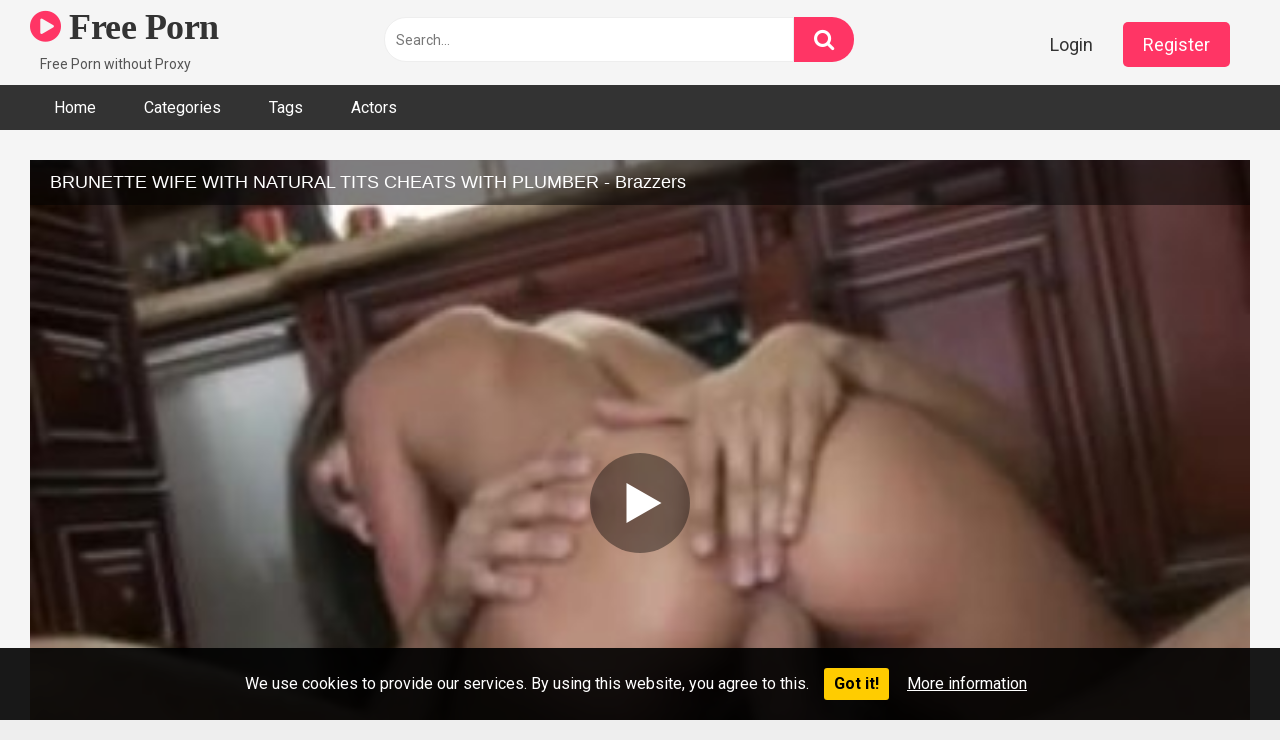

--- FILE ---
content_type: text/html; charset=UTF-8
request_url: https://freeproxyvpn.net/brunette-wife-with-natural-tits-cheats-with-plumber-brazzers/
body_size: 14280
content:
<!DOCTYPE html>


<html lang="en-US">
<head>
<meta charset="UTF-8">
<meta content='width=device-width, initial-scale=1.0, maximum-scale=1.0, user-scalable=0' name='viewport' />
<link rel="profile" href="https://gmpg.org/xfn/11">
<link rel="icon" href="">

<!-- Meta social networks -->

<!-- Meta Facebook -->
<meta property="fb:app_id" content="966242223397117" />
<meta property="og:url" content="https://freeproxyvpn.net/brunette-wife-with-natural-tits-cheats-with-plumber-brazzers/" />
<meta property="og:type" content="article" />
<meta property="og:title" content="BRUNETTE WIFE WITH NATURAL TITS CHEATS WITH PLUMBER - Brazzers" />
<meta property="og:description" content="BRUNETTE WIFE WITH NATURAL TITS CHEATS WITH PLUMBER - Brazzers" />
<meta property="og:image" content="https://freeproxyvpn.net/wp-content/uploads/2023/06/brunette-wife-with-natural-tits-cheats-with-plumber-brazzers.jpg" />
<meta property="og:image:width" content="200" />
<meta property="og:image:height" content="200" />

<!-- Meta Twitter -->
<meta name="twitter:card" content="summary">
<!--<meta name="twitter:site" content="@site_username">-->
<meta name="twitter:title" content="BRUNETTE WIFE WITH NATURAL TITS CHEATS WITH PLUMBER - Brazzers">
<meta name="twitter:description" content="BRUNETTE WIFE WITH NATURAL TITS CHEATS WITH PLUMBER - Brazzers">
<!--<meta name="twitter:creator" content="@creator_username">-->
<meta name="twitter:image" content="https://freeproxyvpn.net/wp-content/uploads/2023/06/brunette-wife-with-natural-tits-cheats-with-plumber-brazzers.jpg">
<!--<meta name="twitter:domain" content="YourDomain.com">-->

<!-- Temp Style -->


<style>
	.post-thumbnail {
		padding-bottom: 56.25%;
	}
	.post-thumbnail video,
	.post-thumbnail img {
		object-fit: 16/9;
	}

			@import url(https://fonts.googleapis.com/css?family=Open+Sans);
		body.custom-background {
		background-image: url();
		background-color: #181818!important;
		background-repeat: repeat;
		background-attachment: fixed;
	}
	.site-title a {
		font-family: Open Sans;
		font-size: 36px;
	}
	.site-branding .logo img {
		max-width: 300px;
		max-height: 120px;
		margin-top: 0px;
		margin-left: 0px;
	}
	a,
	.site-title a i,
	.thumb-block:hover span.title,
	.categories-list .thumb-block:hover .entry-header .cat-title:before,
	.required,
	.post-like a:hover i,
	.top-bar i:hover,
	.menu-toggle i,
	.main-navigation.toggled li:hover > a,
	.main-navigation.toggled li.focus > a,
	.main-navigation.toggled li.current_page_item > a,
	.main-navigation.toggled li.current-menu-item > a,
	#filters .filters-select:after,
	.top-bar .membership a i,
	.thumb-block:hover .photos-count i,
	.aside-filters span:hover a,
	.aside-filters span:hover a i,
	.filters a.active,
	.filters a:hover,
	.archive-aside a:hover,
	#video-links a:hover,
	#video-links a:hover i,
	.video-share .video-share-url a#clickme:hover,
	a#show-sharing-buttons.active,
	a#show-sharing-buttons.active i,
	.morelink:hover,
	.morelink:hover i,
	.footer-menu-container a:hover,
	.categories-list .thumb-block:hover .entry-header span,
	.tags-letter-block .tag-items .tag-item a:hover,
	.menu-toggle-open,
	.search-open {
		color: #FF3565;
	}
	button,
	.button,
	.btn,
	input[type="button"],
	input[type="reset"],
	input[type="submit"],
	.pagination ul li a.current,
	.pagination ul li a:hover,
	body #filters .label.secondary.active,
	.label.secondary:hover,
	.widget_categories ul li a:hover,
	a.tag-cloud-link:hover,
	.template-actors li a:hover,
	.rating-bar-meter,
	.vjs-play-progress,
	#filters .filters-options span:hover,
	.top-bar .social-share a:hover,
	.thumb-block:hover span.hd-video,
	.label:hover,
	.label:focus,
	.label:active,
	.mobile-pagination .pagination-nav span,
	.mobile-pagination .pagination-nav a {
		background-color: #FF3565!important;
	}
	button:hover,
	.button:hover {
		background-color: lighten(#FF3565,50%);
	}
	#video-tabs button.tab-link.active,
	.page-title,
	.page .entry-title,
	.comments-title,
	.comment-reply-title,
	input[type="text"]:focus,
	input[type="email"]:focus,
	input[type="url"]:focus,
	input[type="password"]:focus,
	input[type="search"]:focus,
	input[type="number"]:focus,
	input[type="tel"]:focus,
	input[type="range"]:focus,
	input[type="date"]:focus,
	input[type="month"]:focus,
	input[type="week"]:focus,
	input[type="time"]:focus,
	input[type="datetime"]:focus,
	input[type="datetime-local"]:focus,
	input[type="color"]:focus,
	textarea:focus,
	.filters a.active {
		border-color: #FF3565!important;
	}
	ul li.current-menu-item a {
		border-bottom-color: #FF3565!important;
	}
	.logo-watermark-img {
		max-width: px;
	}
	.video-js .vjs-big-play-button {
		background-color: #FF3565!important;
		border-color: #FF3565!important;
	}
</style>

<!-- Google Analytics -->

<!-- Meta Verification -->

<title>BRUNETTE WIFE WITH NATURAL TITS CHEATS WITH PLUMBER &#8211; Brazzers &#8211; Free Porn</title>

<style>
	#cookie-bar {
		background-color: rgba(0,0,0,0.9)!important;
	}
	#cookie-bar p {
		color: #FFFFFF!important;
	}
	#cookie-bar .cookie-bar__btn {
		background-color: #ffcc00!important;
		color: #000000!important;
	}
	</style>

<meta name='robots' content='max-image-preview:large' />
<link rel='dns-prefetch' href='//vjs.zencdn.net' />
<link rel='dns-prefetch' href='//unpkg.com' />
<link rel='dns-prefetch' href='//fonts.googleapis.com' />
<link rel="alternate" type="application/rss+xml" title="Free Porn &raquo; Feed" href="https://freeproxyvpn.net/feed/" />
<link rel="alternate" type="application/rss+xml" title="Free Porn &raquo; Comments Feed" href="https://freeproxyvpn.net/comments/feed/" />
<link rel="alternate" type="application/rss+xml" title="Free Porn &raquo; BRUNETTE WIFE WITH NATURAL TITS CHEATS WITH PLUMBER &#8211; Brazzers Comments Feed" href="https://freeproxyvpn.net/brunette-wife-with-natural-tits-cheats-with-plumber-brazzers/feed/" />
<link rel="alternate" title="oEmbed (JSON)" type="application/json+oembed" href="https://freeproxyvpn.net/wp-json/oembed/1.0/embed?url=https%3A%2F%2Ffreeproxyvpn.net%2Fbrunette-wife-with-natural-tits-cheats-with-plumber-brazzers%2F" />
<link rel="alternate" title="oEmbed (XML)" type="text/xml+oembed" href="https://freeproxyvpn.net/wp-json/oembed/1.0/embed?url=https%3A%2F%2Ffreeproxyvpn.net%2Fbrunette-wife-with-natural-tits-cheats-with-plumber-brazzers%2F&#038;format=xml" />
<style id='wp-img-auto-sizes-contain-inline-css' type='text/css'>
img:is([sizes=auto i],[sizes^="auto," i]){contain-intrinsic-size:3000px 1500px}
/*# sourceURL=wp-img-auto-sizes-contain-inline-css */
</style>
<style id='wp-emoji-styles-inline-css' type='text/css'>

	img.wp-smiley, img.emoji {
		display: inline !important;
		border: none !important;
		box-shadow: none !important;
		height: 1em !important;
		width: 1em !important;
		margin: 0 0.07em !important;
		vertical-align: -0.1em !important;
		background: none !important;
		padding: 0 !important;
	}
/*# sourceURL=wp-emoji-styles-inline-css */
</style>
<style id='wp-block-library-inline-css' type='text/css'>
:root{--wp-block-synced-color:#7a00df;--wp-block-synced-color--rgb:122,0,223;--wp-bound-block-color:var(--wp-block-synced-color);--wp-editor-canvas-background:#ddd;--wp-admin-theme-color:#007cba;--wp-admin-theme-color--rgb:0,124,186;--wp-admin-theme-color-darker-10:#006ba1;--wp-admin-theme-color-darker-10--rgb:0,107,160.5;--wp-admin-theme-color-darker-20:#005a87;--wp-admin-theme-color-darker-20--rgb:0,90,135;--wp-admin-border-width-focus:2px}@media (min-resolution:192dpi){:root{--wp-admin-border-width-focus:1.5px}}.wp-element-button{cursor:pointer}:root .has-very-light-gray-background-color{background-color:#eee}:root .has-very-dark-gray-background-color{background-color:#313131}:root .has-very-light-gray-color{color:#eee}:root .has-very-dark-gray-color{color:#313131}:root .has-vivid-green-cyan-to-vivid-cyan-blue-gradient-background{background:linear-gradient(135deg,#00d084,#0693e3)}:root .has-purple-crush-gradient-background{background:linear-gradient(135deg,#34e2e4,#4721fb 50%,#ab1dfe)}:root .has-hazy-dawn-gradient-background{background:linear-gradient(135deg,#faaca8,#dad0ec)}:root .has-subdued-olive-gradient-background{background:linear-gradient(135deg,#fafae1,#67a671)}:root .has-atomic-cream-gradient-background{background:linear-gradient(135deg,#fdd79a,#004a59)}:root .has-nightshade-gradient-background{background:linear-gradient(135deg,#330968,#31cdcf)}:root .has-midnight-gradient-background{background:linear-gradient(135deg,#020381,#2874fc)}:root{--wp--preset--font-size--normal:16px;--wp--preset--font-size--huge:42px}.has-regular-font-size{font-size:1em}.has-larger-font-size{font-size:2.625em}.has-normal-font-size{font-size:var(--wp--preset--font-size--normal)}.has-huge-font-size{font-size:var(--wp--preset--font-size--huge)}.has-text-align-center{text-align:center}.has-text-align-left{text-align:left}.has-text-align-right{text-align:right}.has-fit-text{white-space:nowrap!important}#end-resizable-editor-section{display:none}.aligncenter{clear:both}.items-justified-left{justify-content:flex-start}.items-justified-center{justify-content:center}.items-justified-right{justify-content:flex-end}.items-justified-space-between{justify-content:space-between}.screen-reader-text{border:0;clip-path:inset(50%);height:1px;margin:-1px;overflow:hidden;padding:0;position:absolute;width:1px;word-wrap:normal!important}.screen-reader-text:focus{background-color:#ddd;clip-path:none;color:#444;display:block;font-size:1em;height:auto;left:5px;line-height:normal;padding:15px 23px 14px;text-decoration:none;top:5px;width:auto;z-index:100000}html :where(.has-border-color){border-style:solid}html :where([style*=border-top-color]){border-top-style:solid}html :where([style*=border-right-color]){border-right-style:solid}html :where([style*=border-bottom-color]){border-bottom-style:solid}html :where([style*=border-left-color]){border-left-style:solid}html :where([style*=border-width]){border-style:solid}html :where([style*=border-top-width]){border-top-style:solid}html :where([style*=border-right-width]){border-right-style:solid}html :where([style*=border-bottom-width]){border-bottom-style:solid}html :where([style*=border-left-width]){border-left-style:solid}html :where(img[class*=wp-image-]){height:auto;max-width:100%}:where(figure){margin:0 0 1em}html :where(.is-position-sticky){--wp-admin--admin-bar--position-offset:var(--wp-admin--admin-bar--height,0px)}@media screen and (max-width:600px){html :where(.is-position-sticky){--wp-admin--admin-bar--position-offset:0px}}

/*# sourceURL=wp-block-library-inline-css */
</style><style id='wp-block-archives-inline-css' type='text/css'>
.wp-block-archives{box-sizing:border-box}.wp-block-archives-dropdown label{display:block}
/*# sourceURL=https://freeproxyvpn.net/wp-includes/blocks/archives/style.min.css */
</style>
<style id='wp-block-categories-inline-css' type='text/css'>
.wp-block-categories{box-sizing:border-box}.wp-block-categories.alignleft{margin-right:2em}.wp-block-categories.alignright{margin-left:2em}.wp-block-categories.wp-block-categories-dropdown.aligncenter{text-align:center}.wp-block-categories .wp-block-categories__label{display:block;width:100%}
/*# sourceURL=https://freeproxyvpn.net/wp-includes/blocks/categories/style.min.css */
</style>
<style id='wp-block-heading-inline-css' type='text/css'>
h1:where(.wp-block-heading).has-background,h2:where(.wp-block-heading).has-background,h3:where(.wp-block-heading).has-background,h4:where(.wp-block-heading).has-background,h5:where(.wp-block-heading).has-background,h6:where(.wp-block-heading).has-background{padding:1.25em 2.375em}h1.has-text-align-left[style*=writing-mode]:where([style*=vertical-lr]),h1.has-text-align-right[style*=writing-mode]:where([style*=vertical-rl]),h2.has-text-align-left[style*=writing-mode]:where([style*=vertical-lr]),h2.has-text-align-right[style*=writing-mode]:where([style*=vertical-rl]),h3.has-text-align-left[style*=writing-mode]:where([style*=vertical-lr]),h3.has-text-align-right[style*=writing-mode]:where([style*=vertical-rl]),h4.has-text-align-left[style*=writing-mode]:where([style*=vertical-lr]),h4.has-text-align-right[style*=writing-mode]:where([style*=vertical-rl]),h5.has-text-align-left[style*=writing-mode]:where([style*=vertical-lr]),h5.has-text-align-right[style*=writing-mode]:where([style*=vertical-rl]),h6.has-text-align-left[style*=writing-mode]:where([style*=vertical-lr]),h6.has-text-align-right[style*=writing-mode]:where([style*=vertical-rl]){rotate:180deg}
/*# sourceURL=https://freeproxyvpn.net/wp-includes/blocks/heading/style.min.css */
</style>
<style id='wp-block-group-inline-css' type='text/css'>
.wp-block-group{box-sizing:border-box}:where(.wp-block-group.wp-block-group-is-layout-constrained){position:relative}
/*# sourceURL=https://freeproxyvpn.net/wp-includes/blocks/group/style.min.css */
</style>
<style id='global-styles-inline-css' type='text/css'>
:root{--wp--preset--aspect-ratio--square: 1;--wp--preset--aspect-ratio--4-3: 4/3;--wp--preset--aspect-ratio--3-4: 3/4;--wp--preset--aspect-ratio--3-2: 3/2;--wp--preset--aspect-ratio--2-3: 2/3;--wp--preset--aspect-ratio--16-9: 16/9;--wp--preset--aspect-ratio--9-16: 9/16;--wp--preset--color--black: #000000;--wp--preset--color--cyan-bluish-gray: #abb8c3;--wp--preset--color--white: #ffffff;--wp--preset--color--pale-pink: #f78da7;--wp--preset--color--vivid-red: #cf2e2e;--wp--preset--color--luminous-vivid-orange: #ff6900;--wp--preset--color--luminous-vivid-amber: #fcb900;--wp--preset--color--light-green-cyan: #7bdcb5;--wp--preset--color--vivid-green-cyan: #00d084;--wp--preset--color--pale-cyan-blue: #8ed1fc;--wp--preset--color--vivid-cyan-blue: #0693e3;--wp--preset--color--vivid-purple: #9b51e0;--wp--preset--gradient--vivid-cyan-blue-to-vivid-purple: linear-gradient(135deg,rgb(6,147,227) 0%,rgb(155,81,224) 100%);--wp--preset--gradient--light-green-cyan-to-vivid-green-cyan: linear-gradient(135deg,rgb(122,220,180) 0%,rgb(0,208,130) 100%);--wp--preset--gradient--luminous-vivid-amber-to-luminous-vivid-orange: linear-gradient(135deg,rgb(252,185,0) 0%,rgb(255,105,0) 100%);--wp--preset--gradient--luminous-vivid-orange-to-vivid-red: linear-gradient(135deg,rgb(255,105,0) 0%,rgb(207,46,46) 100%);--wp--preset--gradient--very-light-gray-to-cyan-bluish-gray: linear-gradient(135deg,rgb(238,238,238) 0%,rgb(169,184,195) 100%);--wp--preset--gradient--cool-to-warm-spectrum: linear-gradient(135deg,rgb(74,234,220) 0%,rgb(151,120,209) 20%,rgb(207,42,186) 40%,rgb(238,44,130) 60%,rgb(251,105,98) 80%,rgb(254,248,76) 100%);--wp--preset--gradient--blush-light-purple: linear-gradient(135deg,rgb(255,206,236) 0%,rgb(152,150,240) 100%);--wp--preset--gradient--blush-bordeaux: linear-gradient(135deg,rgb(254,205,165) 0%,rgb(254,45,45) 50%,rgb(107,0,62) 100%);--wp--preset--gradient--luminous-dusk: linear-gradient(135deg,rgb(255,203,112) 0%,rgb(199,81,192) 50%,rgb(65,88,208) 100%);--wp--preset--gradient--pale-ocean: linear-gradient(135deg,rgb(255,245,203) 0%,rgb(182,227,212) 50%,rgb(51,167,181) 100%);--wp--preset--gradient--electric-grass: linear-gradient(135deg,rgb(202,248,128) 0%,rgb(113,206,126) 100%);--wp--preset--gradient--midnight: linear-gradient(135deg,rgb(2,3,129) 0%,rgb(40,116,252) 100%);--wp--preset--font-size--small: 13px;--wp--preset--font-size--medium: 20px;--wp--preset--font-size--large: 36px;--wp--preset--font-size--x-large: 42px;--wp--preset--spacing--20: 0.44rem;--wp--preset--spacing--30: 0.67rem;--wp--preset--spacing--40: 1rem;--wp--preset--spacing--50: 1.5rem;--wp--preset--spacing--60: 2.25rem;--wp--preset--spacing--70: 3.38rem;--wp--preset--spacing--80: 5.06rem;--wp--preset--shadow--natural: 6px 6px 9px rgba(0, 0, 0, 0.2);--wp--preset--shadow--deep: 12px 12px 50px rgba(0, 0, 0, 0.4);--wp--preset--shadow--sharp: 6px 6px 0px rgba(0, 0, 0, 0.2);--wp--preset--shadow--outlined: 6px 6px 0px -3px rgb(255, 255, 255), 6px 6px rgb(0, 0, 0);--wp--preset--shadow--crisp: 6px 6px 0px rgb(0, 0, 0);}:where(.is-layout-flex){gap: 0.5em;}:where(.is-layout-grid){gap: 0.5em;}body .is-layout-flex{display: flex;}.is-layout-flex{flex-wrap: wrap;align-items: center;}.is-layout-flex > :is(*, div){margin: 0;}body .is-layout-grid{display: grid;}.is-layout-grid > :is(*, div){margin: 0;}:where(.wp-block-columns.is-layout-flex){gap: 2em;}:where(.wp-block-columns.is-layout-grid){gap: 2em;}:where(.wp-block-post-template.is-layout-flex){gap: 1.25em;}:where(.wp-block-post-template.is-layout-grid){gap: 1.25em;}.has-black-color{color: var(--wp--preset--color--black) !important;}.has-cyan-bluish-gray-color{color: var(--wp--preset--color--cyan-bluish-gray) !important;}.has-white-color{color: var(--wp--preset--color--white) !important;}.has-pale-pink-color{color: var(--wp--preset--color--pale-pink) !important;}.has-vivid-red-color{color: var(--wp--preset--color--vivid-red) !important;}.has-luminous-vivid-orange-color{color: var(--wp--preset--color--luminous-vivid-orange) !important;}.has-luminous-vivid-amber-color{color: var(--wp--preset--color--luminous-vivid-amber) !important;}.has-light-green-cyan-color{color: var(--wp--preset--color--light-green-cyan) !important;}.has-vivid-green-cyan-color{color: var(--wp--preset--color--vivid-green-cyan) !important;}.has-pale-cyan-blue-color{color: var(--wp--preset--color--pale-cyan-blue) !important;}.has-vivid-cyan-blue-color{color: var(--wp--preset--color--vivid-cyan-blue) !important;}.has-vivid-purple-color{color: var(--wp--preset--color--vivid-purple) !important;}.has-black-background-color{background-color: var(--wp--preset--color--black) !important;}.has-cyan-bluish-gray-background-color{background-color: var(--wp--preset--color--cyan-bluish-gray) !important;}.has-white-background-color{background-color: var(--wp--preset--color--white) !important;}.has-pale-pink-background-color{background-color: var(--wp--preset--color--pale-pink) !important;}.has-vivid-red-background-color{background-color: var(--wp--preset--color--vivid-red) !important;}.has-luminous-vivid-orange-background-color{background-color: var(--wp--preset--color--luminous-vivid-orange) !important;}.has-luminous-vivid-amber-background-color{background-color: var(--wp--preset--color--luminous-vivid-amber) !important;}.has-light-green-cyan-background-color{background-color: var(--wp--preset--color--light-green-cyan) !important;}.has-vivid-green-cyan-background-color{background-color: var(--wp--preset--color--vivid-green-cyan) !important;}.has-pale-cyan-blue-background-color{background-color: var(--wp--preset--color--pale-cyan-blue) !important;}.has-vivid-cyan-blue-background-color{background-color: var(--wp--preset--color--vivid-cyan-blue) !important;}.has-vivid-purple-background-color{background-color: var(--wp--preset--color--vivid-purple) !important;}.has-black-border-color{border-color: var(--wp--preset--color--black) !important;}.has-cyan-bluish-gray-border-color{border-color: var(--wp--preset--color--cyan-bluish-gray) !important;}.has-white-border-color{border-color: var(--wp--preset--color--white) !important;}.has-pale-pink-border-color{border-color: var(--wp--preset--color--pale-pink) !important;}.has-vivid-red-border-color{border-color: var(--wp--preset--color--vivid-red) !important;}.has-luminous-vivid-orange-border-color{border-color: var(--wp--preset--color--luminous-vivid-orange) !important;}.has-luminous-vivid-amber-border-color{border-color: var(--wp--preset--color--luminous-vivid-amber) !important;}.has-light-green-cyan-border-color{border-color: var(--wp--preset--color--light-green-cyan) !important;}.has-vivid-green-cyan-border-color{border-color: var(--wp--preset--color--vivid-green-cyan) !important;}.has-pale-cyan-blue-border-color{border-color: var(--wp--preset--color--pale-cyan-blue) !important;}.has-vivid-cyan-blue-border-color{border-color: var(--wp--preset--color--vivid-cyan-blue) !important;}.has-vivid-purple-border-color{border-color: var(--wp--preset--color--vivid-purple) !important;}.has-vivid-cyan-blue-to-vivid-purple-gradient-background{background: var(--wp--preset--gradient--vivid-cyan-blue-to-vivid-purple) !important;}.has-light-green-cyan-to-vivid-green-cyan-gradient-background{background: var(--wp--preset--gradient--light-green-cyan-to-vivid-green-cyan) !important;}.has-luminous-vivid-amber-to-luminous-vivid-orange-gradient-background{background: var(--wp--preset--gradient--luminous-vivid-amber-to-luminous-vivid-orange) !important;}.has-luminous-vivid-orange-to-vivid-red-gradient-background{background: var(--wp--preset--gradient--luminous-vivid-orange-to-vivid-red) !important;}.has-very-light-gray-to-cyan-bluish-gray-gradient-background{background: var(--wp--preset--gradient--very-light-gray-to-cyan-bluish-gray) !important;}.has-cool-to-warm-spectrum-gradient-background{background: var(--wp--preset--gradient--cool-to-warm-spectrum) !important;}.has-blush-light-purple-gradient-background{background: var(--wp--preset--gradient--blush-light-purple) !important;}.has-blush-bordeaux-gradient-background{background: var(--wp--preset--gradient--blush-bordeaux) !important;}.has-luminous-dusk-gradient-background{background: var(--wp--preset--gradient--luminous-dusk) !important;}.has-pale-ocean-gradient-background{background: var(--wp--preset--gradient--pale-ocean) !important;}.has-electric-grass-gradient-background{background: var(--wp--preset--gradient--electric-grass) !important;}.has-midnight-gradient-background{background: var(--wp--preset--gradient--midnight) !important;}.has-small-font-size{font-size: var(--wp--preset--font-size--small) !important;}.has-medium-font-size{font-size: var(--wp--preset--font-size--medium) !important;}.has-large-font-size{font-size: var(--wp--preset--font-size--large) !important;}.has-x-large-font-size{font-size: var(--wp--preset--font-size--x-large) !important;}
/*# sourceURL=global-styles-inline-css */
</style>

<style id='classic-theme-styles-inline-css' type='text/css'>
/*! This file is auto-generated */
.wp-block-button__link{color:#fff;background-color:#32373c;border-radius:9999px;box-shadow:none;text-decoration:none;padding:calc(.667em + 2px) calc(1.333em + 2px);font-size:1.125em}.wp-block-file__button{background:#32373c;color:#fff;text-decoration:none}
/*# sourceURL=/wp-includes/css/classic-themes.min.css */
</style>
<link rel='stylesheet' id='wpst-font-awesome-css' href='https://freeproxyvpn.net/wp-content/themes/ultimatube/assets/stylesheets/font-awesome/css/font-awesome.min.css?ver=4.7.0' type='text/css' media='all' />
<link rel='stylesheet' id='wpst-videojs-style-css' href='//vjs.zencdn.net/7.8.4/video-js.css?ver=7.8.4' type='text/css' media='all' />
<link rel='stylesheet' id='wpst-style-css' href='https://freeproxyvpn.net/wp-content/themes/ultimatube/style.css?ver=1.4.1.1755572905' type='text/css' media='all' />
<link rel='stylesheet' id='wpst-roboto-font-css' href='https://fonts.googleapis.com/css?family=Roboto%3A400%2C700&#038;ver=1.4.1' type='text/css' media='all' />
<link rel='stylesheet' id='coco-cookie-consent-style-css' href='https://freeproxyvpn.net/wp-content/plugins/wps-cookie-consent/public/assets/css/cookie-consent.css?ver=1.2.0' type='text/css' media='all' />
<script type="text/javascript" src="https://freeproxyvpn.net/wp-includes/js/jquery/jquery.min.js?ver=3.7.1" id="jquery-core-js"></script>
<script type="text/javascript" src="https://freeproxyvpn.net/wp-includes/js/jquery/jquery-migrate.min.js?ver=3.4.1" id="jquery-migrate-js"></script>
<link rel="https://api.w.org/" href="https://freeproxyvpn.net/wp-json/" /><link rel="alternate" title="JSON" type="application/json" href="https://freeproxyvpn.net/wp-json/wp/v2/posts/22668" /><link rel="EditURI" type="application/rsd+xml" title="RSD" href="https://freeproxyvpn.net/xmlrpc.php?rsd" />
<meta name="generator" content="WordPress 6.9" />
<link rel="canonical" href="https://freeproxyvpn.net/brunette-wife-with-natural-tits-cheats-with-plumber-brazzers/" />
<link rel='shortlink' href='https://freeproxyvpn.net/?p=22668' />
<link rel="pingback" href="https://freeproxyvpn.net/xmlrpc.php"></head>  <body  class="wp-singular post-template-default single single-post postid-22668 single-format-video wp-theme-ultimatube">  <div id="page"> 	<a class="skip-link screen-reader-text" href="#content">Skip to content</a>  	<div class="header row"> 		<div class="site-branding"> 			<div class="logo"> 															<p class="site-title"><a href="https://freeproxyvpn.net/" rel="home"> 																								<i class="fa fa-play-circle"></i> 	Free Porn</a></p> 										 				 									<p class="site-description"> 											Free Porn without Proxy</p> 							</div> 		</div><!-- .site-branding --> 		 		<div class="search-menu-mobile"> 	<div class="header-search-mobile"> 		<i class="fa fa-search"></i>     	</div>	 	<div id="menu-toggle"> 		<i class="fa fa-bars"></i> 	</div> </div>  <div class="header-search"> 	<form method="get" id="searchform" action="https://freeproxyvpn.net/">         					<input class="input-group-field" value="Search..." name="s" id="s" onfocus="if (this.value == 'Search...') {this.value = '';}" onblur="if (this.value == '') {this.value = 'Search...';}" type="text" /> 				 		<input class="fa-input" type="submit" id="searchsubmit" value="&#xf002;" />         	</form> </div> 		<nav id="site-navigation" class="main-navigation" role="navigation"> 							<div class="membership">                                                           					                         						<span class="login"><a href="#wpst-login">Login</a></span>                         						<span class="login"><a class="button" href="#wpst-register">Register</a></span> 									</div> 						<div id="head-mobile"></div> 			<div class="button-nav"></div>			 			<ul id="menu-main-menu" class="menu"><li id="menu-item-12" class="menu-item menu-item-type-custom menu-item-object-custom menu-item-home menu-item-12"><a href="https://freeproxyvpn.net">Home</a></li> <li id="menu-item-13" class="menu-item menu-item-type-post_type menu-item-object-page menu-item-13"><a href="https://freeproxyvpn.net/categories/">Categories</a></li> <li id="menu-item-14" class="menu-item menu-item-type-post_type menu-item-object-page menu-item-14"><a href="https://freeproxyvpn.net/tags/">Tags</a></li> <li id="menu-item-15" class="menu-item menu-item-type-post_type menu-item-object-page menu-item-15"><a href="https://freeproxyvpn.net/actors/">Actors</a></li> </ul>		</nav> 	</div> 	<div class="clear"></div>   	 	<div id="content" class="site-content row">  	<div id="primary" class="content-area"> 		<main id="main" class="site-main" role="main">  		 <article id="post-22668" class="post-22668 post type-post status-publish format-video has-post-thumbnail hentry category-pornstars tag-bclip tag-big-dick tag-brazzers tag-brunette tag-busty tag-cheater tag-cheating-wife tag-cougar tag-counter tag-fantasy tag-kitchen tag-milf tag-mom tag-mother tag-natural-tits tag-pornstar tag-skinny tag-small-ass tag-wife post_format-post-format-video actors-danny-mountain actors-kortney-kane" itemprop="video" itemscope itemtype="http://schema.org/VideoObject"> 	 	<div class="entry-content"> 		 <div class="video-player-area">  	 	<div class="video-player"> 		<meta itemprop="author" content="kind-cori" /> 		<meta itemprop="name" content="BRUNETTE WIFE WITH NATURAL TITS CHEATS WITH PLUMBER &#8211; Brazzers" /> 					<meta itemprop="description" content="BRUNETTE WIFE WITH NATURAL TITS CHEATS WITH PLUMBER &#8211; Brazzers" /> 				<meta itemprop="duration" content="P0DT0H4M48S" /> 		<meta itemprop="thumbnailUrl" content="https://di.phncdn.com/videos/201108/17/4054423/original/(m=eafTGgaaaWavb)(mh=cOHv_QfXAqZyQp9R)12.jpg" /> 					<meta itemprop="embedURL" content="https://www.pornhub.com/embed/1056331148" /> 				<meta itemprop="uploadDate" content="2023-06-10T12:32:25+00:00" />  					<div class="responsive-player"> 				<iframe src="https://www.pornhub.com/embed/1056331148" frameborder=0 width="640" height="360" scrolling="no" allowfullscreen></iframe>			</div> 		 		<!-- Inside video player advertising --> 								</div>  	 				 	<div class="video-infos"> 		<div class="title-views"> 			<h1 itemprop="name">BRUNETTE WIFE WITH NATURAL TITS CHEATS WITH PLUMBER &#8211; Brazzers</h1>							<span class="views"><i class="fa fa-eye"></i> 2</span> 					</div> 					<div class="tracking-btn"> 				<a class="button" id="tracking-url" href="https://www.pornhub.com/view_video.php?viewkey=1056331148" title="BRUNETTE WIFE WITH NATURAL TITS CHEATS WITH PLUMBER &#8211; Brazzers" target="_blank"><i class="fa fa-download"></i> 																																			Download complete video now!																			</a> 			</div> 			</div>  	<div class="video-actions"> 					<div id="video-rate"><div class="post-like"><a href="#" data-post_id="22668" data-post_like="like"><span class="like" title="I like this"><span id="more"><i class="fa fa-thumbs-up"></i></span></a> 		<div class="rating-likes-bar"> 			<div class="likes"><span class="likes_count">0</span> / <span class="dislikes_count">0</span></div> 			<div class="rating-bar"> 				<div class="rating-bar-meter"></div> 			</div> 		</div> 		<a href="#" data-post_id="22668" data-post_like="dislike"> 			<span title="I dislike this" class="qtip dislike"><span id="less"><i class="fa fa-thumbs-down fa-flip-horizontal"></i></span></span> 		</a></div></div> 							<div id="video-links"> 				<a id="show-sharing-buttons" href="#!"><i class="fa fa-share-alt"></i> Share</a> 							</div> 			</div> 			<div class="video-share"> 			<span class="title">Share</span> 			<div class="share-buttons"> 					<!-- Facebook --> 			<div id="fb-root"></div> 		<script>(function(d, s, id) {
		var js, fjs = d.getElementsByTagName(s)[0];
		if (d.getElementById(id)) return;
		js = d.createElement(s); js.id = id;
		js.src = 'https://connect.facebook.net/fr_FR/sdk.js#xfbml=1&version=v2.12';
		fjs.parentNode.insertBefore(js, fjs);
		}(document, 'script', 'facebook-jssdk'));</script> 		<a target="_blank" href="https://www.facebook.com/sharer/sharer.php?u=https://freeproxyvpn.net/brunette-wife-with-natural-tits-cheats-with-plumber-brazzers/&amp;src=sdkpreparse"><i id="facebook" class="fa fa-facebook"></i></a> 	 	<!-- Twitter --> 			<a target="_blank" href="https://twitter.com/home?status=https://freeproxyvpn.net/brunette-wife-with-natural-tits-cheats-with-plumber-brazzers/"><i id="twitter" class="fa fa-twitter"></i></a> 	 	<!-- Google Plus --> 			<a target="_blank" href="https://plus.google.com/share?url=https://freeproxyvpn.net/brunette-wife-with-natural-tits-cheats-with-plumber-brazzers/"><i id="googleplus" class="fa fa-google-plus"></i></a> 	 	<!-- Linkedin --> 			<a target="_blank" href="https://www.linkedin.com/shareArticle?mini=true&amp;url=https://freeproxyvpn.net/brunette-wife-with-natural-tits-cheats-with-plumber-brazzers/&amp;title=BRUNETTE WIFE WITH NATURAL TITS CHEATS WITH PLUMBER - Brazzers&amp;summary=test&amp;source=https://freeproxyvpn.net"><i id="linkedin" class="fa fa-linkedin"></i></a> 			 	<!-- Tumblr --> 			<a target="_blank" href="https://tumblr.com/widgets/share/tool?canonicalUrl=https://freeproxyvpn.net/brunette-wife-with-natural-tits-cheats-with-plumber-brazzers/"><i id="tumblr" class="fa fa-tumblr-square"></i></a> 	 	<!-- Reddit --> 			<a target="_blank" href="http://www.reddit.com/submit?url"><i id="reddit" class="fa fa-reddit-square"></i></a> 	 	<!-- Odnoklassniki --> 			<a target="_blank" href="http://www.odnoklassniki.ru/dk?st.cmd=addShare&st._surl=https://freeproxyvpn.net/brunette-wife-with-natural-tits-cheats-with-plumber-brazzers/&title=BRUNETTE WIFE WITH NATURAL TITS CHEATS WITH PLUMBER - Brazzers"><i id="odnoklassniki" class="fa fa-odnoklassniki"></i></a> 	 	<!-- VK --> 			<script type="text/javascript" src="https://vk.com/js/api/share.js?95" charset="windows-1251"></script> 		<a href="http://vk.com/share.php?url=https://freeproxyvpn.net/brunette-wife-with-natural-tits-cheats-with-plumber-brazzers/" target="_blank"><i id="vk" class="fa fa-vk"></i></a> 	 	<!-- Email --> 			<a target="_blank" href="/cdn-cgi/l/email-protection#[base64]"><i id="email" class="fa fa-envelope"></i></a> 				</div> 			<div class="video-share-url"> 				<textarea id="copyme" readonly="readonly">https://freeproxyvpn.net/brunette-wife-with-natural-tits-cheats-with-plumber-brazzers/</textarea> 				<a id="clickme">Copy the link</a> 				<textarea id="temptext"></textarea> 			</div> 			<div class="clear"></div> 		</div> 	 			<div class="video-tags"> 			<div class="tags-list"><a href="https://freeproxyvpn.net/category/pornstars/" class="label" title="Pornstars"><i class="fa fa-folder"></i> Pornstars</a><a href="https://freeproxyvpn.net/actor/danny-mountain/" class="label" title="danny mountain"><i class="fa fa-star"></i> danny mountain</a><a href="https://freeproxyvpn.net/actor/kortney-kane/" class="label" title="Kortney Kane"><i class="fa fa-star"></i> Kortney Kane</a><a href="https://freeproxyvpn.net/tag/bclip/" class="label" title="bclip"><i class="fa fa-tag"></i> bclip</a><a href="https://freeproxyvpn.net/tag/big-dick/" class="label" title="big dick"><i class="fa fa-tag"></i> big dick</a><a href="https://freeproxyvpn.net/tag/brazzers/" class="label" title="brazzers"><i class="fa fa-tag"></i> brazzers</a><a href="https://freeproxyvpn.net/tag/brunette/" class="label" title="brunette"><i class="fa fa-tag"></i> brunette</a><a href="https://freeproxyvpn.net/tag/busty/" class="label" title="busty"><i class="fa fa-tag"></i> busty</a><a href="https://freeproxyvpn.net/tag/cheater/" class="label" title="cheater"><i class="fa fa-tag"></i> cheater</a><a href="https://freeproxyvpn.net/tag/cheating-wife/" class="label" title="cheating wife"><i class="fa fa-tag"></i> cheating wife</a><a href="https://freeproxyvpn.net/tag/cougar/" class="label" title="cougar"><i class="fa fa-tag"></i> cougar</a><a href="https://freeproxyvpn.net/tag/counter/" class="label" title="counter"><i class="fa fa-tag"></i> counter</a><a href="https://freeproxyvpn.net/tag/fantasy/" class="label" title="fantasy"><i class="fa fa-tag"></i> fantasy</a><a href="https://freeproxyvpn.net/tag/kitchen/" class="label" title="kitchen"><i class="fa fa-tag"></i> kitchen</a><a href="https://freeproxyvpn.net/tag/milf/" class="label" title="milf"><i class="fa fa-tag"></i> milf</a><a href="https://freeproxyvpn.net/tag/mom/" class="label" title="mom"><i class="fa fa-tag"></i> mom</a><a href="https://freeproxyvpn.net/tag/mother/" class="label" title="mother"><i class="fa fa-tag"></i> mother</a><a href="https://freeproxyvpn.net/tag/natural-tits/" class="label" title="natural tits"><i class="fa fa-tag"></i> natural tits</a><a href="https://freeproxyvpn.net/tag/pornstar/" class="label" title="pornstar"><i class="fa fa-tag"></i> pornstar</a><a href="https://freeproxyvpn.net/tag/skinny/" class="label" title="skinny"><i class="fa fa-tag"></i> skinny</a><a href="https://freeproxyvpn.net/tag/small-ass/" class="label" title="small ass"><i class="fa fa-tag"></i> small ass</a><a href="https://freeproxyvpn.net/tag/wife/" class="label" title="wife"><i class="fa fa-tag"></i> wife</a></div>		</div> 	 	<!-- Description --> 	 </div><!-- .video-player-area --> 				<div class="sidebar-ads"> 			</div>	</div> 	 	<div class="under-video-block"> 								<div class="videos-list"> 			 <article data-video-id="video_1" data-main-thumb="https://freeproxyvpn.net/wp-content/uploads/2025/09/meafT8fmh_V5PM1WtM8y7pfDF8.jpg" data-trailer="https://freeproxyvpn.net/wp-content/uploads/2025/09/pov-dick-deep-inside-christiana.mp4" class="thumb-block video-preview-item post-119336 post type-post status-publish format-video has-post-thumbnail hentry category-pornstars tag-deep tag-dick tag-inside tag-pov post_format-post-format-video" data-post-id="119336"> 	<a href="https://freeproxyvpn.net/pov-dick-deep-inside-christiana/" title="POV dick deep inside Christiana"> 		<div class="post-thumbnail"> 			 			<div class="post-thumbnail-container"><img class="video-main-thumb" width="300" height="168.75" src="https://freeproxyvpn.net/wp-content/uploads/2025/09/meafT8fmh_V5PM1WtM8y7pfDF8.jpg" alt="POV dick deep inside Christiana"></div>			<div class="video-overlay"></div>  						<span class="duration">10:43</span>		</div> 		<header class="entry-header"> 			<span class="title">POV dick deep inside Christiana</span> 							<div class="under-thumb"> 					<span class="views"><i class="fa fa-eye"></i> 0</span>					<span class="rating"><i class="fa fa-thumbs-up"></i> 100%</span>				</div> 					</header> 	</a> </article>  <article data-video-id="video_2" data-main-thumb="https://freeproxyvpn.net/wp-content/uploads/2025/09/meafT8fmhThJU7Y6AF462zs4A4.jpg" data-trailer="https://freeproxyvpn.net/wp-content/uploads/2025/09/sesso-a-tre-in-anale-per-le-sexy-brasiliane-claudia-e-janaina.mp4" class="thumb-block video-preview-item post-119333 post type-post status-publish format-video has-post-thumbnail hentry category-pornstars tag-claudia tag-sexy post_format-post-format-video" data-post-id="119333"> 	<a href="https://freeproxyvpn.net/sesso-a-tre-in-anale-per-le-sexy-brasiliane-claudia-e-janaina/" title="Sesso a tre in anale per le sexy brasiliane Claudia e Janaina"> 		<div class="post-thumbnail"> 			 			<div class="post-thumbnail-container"><img class="video-main-thumb" width="300" height="168.75" src="https://freeproxyvpn.net/wp-content/uploads/2025/09/meafT8fmhThJU7Y6AF462zs4A4.jpg" alt="Sesso a tre in anale per le sexy brasiliane Claudia e Janaina"></div>			<div class="video-overlay"></div>  						<span class="duration">18:16</span>		</div> 		<header class="entry-header"> 			<span class="title">Sesso a tre in anale per le sexy brasiliane Claudia e Janaina</span> 							<div class="under-thumb"> 					<span class="views"><i class="fa fa-eye"></i> 0</span>									</div> 					</header> 	</a> </article>  <article data-video-id="video_3" data-main-thumb="https://freeproxyvpn.net/wp-content/uploads/2025/09/meafT8fmhrQuNFxGrSXoWUqu54.jpg" data-trailer="https://freeproxyvpn.net/wp-content/uploads/2025/09/la-sexy-victoria-sin-apre-il-culo-per-godersi-il-grosso-cazzo.mp4" class="thumb-block video-preview-item post-119327 post type-post status-publish format-video has-post-thumbnail hentry category-pornstars tag-culo tag-sexy post_format-post-format-video actors-victoria-sin" data-post-id="119327"> 	<a href="https://freeproxyvpn.net/la-sexy-victoria-sin-apre-il-culo-per-godersi-il-grosso-cazzo/" title="La sexy Victoria Sin apre il culo per godersi il grosso cazzo"> 		<div class="post-thumbnail"> 			 			<div class="post-thumbnail-container"><img class="video-main-thumb" width="300" height="168.75" src="https://freeproxyvpn.net/wp-content/uploads/2025/09/meafT8fmhrQuNFxGrSXoWUqu54.jpg" alt="La sexy Victoria Sin apre il culo per godersi il grosso cazzo"></div>			<div class="video-overlay"></div>  						<span class="duration">24:17</span>		</div> 		<header class="entry-header"> 			<span class="title">La sexy Victoria Sin apre il culo per godersi il grosso cazzo</span> 							<div class="under-thumb"> 					<span class="views"><i class="fa fa-eye"></i> 0</span>					<span class="rating"><i class="fa fa-thumbs-up"></i> 100%</span>				</div> 					</header> 	</a> </article>  <article data-video-id="video_4" data-main-thumb="https://freeproxyvpn.net/wp-content/uploads/2025/09/meafT8fmh-2nkn1qUomLeIk0F12.jpg" data-trailer="https://freeproxyvpn.net/wp-content/uploads/2025/09/the-hot-czech-blonde-milf-eva-show-her-wet-pussy.mp4" class="thumb-block video-preview-item post-119330 post type-post status-publish format-video has-post-thumbnail hentry category-pornstars tag-blonde tag-czech tag-hot tag-milf tag-pussy tag-show tag-wet tag-wet-pussy post_format-post-format-video" data-post-id="119330"> 	<a href="https://freeproxyvpn.net/the-hot-czech-blonde-milf-eva-show-her-wet-pussy/" title="The hot czech blonde milf Eva show her wet pussy"> 		<div class="post-thumbnail"> 			 			<div class="post-thumbnail-container"><img class="video-main-thumb" width="300" height="168.75" src="https://freeproxyvpn.net/wp-content/uploads/2025/09/meafT8fmh-2nkn1qUomLeIk0F12.jpg" alt="The hot czech blonde milf Eva show her wet pussy"></div>			<div class="video-overlay"></div>  						<span class="duration">05:08</span>		</div> 		<header class="entry-header"> 			<span class="title">The hot czech blonde milf Eva show her wet pussy</span> 							<div class="under-thumb"> 					<span class="views"><i class="fa fa-eye"></i> 0</span>									</div> 					</header> 	</a> </article>  <article data-video-id="video_5" data-main-thumb="https://freeproxyvpn.net/wp-content/uploads/2025/09/meafT8fmh_OO-gvCrLlgt4U-C14.jpg" data-trailer="https://freeproxyvpn.net/wp-content/uploads/2025/09/tiny-latina-pornstar-summer-col-gets-a-stiff-dick-pov-fuck.mp4" class="thumb-block video-preview-item post-119324 post type-post status-publish format-video has-post-thumbnail hentry category-pornstars tag-dick tag-fuck tag-latina tag-latina-porn tag-pornstar tag-pov tag-summer tag-tiny post_format-post-format-video" data-post-id="119324"> 	<a href="https://freeproxyvpn.net/tiny-latina-pornstar-summer-col-gets-a-stiff-dick-pov-fuck-2/" title="Tiny Latina Pornstar Summer Col Gets A Stiff Dick POV Fuck"> 		<div class="post-thumbnail"> 			 			<div class="post-thumbnail-container"><img class="video-main-thumb" width="300" height="168.75" src="https://freeproxyvpn.net/wp-content/uploads/2025/09/meafT8fmh_OO-gvCrLlgt4U-C14.jpg" alt="Tiny Latina Pornstar Summer Col Gets A Stiff Dick POV Fuck"></div>			<div class="video-overlay"></div>  						<span class="duration">09:11</span>		</div> 		<header class="entry-header"> 			<span class="title">Tiny Latina Pornstar Summer Col Gets A Stiff Dick POV Fuck</span> 							<div class="under-thumb"> 					<span class="views"><i class="fa fa-eye"></i> 0</span>									</div> 					</header> 	</a> </article>  <article data-video-id="video_6" data-main-thumb="https://freeproxyvpn.net/wp-content/uploads/2025/09/meafT8fmhil9WH7GHSy2hFybC12.jpg" data-trailer="https://freeproxyvpn.net/wp-content/uploads/2025/09/la-bocca-di-charity-e-piena-dello-sperma-di-michael-stefano.mp4" class="thumb-block video-preview-item post-119321 post type-post status-publish format-video has-post-thumbnail hentry category-pornstars post_format-post-format-video actors-michael-stefano" data-post-id="119321"> 	<a href="https://freeproxyvpn.net/la-bocca-di-charity-e-piena-dello-sperma-di-michael-stefano/" title="La bocca di Charity è piena dello sperma di Michael Stefano"> 		<div class="post-thumbnail"> 			 			<div class="post-thumbnail-container"><img class="video-main-thumb" width="300" height="168.75" src="https://freeproxyvpn.net/wp-content/uploads/2025/09/meafT8fmhil9WH7GHSy2hFybC12.jpg" alt="La bocca di Charity è piena dello sperma di Michael Stefano"></div>			<div class="video-overlay"></div>  						<span class="duration">30:10</span>		</div> 		<header class="entry-header"> 			<span class="title">La bocca di Charity è piena dello sperma di Michael Stefano</span> 							<div class="under-thumb"> 					<span class="views"><i class="fa fa-eye"></i> 0</span>									</div> 					</header> 	</a> </article>  <article data-video-id="video_7" data-main-thumb="https://freeproxyvpn.net/wp-content/uploads/2025/09/meafT8fmhbnu9j_0oHrAw4g5w16.jpg" data-trailer="https://freeproxyvpn.net/wp-content/uploads/2025/09/exquisite-girl-agatha-vega-needs-huge-dick-in-her-pussy-whiteboxxx.mp4" class="thumb-block video-preview-item post-119318 post type-post status-publish format-video has-post-thumbnail hentry category-pornstars tag-dick tag-girl tag-huge tag-huge-dick tag-pussy tag-vega post_format-post-format-video" data-post-id="119318"> 	<a href="https://freeproxyvpn.net/exquisite-girl-agatha-vega-needs-huge-dick-in-her-pussy-whiteboxxx-2/" title="Exquisite Girl Agatha Vega Needs Huge Dick In Her Pussy &#8211; WHITEBOXXX"> 		<div class="post-thumbnail"> 			 			<div class="post-thumbnail-container"><img class="video-main-thumb" width="300" height="168.75" src="https://freeproxyvpn.net/wp-content/uploads/2025/09/meafT8fmhbnu9j_0oHrAw4g5w16.jpg" alt="Exquisite Girl Agatha Vega Needs Huge Dick In Her Pussy &#8211; WHITEBOXXX"></div>			<div class="video-overlay"></div>  						<span class="duration">17:30</span>		</div> 		<header class="entry-header"> 			<span class="title">Exquisite Girl Agatha Vega Needs Huge Dick In Her Pussy &#8211; WHITEBOXXX</span> 							<div class="under-thumb"> 					<span class="views"><i class="fa fa-eye"></i> 0</span>					<span class="rating"><i class="fa fa-thumbs-up"></i> 50%</span>				</div> 					</header> 	</a> </article>  <article data-video-id="video_8" data-main-thumb="https://freeproxyvpn.net/wp-content/uploads/2025/09/meafT8fmhMzD-udO4G2em6p130.jpg" data-trailer="https://freeproxyvpn.net/wp-content/uploads/2025/09/wedgie-challenge-exxxtra-small-trailer-feat-fae-love.mp4" class="thumb-block video-preview-item post-119312 post type-post status-publish format-video has-post-thumbnail hentry category-pornstars tag-love tag-small post_format-post-format-video" data-post-id="119312"> 	<a href="https://freeproxyvpn.net/wedgie-challenge-exxxtra-small-trailer-feat-fae-love/" title="Wedgie Challenge &#8211; Exxxtra Small Trailer feat. Fae Love"> 		<div class="post-thumbnail"> 			 			<div class="post-thumbnail-container"><img class="video-main-thumb" width="300" height="168.75" src="https://freeproxyvpn.net/wp-content/uploads/2025/09/meafT8fmhMzD-udO4G2em6p130.jpg" alt="Wedgie Challenge &#8211; Exxxtra Small Trailer feat. Fae Love"></div>			<div class="video-overlay"></div>  						<span class="duration">16:57</span>		</div> 		<header class="entry-header"> 			<span class="title">Wedgie Challenge &#8211; Exxxtra Small Trailer feat. Fae Love</span> 							<div class="under-thumb"> 					<span class="views"><i class="fa fa-eye"></i> 0</span>									</div> 					</header> 	</a> </article> 			</div> 						<div class="clear"></div> 							<div class="show-more-related"> 					<a class="button" href="https://freeproxyvpn.net/category/pornstars/">Show more related videos</a> 				</div> 					         	</div> <div class="clear"></div> 	<div id="comments" class="comments-area"> 		<div id="respond" class="comment-respond"> 		<span id="reply-title" class="comment-reply-title"><strong><i class="fa fa-comments"></i> Comments</strong> <small><a rel="nofollow" id="cancel-comment-reply-link" href="/brunette-wife-with-natural-tits-cheats-with-plumber-brazzers/#respond" style="display:none;">Cancel reply</a></small></span><form action="https://freeproxyvpn.net/wp-comments-post.php" method="post" id="commentform" class="comment-form"><p class="comment-notes"><span id="email-notes">Your email address will not be published.</span> <span class="required-field-message">Required fields are marked <span class="required">*</span></span></p><div class="row"><div class="comment-form-comment"><label for="comment">Comment</label><textarea id="comment" name="comment" cols="45" rows="8" aria-required="true"></textarea></div><div class="comment-form-author"><label for="author">Name <span class="required">*</span></label><input id="author" name="author" type="text" value="" size="30" /></div> <div class="comment-form-email"><label for="email">Email <span class="required">*</span></label><input id="email" name="email" type="text" value="" size="30" /></div> <div class="comment-form-url"><label for="url">Website</label><input id="url" name="url" type="text" value="" size="30" /></div></div> <p class="comment-form-cookies-consent"><input id="wp-comment-cookies-consent" name="wp-comment-cookies-consent" type="checkbox" value="yes" /> <label for="wp-comment-cookies-consent">Save my name, email, and website in this browser for the next time I comment.</label></p> <p class="form-submit"><input name="submit" type="submit" id="submit" class="button" value="Post Comment" /> <input type='hidden' name='comment_post_ID' value='22668' id='comment_post_ID' /> <input type='hidden' name='comment_parent' id='comment_parent' value='0' /> </p><p style="display: none;"><input type="hidden" id="akismet_comment_nonce" name="akismet_comment_nonce" value="c1d31c9969" /></p><p style="display: none !important;" class="akismet-fields-container" data-prefix="ak_"><label>&#916;<textarea name="ak_hp_textarea" cols="45" rows="8" maxlength="100"></textarea></label><input type="hidden" id="ak_js_1" name="ak_js" value="204"/><script data-cfasync="false" src="/cdn-cgi/scripts/5c5dd728/cloudflare-static/email-decode.min.js"></script><script>document.getElementById( "ak_js_1" ).setAttribute( "value", ( new Date() ).getTime() );</script></p></form>	</div><!-- #respond --> 	</div><!-- #comments --> </article><!-- #post-## --> 		</main><!-- #main --> 	</div><!-- #primary -->  		<div class="clear"></div>  						 					<div class="footer-widget-zone">	 				<div class="row">				 					<div class="four-columns-footer"> 						<section id="block-5" class="widget widget_block"><div class="wp-block-group"><div class="wp-block-group__inner-container is-layout-flow wp-block-group-is-layout-flow"><h2 class="wp-block-heading">Archives</h2><ul class="wp-block-archives-list wp-block-archives">	<li><a href='https://freeproxyvpn.net/2025/09/'>September 2025</a></li> 	<li><a href='https://freeproxyvpn.net/2025/08/'>August 2025</a></li> 	<li><a href='https://freeproxyvpn.net/2025/06/'>June 2025</a></li> 	<li><a href='https://freeproxyvpn.net/2025/05/'>May 2025</a></li> 	<li><a href='https://freeproxyvpn.net/2025/04/'>April 2025</a></li> 	<li><a href='https://freeproxyvpn.net/2025/03/'>March 2025</a></li> 	<li><a href='https://freeproxyvpn.net/2024/06/'>June 2024</a></li> 	<li><a href='https://freeproxyvpn.net/2024/05/'>May 2024</a></li> 	<li><a href='https://freeproxyvpn.net/2023/07/'>July 2023</a></li> 	<li><a href='https://freeproxyvpn.net/2023/06/'>June 2023</a></li> 	<li><a href='https://freeproxyvpn.net/2023/05/'>May 2023</a></li> 	<li><a href='https://freeproxyvpn.net/2022/10/'>October 2022</a></li> 	<li><a href='https://freeproxyvpn.net/2022/07/'>July 2022</a></li> </ul></div></div></section><section id="block-6" class="widget widget_block"><div class="wp-block-group"><div class="wp-block-group__inner-container is-layout-flow wp-block-group-is-layout-flow"><h2 class="wp-block-heading">Categories</h2><ul class="wp-block-categories-list wp-block-categories">	<li class="cat-item cat-item-3"><a href="https://freeproxyvpn.net/category/pornstars/">Pornstars</a> </li> </ul></div></div></section>					</div>					 				</div> 			</div> 		 		<footer id="colophon" class="site-footer" role="contentinfo"> 			 							<div class="site-info"> 									</div> 			 					</footer><!-- #colophon --> 	</div><!-- #content -->	 </div><!-- #page -->  <a class="button" href="#" id="back-to-top" title="Back to top"><i class="fa fa-chevron-up"></i></a>  <script type="speculationrules">
{"prefetch":[{"source":"document","where":{"and":[{"href_matches":"/*"},{"not":{"href_matches":["/wp-*.php","/wp-admin/*","/wp-content/uploads/*","/wp-content/*","/wp-content/plugins/*","/wp-content/themes/ultimatube/*","/*\\?(.+)"]}},{"not":{"selector_matches":"a[rel~=\"nofollow\"]"}},{"not":{"selector_matches":".no-prefetch, .no-prefetch a"}}]},"eagerness":"conservative"}]}
</script> 		<div class="modal fade wpst-user-modal" id="wpst-user-modal" tabindex="-1" role="dialog" aria-hidden="true"> 			<div class="modal-dialog" data-active-tab=""> 				<div class="modal-content"> 					<div class="modal-body"> 					<a href="#" class="close" data-dismiss="modal" aria-label="Close"><i class="fa fa-remove"></i></a> 						<!-- Register form --> 						<div class="wpst-register">	 															<div class="alert alert-danger">Registration is disabled.</div> 													</div>  						<!-- Login form --> 						<div class="wpst-login">							  							<h3>Login to Free Porn</h3> 						 							<form id="wpst_login_form" action="https://freeproxyvpn.net/" method="post">  								<div class="form-field"> 									<label>Username</label> 									<input class="form-control input-lg required" name="wpst_user_login" type="text"/> 								</div> 								<div class="form-field"> 									<label for="wpst_user_pass">Password</label> 									<input class="form-control input-lg required" name="wpst_user_pass" id="wpst_user_pass" type="password"/> 								</div> 								<div class="form-field lost-password"> 									<input type="hidden" name="action" value="wpst_login_member"/> 									<button class="btn btn-theme btn-lg" data-loading-text="Loading..." type="submit">Login</button> <a class="alignright" href="#wpst-reset-password">Lost Password?</a> 								</div> 								<input type="hidden" id="login-security" name="login-security" value="9938f361af" /><input type="hidden" name="_wp_http_referer" value="/brunette-wife-with-natural-tits-cheats-with-plumber-brazzers/" />							</form> 							<div class="wpst-errors"></div> 						</div>  						<!-- Lost Password form --> 						<div class="wpst-reset-password">							  							<h3>Reset Password</h3> 							<p>Enter the username or e-mail you used in your profile. A password reset link will be sent to you by email.</p> 						 							<form id="wpst_reset_password_form" action="https://freeproxyvpn.net/" method="post"> 								<div class="form-field"> 									<label for="wpst_user_or_email">Username or E-mail</label> 									<input class="form-control input-lg required" name="wpst_user_or_email" id="wpst_user_or_email" type="text"/> 								</div> 								<div class="form-field"> 									<input type="hidden" name="action" value="wpst_reset_password"/> 									<button class="btn btn-theme btn-lg" data-loading-text="Loading..." type="submit">Get new password</button> 								</div> 								<input type="hidden" id="password-security" name="password-security" value="9938f361af" /><input type="hidden" name="_wp_http_referer" value="/brunette-wife-with-natural-tits-cheats-with-plumber-brazzers/" />							</form> 							<div class="wpst-errors"></div> 						</div>  						<div class="wpst-loading"> 							<p><i class="fa fa-refresh fa-spin"></i><br>Loading...</p> 						</div> 					</div> 					<div class="modal-footer"> 						<span class="wpst-register-footer">Don&#039;t have an account? <a href="#wpst-register">Sign up</a></span> 						<span class="wpst-login-footer">Already have an account? <a href="#wpst-login">Login</a></span> 					</div>				 				</div> 			</div> 		</div> 		<script type="text/javascript" src="//vjs.zencdn.net/7.8.4/video.min.js?ver=7.8.4" id="wpst-videojs-js"></script> <script type="text/javascript" src="https://unpkg.com/@silvermine/videojs-quality-selector@1.2.4/dist/js/silvermine-videojs-quality-selector.min.js?ver=1.2.4" id="wpst-videojs-quality-selector-js"></script> <script type="text/javascript" id="wpst-main-js-extra">
/* <![CDATA[ */
var wpst_ajax_var = {"url":"https://freeproxyvpn.net/wp-admin/admin-ajax.php","nonce":"a97e2e7517","ctpl_installed":"","is_mobile":""};
var objectL10nMain = {"readmore":"Read more","close":"Close"};
var options = {"thumbnails_ratio":"16/9"};
//# sourceURL=wpst-main-js-extra
/* ]]> */
</script> <script type="text/javascript" src="https://freeproxyvpn.net/wp-content/themes/ultimatube/assets/js/main.js?ver=1.4.1.1755572904" id="wpst-main-js"></script> <script type="text/javascript" src="https://freeproxyvpn.net/wp-content/themes/ultimatube/assets/js/skip-link-focus-fix.js?ver=1.0.0" id="wpst-skip-link-focus-fix-js"></script> <script type="text/javascript" src="https://freeproxyvpn.net/wp-includes/js/comment-reply.min.js?ver=6.9" id="comment-reply-js" async="async" data-wp-strategy="async" fetchpriority="low"></script> <script type="text/javascript" id="coco-cookie-consent-script-js-extra">
/* <![CDATA[ */
var coco_ajax_var = {"cookie_consent_disable_cookie_admin":"off","bar_position":"bottom","consent_text":"We use cookies to provide our services. By using this website, you agree to this.","consent_button_text":"Got it!","display_more_info":"on","more_info_text":"More information","more_info_url":"https://www.google.com/policies/technologies/cookies/","display_privacy":"off","privacy_text":"Privacy protection","privacy_popup":"Lorem ipsum dolor sit amet, consectetur adipiscing elit, sed do eiusmod tempor incididunt ut labore et dolore magna aliqua. Ut enim ad minim veniam, quis nostrud exercitation ullamco laboris nisi ut aliquip ex ea commodo consequat. Duis aute irure dolor in reprehenderit in voluptate velit esse cillum dolore eu fugiat nulla pariatur. Excepteur sint occaecat cupidatat non proident, sunt in culpa qui officia deserunt mollit anim id est laborum."};
//# sourceURL=coco-cookie-consent-script-js-extra
/* ]]> */
</script> <script type="text/javascript" src="https://freeproxyvpn.net/wp-content/plugins/wps-cookie-consent/public/assets/js/cookie-consent.js?ver=1.2.0" id="coco-cookie-consent-script-js"></script> <script type="text/javascript" src="https://freeproxyvpn.net/wp-content/plugins/wps-cookie-consent/public/assets/js/main.js?ver=1.2.0" id="coco-cookie-consent-main-js"></script> <script defer type="text/javascript" src="https://freeproxyvpn.net/wp-content/plugins/akismet/_inc/akismet-frontend.js?ver=1755572530" id="akismet-frontend-js"></script> <script id="wp-emoji-settings" type="application/json">
{"baseUrl":"https://s.w.org/images/core/emoji/17.0.2/72x72/","ext":".png","svgUrl":"https://s.w.org/images/core/emoji/17.0.2/svg/","svgExt":".svg","source":{"concatemoji":"https://freeproxyvpn.net/wp-includes/js/wp-emoji-release.min.js?ver=6.9"}}
</script> <script type="module">
/* <![CDATA[ */
/*! This file is auto-generated */
const a=JSON.parse(document.getElementById("wp-emoji-settings").textContent),o=(window._wpemojiSettings=a,"wpEmojiSettingsSupports"),s=["flag","emoji"];function i(e){try{var t={supportTests:e,timestamp:(new Date).valueOf()};sessionStorage.setItem(o,JSON.stringify(t))}catch(e){}}function c(e,t,n){e.clearRect(0,0,e.canvas.width,e.canvas.height),e.fillText(t,0,0);t=new Uint32Array(e.getImageData(0,0,e.canvas.width,e.canvas.height).data);e.clearRect(0,0,e.canvas.width,e.canvas.height),e.fillText(n,0,0);const a=new Uint32Array(e.getImageData(0,0,e.canvas.width,e.canvas.height).data);return t.every((e,t)=>e===a[t])}function p(e,t){e.clearRect(0,0,e.canvas.width,e.canvas.height),e.fillText(t,0,0);var n=e.getImageData(16,16,1,1);for(let e=0;e<n.data.length;e++)if(0!==n.data[e])return!1;return!0}function u(e,t,n,a){switch(t){case"flag":return n(e,"\ud83c\udff3\ufe0f\u200d\u26a7\ufe0f","\ud83c\udff3\ufe0f\u200b\u26a7\ufe0f")?!1:!n(e,"\ud83c\udde8\ud83c\uddf6","\ud83c\udde8\u200b\ud83c\uddf6")&&!n(e,"\ud83c\udff4\udb40\udc67\udb40\udc62\udb40\udc65\udb40\udc6e\udb40\udc67\udb40\udc7f","\ud83c\udff4\u200b\udb40\udc67\u200b\udb40\udc62\u200b\udb40\udc65\u200b\udb40\udc6e\u200b\udb40\udc67\u200b\udb40\udc7f");case"emoji":return!a(e,"\ud83e\u1fac8")}return!1}function f(e,t,n,a){let r;const o=(r="undefined"!=typeof WorkerGlobalScope&&self instanceof WorkerGlobalScope?new OffscreenCanvas(300,150):document.createElement("canvas")).getContext("2d",{willReadFrequently:!0}),s=(o.textBaseline="top",o.font="600 32px Arial",{});return e.forEach(e=>{s[e]=t(o,e,n,a)}),s}function r(e){var t=document.createElement("script");t.src=e,t.defer=!0,document.head.appendChild(t)}a.supports={everything:!0,everythingExceptFlag:!0},new Promise(t=>{let n=function(){try{var e=JSON.parse(sessionStorage.getItem(o));if("object"==typeof e&&"number"==typeof e.timestamp&&(new Date).valueOf()<e.timestamp+604800&&"object"==typeof e.supportTests)return e.supportTests}catch(e){}return null}();if(!n){if("undefined"!=typeof Worker&&"undefined"!=typeof OffscreenCanvas&&"undefined"!=typeof URL&&URL.createObjectURL&&"undefined"!=typeof Blob)try{var e="postMessage("+f.toString()+"("+[JSON.stringify(s),u.toString(),c.toString(),p.toString()].join(",")+"));",a=new Blob([e],{type:"text/javascript"});const r=new Worker(URL.createObjectURL(a),{name:"wpTestEmojiSupports"});return void(r.onmessage=e=>{i(n=e.data),r.terminate(),t(n)})}catch(e){}i(n=f(s,u,c,p))}t(n)}).then(e=>{for(const n in e)a.supports[n]=e[n],a.supports.everything=a.supports.everything&&a.supports[n],"flag"!==n&&(a.supports.everythingExceptFlag=a.supports.everythingExceptFlag&&a.supports[n]);var t;a.supports.everythingExceptFlag=a.supports.everythingExceptFlag&&!a.supports.flag,a.supports.everything||((t=a.source||{}).concatemoji?r(t.concatemoji):t.wpemoji&&t.twemoji&&(r(t.twemoji),r(t.wpemoji)))});
//# sourceURL=https://freeproxyvpn.net/wp-includes/js/wp-emoji-loader.min.js
/* ]]> */
</script>  <!-- Other scripts -->  <script defer src="https://static.cloudflareinsights.com/beacon.min.js/vcd15cbe7772f49c399c6a5babf22c1241717689176015" integrity="sha512-ZpsOmlRQV6y907TI0dKBHq9Md29nnaEIPlkf84rnaERnq6zvWvPUqr2ft8M1aS28oN72PdrCzSjY4U6VaAw1EQ==" data-cf-beacon='{"version":"2024.11.0","token":"e6ecbdec3a7b4ec1ac36ae190aa12963","r":1,"server_timing":{"name":{"cfCacheStatus":true,"cfEdge":true,"cfExtPri":true,"cfL4":true,"cfOrigin":true,"cfSpeedBrain":true},"location_startswith":null}}' crossorigin="anonymous"></script>
</body> </html> <!-- Performance optimized by Redis Object Cache. Learn more: https://wprediscache.com -->

--- FILE ---
content_type: text/html; charset=UTF-8
request_url: https://www.pornhub.com/embed/1056331148
body_size: 10421
content:
<!DOCTYPE html>
<html>
<head>
    	    <link rel="canonical" href="https://www.pornhub.com/view_video.php?viewkey=1056331148" />
    	<title>Embed Player - Pornhub.com</title>
            <meta name="robots" content="noindex, indexifembedded" />
    	<link rel="shortcut icon" href="https://ei.phncdn.com/www-static/favicon.ico?cache=2026011501" />
			<link rel="dns-prefetch" href="//ki.phncdn.com/">
		<link rel="dns-prefetch" href="//es.phncdn.com">
		<link rel="dns-prefetch" href="//cdn1d-static-shared.phncdn.com">
		<link rel="dns-prefetch" href="//apis.google.com">
		<link rel="dns-prefetch" href="//ajax.googleapis.com">
		<link rel="dns-prefetch" href="//www.google-analytics.com">
		<link rel="dns-prefetch" href="//twitter.com">
		<link rel="dns-prefetch" href="//p.twitter.com">
		<link rel="dns-prefetch" href="//platform.tumblr.com">
		<link rel="dns-prefetch" href="//platform.twitter.com">
		<link rel="dns-prefetch" href="//ads.trafficjunky.net">
		<link rel="dns-prefetch" href="//ads2.contentabc.com">
		<link rel="dns-prefetch" href="//cdn1.ads.contentabc.com">
		<link rel="dns-prefetch" href="//media.trafficjunky.net">
		<link rel="dns-prefetch" href="//cdn.feeds.videosz.com">
		<link rel="dns-prefetch" href="//cdn.niche.videosz.com">
		<link rel="dns-prefetch" href="//cdn1-smallimg.phncdn.com">
		<link rel="dns-prefetch" href="//m2.nsimg.net">
        <link rel="dns-prefetch" href="//imagetransform.icfcdn.com">
		<script>
        var COOKIE_DOMAIN = 'pornhub.com';
    	var page_params = {};
	</script>

        <script src="https://media.trafficjunky.net/js/holiday-promo.js"></script>
	<style>
        body {
            background: #000 none repeat scroll 0 0;
            color: #fff;
            font-family: Arial,Helvetica,sans-serif;
            font-size: 12px;
        }
        
        .removedVideo {
            width:100%;
        }
        
        .removedVideoText {
            display: block;
            text-align: center;
            padding: 0.5%;
            color: #FFFFFF;
            font-size: 1.2em;
        }
        
        .videoEmbedLink {
            position: absolute;
            top: -20px;
            left: 0;
        }
        
		.userMessageSection {
			text-align: center;
			color: #fff;
			font-family: Arial, Helvetica, sans-serif;
			padding: 20px;
			z-index: 10;
			height: 225px;
			margin: auto;
			top: 0;
			bottom: 0;
			left: 0;
			right: 0;
			position: absolute;
			box-sizing: border-box;

            &.notAvailable {
                height: 100%;

                h2 {
                    position: absolute;
                    top: 50%;
                    left: 50%;
                    transform: translate(-50%, -50%);
                }
            }
		}

		.userMessageSection a,
		.userMessageSection a:visited {
			color: #f90;
			text-decoration: none;
			cursor: pointer;
		}

		.userMessageSection a:hover {
			text-decoration: underline;
		}

		.userMessageSection h2 {
			color: #fff;
			font-family: Arial, Helvetica, sans-serif;
			font-size: 22px;
			font-weight: normal;
			height: 56px;
			line-height: 28px;
			margin: 0 auto 20px;
			padding: 0;
			text-align: center;
			width: 300px;
		}

		a.orangeButton {
			color: #000;
			background: #f90;
			border-radius: 4px;
			-webkit-border-radius: 4px;
			-moz-border-radius: 4px;
			-ms-border-radius: 4px;
			box-sizing: border-box;
			color: rgb(20, 20, 20);
			cursor: pointer;
			display: inline-block;
			font-size: 20px;
			height: 49px;
			margin-bottom: 15px;
			padding: 13px 15px;
			position: relative;
			text-align: center;
			text-decoration: none;
			width: 486px;
			border: 0;
		}

		a.orangeButton:hover {
			background: #ffa31a;
			text-decoration: none;
		}

		a.orangeButton:visited {
			color: #000;
		}

		p.last {
			font-size: 14px;
		}

		#currentVideoImage {
			opacity: .3;
			position: absolute;
			left: 0;
			top: 0;
			min-width: 100%;
			min-height: 100%;
		}

		@media all and (max-width: 520px) {
			.userMessageSection h2 {
				font-size: 18px;
				line-height: 20px;
				width: auto;
				margin-bottom: 10px;
			}
			a.orangeButton {
				width: 95%;
				font-size: 18px;
				height: 45px;
			}

			p.last {
				font-size: 12px;
			}
		}

	</style>

    </head>

<body style="position: absolute; margin:0px; height:100%; width:100%; background: #000">
			
    <script>
        var TEXTLINKS = [{
            'campaignId': '4101',
            'clickUrl': 'https://landing.brazzersnetwork.com/?ad_id=823924&ats=eyJhIjo4NzUyLCJjIjo1NzUzNTEzMCwibiI6MTQsInMiOjkwLCJlIjo4ODAzLCJwIjoyfQ==&atc=BZ_INP_251107',
            'closeButton': true,
            'duration': -1,
            'label': 'Click <span style=\"text-decoration:underline\">here</span> to watch the full scene!',
            'left': "10px",
            'time': 0,
            'top': "10px",
            'trackUrls': {},
			'infoUrl': ""        }];
    </script>

<style>
	body {
		background: #000 none repeat scroll 0 0;
		color: #fff;
		font-family: Arial,Helvetica,sans-serif;
		font-size: 12px;
	}
	a {
		outline-style: none;
		text-decoration: none;
		color: #f90;
	}
	* {
		margin: 0;
		padding: 0;
	}
	.clear{
		clear: both;
	}
	.removedVideo{
		width:100%;
	}
	.removedVideoText, .removedVideoTextPornhub{
		display: block;
		text-align: center;
		padding: 0.5%;
		color: #FFFFFF;
		font-size: 1.2em;
	}
	.removedVideo ul {
		margin:0 auto;
		width:55%;
		height:auto;
		display: block;
	}
	.removedVideo ul li{
		list-style:none;
		display: block;
		width: 25%;
		height: auto;
		float: left;
		border-top: 2px solid #000;
		border-left: 2px solid #000;
		border-bottom: 2px solid #000;
		position: relative;
		display: block;
		box-sizing: border-box;
		background-color: #000;
	}
	.removedVideo ul li:nth-child(2n+1){
		border-right: 2px solid #000;
	}
	.removedVideo ul li a{
		display: block;
		width: 100%;
		height: 100%;
		color: #000000;
	}
	.duration{
		position: absolute;
		bottom:5px;
		left:5px;
		display: none;
		color: #FFFFFF;
	}
	.titleRelated{
		position: absolute;
		top:0;
		display: none;
		color: #f90;
	}
	.voteRelated{
		position: absolute;
		display: none;
		bottom:5px;
		right:5px;
		color: #FFFFFF;
	}
	.icon-thumb-up{
		top: 1px;
		float: right;
		border: 0;
		background: transparent url(https://ei.phncdn.com/www-static/images/sprite-pornhub-nf.png?cache=2026011501) scroll no-repeat 0 0;
		background-position: -72px -225px;
		width: 15px;
		height: 14px;
		margin-left: 4px;
	}
	.privateOverlay{
		position: absolute;
		z-index: 100;
		top: 0;
		width: 100%;
	}
	.private-vid-title{
		position: absolute;
		bottom:5%;
		width:100%;
		z-index: 150;
		text-align: center;
		font-size: 1em;
	}
	.wrapper{
		position: absolute;
		top:0;
		bottom: 0;
		right: 0;
		left: 0;
		z-index: 1;
		display: block;
	}
	.selectVideoThumb:hover .wrapper{
		background-color: #0c0c0c;
		opacity: 0.7;
	}
	.selectVideoThumb:hover .voteRelated{
		display: block;
		z-index: 20;
	}
	.selectVideoThumb:hover .titleRelated{
		display: block;
		z-index: 30;
	}
	.selectVideoThumb:hover .duration{
		display: block;
		z-index: 40;
	}
    .videoEmbedLink {
        position: absolute;
        top: 0;
        left: 0;
        pointer-events: none;
        color: transparent;
    }
	@media screen and (max-width: 1024px) {
		.removedVideo ul {
			width: 70%;
		}
		.removedVideoText{
			padding: 0.2%;
			font-size: 1.1em;
		}

	}
</style>

<script type="text/javascript">
		var compaignVersion = '-html5';
	try {
		var fo = new ActiveXObject('ShockwaveFlash.ShockwaveFlash');
		if (fo) {
			compaignVersion = '';
		}
	} catch (e) {
		if (navigator.mimeTypes
				&& navigator.mimeTypes['application/x-shockwave-flash'] != undefined
				&& navigator.mimeTypes['application/x-shockwave-flash'].enabledPlugin) {
			compaignVersion = '';

		}
	}

	function getUrlVars() {
		var vars = {},
		    parts = window.location.href.replace(/[?&]+([^=&]+)=([^&]*)/gi, function(m,key,value) {
                vars[key] = value;
            });
		return vars;
	}
</script>
	
	
<script type="text/javascript">
		document.addEventListener("click", function (e) {
		var element =  document.getElementById('removedwrapper'),
			urlToGo = '/view_video.php?viewkey=1056331148&utm_source=freeproxyvpn.net&utm_medium=embed&utm_campaign=embed-removed'+compaignVersion;
		if (document.body.contains(element)) {
			// Element exists and list of video build.
			var level = 0;
			for (var element = e.target; element; element = element.parentNode) {
				if (element.id === 'x') {
					document.getElementsByClassName("selectVideoThumb").innerHTML = (level ? "inner " : "") + "x clicked";
					return;
				}
				level++;
			}
			if (level!==10){
				window.open(urlToGo, '_blank');
			}
		}
	});
</script>


		<input type="hidden" target="_blank" rel="noopener noreferrer" class="goToUrl" />
	<input type="hidden" target="_blank" rel="noopener noreferrer" class="goToUrlLogo" />
	
		
        <script src="https://cdn1d-static-shared.phncdn.com/html5player/videoPlayer/es6player/8.7.0/desktop-player.min.js"></script>

		<script>

						var flashvars = {"isVR":0,"domain":false,"experimentId":"experimentId unknown","searchEngineData":null,"maxInitialBufferLength":1,"disable_sharebar":0,"htmlPauseRoll":"false","htmlPostRoll":"false","autoplay":"false","autoreplay":"false","video_unavailable":"false","pauseroll_url":"","postroll_url":"","toprated_url":"https:\/\/www.pornhub.com\/video?o=tr&t=m","mostviewed_url":"https:\/\/www.pornhub.com\/video?o=mv&t=m","language":"en","isp":"amazon.com","geo":"united states","customLogo":"https:\/\/ei.phncdn.com\/www-static\/images\/pornhub_logo_straight.svg?cache=2026011501","trackingTimeWatched":false,"tubesCmsPrerollConfigType":"new","adRollGlobalConfig":[{"delay":[900,2000,3000],"forgetUserAfter":86400,"onNth":0,"skipDelay":5,"skippable":true,"vastSkipDelay":false,"json":"https:\/\/www.pornhub.com\/_xa\/ads?zone_id=1993741&site_id=2&preroll_type=json&channel%5Bcontext_tag%5D=bclip%2Cbig-dick%2Cbrunette%2Cpornstar%2Csmall-ass%2Cnatural-tits%2Cskinny%2Cfantasy%2Cbrazzers%2Cmilf%2Cbusty%2Ccougar%2Ckitchen%2Ccounter%2Ccheating-wife%2Ccheater%2Cwife%2Cmother%2Cmom&channel%5Bcontext_category%5D=Brunette%2CMILF%2CPornstar&channel%5Bcontext_pornstar%5D=Danny-Mountain%2CKortney-Kane&channel%5Binfo%5D=%7B%22actor_id%22%3A1602229%2C%22content_type%22%3A%22partner%22%2C%22video_id%22%3A4054423%2C%22timestamp%22%3A1768612843%2C%22hash%22%3A%226c78258588ee93e27efcab88483b1cc5%22%2C%22session_id%22%3A%22813594937453753975%22%7D&noc=0&cache=1768612843&t_version=2026011501.ded8386&channel%5Bsite%5D=pornhub","user_accept_language":"","startPoint":0,"maxVideoTimeout":2000},{"delay":[900,2000,3000],"forgetUserAfter":86400,"onNth":0,"skipDelay":5,"skippable":true,"vastSkipDelay":false,"json":"https:\/\/www.pornhub.com\/_xa\/ads?zone_id=&site_id=2&preroll_type=json&channel%5Bcontext_tag%5D=bclip%2Cbig-dick%2Cbrunette%2Cpornstar%2Csmall-ass%2Cnatural-tits%2Cskinny%2Cfantasy%2Cbrazzers%2Cmilf%2Cbusty%2Ccougar%2Ckitchen%2Ccounter%2Ccheating-wife%2Ccheater%2Cwife%2Cmother%2Cmom&channel%5Bcontext_category%5D=Brunette%2CMILF%2CPornstar&channel%5Bcontext_pornstar%5D=Danny-Mountain%2CKortney-Kane&channel%5Binfo%5D=%7B%22actor_id%22%3A1602229%2C%22content_type%22%3A%22partner%22%2C%22video_id%22%3A4054423%2C%22timestamp%22%3A1768612843%2C%22hash%22%3A%226c78258588ee93e27efcab88483b1cc5%22%2C%22session_id%22%3A%22813594937453753975%22%7D&noc=0&cache=1768612843&t_version=2026011501.ded8386&channel%5Bsite%5D=pornhub","user_accept_language":"","startPoint":100,"maxVideoTimeout":2000}],"embedCode":"<iframe src=\"https:\/\/www.pornhub.com\/embed\/1056331148\" frameborder=\"0\" width=\"560\" height=\"340\" scrolling=\"no\" allowfullscreen><\/iframe>","hidePostPauseRoll":false,"video_duration":288,"actionTags":"","link_url":"https:\/\/www.pornhub.com\/view_video.php?viewkey=1056331148","related_url":"https:\/\/www.pornhub.com\/api\/v1\/video\/player_related_datas?id=4054423","video_title":"BRUNETTE WIFE WITH NATURAL TITS CHEATS WITH PLUMBER - Brazzers","image_url":"https:\/\/ei.phncdn.com\/videos\/201108\/17\/4054423\/original\/(m=eqglHgaaaWavb)(mh=6NCPKeom-iZyYRee)12.jpg","defaultQuality":[720,480,240,1080],"vcServerUrl":"\/svvt\/add?stype=evv&svalue=4054423&snonce=huo76pvku6o4ktiw&skey=ccde6c612fbe33e5dd7f2bebd41985e971c0ddec632f2c05cbdaf4803b8a4fa1&stime=1768612843","service":"","mediaPriority":"hls","mediaDefinitions":[{"group":1,"height":480,"width":624,"defaultQuality":true,"format":"hls","videoUrl":"https:\/\/ee-h.phncdn.com\/hls\/videos\/201108\/17\/4054423\/200130_1543_480P_2000K_4054423.mp4\/master.m3u8?validfrom=1768609243&validto=1768616443&ipa=1&hdl=-1&hash=GBqwR7KOlmuiCnlvxK8IVyzIte8%3D","quality":"480","segmentFormats":{"audio":"ts_aac","video":"mpeg2_ts"}},{"group":1,"height":240,"width":320,"defaultQuality":false,"format":"mp4","videoUrl":"https:\/\/www.pornhub.com\/video\/get_media?s=eyJrIjoiYTI1MTU0ZmUwMGM3NGZlNjlmYWI5OWZlNjcwYzlkOGViZTUyMDNiMGI3NzA0NjU3Mzc4NTZlMjZiNWYyZTgwOCIsInQiOjE3Njg2MTI4NDN9&v=1056331148&e=1&t=p","quality":[],"remote":true}],"isVertical":"false","video_unavailable_country":"false","mp4_seek":"ms","hotspots":[1462278,31261,26855,23666,22854,22509,21394,21184,19714,18523,16917,16323,16906,18478,18980,18296,17070,15566,16447,13511,13677,14524,16551,18411,17297,16256,15286,14447,14019,13816,13952,14888,15158,15170,14150,14021,12857,12575,12463,12215,11214,10538,9951,9460,9138,8799,8591,8173,8055,8114,8227,8719,9428,9479,11568,10157,18185],"thumbs":{"samplingFrequency":2,"type":"normal","cdnType":"regular","isVault":0,"urlPattern":"https:\/\/ei.phncdn.com\/videos\/201108\/17\/4054423\/timeline\/160x90\/(m=eGCaiCObaaaa)(mh=evKW3PlQ0V5i4q3O)S{5}.jpg","spritePatterns":["https:\/\/ei.phncdn.com\/videos\/201108\/17\/4054423\/timeline\/160x90\/(m=eGCaiCObaaaa)(mh=evKW3PlQ0V5i4q3O)S0.jpg","https:\/\/ei.phncdn.com\/videos\/201108\/17\/4054423\/timeline\/160x90\/(m=eGCaiCObaaaeSlnYk7T5ErgyIjgyW5LyU5fAGPgAOrMzEHU0ARm2sZTYEjgBGbVCG5LPIXf1G7maia5aq4qdaaaa)(mh=pe1YQAcNAumP3ZMX)S0.jpg","https:\/\/ei.phncdn.com\/videos\/201108\/17\/4054423\/timeline\/160x90\/(m=eGCaiCObaaaeSlnYk7T5ErgyIjgyW5LyU5fAGPgAOrMzEHU0ARm2sZTYEjgBGbVCG5LPIXf1G7maia5aq4qdaaaiyxAKv2BZ9ImWetmWGZlXCZl0atn0qJmZ8cDP1wzSLMBL9sm2adE5aZltjJlQb3zaqaYbGWHgaaaa)(mh=siVR7Wycj7Az5oTo)S0.jpg","https:\/\/ei.phncdn.com\/videos\/201108\/17\/4054423\/timeline\/160x90\/(m=[base64])(mh=LiiEPDO12sXw-M-G)S0.jpg","https:\/\/ei.phncdn.com\/videos\/201108\/17\/4054423\/timeline\/160x90\/(m=[base64])(mh=Vm25JzoLEScFuwbI)S0.jpg","https:\/\/ei.phncdn.com\/videos\/201108\/17\/4054423\/timeline\/160x90\/(m=[base64])(mh=mBdU3rhFacxnwQK6)S0.jpg"],"thumbHeight":"90","thumbWidth":"160"},"browser_url":"https:\/\/freeproxyvpn.net\/brunette-wife-with-natural-tits-cheats-with-plumber-brazzers\/","morefromthisuser_url":"\/users\/brazzers\/videos","options":"iframe","cdn":"haproxy","startLagThreshold":1000,"outBufferLagThreshold":2000,"appId":"1111","cdnProvider":"ht","nextVideo":[],"video_id":4054423},
			    utmSource = document.referrer.split('/')[2];

			if (utmSource == '' || (utmSource == undefined)){
				utmSource = 'www.pornhub.com';
			}

		</script>
		<style>
			#player {
				width:100%;
				height:100%;
				padding:0;
				margin:0;
			}
			p.unavailable {
				background-color: rgba(0,0,0,0.7);
				bottom: 0;
				left: 0;
				font-size: 3em;
				padding: 40px;
				position: absolute;
				right: 0;
				text-align: center;
				top: 0;
				z-index: 999;
			}
		</style>
		<div id="player">
            <div id="player-placeholder">
                                    <picture>
                        <img src="https://ei.phncdn.com/videos/201108/17/4054423/original/(m=eaAaGwObaaamqv)(mh=dqK7jXWTlUAFxVkz)12.jpg" alt="BRUNETTE WIFE WITH NATURAL TITS CHEATS WITH PLUMBER - Brazzers">
                    </picture>
                            </div>
        </div>
        <script type="text/javascript" >
                        // General Vars
            var embedredirect = {
                    mftuUrl : false,
                    mostViewedUrl : false,
                    relatedUrl : false,
                    topRatedUrl : false,
                    onFullscreen: false,
                    videoArea: false,
                    relatedBtns: false,
                    onMenu : false,
                    watchHD : false,
                    mode: 'affiliate'
                },
                phWhiteliste = [
                    "www.keezmovies.com"
                ],
                vastArray = [],
                isVr 		= flashvars.isVR,
                hasPingedVcServer = false;
                //globalPrerollSwitch = typeof flashvars.tubesCmsPrerollConfigType != 'undefined' ? flashvars.tubesCmsPrerollConfigType : null;

            // Function to white
            function whiteListeEmbedSite(){
                return phWhiteliste.indexOf(utmSource)>=0;
            }

            // Build the variables to send to the player
            if (!whiteListeEmbedSite()){
                embedredirect = {
                    mftuUrl : flashvars.morefromthisuser_url,
                    mostViewedUrl :flashvars.mostviewed_url,
                    relatedUrl : flashvars.link_url,
                    topRatedUrl : flashvars.toprated_url,
                    onFullscreen : false,
                    videoArea: false,
                    relatedBtns: false,
                    onMenu : true,
                    watchHD : false,
                    mode: 'embedded'
                };
            }

                        if (typeof flashvars.preroll !== 'undefined' && typeof page_params.holiday_promo_prem != 'undefined' && (typeof isVr !== 'undefined' && !isVr)) {
                for (var k = 0; k < flashvars.preroll.campaigns.length; k++) {
                    var obj 		= flashvars.preroll.campaigns[k],
                        clickArea   = {};

                    if(obj.clickableAreasByPlatform) {
                        var defaultValues = {
                            video: true,
                            link: true
                        }
                        clickArea = obj.clickableAreasByPlatform.pc ?  obj.clickableAreasByPlatform.pc : defaultValues;
                    }

                    vastObject = {
                        xml 			: obj.vastXml, //backend value from CMS
                        vastSkipDelay	: false,

                        rollSettings: {
                            onNth 			: obj.on_nth, //backend value from CMS
                            skipDelay 		: obj.skip_delay, //backend value from CMS
                            siteName        : 'Pornhub',
                            forgetUserAfter : obj.forgetUserAfter, //backend value from CMS
                            campaignName 	: obj.campaign_name,
                            skippable       : obj.skippable, //backend value from CMS
                            clickableAreas  : clickArea, //The objects or areas on the screen that the user can click to visit the url
                            campaignWeight	: obj.percentChance
                        }
                    };
                    vastArray.push(vastObject);
                }
            }

            /**
             * Function to convert events config to compatibility with Player version less than 6.1.*
             * @method getLegacyEventsConfig
             * @param {Object} eventsConfig
             * @return {{}} legacyEventsConfig
             */

            function getLegacyEventsConfig(eventsConfig) {
                let legacyNamesMap = {
                    'fullscreen.changed': 'onFullscreen',
                    'player.redirected' : 'onRedirect',
                    'playback.playing': 'onPlay'
                };

                return Object.entries(eventsConfig).reduce(function (acc, arr) {
                    var obj = {},
                        fileName = legacyNamesMap[arr[0]] || arr[0];
                    obj[fileName] = function (i, e, o) {
                        arr[1](o, i, e);
                    };
                    return Object.assign({}, acc, obj);
                }, {});
            }

            function registerPlayerEvents() {
                let events = {
                    // On Video Fulscreen -  HTML5 video feed trick
                    "fullscreen.changed": function(o, i) {
                        if(typeof triggerFullScreenDisplay == 'function') triggerFullScreenDisplay(i);
                    },
                    'player.redirected': function(){
                        if (typeof htEmbedTrack == 'object' && typeof htEmbedTrack.track == 'function') {
                            htEmbedTrack.track();
                        }
                    },
                    "playback.playing": function() {
                        if (flashvars.vcServerUrl == null) {
                            return;
                        }

                        setTimeout(function () {
                            if (!hasPingedVcServer) {
                                hasPingedVcServer = true;

                                var request1 = new XMLHttpRequest();
                                request1.open("GET", flashvars.vcServerUrl);
                                if (typeof liuIdOrNull !== 'undefined' && liuIdOrNull) {
                                    request1.setRequestHeader('__m', liuIdOrNull);
                                }
                                request1.send();
                            }
                        }, 10000);
                    }
                },
                playerVersion = MGP && MGP.buildInfo.playerVersion;
                return parseFloat(playerVersion) < 6.1 ? getLegacyEventsConfig(events) : events;
            }

            
            function loadThePlayer(){
                var forceAutoPlay	= getUrlVars()['autoplay'];
                                if (forceAutoPlay == undefined || forceAutoPlay != 1){
                    forceAutoPlay = false;
                } else {
                    forceAutoPlay = true;
                }

                var showOnPauseVal = !flashvars.hidePostPauseRoll;

                
                MGP.createPlayer('player', {
                    autoplay: {
                        enabled: forceAutoPlay, // Value is determined in settings.js
						initialState: true,
						retryOnFailure: false,
						switch: 'buttonbar', // 'menu' || 'buttonbar' || 'none'
                    },
                    deviceType: 'desktop',
                    quickSetup: 'pornhub',
                    embeds: {
                        enabled:true,
                        domain: true,
                        redirect:{
                            logoUrl: flashvars.link_url,
                            mftuUrl: embedredirect.mftuUrl,
                            mostViewedUrl: embedredirect.mostViewedUrl,
                            onFullscreen: embedredirect.onFullscreen,
                            onMenu: embedredirect.onMenu,
                            relatedUrl: embedredirect.relatedUrl,
                            sharebar:false,
                            topRatedUrl: embedredirect.topRatedUrl,
                            videoArea: embedredirect.videoArea
                        },
                        watchHD: embedredirect.watchHD,
                        utmRedirect:{
                            logo: true,
                            relatedBtns: embedredirect.relatedBtns,
                            thumbs: true,
                            videoArea: embedredirect.videoArea
                        }
                    },
                    mainRoll: {
                        actionTags: flashvars.actionTags,
                        mediaPriority: flashvars.mediaPriority,
                        mediaDefinition: flashvars.mediaDefinitions,
                        poster: flashvars.image_url,
                        thumbs: {
                            urlPattern: flashvars.thumbs.urlPattern,
                            samplingFrequency: flashvars.thumbs.samplingFrequency,
                            thumbWidth: flashvars.thumbs.thumbWidth,
                            thumbHeight: flashvars.thumbs.thumbHeight
                        },
                        duration: flashvars.video_duration,
                        title: flashvars.video_title,
                        videoUnavailableMessage: '',
                        videoUrl: flashvars.link_url,
                        textLinks: (typeof TEXTLINKS !== 'undefined') ? TEXTLINKS : []
                    },

                    hlsConfig: {
                        maxInitialBufferLength: flashvars.maxInitialBufferLength,
                        maxBufferLength: 20,
                        maxMaxBufferLength: 20
                    },

                    features:{
                        grid: true,
                        share: false,
                        logo: true,
                        themeColor: '#f6921e',
                        cinema: false,
                        options:false,
                        hideControlsTimeout: 2,
                        qualityInControlBar: true
                    },
                    referrerUrl:utmSource,
                    menu: {
                        relatedUrl: flashvars.related_url,
						relatedData: [["https:\/\/ei.phncdn.com\/videos\/201207\/24\/5272792\/original\/(m=eGcEGgaaaa)(mh=SYbeD37UX-m-uAt6)0.jpg","Big-tit slutty secretary Darcy Tyler fucks boss to keep her job","7:01",80,"https:\/\/www.pornhub.com\/view_video.php?viewkey=159686222",590396,"https:\/\/kw.phncdn.com\/videos\/201207\/24\/5272792\/200121_0510_360P_400K_5272792.webm?hdnea=st=1768612843~exp=1768616443~hdl=-1~hmac=ad0a9cc5367ad0b6e1c93ace700c8647a7265fa2","Brazzers","https:\/\/www.pornhub.com\/channels\/brazzers","https:\/\/ei.phncdn.com\/www-static\/images\/channel-badge.svg",{"isWatched":false,"isFree":false,"isCC":false,"isInteractive":false,"languageCode":"","hasTrophy":true,"hasCheckmark":false,"isChannel":true,"highResThumb":"https:\/\/ei.phncdn.com\/videos\/201207\/24\/5272792\/original\/(m=edLTGgaaaa)(mh=KITksDtDmqCNnfvF)0.jpg"}],["https:\/\/ei.phncdn.com\/videos\/201210\/22\/6567821\/original\/(m=eGcEGgaaaa)(mh=LoXhVKzNnIQqkr63)0.jpg","Sexy blonde saleswoman fucks her business investor","7:00",73,"https:\/\/www.pornhub.com\/view_video.php?viewkey=133368681",6223622,"https:\/\/kw.phncdn.com\/videos\/201210\/22\/6567821\/200117_1047_360P_400K_6567821.webm?hdnea=st=1768612843~exp=1768616443~hdl=-1~hmac=493b0208ee65ac7b935b4b62fe3dcc836b720a5e","Brazzers","https:\/\/www.pornhub.com\/channels\/brazzers","https:\/\/ei.phncdn.com\/www-static\/images\/channel-badge.svg",{"isWatched":false,"isFree":false,"isCC":false,"isInteractive":false,"languageCode":"","hasTrophy":true,"hasCheckmark":false,"isChannel":true,"highResThumb":"https:\/\/ei.phncdn.com\/videos\/201210\/22\/6567821\/original\/(m=edLTGgaaaa)(mh=T_3Hut1I0LE6j59c)0.jpg"}],["https:\/\/ei.phncdn.com\/videos\/201801\/26\/151955032\/original\/(m=eGcEGgaaaa)(mh=GYLVC0IsP4RQoqtt)15.jpg","Brazzers Presents 1800 Phone Sex: Line 6, Madison Ivy","8:01",78,"https:\/\/www.pornhub.com\/view_video.php?viewkey=ph5a6b5586d69e6",613326,"https:\/\/kw.phncdn.com\/videos\/201801\/26\/151955032\/360P_400K_151955032.webm?hdnea=st=1768612843~exp=1768616443~hdl=-1~hmac=5de5c91f966adb80114479f1e78f1bb450968c4b","Brazzers","https:\/\/www.pornhub.com\/channels\/brazzers","https:\/\/ei.phncdn.com\/www-static\/images\/channel-badge.svg",{"isWatched":false,"isFree":false,"isCC":false,"isInteractive":false,"languageCode":"","hasTrophy":true,"hasCheckmark":false,"isChannel":true,"highResThumb":"https:\/\/ei.phncdn.com\/videos\/201801\/26\/151955032\/original\/(m=edLTGgaaaa)(mh=u8WZIi-nxiOc7x5T)15.jpg"}],["https:\/\/ei.phncdn.com\/videos\/202304\/14\/429540991\/original\/(m=eGcEGgaaaa)(mh=TUJWmg5rNHa8uUzA)13.jpg","Hot Brunette With Huge Tits Valery Summer Gives Blowjob Gets A Hard Dick Down And Cum In Her Mouth!","21:45",89,"https:\/\/www.pornhub.com\/view_video.php?viewkey=6439db471e9a1",256340,"https:\/\/kw.phncdn.com\/videos\/202304\/14\/429540991\/360P_400K_429540991.webm?hdnea=st=1768612843~exp=1768616443~hdl=-1~hmac=885b871ab6d6c92b9491696a6605cd85a06cdc06","Box Of Porn","https:\/\/www.pornhub.com\/channels\/box-of-porn","https:\/\/ei.phncdn.com\/www-static\/images\/channel-badge.svg",{"isWatched":false,"isFree":false,"isCC":false,"isInteractive":false,"languageCode":"","hasTrophy":false,"hasCheckmark":false,"isChannel":true,"highResThumb":"https:\/\/ei.phncdn.com\/videos\/202304\/14\/429540991\/original\/(m=edLTGgaaaa)(mh=0zKslxbUwKCz-OlD)13.jpg"}],["https:\/\/ei.phncdn.com\/videos\/201811\/29\/194361411\/original\/(m=eGcEGgaaaa)(mh=dGiHbe5rIUdL2zV9)14.jpg","BRAZZERS - Kortney Kane sucks off Keiran Lee at the office","8:00",78,"https:\/\/www.pornhub.com\/view_video.php?viewkey=ph5c0044673cf6f",518801,"https:\/\/kw.phncdn.com\/videos\/201811\/29\/194361411\/360P_400K_194361411.webm?hdnea=st=1768612843~exp=1768616443~hdl=-1~hmac=5eb4ed63a2f207c9bb9e769507e69a93bbad1cdd","Brazzers","https:\/\/www.pornhub.com\/channels\/brazzers","https:\/\/ei.phncdn.com\/www-static\/images\/channel-badge.svg",{"isWatched":false,"isFree":false,"isCC":false,"isInteractive":false,"languageCode":"","hasTrophy":true,"hasCheckmark":false,"isChannel":true,"highResThumb":"https:\/\/ei.phncdn.com\/videos\/201811\/29\/194361411\/original\/(m=edLTGgaaaa)(mh=PltNRd8YvElNfxyR)14.jpg"}],["https:\/\/ei.phncdn.com\/videos\/201004\/26\/1056685\/original\/(m=eGcEGgaaaWavb)(mh=IH8ybiaHSjvq2NN0)12.jpg","Audrey Bittoni &amp; Aletta Ocean - The Dominant Species - Brazzers","4:24",83,"https:\/\/www.pornhub.com\/view_video.php?viewkey=1177581398",3257764,"https:\/\/kw.phncdn.com\/videos\/201004\/26\/1056685\/200203_1656_360P_400K_1056685.webm?hdnea=st=1768612843~exp=1768616443~hdl=-1~hmac=31616f00ff847782fcf172bff0fbdb6dab242250","Brazzers","https:\/\/www.pornhub.com\/channels\/brazzers","https:\/\/ei.phncdn.com\/www-static\/images\/channel-badge.svg",{"isWatched":false,"isFree":false,"isCC":false,"isInteractive":false,"languageCode":"","hasTrophy":true,"hasCheckmark":false,"isChannel":true,"highResThumb":"https:\/\/ei.phncdn.com\/videos\/201004\/26\/1056685\/original\/(m=edLTGgaaaWavb)(mh=KPwq3-7OWc9XZHyN)12.jpg"}],["https:\/\/ei.phncdn.com\/videos\/202205\/18\/408324291\/original\/(m=qI2HXOXbeGcEGgaaaa)(mh=pN6rcGV3wms97e7k)0.jpg","Intense sex with big tits babe Aletta Ocean","10:17",90,"https:\/\/www.pornhub.com\/view_video.php?viewkey=ph62851bafa28a9",100435,"https:\/\/kw.phncdn.com\/videos\/202205\/18\/408324291\/360P_400K_408324291.webm?hdnea=st=1768612843~exp=1768616443~hdl=-1~hmac=8371fd2e89c0da158116b8093973df83b44a8863","PORNOCHIC","https:\/\/www.pornhub.com\/channels\/pornochic","https:\/\/ei.phncdn.com\/www-static\/images\/channel-badge.svg",{"isWatched":false,"isFree":false,"isCC":false,"isInteractive":false,"languageCode":"","hasTrophy":false,"hasCheckmark":false,"isChannel":true,"highResThumb":"https:\/\/ei.phncdn.com\/videos\/202205\/18\/408324291\/original\/(m=qI2HXOXbedLTGgaaaa)(mh=_vgtszgnB5PjylwF)0.jpg"}],["https:\/\/ei.phncdn.com\/videos\/201303\/13\/10484931\/original\/(m=eGcEGgaaaa)(mh=c0aNcXtASOSSRJd2)12.jpg","Slutty wet MILF Devon seduces her boss for a quick fuck at work","6:55",81,"https:\/\/www.pornhub.com\/view_video.php?viewkey=1004159368",531321,"https:\/\/kw.phncdn.com\/videos\/201303\/13\/10484931\/200113_1122_360P_400K_10484931.webm?hdnea=st=1768612843~exp=1768616443~hdl=-1~hmac=21c648d809f583ad5e94951dea6dce7eb6e8e21a","Brazzers","https:\/\/www.pornhub.com\/channels\/brazzers","https:\/\/ei.phncdn.com\/www-static\/images\/channel-badge.svg",{"isWatched":false,"isFree":false,"isCC":false,"isInteractive":false,"languageCode":"","hasTrophy":true,"hasCheckmark":false,"isChannel":true,"highResThumb":"https:\/\/ei.phncdn.com\/videos\/201303\/13\/10484931\/original\/(m=edLTGgaaaa)(mh=Ojw0pGwK3A4dTlMu)12.jpg"}],["https:\/\/ei.phncdn.com\/videos\/201209\/24\/5752632\/original\/(m=eGcEGgaaaa)(mh=PWiIt49tzl_PGxnF)0.jpg","Busty blonde saleswoman Brynn Tyler makes a sale &amp; rides big-dick","7:00",82,"https:\/\/www.pornhub.com\/view_video.php?viewkey=1511625082",454204,"https:\/\/kw.phncdn.com\/videos\/201209\/24\/5752632\/200120_1252_360P_400K_5752632.webm?hdnea=st=1768612843~exp=1768616443~hdl=-1~hmac=e86e395f25db25339b88601835e58feed0316726","Brazzers","https:\/\/www.pornhub.com\/channels\/brazzers","https:\/\/ei.phncdn.com\/www-static\/images\/channel-badge.svg",{"isWatched":false,"isFree":false,"isCC":false,"isInteractive":false,"languageCode":"","hasTrophy":true,"hasCheckmark":false,"isChannel":true,"highResThumb":"https:\/\/ei.phncdn.com\/videos\/201209\/24\/5752632\/original\/(m=edLTGgaaaa)(mh=oN2KIQ5_RkS5A8v5)0.jpg"}],["https:\/\/ei.phncdn.com\/videos\/201302\/26\/10067461\/original\/(m=eGcEGgaaaa)(mh=LFzQvEheLUCWwOeE)12.jpg","School principal Brandi Love gives school teacher a sex ed lesson","7:03",78,"https:\/\/www.pornhub.com\/view_video.php?viewkey=1890806035",2190427,"https:\/\/kw.phncdn.com\/videos\/201302\/26\/10067461\/200113_0323_360P_400K_10067461.webm?hdnea=st=1768612843~exp=1768616443~hdl=-1~hmac=9f956878bd491d3824abf5b40f60f76c262de09b","Brazzers","https:\/\/www.pornhub.com\/channels\/brazzers","https:\/\/ei.phncdn.com\/www-static\/images\/channel-badge.svg",{"isWatched":false,"isFree":false,"isCC":false,"isInteractive":false,"languageCode":"","hasTrophy":true,"hasCheckmark":false,"isChannel":true,"highResThumb":"https:\/\/ei.phncdn.com\/videos\/201302\/26\/10067461\/original\/(m=edLTGgaaaa)(mh=e0gP9yVWHNMRXdUx)12.jpg"}],["https:\/\/ei.phncdn.com\/videos\/202307\/31\/436536541\/thumbs_5\/(m=eGcEGgaaaWavb)(mh=WpemJ8wuBK_cTTa-)12.jpg","Beautiful chic delights getting hard in the fancy living room","16:34",88,"https:\/\/www.pornhub.com\/view_video.php?viewkey=64c805ee1fc2e",54877,"https:\/\/kw.phncdn.com\/videos\/202307\/31\/436536541\/360P_400K_436536541.webm?hdnea=st=1768612843~exp=1768616443~hdl=-1~hmac=13d289cbbd8854e1e48e13d4d5bf469ffbd7464b","Milf Know How","https:\/\/www.pornhub.com\/channels\/milf-know-how","https:\/\/ei.phncdn.com\/www-static\/images\/channel-badge.svg",{"isWatched":false,"isFree":false,"isCC":false,"isInteractive":false,"languageCode":"","hasTrophy":false,"hasCheckmark":false,"isChannel":true,"highResThumb":"https:\/\/ei.phncdn.com\/videos\/202307\/31\/436536541\/thumbs_5\/(m=edLTGgaaaWavb)(mh=R1ORJyibkjczwTex)12.jpg"}],["https:\/\/ei.phncdn.com\/videos\/201207\/18\/5258775\/original\/(m=eGcEGgaaaa)(mh=IxCpyu9mMwcV4RYp)0.jpg","HOT big-tit blond Samantha Saint fucks her doctor for a checkup","7:03",78,"https:\/\/www.pornhub.com\/view_video.php?viewkey=1230182307",1355961,"https:\/\/kw.phncdn.com\/videos\/201207\/18\/5258775\/200121_0159_360P_400K_5258775.webm?hdnea=st=1768612843~exp=1768616443~hdl=-1~hmac=a1f145a001fcd9d055b34508c5b407f6ba9e865a","Brazzers","https:\/\/www.pornhub.com\/channels\/brazzers","https:\/\/ei.phncdn.com\/www-static\/images\/channel-badge.svg",{"isWatched":false,"isFree":false,"isCC":false,"isInteractive":false,"languageCode":"","hasTrophy":true,"hasCheckmark":false,"isChannel":true,"highResThumb":"https:\/\/ei.phncdn.com\/videos\/201207\/18\/5258775\/original\/(m=edLTGgaaaa)(mh=77FyRg0398SoK8bg)0.jpg"}],["https:\/\/ei.phncdn.com\/videos\/201607\/22\/83006471\/original\/(m=eGcEGgaaaa)(mh=K8UhsprofN5QV6B9)0.jpg","Latina hottie Luna Star in her sexy red lingerie gets her pussy drilled","20:02",92,"https:\/\/www.pornhub.com\/view_video.php?viewkey=ph5791ae8b87763",35904,"https:\/\/kw.phncdn.com\/videos\/201607\/22\/83006471\/190920_1904_360P_400K_83006471.webm?hdnea=st=1768612843~exp=1768616443~hdl=-1~hmac=edf4915962fd41d5b628ad6ea8dce6e490fffef3","ErotiqueTVLive","https:\/\/www.pornhub.com\/channels\/erotique-tv-live","https:\/\/ei.phncdn.com\/www-static\/images\/channel-badge.svg",{"isWatched":false,"isFree":false,"isCC":false,"isInteractive":false,"languageCode":"","hasTrophy":false,"hasCheckmark":false,"isChannel":true,"highResThumb":"https:\/\/ei.phncdn.com\/videos\/201607\/22\/83006471\/original\/(m=edLTGgaaaa)(mh=mrSQw36g-p1G5Y7u)0.jpg"}],["https:\/\/ei.phncdn.com\/videos\/201208\/08\/5315205\/original\/(m=eGcEGgaaaa)(mh=ySmtvwO8McB9ql38)0.jpg","HOT blond scientist Samantha Saint rides her lab assistant&#039;s cock","5:21",81,"https:\/\/www.pornhub.com\/view_video.php?viewkey=286559543",805240,"https:\/\/kw.phncdn.com\/videos\/201208\/08\/5315205\/200121_1321_360P_400K_5315205.webm?hdnea=st=1768612843~exp=1768616443~hdl=-1~hmac=94e70a08032685105ee05d726f500393e7b8e49f","Wicked","https:\/\/www.pornhub.com\/channels\/wicked","https:\/\/ei.phncdn.com\/www-static\/images\/channel-badge.svg",{"isWatched":false,"isFree":false,"isCC":false,"isInteractive":false,"languageCode":"","hasTrophy":false,"hasCheckmark":false,"isChannel":true,"highResThumb":"https:\/\/ei.phncdn.com\/videos\/201208\/08\/5315205\/original\/(m=edLTGgaaaa)(mh=ezBi29Zq1xygNuCT)0.jpg"}],["https:\/\/ei.phncdn.com\/videos\/202212\/25\/422040631\/original\/(m=eGcEGgaaaa)(mh=_7hIdmy9qOCdZoOM)6.jpg","As the milf in stockings rides strong cock her tits bounce around and she moans","26:13",92,"https:\/\/www.pornhub.com\/view_video.php?viewkey=ph63a807c75fa9e",237998,"https:\/\/kw.phncdn.com\/videos\/202212\/25\/422040631\/360P_400K_422040631.webm?hdnea=st=1768612843~exp=1768616443~hdl=-1~hmac=8ce221ab9fb35bc4546f3ec66034c067e50b4f9c","Shagging Moms","https:\/\/www.pornhub.com\/channels\/shagging-moms","https:\/\/ei.phncdn.com\/www-static\/images\/channel-badge.svg",{"isWatched":false,"isFree":false,"isCC":false,"isInteractive":false,"languageCode":"","hasTrophy":false,"hasCheckmark":false,"isChannel":true,"highResThumb":"https:\/\/ei.phncdn.com\/videos\/202212\/25\/422040631\/original\/(m=edLTGgaaaa)(mh=pZ2ktHKnIr5-38YA)6.jpg"}],["https:\/\/ei.phncdn.com\/videos\/202410\/02\/458565811\/original\/(m=eGcEGgaaaa)(mh=K23wLobnYddsRDze)3.jpg","Amazing hottie Romana Ryder doesn&#039;t need more than his dick","25:12",86,"https:\/\/www.pornhub.com\/view_video.php?viewkey=66fcd9eb0fa88",47084,"https:\/\/kw.phncdn.com\/videos\/202410\/02\/458565811\/360P_400K_458565811.webm?hdnea=st=1768612843~exp=1768616443~hdl=-1~hmac=c39ee7c748c2e7aa6ed56c8a2c267123265e4b4b","Teasing Angels","https:\/\/www.pornhub.com\/channels\/teasing-angels","https:\/\/ei.phncdn.com\/www-static\/images\/channel-badge.svg",{"isWatched":false,"isFree":false,"isCC":false,"isInteractive":false,"languageCode":"","hasTrophy":false,"hasCheckmark":false,"isChannel":true,"highResThumb":"https:\/\/ei.phncdn.com\/videos\/202410\/02\/458565811\/original\/(m=edLTGgaaaa)(mh=UtZHlLAGHywpkjYp)3.jpg"}]],
                        showOnPause: showOnPauseVal
                    },
                    events: registerPlayerEvents(),
                    vast: vastArray,
                    //vast: (globalPrerollSwitch == 'old') ? vastArray : null , // Call of the preroll campaign
                    //adRolls: ((globalPrerollSwitch == 'new' || typeof flashvars.preroll == 'undefined') && (typeof isVr !== 'undefined' && !isVr)) ? flashvars.adRollGlobalConfig : null,
                    eventTracking: {
                        params: {
                            cdn: flashvars.cdn,
                            videoId: typeof flashvars['video_id'] !== 'undefined' ? flashvars['video_id'] : '',
                            playerSource: 'embeds'
                        }
                    },
				});
            }

            var placeholder = document.getElementById('player-placeholder');
            if (placeholder && placeholder.remove && typeof placeholder.remove === 'function') {
                placeholder.remove();
            }
            loadThePlayer();

        </script>
                    <a class="videoEmbedLink" href="https://www.pornhub.com/view_video.php?viewkey=1056331148">BRUNETTE WIFE WITH NATURAL TITS CHEATS WITH PLUMBER - Brazzers</a>
        	
	    </body>
</html>


--- FILE ---
content_type: application/javascript
request_url: https://cdn1d-static-shared.phncdn.com/html5player/videoPlayer/es6player/8.7.0/desktop-player.min.js
body_size: 152644
content:
/*! For license information please see desktop-player.min.js.LICENSE.txt */
(()=>{var e={0:()=>{},56:(e,t,i)=>{"use strict";e.exports=function(e){var t=i.nc;t&&e.setAttribute("nonce",t)}},72:e=>{"use strict";var t=[];function i(e){for(var i=-1,n=0;n<t.length;n++)if(t[n].identifier===e){i=n;break}return i}function n(e,n){for(var a={},r=[],s=0;s<e.length;s++){var l=e[s],d=n.base?l[0]+n.base:l[0],p=a[d]||0,c="".concat(d," ").concat(p);a[d]=p+1;var g=i(c),m={css:l[1],media:l[2],sourceMap:l[3],supports:l[4],layer:l[5]};if(-1!==g)t[g].references++,t[g].updater(m);else{var u=o(m,n);n.byIndex=s,t.splice(s,0,{identifier:c,updater:u,references:1})}r.push(c)}return r}function o(e,t){var i=t.domAPI(t);i.update(e);return function(t){if(t){if(t.css===e.css&&t.media===e.media&&t.sourceMap===e.sourceMap&&t.supports===e.supports&&t.layer===e.layer)return;i.update(e=t)}else i.remove()}}e.exports=function(e,o){var a=n(e=e||[],o=o||{});return function(e){e=e||[];for(var r=0;r<a.length;r++){var s=i(a[r]);t[s].references--}for(var l=n(e,o),d=0;d<a.length;d++){var p=i(a[d]);0===t[p].references&&(t[p].updater(),t.splice(p,1))}a=l}}},240:e=>{"use strict";e.exports=function(e){return e[1]}},525:(e,t,i)=>{"use strict";var n=i(918);function o(){}function a(){}a.resetWarningCache=o,e.exports=function(){function e(e,t,i,o,a,r){if(r!==n){var s=new Error("Calling PropTypes validators directly is not supported by the `prop-types` package. Use PropTypes.checkPropTypes() to call them. Read more at http://fb.me/use-check-prop-types");throw s.name="Invariant Violation",s}}function t(){return e}e.isRequired=e;var i={array:e,bigint:e,bool:e,func:e,number:e,object:e,string:e,symbol:e,any:e,arrayOf:t,element:e,elementType:e,instanceOf:t,node:e,objectOf:t,oneOf:t,oneOfType:t,shape:t,exact:t,checkPropTypes:a,resetWarningCache:o};return i.PropTypes=i,i}},540:e=>{"use strict";e.exports=function(e){var t=document.createElement("style");return e.setAttributes(t,e.attributes),e.insert(t,e.options),t}},636:(e,t,i)=>{"use strict";i.d(t,{A:()=>s});var n=i(240),o=i.n(n),a=i(809),r=i.n(a)()(o());r.push([e.id,'.mgp_container{height:100% !important;width:100% !important;position:relative;background:#000;overflow:hidden;color:#fff}.mgp_container,.mgp_container *{-webkit-tap-highlight-color:rgba(0,0,0,0)}.mgp_container>div:not(.mgp_slideout-outer-wrapper),.mgp_container>div:not(.mgp_slideout-outer-wrapper) *{box-sizing:border-box !important}.mgp_container>div:not(.mgp_slideout-outer-wrapper) div,.mgp_container>div:not(.mgp_slideout-outer-wrapper) span,.mgp_container>div:not(.mgp_slideout-outer-wrapper) applet,.mgp_container>div:not(.mgp_slideout-outer-wrapper) object,.mgp_container>div:not(.mgp_slideout-outer-wrapper) iframe,.mgp_container>div:not(.mgp_slideout-outer-wrapper) h1,.mgp_container>div:not(.mgp_slideout-outer-wrapper) h2,.mgp_container>div:not(.mgp_slideout-outer-wrapper) h3,.mgp_container>div:not(.mgp_slideout-outer-wrapper) h4,.mgp_container>div:not(.mgp_slideout-outer-wrapper) h5,.mgp_container>div:not(.mgp_slideout-outer-wrapper) h6,.mgp_container>div:not(.mgp_slideout-outer-wrapper) p,.mgp_container>div:not(.mgp_slideout-outer-wrapper) blockquote,.mgp_container>div:not(.mgp_slideout-outer-wrapper) pre,.mgp_container>div:not(.mgp_slideout-outer-wrapper) a,.mgp_container>div:not(.mgp_slideout-outer-wrapper) abbr,.mgp_container>div:not(.mgp_slideout-outer-wrapper) acronym,.mgp_container>div:not(.mgp_slideout-outer-wrapper) address,.mgp_container>div:not(.mgp_slideout-outer-wrapper) big,.mgp_container>div:not(.mgp_slideout-outer-wrapper) cite,.mgp_container>div:not(.mgp_slideout-outer-wrapper) code,.mgp_container>div:not(.mgp_slideout-outer-wrapper) del,.mgp_container>div:not(.mgp_slideout-outer-wrapper) dfn,.mgp_container>div:not(.mgp_slideout-outer-wrapper) em,.mgp_container>div:not(.mgp_slideout-outer-wrapper) img,.mgp_container>div:not(.mgp_slideout-outer-wrapper) ins,.mgp_container>div:not(.mgp_slideout-outer-wrapper) kbd,.mgp_container>div:not(.mgp_slideout-outer-wrapper) q,.mgp_container>div:not(.mgp_slideout-outer-wrapper) s,.mgp_container>div:not(.mgp_slideout-outer-wrapper) samp,.mgp_container>div:not(.mgp_slideout-outer-wrapper) small,.mgp_container>div:not(.mgp_slideout-outer-wrapper) strike,.mgp_container>div:not(.mgp_slideout-outer-wrapper) strong,.mgp_container>div:not(.mgp_slideout-outer-wrapper) sub,.mgp_container>div:not(.mgp_slideout-outer-wrapper) sup,.mgp_container>div:not(.mgp_slideout-outer-wrapper) tt,.mgp_container>div:not(.mgp_slideout-outer-wrapper) var,.mgp_container>div:not(.mgp_slideout-outer-wrapper) b,.mgp_container>div:not(.mgp_slideout-outer-wrapper) u,.mgp_container>div:not(.mgp_slideout-outer-wrapper) i,.mgp_container>div:not(.mgp_slideout-outer-wrapper) center,.mgp_container>div:not(.mgp_slideout-outer-wrapper) dl,.mgp_container>div:not(.mgp_slideout-outer-wrapper) dt,.mgp_container>div:not(.mgp_slideout-outer-wrapper) dd,.mgp_container>div:not(.mgp_slideout-outer-wrapper) ol,.mgp_container>div:not(.mgp_slideout-outer-wrapper) ul,.mgp_container>div:not(.mgp_slideout-outer-wrapper) li,.mgp_container>div:not(.mgp_slideout-outer-wrapper) fieldset,.mgp_container>div:not(.mgp_slideout-outer-wrapper) form,.mgp_container>div:not(.mgp_slideout-outer-wrapper) label,.mgp_container>div:not(.mgp_slideout-outer-wrapper) legend,.mgp_container>div:not(.mgp_slideout-outer-wrapper) table,.mgp_container>div:not(.mgp_slideout-outer-wrapper) caption,.mgp_container>div:not(.mgp_slideout-outer-wrapper) tbody,.mgp_container>div:not(.mgp_slideout-outer-wrapper) tfoot,.mgp_container>div:not(.mgp_slideout-outer-wrapper) thead,.mgp_container>div:not(.mgp_slideout-outer-wrapper) tr,.mgp_container>div:not(.mgp_slideout-outer-wrapper) th,.mgp_container>div:not(.mgp_slideout-outer-wrapper) td,.mgp_container>div:not(.mgp_slideout-outer-wrapper) article,.mgp_container>div:not(.mgp_slideout-outer-wrapper) aside,.mgp_container>div:not(.mgp_slideout-outer-wrapper) canvas,.mgp_container>div:not(.mgp_slideout-outer-wrapper) details,.mgp_container>div:not(.mgp_slideout-outer-wrapper) embed,.mgp_container>div:not(.mgp_slideout-outer-wrapper) figure,.mgp_container>div:not(.mgp_slideout-outer-wrapper) figcaption,.mgp_container>div:not(.mgp_slideout-outer-wrapper) footer,.mgp_container>div:not(.mgp_slideout-outer-wrapper) header,.mgp_container>div:not(.mgp_slideout-outer-wrapper) hgroup,.mgp_container>div:not(.mgp_slideout-outer-wrapper) menu,.mgp_container>div:not(.mgp_slideout-outer-wrapper) nav,.mgp_container>div:not(.mgp_slideout-outer-wrapper) output,.mgp_container>div:not(.mgp_slideout-outer-wrapper) ruby,.mgp_container>div:not(.mgp_slideout-outer-wrapper) section,.mgp_container>div:not(.mgp_slideout-outer-wrapper) summary,.mgp_container>div:not(.mgp_slideout-outer-wrapper) time,.mgp_container>div:not(.mgp_slideout-outer-wrapper) mark,.mgp_container>div:not(.mgp_slideout-outer-wrapper) audio,.mgp_container>div:not(.mgp_slideout-outer-wrapper) video{margin:0;padding:0;border:0;font:inherit;font-size:100%;vertical-align:baseline}.mgp_container>div:not(.mgp_slideout-outer-wrapper) article,.mgp_container>div:not(.mgp_slideout-outer-wrapper) aside,.mgp_container>div:not(.mgp_slideout-outer-wrapper) details,.mgp_container>div:not(.mgp_slideout-outer-wrapper) figcaption,.mgp_container>div:not(.mgp_slideout-outer-wrapper) figure,.mgp_container>div:not(.mgp_slideout-outer-wrapper) footer,.mgp_container>div:not(.mgp_slideout-outer-wrapper) header,.mgp_container>div:not(.mgp_slideout-outer-wrapper) hgroup,.mgp_container>div:not(.mgp_slideout-outer-wrapper) menu,.mgp_container>div:not(.mgp_slideout-outer-wrapper) nav,.mgp_container>div:not(.mgp_slideout-outer-wrapper) section{display:block}.mgp_container>div:not(.mgp_slideout-outer-wrapper) ol,.mgp_container>div:not(.mgp_slideout-outer-wrapper) ul{list-style:none}.mgp_container>div:not(.mgp_slideout-outer-wrapper) blockquote,.mgp_container>div:not(.mgp_slideout-outer-wrapper) q{quotes:none}.mgp_container>div:not(.mgp_slideout-outer-wrapper) blockquote::before,.mgp_container>div:not(.mgp_slideout-outer-wrapper) blockquote::after,.mgp_container>div:not(.mgp_slideout-outer-wrapper) q::before,.mgp_container>div:not(.mgp_slideout-outer-wrapper) q::after{content:"";content:none}.mgp_container>div:not(.mgp_slideout-outer-wrapper) table{border-collapse:collapse;border-spacing:0}.mgp_container>div:not(.mgp_slideout-outer-wrapper) video{border:none}.mgp_container>div:not(.mgp_slideout-outer-wrapper) button{overflow:visible}.mgp_container>div:not(.mgp_slideout-outer-wrapper) button::-moz-focus-inner,.mgp_container>div:not(.mgp_slideout-outer-wrapper) input::-moz-focus-inner{padding:0;border:0}.mgp_container>div:not(.mgp_slideout-outer-wrapper) *{outline:none}.mgp_container>div:not(.mgp_slideout-outer-wrapper),.mgp_container>div:not(.mgp_slideout-outer-wrapper) *{-webkit-touch-callout:none !important;-webkit-user-select:none !important;-khtml-user-select:none !important;-moz-user-select:none !important;-ms-user-select:none !important;-o-user-select:none;user-select:none !important}.mgp_container>div:not(.mgp_slideout-outer-wrapper) *::selection{background:rgba(0,0,0,0)}.mgp_container .mgp_videoWrapper{position:absolute;top:0;left:0;z-index:1;width:100%;height:100%}.mgp_container .mgp_videoWrapper video,.mgp_container .mgp_videoWrapper .mgp_screenshotCanvas{position:absolute;top:0;left:0;z-index:0}#mgp .mgp_videoPoster{background-color:#000;display:block;height:100%;left:0;overflow:hidden;position:absolute;top:0;width:100%;z-index:5}#mgp .mgp_videoPoster.mgp_hidden{pointer-events:none;display:none;transform:translate(0%, 0%);z-index:0}#mgp .mgp_videoPoster img{height:auto;left:50%;position:absolute;top:50%;transform:translate(-50%, -50%);width:100%}#mgp .mgp_thumbnails{left:0;opacity:1;pointer-events:none;position:absolute;right:0;transition:opacity .2s linear,transform calc(0.2s/2) ease-out}#mgp .mgp_thumbnails.mgp_hidden{pointer-events:none;opacity:0;transform:translate(0, -10px)}#mgp .mgp_thumbnails.mgp_disabled{opacity:0 !important}#mgp .mgp_thumbnails.mgp_thumbLoading{display:none !important}#mgp .mgp_thumbnails .mgp_crop{position:relative}#mgp .mgp_thumbnails .mgp_image{width:100%;height:100%;position:absolute;left:50%;top:50%;transform:translate(-50%, -50%)}#mgp .mgp_thumbnails .mgp_thumbTitle{display:none}#mgp .mgp_thumbnails .mgp_thumbTitle p{line-height:1;overflow:hidden;text-align:center;text-overflow:ellipsis;white-space:nowrap}#mgp .mgp_thumbnails .mgp_crop{overflow:hidden;background:#000}#mgp .mgp_thumbnails .mgp_rect{overflow:hidden;position:absolute;left:0;bottom:0;border:0}#mgp .mgp_thumbnails .mgp_rect.mgp_noImage{background:rgba(0,0,0,.75)}#mgp .mgp_thumbnails .mgp_rect.mgp_noImage .mgp_crop{display:none}#mgp.mgp_minimal-thumb-animation .mgp_thumbnails.mgp_hidden{z-index:0 !important}#mgp .mgp_size_0_5 .mgp_overlayTextContent{font-size:.5em}#mgp .mgp_size_0_75 .mgp_overlayTextContent{font-size:.75em}#mgp .mgp_size_1_0 .mgp_overlayTextContent{font-size:1em}#mgp .mgp_size_1_25 .mgp_overlayTextContent{font-size:1.25em}#mgp .mgp_size_1_5 .mgp_overlayTextContent{font-size:1.5em}#mgp .mgp_color_white .mgp_overlayTextContent{color:#fff}#mgp .mgp_color_black .mgp_overlayTextContent{color:#000}#mgp .mgp_color_cyan .mgp_overlayTextContent{color:#00b6f2}#mgp .mgp_color_magenta .mgp_overlayTextContent{color:#f6569e}#mgp .mgp_color_yellow .mgp_overlayTextContent{color:#fff22f}#mgp .mgp_bg_0_0 .mgp_overlayTextContent::after{opacity:0}#mgp .mgp_bg_0_25 .mgp_overlayTextContent::after{opacity:.25}#mgp .mgp_bg_0_5 .mgp_overlayTextContent::after{opacity:.5}#mgp .mgp_bg_0_75 .mgp_overlayTextContent::after{opacity:.75}#mgp .mgp_bg_1_0 .mgp_overlayTextContent::after{opacity:1}#mgp .mgp_bg_color_white .mgp_overlayTextContent::after{background:#fff}#mgp .mgp_bg_color_black .mgp_overlayTextContent::after{background:#000}#mgp .mgp_bg_color_cyan .mgp_overlayTextContent::after{background:#00b6f2}#mgp .mgp_bg_color_magenta .mgp_overlayTextContent::after{background:#f6569e}#mgp .mgp_bg_color_yellow .mgp_overlayTextContent::after{background:#fff22f}#mgp.mgp_btn-airplay .mgp_ccContainer,#mgp.mgp_casting .mgp_ccContainer,#mgp.mgp_embedded.mgp_showGrid .mgp_ccContainer{pointer-events:none;display:none !important;transform:translate(0%, 0%) !important}#mgp .mgp_ccContainer .mgp_overlayText{box-sizing:border-box !important;margin:0 10px 10px}#mgp.mgp_platformOverride .mgp_ccContainer .mgp_overlayText{font-size:15px}#mgp .mgp_button.mgp_ccBtn .mgp_icon{width:50%;height:50%;left:50%;top:50%;transform:translate(-50%, -50%);position:absolute;width:58%;height:50%}#mgp .mgp_button.mgp_ccBtn.mgp_enabled path{fill:var(--mgp-player-theme)}#mgp.mgp_showGrid .mgp_share{display:none !important}#mgp.mgp_showGrid .mgp_gridMenu{display:block;z-index:5}#mgp.mgp_showGrid .mgp_gridContainer{opacity:1}#mgp.mgp_showGrid .mgp_gridScroller{display:none}#mgp .mgp_gridScroller{background-color:rgba(0,0,0,.01);overflow:auto;width:100%;height:100px;position:absolute;top:0;left:0}#mgp .mgp_innerGridScroller{width:100%;height:100000000vh}#mgp .mgp_gridMenu{position:absolute;top:0;left:0;width:100%;height:100%;z-index:5;outline:none;display:none}#mgp .mgp_gridMenu .mgp_prevPage,#mgp .mgp_gridMenu .mgp_nextPage{background-color:#000;padding:17px 4px 17px 5px;width:21px;height:54px;position:absolute;top:50%;margin:-27px 20px 0;border:0;border-radius:0;cursor:pointer;pointer-events:auto}#mgp .mgp_gridMenu .mgp_prevPage:hover,#mgp .mgp_gridMenu .mgp_nextPage:hover{background-color:#ccc}#mgp .mgp_gridMenu .mgp_prevPage{right:100%}#mgp .mgp_gridMenu .mgp_nextPage{left:100%}#mgp .mgp_gridMenu .mgp_tab{display:inline-block;color:#ccc;text-decoration:none;padding:10px 20px 12px;cursor:pointer;outline:none}#mgp .mgp_gridMenu .mgp_tab:hover,#mgp .mgp_gridMenu .mgp_tab.mgp_active{color:#fff}#mgp .mgp_gridMenu.mgp_tablet .mgp_gridContainer{bottom:70px}@media(max-width: 1200px){#mgp .mgp_gridMenu .mgp_gridMenu.mgp_gridMenuSide .mgp_gridStats .mgp_gridInfoTitle,#mgp .mgp_gridMenu .mgp_gridMenu.mgp_gridMenuSide .mgp_gridStats .mgp_time,#mgp .mgp_gridMenu .mgp_gridMenu.mgp_gridMenuSide .mgp_gridStats .mgp_gridRating,#mgp .mgp_gridMenu .mgp_gridMenu.mgp_gridMenuSide .mgp_gridStats .mgp_gridViews{font-size:12px;line-height:12px}}#mgp .mgp_gridContainer{bottom:58px;position:absolute;top:52px;left:0;width:100%}#mgp .mgp_gridContainer .mgp_gridWrapper{position:absolute;left:50%;top:50%;z-index:4;width:69%;transform:translate3d(-50%, -50%, 0);backface-visibility:hidden;-webkit-touch-callout:none}#mgp .mgp_thumbnailsGrid{padding:1px;margin:0;text-align:center;line-height:0px;display:flex;flex-wrap:wrap;align-items:center;justify-content:center}#mgp .mgp_gridItem{background-size:cover;background-color:#000;background-position:center;background-repeat:no-repeat;border:2px solid #000;display:inline-block;height:0;margin:-1px -1px -2px;padding-bottom:18.3%;pointer-events:auto;position:relative;text-decoration:none;width:33.333%}#mgp .mgp_gridItem:hover .mgp_gridInfo{opacity:1}#mgp .mgp_gridThumb{background-size:cover;background-position:center;background-repeat:no-repeat;box-sizing:border-box !important;padding-bottom:56.25%}#mgp .mgp_gridInfo{top:-1px;left:-1px;right:-1px;bottom:-1px;position:absolute;background-color:rgba(0,0,0,.4);font-size:12px;line-height:16px;opacity:0;transition:opacity .2s linear;backface-visibility:hidden;-webkit-touch-callout:none}#mgp .mgp_gridInfoTitle{color:#fff;margin:5px;margin-bottom:0;font-size:14px;line-height:17px;height:35px;min-height:35px;overflow:hidden;text-align:left}#mgp .mgp_gridStats{bottom:0;color:#fff;position:absolute;width:100%;max-height:22px;overflow:hidden;line-height:18px;padding:5px;margin-left:5px}#mgp .mgp_gridStats .mgp_gridRating,#mgp .mgp_gridStats .mgp_time,#mgp .mgp_gridStats .mgp_gridViews{font-size:13px}#mgp .mgp_gridStats .mgp_time{float:left;font-size:14px}#mgp .mgp_gridStats .mgp_gridRating{float:right}#mgp.mgp_embedded .mgp_gridStats{margin-left:0}#mgp.mgp_embedded .mgp_gridScoller{display:none}#mgp .mgp_nextVideoOverlay{opacity:0;transition:opacity .5s ease;background-color:rgba(0,0,0,.5);position:absolute;height:100%;width:100%;top:0;z-index:5;pointer-events:none;font-size:14px;text-align:center;cursor:auto}#mgp .mgp_nextVideoOverlay .mgp_nextVideoCnt{position:relative;top:50%;transform:translateY(-50%)}#mgp .mgp_nextVideoOverlay .mgp_nextVideoCnt a{color:#fff}#mgp .mgp_nextVideoOverlay .mgp_upNext{text-align:center;color:#b6b6b6}#mgp .mgp_nextVideoOverlay .mgp_nextTitle{max-width:90%;font-weight:bold;font-size:18px;overflow:hidden;text-overflow:ellipsis;height:1.5em;margin:0 auto;white-space:nowrap}#mgp .mgp_nextVideoOverlay .mgp_nextChannel{font-weight:bold;color:#b6b6b6}#mgp .mgp_nextVideoOverlay .mgp_nextLink{cursor:pointer;display:inline-block;margin-top:10px;position:relative;border-radius:30px;width:60px;height:60px;background-color:rgba(0,0,0,.3);font-size:25px;text-align:center}#mgp .mgp_nextVideoOverlay .mgp_nextLink .mgp_nextIcon{position:absolute;left:50%;top:50%;transform:translate(-50%, -50%);width:40%;height:40%}#mgp .mgp_nextVideoOverlay .mgp_nextLink .mgp_nextVideoTimeout{width:60px;height:60px;transform:rotateZ(-90deg)}#mgp .mgp_nextVideoOverlay .mgp_nextLink .mgp_nextVideoTimeout circle{width:60px;height:60px;stroke-linecap:round;stroke-width:2px;stroke:#fff;fill:none}@media(max-width: 300px){#mgp .mgp_nextVideoOverlay .mgp_nextLink{width:50px;height:50px}#mgp .mgp_nextVideoOverlay .mgp_nextLink svg,#mgp .mgp_nextVideoOverlay .mgp_nextLink circle{width:50px;height:50px}}@media(orientation: landscape){#mgp .mgp_nextVideoOverlay .mgp_nextLink{bottom:45%}}#mgp .mgp_nextVideoOverlay .mgp_cancel{font-weight:bold;display:block;margin:0 auto;width:20%;padding:5px;cursor:pointer}@media(max-width: 300px){#mgp .mgp_nextVideoOverlay .mgp_cancel{margin:0 auto}}#mgp.mgp_nextVideoMode .mgp_controls{opacity:0 !important}#mgp.mgp_nextVideoMode .mgp_gridMenu{display:none}#mgp.mgp_nextVideoMode .mgp_nextVideoOverlay{pointer-events:auto;opacity:1}#mgp.mgp_desktopPlayer .mgp_nextVideoOverlay .mgp_cancel{margin:10px auto 0}#mgp .mgp_source-unavailable-screen{align-items:center;cursor:default;display:flex;height:100%;justify-content:center;left:0;position:absolute;top:0;white-space:nowrap;width:100%}#mgp .mgp_source-unavailable-screen .mgp_centered{align-items:center;background:#000;flex-direction:row;gap:15px;padding:0 10%}#mgp .mgp_source-unavailable-screen .mgp_centered,#mgp .mgp_source-unavailable-screen .mgp_centered>*{display:flex}#mgp .mgp_source-unavailable-screen .mgp_centered p{font-size:16px;font-weight:bold;margin:0;text-align:left;white-space:normal}#mgp .mgp_source-unavailable-screen .mgp_error-icon-container .mgp_icon{position:relative;font-size:24px;transform:unset;height:24px;width:24px}#mgp .mgp_source-unavailable-screen .mgp_error-icon-container .mgp_icon svg,#mgp .mgp_source-unavailable-screen .mgp_error-icon-container .mgp_icon path{fill:#fff}#mgp .mgp_source-unavailable-screen .mgp_btn-debug{bottom:0;height:40px;position:absolute;right:0;width:40px}#mgp.mgp_video-unavailable .mgp_eventCatcher{z-index:1 !important}#mgp.mgp_video-unavailable .mgp_source-unavailable-screen{z-index:2}#mgp.mgp_video-unavailable>*:not(.mgp_source-unavailable-screen,.mgp_contextMenu,.mgp_debug-info,.mgp_tooltip,.mgp_eventCatcher){pointer-events:none;display:none !important;transform:translate(0%, 0%) !important}#mgp.mgp_video-unavailable.mgp_shortyMode .mgp_source-unavailable-screen{gap:15px}#mgp.mgp_video-unavailable.mgp_shortyMode .mgp_source-unavailable-screen .mgp_centered{padding:0}#mgp.mgp_video-unavailable.mgp_shortyMode .mgp_source-unavailable-screen .mgp_btn-debug{position:relative;bottom:unset;left:unset;right:unset;top:unset;height:24px;width:24px}#mgp.mgp_video-unavailable.mgp_shortyMode .mgp_source-unavailable-screen .mgp_btn-debug .mgp_icon{height:100%;width:100%}#mgp.mgp_video-unavailable.mgp_shortyMode.mgp_orientation-portrait .mgp_source-unavailable-screen .mgp_centered{width:50%}#mgp .mgp_castOverlay{opacity:1;outline:none;position:absolute;transition:opacity .3s linear;z-index:4}#mgp .mgp_castOverlay.mgp_hidden{pointer-events:none;opacity:0;transform:translate(0%, 0%);z-index:1}#mgp .mgp_castOverlay .mgp_castText strong{font-weight:bold}#mgp .mgp_chromecast,#mgp .mgp_chromecast *{pointer-events:all !important}#mgp .mgp_chromecast-btn{--connected-color: var(--mgp-player-theme);--disconnected-color: rgb(242.25, 242.25, 242.25);background-color:rgba(0,0,0,0);border:0;color:hsl(0,0%,95%);fill:rgb(242.25, 242.25, 242.25);filter:drop-shadow(1px 1px rgba(0, 0, 0, 0.7));outline:none}#mgp .mgp_adRollContainer{display:none;height:100%;width:100%}#mgp .mgp_adRollEventCatcher{position:absolute;top:0;left:0;width:100%;height:100%;z-index:5;display:none}#mgp .mgp_adRollLink{display:inline-block;pointer-events:auto;padding:0 20px}#mgp .mgp_adRollTitle{background:linear-gradient(to bottom, rgba(0, 0, 0, 0.89) 0%, rgba(0, 0, 0, 0) 100%);display:none;font-size:16px;height:42px;line-height:42px;overflow:hidden;position:absolute;text-align:right;top:0;width:100%;z-index:8}#mgp .mgp_adRollSkipButton{background:rgba(0,0,0,.55);bottom:5px;padding:10px 15px;position:absolute;right:10px;text-align:center;z-index:8}#mgp .mgp_adRollSkipButton.mgp_skippable{padding:10px 25px}#mgp .mgp_adRollCTA{bottom:35px;display:none;height:40px;left:11px;min-width:40px;position:absolute;z-index:8}#mgp .mgp_adRollCTAImage{background-color:#000;background-size:cover;bottom:4px;height:32px;left:4px;pointer-events:none;position:absolute;width:32px;z-index:7}#mgp .mgp_ctaContainer{background-color:rgba(0,0,0,.55);height:40px;overflow:hidden;padding:4px 4px 4px 36px;position:relative;z-index:6}#mgp .mgp_ctaContainer.mgp_expand{width:0}#mgp .mgp_ctaContainer.mgp_expand .mgp_adRollCTAButton{opacity:0}#mgp .mgp_ctaContainer.mgp_twoLines .mgp_adRollCTATitle{font-size:12px;line-height:16px}#mgp .mgp_adRollCTATitle{color:#fff;display:none;float:left;line-height:32px;max-width:250px;overflow:hidden;padding:0 2px 0 6px;text-overflow:ellipsis;white-space:nowrap}#mgp .mgp_adRollCTASubtitle{clear:left;color:#ccc;display:none;float:left;font-size:10px;line-height:16px;max-width:250px;overflow:hidden;padding:0 2px 0 6px;text-overflow:ellipsis;white-space:nowrap}#mgp .mgp_adRollCTAButton{background:#0d7fc5;border-radius:3px;color:#fff;display:none;float:right;font-size:12px;height:24px;line-height:24px;margin:4px 6px 4px 8px;max-width:100px;overflow:hidden;padding:0 10px;text-overflow:ellipsis;white-space:nowrap}#mgp .mgp_adRollTimeElapsed{color:#ccc;display:none;padding:6px 4px;text-shadow:0 0 3px #000;opacity:0;transition:opacity .3s linear;position:absolute;bottom:2px;left:15px;white-space:nowrap;z-index:4}#mgp .mgp_adRollTimeElapsed.mgp_eudsa{display:block !important;padding-left:1px;padding-right:1px;opacity:1 !important;transition:bottom .3s ease}#mgp.mgp_shorty-ad .mgp_adRollContainer .mgp_adRollTitle{background:rgba(0,0,0,0);bottom:5px;left:5px;padding:0;pointer-events:none;text-align:left;top:unset}#mgp.mgp_shorty-ad .mgp_adRollContainer .mgp_adRollTitle .mgp_visit{font-size:1.2em;font-weight:bold}#mgp.mgp_shorty-ad .mgp_adRollContainer .mgp_adRollTimeElapsed{bottom:unset;left:unset;right:10px;top:10px;transform:none !important}#mgp.mgp_shorty-ad .mgp_adRollContainer .mgp_adRollTitle{justify-content:space-between !important}#mgp .mgp_pixelTracking{bottom:-2px;height:1px;left:-2px;position:absolute;width:1px;z-index:0}#mgp.mgp_adRollReady .mgp_actionTag,#mgp.mgp_adRollReady .mgp_btn-airplay,#mgp.mgp_adRollReady .mgp_ccBtn,#mgp.mgp_adRollReady .mgp_ccContainer,#mgp.mgp_adRollReady .mgp_chromecast,#mgp.mgp_adRollReady .mgp_hotspots,#mgp.mgp_adRollReady .mgp_hotspotsGraph,#mgp.mgp_adRollReady .mgp_logo,#mgp.mgp_adRollReady .mgp_options,#mgp.mgp_adRollReady .mgp_qualitiesMenu,#mgp.mgp_adRollReady .mgp_share,#mgp.mgp_adRollReady .mgp_topBar,#mgp.mgp_adRollReady .mgp_watchHD,#mgp.mgp_adRollReady .mgp_autoplay,#mgp.mgp_adRollReady .mgp_quality-btn,#mgp.mgp_adRollReady.mgp_hiddenControls .mgp_controls,#mgp.mgp_adRollReady .mgp_controls .mgp_fullscreen,#mgp.mgp_adRollReady .mgp_controlBar .mgp_fullscreen{pointer-events:none;display:none !important;transform:translate(0%, 0%) !important}#mgp.mgp_adRollReady .mgp_progress{background:#690 !important}#mgp.mgp_adRollReady .mgp_progress::before{background:#690 !important}#mgp.mgp_adRollReady:not(.mgp_shorty-ad) .mgp_progressElapsed{background-color:#690 !important}#mgp.mgp_adRollReady:not(.mgp_shorty-ad) .mgp_progressBarHandle{pointer-events:none;display:none !important;transform:translate(0%, 0%) !important}#mgp.mgp_adRollReady:not(.mgp_shorty-ad).mgp_desktop .mgp_adRollTitle,#mgp.mgp_adRollReady:not(.mgp_shorty-ad).mgp_tablet .mgp_adRollTitle{font-weight:bold;padding:0 15px}#mgp.mgp_adRollRunning .mgp_adRollControls,#mgp.mgp_adRollRunning .mgp_adRollEventCatcher,#mgp.mgp_adRollRunning .mgp_adRollSkipButton,#mgp.mgp_adRollRunning .mgp_adRollTimeElapsed{display:block}#mgp.mgp_adRollRunning .mgp_adRollTitle{align-items:center;display:flex;justify-content:space-between}#mgp.mgp_adRollRunning .mgp_adRollContainer{display:initial}#mgp.mgp_adRollRunning .mgp_adRollTimeElapsed.mgp_eudsa{text-shadow:1px 1px 1px rgba(0,0,0,.6)}#mgp.mgp_adRollRunning .mgp_eudsa-banner-container{cursor:pointer}#mgp.mgp_adRollRunning.mgp_ctaEnabled .mgp_adRollCTA{display:block}#mgp.mgp_desktop .mgp_clickable,#mgp.mgp_desktop .mgp_adRollLink,#mgp.mgp_desktop .mgp_adRollSkipButton,#mgp.mgp_desktop .mgp_ctaContainer{cursor:pointer}#mgp.mgp_desktop.mgp_adRollRunning .mgp_ctaContainer.mgp_expand:hover{width:auto !important}#mgp.mgp_desktop.mgp_adRollRunning .mgp_ctaContainer.mgp_expand:hover .mgp_adRollCTAButton{opacity:1}#mgp.mgp_hideControls .mgp_adRollTimeElapsed{opacity:1}#mgp.mgp_showControls .mgp_adRollTimeElapsed.mgp_eudsa{z-index:10}#mgp.mgp_adroll-ending .mgp_videoElement{pointer-events:none;display:none !important;transform:translate(0%, 0%) !important}@media screen and (max-width: 640px){#mgp .mgp_adRollCTATitle,#mgp .mgp_adRollCTASubtitle{max-width:200px}}@media screen and (max-width: 480px){#mgp .mgp_adRollSkipButton{font-size:12px;padding:6px 14px}#mgp .mgp_adRollCTATitle,#mgp .mgp_adRollCTASubtitle{max-width:150px}}@media screen and (max-width: 420px){#mgp .mgp_adRollCTATitle,#mgp .mgp_adRollCTASubtitle{max-width:130px}}@media screen and (max-width: 380px){#mgp .mgp_adRollCTATitle,#mgp .mgp_adRollCTASubtitle{max-width:150px}#mgp .mgp_adRollCTAButton{display:none !important}}@keyframes fade-out{0%{opacity:1}100%{opacity:0}}#mgp.mgp_shortyMode .mgp_videoPoster img{height:100%;width:auto}#mgp.mgp_shortyMode .mgp_controls{background-color:rgba(0,0,0,0)}#mgp.mgp_shortyMode.mgp_hideControls .mgp_controls{opacity:1}#mgp.mgp_shortyMode .mgp_controlBar{height:18px;background:none;display:none}#mgp.mgp_shortyMode .mgp_eventCatcher{width:100%;height:100%;display:block}#mgp.mgp_shortyMode.mgp_readyState .mgp_controls *,#mgp.mgp_shortyMode.mgp_readyState.mgp_shortyNoUi .mgp_controls *{pointer-events:none;opacity:0 !important}#mgp.mgp_shortyMode.mgp_readyState.mgp_shortyAutoplayFailed:not(.mgp_shortyNoUi) .mgp_bigPlay{opacity:1 !important}#mgp.mgp_shortyMode.mgp_playingState.mgp_shortyNoUi .mgp_controls *,#mgp.mgp_shortyMode.mgp_pausedState.mgp_shortyNoUi .mgp_controls *,#mgp.mgp_shortyMode.mgp_bufferingState.mgp_shortyNoUi .mgp_controls *,#mgp.mgp_shortyMode.mgp_replayState.mgp_shortyNoUi .mgp_controls *{pointer-events:none;opacity:0}#mgp.mgp_shortyMode.mgp_bufferingState.mgp_shortyDelayedBuffering .mgp_controls *{pointer-events:none;opacity:0}#mgp.mgp_shortyMode .mgp_options{display:none}#mgp.mgp_shortyMode.mgp_shortySeekbarMode .mgp_controlBar{display:block;padding:0 !important;position:absolute;bottom:0;transform:none;z-index:6;height:18px;min-height:unset}#mgp.mgp_shortyMode.mgp_shortySeekbarMode .mgp_controlBar>*:not(.mgp_seekbar){display:none}#mgp.mgp_shortyMode.mgp_shortySeekbarMode .mgp_seekbar{bottom:0;height:18px;left:16px;width:calc(100% - 32px)}#mgp.mgp_shortyMode.mgp_shortySeekbarMode .mgp_progressWrapper{border-radius:50px;top:50%;transform:translate(0, -50%);height:2px;transition:height .25s}#mgp.mgp_shortyMode.mgp_shortySeekbarMode .mgp_progressBar{border-radius:50px;position:relative;top:unset !important;transform:unset;height:100% !important;background-color:hsla(0,0%,100%,.4) !important}#mgp.mgp_shortyMode.mgp_shortySeekbarMode .mgp_progressElapsed{border-radius:50px;height:100% !important;background-color:hsla(0,0%,100%,.6) !important}#mgp.mgp_shortyMode.mgp_shortySeekbarMode.mgp_adRollReady .mgp_progressElapsed{background-color:var(--mgp-player-theme) !important}#mgp.mgp_shortyMode.mgp_shortySeekbarMode.mgp_adRollReady .mgp_seekbar{height:2px}#mgp.mgp_shortyMode.mgp_shortySeekbarMode .mgp_buffer{pointer-events:none;display:none;transform:translate(0%, 0%)}#mgp.mgp_shortyMode.mgp_shortySeekbarMode .mgp_progressBarHandle{background:#fff;border-radius:50px;bottom:0;box-shadow:none;margin:0 !important;opacity:1;outline:none;top:50%;transform:translate(-50%, -50%) !important;height:4px;width:4px;transition:width .25s ease-in-out,height .25s ease-in-out}#mgp.mgp_shortyMode.mgp_shortySeekbarMode.mgp_draggingState .mgp_progressBarHandle{width:14px;height:14px}#mgp.mgp_shortyMode.mgp_shortySeekbarMode.mgp_draggingState .mgp_progressWrapper{height:8px !important}#mgp.mgp_shortyMode.mgp_shortySeekbarMode.mgp_desktop .mgp_progressBarHandle{transition:width .25s ease-in-out,height .25s ease-in-out,left .5s}#mgp.mgp_shortyMode.mgp_shortySeekbarMode.mgp_desktop .mgp_seekbar:hover .mgp_progressBarHandle{transition:width .25s ease-in-out,height .25s ease-in-out}#mgp.mgp_shortyMode.mgp_shortySeekbarMode.mgp_desktop .mgp_seekbar:hover .mgp_progressWrapper{height:8px;transition:height .25s}#mgp.mgp_shortyMode.mgp_shortySeekbarMode.mgp_desktop .mgp_seekbar:hover .mgp_progressBarHandle{height:14px;width:14px}#mgp.mgp_shortyMode.mgp_shortySeekbarMode.mgp_tablet:not(.mgp_draggingState) .mgp_progressBarHandle,#mgp.mgp_shortyMode.mgp_shortySeekbarMode.mgp_mobilePlayer:not(.mgp_draggingState) .mgp_progressBarHandle{height:4px;width:4px}#mgp.mgp_shortyMode.mgp_shortySeekbarMode.mgp_tablet .mgp_seekbar,#mgp.mgp_shortyMode.mgp_shortySeekbarMode.mgp_mobilePlayer .mgp_seekbar{margin:0;left:16px}#mgp.mgp_shortyMode.mgp_shortySeekbarMode.mgp_adRollReady .mgp_controlBar,#mgp.mgp_shortyMode.mgp_shortySeekbarMode.mgp_adRollReady .mgp_controlBar *,#mgp.mgp_shortyMode.mgp_shortySeekbarMode.mgp_adRollRunning .mgp_controlBar,#mgp.mgp_shortyMode.mgp_shortySeekbarMode.mgp_adRollRunning .mgp_controlBar *{pointer-events:none !important}#mgp.mgp_shortyMode.mgp_tablet .mgp_seekbar{margin:0 !important}#mgp.mgp_shortyMode.mgp_tablet .mgp_controls{display:none}#mgp .mgp_path{stroke-dasharray:1,200;stroke-dashoffset:0;stroke:#fff;animation:dash 1.5s ease-in-out infinite;stroke-linecap:round}@keyframes dash{0%{stroke-dasharray:1,200;stroke-dashoffset:0}50%{stroke-dasharray:89,200;stroke-dashoffset:-35px}100%{stroke-dasharray:89,200;stroke-dashoffset:-124px}}#mgp .mgp_screenMsg{-webkit-touch-callout:none !important;-webkit-user-select:none !important;-khtml-user-select:none !important;-moz-user-select:none !important;-ms-user-select:none !important;-o-user-select:none;user-select:none !important;font-weight:bold;opacity:1;pointer-events:none;text-transform:uppercase;white-space:nowrap;transition:opacity .5s ease-in-out}#mgp .mgp_screenMsg.mgp_hidden{pointer-events:none;opacity:0;transform:translate(0%, 0%)}#mgp .mgp_overlayContainer{pointer-events:none;position:absolute;top:0;left:0;height:100%;width:100%}#mgp .mgp_overlayText{background-color:rgba(0,0,0,0);border-radius:3px;box-sizing:content-box !important;color:#fff;cursor:default;font-size:12px;font-weight:normal !important;height:auto;left:10px;margin:0;max-width:100%;min-height:20px;padding:0;pointer-events:auto;position:absolute;text-shadow:0 0 5px rgba(0,0,0,.5);top:10px}#mgp .mgp_overlayText.mgp_closable{border-radius:3px 0 0 3px}#mgp .mgp_overlayText.mgp_hidden{pointer-events:none;display:none;transform:translate(0%, 0%)}#mgp .mgp_overlayText.mgp_banner .mgp_overlayTextContent,#mgp .mgp_overlayText.mgp_iframe .mgp_overlayTextContent{padding:2px}#mgp .mgp_overlayText.mgp_hidden{pointer-events:none;display:none;transform:translate(0%, 0%)}#mgp .mgp_overlayText.mgp_closed{display:none}#mgp .mgp_overlayText.mgp_link .mgp_overlayTextContent{cursor:pointer}#mgp .mgp_overlayText.mgp_link .mgp_overlayTextContent .mgp_icon{display:inline-block;position:relative}#mgp .mgp_overlayText.mgp_link .mgp_overlayTextContent .mgp_boxedLinkIcon{width:10px;height:10px;margin:0 5px}#mgp .mgp_overlayText.mgp_link .mgp_overlayTextContent .mgp_infoOutlineIcon{filter:drop-shadow(1px 1px rgba(0, 0, 0, 0.75));height:14px;margin-bottom:-2px;margin-right:5px;pointer-events:auto;width:14px}#mgp .mgp_overlayText.mgp_hCentered{text-align:center}#mgp .mgp_overlayText.mgp_hCentered .mgp_overlayTextContent{position:relative;display:inline-block;width:auto}#mgp .mgp_overlayText.mgp_noBorder .mgp_overlayTextContent{padding:0;border:none;background-color:none}#mgp .mgp_overlayText.mgp_noBorder iframe+.mgp_closeButton{right:-18px}#mgp .mgp_overlayText .mgp_closeButton{border-radius:50%;color:#fff;height:100%;line-height:1;position:absolute;right:-14px;text-align:center;top:0;min-width:20px}#mgp .mgp_overlayText .mgp_closeButton .mgp_icon{width:50%;height:50%;left:50%;top:50%;transform:translate(-50%, -50%);position:absolute;width:40%}#mgp .mgp_overlayTextContent{width:100%;height:auto;padding:2px 10px;border:solid 2px hsla(0,0%,100%,.2);border-radius:4px;background-color:rgba(0,0,0,0);transition:background-color .2s linear,border-color .2s linear;line-height:1.5 !important}#mgp .mgp_overlayTextContent img{width:100%;border:0;display:block}#mgp .mgp_overlayTextContent iframe{margin:0;padding:0;border:0;overflow:hidden;display:block}#mgp .mgp_overlayTextContent i{font-style:italic}#mgp .mgp_overlayTextContent b{font-weight:bold}#mgp .mgp_overlayTextContent a{color:#9af}#mgp.mgp_embedded .mgp_overlayContainer{height:calc(100% - 45px);top:45px}#mgp.mgp_embedded .mgp_overlayContainer .mgp_overlayText[type=textlink],#mgp.mgp_embedded .mgp_eventCatcher .mgp_overlayText[type=textlink]{left:unset;right:20px;top:0}#mgp.mgp_readyState .mgp_overlayContainer,#mgp.mgp_adRollReady .mgp_overlayContainer,#mgp.mgp_casting .mgp_overlayContainer,#mgp.mgp_holdToFfd .mgp_overlayContainer{display:none !important}#mgp.mgp_embedded.mgp_showGrid .mgp_overlayContainer{pointer-events:none;display:none;transform:translate(0%, 0%)}@keyframes dash{0%{stroke-dasharray:1,240;stroke-dashoffset:0}50%{stroke-dasharray:89,240;stroke-dashoffset:-35px}100%{stroke-dasharray:89,240;stroke-dashoffset:-124px}}#mgp .mgp_icon{position:absolute;pointer-events:none;width:100%;height:100%}#mgp .mgp_icon svg{position:absolute;width:100%;height:100%;left:50%;top:50%;transform:translate(-50%, -50%);pointer-events:none}#mgp .mgp_icon path{fill:#fff;pointer-events:none}#mgp .mgp_bufferIcon circle{stroke-dasharray:1,200;stroke-dashoffset:0;stroke:#fff;animation:dash 1.5s ease-in-out infinite;stroke-linecap:round;fill:rgba(0,0,0,0)}@keyframes fade-grow-play{0%{opacity:1;transform:scale(0.25)}100%{opacity:0;transform:scale(1)}}@keyframes fade-grow-pause{0%{opacity:1;transform:scale(0.25)}100%{opacity:0;transform:scale(1)}}#mgp .mgp_playbackBtn{cursor:pointer;width:100%;height:100%;opacity:0;transition:opacity .2s}#mgp .mgp_playbackBtn .mgp_playbackBg{position:relative;width:100%;height:100%;border-radius:100000000px;background-color:rgba(0,0,0,.4);opacity:0}#mgp .mgp_playbackBtn.mgp_playbackBackground .mgp_playbackBg{opacity:1}#mgp .mgp_playbackBtn .mgp_icon{left:50%;top:50%;transform:translate(-50%, -50%);opacity:0;transition:opacity .2s}#mgp .mgp_playbackBtn .mgp_icon.mgp_playIcon{transform:translate(-40%, -50%)}#mgp .mgp_playbackBtn .mgp_playbackReplayText{display:none;position:absolute;top:50%;transform:translateY(-50%);color:#fff;text-wrap:nowrap;margin-left:10px;text-align:center}#mgp:not(.mgp_showControls) .mgp_playbackBtn,#mgp:not(.mgp_showControls) .mgp_playbackBtn .mgp_icon{pointer-events:none}#mgp.mgp_pausedState .mgp_playbackBtn{opacity:1}#mgp.mgp_pausedState .mgp_playbackBtn .mgp_playIcon{opacity:1;pointer-events:auto}#mgp.mgp_pausedState .mgp_playbackBtn.mgp_noPlayIcon{opacity:0}#mgp.mgp_pausedState .mgp_playbackBtn.mgp_noPlayIcon .mgp_playIcon{display:none}#mgp.mgp_readyState .mgp_playbackBtn.mgp_playIconOnReady{opacity:1}#mgp.mgp_readyState .mgp_playbackBtn.mgp_playIconOnReady .mgp_playIcon{opacity:1;transition-delay:.5s;pointer-events:auto}#mgp.mgp_readyState.mgp_autoplayFailed .mgp_playbackBtn.mgp_playOnAutoplayFailed{opacity:1}#mgp.mgp_readyState.mgp_autoplayFailed .mgp_playbackBtn.mgp_playOnAutoplayFailed .mgp_playIcon{opacity:1}#mgp.mgp_playingState.mgp_showControls .mgp_playbackBtn{opacity:1}#mgp.mgp_playingState.mgp_showControls .mgp_playbackBtn .mgp_pauseIcon{opacity:1;pointer-events:auto}#mgp.mgp_playingState.mgp_showControls .mgp_playbackBtn.mgp_fadePlayPauseIcon{opacity:0;animation:.25s ease-in normal fade-grow-play}#mgp.mgp_playingState.mgp_showControls .mgp_playbackBtn.mgp_fadePlayPauseIcon .mgp_playIcon{opacity:1;pointer-events:auto}#mgp.mgp_playingState.mgp_showControls .mgp_playbackBtn.mgp_fadePlayPauseIcon .mgp_pauseIcon{opacity:0}#mgp.mgp_playingState.mgp_showControls .mgp_playbackBtn.mgp_noPauseIcon{opacity:0}#mgp.mgp_playingState.mgp_showControls .mgp_playbackBtn.mgp_noPauseIcon .mgp_pauseIcon{display:none}#mgp.mgp_playingState.mgp_hideControls .mgp_playbackBtn.mgp_hidePauseIconWithControls{opacity:0}#mgp.mgp_playingState.mgp_hideControls .mgp_playbackBtn.mgp_hidePauseIconWithControls .mgp_pauseIcon{opacity:0}#mgp.mgp_playingState.mgp_hideControls .mgp_playbackParentHidePauseNoControls{pointer-events:none}#mgp.mgp_pausedState .mgp_playbackBtn.mgp_fadePlayPauseIcon{opacity:0;animation:.25s ease-in normal fade-grow-pause}#mgp.mgp_pausedState .mgp_playbackBtn.mgp_fadePlayPauseIcon .mgp_pauseIcon{opacity:1}#mgp.mgp_pausedState .mgp_playbackBtn.mgp_fadePlayPauseIcon .mgp_playIcon{opacity:0}#mgp.mgp_pausedState.mgp_hideControls .mgp_playbackBtn.mgp_hidePlayIconWithControls{opacity:0}#mgp.mgp_pausedState.mgp_hideControls .mgp_playbackBtn.mgp_hidePlayIconWithControls .mgp_playIcon{opacity:0}#mgp.mgp_pausedState.mgp_hideControls .mgp_playbackParentHidePlayNoControls{pointer-events:none}#mgp.mgp_bufferingState .mgp_playbackBtn{opacity:1}#mgp.mgp_bufferingState .mgp_playbackBtn .mgp_bufferIcon{opacity:1;transition:opacity 1s}#mgp.mgp_bufferingState .mgp_playbackBtn.mgp_noBufferIcon:not(.mgp_playPauseIconOnBuffer){opacity:0}#mgp.mgp_bufferingState .mgp_playbackBtn.mgp_noBufferIcon:not(.mgp_playPauseIconOnBuffer) .mgp_bufferIcon{opacity:0}#mgp.mgp_bufferingState .mgp_playbackBtn.mgp_playPauseIconOnBuffer .mgp_bufferIcon{opacity:0}#mgp.mgp_bufferingState .mgp_playbackBtn.mgp_playPauseIconOnBuffer .mgp_playIcon{opacity:1;pointer-events:auto}#mgp.mgp_bufferingState.mgp_playAfterBuffer .mgp_playbackBtn.mgp_playPauseIconOnBuffer .mgp_playIcon,#mgp.mgp_bufferingState.mgp_playAfterSeek .mgp_playbackBtn.mgp_playPauseIconOnBuffer .mgp_playIcon{opacity:0}#mgp.mgp_bufferingState.mgp_playAfterBuffer .mgp_playbackBtn.mgp_playPauseIconOnBuffer .mgp_pauseIcon,#mgp.mgp_bufferingState.mgp_playAfterSeek .mgp_playbackBtn.mgp_playPauseIconOnBuffer .mgp_pauseIcon{opacity:1;pointer-events:auto}#mgp.mgp_bufferingState.mgp_shortyDelayedBuffering .mgp_playbackBtn.mgp_delayBufferIcon{opacity:0}#mgp.mgp_bufferingState.mgp_shortyDelayedBuffering .mgp_playbackBtn.mgp_delayBufferIcon .mgp_bufferIcon{opacity:0}#mgp.mgp_bufferingState:not(.mgp_showControls) .mgp_btn-playback.mgp_buffering-background .mgp_playbackBg{opacity:1}#mgp.mgp_replayState .mgp_playbackBtn{opacity:1}#mgp.mgp_replayState .mgp_playbackBtn .mgp_replayIcon{opacity:1;pointer-events:auto}#mgp.mgp_replayState .mgp_playbackBtn.mgp_noReplayIcon{opacity:0}#mgp.mgp_replayState .mgp_playbackBtn.mgp_noReplayIcon.mgp_replayIcon{opacity:0}#mgp.mgp_replayState .mgp_playbackBtn.mgp_replayIconText .mgp_playbackBg{width:265%;left:-60%}#mgp.mgp_replayState .mgp_playbackBtn.mgp_replayIconText .mgp_replayIcon{left:-15%}#mgp.mgp_replayState .mgp_playbackBtn.mgp_replayIconText .mgp_playbackReplayText{display:block}#mgp.mgp_nextVideoMode .mgp_playbackBtn{opacity:0}#mgp .mgp_playbackParentUnclickable{pointer-events:none}#mgp:not(.mgp_desktop) .mgp_playbackTooltip{display:none !important}#mgp .mgp_nextBtn{border:0;background:rgba(0,0,0,0);width:100%;height:100%;cursor:pointer}#mgp .mgp_nextBtn .mgp_icon{top:50%;left:50%;transform:translate(-50%, -50%);width:40%;height:40%}#mgp .mgp_button.mgp_btn-quality.mgp_disabled,#mgp .mgp_button.mgp_btn-quality.mgp_disabled *{pointer-events:none !important}#mgp .mgp_button.mgp_btn-quality.mgp_disabled .mgp_icon{visibility:hidden !important}#mgp .mgp_button.mgp_btn-quality{width:unset !important;position:relative;display:flex;align-items:center}#mgp .mgp_button.mgp_btn-quality .mgp_icon{width:10px;height:33%;left:5%;top:15%;position:relative}#mgp .mgp_quality-btn{position:relative;cursor:pointer;display:flex;justify-content:space-around;align-items:center;line-height:1}#mgp .mgp_quality-btn .mgp_quality-btn-pill{height:26px;padding:2px 10px;color:#fff;background-color:#000;border-radius:40px;display:flex;justify-content:space-around;align-items:center;pointer-events:none}#mgp .mgp_quality-btn .mgp_quality-btn-text{font-size:12px;text-transform:capitalize;margin-right:3px}#mgp .mgp_quality-btn .mgp_quality-btn-text span{font-weight:700;margin-left:3px;font-size:inherit}#mgp .mgp_quality-btn .mgp_icon{width:8px;height:8px;position:relative;margin:0 0 0 5px}#mgp .mgp_overlayContainer{transition:top .25s ease-in-out}#mgp.mgp_screen-maximizer{height:initial;margin:0;max-height:initial;min-height:initial;left:0;position:fixed;right:0;top:0;z-index:9999;max-width:unset;bottom:0}#mgp.mgp_screen-maximizer .mgp_controlBar::after{background-color:#000;content:"";height:80px;left:0;position:absolute;top:100%;width:120%}#mgp.mgp_screen-maximizer .mgp_fullscreen .mgp_screenMaximizerButtonWrapper{transform:scaleY(-1)}#mgp.mgp_screen-maximizer .mgp_fullscreen .mgp_screenMaximizerButtonWrapper.mgp_exitFullscreen{display:block}#mgp.mgp_screen-maximizer .mgp_fullscreen .mgp_screenMaximizerButtonWrapper.mgp_enterFullscreen{display:none}#mgp.mgp_screen-maximizer:not(.mgp_tablet).mgp_showControls .mgp_controlBar,#mgp.mgp_screen-maximizer:not(.mgp_tablet).mgp_readyState .mgp_controlBar,#mgp.mgp_screen-maximizer:not(.mgp_tablet).mgp_actionTagsScreenVisible .mgp_controlBar,#mgp.mgp_screen-maximizer:not(.mgp_tablet).mgp_showOptions .mgp_controlBar{transform:translate(0, -20px)}#mgp.mgp_screen-maximizer:not(.mgp_tablet).mgp_showControls.mgp_orientation-portrait .mgp_controlBar,#mgp.mgp_screen-maximizer:not(.mgp_tablet).mgp_readyState.mgp_orientation-portrait .mgp_controlBar,#mgp.mgp_screen-maximizer:not(.mgp_tablet).mgp_actionTagsScreenVisible.mgp_orientation-portrait .mgp_controlBar,#mgp.mgp_screen-maximizer:not(.mgp_tablet).mgp_showOptions.mgp_orientation-portrait .mgp_controlBar{transform:translate(0, -30px)}#mgp.mgp_screen-maximizer:not(.mgp_tablet).mgp_showControls .mgp_upper-buttons,#mgp.mgp_screen-maximizer:not(.mgp_tablet).mgp_readyState .mgp_upper-buttons,#mgp.mgp_screen-maximizer:not(.mgp_tablet).mgp_actionTagsScreenVisible .mgp_upper-buttons,#mgp.mgp_screen-maximizer:not(.mgp_tablet).mgp_showOptions .mgp_upper-buttons{top:30px !important}#mgp.mgp_screen-maximizer:not(.mgp_tablet).mgp_showControls .mgp_ccContainer,#mgp.mgp_screen-maximizer:not(.mgp_tablet).mgp_readyState .mgp_ccContainer,#mgp.mgp_screen-maximizer:not(.mgp_tablet).mgp_actionTagsScreenVisible .mgp_ccContainer,#mgp.mgp_screen-maximizer:not(.mgp_tablet).mgp_showOptions .mgp_ccContainer{height:calc(100% - 72px)}#mgp.mgp_screen-maximizer:not(.mgp_tablet).mgp_showControls.mgp_actionTagsScreenVisible .mgp_actionNavWrapper,#mgp.mgp_screen-maximizer:not(.mgp_tablet).mgp_showControls.mgp_desktopPlayer .mgp_optionsMenu.mgp_visible,#mgp.mgp_screen-maximizer:not(.mgp_tablet).mgp_readyState.mgp_actionTagsScreenVisible .mgp_actionNavWrapper,#mgp.mgp_screen-maximizer:not(.mgp_tablet).mgp_readyState.mgp_desktopPlayer .mgp_optionsMenu.mgp_visible,#mgp.mgp_screen-maximizer:not(.mgp_tablet).mgp_actionTagsScreenVisible.mgp_actionTagsScreenVisible .mgp_actionNavWrapper,#mgp.mgp_screen-maximizer:not(.mgp_tablet).mgp_actionTagsScreenVisible.mgp_desktopPlayer .mgp_optionsMenu.mgp_visible,#mgp.mgp_screen-maximizer:not(.mgp_tablet).mgp_showOptions.mgp_actionTagsScreenVisible .mgp_actionNavWrapper,#mgp.mgp_screen-maximizer:not(.mgp_tablet).mgp_showOptions.mgp_desktopPlayer .mgp_optionsMenu.mgp_visible{transform:translate(0, -30px)}#mgp.mgp_screen-maximizer:not(.mgp_tablet).mgp_screen-maximizer-ready .mgp_overlayContainer{top:30px}#mgp .mgp_fullscreen{width:35px;height:22px;position:relative}#mgp .mgp_fullscreen .mgp_screenMaximizerHitBox{position:absolute;left:50%;top:50%;transform:translate(-50%, -50%);width:70px;height:70px}#mgp .mgp_fullscreen .mgp_screenMaximizerButtonWrapper{pointer-events:all;position:absolute;top:0;left:0;width:100%;height:100%;opacity:1}#mgp .mgp_fullscreen .mgp_screenMaximizerButtonWrapper .mgp_fsCornerIcon{width:7px;height:7px;position:absolute;top:10px;transition:left .75s,right .75s}#mgp .mgp_fullscreen .mgp_screenMaximizerButtonWrapper .mgp_fsCornerIcon:nth-child(1){left:10px}#mgp .mgp_fullscreen .mgp_screenMaximizerButtonWrapper .mgp_fsCornerIcon:nth-child(2){right:10px;transform:scaleX(-1)}#mgp .mgp_fullscreen .mgp_screenMaximizerButtonWrapper .mgp_fsArrowIcon{width:14px;height:16px;position:absolute;left:50%;top:50%;transform:translateX(-50%);transition:top .75s}#mgp .mgp_fullscreen .mgp_screenMaximizerButtonWrapper.mgp_fullscreenButtonExpand .mgp_fsCornerIcon:nth-child(1){left:8px}#mgp .mgp_fullscreen .mgp_screenMaximizerButtonWrapper.mgp_fullscreenButtonExpand .mgp_fsCornerIcon:nth-child(2){right:8px}#mgp .mgp_fullscreen .mgp_screenMaximizerButtonWrapper.mgp_fullscreenButtonExpand .mgp_fsArrowIcon{top:35%}#mgp .mgp_fullscreen .mgp_screenMaximizerButtonWrapper.mgp_exitFullscreen{display:none}#mgp.mgp_orientation-landscape .mgp_controlBar{padding:0 10px}#mgp.mgp_tablet.mgp_mobilePlayer .mgp_controls>*{transition:all .25s ease}#mgp.mgp_screen-maximizer-ready .mgp_tooltip .mgp_title,#mgp.mgp_screen-maximizer-ready .mgp_tooltip .mgp_title *{font-size:12px}#mgp.mgp_screen-maximizer-ready.mgp_tablet .mgp_tooltip .mgp_title,#mgp.mgp_screen-maximizer-ready.mgp_tablet .mgp_tooltip .mgp_title *{font-size:14px}#mgp-smm-container{background:#000 !important;height:unset !important;margin:0 !important;max-height:unset !important;min-height:unset !important;left:0 !important;position:fixed !important;right:0 !important;top:0 !important;z-index:9999 !important}body[data-mgp-smm]{height:100000000vh !important;background:#000 !important}body[data-mgp-smm] *:not(div[data-smm-container],div[data-smm-container] *){position:fixed !important;z-index:0 !important;left:100000px !important;bottom:unset !important}#mgp .mgp_tooltip{position:absolute;left:-10000px;top:-10000px;background:rgba(0,0,0,.75);padding:4px 10px;cursor:default;pointer-events:none;opacity:1;transition:opacity .2s linear}#mgp .mgp_tooltip,#mgp .mgp_tooltip>*{z-index:7}#mgp .mgp_tooltip.mgp_hidden{pointer-events:none;opacity:0;transform:translate(0, 0%)}#mgp .mgp_tooltip .mgp_title{text-align:center;white-space:nowrap}#mgp .mgp_tooltip .mgp_arrow{border:7px solid rgba(0,0,0,0);display:block;position:absolute;width:0;height:0;margin:0;padding:0}#mgp .mgp_tooltip.mgp_bottom .mgp_arrow,#mgp .mgp_tooltip.mgp_top .mgp_arrow{left:50%;transform:translate(-50%, 0)}#mgp .mgp_tooltip.mgp_left .mgp_arrow,#mgp .mgp_tooltip.mgp_right .mgp_arrow{top:50%;transform:translate(0, -6px)}#mgp .mgp_tooltip.mgp_bottom .mgp_arrow{border-bottom:7px solid rgba(0,0,0,.75);bottom:100%}#mgp .mgp_tooltip.mgp_top .mgp_arrow{border-top:7px solid rgba(0,0,0,.75);top:100%}#mgp .mgp_tooltip.mgp_left .mgp_arrow{border-left:7px solid rgba(0,0,0,.75);right:-13px}#mgp .mgp_tooltip.mgp_right .mgp_arrow{border-right:7px solid rgba(0,0,0,.75);left:-13px}#mgp.mgp_hideControls .mgp_tooltip{opacity:0}#mgp.mgp_draggingState .mgp_eventCatcher{position:fixed;top:0;left:0;width:100vw;height:100vh;display:block;z-index:1000000 !important}#mgp .mgp_seekbar{bottom:100%;height:16px;position:absolute;width:calc(100% - 30px);left:15px;transition:width .25s,left .25s;z-index:2}#mgp .mgp_seekbar.mgp_showHandle .mgp_progressBarHandle{width:16px;height:16px;transition:width .25s,height .25s}#mgp .mgp_seekbar .mgp_hotspotsGraph{position:absolute;left:0;bottom:100%;right:0;height:30px;overflow:hidden;z-index:2;opacity:0;pointer-events:none;transition:all .25s ease-in-out}#mgp .mgp_seekbar .mgp_hotspotsGraph.mgp_visible{opacity:1;pointer-events:auto}#mgp .mgp_seekbar .mgp_hotspotsGraph svg{display:block;width:100%;height:100%}#mgp .mgp_seekbar .mgp_hotspotsFill{opacity:.7}#mgp .mgp_seekbar .mgp_actionTag{position:absolute;left:0;min-width:4px;height:100%;margin:auto;opacity:.5;background-color:#fff;background-clip:content-box;z-index:5;box-sizing:content-box;overflow:hidden}#mgp .mgp_seekbar .mgp_actionTag.mgp_chapter{height:100%;opacity:.1;border-right:3px solid rgba(0,0,0,0)}#mgp .mgp_seekbar .mgp_actionTag.mgp_chapter:last-of-type{border-right:0}#mgp .mgp_seekbar .mgp_actionTag.mgp_hover{opacity:1}#mgp .mgp_seekbar .mgp_actionTag.mgp_chapter.mgp_hover{z-index:5;height:calc(100% + 2px);top:-1px;transition:top .5s,height .5s;border-right:3px solid rgba(0,0,0,0);background-color:#fff}#mgp .mgp_seekbar .mgp_buffer{height:100%;position:absolute;z-index:2;background:#6d6d6d}#mgp .mgp_progressBarHandleCenter{background-color:hsla(0,0%,100%,.2);border-radius:100px;height:22px;left:50%;position:absolute;top:50%;transform:translate(-50%, -50%);width:22px}#mgp.mgp_hideControls .mgp_seekbar{width:100%;left:0;transition:width .25s,left .25s}#mgp .mgp_progressWrapper{height:100%;position:absolute;width:100%;cursor:pointer}#mgp .mgp_progressBar{height:6px;position:absolute;top:calc(50% - 3px);background-color:#282828;width:100%}#mgp .mgp_progressElapsed{height:100%;position:absolute;width:0%;z-index:5;transition:width .25s;transition-timing-function:linear;background-color:var(--mgp-player-theme)}#mgp.mgp_draggingState .mgp_progressElapsed{transition:none}#mgp.mgp_draggingState .mgp_seekbar .mgp_chapter{border-right:3px solid rgba(0,0,0,0)}#mgp .mgp_progressBarHandle{position:absolute;left:100%;top:50%;transform:translate(-50%, -50%);background-color:#fff;width:0;height:0;border-radius:10px;transition:width .25s,height .25s;display:flex;justify-content:center;align-items:center}#mgp .mgp_backDrop{background:rgba(0,0,0,.7);height:100%;opacity:0;pointer-events:none;position:absolute;transition:opacity .5s ease-in-out;width:100%;z-index:2}#mgp .mgp_backDrop.mgp_hidden{pointer-events:none;opacity:0 !important;transform:none !important}#mgp:not(.mgp_embedded,.mgp_shortyMode):not(.mgp_desktopPlayer).mgp_showOptions>.mgp_backDrop,#mgp:not(.mgp_embedded,.mgp_shortyMode):not(.mgp_desktopPlayer).mgp_showControls>.mgp_backDrop,#mgp:not(.mgp_embedded,.mgp_shortyMode):not(.mgp_desktopPlayer).mgp_pausedState:not(.mgp_hideControls)>.mgp_backDrop,#mgp:not(.mgp_embedded,.mgp_shortyMode):not(.mgp_desktopPlayer).mgp_readyState>.mgp_backDrop,#mgp:not(.mgp_embedded,.mgp_shortyMode):not(.mgp_desktopPlayer).mgp_actionTagsScreenVisible>.mgp_backDrop{opacity:1}#mgp.mgp_embedded.mgp_pausedState>.mgp_backDrop,#mgp.mgp_embedded.mgp_replayState>.mgp_backDrop{opacity:1}#mgp .mgp_emphasis.mgp_bold{font-weight:bold}#mgp .mgp_emphasis.mgp_italic{font-style:italic}#mgp .mgp_emphasis.mgp_underline{text-decoration:underline}#mgp:focus{outline:none}#mgp .mgp_screenshot{position:absolute;top:0;left:0;width:100%;height:100%;z-index:2;opacity:1;pointer-events:none;background-color:#000}#mgp .mgp_screenshot .mgp_screenshotCanvas{position:absolute;backface-visibility:hidden;-webkit-backface-visibility:hidden;-webkit-touch-callout:none;object-fit:contain}@keyframes pulsate{0%{opacity:.8}50%{opacity:1}100%{opacity:.8}}#mgp .mgp_related-card{width:33.33%;padding-bottom:18.8%;position:relative;border:2px solid #000;border-right:1px solid #000;border-bottom:1px solid #000;display:block;flex-shrink:0}#mgp .mgp_related-card:nth-child(3n){border-right:2px solid #000}#mgp .mgp_related-card-case{position:absolute;height:100%;width:100%;top:0;left:0;overflow:hidden;background-color:#000}#mgp .mgp_related-card-fade{position:absolute;width:100%;height:100%}#mgp .mgp_related-card-video,#mgp .mgp_related-card-thumb{width:100%;height:100%;position:absolute;object-fit:cover;background-size:cover;left:0;top:0;pointer-events:none}#mgp .mgp_related-card-info-labels{width:100%;position:absolute;bottom:0;padding:4px;display:flex;justify-content:flex-end}#mgp .mgp_related-card-info{width:100%;height:100%;position:absolute;background-color:rgba(0,0,0,.4);font-size:12px;line-height:16px;opacity:0;top:0;transition:opacity .2s linear;backface-visibility:hidden;-webkit-touch-callout:none;z-index:1}#mgp .mgp_related-card-info:hover{opacity:1}#mgp .mgp_related-card-info-title{color:#fff;margin:5px;margin-bottom:0;font-size:inherit;height:35px;overflow:hidden;text-align:left}#mgp .mgp_related-card-rating,#mgp .mgp_related-card-views{display:flex;margin-left:5px;align-items:center}#mgp .mgp_related-card-rating .mgp_icon,#mgp .mgp_related-card-views .mgp_icon{width:13px;height:13px;position:relative;margin-right:5px}#mgp .mgp_related-card-stats{display:flex;justify-content:space-between;bottom:0;color:#fff;position:absolute;width:100%;max-height:22px;overflow:hidden;line-height:18px;padding:5px;padding-top:0;font-size:inherit}#mgp .mgp_related-card-stats .mgp_related-card-time{display:flex}#mgp .mgp_related-card-stats .mgp_related-card-time,#mgp .mgp_related-card-stats .mgp_related-card-views,#mgp .mgp_related-card-stats .mgp_related-card-rating{font-size:inherit;line-height:inherit}#mgp .mgp_related-card-stats .mgp_related-card-time span,#mgp .mgp_related-card-stats .mgp_related-card-views span,#mgp .mgp_related-card-stats .mgp_related-card-rating span{font-size:inherit;line-height:inherit}#mgp .mgp_related-card-loading-box{display:none}#mgp.mgp_mobile .mgp_related-card-info,#mgp.mgp_tablet .mgp_related-card-info{opacity:1}#mgp:not(.mgp_embedded).mgp_mobile .mgp_related-card,#mgp:not(.mgp_embedded).mgp_tablet .mgp_related-card{border:none;border-radius:5px;height:260px;margin-right:10px;padding-bottom:0;width:323px}#mgp:not(.mgp_embedded).mgp_mobile .mgp_related-card.mgp_related-card-error.mgp_related-card-thumb,#mgp:not(.mgp_embedded).mgp_tablet .mgp_related-card.mgp_related-card-error.mgp_related-card-thumb{display:none}#mgp:not(.mgp_embedded).mgp_mobile .mgp_related-card:not(.mgp_related-card-error).mgp_has-video,#mgp:not(.mgp_embedded).mgp_tablet .mgp_related-card:not(.mgp_related-card-error).mgp_has-video{position:relative}#mgp:not(.mgp_embedded).mgp_mobile .mgp_related-card:not(.mgp_related-card-error).mgp_has-video.mgp_related-card-video-loading::before,#mgp:not(.mgp_embedded).mgp_tablet .mgp_related-card:not(.mgp_related-card-error).mgp_has-video.mgp_related-card-video-loading::before{animation:.5s linear 0s video-loading;content:"";height:2px;left:0;position:absolute;top:0;width:100%;z-index:1}#mgp:not(.mgp_embedded).mgp_mobile .mgp_related-card:not(.mgp_related-card-error).mgp_has-video.mgp_related-card-video-loading-slow::before,#mgp:not(.mgp_embedded).mgp_tablet .mgp_related-card:not(.mgp_related-card-error).mgp_has-video.mgp_related-card-video-loading-slow::before{animation:2s linear 0s video-loading-slow}#mgp:not(.mgp_embedded).mgp_mobile .mgp_related-card.mgp_has-video video,#mgp:not(.mgp_embedded).mgp_tablet .mgp_related-card.mgp_has-video video{display:none}#mgp:not(.mgp_embedded).mgp_mobile .mgp_related-card.mgp_has-video video[src],#mgp:not(.mgp_embedded).mgp_tablet .mgp_related-card.mgp_has-video video[src]{display:initial}#mgp:not(.mgp_embedded).mgp_mobile .mgp_related-card-case,#mgp:not(.mgp_embedded).mgp_tablet .mgp_related-card-case{width:99.9%;height:176px}#mgp:not(.mgp_embedded).mgp_mobile .mgp_related-card-info-title,#mgp:not(.mgp_embedded).mgp_tablet .mgp_related-card-info-title{font-size:15px;height:45px;line-height:22.5px;margin-left:0;margin-top:2px;text-shadow:1px 1px #000}#mgp:not(.mgp_embedded).mgp_mobile .mgp_related-card-info,#mgp:not(.mgp_embedded).mgp_tablet .mgp_related-card-info{background-color:rgba(0,0,0,0);display:flex;flex-direction:column-reverse;font-size:15px;height:70px;justify-content:flex-end;margin:0;top:176px}#mgp:not(.mgp_embedded).mgp_mobile .mgp_related-card-fade,#mgp:not(.mgp_embedded).mgp_tablet .mgp_related-card-fade{display:none}#mgp:not(.mgp_embedded).mgp_mobile .mgp_related-card-stats,#mgp:not(.mgp_embedded).mgp_tablet .mgp_related-card-stats{margin-top:3px;position:relative}#mgp:not(.mgp_embedded).mgp_mobile .mgp_related-card-views,#mgp:not(.mgp_embedded).mgp_tablet .mgp_related-card-views{color:#a0a0a0;float:left;margin-left:0;text-shadow:1px 1px #000}#mgp:not(.mgp_embedded).mgp_mobile .mgp_related-card-creator,#mgp:not(.mgp_embedded).mgp_tablet .mgp_related-card-creator{align-items:center;color:#fff;display:flex;flex-direction:row-reverse;font-size:13px;justify-content:flex-end;margin-top:2px;padding:0;text-shadow:1px 1px #000}#mgp:not(.mgp_embedded).mgp_mobile .mgp_related-card-view-likes-box,#mgp:not(.mgp_embedded).mgp_tablet .mgp_related-card-view-likes-box{align-items:center;color:gray;display:flex;margin-left:auto;position:relative}#mgp:not(.mgp_embedded).mgp_mobile .mgp_related-card-view-likes-box .mgp_icon path,#mgp:not(.mgp_embedded).mgp_tablet .mgp_related-card-view-likes-box .mgp_icon path{fill:gray}#mgp:not(.mgp_embedded).mgp_mobile .mgp_related-card-views,#mgp:not(.mgp_embedded).mgp_tablet .mgp_related-card-views{margin-right:10px}#mgp:not(.mgp_embedded).mgp_mobile .mgp_related-card-badge,#mgp:not(.mgp_embedded).mgp_tablet .mgp_related-card-badge{background-position:center;background-repeat:no-repeat;background-size:90%;height:14px;margin-left:5px;position:relative;width:14px}#mgp:not(.mgp_embedded).mgp_mobile .mgp_related-card-badge .mgp_icon.mgp_trophyIcon path,#mgp:not(.mgp_embedded).mgp_tablet .mgp_related-card-badge .mgp_icon.mgp_trophyIcon path{fill:#ff9000}#mgp:not(.mgp_embedded).mgp_mobile .mgp_related-card-badge .mgp_icon.mgp_tvIcon path,#mgp:not(.mgp_embedded).mgp_tablet .mgp_related-card-badge .mgp_icon.mgp_tvIcon path{fill:#3a88e9}#mgp:not(.mgp_embedded).mgp_mobile .mgp_related-card-info-label,#mgp:not(.mgp_embedded).mgp_tablet .mgp_related-card-info-label{align-items:center;background-color:rgba(0,0,0,.8);border-radius:3px;color:#fff;display:flex;font-weight:700;height:19px;line-height:19px;margin-left:5px;min-width:15px;padding:0 5px}#mgp:not(.mgp_embedded).mgp_mobile .mgp_related-card-info-label.mgp_related-card-time,#mgp:not(.mgp_embedded).mgp_tablet .mgp_related-card-info-label.mgp_related-card-time{font-weight:normal}#mgp:not(.mgp_embedded).mgp_mobile .mgp_related-card-info-label.mgp_no-left-padding,#mgp:not(.mgp_embedded).mgp_tablet .mgp_related-card-info-label.mgp_no-left-padding{padding-left:0}#mgp:not(.mgp_embedded).mgp_mobile .mgp_related-card-info-label .mgp_icon,#mgp:not(.mgp_embedded).mgp_tablet .mgp_related-card-info-label .mgp_icon{margin:auto;position:relative;width:15px}#mgp:not(.mgp_embedded).mgp_mobile .mgp_related-card-info-label .mgp_icon.mgp_starIcon path,#mgp:not(.mgp_embedded).mgp_tablet .mgp_related-card-info-label .mgp_icon.mgp_starIcon path{fill:#000}#mgp:not(.mgp_embedded).mgp_mobile .mgp_related-card-info-label-span,#mgp:not(.mgp_embedded).mgp_tablet .mgp_related-card-info-label-span{font-weight:700}#mgp:not(.mgp_embedded).mgp_mobile .mgp_related-card-play-box,#mgp:not(.mgp_embedded).mgp_mobile .mgp_related-card-star-box,#mgp:not(.mgp_embedded).mgp_mobile .mgp_related-card-globe-box,#mgp:not(.mgp_embedded).mgp_tablet .mgp_related-card-play-box,#mgp:not(.mgp_embedded).mgp_tablet .mgp_related-card-star-box,#mgp:not(.mgp_embedded).mgp_tablet .mgp_related-card-globe-box{background-position:center;background-repeat:no-repeat;background-size:16px 16px;border-radius:3px 0 0 3px;height:100%;margin-right:5px;position:relative;width:25px}#mgp:not(.mgp_embedded).mgp_mobile .mgp_related-card-play-box,#mgp:not(.mgp_embedded).mgp_tablet .mgp_related-card-play-box{margin-right:0;width:16px}#mgp:not(.mgp_embedded).mgp_mobile .mgp_related-card-globe-box,#mgp:not(.mgp_embedded).mgp_tablet .mgp_related-card-globe-box{width:16px}#mgp:not(.mgp_embedded).mgp_mobile .mgp_related-card-star-box,#mgp:not(.mgp_embedded).mgp_tablet .mgp_related-card-star-box{padding-bottom:1px;background-color:var(--mgp-player-theme)}#mgp:not(.mgp_embedded).mgp_mobile .mgp_related-card-stats,#mgp:not(.mgp_embedded).mgp_tablet .mgp_related-card-stats{display:none}#mgp:not(.mgp_embedded).mgp_mobile .mgp_related-card-loading .mgp_related-card-case,#mgp:not(.mgp_embedded).mgp_mobile .mgp_related-card-loading .mgp_related-card-loading-box,#mgp:not(.mgp_embedded).mgp_tablet .mgp_related-card-loading .mgp_related-card-case,#mgp:not(.mgp_embedded).mgp_tablet .mgp_related-card-loading .mgp_related-card-loading-box{animation:1s ease-in-out 0s infinite pulsate}#mgp:not(.mgp_embedded).mgp_mobile .mgp_related-card-loading .mgp_related-card-case,#mgp:not(.mgp_embedded).mgp_tablet .mgp_related-card-loading .mgp_related-card-case{background-color:#d9d9d9}#mgp:not(.mgp_embedded).mgp_mobile .mgp_related-card-loading .mgp_related-card-info,#mgp:not(.mgp_embedded).mgp_tablet .mgp_related-card-loading .mgp_related-card-info{margin-top:3px;pointer-events:none}#mgp:not(.mgp_embedded).mgp_mobile .mgp_related-card-loading .mgp_related-card-loading-box,#mgp:not(.mgp_embedded).mgp_tablet .mgp_related-card-loading .mgp_related-card-loading-box{background-color:#d9d9d9;border-radius:10px;display:block;flex-shrink:0;height:15px;margin-top:5px}#mgp:not(.mgp_embedded).mgp_mobile .mgp_related-card-loading .mgp_related-card-loading-box-creator,#mgp:not(.mgp_embedded).mgp_tablet .mgp_related-card-loading .mgp_related-card-loading-box-creator{width:50%}#mgp:not(.mgp_embedded).mgp_mobile .mgp_related-card-loading .mgp_related-card-creator,#mgp:not(.mgp_embedded).mgp_mobile .mgp_related-card-loading .mgp_related-card-info-title,#mgp:not(.mgp_embedded).mgp_mobile .mgp_related-card-loading .mgp_related-card-thumb,#mgp:not(.mgp_embedded).mgp_mobile .mgp_related-card-loading .mgp_related-card-video,#mgp:not(.mgp_embedded).mgp_mobile .mgp_related-card-loading .mgp_related-card-time,#mgp:not(.mgp_embedded).mgp_mobile .mgp_related-card-loading .mgp_related-card-badge,#mgp:not(.mgp_embedded).mgp_tablet .mgp_related-card-loading .mgp_related-card-creator,#mgp:not(.mgp_embedded).mgp_tablet .mgp_related-card-loading .mgp_related-card-info-title,#mgp:not(.mgp_embedded).mgp_tablet .mgp_related-card-loading .mgp_related-card-thumb,#mgp:not(.mgp_embedded).mgp_tablet .mgp_related-card-loading .mgp_related-card-video,#mgp:not(.mgp_embedded).mgp_tablet .mgp_related-card-loading .mgp_related-card-time,#mgp:not(.mgp_embedded).mgp_tablet .mgp_related-card-loading .mgp_related-card-badge{display:none}#mgp.mgp_embedded.mgp_mobile .mgp_related-card{height:70px;width:33.33%}#mgp.mgp_embedded.mgp_mobile .mgp_related-card-info{font-size:11px}#mgp.mgp_embedded.mgp_mobile .mgp_related-card-info-title{height:27px;line-height:13.5px}#mgp.mgp_embedded.mgp_mobile .mgp_related-card-stats{font-size:10px;line-height:1;padding:0 5px 2px}#mgp.mgp_embedded.mgp_mobile .mgp_related-card-stats .mgp_icon{height:8px;margin-top:-2px;width:8px}#mgp.mgp_embedded.mgp_mobile.mgp_orientation-landscape .mgp_related-card{height:125px}#mgp.mgp_embedded.mgp_tablet .mgp_related-card{width:33.33%;height:80px}#mgp.mgp_embedded.mgp_tablet .mgp_related-card-info{opacity:1}#mgp.mgp_embedded.mgp_tablet .mgp_related-card-info-title{height:27px;line-height:13.5px}#mgp.mgp_embedded.mgp_tablet .mgp_related-card-stats{font-size:10px;line-height:1;padding:0 5px 2px}#mgp.mgp_embedded.mgp_tablet .mgp_related-card-stats .mgp_icon{height:8px;margin-top:-2px;width:8px}#mgp.mgp_embedded.mgp_tablet.mgp_orientation-landscape .mgp_related-card{height:125px}@keyframes video-loading{from{width:0%}to{width:100%}}@keyframes video-loading-slow{from{width:50%}to{width:100%}}#mgp .mgp_pipButton{background:rgba(0,0,0,0);border:0;filter:drop-shadow(1px 1px rgba(0, 0, 0, 0.7));opacity:0;position:absolute !important;right:12px;top:50%;transform:translate(0, -50%);outline:none;text-align:center;transition:all ease-in .3s;z-index:10;margin:0 !important;width:44px;height:29.04px !important}#mgp .mgp_pipButton .mgp_pipIcon{width:100% !important;height:100% !important}#mgp .mgp_pipButton.mgp_error,#mgp .mgp_pipButton.mgp_hidden{pointer-events:none;opacity:0 !important;transform:translate(0%, 0%) !important}#mgp .mgp_pipButton.mgp_enabled svg path{fill:var(--mgp-player-theme)}#mgp.mgp_showControls .mgp_pipButton:not(.mgp_hidden){opacity:.9}#mgp.mgp_showControls .mgp_pipButton:not(.mgp_hidden),#mgp.mgp_showControls .mgp_pipButton:not(.mgp_hidden) svg{pointer-events:auto !important}#mgp.mgp_adRollReady .mgp_pipButton{pointer-events:none;opacity:0 !important;transform:translate(0%, 0%) !important}#mgp .mgp_fullscreen{position:relative}#mgp .mgp_fullscreen .mgp_fullscreenIcon{opacity:1;pointer-events:auto}#mgp .mgp_fullscreen .mgp_fullscreenExitIcon{opacity:0;pointer-events:none}#mgp .mgp_fullscreen.mgp_active .mgp_fullscreenIcon{opacity:0;pointer-events:none}#mgp .mgp_fullscreen.mgp_active .mgp_fullscreenExitIcon{opacity:1;pointer-events:auto}#mgp .mgp_upper-buttons{box-sizing:border-box;display:flex;justify-content:flex-end;pointer-events:none;position:absolute;top:0;transition:opacity .25s;width:100%;height:64px;z-index:6}#mgp .mgp_upper-buttons>*{bottom:initial !important;float:none !important;left:initial !important;margin-right:10px;position:relative !important;right:initial !important;top:initial !important}#mgp .mgp_upper-buttons>*:last-of-type{margin-right:0 !important}#mgp .mgp_upper-buttons>*>*{margin:0 !important}#mgp.mgp_showControls .mgp_upper-buttons,#mgp.mgp_showOptions .mgp_upper-buttons{pointer-events:all;opacity:1}.mgp_address-bar-spy{height:100vh !important;position:fixed !important;top:0 !important;left:100000000px;pointer-events:none !important;visibility:hidden}#mgp .mgp_button{width:44px;height:100%;position:relative;cursor:pointer}#mgp .mgp_button .mgp_icon{width:50%;height:50%;left:50%;top:50%;transform:translate(-50%, -50%);position:absolute;width:50%;height:50%}#mgp.mgp_fullscreen .mgp_button,#mgp.mgp_tablet .mgp_button{width:46px}#mgp.mgp_desktop:not(.mgp_fullscreen) .mgp_button:not(.mgp_logo){width:36px}#mgp .mgp_autoplay{display:none;cursor:pointer}#mgp .mgp_autoplay>*{pointer-events:auto}#mgp .mgp_autoplay:hover .mgp_apBar{opacity:1}#mgp .mgp_autoplay .mgp_icon{width:16px;height:16px;left:2px;top:2px;position:absolute}#mgp .mgp_autoplay .mgp_icon{transition:left .2s;color:hsl(0,0%,95%);transform:none}#mgp .mgp_autoplay .mgp_icon.mgp_autoplayOnIcon{opacity:0}#mgp .mgp_autoplay .mgp_icon.mgp_autoplayOffIcon{opacity:1}#mgp .mgp_autoplay.mgp_active .mgp_icon{transition:left .2s;left:calc(100% - 18px)}#mgp .mgp_autoplay.mgp_active .mgp_icon.mgp_autoplayOnIcon{opacity:1}#mgp .mgp_autoplay.mgp_active .mgp_icon.mgp_autoplayOffIcon{opacity:0}#mgp .mgp_autoplay.mgp_active .mgp_apBarFront{background-color:var(--mgp-player-theme);transition:background-color .2s}#mgp .mgp_apBar{opacity:1;height:20px;width:32px;border-radius:10px;top:50%;left:50%;transform:translate(-50%, -50%);position:relative;overflow:hidden;fill:var(--mgp-player-theme)}#mgp .mgp_apBarFront{width:100%;height:100%;background-color:#c6c6c6;border-radius:10px;opacity:1;transition:background-color .2s}#mgp .mgp_btn-airplay.mgp_hidden{pointer-events:none;display:none;transform:translate(0%, 0%)}#mgp .mgp_btn-airplay .mgp_airplayBtn{width:100%;height:100%}#mgp .mgp_btn-airplay .mgp_airplayBtn .mgp_airplay-icon{position:relative;display:inline-block;width:24px;height:24px;background-image:-webkit-named-image(wireless-playback);background-size:100% 100%;background-position:center;background-repeat:no-repeat;-webkit-filter:invert(100%);filter:invert(100%)}@supports not (-webkit-appearance: -wireless-playback){#mgp .mgp_btn-airplay .mgp_airplayBtn .mgp_airplay-icon{content:"Tv"}}#mgp .mgp_btn-airplay.mgp_streaming .mgp_airplay-icon{-webkit-filter:invert(100%);filter:invert(100%)}#mgp .mgp_btn-airplay.mgp_streaming .mgp_airplay-icon::after{content:" ";width:16px;height:7px;border-radius:1px;background:#000;position:absolute;top:6px;left:4px}#mgp .mgp_options .mgp_options-hd{position:absolute;display:block;top:8px;left:50%;font:900 7px/1 "Arial Black",Arial,sans-serif;border-radius:2px;padding:2px;color:#000;background-color:var(--mgp-player-theme);z-index:2}#mgp .mgp_options .mgp_options-hd.mgp_hidden{pointer-events:none;display:none;transform:translate(0%, 0%)}#mgp .mgp_options.mgp_no-decoration .mgp_options-hd{pointer-events:none;display:none;transform:translate(0%, 0%)}#mgp.mgp_mobile .mgp_options.mgp_active .mgp_options-hd{pointer-events:none;display:none;transform:translate(0%, 0%)}@keyframes dot-pulse-before{0%{box-shadow:9984px 0 0 -5px}30%{box-shadow:9984px 0 0 2px}60%,100%{box-shadow:9984px 0 0 -5px}}@keyframes dot-pulse{0%{box-shadow:9999px 0 0 -5px}30%{box-shadow:9999px 0 0 2px}60%,100%{box-shadow:9999px 0 0 -5px}}@keyframes dot-pulse-after{0%{box-shadow:10014px 0 0 -5px}30%{box-shadow:10014px 0 0 2px}60%,100%{box-shadow:10014px 0 0 -5px}}@keyframes rotate{from{transform:rotate(0)}to{transform:rotate(360deg)}}#mgp.mgp_vr .mgp_videoPoster{z-index:6}#mgp.mgp_vr:not(.mgp_draggingState):not(.mgp_replayState) .mgp_eventCatcher{z-index:3 !important}#mgp.mgp_vr .mgp_videoWrapper{z-index:4}#mgp.mgp_vr .mgp_screenshotCanvas{position:absolute;top:0;left:0;bottom:0;right:0;z-index:5;transform:translateZ(360deg);backface-visibility:hidden}#mgp.mgp_vr.mgp_mobilePlayer .mgp_backDrop{z-index:4}#mgp.mgp_vr.mgp_mobilePlayer .mgp_controls,#mgp.mgp_vr.mgp_mobilePlayer .mgp_upper-buttons{z-index:5}#mgp.mgp_vr.mgp_mobilePlayer .mgp_ccContainer{pointer-events:none;display:none;transform:translate(0%, 0%)}#mgp .mgp_vr-exit-wrapper{width:44px;height:44px;position:relative}#mgp .mgp_vr-exit-button{width:100%;height:100%}#mgp .mgp_vr-exit-button .mgp_icon{width:50%;height:50%;left:50%;top:50%;transform:translate(-50%, -50%);position:absolute;width:50%}#mgp .mgp_vr-container{top:0;pointer-events:all;position:absolute;z-index:5;width:100%;height:100%;cursor:move}#mgp .mgp_vr-container canvas{pointer-events:none}#mgp .mgp_vr-permissions{position:absolute;left:50%;top:50%;transform:translate(-50%, -50%);z-index:1000;background-color:#fff;color:#000;padding:15px;border-radius:5px;font-size:20px}#mgp .mgp_vr-permissions-title{font-size:20px !important;color:#000;margin-bottom:5px;font-weight:800 !important}#mgp .mgp_vr-permissions-copy{max-width:200px}#mgp .mgp_vr-permissions-buttons{margin-top:10px;display:flex;justify-content:flex-start}#mgp .mgp_vr-grant{background-color:var(--mgp-player-theme)}#mgp .mgp_vr-button{color:#000;width:150px;height:2em;border-radius:5px;font-weight:800 !important;margin-right:5px;border:none}#mgp .mgp_cardboard-wrapper{position:relative;width:44px;height:44px;flex-shrink:0}#mgp .mgp_cardboard-button{width:100%;height:100%;display:flex;align-items:center;justify-content:center}#mgp .mgp_cardboard-button .mgp_icon{width:30px}#mgp .mgp_vr-entry-screen{width:100%;height:100%;z-index:10;position:absolute;display:flex;align-items:center;justify-content:center;background-size:contain;background-position:center;background-repeat:no-repeat;background-color:#000}#mgp .mgp_vr-entry-screen .mgp_vr-entry-screen-play{width:60px;height:60px;background-color:rgba(0,0,0,.4);border-radius:30px;position:relative;display:flex;justify-content:center;align-items:center}#mgp .mgp_vr-entry-screen .mgp_icon{width:30px;height:30px}#mgp .mgp_vr-entry-screen .mgp_playIcon{margin-left:5px}#mgp .mgp_vr-entry-screen.mgp_loading .mgp_playIcon{pointer-events:none;display:none;transform:translate(0%, 0%)}#mgp .mgp_vr-entry-screen.mgp_loading .mgp_dotBufferIcon{animation:rotate 4s infinite linear}#mgp .mgp_vr-entry-screen:not(.mgp_loading) .mgp_dotBufferIcon{pointer-events:none;display:none;transform:translate(0%, 0%)}#mgp .mgp_vr-entry-screen.mgp_active .mgp_vr-entry-screen-play{pointer-events:none;display:none;transform:translate(0%, 0%)}#mgp.mgp_fullscreen .mgp_vr-entry-screen,#mgp.mgp_screen-maximizer .mgp_vr-entry-screen{display:none}#mgp .mgp_vr-menu{position:relative;width:1000px;height:750px;display:flex;flex-direction:column;align-items:center;padding:50px;box-sizing:border-box}#mgp .mgp_vr-menu *{font-size:40px !important}#mgp .mgp_vr-menu-filler{flex-grow:1}#mgp .mgp_vr-menu-row{width:100%;display:flex;margin-bottom:10px;flex-shrink:0;justify-content:center}#mgp .mgp_vr-menu-label{width:250px;height:50px;display:flex;align-items:center;justify-content:center;line-height:1;flex-shrink:0;margin-right:30px;background-color:#000;color:#fff}#mgp .mgp_vr-menu-options{width:75%;display:flex;flex-wrap:wrap}#mgp .mgp_vr-menu-button{height:50px;display:flex;align-items:center;justify-content:center;margin-right:5px;margin-bottom:5px;padding-right:20px;padding-left:20px;background-color:#d9d9d9;color:#000;font-weight:bold}#mgp .mgp_vr-menu-button.mgp_active{background-color:var(--mgp-player-theme)}#mgp .mgp_vr-menu-icon-button{width:50px;height:50px;flex-shrink:0}#mgp .mgp_vr-menu-icon-button[data-interactionid="icon:exit"]{position:absolute;right:20px;top:20px}#mgp .mgp_vr-menu-icon-button[data-interactionid="icon:mute"]{position:absolute;left:20px;top:20px}#mgp .mgp_vr-menu-seekbar-wrapper{flex-grow:1;margin-left:10px;background-color:#fff;box-sizing:border-box;height:50px;display:flex;align-items:center;justify-content:center}#mgp .mgp_vr-menu-volume-wrapper{width:50%;margin-left:10px;background-color:#fff;box-sizing:border-box;height:50px;display:flex;align-items:center;justify-content:center}#mgp .mgp_vr-menu-seekbar-duration,#mgp .mgp_vr-menu-volume-bar{background-color:#525252;height:calc(100% - 10px);width:calc(100% - 10px)}#mgp.mgp_vr-cardboard .mgp_backDrop,#mgp.mgp_vr-cardboard .mgp_upper-buttons,#mgp.mgp_vr-cardboard .mgp_controls,#mgp.mgp_vr-cardboard .mgp_controlBar,#mgp.mgp_vr-cardboard .mgp_overlayContainer{pointer-events:none;display:none;transform:translate(0%, 0%)}#mgp.mgp_vr-cardboard .mgp_cardboard-wrapper{position:fixed;bottom:10px;right:10px;z-index:10}#mgp .mgp_shorty-time-label-wrapper{display:flex;margin-bottom:120px;background-color:#303030;padding:4px 11px;border-radius:6px}#mgp .mgp_shorty-time-label-wrapper *{font-size:16px !important}#mgp .mgp_shorty-time-label-wrapper.mgp_hidden{pointer-events:none;display:none;transform:translate(0%, 0%)}#mgp .mgp_shorty-time-label-slash{margin:0 4px}#mgp .mgp_debug-info{opacity:0;overflow:hidden;padding:0 10px 10px;position:absolute;top:0;transition:opacity .2s linear;visibility:hidden;z-index:11}#mgp .mgp_debug-info.mgp_debug-boxed{background-color:rgba(0,0,0,.75)}#mgp .mgp_debug-info.mgp_debug-boxed .mgp_debug-content{height:200px;width:250px}#mgp .mgp_debug-info.mgp_debug-centered-x{position:absolute;left:50% !important;transform:translateX(-50%)}#mgp .mgp_debug-info.mgp_debug-centered-y{position:absolute;top:50% !important;transform:translateY(-50%)}#mgp .mgp_debug-info.mgp_debug-centered-x.mgp_debug-centered-y{transform:translate(-50%, -50%)}#mgp .mgp_debug-info.mgp_debug-cover{bottom:2px;top:2px}#mgp .mgp_debug-info.mgp_debug-cover .mgp_debug-content{padding-bottom:30px}#mgp .mgp_debug-info .mgp_hide-debug-menu{cursor:pointer;pointer-events:auto}#mgp .mgp_debug-info.mgp_debug-active{opacity:1;visibility:visible}#mgp .mgp_copyCloseDiv{justify-content:space-between;border-bottom:1px solid hsla(0,0%,100%,.2);display:flex;padding:5px 0;position:relative;width:100%}#mgp .mgp_copyCloseDiv .mgp_title{font-size:16px;line-height:30px;padding:0 0 0 5px}#mgp .mgp_copyCloseDiv .mgp_title-button-container{margin-top:calc((30px - 15px)/2);display:flex;height:15px}#mgp .mgp_copyCloseDiv .mgp_title-button-container>*{position:relative;width:15px}#mgp .mgp_copyCloseDiv .mgp_title-button-container .mgp_icon{width:15px;left:0;top:0;transform:none}#mgp .mgp_copyCloseDiv .mgp_title-button-container .mgp_copyMenu{margin-right:15px}#mgp .mgp_debug-content{width:100%;height:100%;overflow-y:scroll}#mgp .mgp_debug-content::-webkit-scrollbar-track{border-radius:0;background-color:rgba(0,0,0,.75)}#mgp .mgp_debug-content::-webkit-scrollbar{width:6px;background-color:rgba(0,0,0,.75)}#mgp .mgp_debug-content::-webkit-scrollbar-thumb{border-radius:0;background-color:var(--mgp-player-theme)}#mgp .mgp_debug-content .mgp_debugContainer:not(.mgp_debug-hidden){margin:10px 0}#mgp .mgp_debug-content .mgp_adaptiveDetails{display:none}#mgp .mgp_debug-content .mgp_adaptiveDetails.mgp_debug-active{display:block}#mgp .mgp_debug-content .mgp_debug-hidden{pointer-events:none;display:none;transform:translate(0%, 0%)}#mgp .mgp_debugContainer>div{color:#ccc;white-space:nowrap;padding:0 10px 0 20px;font-size:12px;text-overflow:ellipsis;overflow:hidden}#mgp .mgp_debugContainer>div.mgp_titleInfo{white-space:nowrap;padding:0 5px;font-size:14px;font-weight:bold;color:var(--mgp-player-theme)}#mgp .mgp_debugContainer>div strong{color:#ddd;font-weight:bold}#mgp .mgp_debugContainer .mgp_subTitleInfo{font-size:115%;color:#ddd;font-weight:bold;margin-bottom:3px;margin-top:10px}#mgp.mgp_debug-info-visible.mgp_video-unavailable>*:not(.mgp_debug-info){pointer-events:none;display:none !important;transform:translate(0%, 0%) !important}#mgp.mgp_layout-vertical.mgp_fullscreen .mgp_debug-info.mgp_debug-cover,#mgp.mgp_orientation-portrait.mgp_fullscreen .mgp_debug-info.mgp_debug-cover,#mgp.mgp_shortyMode .mgp_debug-info.mgp_debug-cover{bottom:unset}#mgp.mgp_shortyMode.mgp_desktopPlayer .mgp_debug-info,#mgp.mgp_shortyMode.mgp_orientation-portrait .mgp_debug-info{top:100px}#mgp{--mgp-player-theme: __MGP_PLAYER_THEME__;text-align:initial !important}#mgp>div:not(.mgp_slideout-outer-wrapper) *{-webkit-touch-callout:none !important;-webkit-user-select:none !important;-khtml-user-select:none !important;-moz-user-select:none !important;-ms-user-select:none !important;-o-user-select:none;user-select:none !important;font:400 14px/20px "Helvetica Neue",Helvetica,arial,sans-serif}#mgp.mgp_replayState .mgp_videoElement{visibility:hidden !important}html.mgp_no-scroll{height:100vh !important}html.mgp_no-scroll,html.mgp_no-scroll *{-webkit-touch-callout:none !important;-webkit-user-select:none !important;-khtml-user-select:none !important;-moz-user-select:none !important;-ms-user-select:none !important;-o-user-select:none;user-select:none !important;max-height:100vh !important;position:relative;overflow-y:hidden !important}html.mgp_native-fullscreen-ended div[id*=pb_template] div[id*=pb_block] a,html.mgp_native-fullscreen-ended div[id*=pb_template] div[id*=pb_block] button{pointer-events:none;display:none;transform:translate(0%, 0%)}.mgp_container .mgp_volumeEventCatcher{position:absolute;top:0;left:0;opacity:.5}.mgp_container .mgp_videoWrapper video,.mgp_container .mgp_videoWrapper .mgp_screenshotCanvas{height:100%;width:100%}#mgp .mgp_adRollLink{z-index:8;font-weight:bold}#mgp .mgp_adRollSkipButton{right:15px;transform:translate(0, 0);transition:all .3s ease-in-out}#mgp .mgp_adRollCTA{transform:translate(0, 0);transition:transform .3s ease-in-out}#mgp.mgp_adRollReady .mgp_handleHover .mgp_center{background:#690 !important}#mgp.mgp_adRollRunning.mgp_ctaEnabled .mgp_adRollCTA{transform:translate(0, 0);-webkit-backdrop-filter:hidden;backdrop-filter:hidden}#mgp.mgp_adRollRunning .mgp_adRollSkipButton{transform:translate3d(#000);-webkit-backdrop-filter:hidden;backdrop-filter:hidden}#mgp.mgp_adRollRunning.mgp_showControls.mgp_ctaEnabled .mgp_adRollCTA{transform:translate(0, -40px)}#mgp.mgp_adRollRunning.mgp_showControls .mgp_adRollTimeElapsed{transform:translateY(-45px)}#mgp.mgp_adRollRunning.mgp_showControls.mgp_tablet .mgp_adRollTimeElapsed,#mgp.mgp_adRollRunning.mgp_showControls.mgp_tablet .mgp_adRollSkipButton,#mgp.mgp_adRollRunning.mgp_showControls.mgp_tablet .mgp_adRollCTA,#mgp.mgp_adRollRunning.mgp_showControls.mgp_fullscreen .mgp_adRollTimeElapsed,#mgp.mgp_adRollRunning.mgp_showControls.mgp_fullscreen .mgp_adRollSkipButton,#mgp.mgp_adRollRunning.mgp_showControls.mgp_fullscreen .mgp_adRollCTA{transform:translateY(-65px)}#mgp.mgp_adRollRunning.mgp_showControls.mgp_desktop .mgp_adRollSkipButton{transform:translateY(-65px)}#mgp.mgp_fullscreen .mgp_adRollTitle{font-size:20px}#mgp .mgp_ccContainer{pointer-events:none;position:absolute;top:0;left:0;right:0;bottom:0;z-index:7;outline:none;transition:bottom .3s ease-in-out;display:flex;flex-direction:reverse-column;flex-wrap:wrap;align-content:flex-end;font-size:25px}#mgp .mgp_ccContainer .mgp_overlayText{left:0 !important;right:0 !important;width:100%;height:auto !important;align-self:flex-end;position:relative;top:0;font-size:100%;line-height:1.4;color:#fff}#mgp .mgp_ccContainer .mgp_overlayTextContent{position:relative;padding:2px 6px !important;z-index:7}#mgp .mgp_ccContainer .mgp_overlayTextContent::after{content:" ";position:absolute;z-index:-1;top:0;left:0;width:100%;height:100%;border-radius:4px}#mgp.mgp_showControls .mgp_ccContainer,#mgp.mgp_embedded .mgp_ccContainer{bottom:52px}#mgp.mgp_tablet.mgp_embedded .mgp_ccContainer{bottom:68px}#mgp.mgp_adRollRunning .mgp_ccContainer{display:none}#mgp .mgp_gridMenu{background-color:rgba(0,0,0,.5);display:block;opacity:0;transition:opacity .3s ease-in-out;z-index:1}#mgp .mgp_gridMenu.mgp_gridMenuSide{height:100%;top:0;left:auto;bottom:0;right:0;width:25%}#mgp .mgp_gridMenu.mgp_gridMenuSide:hover .mgp_gridNextBtn::before,#mgp .mgp_gridMenu.mgp_gridMenuSide:focus .mgp_gridNextBtn::before{border-color:#fff}#mgp .mgp_gridMenu.mgp_gridMenuSide .mgp_gridContainer{bottom:0;left:auto;overflow:hidden;right:-25%;top:0;width:100%;transition:right calc(0.3s/2) ease-in-out}#mgp .mgp_gridMenu.mgp_gridMenuSide .mgp_gridWrapper{left:0;top:0;width:100%;transform:translate(0, 0);transform:translate3d(#000)}#mgp .mgp_gridMenu.mgp_gridMenuSide .mgp_gridHeader{display:block}#mgp .mgp_gridMenu.mgp_gridMenuSide .mgp_gridHeader~.mgp_thumbnailsGrid{margin-top:0}#mgp .mgp_gridMenu.mgp_gridMenuSide .mgp_gridHeader .mgp_gridTitle{text-align:center;font-size:18px;line-height:18px;padding:15px 0}#mgp .mgp_gridMenu.mgp_gridMenuSide .mgp_gridItem{width:95%}#mgp .mgp_gridMenu.mgp_gridMenuSide .mgp_gridItem[data-item-type=thumb]{overflow:hidden;padding-bottom:50%}#mgp .mgp_gridMenu.mgp_gridMenuSide .mgp_gridNextBtn{bottom:0;position:absolute;left:50%;transform:translate(-50%, 0);height:40px;width:80px;z-index:6;cursor:pointer}#mgp .mgp_gridMenu.mgp_gridMenuSide .mgp_gridNextBtn::before{content:"";width:10px;height:10px;border-left:3px solid #ccc;border-bottom:3px solid #ccc;position:absolute;left:36px;transform:rotate(-45deg);top:21px}#mgp .mgp_gridMenu.mgp_gridMenuSide .mgp_gridNextBtn:hover::before{border-color:#fff}#mgp .mgp_gridMenu.mgp_gridMenuSide .mgp_gridNextBtn.mgp_animated{border-radius:5px;-webkit-animation:action .5s infinite alternate;animation:action .5s infinite alternate}#mgp .mgp_gridMenu.mgp_gridMenuSide .mgp_gridNextBtn.mgp_animated::before{border-left-color:#fff;border-top-color:#fff}#mgp .mgp_gridContainer{transform:translate(0, 0);transition:transform .3s ease-in-out}#mgp .mgp_gridHeader{display:none}#mgp .mgp_gridItem{color:#fff}#mgp .mgp_gridStats{padding:3px 5px}#mgp .mgp_gridStats .mgp_rating,#mgp .mgp_gridStats .mgp_gridViews{float:right}#mgp .mgp_gridStats .mgp_gridViews{margin-right:6%}#mgp.mgp_embedded .mgp_gridStats .mgp_icon{width:12px;height:12px;position:relative}#mgp.mgp_embedded .mgp_gridStats .mgp_icon{display:inline-block;margin-right:2px}#mgp.mgp_embedded .mgp_gridStats .mgp_eyeIcon{transform:translateY(2px)}#mgp.mgp_hideControls .mgp_gridMenuSide .mgp_gridContainer{transform:translate(0, 0)}#mgp.mgp_showControls .mgp_gridMenu.mgp_gridMenuSide{height:calc(100% - 36px - 6px)}@media(max-width: 767px){#mgp.mgp_embedded .mgp_gridInfoTitle{font-size:12px;max-height:none;padding:2px}#mgp.mgp_embedded .mgp_gridStats{display:none}}#mgp:not(.mgp_embedded).mgp_hideControls .mgp_gridMenu .mgp_gridContainer{transform:translate(0, 40px)}#mgp.mgp_showGrid .mgp_gridMenu{opacity:1;z-index:5}#mgp.mgp_showGrid .mgp_gridMenuSide .mgp_gridContainer{right:0}#mgp.mgp_showGrid .mgp_gridMenuSide:hover,#mgp.mgp_showGrid .mgp_gridMenuSide:focus{height:100%;transform:translate(0, 0);z-index:7}#mgp.mgp_tablet.mgp_showGrid .mgp_gridInfo{opacity:1}#mgp .mgp_contextMenu{position:absolute;z-index:12;top:100%;left:100%;background:rgba(0,0,0,.75);background-clip:padding-box;opacity:1;padding:3px 0;transition:opacity .2s linear}#mgp .mgp_contextMenu.mgp_hidden{pointer-events:none;opacity:0;transform:translate(0%, 0%)}#mgp .mgp_contextMenu.mgp_looped .mgp_loop{padding-left:28px;color:#fff}#mgp .mgp_contextMenu.mgp_looped .mgp_loop::after{content:"✓";position:absolute;top:3px;left:10px}#mgp .mgp_contextContent div{color:hsl(0,0%,95%);white-space:nowrap;padding:3px 10px;cursor:pointer;position:relative}#mgp .mgp_contextContent div:hover,#mgp .mgp_contextContent div.mgp_hover{color:#fff}#mgp .mgp_showDebugInfo{margin-top:3px;border-top:1px solid hsla(0,0%,100%,.2)}#mgp.mgp_video-unavailable .mgp_contextMenu{background:#000}#mgp .mgp_topBar{width:100%;height:45px;position:absolute;top:0;left:0;z-index:6;display:none;-webkit-backface-visibility:hidden;-webkit-touch-callout:none;-webkit-touch-callout:none !important;-webkit-user-select:none !important;-khtml-user-select:none !important;-moz-user-select:none !important;-ms-user-select:none !important;-o-user-select:none;user-select:none !important;cursor:default;transform:translate(0, 0);transition:transform .3s ease-in-out}#mgp .mgp_topBar .mgp_share{float:right;width:36px;height:100%;position:relative;z-index:2;margin-right:14px}#mgp .mgp_topBarContent{position:absolute;top:0;left:0;width:100%;height:100%;z-index:2}#mgp .mgp_topBarBackground{position:absolute;top:0;left:0;width:100%;height:100%;background:rgba(0,0,0,.5);opacity:1;z-index:1}#mgp .mgp_topBarTitle{height:45px;padding:0 20px}#mgp .mgp_topBarTitle a{display:inline-block;width:100%;overflow:hidden;color:#fff;text-decoration:none;font-size:18px;line-height:45px;white-space:nowrap;text-overflow:ellipsis;cursor:default}#mgp .mgp_topBarTitle a[href]{cursor:pointer}#mgp .mgp_controlBar{width:100%;height:36px;z-index:6;position:absolute;left:0;bottom:0;right:0;backface-visibility:hidden;-webkit-backface-visibility:hidden;-webkit-touch-callout:none;-webkit-touch-callout:none !important;-webkit-user-select:none !important;-khtml-user-select:none !important;-moz-user-select:none !important;-ms-user-select:none !important;-o-user-select:none;user-select:none !important;cursor:default;transform:translate(0, 0);transition:transform .3s ease-in-out}#mgp .mgp_controlBar .mgp_time{height:100%;float:left;display:block;padding:0 16px 0 12px;text-align:right;line-height:36px}#mgp .mgp_controlBar .mgp_time .mgp_elapsed{font-weight:700}#mgp .mgp_controlBar .mgp_time .mgp_sep{padding:0 4px}#mgp .mgp_controlBarFront{position:absolute;top:0;bottom:0;left:0;right:0;padding:0 3px 0 calc(15px/2);height:36px;z-index:4;display:flex;justify-content:space-between}#mgp .mgp_control-buttons-right,#mgp .mgp_control-buttons-left{height:100%;float:right;display:flex}#mgp .mgp_control-buttons-left{float:left}#mgp .mgp_control-buttons-right{flex-wrap:wrap;justify-content:flex-end}#mgp .mgp_control-buttons-right .mgp_button{margin-right:9px}#mgp .mgp_controlBarBackground{position:absolute;left:0;right:0;bottom:0;height:64px;background:linear-gradient(to bottom, rgba(0, 0, 0, 0) 0%, rgba(0, 0, 0, 0.48) 39%, rgba(0, 0, 0, 0.65) 95%, rgba(0, 0, 0, 0.71) 100%);z-index:1;opacity:1;transition:opacity 0s ease-in}#mgp .mgp_volume .mgp_icon{width:50%;height:50%;left:50%;top:50%;transform:translate(-50%, -50%);position:absolute;width:100%;pointer-events:all}#mgp .mgp_volume .mgp_icon.mgp_volumeMuteIcon{left:calc(50% - 2px)}#mgp.mgp_tablet .mgp_options .mgp_icon{width:45%}#mgp.mgp_tablet .mgp_actionTags .mgp_icon{width:58%}#mgp .mgp_actionTags,#mgp .mgp_cinema{cursor:pointer}#mgp .mgp_actionTags .mgp_icon,#mgp .mgp_cinema .mgp_icon{width:50%;height:50%;left:50%;top:50%;transform:translate(-50%, -50%);position:absolute}#mgp .mgp_actionTags .mgp_icon{width:50%;height:50%;left:50%;top:50%;transform:translate(-50%, -50%);position:absolute;width:65%}#mgp .mgp_cinema .mgp_icon{width:50%;height:50%;left:50%;top:50%;transform:translate(-50%, -50%);position:absolute;width:75%;pointer-events:all}#mgp .mgp_cinema.mgp_active .mgp_icon{width:60%}#mgp .mgp_fullscreen{cursor:pointer;margin-right:calc(12px/2)}#mgp .mgp_fullscreen .mgp_icon{width:50%;height:50%;left:50%;top:50%;transform:translate(-50%, -50%);position:absolute;width:70%}#mgp .mgp_actionTags{margin-right:9px}#mgp .mgp_actionTags .mgp_exitIcon{display:none}#mgp .mgp_sound{width:auto;display:none}#mgp .mgp_volumeSlider{float:left;padding:0 8px;width:76px;overflow:hidden}#mgp .mgp_volumeSlider.mgp_hidden .mgp_volumeBar{pointer-events:none;opacity:0;transform:translate(-120%, 0%);opacity:1 !important}#mgp .mgp_volumeSlider.mgp_muted .mgp_volumeBar{transform:translate(-120%, 0)}#mgp .mgp_volumeBar{width:60px;height:36px;position:relative;cursor:pointer;backface-visibility:hidden;-webkit-backface-visibility:hidden;-webkit-touch-callout:none;transform:translate(0, 0);transition:transform .2s ease-out}#mgp .mgp_volumeFront,#mgp .mgp_volumeBackground{position:absolute;top:9px;left:0;z-index:5;width:100%;height:18px;background:#000;background-clip:content-box;padding:7px 0}#mgp .mgp_volumeFront{z-index:6;width:50%;background-color:var(--mgp-player-theme)}#mgp .mgp_volumeHandle{width:5px;height:18px;position:absolute;top:0;right:-2px;z-index:7;background:#fff}#mgp .mgp_extraZone .mgp_left{position:absolute;left:-8px;top:0;width:8px;height:36px;cursor:pointer}#mgp .mgp_extraZone .mgp_right{z-index:9;position:absolute;right:-8px;top:0;width:8px;height:36px;cursor:pointer}#mgp .mgp_button.mgp_logo{margin-right:15px;width:60px}#mgp .mgp_button.mgp_logo div,#mgp .mgp_button.mgp_logo img,#mgp .mgp_button.mgp_logo svg{display:block;width:auto;height:100%;padding:0;max-width:60px}#mgp .mgp_button.mgp_logo .mgp_youporn{max-width:80px}#mgp .mgp_button.mgp_logo .mgp_xtube{max-width:45px}#mgp .mgp_logo.mgp_isLink{cursor:pointer}#mgp .mgp_cover{position:absolute;top:0;left:0;right:0;bottom:0;z-index:10;background:rgba(0,0,0,0);display:none}#mgp .mgp_leftVolumeBarCover{position:absolute;top:0;left:0;bottom:0;width:200px;z-index:10;background:rgba(0,0,0,0);display:none}#mgp .mgp_rightVolumeBarCover{position:absolute;top:0;right:0;bottom:0;left:295px;z-index:10;background:rgba(0,0,0,0);display:none}#mgp.mgp_draggingState{cursor:pointer}#mgp.mgp_draggingState .mgp_actionTag{padding:1000px 0;margin:-1000px 0}#mgp.mgp_draggingState .mgp_cover{display:block}#mgp.mgp_draggingState .mgp_controlBaFront,#mgp.mgp_draggingState .mgp_controlBarFront *{pointer-events:none !important}#mgp.mgp_readyState .mgp_controlBar .mgp_play{opacity:1;pointer-events:auto}#mgp.mgp_replayState .mgp_controlBar .mgp_replay{opacity:1;pointer-events:auto}#mgp.mgp_playingState .mgp_controlBar .mgp_pause{opacity:1;pointer-events:auto}#mgp.mgp_pausedState .mgp_controlBar .mgp_play{opacity:1;pointer-events:auto}#mgp.mgp_bufferingState .mgp_controlBar .mgp_pause{opacity:0;pointer-events:none}#mgp.mgp_bufferingState .mgp_controlBar .mgp_play{opacity:1;pointer-events:auto}#mgp.mgp_bufferingState.mgp_playAfterBuffer .mgp_controlBar .mgp_pause,#mgp.mgp_playAfterSeek .mgp_controlBar .mgp_pause{opacity:1;pointer-events:auto}#mgp.mgp_bufferingState.mgp_playAfterBuffer .mgp_controlBar .mgp_play,#mgp.mgp_playAfterSeek .mgp_controlBar .mgp_play{opacity:0;pointer-events:none}#mgp.mgp_hideControls .mgp_controlBar{transform:translate(0, calc(36px + 1px + 8px))}#mgp.mgp_hideControls .mgp_progressPadding{left:0;right:0}#mgp.mgp_hideControls .mgp_controlBarBackground{opacity:0;transition-duration:.3s}#mgp.mgp_fullscreenDisabled .mgp_fullscreen{display:none !important}#mgp .mgp_thumbnails{bottom:64px;z-index:7}#mgp .mgp_thumbnails .mgp_rect{background:linear-gradient(180deg, rgba(13, 13, 13, 0.325) 0%, rgba(0, 0, 0, 0.8) 100%);border-radius:7px;padding:4px 5px}#mgp .mgp_thumbnails .mgp_crop{width:110px;height:54px;border-radius:3px;margin-bottom:5px}#mgp .mgp_thumbnails .mgp_thumbTitle{border-radius:0;position:relative;width:110px;padding:0 7.5px;font-size:14px;margin-bottom:4px;justify-content:center}#mgp .mgp_thumbnails .mgp_thumbTitleText{padding-bottom:2px}#mgp .mgp_thumbnails .mgp_selectedTime{color:#ccc;left:0;right:0;line-height:1;text-align:center;z-index:2;font-size:12px}#mgp .mgp_thumbnails .mgp_image{object-fit:cover}#mgp .mgp_thumbnails.mgp_hidden{pointer-events:none;opacity:0;transform:translate(0, -10px)}#mgp .mgp_thumbnails.mgp_hidden .mgp_arrow,#mgp .mgp_thumbnails.mgp_thumbLoading .mgp_arrow{display:none}#mgp .mgp_thumbnails.mgp_aspect9x16 .mgp_rect{min-width:50px}#mgp .mgp_thumbnails.mgp_aspect9x16 .mgp_rect .mgp_crop{height:88px;max-width:50px}#mgp .mgp_thumbnails.mgp_aspect9x16 .mgp_thumbTitle{max-width:50px;padding:3px 0}#mgp .mgp_thumbnails.mgp_aspect16x9.mgp_aspectCrop16x9 .mgp_image{width:auto}#mgp.mgp_hideControls .mgp_thumbnails{display:none}#mgp.mgp_shortyMode .mgp_thumbnails{bottom:28px}#mgp .mgp_options{margin-right:8px}#mgp .mgp_options .mgp_icon{width:50%;height:50%;left:50%;top:50%;transform:translate(-50%, -50%);position:absolute}#mgp .mgp_options .mgp_exitIcon{display:none}#mgp .mgp_options.mgp_hidden{pointer-events:none;display:none;transform:translate(0%, 0%)}#mgp.mgp_embedded .mgp_options{display:none}#mgp .mgp_nextVideoTooltip{position:absolute;bottom:56px;width:390px;height:124px;background:rgba(0,0,0,.8);padding:8px;left:15px;z-index:7;opacity:1;pointer-events:none;transform:translate(0, 0);transition:opacity .2s linear,transform calc(0.2s/2) ease-out}#mgp .mgp_nextVideoTooltip.mgp_hidden{pointer-events:none;opacity:0;transform:translate(0, -10px)}#mgp .mgp_nextVideoTooltip.mgp_videoLoaded .mgp_preloadLine{opacity:0;display:none}#mgp .mgp_nextThumb{display:block;height:100%;width:192px;background-size:cover;background-position:center;position:relative;float:left;overflow:hidden}#mgp .mgp_nextThumb img,#mgp .mgp_nextThumb video{height:auto;width:100%}#mgp .mgp_preloadLine{left:-100%;position:absolute;top:0;height:2px;width:100%;z-index:5;background-color:var(--mgp-player-theme);animation:preload-animation linear 1s;-webkit-animation:preload-animation linear 1s;-o-animation:preload-animation linear 1s;animation-iteration-count:infinite;-webkit-animation-iteration-count:infinite;-o-animation-iteration-count:infinite;opacity:1}#mgp .mgp_nextText{width:46%;float:left;padding-left:8px}#mgp .mgp_nextHeader{font-weight:bold;color:#ccc;padding:5px 0}#mgp .mgp_nextTitle{max-height:60px;overflow:hidden;text-overflow:ellipsis;display:block;display:-webkit-box;-webkit-box-orient:vertical;-webkit-line-clamp:3;color:var(--mgp-player-theme)}@keyframes preload-animation{0%{transform:translateX(0)}90%{transform:translateX(100%)}100%{transform:translateY(-2px)}}#mgp .mgp_overlayContainer .mgp_overlayText{font-size:15px}#mgp .mgp_overlayContainer .mgp_overlayText .mgp_closeButton{cursor:pointer}#mgp .mgp_overlayContainer .mgp_overlayText .mgp_closeButton .mgp_icon{width:50%;height:50%;left:50%;top:50%;transform:translate(-50%, -50%);position:absolute;width:40%}#mgp .mgp_overlayContainer .mgp_overlayText .mgp_overlayTextContent a:hover{font-style:underline}#mgp .mgp_overlayContainer .mgp_overlayText .mgp_overlayTextContent,#mgp .mgp_overlayContainer .mgp_overlayText .mgp_closeButton{text-shadow:1px 1px 0 rgba(0,0,0,.7);transition:text-shadow ease-in-out .3s}#mgp .mgp_overlayContainer .mgp_overlayText .mgp_overlayTextContent:hover,#mgp .mgp_overlayContainer .mgp_overlayText .mgp_closeButton:hover{border-color:hsla(0,0%,100%,.5);text-shadow:0 0 1px #fff}#mgp.mgp_debug-info-visible .mgp_contextMenu{pointer-events:none;display:none !important;transform:translate(0%, 0%) !important}#mgp .mgp_keyboardShortcuts{background:rgba(0,0,0,.75);position:absolute;top:50%;left:50%;transition:opacity .2s linear;width:90%;max-width:550px;transform:translate(-50%, -50%);z-index:11;opacity:0;visibility:hidden}#mgp .mgp_keyboardShortcuts.mgp_active{opacity:1;visibility:visible}#mgp .mgp_hideShortcuts{cursor:pointer;position:absolute;top:0;right:0;font-size:25px;padding:5px 8px;pointer-events:auto}#mgp .mgp_shortcutInfo{display:inline-block;padding:10px 15px 12px;width:100%}#mgp .mgp_shortcutInfo div{display:inline-block;margin:0;padding:5px 0;vertical-align:middle;width:50%}#mgp .mgp_shortcutInfo div.mgp_volumeContainer .mgp_shortBtn,#mgp .mgp_shortcutInfo div.mgp_seekContainer .mgp_shortBtn{font-size:12px;line-height:28px}#mgp .mgp_shortcutInfo div span{display:inline-block;max-width:65%;max-height:30px;vertical-align:middle}#mgp .mgp_shortcutInfo .mgp_shortBtn,#mgp .mgp_shortcutInfo .mgp_longBtn{background-color:#fff;border-radius:3px;box-shadow:0 2px 0 2px #b7b7b7;color:#000;font:12px/30px sans-serif;height:30px;margin-right:10px;padding:0;text-align:center;width:30px}#mgp .mgp_shortcutInfo .mgp_longBtn{width:70px}#mgp.mgp_adRollReady .mgp_keyboardButton:not(.mgp_adRollKey){opacity:.5}#mgp.mgp_platformChange .mgp_controlBar{transition-duration:0s !important}#mgp.mgp_fullscreen .mgp_thumbnails,#mgp.mgp_tablet .mgp_thumbnails{bottom:80px}#mgp.mgp_fullscreen .mgp_controlBar,#mgp.mgp_tablet .mgp_controlBar{height:52px}#mgp.mgp_fullscreen .mgp_controlBar .mgp_time,#mgp.mgp_tablet .mgp_controlBar .mgp_time{font-size:18px;line-height:52px}#mgp.mgp_fullscreen .mgp_controlBarFront,#mgp.mgp_tablet .mgp_controlBarFront{height:52px}#mgp.mgp_fullscreen .mgp_controlBarBackground,#mgp.mgp_tablet .mgp_controlBarBackground{height:85px}#mgp.mgp_fullscreen .mgp_volumeSlider,#mgp.mgp_tablet .mgp_volumeSlider{padding:8px}#mgp.mgp_fullscreen .mgp_actionTags,#mgp.mgp_fullscreen .mgp_fullscreen,#mgp.mgp_fullscreen .mgp_cinema,#mgp.mgp_fullscreen .mgp_options,#mgp.mgp_fullscreen .mgp_playPause,#mgp.mgp_fullscreen .mgp_volume,#mgp.mgp_tablet .mgp_actionTags,#mgp.mgp_tablet .mgp_fullscreen,#mgp.mgp_tablet .mgp_cinema,#mgp.mgp_tablet .mgp_options,#mgp.mgp_tablet .mgp_playPause,#mgp.mgp_tablet .mgp_volume{width:46px}#mgp.mgp_fullscreen.mgp_hideControls .mgp_controlBar,#mgp.mgp_tablet.mgp_hideControls .mgp_controlBar{transform:translate(0, calc(52px + 1px + 16px / 2))}#mgp.mgp_fullscreen.mgp_showControls .mgp_ccContainer,#mgp.mgp_tablet.mgp_showControls .mgp_ccContainer{bottom:68px}#mgp.mgp_fullscreen .mgp_optionsMenu,#mgp.mgp_tablet .mgp_optionsMenu{bottom:72px}#mgp .mgp_actionTags{display:none}#mgp .mgp_actionTagsEnabled .mgp_actionTags{display:block}#mgp .mgp_actionTagTitle{background:rgba(0,0,0,.5);background:linear-gradient(rgba(41, 41, 41, 0.9), rgba(17, 17, 17, 0.9));background:-webkit-gradient(rgba(41, 41, 41, 0.9), rgba(17, 17, 17, 0.9));border-radius:3px;box-shadow:0 0 10px hsla(0,0%,100%,.15);bottom:30px;display:none;font-size:12px;max-width:300px;overflow:hidden;position:absolute;padding:2px 10px;text-overflow:ellipsis;text-shadow:1px 1px 0 rgba(0,0,0,.7);white-space:nowrap;z-index:10}#mgp .mgp_actionTagsScreen{opacity:0;left:0;overflow:hidden;pointer-events:none;position:absolute;height:100%;transition:opacity .2s ease-in-out;width:100%;z-index:3}#mgp .mgp_actionTagsScreen .mgp_actionTagsWrapper{padding-right:20px}#mgp .mgp_actionTagsScreen.mgp_navEnabled .mgp_actionNavWrapper{left:40px;width:calc(100% - 80px)}#mgp .mgp_actionTagsScreen.mgp_navEnabled .mgp_actionNav{bottom:55px;display:block;height:65px;position:absolute;text-shadow:1px 1px 0 rgba(0,0,0,.7);width:20px;z-index:8}#mgp .mgp_actionTagsScreen.mgp_navEnabled .mgp_actionNav.mgp_navLeft{cursor:pointer;left:20px}#mgp .mgp_actionTagsScreen.mgp_navEnabled .mgp_actionNav.mgp_navLeft::before{content:"";width:10px;height:10px;border-left:3px solid #ccc;border-bottom:3px solid #ccc;position:absolute;left:5px;top:calc(calc(65px / 2) - 10px/2);transform:rotate(45deg)}#mgp .mgp_actionTagsScreen.mgp_navEnabled .mgp_actionNav.mgp_navLeft:hover::before{border-color:#ccc}#mgp .mgp_actionTagsScreen.mgp_navEnabled .mgp_actionNav.mgp_navLeft.mgp_animated{border-radius:5px;-webkit-animation:action .5s infinite alternate;animation:action .5s infinite alternate}#mgp .mgp_actionTagsScreen.mgp_navEnabled .mgp_actionNav.mgp_navLeft.mgp_animated::before{border-left-color:#ccc;border-top-color:#ccc}#mgp .mgp_actionTagsScreen.mgp_navEnabled .mgp_actionNav.mgp_navRight{cursor:pointer;right:20px}#mgp .mgp_actionTagsScreen.mgp_navEnabled .mgp_actionNav.mgp_navRight::before{content:"";width:10px;height:10px;border-left:3px solid #ccc;border-bottom:3px solid #ccc;position:absolute;left:5px;top:calc(calc(65px / 2) - 10px/2);transform:rotate(-135deg)}#mgp .mgp_actionTagsScreen.mgp_navEnabled .mgp_actionNav.mgp_navRight:hover::before{border-color:#ccc}#mgp .mgp_actionTagsScreen.mgp_navEnabled .mgp_actionNav.mgp_navRight.mgp_animated{border-radius:5px;-webkit-animation:action .5s infinite alternate;animation:action .5s infinite alternate}#mgp .mgp_actionTagsScreen.mgp_navEnabled .mgp_actionNav.mgp_navRight.mgp_animated::before{border-left-color:#ccc;border-top-color:#ccc}#mgp .mgp_actionTagsScreen.mgp_navEnabled .mgp_actionTagsWrapper{padding-right:0}#mgp .mgp_actionTagsScreen.mgp_navEnabled .mgp_actionTagsWrapper .mgp_actionTagPill:first-of-type{margin-left:0}#mgp .mgp_tagsOverlayTitle{opacity:0;display:none}#mgp .mgp_actionNavWrapper,#mgp .mgp_actionNav{transition:transform .2s ease-in-out;transform:translate(0, -10px)}#mgp .mgp_actionNavWrapper{bottom:55px;position:absolute;width:100%}#mgp .mgp_actionTagsWrapper{overflow-x:auto;overflow-y:hidden;text-align:right;white-space:nowrap;width:auto;scrollbar-width:none;-ms-overflow-style:none}#mgp .mgp_actionTagsWrapper::-webkit-scrollbar,#mgp .mgp_actionTagsWrapper::-webkit-scrollbar-button{display:none;background:rgba(0,0,0,0);width:0}#mgp .mgp_actionTagsWrapper>*{display:inline-block;height:65px}#mgp .mgp_actionTagPill{background:#111;background:linear-gradient(rgba(41, 41, 41, 0.95), rgba(17, 17, 17, 0.95));background:-webkit-gradient(rgba(41, 41, 41, 0.95), rgba(17, 17, 17, 0.95));border-radius:5px;box-shadow:0 0 10px rgba(0,0,0,.5);cursor:pointer;margin-left:10px;padding:15px 10px}#mgp .mgp_atpSpan{text-shadow:1px 1px 0 rgba(0,0,0,.7);display:block;font-weight:bold;text-align:center}#mgp .mgp_atpSpan.mgp_tagName{color:hsl(0,0%,95%);font-size:.825em}#mgp .mgp_atpSpan.mgp_tagTime{font-size:.75em;color:var(--mgp-player-theme)}#mgp.mgp_actionTagsScreenVisible .mgp_actionTagsScreen{opacity:1;pointer-events:auto;z-index:7}#mgp.mgp_actionTagsScreenVisible .mgp_actionNavWrapper,#mgp.mgp_actionTagsScreenVisible .mgp_actionNav{transform:translate(0, 0)}#mgp.mgp_actionTagsScreenVisible.mgp_fullscreen .mgp_actionNavWrapper{bottom:80px}#mgp.mgp_tablet.mgp_actionTagsScreenVisible .mgp_actionNavWrapper,#mgp.mgp_tablet.mgp_actionTagsScreenVisible .mgp_actionNav{bottom:75px}#mgp .mgp_castOverlay{align-items:center;bottom:0;background:rgba(0,0,0,.9);display:flex;flex-direction:column;font-size:18px;justify-content:center;left:0;pointer-events:none;right:0;top:0}#mgp .mgp_castLogo{margin:10px 0 20px;width:150px;height:150px}#mgp .mgp_castLogoBtn{border:0 !important;background:rgba(0,0,0,0);--disconnected-color: rgba(common-shared.$white, 0.2);--connected-color: rgba(common-shared.$white, 0.2);fill:hsla(0,0%,100%,.2)}#mgp .mgp_chromecast{display:none;margin-top:1px;margin-right:10px}#mgp .mgp_chromecast:hover .mgp_chromecast-btn{color:#fff;--disconnected-color: #fff}#mgp .mgp_chromecast-btn{cursor:pointer;height:100%;padding:0;width:100%}#mgp .mgp_chromecast-btn,#mgp .mgp_chromecast-btn:focus{border:0;outline:0}#mgp:not(.mgp_replayState).mgp_casting .mgp_bigPlay{pointer-events:none;display:none;transform:translate(0%, 0%)}#mgp.mgp_replayState.mgp_casting .mgp_bigPlay{z-index:5}#mgp .mgp_screenMsg{color:#ccc;font-size:13px}#mgp .mgp_bigPlay{position:absolute;z-index:4;width:100px !important;height:100px !important;left:50%;top:50%;transform:translate(-50%, -50%)}#mgp.mgp_adRollReady .mgp_bigPlay{z-index:6}#mgp.mgp_shortyMode .mgp_bigPlay{width:50px;height:50px}#mgp .mgp_smallPlay{width:36px;height:100%;position:relative;display:block;float:left}#mgp.mgp_tablet.mgp_desktopPlayer .mgp_smallPlay{width:46px}#mgp.mgp_fullscreen .mgp_smallPlay{width:46px}#mgp .mgp_smallNextBtn{width:36px;height:100%;padding:0;float:left;position:relative;opacity:1;pointer-events:auto;cursor:pointer}#mgp.mgp_fullscreen .mgp_smallNextBtn{width:52px}#mgp.mgp_tablet .mgp_smallNextBtn{width:46px}#mgp.mgp_embedded .mgp_smallNextBtn,#mgp.mgp_adRollReady .mgp_smallNextBtn,#mgp.mgp_adRollRunning .mgp_smallNextBtn{display:none}#mgp .mgp_chromecast,#mgp .mgp_btn-airplay{display:block;color:#fff}#mgp .mgp_chromecast.mgp_hidden,#mgp .mgp_btn-airplay.mgp_hidden{pointer-events:none;display:none;transform:translate(0%, 0%)}#mgp.mgp_embedded .mgp_chromecast,#mgp.mgp_embedded .mgp_btn-airplay,#mgp.mgp_adRollReady .mgp_chromecast,#mgp.mgp_adRollReady .mgp_btn-airplay{pointer-events:none;display:none;transform:translate(0%, 0%)}#mgp.mgp_hideControls .mgp_chromecast,#mgp.mgp_hideControls .mgp_btn-airplay{pointer-events:none;opacity:0 !important;transform:translate(0%, -calc(36px-10px)) !important}#mgp .mgp_btn-airplay .mgp_icon{width:100%;height:100%;-webkit-filter:invert(100%) drop-shadow(1px 1px rgba(0, 0, 0, 0.7));filter:invert(100%) drop-shadow(1px 1px rgba(0, 0, 0, 0.7))}#mgp.mgp_tablet.mgp_showControls .mgp_progressBarHandle{width:16px;height:16px}#mgp .mgp_progressBarHandleCenter{display:none}#mgp.mgp_desktop .mgp_pipButton{bottom:calc(50% - 11.88px);cursor:pointer;height:23.76px;width:36px}#mgp .mgp_button.mgp_share{height:36px;width:36px;z-index:4;cursor:pointer;color:#fff;display:none;transform:translate(0, 0);transition:transform .3s ease}#mgp .mgp_button.mgp_share:hover,#mgp .mgp_button.mgp_share.mgp_hover{color:#fff}#mgp .mgp_button.mgp_share .mgp_icon{width:50%;height:50%;left:50%;top:50%;transform:translate(-50%, -50%);position:absolute;width:100%;height:100%}#mgp .mgp_button.mgp_share .mgp_icon{filter:drop-shadow(1px 1px rgba(0, 0, 0, 0.75))}#mgp .mgp_upper-buttons{width:100%;height:64px;padding:10px;position:absolute;top:0;display:flex;justify-content:flex-end;pointer-events:none;opacity:0}#mgp .mgp_upper-buttons-left{float:left;flex-grow:1}#mgp .mgp_settings-menu-wrapper{width:100%;height:100%;position:absolute;z-index:10;transition:opacity .2s linear}#mgp .mgp_settings-menu-wrapper.mgp_hidden{pointer-events:none;opacity:0;transform:translate(0%, 0%)}#mgp .mgp_settings-menu-page-wrapper{width:205px;height:300px;bottom:56px;right:15px;position:absolute;background-color:rgba(0,0,0,.8);opacity:1;pointer-events:auto;overflow:hidden;transition:opacity .2s linear,width .2s ease,height .2s ease}#mgp .mgp_settings-menu-page-wrapper.mgp_hidden{opacity:0;pointer-events:none}#mgp .mgp_settings-menu-page-wrapper.mgp_will-show{transition:none !important}#mgp .mgp_settings-menu-page-wrapper.mgp_will-show .mgp_settings-menu-page{transition:none !important}#mgp .mgp_settings-menu-page{width:100%;display:flex;flex-direction:column;position:absolute;bottom:0;left:0;opacity:1;transition:opacity .2s linear,transform .2s ease}#mgp .mgp_settings-menu-page.mgp_shallower{transform:translateX(-100%);opacity:0;pointer-events:none}#mgp .mgp_settings-menu-page.mgp_deeper{transform:translateX(100%);opacity:0;pointer-events:none}#mgp .mgp_settings-menu-page.mgp_settings-main-page .mgp_settings-menu-page-title{pointer-events:none;display:none;transform:translate(0%, 0%)}#mgp .mgp_settings-menu-page-title{height:41px;display:flex;align-items:center;justify-content:center;padding:0 22px;border-bottom:1px solid hsla(0,0%,100%,.2);font-size:14px !important;cursor:pointer}#mgp .mgp_settings-menu-page-title:hover{background-color:hsla(0,0%,80%,.1)}#mgp .mgp_settings-menu-page-title-icon{width:16px;height:16px;flex-shrink:0;position:absolute;left:22px}#mgp .mgp_settings-menu-page-title-icon .mgp_menuDirectionIcon{transform:scale(-1.1, 1.1) translateX(4px)}#mgp .mgp_settings-menu-page-body{width:100%;padding:14px 0}#mgp .mgp_settings-menu-page-row{width:100%;height:32px;line-height:32px;padding:8px 22px;cursor:pointer;display:flex;align-items:center;justify-content:space-between;border-right:1px solid #000}#mgp .mgp_settings-menu-page-row.mgp_selected{background-color:hsla(0,0%,80%,.1);border-right:1px solid #fff}#mgp .mgp_settings-menu-page-row-left{font-size:14px !important}#mgp .mgp_settings-menu-page-row-right{display:flex;align-items:center}#mgp .mgp_settings-menu-page-row-right .mgp_icon{width:13px;height:13px;position:relative;transform:translateX(4px)}#mgp .mgp_settings-menu-page-row-right-info{margin-right:8px;font-size:11px !important}#mgp .mgp_settings-menu-switch-button{width:25px;height:15px;background-color:#999;border-radius:15px;position:relative}#mgp .mgp_settings-menu-switch-button.mgp_active{background-color:var(--mgp-player-theme)}#mgp .mgp_settings-menu-switch-button.mgp_active .mgp_settings-menu-switch-button-handle{left:12px}#mgp .mgp_settings-menu-switch-button-handle{width:11px;height:11px;border-radius:11px;position:absolute;left:2px;top:2px;background-color:#fff;transition:left .2s ease}#mgp .mgp_settings-menu-divider{width:100%;border-bottom:1px solid hsla(0,0%,100%,.2);margin:14px 0}#mgp .mgp_settings-menu-hd{font-weight:bold !important;margin-left:5px}#mgp{color:#fff;-webkit-font-smoothing:antialiased;background:#000;position:relative;width:100%;height:100%;overflow:hidden}#mgp video{background:rgba(0,0,0,0)}#mgp .mgp_eventCatcher{position:absolute;top:0;left:0;width:100%;height:100%;z-index:4;outline:none}#mgp .mgp_screenshot.mgp_hidden{pointer-events:none;opacity:0;transform:translate(0%, 0%)}#mgp.mgp_embedded .mgp_watchHD{position:absolute;z-index:4;top:66px;left:20px;background:rgba(0,0,0,.9);padding:10px 40px;font-weight:bold;text-transform:uppercase;cursor:pointer;transform:translate(0, 0);transition:transform .3s ease-in-out}#mgp.mgp_hideControls.mgp_embedded .mgp_watchHD{transform:translate(0, -46px)}#mgp.mgp_hideControls .mgp_tooltip,#mgp.mgp_hideControls .mgp_thumbnails{opacity:0 !important;transition:none;pointer-events:none}#mgp.mgp_hideControls .mgp_topBar{transform:translate(0, -45px)}#mgp.mgp_hideControls .mgp_hotspotsGraph{opacity:0 !important}#mgp.mgp_fullscreen,#mgp .mgp_videoElement.mgp_fullscreen{position:fixed !important;z-index:2147483647 !important;top:0 !important;left:0 !important;bottom:0 !important;right:0 !important;min-width:100% !important;min-height:100% !important}',""]);const s=r},659:e=>{"use strict";var t={};e.exports=function(e,i){var n=function(e){if(void 0===t[e]){var i=document.querySelector(e);if(window.HTMLIFrameElement&&i instanceof window.HTMLIFrameElement)try{i=i.contentDocument.head}catch(n){i=null}t[e]=i}return t[e]}(e);if(!n)throw new Error("Couldn't find a style target. This probably means that the value for the 'insert' parameter is invalid.");n.appendChild(i)}},793:(e,t,i)=>{e.exports=i(525)()},809:e=>{"use strict";e.exports=function(e){var t=[];return t.toString=function(){return this.map((function(t){var i="",n=void 0!==t[5];return t[4]&&(i+="@supports (".concat(t[4],") {")),t[2]&&(i+="@media ".concat(t[2]," {")),n&&(i+="@layer".concat(t[5].length>0?" ".concat(t[5]):""," {")),i+=e(t),n&&(i+="}"),t[2]&&(i+="}"),t[4]&&(i+="}"),i})).join("")},t.i=function(e,i,n,o,a){"string"==typeof e&&(e=[[null,e,void 0]]);var r={};if(n)for(var s=0;s<this.length;s++){var l=this[s][0];null!=l&&(r[l]=!0)}for(var d=0;d<e.length;d++){var p=[].concat(e[d]);n&&r[p[0]]||(void 0!==a&&(void 0===p[5]||(p[1]="@layer".concat(p[5].length>0?" ".concat(p[5]):""," {").concat(p[1],"}")),p[5]=a),i&&(p[2]?(p[1]="@media ".concat(p[2]," {").concat(p[1],"}"),p[2]=i):p[2]=i),o&&(p[4]?(p[1]="@supports (".concat(p[4],") {").concat(p[1],"}"),p[4]=o):p[4]="".concat(o)),t.push(p))}},t}},825:e=>{"use strict";e.exports=function(e){if("undefined"==typeof document)return{update:function(){},remove:function(){}};var t=e.insertStyleElement(e);return{update:function(i){!function(e,t,i){var n="";i.supports&&(n+="@supports (".concat(i.supports,") {")),i.media&&(n+="@media ".concat(i.media," {"));var o=void 0!==i.layer;o&&(n+="@layer".concat(i.layer.length>0?" ".concat(i.layer):""," {")),n+=i.css,o&&(n+="}"),i.media&&(n+="}"),i.supports&&(n+="}");var a=i.sourceMap;a&&"undefined"!=typeof btoa&&(n+="\n/*# sourceMappingURL=data:application/json;base64,".concat(btoa(unescape(encodeURIComponent(JSON.stringify(a))))," */")),t.styleTagTransform(n,e,t.options)}(t,e,i)},remove:function(){!function(e){if(null===e.parentNode)return!1;e.parentNode.removeChild(e)}(t)}}}},918:e=>{"use strict";e.exports="SECRET_DO_NOT_PASS_THIS_OR_YOU_WILL_BE_FIRED"},939:e=>{var t;t=function(){var e=/((?:\((?:\([^()]+\)|[^()]+)+\)|\[(?:\[[^[\]]*\]|['"][^'"]*['"]|[^[\]'"]+)+\]|\\.|[^ >+~,(\[\\]+)+|[>+~])(\s*,\s*)?/g,t={ID:/#((?:[\w\u00c0-\uFFFF_-]|\\.)+)/,CLASS:/\.((?:[\w\u00c0-\uFFFF_-]|\\.)+)(?![^[\]]+])/g,NAME:/\[name=['"]*((?:[\w\u00c0-\uFFFF_-]|\\.)+)['"]*\]/,ATTR:/\[\s*((?:[\w\u00c0-\uFFFF_-]|\\.)+)\s*(?:(\S?=)\s*(['"]*)(.*?)\3|)\s*\]/g,TAG:/^((?:[\w\u00c0-\uFFFF\*_-]|\\.)+)/,CLONE:/\:(\d+)(?=$|[:[])/,COMBINATOR:/^[>~+]$/},i=document,n={},o={for:"htmlFor",class:"className",html:"innerHTML"},a=["ID","CLASS","NAME","ATTR"],r={ID:function(e,t){t.id=e[1]},CLASS:function(e,t){var i=t.className.replace(/^\s+$/,"");t.className=i?i+" "+e[1]:e[1]},NAME:function(e,t){t.name=e[1]},ATTR:function(e,t){var i=e[1],n=e[4]||!0;!0===n||"innerHTML"===i||o.hasOwnProperty(i)?t[o[i]||i]=n:t.setAttribute(i,n)}};function s(e,n){for(var o,s,l,d=t.TAG.exec(e),p=i.createElement(d&&"*"!==d[1]?d[1]:"div"),c=i.createDocumentFragment(),g=a.length;g--;)if(s=t[a[g]],l=r[a[g]],s.global)for(;null!==(o=s.exec(e));)l(o,p);else(o=s.exec(e))&&l(o,p);for(;n--;)c.appendChild(p.cloneNode(!0));return c}function l(e,t){for(var n,o=(e=e.childNodes).length;o--;)"table"===(n=e[o]).nodeName.toLowerCase()&&n.appendChild(n=i.createElement("tbody")),n.appendChild(t.cloneNode(!0))}function d(o){if(o in n)return n[o].cloneNode(!0).childNodes;for(var a,r,d,p,c,g=[],m=i.createDocumentFragment(),u=1,h=0,_=!1;null!==(c=e.exec(o));)++h,g.push(c[1]);for(;h--;)d=g[h],t.COMBINATOR.test(d)?_="~"===d||"+"===d:(u=(p=d.match(t.CLONE))?~~p[1]:1,r=a,a=s(d,u),r&&(_?(a.appendChild(r),_=!1):l(a,r)));return m.appendChild(a),n[o]=m.cloneNode(!0),m.childNodes}return d.cache=n,d}(),e.exports=t,void 0!==window.jQuery&&jQuery.fn&&(jQuery.satisfy=function(e){return jQuery(t(e))})}},t={};function i(n){var o=t[n];if(void 0!==o)return o.exports;var a=t[n]={id:n,exports:{}};return e[n](a,a.exports,i),a.exports}i.n=e=>{var t=e&&e.__esModule?()=>e.default:()=>e;return i.d(t,{a:t}),t},i.d=(e,t)=>{for(var n in t)i.o(t,n)&&!i.o(e,n)&&Object.defineProperty(e,n,{enumerable:!0,get:t[n]})},i.g=function(){if("object"==typeof globalThis)return globalThis;try{return this||new Function("return this")()}catch(e){if("object"==typeof window)return window}}(),i.o=(e,t)=>Object.prototype.hasOwnProperty.call(e,t),i.nc=void 0,(()=>{"use strict";i(0);const e="251021.521",t="^1.6.5",n="desktop",o="mgp_",a="8.7.0",r={buildNumber:e,env:"prod",minified:"true",playerName:n,playerVersion:a,prefix:o};const s=function(e){return null===e};const l=function(e){return!s(e)&&"object"==typeof e};const d=function(e){return l(e)&&e instanceof Set};function p(e){return Object.keys(d(e)?Array.from(e):Object(e))}const c=function(e){return"function"==typeof e};const g=function(e){return void 0===e};const m=function(e){return!s(e)&&!g(e.length)&&!c(e)};const u=function(e,t){if(!l(e))return e;const i=m(e),n=d(e);return i||n?(i?Array:Set).prototype.forEach.call(e,t):p(e).forEach((i=>t(e[i],i,e)))};const h=function(e){return Array.isArray(e)};const _=function(e){return s(e)||g(e)};const b=function(e){return l(e)&&!p(e).length||""===e||_(e)},f=`${o}debug`;let y;const v=function(){if(g(y)){y=["1","true","on","yes","enabled"].some((e=>window.location.search.includes(`${f}=${e}`))),y&&console.log("%c*** MGP - Debug Mode ON ***","background: #002900; color: #76ef76")}return y};const w=function(){return!new RegExp(["(\\d{1,3}\\.){3}\\d{1,3}","bs-local","cms","dev","localhost","mgcorp.co","mgp.com","player.phncdn.com","stage"].join("|")).test(window.location.hostname)};function k(e,t){e=e||"log";const i=window.console,n=i&&i[e];if(!t||!n)return!1;let o=[];return u(t,(e=>{l(e)?(o.length&&(n.apply(i,o),o=[]),h(e)&&!g(i.table)?i.table?i.table(e):i.log(e):n.call(i,e)):o.push(e)})),o.length&&n.apply(i,o),!0}function x(...e){return k("error",e)}function T(...e){return!!v()&&k("log",e)}function E(...e){return!!v()&&k("warn",e)}function C(...e){return!w()&&k("warn",e)}function S(e,t,i){if(i){let i="",n="";return"error"===e?(i="background-color: pink; padding: 2px",n="PSEUDO ERROR:\n"):"warn"===e&&(i="background-color: blue; color: white; padding: 2px",n="PSEUDO WARN:\n"),k("log",t=["%c%s",i,n].concat(t))}return!1}function R(...e){return S("error",e,v())}function P(...e){return S("error",e,!w())}function I(...e){return S("warn",e,v())}const M=void 0!==document.documentElement.classList,L="Missing element or class names parameter is null, undefined or empty.",A=(e,t)=>{const i=e.getAttribute("class");if(!i||i.indexOf(t)<0)return e.setAttribute("class",e.getAttribute("class")+" "+t),!0},O=(e,t)=>(e.setAttribute("class",e.getAttribute("class").replace(new RegExp("s?"+t),"")),!0),B=(e,t)=>e.getAttribute("class").indexOf(t)>-1,U=(e,t)=>((void 0)[(void 0).has(e,t)?"remove":"add"](e,t),!0);function D(e,t){return!e||b(t)?(C(`css.add: ${L}`,t,e),!1):(t=h(t)?t:[t],u(t,(t=>{if(t){if(-1===t.indexOf(o)&&(t=o+t),!M)return A(e,t);e.classList.add(t)}})),!0)}function N(e,t){return!e||b(t)?(C(`css.remove: ${L}`,t,e),!1):(t=h(t)?t:[t],u(t,(t=>{if(-1===t.indexOf(o)&&(t=o+t),!M)return O(e,t);e.classList.remove(t)})),!0)}function z(e,t){return e&&t?(-1===t.indexOf(o)&&(t=o+t),M?e.classList.contains(t):B(e,t)):(C(`css.has: ${L}`,t,e),!1)}const F=function(e,t=HTMLElement){return l(t)?e instanceof t:l(e)&&1===e.nodeType&&"string"==typeof e.nodeName};const V=function(e){return"string"==typeof e||l(e)&&e instanceof String};const H=function(e,t,i=!1){let n=!1;if(!F(e)||!V(t)||b(t))return C("*** MGP Helpers/closest ***\n","Please pass a valid element and selector."),n;t=i?t.replace(/\./g,`.${o}`):t;let a=e;const r=Element.prototype.matches||Element.prototype.matchesSelector||Element.prototype.msMatchesSelector||Element.prototype.webkitMatchesSelector;for(;!n&&a&&"HTML"!==a.nodeName;)a=a.parentNode,n=!!a&&r.call(a,t);return n?a:null};const q=function(e,t){if(!l(e))return e;if(m(e))return Array.prototype.filter.call(e,t);{const i=d(e)?new Set:new Object;return u(e,((e,n,o)=>{t(e,n,o)&&(d(i)?i.add(e):i[n]=e)})),i}},j={},Y={},$="Helper was called with incorrect or missing arguments.",K={},G="*** MGP Events Utils ***\n",W="mgp_longpress",Q={eventTypes:{multi:`${o}touchmulti`,end:`${o}touchend`},documentTarget:document.documentElement,wasMulti:!1};function X(e,t,i,n={}){e&&!b(t)&&c(i)||C(G,"_subscribe: Missing at least one required argument.");const o={callback:i,...n},a=a=>{j[a]||(j[a]={[e]:[]}),j[a][e]||(j[a][e]=[]),j[a][e].push(o),n.global&&ae(t,i,{...n,global:!1})};h(t)?u(t,a):a(t)}function Z(e,t,i){const n=h(t)?t:[t];u(n,(t=>{const n=j[t]&&j[t][e];if(g(n))return;let o=n.length;for(;o--;){const e=n[o];i!==e.callback&&!1!==i||n.splice(o,1)}}))}function J(e,t,i={}){const n={},o=j[t]&&j[t][e],a={hasGarbage:!1};return g(o)||u(o,((o,r)=>{try{o.callback(i,e,t,n)}catch(s){x(G,"_fire: An unexpected error occurred:",`\nPlayer Id: ${e}`,`\nEvent Name: ${t}`,`\nCallback:' ${o.callback}`,s)}o.once&&(a[r]=!0,a.hasGarbage=!0)})),i.global&&oe(t,{...i,global:!1,playerId:e}),a.hasGarbage&&(j[t][e]=q(j[t][e],((...[,e])=>!a[e]))),n}function ee(e){u(j,((...[,t])=>{Z(e,t,!1)})),delete Y[e]}function te(e){if(!g(K[e]))return K[e];const t=["capture","passive","once"],i={};let n=!1;if(!V(e)||!t.includes(e))return C(G,`checkOptionsSupport: Helper only accepts below values as an argument:\n, ${t.join(", ")}`),n;try{const t=`${o}checkOptions`;Object.defineProperty(i,e,{get:()=>(n=!0,!1)}),window.addEventListener(t,null,i),window.removeEventListener(t,null,i)}catch(a){n=!1}return K[e]=n,n}function ie(e,t,i){e instanceof Event||C(G+`stopOrPrevent: First argument should be an event object, but the following "${typeof e}" was passed instead:\n`,e),t&&("touchend"===e.type&&function(e){const t=H(e.target,".container",!0);if(!F(t||z(e.target,"container")))return;const i=new CustomEvent(Q.eventTypes.end);i.touches=new Array(e.touches.length+1).fill({}),t.dispatchEvent(i)}(e),e.stopPropagation()),i&&(e.cancelable?e.preventDefault():C(G+'Unable to call "preventDefault" on the '+e.type+" event because it is not cancelable. This could be due to a scrolling event already in progress.\nEvent target element is shown below:",e.target))}function ne(e,t=()=>{},i=!1,n=!1){if(!F(e)||!c(t))return void C(G,"addClick: "+$);const o=!(!te("passive")||s(n))&&{passive:!n},a=()=>{const t=(H(e,".container",!0)||{}).id;t&&J(t,"player.focus",{playerId:t,global:!0})};let r,l,d,p,g=!1;e.addEventListener(W,(()=>{g=!0})),e.addEventListener("touchstart",(e=>{g=!1,r=e.touches[0].screenX,l=e.touches[0].screenY,d=!1}),o),e.addEventListener("touchmove",(e=>{(Math.abs(r-e.touches[0].screenX)>10||Math.abs(l-e.touches[0].screenY)>10)&&(d=!0)}),o),e.addEventListener("touchend",(e=>{p=!0,d||g||Q.wasMulti||(ie(e,i,n),a(),t.call(null,e))}),o),e.addEventListener("click",(e=>{ie(e,i,n)})),e.addEventListener("mouseup",(e=>{e.which>1||(ie(e,i,n),p||g||(a(),t.call(null,e),p=!1))}),o)}function oe(e,t){return J.apply(this,["global"].concat([e,{...t,global:!1}]))}function ae(...e){X.apply(this,["global"].concat(e))}function re(e,t){e||t?Z("global",e,t):(C(G,"unsubscribeGlobal() was called witout arguments:\nAll global subscriptions will be removed."),u(j,(e=>delete e.global)))}function se(e,t){Y[e]={fire:(...t)=>J.apply(this,[e].concat(t)),subscribe:(...t)=>X.apply(this,[e].concat(t)),unsubscribe:(...t)=>Z.apply(this,[e].concat(t)),destroy:()=>ee.call(this,e)},l(t)&&(b(t.events)||function(e,t){const i=["addressbar.showing.changed","fullscreen.changed","fullscreen.toggle","orientation.changed","orientation.init","player.controls.show","player.created","player.focused","skin.tootltip.hide","skin.tootltip.show","source.quality.get","source.quality.set","viewport.player.centermost","visibility.changed"];u(t,((t,n)=>{let o=e,a=t;i.includes(n)&&(o="global",a=(...[i,,n])=>{const o=i.playerId;(g(o)||e===o)&&t.call(null,i,o,n)}),X(o,n,a)}))}(e,t.events))}const le={add(e,t){V(e)&&l(t)&&u(t,((t,i)=>X(e,i,t)))},get(e,t){if(!V(e))throw new TypeError("MGP Events.get: "+$);return g(Y[e])&&se(e,t),Y[e]}},de=window.performance,pe=_(de)||!c(de.now)?Date.now.bind(Date):de.now.bind(de);const ce=function(e,t,i){if(!l(e))return e;const n=m(e),o=d(e),a=!n&&!o;let r=i,s=e;o?s=Array.from(e):a&&(s=Object.entries(e));for(let l=0;l<s.length;l++)if(a){const[e,i]=s[l];r=t(r,i,e)}else r=t(r,s[l],l);return r};const ge=function(e,t=!0){const{subscribe:i}=le.get(e),n=pe.call(this);let o=w()?{}:{script_loaded:""},a=!1;function r(e){const t=o[e];return t.start&&t.stop?((t.stop-t.start)/1e3).toFixed(3)+"s":"Not available"}function s(e,i){return!(!t||!e)&&(o[e]={start:i||pe.call(this)},!0)}function l(e,i){return!(!t||!e)&&(o[e]||(o[e]={start:n}),o[e].stop=pe.call(this),i&&c(e),!0)}function d(e,i){return!!(t&&"string"==typeof e&&i.start&&i.stop)&&(o[e]=i,!0)}function p(e){return t&&e&&o[e]?o[e].stop-o[e].start:null}function c(i,n){if(!t||w())return!1;const s="background: #002900; color: #76ef76",l=()=>T(`%c*** MGP Benchmarking: ${e} ***`,s);if(i)l(),T("%c"+i+": ",s,r(i));else{if(a&&!n)return;l();const e=ce(Object.keys(o),((e,t)=>(e.push({Mark:t,Time:r(t)}),e)),[]);T(e.length?e:"No benchmarks to display."),a=!0}return!0}function g(e){return!!t&&(e?delete o[e]:o={},!0)}return i("player.benchmark.get",(({mark:e},t,i,n)=>n[e]=p(e))),t?{clear:g,getBaseline:()=>n,get:p,getMarks:()=>o,push:d,print:c,set:s,stop:l}:{clear:()=>{},getBaseline:()=>{},getMarks:()=>{},push:()=>{},print:()=>{},set:()=>{},stop:()=>{}}};function me(...e){return Object.assign.apply(Object,e)}const ue=me,he=`${o}player`;let _e,be;function fe(e,t,i){try{const i=t?decodeURIComponent(e):e;return JSON.parse(i)}catch(n){i||Te(`Unable to convert the following string to an object:\n${e}`,n)}return e}function ye(e,t,i){if(l(e)){try{const i=JSON.stringify(e);return t?encodeURIComponent(i):i}catch(n){i||Te("Unable to convert object to a JSON string.",n)}return e}}function ve(e){return"string"!=typeof e?null:e.replace(/[^\w\s]/gi,"")}function we(e,t){const i=e||he;return be?t?ye(_e):_e.getItem(i):t?ye(ce(document.cookie.split(";"),((e,t)=>{const i=t.split("=");return e[i[0]]=fe(i[1],!0,!0),e}),{})):function(e){let t=ve(e);if(!t)return Te("Please provide a valid cookie name."),null;t+="=";const i=document.cookie.split(";");let n,o;for(n=0;n<i.length;n++)if(o=i[n].trim(),0===o.indexOf(t))return o.substring(t.length,o.length);return null}(i)}function ke(e,t){e=ve(e)||he;try{return be?_e.setItem(e,ye(t)):function(e,t,i){if(!ve(e)||"string"!=typeof t)return Te("Please provide a valid name/value pair for the cookie."),!1;let n,o;i?(n=new Date,n.setTime(n.getTime()+24*i*60*60*1e3),o=`;expires=${n.toGMTString()};`):o=";";const a="https:"===window.location.protocol?"Secure;":"";document.cookie=`${e}=${t} ${o} path=/; SameSite=None; ${a}`}(e,ye(t,!be),365),!0}catch(i){return Te("There was an error storing the data. See below error trace for more details.",i),!1}}function xe(e,t,i,n){const o=Array.isArray(e)?e:e.split("/");if(o.length>1){const e=o.shift();i[e]=i[e]||{};xe(o,t,i[e],n)}else i[o[0]]=t;return i}function Te(e,t){e&&(E(`*** MGP - Storage ***\n${e}`),t&&C("Error details:",t))}function Ee(e,t,i){t=ve(t)||he,be?_e[p(e).length&&!i?"setItem":"removeItem"](t,ye(e)):Object.keys(e).length&&!i?ke(t,e):function(e){const t=ve(e);t?document.cookie=`${t}=; expires=Thu, 01 Jan 1970 00:00:00 GMT;`:Te("Please provide a valid cookie name.")}(t)}function Ce(){function e(e,t){const i=we(t);if(i){const t=fe(i,!be),n=t&&t[e];return n||(!e&&t?t:n)}}return{get:e,set:function(t,i,n){if(null==i)return Te(`Please provide a valid value for storing "${t}" within "${n||he}".`),!1;const o=e(void 0,n)||{},a=o[t];return o[t]="object"==typeof a?ue(a,i):i,ke(n,o),!0},update:function(t,i,n){if(null==i)return Te(`Please provide a valid value for storing "${t}" within "${n||he}".`),!1;let o=e(void 0,n)||{};return o=xe(t,i,o),ke(n,o),!0},has:function(t,i){return t?!!e(t,i):(C("Please provide a valid property name to validate against storage."),!1)},remove:function(t,i,n=!1){if(!t&&!n)return Te("Please provide a valid property name to remove from storage."),!1;const o=e(void 0,i);return!!(o&&Object.prototype.hasOwnProperty.call(o,t)||n)&&(n||delete o[t],Ee(o,i,n),!0)}}}function Se(e){const t=h(e)?e:[e];let i=!0;return u(t,(e=>{const t=Array.from(new Set(`${e}`.replace(/\D/g,"")));t.length<=1&&0==t[0]&&(i=!1)})),i}function Re(e,t){if(!Se([e,t]))return 0;const i=+e,n=+t;return i===n?0:i<n?-1:1}function Pe(e,t){const[i,n,o]=e.split(".").map((e=>+e)),[a,r,s]=t.split(".").map((e=>+e));return Se([e,t])?i!==a?i<a?-1:1:n!==r?n<r?-1:1:o!==s?o<s?-1:1:0:0}function Ie(e,t,i){e.set("buildNumber",t),e.set("version",i)}const Me=function(){be=function(){let e=!1;try{_e=window.localStorage;const t=`${he}_test`;_e.setItem(t,"Player is testing local storage."),_e.removeItem(t),e=!0}catch(t){Te("Web Storage API is not supported on this device.\nPlayer will be using cookies as a fallback to store all required functional data.")}return e}();const t=new Ce;return function(e,t,i){const n=e.get("buildNumber")||"000000.000",o=e.get("version")||"0.0.0";if(Re(n,i)>0||Pe(o,t)>0)return e.remove(void 0,void 0,!0),void Ie(e,i,t);if(Re(n,i)<0){const t=["adaptive","hotspots"];u(t,(t=>e.remove(t))),Te(`Local storage keys: "${t.join('", "')}" were wiped out because a new player build was detected.`)}if(Pe(t,"6.2.0")>=0&&Pe(o,"6.2.0")<0){e.remove("preroll");const t=e.get("quality");e.remove("quality"),l(t)?e.set("quality",{auto:t.auto||!1,quality:t.quality}):"auto"===t?e.set("quality",{auto:!0}):t&&e.set("quality",{auto:!1,quality:t}),Te('Local storage key: wiped out "preroll" and adapted "quality" from version before 6.2.0.')}if(Pe(t,"7.4.0")>=0&&Pe(o,"7.4.0")<0){const t=e.get("quality");if(!t)return;e.set("quality",{...t,auto:!1})}Ie(e,i,t)}(t,a,e),t}(),Le="undefined"!=typeof globalThis?globalThis:"undefined"!=typeof self?self:"undefined"!=typeof window?window:void 0!==i.g?i.g:void 0;const Ae=function(e){return e!=e};const Oe=function(e,t=!0){return"number"==typeof e&&!Ae(e)||l(e)&&e instanceof Number||!t&&parseFloat(e)==e};function Be(e=window.location.href){return e.split("#")[0].split("?")[1]}function Ue(e){return ce(e.split("&"),((e,t)=>{const i=t.split("="),n=i[1],o="true"===n||"false"===n?"true"===n:Oe(n,!1)?parseFloat(n):n;return e[i[0]]=o||n,e}),{})}function De(e="",t=0,i=!0){return(t||i)&&(e=Fe(e,{t})),e}function Ne(e){let t=RegExp("[#&]"+e+"=([^&]*)").exec(window.location.hash);return null==t&&(t=RegExp("[?&]"+e+"=([^&]*)").exec(window.location.search)),t?decodeURIComponent(t[1].replace(/\+/g," ")):null}function ze(e,t){return!(!V(e)||!e.match(/\?/))&&(t?Be(e):Ue(Be(e)))}function Fe(e,t){if(!V(e))return!1;if(b(t))return e;const[i,n]=e.split("?"),o=n?Ue(n.replace(/^&|\?/,"")):{};V(t)&&(t=Ue(t.replace(/^&|\?/,"")));const a={...o,...t};let r=i;return u(p(a),((e,t)=>{const i=0===t?"?":"&",n=_(a[e])?"":`${a[e]}`;r+=i+(n?`${e}=${n}`:e)})),r}const Ve=(()=>{const e=Array.prototype.map.call(document.scripts,(e=>e.src)).find((e=>new RegExp(`${n}-player`,"i").test(e)))||"",[,t,i,o]=e.match(/((http[s]?:\/\/.+\/)([^/]+\.js))/)||[];return{fullPath:t,path:i,file:o}})();function He(e){if(!e||!V(e))return"";return e.split("?")[0].split("/").pop()}function qe(e=""){return He(e).split(".").pop()}function je(e=Le.location.href){return V(e)&&e.includes("//")?e.split("//")[1].split("/")[0]:e}function Ye(e){return e.match(/^(http:|https:|data:|blob:)/)}function $e(e,t={http:!0,data:!0,blob:!0,protocolRelative:!0,relative:!0}){if(!V(e)||!e)return!1;const i=Ye(e);try{i?new URL(e):new URL(e,window.location.origin)}catch(n){return T("**MGP URL Utility**: ","Preroll Error: The provided string is not a URL:\n",e,"\nError Details:",n),!1}return!(!t.http&&e.match(/^http/i))&&(!(!t.data&&e.match(/^data:/i))&&(!(!t.blob&&e.match(/^blob:/i))&&(!(!t.protocolRelative&&e.match(/^\/\//))&&!(!t.relative&&!e.match(/^(http:|https:|data:|blob:|\/\/)/i)))))}const Ke=function(e){return"boolean"==typeof e},Ge={campaignName:"TJ Campaign",delay:[900,2e3,3e3],maxVideoTimeout:2e3,preload:!1,roll:{},showFirstFrame:!1,skipDelay:0},We={quickSetup:"pornhub",locale:"en",autoplay:{enabled:void 0,initialState:!0,retryOnFailure:!1,switch:"menu"},hotspots:{enabled:!0,chartColor:"#635b58",chartHeight:"30px",data:[]},nextVideo:{title:"",url:"",button:{duration:"",enabled:!1,thumb:"",video:""},overlay:{enabled:!1,channel:"",timeout:10}},seekPreview:{enabled:!0,blur:3,showInBufferedZone:!1},env:"",startOffset:0,referrerUrl:"",videoPreload:"none",isVr:!1,eventTracking:{buffering:{threshold:10},cdnHanging:{threshold:15},params:{customData:{},defaultUrl:"https://etahub.com/events",videoId:"",ddExperimentIds:[],playerSource:"other"},playback:{},viewed:{url:"",threshold:60}},embeds:{enabled:!1,imageUrl:"",watchHD:!1,utmRedirect:{logo:!0,title:!0,relatedBtns:!0,videoArea:!0},redirect:{onFullscreen:!1,videoArea:!0,logoUrl:""},domain:void 0,whitelisted:!0},hlsConfig:{},dashConfig:{streaming:{fastSwitchEnabled:!0,flushBufferAtTrackSwitch:!0,stableBufferTime:20,bufferTimeAtTopQuality:20,bufferTimeAtTopQualityLongForm:20,trackSwitchMode:{audio:"alwaysReplace",video:"alwaysReplace"}}},shakaConfig:{defaultBandwidthEstimate:15e5,prebufferGoal:120,bandwidthDowngradeTarget:.75,bandwidthUpgradeTarget:.7,switchInterval:2},libraryCdn:{useExternal:!0,externalTimeout:15},adRolls:[],holdToFfd:{enabled:!1,threshold:600,ffdRate:2},mainRoll:{actionTags:"",actionTagsLabel:"",chapters:"",clippingMode:!1,aspectRatio:16/9,duration:0,mediaPriority:"hls",mediaDefinition:[],numLoops:1,timelineOffset:0,overlays:[],overlayTextAd:{displayDuration:45,displayText:"",linkUrl:"",showDelay:5},poster:"",posterWEBP:"",shorty:{enabled:!1,preload:!1,keyboard:{seek:!1,playback:!1},ui:{seekbar:!1,play:!1,pause:!1,buffer:!1,bufferDelay:0,replay:!1},timeRanges:[]},siteName:"",textLinks:[],thumbs:{urlPattern:"",spritePatterns:[],cdnType:"regular",preload:!1,preloadFirst:!0,progressive:!1,async:!1,format:"5x5",samplingFrequency:"0",thumbWidth:"160",thumbHeight:"90",vertical:!1,crop:!1},timeRanges:[],title:"",vertical:!1,videoUnavailableMessages:{default:"This video is currently unavailable on this site.",hlsNotSupported:"No valid HLS sources are available for this video.",dashNotSupported:"No valid DASH sources are available for this video.",onerror:"There was an error loading or playing the video.",noSources:"No valid sources are available for this video.",siteDisabled:"This video is currently unavailable on this site.",sourceError:"Format is not supported or source is unavailable.",expired:"The source for this video is no longer available. Please refresh the page."},videoUrl:""},menu:{defaultList:"related",linkColor:"",preload:!1,relatedData:null,relatedUrl:"",url:"",slideout:{containerSelector:"",enabled:!1},embedGrid:{enabled:!0,linkColor:"",showOnPause:!1,showOnPost:!1}},pip:{enabled:!1},theme:{themeCode:"",customColor:"",customLogo:""},autoPause:{},features:{alternativeOptionsMenu:!0,benchmarking:!0,ccMenu:!0,ccVisible:!1,chapters:!1,chromecast:!0,cinema:!1,embedCode:"",ffdRwd:!0,grid:!1,hideControlsTimeout:2,hotspots:!0,ignorePreferences:!1,logo:!1,minAndroidForAdRoll:4.4,minIosForAdRoll:8,mobileUnmute:!0,mouse:!0,mute:!0,options:!0,qualityMenu:!0,qualityInControlBar:!1,share:!1,speed:!0,themeColor:"",tooltips:!0,topBar:!1,volume:!0},fullscreen:{autoFullscreen:{android:!0,ios:!1},enabled:!0,nativeControls:!1},closedCaptionsStyle:{size:"1.0",bg:"0.75",color:"white",bg_color:"black"},events:{}};const Qe=function(){const e=`${o}override`,t=(e,t)=>{u(We.features,((i,n)=>{Ke(i)&&(e.features[n]=t)}))};return w()?{override:()=>{},setFunction:()=>{}}:{override:(i,n)=>{const o=Ne(e);if(o)switch(I(`The ${e} has been set with a value of "${o}"!`),o){case"all-features":t(n,!0);break;case"no-features":t(n,!1);break;case"default":(e=>{u(e,((...[,t])=>{"mainRoll"!==t&&delete e[t]}))})(n);break;case"custom":((e,t)=>{const i=Me.get("overrideScript")||"";try{new Function("playerId","config",i)(e,t)}catch(n){x("Error when running custom override script",n)}})(i,n)}},setFunction:t=>{const i=`\n\t\t\tvar func = ${t.toString()};\n\t\t\tfunc(playerId, config)\n\t\t`;Me.set("overrideScript",i);const n={[e]:"custom"},o=Fe(window.location.href,n);window.history&&c(window.history.pushState)&&window.history.pushState(n,void 0,o)}}};var Xe=i(793),Ze=i.n(Xe);const Je=e=>Object.getPrototypeOf.call(Object,e);const et=function(e){if(!l(e))return!1;if(null===Je(e))return!0;let t=e;for(;null!==Je(t);)t=Je(t);return Je(e)===t},tt=JSON.stringify,it=e=>{const t=e.bind(null,!1);return t.isRequired=e.bind(null,!0),t},nt=(...[e,,t])=>e+(t?`.${t}`:""),ot=it(((e,t,i,...n)=>{const o=nt(...n),a=t[i];return void 0===a?e?new Error(`${i} in ${o} is required.`):void 0:Oe(a,!1)?void 0:new Error(`${i} in ${o} expected a number or a string convertible to number. Received: \`${tt(a)}\``)})),at=it(((e,t,i,...n)=>{const o=nt(...n),a=t[i];return void 0===a?e?new Error(`${i} in ${o} is required`):void 0:""!==a?$e(a)?void 0:new Error(`${i} in ${o} expected a url. Received: \`${tt(a)}\``):void 0})),rt=it(((e,t,i,...n)=>{const o=nt(...n),a=t[i];return void 0===a?e?new Error(`${i} in ${o} is required`):void 0:""!==a?$e(a,{http:!0,relative:!0,protocolRelative:!0})?void 0:new Error(`${i} in ${o} expected a url (exluding blob and data urls). Received: \`${tt(a)}\``):void 0})),st={themeCode:Ze().string,customColor:Ze().string,customLogo:Ze().string},lt={enabled:Ze().bool,threshold:Ze().number,ffdRate:Ze().number},dt={enabled:Ze().bool,chartColor:Ze().string,chartHeight:Ze().string,data:Ze().arrayOf(ot).isRequired},pt={duration:ot,enabled:Ze().bool,thumb:at,video:at},ct={channel:Ze().string,enabled:Ze().bool,timeout:Ze().number},gt={button:Ze().object,overlay:Ze().object,title:Ze().string,url:rt},mt={appId:Ze().oneOfType([Ze().number,Ze().string]),clipId:Ze().oneOfType([Ze().number,Ze().string]),eventName:Ze().string,interval:Ze().number,maxDuration:Ze().number,mungedSessionId:Ze().oneOfType([Ze().string,Ze().number]).isRequired,sampleSize:Ze().number,trackingUrl:Ze().string.isRequired,videoId:Ze().oneOfType([Ze().string,Ze().number]),videoTimestamp:Ze().number.isRequired,watchSession:Ze().string.isRequired,frequency:Ze().number,videoDuration:Ze().number,hostname:Ze().string},ut={eventName:Ze().string,threshold:Ze().oneOfType([Ze().number,Ze().string])},ht={eventName:Ze().string,threshold:Ze().oneOfType([Ze().number,Ze().string])},_t={adroll:Ze().oneOfType([Ze().string,Ze().number]),feature:Ze().oneOfType([Ze().string,Ze().number]),"html5-performance":Ze().oneOfType([Ze().string,Ze().number]),timewatched:Ze().oneOfType([Ze().string,Ze().number])},bt={appIds:Ze().object,cdn:Ze().string,clipId:Ze().oneOfType([Ze().string,Ze().number]),customData:Ze().object,ddExperimentIds:Ze().arrayOf(Ze().string),defaultUrl:Ze().string,geo:Ze().string,isp:Ze().string,playerSource:Ze().oneOf(["videoPage","embeds","shorty","clip","awards","other"]).isRequired,url:rt,videoId:Ze().oneOfType([Ze().string,Ze().number])},ft={eventName:Ze().string,remoteUrl:rt,reportUrl:rt,playLength:Ze().oneOfType([Ze().string,Ze().number])},yt={threshold:Ze().oneOfType([Ze().string,Ze().number]),url:rt},vt={buffering:Ze().object,cdnHanging:Ze().object,params:Ze().object.isRequired,playback:Ze().object,svvt:Ze().object,viewed:Ze().object},wt={enabled:Ze().bool,imageUrl:at,watchHD:Ze().bool,utmRedirect:Ze().object,redirect:Ze().object,domain:Ze().bool,whitelisted:Ze().bool},kt={logo:Ze().bool,title:Ze().bool,relatedBtns:Ze().bool,videoArea:Ze().bool},xt={onFullscreen:Ze().bool,videoArea:Ze().bool,logoUrl:rt},Tt={fastSwitchEnabled:Ze().bool,flushBufferAtTrackSwitch:Ze().bool,stableBufferTime:Ze().number,bufferTimeAtTopQuality:Ze().number,bufferTimeAtQualityLongForm:Ze().number,trackSwitchMode:Ze().object},Et={audio:Ze().oneOf(["always replace","never replace"]),video:Ze().oneOf(["always replace","never replace"])},Ct={appId:Ze().oneOfType([Ze().number,Ze().string]),delay:Ze().arrayOf(Ze().number),json:at.isRequired,maxVideoTimeout:Ze().oneOfType([Ze().number,Ze().string]),preload:Ze().bool,skipDelay:Ze().number,startPoint:Ze().number,trackUrl:Ze().string,user_accept_language:Ze().string},St={time:Ze().number,duration:Ze().number,label:Ze().string,iframeUrl:at,imageUrl:at,clickUrl:rt,clickTrackUrl:Ze().arrayOf(rt),closeButton:Ze().bool,border:Ze().bool,hCentered:Ze().bool,fontScale:Ze().bool},Rt={audio:Ze().string,video:Ze().string},Pt={defaultQuality:Ze().oneOfType([Ze().bool,ot]),format:Ze().oneOf(["dash","hls","mp4"]),quality:Ze().oneOfType([Ze().string,Ze().number,Ze().arrayOf(Ze().string),Ze().arrayOf(Ze().number)]),videoUrl:at,params:Ze().oneOfType([Ze().string,Ze().object]),remote:Ze().bool,width:Ze().number,height:Ze().number,segmentFormats:Ze().object},It={start:Ze().number,end:Ze().number},Mt={playback:Ze().bool,seek:Ze().bool},Lt={seekbar:Ze().bool,play:Ze().bool,pause:Ze().bool,buffer:Ze().bool,bufferDelay:Ze().number,replay:Ze().bool},At={enabled:Ze().bool,numLoops:Ze().number,preload:Ze().bool,keyboard:Ze().object,ui:Ze().object,timeRanges:Ze().arrayOf(Ze().shape(It))},Ot={click:Ze().string,dismiss:Ze().string,show:Ze().string},Bt={campaignId:Ze().string,clickUrl:Ze().string.isRequired,closeButton:Ze().bool,duration:Ze().oneOfType([Ze().number,Ze().string]),label:Ze().string.isRequired,left:Ze().oneOfType([Ze().number,Ze().string]),time:Ze().oneOfType([Ze().number,Ze().string]),top:Ze().oneOfType([Ze().number,Ze().string]),trackUrls:Ze().shape(Ot)},Ut={actionTags:Ze().string,actionTagsLabel:Ze().string,adaptive:Ze().object,aspectRatio:Ze().number,chapters:Ze().string,clippingMode:Ze().bool,closedCaptions:at,duration:ot,mediaPriority:Ze().string,mediaDefinition:Ze().array,numLoops:Ze().oneOfType([Ze().number,Ze().string]),timelineOffset:Ze().number,overlays:Ze().arrayOf(Ze().shape(St)),overlayTextAd:Ze().object,poster:at,posterWEBP:at,quicky:Ze().object,shorty:Ze().object,siteName:Ze().string,textLinks:Ze().arrayOf(Ze().shape(Bt)),thumbs:Ze().object,timeRanges:Ze().arrayOf(Ze().shape(It)),title:Ze().string,vertical:Ze().bool,videoUnavailableMessages:Ze().object,videoUrl:rt},Dt={displayDuration:Ze().number,displayText:Ze().string,linkUrl:rt,showDelay:Ze().number},Nt={urlPattern:Ze().string,spritePatterns:Ze().arrayOf(Ze().string),cdnType:Ze().string,preload:Ze().bool,preloadFirst:Ze().bool,progressive:Ze().bool,async:Ze().bool,format:(zt=/^\d+x\d+$/,Ft="thumbs.format should have format like '4x4'",it(((e,t,i,...n)=>{const o=nt(...n),a=t[i];return void 0===a?e?new Error(`${i} in ${o} is required`):void 0:V(a)?a.match(zt)?void 0:new Error(`${i} in ${o}: ${Ft}. Received: \`${tt(a)}\``):new Error(`${i} in ${o} expected a string. Received: \`${tt(a)}\``)}))),samplingFrequency:ot,thumbWidth:ot,thumbHeight:ot,vertical:Ze().bool,crop:Ze().bool,type:Ze().string,isVault:Ze().oneOfType([Ze().bool,Ze().number])};var zt,Ft;const Vt={default:Ze().string,hlsNotSupported:Ze().string,dashNotSupported:Ze().string,onerror:Ze().string,noSources:Ze().string,sitedDisabled:Ze().string,sourceError:Ze().string},Ht={containerSelector:Ze().string,enabled:Ze().bool},qt={enabled:Ze().bool,linkColor:Ze().string,showOnPause:Ze().bool,showOnPost:Ze().bool},jt={defaultList:Ze().string,embedGrid:Ze().object,linkColor:Ze().string,preload:Ze().bool,relatedData:Ze().arrayOf(Ze().array),relatedUrl:at,slideout:Ze().object,url:at},Yt={autoplay:Ze().bool,autoplaySwitch:Ze().bool,benchmarking:Ze().bool,ccMenu:Ze().bool,ccVisible:Ze().bool,chapters:Ze().bool,chromecast:Ze().bool,chromecastHls:Ze().bool,cinema:Ze().bool,ffdRwd:Ze().bool,hotspots:Ze().bool,logo:Ze().bool,customLogo:at,mute:Ze().bool,options:Ze().bool,share:Ze().bool,speed:Ze().bool,tooltips:Ze().bool,topBar:Ze().bool,volume:Ze().bool,grid:Ze().bool,alternativeOptionsMenu:Ze().bool,embedCode:Ze().string,themeColor:Ze().string,ignorePreferences:Ze().bool,hideControlsTimeout:ot,minIosForAdRoll:ot,minAndroidForAdRoll:ot,qualityMenu:Ze().bool,qualityInControlBar:Ze().bool,mobileUnmute:Ze().bool},$t={size:Ze().oneOf(["0.5","0.75","1.0","1.25","1.5"]),bg:Ze().oneOf(["0.0","0.25","0.75","1.0"]),color:Ze().oneOf(["white","black","cyan","magenta","yellow"]),bg_color:Ze().oneOf(["white","black","cyan","magenta","yellow"])},Kt={enabled:Ze().bool,blur:Ze().number,showInBufferedZone:Ze().bool},Gt={desktop:Ze().bool,enabled:Ze().bool,mobile:Ze().bool,tablet:Ze().bool},Wt={enabled:Ze().bool,initialState:Ze().bool,retryOnFailure:Ze().bool,switch:Ze().oneOf(["menu","buttonbar","none"])},Qt={android:Ze().bool,ios:Ze().bool},Xt={autoFullscreen:Ze().object,enabled:Ze().bool,nativeControls:Ze().bool},Zt={enabled:Ze().bool,projection:Ze().number,stereoSrc:Ze().bool,stereoType:Ze().number},Jt={enabled:Ze().bool},ei={playerId:Ze().string,quickSetup:Ze().oneOfType([Ze().bool,Ze().string]),locale:Ze().oneOf(["en","ru","fr","tk","pt","pl","nl","jp","it","de","es","cz"]),autoplay:Ze().object,hotspots:Ze().object,nextVideo:Ze().object,seekPreview:Ze().object,env:Ze().string,startOffset:ot,referrerUrl:at,videoPreload:Ze().oneOf(["none","metadata","auto"]),isVr:Ze().bool,eventTracking:Ze().object.isRequired,embeds:Ze().object,hlsConfig:Ze().object,dashConfig:Ze().object,shakaConfig:Ze().object,libraryCdn:Ze().object,adRolls:Ze().arrayOf(Ze().shape(Ct)),holdToFfd:Ze().object,mainRoll:Ze().object,menu:Ze().object,pip:Ze().object,theme:Ze().object,autoPause:Ze().object,fullscreen:Ze().object,features:Ze().object,closedCaptionsStyle:Ze().object,events:Ze().object,vrProps:Ze().object},ti={useExternal:Ze().bool,externalTimeout:Ze().oneOfType([Ze().number,ot])},ii={"config.theme":st,"config.autopause":Gt,"config.autoplay":Wt,"config.closedCaptionsStyle":$t,"config.dashConfig.streaming":Tt,"config.dashConfig.streaming.trackSwitchMode":Et,"config.embeds":wt,"config.embeds.redirect":xt,"config.embeds.utmRedirect":kt,"config.eventTracking":vt,"config.eventTracking.buffering":ut,"config.eventTracking.cdnHanging":ht,"config.eventTracking.params":bt,"config.eventTracking.params.appIds":_t,"config.eventTracking.playback":mt,"config.eventTracking.svvt":ft,"config.eventTracking.viewed":yt,"config.features":Yt,"config.fullscreen":Xt.isRequired,"config.fullscreen.autoFullscreen":Qt.isRequired,"config.holdToFfd":lt,"config.hotspots":dt,"config.libraryCdn":ti,"config.mainRoll":Ut,"config.mainRoll.overlayTextAd":Dt,"config.mainRoll.quicky":At,"config.mainRoll.quicky.keyboard":Mt,"config.mainRoll.quickmenuy.ui":Lt,"config.mainRoll.shorty":At,"config.mainRoll.shorty.keyboard":Mt,"config.mainRoll.shorty.ui":Lt,"config.mainRoll.thumbs":Nt,"config.mainRoll.videoUnavailableMessages":Vt,"config.mainRoll.mediaDefinition":Pt,"config.mainRoll.mediaDefinition.segmentFormats":Rt,"config.menu":jt,"config.menu.embedGrid":qt,"config.menu.slideout":Ht,"config.nextVideo":gt,"config.nextVideo.button":pt,"config.nextVideo.overlay":ct,"config.overlays":St,"config.pip":Jt,"config.seekPreview":Kt,"config.vrProps":Zt},ni=Le.console.error;function oi(e){Le.console.error=e?P:ni}const ai=function e(t,i=ei,n="config"){if(et(t))oi(!0),Ze().checkPropTypes(i,t,"prop",n),oi(!1),u(t,((t,o)=>{const a=n+"."+o;i[o]||C("MGP config check: Unrecognized property in config:",a);const r=ii[a];r&&(h(t)?u(t,(t=>{e(t,r,a)})):e(t,r,a))}));else{const e=n.split("config.")[1];C(t?`For config object '${e}': Config validator requires a config/settings object to validate.`:`The following config property "${e}" has a falsy value. Please make sure this is intentional.`)}};const ri=function(){const e="*** MGP - Detector Override ***\n",t="detector";return w()?{get:()=>{},set:()=>{},clear:()=>{}}:{get:function(){return Me.get(t)||""},set:function(i){return i&&V(i)&&["oculus-prod"].includes(i)?(Me.set(t,i),I(e,`The "${i}" detector override was set successfully.`),!0):(R(e,"The detector override name provided was not found."),!1)},clear:function(){Me.remove(t),I(e,"Clearing detector override.")}}};const si=function(e){return l(e)?Object.values(d(e)?Array.from(e):e):[]},li="*** MGP Player Utils ***\n",di="The quality API was called before the source was ready or with incorrect arguments.";function pi(){return window.MGP&&window.MGP.players||{}}function ci(e){return e&&pi()[e]||null}function gi(e,t={}){const{all:i,auto:n,list:o,manual:a,quality:r}=t;ci(e)||i?oe("source.quality.set",{playerId:e=i?"global":e,all:i,auto:n,isManual:a,list:o,quality:r}):x(li,di)}function mi(e,{all:t=!1,list:i=!1}={}){const n=!!i&&[];let o;ci(e)||t||(o=n);const a="source.quality.get";if(t){const e={},r=pi();b(r)&&(o=n),u(Object.keys(pi()),(n=>{e[n]=si(oe(a,{playerId:n,all:t,list:i}))[0]})),o=e}else o=si(oe(a,{playerId:e,list:i}))[0]||n;return(o===n||b(o))&&x(li,di),o}function ui(e){return u(p(e),(t=>{l(e[t])&&(e[t]=ui(e[t]))})),function(e){return l(e)?Object.freeze(e):(C('Helpers/freeze: First argument should be of type "object".'),e)}(e)}const hi={browser:{bot:/bot|google|baidu|bing|msn|teoma|slurp|yandex/i,ie:/(?:(IEM|iem)obile|MSIE\s|WOW64|Trident.+rv:|Edge)(\d+\.*\d*)(?!.*Firefox)/,edge:/(?:(Edg(e|A)?)\/)(\d+\.\d+\.*\d*)/,pico:/picobrowser\/(\d+\.\d+\.\d+)/i,oculus:/oculusbrowser\/(\d+\.\d+\.\d+)/i,samsungbrowser:/(SamsungBrowser)\/(\d+\.*\d*)/,chrome:/(?:CriOS\/|Chrome\/)(\d+\.?\d*\.?\d*\.*\d*)(?!.*OPR)/,safari:/(Mac|iPhone|iPad|iPod) OS.+(?:Version\/|Safari )(\d+\.\d+\.*\d*).*Safari(?!.*OPR)/i,firefox:/(?:[Ff]irefox|Fennec|FxiOS)(?:\/)((\d*\.*\d*\.*\d*\.*\d*))/,opera:/(?:OPR\/|Opera(?:\s|\/))(\d+\.\d+\.*\d*\.*\d*)/,uc:/(?:UCBrowser\/|UCWEB\/)(\d+\.\d+\.*\d*\.*\d*)/i,webkit:/(AppleWebkit)\/(\d+\.*\d*)/i},os:{ios:/(iPhone|iPad|iPod)+.+(OS)? (\d+[_.]?\d*)/,macos:/(Mac OS X?) (\d+[_.]?\d*)/i,tv:/(SmartTV|Smart-TV)/i,console:/(playstation|nintendo|xbox)/i,windows:/(Windows NT)\s(\d+[_.]?\d+?)?/i,android:/(Android)\s(\d+\.*\d*)?/i,linux:/linux/i},platform:{tablet:new RegExp("/(ipad|tablet|(android(?!.*mobile))|(windows(?!.*phone)(.*touch))|kindle|playbook|silk|(puffin(?!.*(IP|AP|WP))))","i")}},_i="*** MGP Detector ***\n";let bi,fi;const yi={"oculus-prod":"Mozilla/5.0 (X11; Linux x86_64; Quest 3) AppleWebKit/537.36 (KHTML, like Gecko) OculusBrowser/31.2.0.0.12.999999999 SamsungBrowser/4.0 Chrome/chrome-version-string VR Safari/537.36"};class vi{constructor(e){if("string"==typeof e)bi=e;else{const e=(new ri).get(),t=yi[e];if(t?(bi=t,E(_i,"A custom UA used to initialize the player detector.")):bi=window.navigator.userAgent,fi)return fi}this.build=n||"",this.is={},this.browser=this.processBrowser(),this.os=this.processOS(),this.createFeatures(),this.createIpadProperties(),this.createPlatformFunctions(),this.verifyDesktop(),this.verifyOverride(),this.processEngine(),this.processVr(),ui(this),fi=this}processBrowser(){return this.runRegex(hi.browser)}processOS(){const e=this.runRegex(hi.os);return"linux"===e.name&&this.is.samsungbrowser&&(e.name="android",e.version=5,this.is.android=!0),e}runRegex(e){let t,i={name:void 0,version:0};return u(e,((e,n)=>{const o=h(e)?e:[e];let a,r=!1;u(o,(e=>{if(r)return;const t=bi.match(e);t&&(r=!0,a=function(e){return null!=e&&e.length&&parseFloat(e[e.length-1].replace("_","."))||0}(t))})),function(e,t,i){e.is[t]=i}(this,n,r),r&&!t&&(t=!0,i={name:n,version:a})})),i}createFeatures(){const e=Math.min(window.screen.width,window.screen.height)>=600,t="ontouchstart"in window&&(navigator.maxTouchPoints>0||navigator.msMaxTouchPoints>0||this.is.ios),i=e&&this.is.android,n=!!Le.matchMedia&&Le.matchMedia("(hover:hover)").matches;this.features={touchCapable:t,bigScreen:e,androidTablet:i,mouseCapable:n}}createPlatformFunctions(){const e=!this.is.tv&&(hi.platform.tablet.test(bi)||this.features.iPad||this.features.androidTablet);this.is.tablet=e,this.is.mobile=!this.is.tv&&!this.is.tablet&&(this.is.android||this.is.ios),this.is.desktop=!this.is.tv&&!this.is.tablet&&!this.is.mobile,u(["tv","tablet","mobile","desktop"],(e=>{g(this.platform)&&this.is[e]&&(this.platform=e)}))}verifyDesktop(){this.features.pointer={coarse:(window.matchMedia("(pointer: coarse)")||{}).matches,fine:(window.matchMedia("(pointer: fine)")||{}).matches};const e=Math.min(window.screen.width,window.screen.height)<1080;if(this.is.desktop&&e&&!this.is.macos&&!this.is.windows){const e=(window.navigator.userAgentData||{}).mobile;(this.features.pointer.coarse||e)&&(this.is.desktop=!1,this.is.tablet=!0)}}verifyOverride(){const e=document.querySelector(`script[src*="${n}-player"]`);if(!e||!e.src)return;const t=e.src,{override:i}=ze(t);this.is.platformOverride=!!i||(()=>this.is.desktop&&t.includes("mobile")||this.is.mobile&&t.includes("desktop"))(),this.is.platformOverride&&(E(_i,"A platform override has been applied by the site."),this.is.desktop?(this.is={...this.is,desktop:!1,mobile:!this.features.bigScreen,tablet:this.features.bigScreen},this.platform="mobile"):(this.is={...this.is,desktop:!0,mobile:!1,tablet:!1},this.platform="desktop"))}createIpadProperties(){this.is.ipados=this.is.macos&&this.features.touchCapable&&"function"==typeof Le.DeviceOrientationEvent&&"function"==typeof Le.DeviceMotionEvent,this.features.iPad=this.features.bigScreen&&this.is.ios||this.is.ipados,this.is.iosOrIpados=this.is.ios||this.is.ipados}processEngine(){this.is.engine={webkit:this.is.webkit&&(this.is.iosOrIpados||this.is.safari)},delete this.is.webkit,this.is.engine.webkit?(this.is.engine.gecko=!1,this.is.engine.v8=!1):(this.is.engine.gecko=!!bi.match(/Gecko\//),this.is.engine.v8=!this.is.engine.gecko)}processVr(){this.is.oculus&&(this.features.androidTablet=!1,this.is.android=!1,this.is.chrome=!1,this.is.desktop=!0,this.is.tablet=!1,this.is.samsungbrowser=!1,this.is.mobile=!1,this.os.name="linux",this.os.version=0,this.browser.name="oculus",this.browser.version=39.4,this.platform="desktop")}static get(e){return b(e)?fi||new vi:new vi(e)}}const wi=vi,ki={en:{"%PLAY%":"Play","%PAUSE%":"Pause","%REPLAY%":"Replay","%NEXT%":"Next","%MUTE%":"Mute","%UNMUTE%":"Unmute","%FULL_SCREEN%":"Enter Fullscreen","%EXIT_FULL_SCREEN%":"Exit fullscreen","%CHROMECAST%":"Stream on TV","%AIRPLAY%":"Airplay","%EXIT_CHROMECAST%":"Disable streaming","%JUMP_TO_ACTION%":"Jump to Action","%DEFAULT_ACTION_TAGS_LABEL%":"Jump to your favorite action","%LARGE_PLAYER%":"Large Player","%SMALL_PLAYER%":"Small Player","%QUALITY%":"Quality","%OPTIONS%":"Settings","%OPTIONS_LOADING%":"Loading...","%AUTO_QUALITY%":"Auto","%AD%":"Ad","%ADVERTISEMENT_TITLE%":"Your video will resume shortly","%ADVERTISEMENT_LINK%":"Visit advertiser","%SKIP_AD%":"Skip Ad","%SKIP_TIMER%":"Skip Ad in % second(s)","%SHARE%":"Share","%COPY_EMBED_CODE%":"Copy Embed Code","%COPY_URL_CURRENT_TIME%":"Copy Video URL From Current Time","%COPY_URL%":"Copy Video URL","%LOOP%":"Loop","%ABOUT%":"Debug Info","%AUTOPLAY%":"Autoplay","%HOTSPOTS%":"Hotspots","%SPEED%":"Speed","%SPEED_NORMAL%":"Normal","%SLOWMOTION%":"Slow Motion","%HOTSPOTS_HOT_NOT%":"See what’s hot and what’s not","%NOT_AVAILABLE%":"Video is not available at the moment.","%ERROR_OCCURED%":'An error occured, please try again later or <a href="javascript:window.location.reload()">reload</a> the page.',"%WATCH_HD%":"Watch in HD","%SUBTITLES_CC%":"Subtitles / CC","%CC_OFF%":"Off","%CC%":"CC","%HIDE_CC%":"Hide","%ON%":"On","%OFF%":"Off","%KEY_MUTE_UNMUTE%":"Mute / Unmute","%KEY_PLAY_PAUSE%":"Play / Pause","%KEY_FULLSCREEN%":"Toggles fullscreen","%KEY_VOLUME%":"Volume up / down","%KEY_MOTIONRATE%":"Slow motion on / off","%KEY_SEEK%":"Leap 5 seconds","%KEY_SEEK_START%":"Go to beginning of video","%KEY_NUMBER_SEEK%":"Go from 0% to 90% length of video","%KEY_SEEK_END%":"Go to end of video","%CLOSE%":"Close","%KEYBOARD_HELP%":"Keyboard Help","%SUBTITLES_CC_SIZE%":"Size","%SUBTITLES_CC_COLOR%":"Color","%SUBTITLES_CC_BG_OPACITY%":"BG Opacity","%SUBTITLES_CC_BG_COLOR%":"BG Color","%COLOR_WHITE%":"White","%COLOR_BLACK%":"Black","%COLOR_CYAN%":"Cyan","%COLOR_MAGENTA%":"Magenta","%COLOR_YELLOW%":"Yellow","%WATCH_AGAIN%":"Watch Again","%TIMELINE_INTRO_CHAPTER%":"Intro","%PIP_BUTTON_ENTER%":"Enter Picture-in-Picture","%PIP_BUTTON_LEAVE%":"Leave Picture-in-Picture","%SLIDEOUT_TITLE%":"Related Videos","%SLIDEOUT_MORE_TITLE%":"See More Related Videos","%SLIDEOUT_MORE_CTA%":"View More"},ru:{"%PLAY%":"Воспроизвести","%PAUSE%":"Пауза","%REPLAY%":"Повтор","%NEXT%":"Следующий","%MUTE%":"Отключить звук","%UNMUTE%":"Включить звук","%FULL_SCREEN%":"Полный экран","%EXIT_FULL_SCREEN%":"Выход из полного экрана","%JUMP_TO_ACTION%":"Перейти на метку","%CHROMECAST%":"Транслировать на ТВ","%EXIT_CHROMECAST%":"Прекратить трансляцию","%LARGE_PLAYER%":"Увеличить","%SMALL_PLAYER%":"Уменьшить","%QUALITY%":"Качество","%OPTIONS%":"Настройки","%OPTIONS_LOADING%":"Загружается ...","%AUTO_QUALITY%":"Авто","%ADVERTISEMENT_TITLE%":"Ваше видео продолжится совсем скоро","%ADVERTISEMENT_LINK%":"Посетите рекламодателя","%SKIP_AD%":"Пропустить рекламу","%SKIP_TIMER%":"Вы можете пропустить это видео через % секунд","%SHARE%":"Поделиться","%COPY_EMBED_CODE%":"Копировать HTML-код","%COPY_URL_CURRENT_TIME%":"Копировать URL видео с привязкой ко времени","%COPY_URL%":"Копировать URL видео","%LOOP%":"Повторять","%ABOUT%":"Отладочная информация","%AUTOPLAY%":"Автовоспр.","%HOTSPOTS%":"Горячее","%SPEED%":"Скорость","%SPEED_NORMAL%":"Обычная","%SLOWMOTION%":"Замедленная съемка","%HOTSPOTS_HOT_NOT%":"Узнай, что стоит смотреть","%NOT_AVAILABLE%":"Видео недоступно в данный момент.","%ERROR_OCCURED%":'Произошла ошибка. Пожалуйста, попробуйте позже или <a href="javascript:window.location.reload()">перезагрузите</a> страницу.',"%SUBTITLES_CC%":"Субтитры","%CC_OFF%":"Выкл","%HIDE_CC%":"Спрятать","%ON%":"Вкл","%OFF%":"Выкл","%KEY_MUTE_UNMUTE%":"Отключить звук / Включить звук","%KEY_PLAY_PAUSE%":"Воспроизвести / Пауза","%KEY_FULLSCREEN%":"Переключает полноэкранный режим","%KEY_VOLUME%":"Увеличение / уменьшение громкости","%KEY_MOTIONRATE%":"Медленное включение / выключение","%KEY_SEEK%":"Прыжок 10 секунд","%KEY_SEEK_START%":"Перейти к началу видео","%KEY_NUMBER_SEEK%":"Переход от 0% до 90% длины видео","%KEY_SEEK_END%":"Перейти к концу видео","%CLOSE%":"Закрыть","%KEYBOARD_HELP%":"Справка по клавиатуре","%SUBTITLES_CC_SIZE%":"Размер","%SUBTITLES_CC_COLOR%":"Цвет","%SUBTITLES_CC_BG_OPACITY%":"Прозрачность фона","%SUBTITLES_CC_BG_COLOR%":"Цвет фона","%COLOR_WHITE%":"Белый","%COLOR_BLACK%":"Черный","%COLOR_CYAN%":"Циан","%COLOR_MAGENTA%":"Пурпур","%COLOR_YELLOW%":"Желтый","%SLIDEOUT_TITLE%":"Похожие видео","%SLIDEOUT_MORE_TITLE%":"Смотрите другие похожи","%SLIDEOUT_MORE_CTA%":"Просмотреть еще"},fr:{"%PLAY%":"Lecture","%PAUSE%":"Pause","%REPLAY%":"Rejouer","%NEXT%":"Suivant","%MUTE%":"Muet","%UNMUTE%":"Non muet","%FULL_SCREEN%":"Écran complet","%EXIT_FULL_SCREEN%":"Sortir de l’écran complet","%JUMP_TO_ACTION%":"Aller à action","%CHROMECAST%":"Stream à la télé","%EXIT_CHROMECAST%":"Désactiver le streaming","%LARGE_PLAYER%":"Lecteur large","%SMALL_PLAYER%":"Petit lecteur","%QUALITY%":"Qualité","%OPTIONS%":"Paramètres","%OPTIONS_LOADING%":"Chargement en cours...","%AUTO_QUALITY%":"Auto","%ADVERTISEMENT_TITLE%":"Votre vidéo reprendra sous peu","%ADVERTISEMENT_LINK%":"Visiter l'annonceur","%SKIP_AD%":"Ignorer la publicité","%SKIP_TIMER%":"Vous pouvez ignorer cette vidéo dans % secondes","%SHARE%":"Partager","%COPY_EMBED_CODE%":"Copier le code d’intégration","%COPY_URL_CURRENT_TIME%":"Copier le lien URL de la vidéo à partir heure actuelle","%COPY_URL%":"Copier l’URL de la vidéo","%ABOUT%":"Les informations de débogage","%AUTOPLAY%":"Lecture auto","%HOTSPOTS%":"Hotspots","%SLOWMOTION%":"Ralenti","%HOTSPOTS_HOT_NOT%":"Voyez ce qui est chaud et ce qui ne l’est pas","%NOT_AVAILABLE%":"La vidéo n'est pas disponible pour le moment.","%ERROR_OCCURED%":'Une erreur est survenue, réessayez ultérieurement ou <a href="javascript:window.location.reload()">rechargez</a> la page.',"%KEY_MUTE_UNMUTE%":"Muet / Non muet","%KEY_PLAY_PAUSE%":"Lecture / Pause","%KEY_FULLSCREEN%":"Bascule en plein écran","%KEY_VOLUME%":"Volume haut / bas","%KEY_MOTIONRATE%":"Ralenti marche / arrêt","%KEY_SEEK%":"Bond 10 secondes","%KEY_SEEK_START%":"Aller au début de la vidéo","%KEY_NUMBER_SEEK%":"Passez de 0% à 90% de longueur de vidéo","%KEY_SEEK_END%":"Aller à la fin de la vidéo","%CLOSE%":"Fermer","%KEYBOARD_HELP%":"Aide du clavier","%SLIDEOUT_TITLE%":"Vidéos Associées","%SLIDEOUT_MORE_TITLE%":"Voir plus de vidéos associées","%SLIDEOUT_MORE_CTA%":"Voir plus"},tk:{"%PLAY%":"Oynat","%PAUSE%":"Durdur","%REPLAY%":"Tekrar","%NEXT%":"Sonraki","%MUTE%":"Sessiz","%UNMUTE%":"Sesi aç","%FULL_SCREEN%":"Tam Ekran","%EXIT_FULL_SCREEN%":"Tam Ekrandan Çık","%JUMP_TO_ACTION%":"Eyleme geçin","%CHROMECAST%":"TV’de akış yapın","%EXIT_CHROMECAST%":"Akışı devre dışı bırak","%LARGE_PLAYER%":"Geniş Ekran","%SMALL_PLAYER%":"Küçük Ekran","%QUALITY%":"Kalite","%AUTO_QUALITY%":"Otomatik","%ADVERTISEMENT_TITLE%":"Videonuz kısa bir süre sonra devam edecektir","%ADVERTISEMENT_LINK%":"Reklamvereni ziyaret edin","%SKIP_AD%":"Reklamları Geç","%SKIP_TIMER%":"Bu videoyu % saniye sonra atlayabilirsiniz","%SHARE%":"Paylaş","%COPY_EMBED_CODE%":"Gömülü Kodu Kopyala","%COPY_URL_CURRENT_TIME%":"Geçerli Saatteki Video URL’sini Kopyala","%COPY_URL%":"Video URL’sini Kopyala","%ABOUT%":"Bilgiyi Denetle","%AUTOPLAY%":"Otomatik Oynat","%HOTSPOTS%":"Popüler Noktalar","%SLOWMOTION%":"Ağır çekim","%HOTSPOTS_HOT_NOT%":"Popüler olanlar ve olmayanlar","%NOT_AVAILABLE%":"Video şu an oynatılamıyor.","%ERROR_OCCURED%":'Bir hata oluştu, lütfen sonra tekrar deneyiniz ya da <a href="javascript:window.location.reload()">yeniden yükleyiniz</a> yeniden yükleyiniz.',"%KEY_MUTE_UNMUTE%":"Sessiz / Sesi aç","%KEY_PLAY_PAUSE%":"Oynat / Durdur","%KEY_FULLSCREEN%":"Tam ekranı açar","%KEY_VOLUME%":"Ses seviyesi yukarı / aşağı","%KEY_MOTIONRATE%":"Yavaş hareket açık / kapalı","%KEY_SEEK%":"Atlama 10 saniye","%KEY_SEEK_START%":"Videonun başlangıcına git","%KEY_NUMBER_SEEK%":"% 0 -% 90 arasında video uzunluğu","%KEY_SEEK_END%":"Videonun sonuna git","%CLOSE%":"Kapat","%KEYBOARD_HELP%":"Klavye Yardımı"},pt:{"%PLAY%":"Reproduzir","%PAUSE%":"Pausar","%REPLAY%":"Repetição","%NEXT%":"Próximo","%MUTE%":"Mudo","%UNMUTE%":"Tirar do mudo","%FULL_SCREEN%":"Tela cheia","%EXIT_FULL_SCREEN%":"Sair da Tela Cheia","%JUMP_TO_ACTION%":"Pule para ação","%CHROMECAST%":"Stream na TV","%EXIT_CHROMECAST%":"Desativar transmissão","%LARGE_PLAYER%":"Jogador Grande","%SMALL_PLAYER%":"Jogador Pequeno","%QUALITY%":"Qualidade","%OPTIONS%":"Definições","%OPTIONS_LOADING%":"Carregando...","%AUTO_QUALITY%":"Auto","%ADVERTISEMENT_TITLE%":"Seu vídeo será retomado em breve","%ADVERTISEMENT_LINK%":"Visite o anunciante","%SKIP_AD%":"Pular Anúncio","%SKIP_TIMER%":"Pode ignorar este vídeo em % segundos","%SHARE%":"Compartilhar","%COPY_EMBED_CODE%":"Copiar o Código Embutido","%COPY_URL_CURRENT_TIME%":"Copiar URL do Vídeo a Partir do Tempo Atual","%COPY_URL%":"Copiar URL do Vídeo","%ABOUT%":"Informação de depuração","%AUTOPLAY%":"Reprodução Automática","%HOTSPOTS%":"Ponto de Acesso","%SLOWMOTION%":"Câmera lenta","%HOTSPOTS_HOT_NOT%":"Veja o que é tendência e o que não é","%NOT_AVAILABLE%":"O vídeo não está disponível no momento.","%ERROR_OCCURED%":'Ocorreu um erro, tente novamente mais tarde ou <a href="javascript:window.location.reload()">recarregue</a> a página.',"%KEY_MUTE_UNMUTE%":"Mudo / Tirar do mudo","%KEY_PLAY_PAUSE%":"Reproduzir / Pausar","%KEY_FULLSCREEN%":"Alterna em tela cheia","%KEY_VOLUME%":"Volume para cima / para baixo","%KEY_MOTIONRATE%":"Ligado / desligado","%KEY_SEEK%":"Pular 10 segundos","%KEY_SEEK_START%":"Ir para o início do vídeo","%KEY_NUMBER_SEEK%":"Vá de 0% a 90% de duração do vídeo","%KEY_SEEK_END%":"Ir para o final do vídeo","%CLOSE%":"Fechar","%KEYBOARD_HELP%":"Ajuda do teclado","%SLIDEOUT_TITLE%":"Vídeos Relacionados","%SLIDEOUT_MORE_TITLE%":"Veja mais vídeos relacionados","%SLIDEOUT_MORE_CTA%":"Visualizar Mais"},pl:{"%PLAY%":"Odtwórz","%PAUSE%":"Pauza","%REPLAY%":"Powtórna rozgrywka","%NEXT%":"Następny","%MUTE%":"Wycisz","%UNMUTE%":"Włącz głos","%FULL_SCREEN%":"Pełen ekran","%EXIT_FULL_SCREEN%":"Wyłącz pełen ekran","%JUMP_TO_ACTION%":"Przejdź do akcji","%CHROMECAST%":"Strumień w telewizji","%EXIT_CHROMECAST%":"Wyłącz strumieniowanie","%LARGE_PLAYER%":"Duzy odtwarzacz","%SMALL_PLAYER%":"Mały odtwarzacz","%QUALITY%":"Jakość","%OPTIONS%":"Ustawienia","%OPTIONS_LOADING%":"Ładowanie...","%AUTO_QUALITY%":"Auto","%ADVERTISEMENT_TITLE%":"Twoj film wkrótce zostanie wyświetlony","%ADVERTISEMENT_LINK%":"Odwiedź reklamodawcę","%SKIP_AD%":"Pomiń Reklamę","%SKIP_TIMER%":"Mozesz wyłączyć ten filmik za % sekund","%SHARE%":"Uwspólnij","%COPY_EMBED_CODE%":"Skopiuj Adres Odnośnika","%COPY_URL_CURRENT_TIME%":"Skopiuj Adres URL Filmu Od Biezącego Momentu","%COPY_URL%":"Skopiuj Adres URL Filmu","%ABOUT%":"Informacje debugowania","%AUTOPLAY%":"autoodtwarzanie","%HOTSPOTS%":"Hotspoty","%SLOWMOTION%":"Zwolnione tempo","%HOTSPOTS_HOT_NOT%":"Co jest hot, a co nie","%NOT_AVAILABLE%":"Film nie jest teraz dostępny.","%ERROR_OCCURED%":'Wystąpił błąd, spróbuj ponownie później lub <a href="javascript:window.location.reload()">załaduj stronę</a> od nowa.',"%KEY_MUTE_UNMUTE%":"Wycisz / Włącz głos","%KEY_PLAY_PAUSE%":"Odtwórz / Pauza","%KEY_FULLSCREEN%":"Przełącza na pełny ekran","%KEY_VOLUME%":"Zwiększanie / zmniejszanie głośności","%KEY_MOTIONRATE%":"Zwolniony ruch włączony / wyłączony","%KEY_SEEK%":"Skacz 10 sekund","%KEY_SEEK_START%":"Idź do początku wideo","%KEY_NUMBER_SEEK%":"Przejdź od 0% do 90% długości filmu","%KEY_SEEK_END%":"Idź do końca wideo","%CLOSE%":"Blisko","%KEYBOARD_HELP%":"Pomoc Klawiatury","%SLIDEOUT_TITLE%":"Powiązane filmy","%SLIDEOUT_MORE_TITLE%":"Zobacz więcej podobnych filmów","%SLIDEOUT_MORE_CTA%":"Zobacz więcej"},nl:{"%PLAY%":"Afspelen","%PAUSE%":"Pauzeren","%REPLAY%":"Herhaling","%NEXT%":"Volgende","%MUTE%":"Dempen","%UNMUTE%":"Dempen uit","%FULL_SCREEN%":"Volledig scherm","%EXIT_FULL_SCREEN%":"Volledige scherm uit","%JUMP_TO_ACTION%":"Spring naar actie","%CHROMECAST%":"Stream op tv","%EXIT_CHROMECAST%":"Schakel streaming uit","%LARGE_PLAYER%":"Grote Afspeler","%SMALL_PLAYER%":"Kleine Afspeler","%QUALITY%":"Kwaliteit","%OPTIONS%":"Instellingen","%OPTIONS_LOADING%":"Bezig met laden...","%AUTO_QUALITY%":"Auto","%ADVERTISEMENT_TITLE%":"Je video zal snel hervat worden","%ADVERTISEMENT_LINK%":"Bezoek de adverteerder","%SKIP_AD%":"Advertentie Overslaan","%SKIP_TIMER%":"Je kunt deze video overslaan over % seconden","%SHARE%":"Delen","%COPY_EMBED_CODE%":"Embed Code Kopiëren","%COPY_URL_CURRENT_TIME%":"Video-URL Uit Huidige Tijd Kopiëren","%COPY_URL%":"Video-URL Kopiëren","%ABOUT%":"Debug Info","%AUTOPLAY%":"Autoplay","%HOTSPOTS%":"Hotspots","%SLOWMOTION%":"Slow Motion","%HOTSPOTS_HOT_NOT%":"Zie wat heet is en wat niet","%NOT_AVAILABLE%":"Video is niet beschikbaar op dit moment.","%ERROR_OCCURED%":'Een fout deed zich voor, probeer alstublieft later opnieuw of <a href="javascript:window.location.reload()">vernieuw</a> de pagina.',"%KEY_MUTE_UNMUTE%":"Dempen / Dempen uit","%KEY_PLAY_PAUSE%":"Afspelen / Pauzeren","%KEY_FULLSCREEN%":"Schakelt over op volledig scherm","%KEY_VOLUME%":"Volume hoger / lager","%KEY_MOTIONRATE%":"Slow motion aan / uit","%KEY_SEEK%":"Spring 10 seconden","%KEY_SEEK_START%":"Ga naar het begin van de video","%KEY_NUMBER_SEEK%":"Ga van 0% tot 90% video lengte","%KEY_SEEK_END%":"Ga naar het einde van de video","%CLOSE%":"Dichtbij","%KEYBOARD_HELP%":"Hulp bij het toetsenbord","%SLIDEOUT_TITLE%":"Gerelateerde video's","%SLIDEOUT_MORE_TITLE%":"Bekijk meer gerelateerde video's","%SLIDEOUT_MORE_CTA%":"Bekijk meer"},ja:{"%PLAY%":"再生","%PAUSE%":"一時停止","%REPLAY%":"リプレイ","%NEXT%":"次","%MUTE%":"ミュート","%UNMUTE%":"ミュートを解除","%FULL_SCREEN%":"フルスクリーン","%EXIT_FULL_SCREEN%":"フルスクリーンを終了","%JUMP_TO_ACTION%":"ビデオの分に行く","%CHROMECAST%":"テレビでストリーミング","%EXIT_CHROMECAST%":"ストリーミングを無効にする","%LARGE_PLAYER%":"大画面","%SMALL_PLAYER%":"小画面","%QUALITY%":"画質","%OPTIONS%":"設定","%OPTIONS_LOADING%":"読み込んでいます","%AUTO_QUALITY%":"自動","%ADVERTISEMENT_TITLE%":"ビデオがまもなく再生されます","%ADVERTISEMENT_LINK%":"広告主にアクセス","%SKIP_AD%":"広告をスキップ","%SKIP_TIMER%":"% 秒後にこのビデオをスキップできます","%SHARE%":"共有","%COPY_EMBED_CODE%":"埋め込みコードをコピー","%COPY_URL_CURRENT_TIME%":"現時点の動画のURLをコピー","%COPY_URL%":"ビデオＵＲＬをコピー","%ABOUT%":"バッグ情報","%AUTOPLAY%":"自動再生","%HOTSPOTS%":"人気ポイント","%SLOWMOTION%":"スローモーション","%HOTSPOTS_HOT_NOT%":"最近の流行り","%NOT_AVAILABLE%":"現在ビデオが利用できません。","%ERROR_OCCURED%":'<a href="javascript:window.location.reload()">エラーが発生しました。後でもう一度お試しになるか、ページを再読込みして下さい。</a>',"%KEY_MUTE_UNMUTE%":"ミュート / ミュートを解除","%KEY_PLAY_PAUSE%":"再生 / 一時停止","%KEY_FULLSCREEN%":"フルスクリーンを切り替えます","%KEY_VOLUME%":"ボリュームアップ/ダウン","%KEY_MOTIONRATE%":"スローモーションのオン/オフ","%KEY_SEEK%":"10秒間跳躍する","%KEY_SEEK_START%":"ビデオの先頭に移動","%KEY_NUMBER_SEEK%":"ビデオの長さを0％から90％にする","%KEY_SEEK_END%":"ビデオの終わりに行く","%CLOSE%":"閉じる","%KEYBOARD_HELP%":"キーボードヘルプ","%SLIDEOUT_TITLE%":"関連動画","%SLIDEOUT_MORE_TITLE%":"関連動画を見る","%SLIDEOUT_MORE_CTA%":"もっと見る"},it:{"%PLAY%":"Riproduci","%PAUSE%":"Pausa","%REPLAY%":"Replay","%NEXT%":"Successivo","%MUTE%":"Disattiva audio","%UNMUTE%":"Attiva audio","%FULL_SCREEN%":"Schermo intero","%EXIT_FULL_SCREEN%":"Esci da schermo intero","%JUMP_TO_ACTION%":"Salta all'azione","%CHROMECAST%":"Stream in TV","%EXIT_CHROMECAST%":"Disattiva lo streaming","%LARGE_PLAYER%":"Riproduttore grande","%SMALL_PLAYER%":"Riproduttore piccolo","%QUALITY%":"Qualità","%OPTIONS%":"Impostazioni","%OPTIONS_LOADING%":"Caricamento in corso...","%AUTO_QUALITY%":"Automatico","%ADVERTISEMENT_TITLE%":"Il suo video riprenderà tra poco","%ADVERTISEMENT_LINK%":"Visita l'inserzionista","%SKIP_AD%":"Salta pubblicità","%SKIP_TIMER%":"Puoi saltare questo video tra % secondi","%SHARE%":"Condividi","%COPY_EMBED_CODE%":"Copia codice integrato","%COPY_URL_CURRENT_TIME%":"Copia URL del video dal tempo corrente","%COPY_URL%":"Copia URL del video","%ABOUT%":"Informazioni di debug","%AUTOPLAY%":"Riproduzione automatica","%HOTSPOTS%":"Hotspot","%SLOWMOTION%":"Rallentatore","%HOTSPOTS_HOT_NOT%":"Scopri cosa piace e cosa no","%NOT_AVAILABLE%":"Il video in questo momento non è disponibile.","%ERROR_OCCURED%":'Si è verificato un errore, riprova più tardi oppure <a href="javascript:window.location.reload()">ricarica</a>  la pagina.',"%KEY_MUTE_UNMUTE%":"Disattiva audio / Disattiva audio","%KEY_PLAY_PAUSE%":"Riproduci / Pausa","%KEY_FULLSCREEN%":"Attiva / disattiva schermo intero","%KEY_VOLUME%":"Volume su / giù","%KEY_MOTIONRATE%":"Rallentatore acceso / spento","%KEY_SEEK%":"Salta 10 secondi","%KEY_SEEK_START%":"Vai all'inizio del video","%KEY_NUMBER_SEEK%":"Passa dallo 0% al 90% della durata del video","%KEY_SEEK_END%":"Vai alla fine del video","%CLOSE%":"Vicino","%KEYBOARD_HELP%":"Guida della tastiera","%SLIDEOUT_TITLE%":"Video correlati","%SLIDEOUT_MORE_TITLE%":"Vedi altri video correlati","%SLIDEOUT_MORE_CTA%":"Visualizza altro"},de:{"%PLAY%":"Spielen","%PAUSE%":"Pause","%REPLAY%":"Wiederholung","%NEXT%":"Weiter","%MUTE%":"Stumm","%UNMUTE%":"Stummschaltung aufheben","%FULL_SCREEN%":"Vollbild","%EXIT_FULL_SCREEN%":"Vollbildansicht verlassen","%JUMP_TO_ACTION%":"Zum Handeln springen","%CHROMECAST%":"Stream im Fernsehen","%EXIT_CHROMECAST%":"Deaktivieren Sie das Streaming","%LARGE_PLAYER%":"Großer Player","%SMALL_PLAYER%":"Kleiner Player","%QUALITY%":"Qualität","%OPTIONS%":"Einstellungen","%OPTIONS_LOADING%":"Wird geladen...","%AUTO_QUALITY%":"Auto","%ADVERTISEMENT_TITLE%":"Ihr Video wird gleich fortgesetzt","%ADVERTISEMENT_LINK%":"Besuchen Sie den Werbetreibenden","%SKIP_AD%":"Werbung übergehen","%SKIP_TIMER%":"Du kannst dieses Video in % Sekunden überspringen","%SHARE%":"teilen","%COPY_EMBED_CODE%":"Eingebetteten Code kopieren","%COPY_URL_CURRENT_TIME%":"Video URL von der aktuellen Zeit kopieren","%COPY_URL%":"Video URL kopieren","%ABOUT%":"Debug-Informationen","%AUTOPLAY%":"Autoplay","%HOTSPOTS%":"Hotspots","%SLOWMOTION%":"Zeitlupe","%HOTSPOTS_HOT_NOT%":"Sieh dir an was in ist und was nicht","%NOT_AVAILABLE%":"Video ist derzeit nicht verfügbar.","%ERROR_OCCURED%":'Ein Fehler ist aufgetreten. Bitte versuche es später oder <a href="javascript:window.location.reload()">lade die</a> Seite erneut.',"%KEY_MUTE_UNMUTE%":"Stumm / Stummschaltung aufheben","%KEY_PLAY_PAUSE%":"Spielen / Pause","%KEY_FULLSCREEN%":"Schaltet den Vollbildmodus um","%KEY_VOLUME%":"Lauter / Leiser","%KEY_MOTIONRATE%":"Zeitlupe ein / aus","%KEY_SEEK%":"Springe 10 Sekunden","%KEY_SEEK_START%":"Gehe zum Anfang des Videos","%KEY_NUMBER_SEEK%":"Gehe von 0% auf 90% Länge des Videos","%KEY_SEEK_END%":"Gehe zum Ende des Videos","%CLOSE%":"Schließen","%KEYBOARD_HELP%":"Tastaturhilfe","%SLIDEOUT_TITLE%":"Verwandte Videos","%SLIDEOUT_MORE_TITLE%":"Weitere verwandte Videos anzeigen","%SLIDEOUT_MORE_CTA%":"Mehr anzeigen"},es:{"%PLAY%":"Reproducir","%PAUSE%":"Pausa","%REPLAY%":"Repetición","%NEXT%":"Siguiente","%MUTE%":"Silencio","%UNMUTE%":"Desactivar Silencio","%FULL_SCREEN%":"Pantalla completa","%EXIT_FULL_SCREEN%":"Salir de pantalla completa","%JUMP_TO_ACTION%":"Saltar a acción","%CHROMECAST%":"Corriente en la TV","%EXIT_CHROMECAST%":"Desactivar transmisión","%LARGE_PLAYER%":"Reproductor grande","%SMALL_PLAYER%":"Reproductor pequeño","%QUALITY%":"Calidad","%OPTIONS%":"Configuración","%OPTIONS_LOADING%":"Cargando...","%AUTO_QUALITY%":"Auto","%ADVERTISEMENT_TITLE%":"Su video continuará en unos instantes.","%ADVERTISEMENT_LINK%":"Visita anunciante","%SKIP_AD%":"Saltar publicidad","%SKIP_TIMER%":"Puede saltar este video en % segundos.","%SHARE%":"Compartir","%COPY_EMBED_CODE%":"Copiar código incrustado","%COPY_URL_CURRENT_TIME%":"Copiar la URL del video en el instante actual","%COPY_URL%":"Copiar la URL del video","%ABOUT%":"Información de depuración","%AUTOPLAY%":"Auto-reproducción","%HOTSPOTS%":"Hotspots","%SLOWMOTION%":"Camara lenta","%HOTSPOTS_HOT_NOT%":"Ver que es tendencia y que no lo es","%NOT_AVAILABLE%":"El video no está disponible en estos momentos.","%ERROR_OCCURED%":'Ocurrió un error, por favor intente de nuevo o <a href="javascript:window.location.reload()">recargue</a> la página.',"%KEY_MUTE_UNMUTE%":"Silencio / Desactivar Silencio","%KEY_PLAY_PAUSE%":"Reproducir / Pausa","%KEY_FULLSCREEN%":"Alterna pantalla completa","%KEY_VOLUME%":"Volumen arriba / abajo","%KEY_MOTIONRATE%":"Cámara lenta con./desc.","%KEY_SEEK%":"Salto 10 segundos","%KEY_SEEK_START%":"Ir al comienzo del video","%KEY_NUMBER_SEEK%":"Ir del 0% al 90% de la duración del video","%KEY_SEEK_END%":"Ir al final del video","%CLOSE%":"Cerca","%KEYBOARD_HELP%":"Teclado Ayuda","%SLIDEOUT_TITLE%":"Vídeos relacionados","%SLIDEOUT_MORE_TITLE%":"Ver más vídeos relacionados","%SLIDEOUT_MORE_CTA%":"Ver Más"},cs:{"%PLAY%":"Přehrát","%PAUSE%":"Pozastavit","%REPLAY%":"Přehrát","%NEXT%":"Další","%MUTE%":"Ztlumit","%UNMUTE%":"Zesílit","%FULL_SCREEN%":"Celá obrazovka","%EXIT_FULL_SCREEN%":"Vypnout režim celé obrazovky","%JUMP_TO_ACTION%":"Přejít na akci","%CHROMECAST%":"Stream v televizi","%EXIT_CHROMECAST%":"Zakázání streamování","%LARGE_PLAYER%":"Velký přehrávač","%SMALL_PLAYER%":"Malý přehrávač","%QUALITY%":"Kvalita","%OPTIONS%":"Nastavení","%OPTIONS_LOADING%":"Načítání...","%AUTO_QUALITY%":"Auto","%ADVERTISEMENT_TITLE%":"Vaše video bude brzy pokračovat","%ADVERTISEMENT_LINK%":"Navštivte inzerenta","%SKIP_AD%":"Přeskočit reklamu","%SKIP_TIMER%":"Můžete přeskočit video za % sekund","%SHARE%":"Sdílet","%COPY_EMBED_CODE%":"Kopírovat embed kód","%COPY_URL_CURRENT_TIME%":"Kopírovat URL videa od aktuálního času","%COPY_URL%":"Kopírovat URL videa","%ABOUT%":"Informace o ladění","%AUTOPLAY%":"Automatické přehrávání","%HOTSPOTS%":"Hotspoty","%SLOWMOTION%":"Zpomalený pohyb","%HOTSPOTS_HOT_NOT%":"Podívejte se, co je žhavé a co ne","%NOT_AVAILABLE%":"Video není momentálně dostupné.","%ERROR_OCCURED%":'Objevila se chyba, zkuste to prosím později nebo <a href="javascript:window.location.reload()">obnovte</a> stránku.',"%KEY_MUTE_UNMUTE%":"Ztlumit / Ztlumit","%KEY_PLAY_PAUSE%":"Přehrát / Pozastavit","%KEY_FULLSCREEN%":"Přepne na celou obrazovku","%KEY_VOLUME%":"Zvýšení / snížení hlasitosti","%KEY_MOTIONRATE%":"Pomalý pohyb zapnuto / vypnuto","%KEY_SEEK%":"Skok 10 sekund","%KEY_SEEK_START%":"Přejděte na začátek videa","%KEY_NUMBER_SEEK%":"Přejít z 0% na 90% délky videa","%KEY_SEEK_END%":"Přejděte na konec videa","%CLOSE%":"Zavřít","%KEYBOARD_HELP%":"Nápověda pro klávesnici","%SLIDEOUT_TITLE%":"Související videa","%SLIDEOUT_MORE_TITLE%":"Podívejte se na další související videa","%SLIDEOUT_MORE_CTA%":"Ukázat více"}};function xi(e,t){if(l(e)&&l(t))try{Object.setPrototypeOf(t,Object.getPrototypeOf(e))}catch(i){t.__proto__=e.__proto__}}const Ti=function(e){const t=Object.prototype.toString.call(e).match(/^\[object\s(.*)\]$/)[1];return Le[t]?t:"Object"};const Ei=function(e){return!!e&&c(e[Symbol.iterator])};function Ci(e,t=Le){return F(e)?document.createElement(e.nodeName):t[Ti(e)]?new(t[Ti(e)]):new Object}function Si(...e){const t=!!Ke(e[e.length-1])&&e.pop(),i=l(e[0])&&b(e[0]);let n,o,a,r;return u(e,(e=>{if(!g(e)&&!l(e))throw new TypeError("utils/mergeDeep: At least one of the supplied arguments is not an object.");g(n)&&!g(e)&&(n=Ti(e));const s=g(e)?n:Ti(e);s===n?(e=>{if(_(o)&&(o=i?Ci(e):e),Ei(e)){a=a||(o.includes||o.has).bind(o),r=r||(e.add||o.push).bind(o);const[i]=e;l(i)?Object.is(o,e)||u(e,(e=>r(Object.assign(Ci(e),e)))):u(e,(e=>{!t&&a(e)||r(e)}))}else u(e,((e,n)=>{if(l(e)){const a=i?Object.assign(Ci(e),o[n]):o[n];o[n]=Si(a,e,t)}else _(e)||(o[n]=e)}));xi(e,o)})(e):C(`utils/mergeDeep: WARNING - Prototype mismatch! Object of prototype "${s}" skipped during merge process:\n`,e)})),o}const Ri=Si;let Pi=null;class Ii{constructor(e={},t){return s(Pi)?(this.logHeader="*** MGP - Localization ***\n",t||C("L10n constructor called with incorrect or missing arguments."),this.locales=Ri({},ki,e),this.defaultLanguage="en",this.systemLanguage=(window.navigator.userLanguage||window.navigator.language).substr(0,2),this.language=t&&"auto"!==t?t:this.systemLanguage,Pi=this,ui(Pi),Pi.localize.bind(Pi)):(C("L10n module already initialized. Please use the getter instead."),null)}static get(e,t){return s(Pi)&&C('L10n module has NOT yet been initialized. Please use the "new" operator to create a module instance.'),s(Pi)?new Ii(e,t):Pi.localize.bind(Pi)}static destroy(){Pi=null}localize(e,t){let i=this.language;return t&&(i=t.substr(0,2)),u(e.match(/(%\S+%)/g),(t=>{let n;this.locales[i]&&this.locales[i][t]&&(n=this.locales[i][t].replace(new RegExp("(')","g"),"’")),n||(w()||C("Missing "+t+' replacement for "'+i+'" locale'),n=this.locales[this.defaultLanguage][t]),n?e=e.replace(t,n):w()||C("Missing "+t+' replacement for "'+this.defaultLanguage+'" locale')})),e}}const Mi=()=>{T("★★★★★★★★★★★★★★★★★★★★★★★★★★★★★★★★★★★★★★★★★")},Li=(e,t="")=>{T("%c"+e,t)},Ai=e=>{Li(e,"font-weight: bolder")},Oi=(e,t)=>{const i=[];let n=[];return e.replace(/ +/g," ").split(" ").forEach((e=>{if(""===e)return;const o=[...n,e];o.join(" ").length>t?(i.push(n.join(" ")),n=[e]):n=o})),n.length&&i.push(n.join(" ")),i.filter((e=>""!==e))},Bi=()=>{[{name:"fallback",values:[{value:"1",description:"This will cause hls to fail and fallback to progressive sources."}]},{name:"debug",values:[{value:"1",description:"This will cause player to output more verbose error messages."}]},{name:"adroll-timeouts",values:[{value:"<t1>,<t2>,<t3>",description:"t1, t2, and t3 are numbers in milliseconds representing how long the player will wait for adroll response data before giving up."}]},{name:"force-adrolls",values:[{value:"1 | on | true | yes | enabled",description:"Forces adrolls to be displayed"},{value:"0 | off | false | no | disbaled",description:"Forces adrolls to NOT be displayed"}]},{name:"override",values:[{value:"all-features",description:"This will set all the values in the config.features object to true before creating player."},{value:"no-features",description:"This will set all the values in the config.features object to false before creating player."},{value:"defaults",description:"This will strip the entire config except for the mainRoll object before creating the player. Everything stripped will be replaced by default values."},{value:"custom",description:"This will pass the config through a script stored in localStorage. The the script calls a function you can set by calling `MGP.configOverrider.setFunction(...)`."}]}].forEach((e=>{e.name=o+e.name;const{name:t,values:i}=e;Ai("  "+t),i.forEach((e=>{const{value:t,description:i}=e,n=Oi(i,35);Li(`    ${t}`,"color: green; font-weight: bolder"),n.forEach((e=>{Li(`      ${e}`)}))}))}))};function Ui(){w()||(Mi(),Mi(),Li("Welcome To The MGP Player: Dev Version","font-weight: bolder; font-size: 20px"),Li(""),Li("Find the docs at https://mg.pages-gitlab.mgcorp.co/eng/tubes/player/player/index.html"),Li(""),Li("Add the following query parameters to"),Li("adjust the behaviour of the player:"),Li(""),Bi(),Li(""),Mi(),Mi(),Li(""),Li("Here are some lesser known but helpful methods"),Li("you can find on the MGP object:"),Li(""),[{name:"listEvents()",description:"Calling this will print a list of every player event currently subscribed to within the player (not just those subscribed to via the config.events object)."},{name:"focusedPlayer.get()",description:"Returns the focused player or null if none is focused."},{name:"focusedPlayer.set(playerId: string)",description:"Sets the focused player to the playerId supplied as param."},{name:"inspect(playerId?: string)",description:"This will list the current settings of the players, and can be narrowed by specifying a player id."},{name:"inspectOriginal(playerId?: string)",description:"Similar to inspect, but will return the original settings (minus anything non-serializable like functions)."},{name:"getPlayerIds()",description:"Returns a list of the current player ids in use."}].forEach((e=>{const{name:t,description:i}=e;Ai("  "+t);const n=Oi(i,35);u(n,(e=>{Li(`      ${e}`)}))})),Li(""),Mi(),Mi())}const Di=function e(t,i=!0){if(!l(t))return void x("Helpers/cloneDeep: First argument should be an object");const n=ce(t,((n,o,a)=>{if(l(o))d(n)?n.add(e(o)):n[a]=e(o);else if(d(n))n.add(o);else{const e=i?Object.getOwnPropertyDescriptor(t,a):{value:o};Object.defineProperty(n,a,e)}return n}),Ci(t));return xi(t,n),n};const Ni=function(e,t){if(!l(e))return x(`utils/find: First parameter of type "${typeof e}" is not an object.`),!1;if(c(t)){const i=q(e,t);return i.length?i[0]:si(i)[0]}return V(t)?q(e,(e=>!!e[t]))[0]:m(t)?q(e,(e=>e[t[0]]===t[1]))[0]:q(e,(e=>p(t).every((i=>e[i]===t[i]))))[0]};const zi=function(e,t=0){if(!c(e))throw new TypeError('utils/debounce: First argument is not of type "function".');let i;return(...n)=>{clearTimeout(i),i=setTimeout((()=>{e.apply(this,n)}),t)}};let Fi;const Vi=function(){let e=null,t=!0;function i(){oe("addressbar.showing.changed",{isShowing:t})}function n(){const t=e.getBoundingClientRect().height,i=window.innerHeight,n=Math.abs(t-i);return E("Spy Height: "+t,"\nWidnow Height: "+i,"\nHeight Diff: "+n),n>1}function o(){const e=n();e!==t&&(t=e,i())}const a=zi(o,250);function r(){window.removeEventListener("resize",a),e=null,Fi=void 0}return Fi||(e=document.createElement("div"),D(e,"address-bar-spy"),document.body.appendChild(e),o(),window.addEventListener("resize",a),ae("addressbar.state.get",((e,i,n,a)=>{o(),a.isShowing=t})),ae("player.created",i),ae("player.destroyed.all",r),Fi={destroy:r}),Fi};let Hi;const qi=function(){function e(e){return document.querySelector("#"+e)}function t(){return document.activeElement}function i(){const e=t();return e&&z(e,"container")?e:null}function n(i=""){const n=e(i);n&&n!==t()&&n.focus()}function o(i){const n=t();if(i){const t=e(i);t&&t===n&&t.blur()}else n&&z(n,"container")&&n.blur()}function a(){ae("player.destroyed.all",(()=>{Hi=void 0})),ae("player.created",(({playerId:t})=>function(t){const i=e(t);i.setAttribute("tabindex","0"),i.addEventListener("focus",(()=>{oe("player.focused",{playerId:t})})),i.addEventListener("blur",(()=>{oe("player.focused",{playerId:void 0})}))}(t))),ae("player.destroyed",(({playerId:e})=>o(e))),ae("player.focus",(({playerId:e})=>n(e))),ae("player.unfocus",(({playerId:e})=>o(e)))}return Hi||(o(),a(),Hi={set:n,get:i,getId:()=>(i()||{}).id||""}),Hi};let ji;const Yi=function(){let e,t,i,n;function o(){ji=void 0}function a(){let e;if(window.screen&&window.screen.orientation)e=window.screen.orientation.type.includes("landscape")?"landscape":"portrait";else{const t=Math.abs(window.orientation);e=t>0&&t<180?"landscape":"portrait"}return e}function r(o){i||(i=e=>{!function(){const e=a();e!==n&&(oe("orientation.changed",{orientation:e}),n=e)}(),ie(e,!0)},window.screen&&window.screen.orientation?(e="change",t=window.screen.orientation):(e="orientationchange",t=window)),o?t.addEventListener(e,i):t.removeEventListener(e,i)}function s(){ae("player.destroyed.all",(()=>{r(!1),ji=void 0})),ae("player.created",(()=>{oe("orientation.init",{orientation:n})})),ae("orientation.get",((e,t,i,o)=>o.orientation=n))}return ji||(s(),r(!0),ji={},Object.defineProperty(ji,"destroy",{configurable:!1,enumerable:!1,value:o}),n=a(),ji)};var $i=i(939);const Ki=function(e){return l(e)&&e instanceof NodeList};const Gi=function(e){const t=F(e);if(!t&&!Ki(e)&&!h(e))return C("*** MGP - Helpers/removeElem ***\n",`Argument of type "${typeof e}" is not a valid element`),null;const i=t?[e]:Array.from(e),n=[];return u(i,(e=>{F(e)&&(c(e.remove)?e.remove():e.parentNode&&e.parentNode.removeChild(e),n.push(e))})),n.length===i.length?e:n},Wi=i.n($i)();function Qi(e){return e=e.replace(/\.(\S+?)/g,`.${o}$1`),Wi(e)}function Xi(e){return Qi(e)[0]}function Zi(e){return e.replace(/\./g,`.${o}`)}function Ji(e,t,i){const n=i?[]:null;let o;const a=i?"querySelectorAll":"querySelector";try{o=t[a](e)}catch(r){return x(`Invalid selector passed to ${a}: '${e}'`),n}return i?Array.from(o):o}function en(e,t,i=!1){if(b(e)||b(t))return C("`*** MGP Utils/html/queryPlayer ***\nMissing a required argument: "+(e?"Query":"Player ID")),i?[]:null;e=e.trim().replace(/\.container[\s]?/g,"");const n=`#${t}`;return e.includes(`.${o}`)||(e=Zi(e)),Ji(e=e.split(/,[\s]?/g).map((e=>e.includes(n)?e:`${n} ${e}`)).join(),document,i)}function tn(e,t,i=!1){return b(e)||!F(t)?(C("`*** MGP Utils/html/queryElem ***\nMissing a required argument: "+(e?"Query":"Element")),i?[]:null):(e.includes(`.${o}`)||(e=Zi(e)),Ji(e,t,i))}function nn(e){const t=Array.from(e.classList).map((e=>e.includes(o)?e:o+e)).join(" ");e.setAttribute("class",t),e.children.length&&Array.from(e.children).forEach((e=>{nn(e)}))}function on(e,t){const i=document.createElement("div");i.innerHTML=e;const n=i.children[0];return n&&Gi(n),F(n)?(nn(n),F(t)&&t.appendChild(n),n):(C("No elements created in markupToElements by this markup:",e),null)}const an=function(e,t){let i;function n(e){return e?i[e]:i}return i=Object.assign({},e),{name:t,get:n,getDefault:function(t){return t?e[t]:e},set:function(e,t){e=l(e)?e:{[e]:t},u(e,((e,t)=>{e!==n(t)&&(i[t]=e)}))},toggle:function(e){return i[e]=!i[e],i[e]},increment:function(e){return i[e]++,i[e]},reset:function(){i=Di(e)},save:function(){Me.set(t,i)},read:function(){i=ue(i,Me.get(t))}}};function rn(e,t={}){const{x:i=0,y:n=0}=t;if(!e)return C(" *** MGP Viewport ***\n",'The "isVisibleInViewport" method was called with an innvalid or missing "elem" argument'),!1;const o=e.getBoundingClientRect(),{height:a,width:r}={height:window.innerHeight||document.documentElement.clientHeight,width:window.innerWidth||document.documentElement.innerWidth};return(o.top>=0&&o.top<a+n||o.top<0&&o.bottom+n>0)&&(o.left>=0&&o.left<r+i||o.left<0&&o.right+i>0)}function sn(){const e=new an({tracking:!1,centermostPlayer:"",playerVisible:!0},"Viewport");function t(){const t=window.MGP&&window.MGP.getPlayerIds()||[],i=window.innerHeight/2;let n="";if(t.length)if(1===t.length)n=t[0];else{const e=t.map((e=>{const t=document.getElementById(e).getBoundingClientRect();return Math.abs(t.y+t.height/2-i)}));n=t[e.indexOf(Math.min.apply(null,e))]}else n=null;const o=rn(document.getElementById(n));e.get("centermostPlayer")===n&&e.get("playerVisible")===o||(oe("viewport.player.centermost",{playerId:n,visible:o}),e.set({centermostPlayer:n,playerVisible:o}))}const i=zi(t,200),n=zi(t,200);function o(o=!0){!e.get("tracking")&&o?(e.set("tracking",!0),window.addEventListener("scroll",i),window.addEventListener("resize",n)):e.get("tracking")&&!o&&(window.removeEventListener("scroll",i),window.removeEventListener("resize",n),e.set({tracking:!1,playerVisible:!1,centermostPlayer:""})),t()}ae("player.created",o),ae("player.destroyed.all",(()=>o(!1)))}const ln=e=>`<div id="${e}" data-smm-container="true"></div>`;let dn;const pn=function(e={}){const{os:t}=wi.get(),i=new an({active:!1,fsState:!1,fsTime:0,exitingFullscreen:!1,touchingScreen:!1,scrollTop:window.scrollY,fullscreenAction:"",fullscreenEventType:""}),n={NOT_FS:!1,FS:"screen-maximizer"},o="mgp-smm-container",a="data-mgp-smm",r=T().getAttribute("content")||"",s=e.autoFullscreen["macos"===t.name?"ios":t.name]||!1;let l,d,p,c,m=!0;function h(){const e=p||c;return e?{playerContainer:document.getElementById(e),playerId:e}:{}}function _(e){const{playerContainer:t}=h();t&&(u(n,(e=>{e&&N(t,e)})),e&&D(t,e),i.set("fsState",e))}function b(e=!1){const t=Math.round(((new Date).getTime()-i.get("fsTime"))/1e3);return e?`${t}`:t}function f(e){let t=document.getElementById(o);const{playerContainer:i}=h();i&&(e&&!F(t)?(t=on(ln(o)),l.appendChild(t),t.appendChild(i),document.body.setAttribute(a,!0)):e||(l.appendChild(i),Gi(t),document.body.removeAttribute(a)))}function y(){D(document.documentElement,"no-scroll"),setTimeout((()=>{i.set("active",!1),function(e=10,t=0){if("swipe"===i.get("fullscreenAction")&&i.get("touchingScreen"))return;let n;if(Object.keys(pi()).length<=1)n=i.get("scrollTop");else{const i=document.body.getBoundingClientRect(),o=l.getBoundingClientRect(),a=t||Math.floor(o.top-i.top-(window.innerHeight/2-o.height/2));n=Math.max(e,a)}(()=>{const e=[document.documentElement,document.body];u(e,(e=>{e.scrollTop!==n&&(e.scrollTop=n)})),window.scrollY!==n&&window.scrollTo(0,n)})()}(),N(document.documentElement,"no-scroll"),_(n.NOT_FS),f(!1),v(),i.set({changingOrientation:!1,exitingFullscreen:!1,fsTime:0}),T().setAttribute("content",r),l=void 0}))}function v(){if(null===i.get("fullscreenAction"))return;const e=i.get("active");let t;e?i.set("fsTime",(new Date).getTime()):i.get("fsTime")&&(t=b());const{playerId:n}=h();n&&oe("fullscreen.changed",{action:i.get("fullscreenAction"),eventType:i.get("fullscreenEventType"),fullscreen:e,playerId:n,time:t}),i.set("fullscreenAction","")}function w(){return i.get("fsState")!==n.NOT_FS&&!i.get("exitingFullscreen")&&(i.set("exitingFullscreen",!0),y(),!0)}function k(){const{playerContainer:e}=h();return!(i.get("active")&&!i.get("changingOrientation")||!e||"auto"===i.get("fullscreenAction")&&!rn(e))&&(l=l||e.parentNode,T().setAttribute("content","black"),_(n.FS),f(!0),i.set({active:!0,enteringFullscreen:!0}),v(),!0)}function x(e={}){if(d)return;const{action:t,track:n=!0,fullscreen:o}=e,a=t||i.get("fullscreenAction");return i.set("fullscreenAction",n?a:null),i.set("fullscreenEventType",e.eventType),g(o)?i.get("active")?w():k():o?k():w(),!0}function T(){let e=document.querySelector('meta[name="theme-color"]');return e||(e=document.createElement("meta"),e.setAttribute("name","theme-color"),document.head.appendChild(e)),e}function E(){S(!1),dn=void 0,p=void 0,c=void 0}const C=({type:e})=>{i.set("touchingScreen","touchstart"===e)};function S(e=!0){window[(e?"add":"remove")+"EventListener"]("touchstart",C),window[(e?"add":"remove")+"EventListener"]("touchend",C)}function R(){return dn||(S(),ae("skin.swipe.ended",(({dir:e})=>{const{playerId:t}=h(),{active:o}=oe("vr.active.get",{playerId:t});o||i.get("fsState")!==n.NOT_FS&&"down"===e&&w()})),ae("fullscreen.toggle",x),ae("skin.click.double",(()=>x({action:"area"}))),ae(["adroll.ready","adroll.ended"],((e,t,i)=>d=i.includes("ready"))),s&&ae("orientation.changed",(({orientation:e})=>{const t="landscape"===e;if(i.set("changingOrientation",!0),d||!m)return!1;i.set("fullscreenAction","auto"),t?k():w()})),ae("player.focused",(({playerId:e})=>p=e)),ae("viewport.player.centermost",(({playerId:e})=>c=e)),ae("player.created",(({playerId:e})=>{R(),oe("skin.swipe.enable",{playerId:e}),i.set("enabled",!0),D(document.getElementById(e),"screenMaximizerReady")})),ae("player.destroyed.all",E),ae("visibility.changed",(({visible:e})=>{e||(i.set("fullscreenAction","minimized"),w()),setTimeout((()=>m=e),e?1e3:0)})),ae("addressbar.showing.changed",(({isShowing:e})=>{i.get("active")&&!e&&oe("fullscreen.addressbar.minimized",{time:b()})})),dn={get active(){return i.get("active")},get enabled(){return i.get("enabled")},enter:k,exit:w,toggle:x}),dn}return R()},cn=1500;let gn,mn;function un(e){const t=window.document,{nativeControls:i}=e,{is:n,os:a}=wi.get(),r="mgpListeningFs",s=new an({enabled:!1,active:!1,fsTime:0},"FullscreenController"),d=["webkitfullscreenchange","mozfullscreenchange","MSFullscreenChange","fullscreenchange","webkitendfullscreen","webkitbeginfullscreen"],p=e.autoFullscreen["macos"===a.name?"ios":a.name]||!1,c="*** MGP Fullscreen ***\n",m=(i?"native":"player")+"-fullscreen",h="native-fullscreen-ended";let _,b,f,y,v,w,k="",x="",E=!0;function S(e){const t=e||f||y;return t?{playerElement:i?en(".videoElement",t):document.getElementById(t),playerId:t}:{}}function R(e=!1){if(null===k)return;const t=s.get("active"),{playerId:i}=S();let n;t?s.set("fsTime",(new Date).getTime()):n=`${Math.round(((new Date).getTime()-s.get("fsTime"))/1e3)}`,oe("fullscreen.changed",{action:k,fullscreen:!!e||t,time:n,eventType:x,playerId:i,deferred:!!e}),e||(k="",x="")}function P(){const{playerId:e}=S(),t=document.getElementById(e);var i,n;n=m,(i=t)&&n?(-1===n.indexOf(o)&&(n=o+n),M?i.classList.toggle(n):U(i,n)):C(`css.toggle: ${L}`,n,i)}function I(){if(s.get("active"))return;const{playerElement:e}=S();s.set("active",!0),R(),D(e,"fullscreen"),i&&!n.ios&&e.setAttribute("controls",!0),P()}function A(){if(!s.get("active"))return;const{playerElement:e,playerId:t}=S();if(s.set("active",!1),e){if(N(e,"fullscreen"),P(),i){if(n.iosOrIpados){const e=document.documentElement;D(e,h),setTimeout((()=>N(e,h)),cn)}e.removeAttribute("controls"),e.paused&&setTimeout((()=>oe("player.controls.show",{playerId:t})),cn)}R()}}function O(){if(!s.get("enabled")||!s.get("active"))return!1;const e=i&&n.engine.webkit?v:t;return e.cancelFullScreen?e.cancelFullScreen():e.mozCancelFullScreen?e.mozCancelFullScreen():e.webkitCancelFullScreen?e.webkitCancelFullScreen():e.webkitExitFullscreen?e.webkitExitFullscreen():e.msExitFullscreen&&e.msExitFullscreen(),!0}function B(){v=t.fullscreenElement||t.webkitFullscreenElement||t.mozFullScreenElement||t.msFullscreenElement||!1,v?I():A()}function z(){const e=14===Math.floor(a.version)?1e3:0,{playerElement:t}=S();setTimeout((()=>{t.webkitDisplayingFullscreen?(I(),v=t):t.webkitDisplayingFullscreen||(A(),v=null)}),e)}function V(e,t=!0){if(!n.iosOrIpados)return;const i=(t?"add":"remove")+"EventListener",{playerElement:o}=S(e);F(o)&&o&&o[r]!==t&&(u(d,(e=>{o[i](e,z)})),o[r]=t)}function H(e=!0){if(n.iosOrIpados)return;const i=(e?"add":"remove")+"EventListener";t[r]!==e&&(u(d,(e=>{t[i](e,B)})),t[r]=e)}function q(){const{playerElement:e}=S();e&&!s.get("enabled")&&(e.requestFullscreen||e.requestFullScreen||e.mozRequestFullScreen||e.webkitRequestFullScreen||e.msRequestFullscreen||e.webkitEnterFullscreen)&&s.set("enabled",!0)}function j(){const e={navigationUI:"hide"},{playerElement:t,playerId:o}=S(),a=()=>{_=function(){_=void 0;const e=e=>{_||(_=e)},{playerElement:t}=S();return t.requestFullscreen?e(t.requestFullscreen):t.webkitSupportsFullscreen?e(t.webkitEnterFullscreen):t.requestFullScreen?e(t.requestFullScreen):t.webkitRequestFullScreen?e(t.webkitRequestFullScreen):t.msRequestFullscreen&&e(t.msRequestFullscreen),T(c,"Full Screen API:",_.toString()),_}(),!s.get("active")&&_&&_.call(t,e)},{deferred:r}=oe("source.deferred.get",{playerId:o}),{ended:l}=n.iosOrIpados?{ended:!1}:oe("playback.ended.get",{playerId:o});if(i&&(r||l))R(!0);else try{a()}catch(d){T(c,"The fullscreen request was blocked by the browser.\n","Please try playing the video first.")}}function Y(){const{playerId:e}=S(),t=document.getElementById(e);return!(!s.get("enabled")||!function(e){return rn(e,1===Object.keys(pi()).length?{y:100}:{})}(t))&&(j(),!0)}function $(e={}){const{action:t,fullscreen:i,eventType:n,track:o=!0}=e;return k=o?t||k:null,x=n||x,!!s.get("enabled")&&(g(i)?(s.get("active")?O():Y(),!0):(i?Y():O(),!0))}function K(){H(!1),gn=void 0,f=void 0,y=void 0}function G(){return gn||(gn={get active(){return s.get("active")},get enabled(){return s.get("enabled")},enter:Y,exit:O,toggle:$},ae("fullscreen.toggle",(e=>{b||(l(window.MGP.players[e.playerId])&&(f=e.playerId),$(e))})),ae("autofullscreen.paused",(()=>{w=!0})),ae("autofullscreen.resumed",(()=>{w=!1})),ae(["adroll.ready","adroll.ended"],((e,t,i)=>b=i.includes("ready"))),p&&(ae("orientation.changed",(({orientation:e},t,i)=>{if(T(c,i.toUpperCase(),"\nOrientation:",e,"\nAdroll Ready:",b),b||!E||w)return!1;k="auto","landscape"===e?Y():O()})),ae("visibility.changed",(({visible:e})=>{e||O(),setTimeout((()=>E=e),e?1e3:0)}))),ae("player.focused",(({playerId:e})=>{f=e,q()})),ae("viewport.player.centermost",(({playerId:e})=>{y=e,q()})),ae("player.created",(({playerId:e})=>{G(),V(e),q(),oe("fullscreen.init",{...gn})})),ae("player.destroyed",(({playerId:e})=>V(e,!1))),ae("player.destroyed.all",K),ae("player.redirected",O),ae("skin.unavailable.changed",(({playerId:e,visible:t})=>{const{playerId:i}=S();t&&e===i&&O()})),i&&!n.iosOrIpados&&ae("playback.ended",(e=>{const{playerId:t}=S();e.playerId===t&&v&&O()})),H(!0)),gn}return G()}const hn=function(){let e,t;function i(){return!document[e]}function n(){oe("visibility.changed",{visible:i()})}function o(){document.removeEventListener(t,n)}return mn||(void 0!==document.hidden?(e="hidden",t="visibilitychange"):void 0!==document.webkitHidden&&(e="webkitHidden",t="webkitvisibilitychange"),document.addEventListener(t,n),ae("player.destroyed.all",(()=>{o(),mn=void 0})),ae("visibility.visible",((e,t,n,o)=>o.visible=i())),mn={isVisible:i},mn)};let _n;const bn=function(){const{eventTypes:{multi:e,end:t},documentTarget:i}=Q;function n(t){const n=(t.touches||[]).length;if(t.type.includes("start")){if(Q.wasMulti=Q.wasMulti||!Q.wasMulti&&n>1,Q.wasMulti){const t=new CustomEvent(e,{detail:{touches:n,wasMulti:Q.wasMulti}});i.dispatchEvent(t)}}else n||(Q.wasMulti=!1)}function o(e,i){F(e)&&u(["touchstart","touchcancel","touchend",t],(t=>{i?e.addEventListener(t,n):e.removeEventListener(t,n)}))}function a(){ae(["player.created","player.destroy.ended"],(({playerId:e},t,i)=>{r();const n=i.includes("created");o(document.getElementById(e),n)})),ae("player.destroyed.all",(()=>{o(i,!1),_n=null}))}function r(){return _n||(a(),o(i,!0),_n={}),_n}return r()};const fn=function(e,t=0){if(!c(e))throw new TypeError('utils/throttle: First argument is not of type "function".');let i;return function(...n){if(i)return;e.apply(this,n);i=setTimeout((()=>{i=void 0}),t)}};let yn;const vn=function(){const e=document.documentElement,t=fn((({type:e,target:t})=>{oe("controls.mouse.event",{type:e,target:t})}),250);function i(i){u(["mouseover","mouseout","mousemove","mouseenter","mouseleave"],(n=>{i?e.addEventListener(n,t):e.removeEventListener(n,t)}))}function n(){ae("player.destroyed.all",(()=>(i(!1),void(yn=void 0))))}return yn||(i(!0),n(),yn={}),yn};let wn;const kn=function(e,t){const{is:i}=wi.get();function o({pointerType:t}){"mouse"!==t||wn.mouse||(wn.mouse=new vn(e))}function a(){u(wn,((...[,e])=>{c(wn[e].destroy)&&wn[e].destroy(),delete wn[e]})),wn=void 0,document.removeEventListener("pointermove",o)}return wn||function(){wn={visibility:new hn},["mobile","desktop"].includes(n)&&(wn.focusedPlayer=new qi),i.desktop||(wn.orientation=new Yi);const{fullscreen:{nativeControls:r,enabled:s}}=e;if(s){let t;t=i.iosOrIpados&&!r?pn:un,wn.fullscreen=new t(e.fullscreen,e.mainRoll.shorty.enabled),new sn,i.desktop||(wn.addressBar=new Vi)}return e.features.mouse&&document.addEventListener("pointermove",o),wn.multiTouch=new bn,Object.defineProperty(wn,"destroy",{configurable:!1,enumerable:!1,value:a}),g(t)||u(Object.keys(wn),(e=>{t[e]=wn[e]})),ae("player.destroyed.all",a),wn}()};function xn(e,t={}){return new Promise(((i,n)=>{const{method:o="GET"}=t;o.match(/(get|head)/i)&&t.body&&n(new TypeError("Call to fetch failed: Can't use body with GET or HEAD requests."));const a=new XMLHttpRequest,r=t.signal&&Oe(t.signal.timeout),s=(new Date).getTime();if(a.onreadystatechange=()=>{const{status:e,statusText:t,responseText:o}=a;if(a.readyState===XMLHttpRequest.DONE){if(e>=200&&e<300)return void i(function(e,t,i){let n=!1;return{ok:e>=200&&e<300,status:e,statusText:t,json:()=>new Promise(((e,t)=>{n&&t(new TypeError("Body stream already read"));try{n=!0,e(JSON.parse(i))}catch(o){t(o)}})),text:()=>new Promise(((e,t)=>{n&&t(new TypeError("Body stream already read")),n=!0,e(i)}))}}(e,t,o));const l=(new Date).getTime()-s;if(r&&l>=a.timeout)return void n({code:20,name:"AbortError",message:"The user aborted a request"});n({code:0,name:"Unknown",message:`basic-fetch failed with status ${e} and message: ${t}`})}},$e(e))try{a.open(o,e,!0),r&&(a.timeout=t.signal.timeout),a.withCredentials="include"===t.credentials,t.headers&&u(t.headers,((e,t)=>{a.setRequestHeader(t,e)})),a.send()}catch(l){n('Failed to fetch:"'+e+'":'+l)}else n(new TypeError(`Failed to fetch: failed to parse URL from ${e}`))}))}const Tn={timeout:e=>({timeout:e})};function En(){return!window.fetch||!window.AbortSignal||!window.AbortSignal.timeout}async function Cn(e,t={},i){const n=i||En()?xn:window.fetch;Oe(t.timeout)&&(t.signal=function(e){return e||En()?Tn:window.AbortSignal}(i).timeout(t.timeout));try{const i=await n(e,t);return i.ok?i:Promise.reject(i)}catch(o){return Promise.reject(o)}}const Sn=(e="")=>`*** MGP - Utils/network - ${e} ***\n`,Rn=!0;let Pn,In=[],Mn=[];function Ln({url:e,requestOptions:t,callbacks:i},n=!0){return e||C(Sn("_fireRequest"),"No URL was specified for the request."),Cn(e,t).then((e=>{i.onSuccess&&i.onSuccess(e)})).catch((e=>{n&&R(Sn("_fireRequest"),e.name,e.message),i.onFailure&&i.onFailure(e)})).finally((()=>{i.onComplete&&i.onComplete()}))}function An(){if(b(In))return;Pn=!0,T(Sn("queuedFetch"),"Processing network queue - START\n",In);const e=In.length-1;return u(In,((t,i)=>{setTimeout((()=>{Ln(t).then((()=>{i===e&&(Pn=!1,In=[],T(Sn("queuedFetch"),"Network queue processing - COMPLETE\n",In),b(Mn)||(In=In.concat(Mn),Mn=[],An()))}))}),1e3*(i+1))})),!0}function On(e,t={},i={}){return Ln({url:e,requestOptions:i,callbacks:t}),Rn}ae(["source.unavailable","player.destroy.ended"],(()=>An()));function Bn(e,t={}){e=h(e)?e:[e],u(e,(e=>{$e(e,{http:!0,protocolRelative:!0,relative:!0})&&Cn(e,{headers:t}).catch((e=>{C("Error in trackThirdParty:",e.message)}))}))}const Un={},Dn={},Nn={};class zn{constructor(e,t,i,n=[]){if(!e)throw new Error("Must provide url or path to M3u8 constructor");this.urlData=this.processURL(e,t),this.rawText,this.parsedManifest,this.isMaster=i,this.timeRanges=this.sortAndCleanTimeRanges(n)}processURL(e,t){return e.startsWith("/")&&(e=window.location.origin+e),{url:e,params:t,urlWithParams:Fe(e,t),baseURL:e.replace(/\/[^/]+\.m3u8.*$/i,"/")}}async loadAndParse(){this.rawText=await this._load(this.urlData.urlWithParams),this.rawText.includes("#EXT-X-STREAM-INF")&&(this.isMaster=!0),this.parsedManifest=this._parse(this.rawText),this.isMaster&&this.timeRanges.length&&await this.loadAndParseIndexManifests()}async loadAndParseIndexManifests(){const{qualities:e}=this.parsedManifest,t=[];for(let i=0;i<e.length;i++){const n=e[i],o=new zn(n.url,this.urlData.params,!1,this.timeRanges);t.push(o.loadAndParse()),n.indexFile=o}return Promise.all(t)}_waitForLoadingManifest(e){return Nn[e]||(Nn[e]=[]),new Promise(((t,i)=>{Nn[e].push({resolve:t,reject:i})}))}async _load(e){if(Un[e])return Un[e];if(Dn[e])return await this._waitForLoadingManifest(e),Un[e];try{Dn[e]=!0,Nn[e]=[];const t=await Cn(e),i=await t.text();return Un[e]=i,Nn[e].forEach((e=>e.resolve())),Un[e]}catch(t){return Nn[e].forEach((e=>e.reject())),Promise.reject(t)}finally{delete Nn[e],delete Dn[e]}}_parse(e){return this.isMaster?this._parseMaster(e):this._parseIndex(e)}_parseMaster(e){const t=e.split("\n"),i={header:t.shift(),qualities:[]};for(let n=0;n<t.length;n+=2)if(t[n].startsWith("#EXT-X-STREAM-INF")){const e=t[n];let o=t[n+1];o.startsWith("http")||(o=this.urlData.baseURL+o.replace(/^\//,""));const[,a]=e.split(":"),r={rawHeader:e,url:o,meta:{},width:void 0,height:void 0,indexFile:void 0};a.split(",").forEach((e=>{const[t,i]=e.split("=");if(r.meta[t]=i,"RESOLUTION"===t){const[e,t]=i.split("x");r.width=+e,r.height=+t}})),i.qualities.push(r)}return i.qualities.sort(((e,t)=>e.height>t.height?-1:1)),i}_parseIndex(e){const t=e.split("\n"),i={header:"",segments:[],footer:""};for(;!t[0].startsWith("#EXTINF");)i.header=i.header+t.shift()+"\n";let n=0,o=0;for(let a=0;a<t.length;a+=2){const e=t[a];if(e.startsWith("#EXTINF")){const r=e;let s=t[a+1];s.startsWith("http")||(s=this.urlData.baseURL+s.replace(/^\//,""));const l={rawHeader:r,url:s,meta:{},segmentIndex:o++,startTime:n,endTime:void 0},d=r.match(/\d+\.\d+/);if(d){const e=+d[0];n+=e,l.endTime=n,l.meta.length=e}i.segments.push(l)}else e.startsWith("#EXT-X-ENDLIST")&&(i.footer=e)}return i}sortAndCleanTimeRanges(e){return(e=Di(e)).sort(((e,t)=>e.start<t.start?-1:1)),e.forEach((e=>{e.end||(e.end=Number.MAX_SAFE_INTEGER)})),e}segmentIsInRange(e,t){if(!e.length)return!0;for(let i=0;i<e.length;i++){const n=e[i];if(t.startTime>=n.start&&t.endTime<=n.end)return!0}return!1}hasQuality(e){if(!this.isMaster)throw new Error("Attempting to check for a quality in a non-master manifest file");if(!this.parsedManifest)throw new Error("Attempting to check for a quality before manifest has been parsed");return this.parsedManifest.qualities.some((t=>t.height==e))}getQualityList(){if(!this.isMaster)throw new Error("Attempting to get a quality list in a non-master manifest file");if(!this.parsedManifest)throw new Error("Attempting to get quality list before manifest has been parsed");return this.parsedManifest.qualities.map((e=>+e.height))}async getManifestAsBlobURL(e={}){if(!this.parsedManifest)throw new Error("Attempting to get manifest blob string before manifest has been parsed");let t;try{t=await this._getManifestString(e);return await this._turnToBlobUrl(t)}catch(i){return Promise.reject(i)}}async _getManifestString(e={}){let t;return t=this.isMaster?await this._getMasterManifestString(e):await this._getIndexManifestString(e),t}async _getMasterManifestString(e={}){if(!this.parsedManifest)throw new Error("Attempting to get master manifest string before manifest has been parsed");let t=this.parsedManifest.header+"\n";for(let i=0;i<this.parsedManifest.qualities.length;i++){const n=this.parsedManifest.qualities[i];let o=!0;if(e.quality&&+e.quality!=+n.height&&(o=!1),!e.quality&&e.cap&&+n.height>+e.cap&&(o=!1),o)if(t+=n.rawHeader+"\n",n.indexFile){t+=await n.indexFile.getManifestAsBlobURL(e)+"\n"}else t+=n.url+"\n"}return t}async _getIndexManifestString(){if(!this.parsedManifest)throw new Error("Attempting to get index manifest string before manifest has been parsed");let e=this.parsedManifest.header+"\n",t=!1,i=!1;for(let n=0;n<this.parsedManifest.segments.length;n++){const o=this.parsedManifest.segments[n];this.segmentIsInRange(this.timeRanges,o)?(i&&t&&(e+="#EXT-X-DISCONTINUITY\n"),e+=o.rawHeader+"\n",e+=o.url+"\n",t=!0,i=!1):i=!0}return e+=this.parsedManifest.footer,e}async _turnToBlobUrl(e){return new Promise(((t,i)=>{const n=new File([e],Math.round(1e7*Math.random())+".m3u8",{type:"vnd.apple.mpegurl"}),o=new FileReader;o.onloadend=()=>{const e=o.result,i=URL.createObjectURL(new Blob([e]));t(i)},o.onerror=()=>{i(`Error occured while reading file: ${n.name}`)},o.readAsArrayBuffer(n)}))}}const Fn=zn,Vn={player:"#0080ff",pornhub:"#f6921e",redtube:"#af1820",thumbzilla:"#1bbc9d",tube8:"#c01b27",youporn:"#ec567c"};let Hn;function qn(){return Vn}function jn(){return{init:function(e,t={},i){const{subscribe:n}=le.get(e);Hn=function(e){return e.customColor||Vn[e.themeCode]||Vn.player}(t),i.innerHTML=i.innerHTML.replace(/__MGP_PLAYER_THEME__/g,Hn),n("theme.color.get",((e,t,i,n)=>{n.color=Hn,n.colorArray=function(e){const t=/^#?([a-f\d]{2})([a-f\d]{2})([a-f\d]{2})$/i.exec(e);return t?[parseInt(t[1],16)/255,parseInt(t[2],16)/255,parseInt(t[3],16)/255]:[1,1,1]}(Hn)}))}}}const Yn={...window.location,domain:function(){if(w()){const e=window.location.hostname.split(".");return e[e.length-2]}{const e=Object.keys(qn());let t="dev";return u(e,(e=>{window.location.href.includes(e)&&(t=e)})),t}}()},$n={};function Kn(e,t,i){t=t||":";const n=(e,t=2)=>("0"+e).substr(-t),o=Math.floor(e/3600);e-=3600*o;const a=Math.floor(e/60),r=Math.floor(e%60),s=n(o,i&&1);return(o?s+t:"")+n(a,i&&!o&&1)+t+n(r)}function Gn(e,t){if(!V(e))return e;e+="";const i=t?e.slice(1).toLowerCase():e.slice(1);return e.charAt(0).toUpperCase()+i}const Wn={"&":"&amp;","<":"&lt;",">":"&gt;",'"':"&quot;","'":"&#x27;","/":"&#x2F;"};function Qn(e,t){return t=l(t)?t:Wn,V(e)?e.replace(new RegExp(p(t).join("|"),"gi"),(e=>t[e.toLowerCase()])):(C(`Helpers/escape: "str" argument:\n${e}\nis not a string.`),e)}function Xn(e,t){t=t||["b","u","sub","sup","strong","small","big","span","br"];const i=(e="")=>a(r(e)),n={},o=(e=$n)=>(u(e.children,(e=>{((e=$n)=>{const t=Array.from(e.attributes);u(t,(({name:t,value:o})=>{const a=["src","href","xlink:href","rel"],r=i(o).toLowerCase();if(a.includes(t.toLowerCase())&&/data:|javascript:/i.test(r)||t.startsWith("on"))e.removeAttribute(t);else if(a.includes(t.toLowerCase())){const i=t+"_"+Math.random();n[i]=e.getAttribute(t),e.setAttribute(t,i)}else e.setAttribute(t,i(o))}))})(e),o(e)})),e),a=(e="")=>e.replace(/>\s+</g,"><").replace(/\s+/g," ").trim(),r=(e="")=>{const t=/^(collate|concat|create|declare|delete|drop|insert|select|waitfor)$/i,i=e.split(" ");return e=i.map((e=>e.match(t)?e.replace("e","е").replace("E","Е").replace("a","а").replace("A","А").replace("o","о").replace("O","О"):e)).join(" ")};let s=o(((e=$n)=>{const i=t;return u(e.querySelectorAll("*"),(e=>{const t=e.nodeName.toLowerCase();i.includes(t)||Gi(e)})),e})(((e="")=>(new DOMParser).parseFromString(e,"text/html").body||document.createElement("body"))(e))).innerHTML;return u(n,((...[,e])=>{s=s.replace(e,n[e])})),i(s)}function Zn(e,t={}){const{is:i,os:n}=wi.get(),o=e.embeds.enabled,a=e.mainRoll.shorty.enabled,r=l(Ni(e.adRolls,(e=>0==e.startPoint)));return function(){const t=e.eventTracking;if(!et(t))return;u([{name:"cdn"},{name:"customData"},{name:"enabled",move:!1},{name:"geo"},{name:"isp"}],(e=>{const i=e.newName||e.name,n=t[e.name];b(n)||(!1!==e.move&&(t.params[i]=et(n)?{...n}:n),delete t[e.name])})),b(e.playbackTracking)||(t.playback={...e.playbackTracking},delete e.playbackTracking);const i=t.playback;u(["hostname","mungedSessionId","videoDuration","videoId","videoTimestamp","watchSession"],(e=>{b(t.params[e])&&!b(i)&&(t.params[e]=i[e],delete i[e])})),b(t.svvt)&&e.mainRoll.svvtRemote&&(t.svvt={remoteUrl:e.mainRoll.svvtRemote},delete e.mainRoll.svvtRemote);const{viewedRequestTimeout:n,viewedRequestURL:o}=e;(n||o)&&(t.viewed={threshold:n,url:o},u(["viewedRequestTimeout","viewedRequestURL"],(t=>delete e[t])))}(),function(){const t=e.theme,i=Yn.domain;qn()[i]&&(t.themeCode=i,e.quickSetup=i),!t.themeCode&&e.quickSetup&&(t.themeCode=e.quickSetup),!t.customLogo&&e.features.customLogo&&(t.customLogo=e.features.customLogo),!t.customColor&&e.features.featureColor&&(t.customColor=e.features.featureColor)}(),function(){if((e.features.minIosForPreroll||e.features.minAndroidForPreroll)&&(e.features.minIosForAdRoll=e.features.minIosForPreroll,e.features.minAndroidForAdRoll=e.features.minAndroidForPreroll,delete e.features.minIosForPreroll,delete e.features.minAndroidForPreroll),u(Object.entries({minIosForAdRoll:8,minAndroidForAdRoll:4.4}),(([t,i])=>{parseFloat(e.features[t])<i&&(e.features[t]=i)})),e.preroll){e.preroll.startPoint=0;const t=Ri({},e.preroll);e.adRolls=h(t)?t:[t],delete e.preroll}if(e.adRolls=e.adRolls||[],b(e.adRolls))return;if(e.adRolls=q(e.adRolls,(e=>(e.preload=!o&&e.preload,e.showFirstFrame=!o&&e.showFirstFrame,e.showFirstFrame&&(e.preload=!0),0==e.startPoint))),b(e.adRolls))return;const t=e.htmlSettings&&e.htmlSettings.adsTrackUrl||e.adRolls[0].trackUrl;$e(t,{http:!0,relative:!0,protocolRelative:!0})&&(e.adRolls[0].trackUrl=t)}(),function(){const n=t.autoplay&&t.autoplay.enabled;e.autoplay.enabled=_(n)?i.desktop:!!n,i.ie&&i.desktop&&e.startOffset&&(e.autoplay.enabled=!1),e.autoplay.enabled&&"none"!==e.autoplay.switch||(e.autoplay.switch="")}(),function(){if(i.android&&n.version<=4||i.windows&&n.version<6&&(i.firefox||i.ie))e.mainRoll.fallbackOrder=["mp4"];else{e.mainRoll.fallbackOrder=e.mainRoll.mediaDefinition.some((e=>"hls"===e.format))?["hls"]:[];const t=e.mainRoll.mediaDefinition.some((e=>!e.format||"mp4"===e.format));t&&e.mainRoll.fallbackOrder.push("mp4"),t||(e.mainRoll.timeRanges=[],e.mainRoll.shorty.timeRanges=[])}}(),e.env=e.env||e.quickSetup||"undefined",e.startOffset=Oe(e.startOffset,!1)?parseFloat(e.startOffset):0,i.tablet&&(Ri(e.features,{ignorePreferences:!0,cinema:!1,volume:!1}),e.features.mute=!1,e.videoPreload="none",i.tablet&&!o&&(e.menu.slideout={})),i.mobile&&(e.features.qualityMenu=!0,e.features.ignorePreferences=!0,e.shakaConfig.defaultBandwidthEstimate=75e4,e.seekPreview.blur=1,e.videoPreload="none"),i.desktop&&!o&&(e.menu={}),(i.iosOrIpados||i.safari)&&(e.features.chromecast=!1),function(){const{overlays:t,overlayTextAd:i}=e.mainRoll;i&&i.displayText.length&&(ue(i,{label:i.displayText,time:i.showDelay,duration:i.displayDuration,bottom:"60px",fontScale:"5%",hCentered:!0}),t&&t.push(i))}(),i.desktop&&i.safari&&ue(e,{videoPreload:"none"}),i.uc&&(e.preroll={}),e.mainRoll.title=Qn(e.mainRoll.title),i.desktop||(e.features.tooltips=!1),e.mainRoll.closedCaptions&&"string"==typeof e.mainRoll.closedCaptions&&(e.mainRoll.closedCaptions={en:{url:e.mainRoll.closedCaptions,label:"English"}}),function(){if(i.iosOrIpados){const i=(t.fullscreen||{}).nativeControls;e.fullscreen.nativeControls=!(!b(i)&&!o)||i,e.isVr&&(e.fullscreen.nativeControls=!1)}e.isVr&&(e.fullscreen.autoFullscreen={android:!1,ios:!1})}(),b(e.nextVideo)&&(e.nextVideo={button:{},overlay:{}}),!o&&e.nextVideo.url||(e.nextVideo.button.enabled=!1,e.nextVideo.overlay.enabled=!1),function(){e.menu.slideout||(e.menu.slideout={}),e.menu.embedGrid||(e.menu.embedGrid={}),g(t.deferredLoad)||(e.menu.preload=!e.menu.deferredLoad,delete e.menu.deferredLoad),delete e.menu.deferredLoad;const i=e.features.grid,n=e.menu.slideout,a=e.menu.embedGrid;if(!i)return n.enabled=!1,void(a.enabled=!1);u(["showOnPost","showOnPause","linkColor"],(t=>{g(e.menu[t])||(a[t]=e.menu[t])})),o?(a.enabled=!0,n.enabled=!1):(a.enabled=!1,n.enabled=!1)}(),function(){const n=t.autoPause||{},o=!i.desktop;_(n.enabled)&&u(["desktop","mobile","tablet"],(e=>{i[e]&&(n.enabled=_(n[e])?o:n[e])})),e.autoPause={enabled:n.enabled}}(),function(){const{hlsConfig:{maxWaitingTime:t}}=e;t<1e3&&(e.hlsConfig.maxWaitingTime*=1e3)}(),function(){const t=e.mainRoll,i=t.shorty;a&&(t.numLoops=r?Number.MAX_SAFE_INTEGER:i.numLoops||5,delete i.numLoops),t.numLoops=parseInt(t.numLoops,10)}(),function(){if(a){const i=t.hideControlsTimeout||We.features.hideControlsTimeout,{mainRoll:n}=e;e.features={mouse:e.features.mouse,hideControlsTimeout:i,volume:!0},e.fullscreen={},n.overlays=[],n.closedCaptions=void 0,n.actionTags="",e.autoplay.switch="",r&&(e.mainRoll.mediaDefinition=[],u([240,480,720,1080],(t=>{e.mainRoll.mediaDefinition.push({format:"mp4",videoUrl:"data:application/json,{}",quality:t,defaultQuality:!1,width:t,height:t})})),e.mainRoll.fallbackOrder=["mp4"],e.mainRoll.mediaPriority="mp4"),b(n.shorty.timeRanges)||(n.timeRanges=Di(n.shorty.timeRanges),n.shorty.timeRanges=We.mainRoll.shorty.timeRanges),e.pip.enabled=!1}else e.mainRoll.shorty.preload=!1}(),function(){const{isVr:t}=e;(e.embeds.enabled||t)&&(e.mainRoll.clippingMode=!1),e.mainRoll.clippingMode&&(u(["autoPause","features","fullscreen","nextVideo","eventTracking","seekPreview","experiments"],(t=>e[t]={})),e.adRolls=[],e.mainRoll.shorty.enabled=!1,delete e.mainRoll.closedCaptions)}(),o&&(e.hotspots.enabled=!1,Ri(e.features,{topBar:!0,share:!1,cinema:!1,options:!1,hotspots:!1,chromecast:!1}),e.fullscreen.autoFullscreen={},e.pip.enabled=!1,e.mainRoll.shorty={enabled:!1},e.mainRoll.clippingMode=!1),e}const Jn=function(e){const t=["th","st","nd","rd"],i=e%100;return e+(t[(i-20)%10]||t[i]||t[0])};const eo=function(e,t,i=!0){if(!l(e))throw new TypeError('utils/sort: First argument is not of type "object".');let n;n=V(t)?(e,i)=>e[t]===i[t]?0:e[t]>i[t]?1:-1:c(t)?t:(e,t)=>e===t?0:e<t?-1:1;const o=i?Di(e):e;return m(o)?Array.prototype.sort.call(o,n):d(o)?new Set(Array.from(o).sort(n)):ce(p(o).sort(n),((e,t)=>(e[t]=o[t],e)),new Object)};function to(e,t={}){const{fire:i,subscribe:n,unsubscribe:o}=le.get(e),{remoteUrl:a,eventName:r="svvt_success"}=t;let s,l=0,d=0,p=!1,{reportUrl:c,playLength:g}=t;function m(){o(["playback.playing","playback.paused","adroll.started"],u),o("playback.time.changed",h)}function u(e,t,i){s=i.includes("playing")}function h({time:e}){if(!s)return;const t=Math.abs(e-l);t<=1&&(l=e,d+=t,d-g>=0&&!p&&(On(c,{onSuccess:()=>{i("tracking.feature",{name:r,value:c})},onFailure:e=>_(e,"trackError")}),m(),p=!0))}function _(e,t){m(),x(`*** MGP - SVVT Tracking ***\n${e.name}: ${e.message}`),i("svvt.error",{message:"svvt_"+t,url:a})}function b(e){if(({url:c,playLength:g}=e),!c||!g)throw new Error("Failure to parse SVVT response.");g=parseFloat(g),n(["playback.playing","playback.paused","adroll.started"],u),n("playback.time.changed",h)}return new Promise(((e,t)=>c&&g?(b({url:c,playLength:g}),e()):$e(a,{http:!0,protocolRelative:!0,relative:!0})?void On(a,{onSuccess:t=>{t.json().then((t=>(b(t),e())))},onFailure:e=>(_(e,"unexpectedError"),t())}):(_(new Error("Required remoteUrl parameter is not a valid string path."),"configError"),t())))}function io(e){const{playback:t={},params:i={}}=e.eventTracking,n="playbackTracking",{fire:o,subscribe:a,unsubscribe:r}=le.get(e.playerId);let s,l,d,p=!1,c=e.mainRoll.duration,m=0,u=0,h=0,_=!1,f=!1,y=!1;function v(e){p="sub"===e,g(l)&&(l={adRollCallback:(e,t,i)=>f="ready"===i.split(".").pop(),playbackDisableTracking:()=>_=!1,playbackEnableTracking:()=>_=!f,playbackTimeChanged:({time:e})=>{if(!_)return void(u=e);const t=Math.abs(e-u),{frequency:n}=s;u=e;m+=t<=1?t:0;if(parseInt(m/n,10)>h&&!y){h++,function(e){const t=Math.round(e),n={pt:t},{hostname:a,trackingUrl:r,eventName:l="timewatched"}=s,{clipId:d,ddExperimentIds:p=[],originalDuration:g,videoId:m}=i;a&&(n.h=a),g&&(n.ovd=g),p.length&&(n.dd=p.join(",")),d&&(n.cid=d,n.vid=m||s.videoId),c&&(n.vd=c),k(),o("tracking.feature",{name:l,value:t,url:r,metrics:n})}(e);const t=(new Date).getTime();y=t>d,y&&p&&v("unsub")}},playbackDurationChanged:({duration:e})=>{f||c===e||(c=e)}}),"sub"===e?(a(["adroll.ready","adroll.ended"],l.adRollCallback),a(["playback.ended","playback.paused","playback.waiting","playback.seek.started","adroll.ready"],l.playbackDisableTracking),a(["playback.playing","playback.seek.ended","adroll.ended"],l.playbackEnableTracking),a("playback.time.changed",l.playbackTimeChanged),a("playback.duration.changed",l.playbackDurationChanged),a("playback.playing",(()=>{d||(d=(new Date).getTime()+1e3*s.maxDuration)}))):"unsub"===e&&(r(["adroll.ready","adroll.ended"],l.adRollCallback),r(["playback.ended","playback.paused","playback.waiting","playback.seek.started","adroll.ready"],l.playbackDisableTracking),r(["playback.playing","playback.seek.started","adroll.ended"],l.playbackEnableTracking),r("playback.time.changed",l.playbackTimeChanged),r("playback.duration.changed",l.playbackDurationChanged))}function w(){let e=!1;return(Me.get(n)||{}).watchSession===s.watchSession?e=!0:(Me.remove(n),e=Math.floor(100*Math.random()+1)<=s.sampleSize,e&&k()),e}function k(){Me.set(n,{watchSession:s.watchSession})}return{enabled:!(b(t)||e.embeds.enabled||(s=me({},{frequency:5,maxDuration:7200,sampleSize:10,trackingUrl:void 0},t),Object.values(s).includes(void 0)&&(C("*** MGP Playback Tracking ***\n","A required playback tracking parameter is missing."),1)||!w()||(v("sub"),0))),config:s}}const no=function(e){const{fire:t,subscribe:i,unsubscribe:n}=le.get(e.playerId),{eventTracking:{viewed:{url:o="",threshold:a}}}=e;let r,s,l=!1,d=0,p=0,c=!1,g=!1;function m(e){c&&(c=!1,clearTimeout(r),p+=Math.floor(e)-Math.floor(d))}function u(e){l||(d=Math.floor(e.time)||0,p<a&&(c=!0,r=setTimeout((()=>{p=a,g||(b(o)?t("tracking.feature",{name:"viewed",url:o}):On(o)),n("playback.playing",u),clearTimeout(r),g=!0}),1e3*a-1e3*p)))}i(["adroll.started","adroll.ended"],((e,t,i)=>l=i.includes("started"))),i("playback.duration.changed",(e=>{s=e.duration})),i("playback.playing",u),i("playback.ended",(()=>{l||m(s)})),i("playback.paused",(e=>{l||m(e.time)})),i("playback.seek.started",(e=>{l||m(e.from)}))};const oo=function(e){const{playerId:t}=e,{fire:i,subscribe:n}=le.get(t),{is:o}=wi.get(),a=en(".videoWrapper video",t),{eventName:r="cdnHanging",threshold:s}=e.eventTracking.cdnHanging;let l,d=!i("autoplay.active.get").active,p=!1,c=!1;function g(){clearTimeout(l)}function m(){!p&&d||c||(g(),l=setTimeout((()=>{i("tracking.feature",{name:r,value:s,metrics:{seconds:s}})}),1e3*s))}s&&(n("autoplay.promise.changed",(({autoplay:e})=>{e||(g(),d=!0,p=!1)})),n(["playback.loadeddata","playback.canplay"],g),n("playback.loadstart",(()=>{m()})),n("playback.playing",(()=>{p=!0}),{once:!0}),n("playback.waiting",(()=>{4!==a.readyState&&m()})),n("playback.stalled",(()=>{o.ie&&m()})),n(["adroll.video.error","adroll.video.timeout","source.unavailable"],(()=>{g(),c=!0})))};const ao=function(e){const{playerId:t}=e,{fire:i,subscribe:n}=le.get(t),o=document.getElementById(t),{eventTracking:{buffering:a}}=e,{eventName:r="playerBuffering",threshold:s}=a,l="*** MGP - Buffering Tracking ***\n",d=`for player ID "${t}"`;let p,c,m,u,h=0;function _(e,t=""){const n=b();if((e=(g(e)||e)&&n)!==m){if(m=e&&n,m){const{ready:e}=i("playback.readystate.get");e||y(t)}else f(t);T(l,`Buffer stalled Tracking has been ${m?"ENABLED":"DISABLED"} by "${t}" event ${d}.`)}}function b(){return Object.keys(pi()).length<=1||rn(o)}function f(e){u&&(T(l,`Buffer stalled STOPPED by "${e}" event ${d}.`),clearTimeout(u),u=void 0,h=0)}function y(e){g(u)&&m&&b()&&(T(l,`Buffer stalled STARTED by "${e}" event`,d),u=setInterval((()=>{const t=m;if(_(void 0,e),t!==m){T(l,m?`Buffer stalled interval STARTED ${d} due to ENTERING the viewport.`:`Buffer stalled interval STOPPED ${d} due to EXITING the viewport.`)}m&&(h++,h>100?f("maxBufferingPeriod"):(i("tracking.feature",{name:r,metrics:{chunkLength:s,chunkNumber:h}}),E(`Buffer stalled tracking request sent ${d}.\nDuration:`,s*h),p&&c&&h>=3&&_(!1,"maxAdrollBuffering")))}),1e3*s))}Oe(s,!1)&&(n(["playback.playing","playback.ended","video.source.error"],((e,t,i)=>f(i))),n(["adroll.ready","adroll.ended"],((e,t,i)=>p=i.includes("ready"))),n("autoplay.promise.changed",(({autoplay:e},t,i)=>{e||f(i)})),n(["playback.readystate.changed","playback.stalled"],(({ready:e},t,i)=>{i.includes("stalled")||!1===e?y(`${i}`):f(`${i}`)})),n(["source.mainroll.set","source.adroll.set","playback.playing","adroll.video.error"],((e,t,i)=>_(!0,i))),n("source.quality.changed",((e,t,i)=>{_(!0,i)}),{once:!0}),n("source.quality.changed",((e,t,i)=>{y(i)})),n(["source.loading","playback.ended"],((e,t,i)=>_(!1,i))),n("playback.ended",(()=>{n(["playback.seek.started","playback.replay"],((e,t,i)=>_(!0,i)),{once:!0})})),n("source.unavailable",(()=>{_(!1)})),ae("visibility.changed",(({visible:e},t)=>_(e,t))),n("source.mainroll.set",(()=>c=!1)),n("adroll.video.error",(()=>c=!0)),e.mainRoll.shorty.enabled&&(i("skin.swipe.enable"),n("skin.swipe.threshold",(({dir:e},t,i)=>{"up"!==e&&"down"!==e||setTimeout((()=>_(void 0,i)),1e3)}))))};const ro=function(t){const i=t.env||t.quickSetup||window.location.host,o="Unknown",{playerId:r}=t,{is:s,os:l,browser:d,platform:p}=wi.get(),{fire:m,subscribe:h}=le.get(r),{eventTracking:{buffering:f,cdnHanging:y,params:v,playback:w,svvt:k,viewed:S}}=t,{customData:P}=v,I={"html5-performance":10938,feature:10896,timewatched:10948,adroll:10896,...v.appIds||{}},M=v.defaultUrl,L=t.mainRoll.shorty.enabled,A=t.isVr,O="*** MGP Event Tracking ***\n",B=`${a}_${e}`,U=t.embeds&&t.embeds.enabled,D=v.cdn;let N,z,F,H,j,Y,$={},K=!1,G=!1,W=!1,Q=!1,X="",Z="none",J={},ee=t.mainRoll.duration,te=0,ie=0,ne=0,oe=!1,re=!1,se={};function de(){const e=window.location.pathname;let{playerSource:t}=v;if("other"===t){if(U)return"embeds";if(L)return"shorty";t+="_"+(e.split("/")[1]||"")}return t}function pe(){return t.fullscreen.nativeControls?"native":s.iosOrIpados?"smm-fs":"player"}function ce(e){if(b(e))return e;const t={};return u(e,((i,n)=>{const a=b(i)||Ae(i)?"":i;t[((t=o,i)=>["app_id","eventName","uniqueId"].includes(i)||"timewatched"===e.eventName?i:(typeof t)[0]+i)(i,n)]=encodeURIComponent(a)})),eo(t)}function ge(e){let t="SUCCESS";_(window.dataLayer)||!c(window.dataLayer.push)||b(e)?t="FAILURE":(b(e.event)&&(e.event="video_player"),window.dataLayer.push(e),T(O,`GTM Tracking ${t}\n`,e),m("tracking.gtm",e))}function ue(e,t,a={},r="",s){if(!(e&&(oe||N&&G)))return!1;const d=e.includes("adroll_")?I.adroll:I[e]||I.feature,m=r||M,{mungedSessionId:u,watchSession:h,videoId:_,hostname:f}=v;(a={app_id:d,cdnHostname:we(v.cdn),eventName:e,featureName:e,featureValue:!!b(t)||t,h:f||window.location.hostname,msid:u,platform:p,ps:de(),rf:document.referrer,siteName:i,vd:Math.round(v.videoDuration||ee),vt:v.videoTimestamp||(new Date).getTime(),vid:`${_||w.videoId}`,ws:h,playerName:n,playerVersion:B,...a}).cdnHostname===o&&(a.cdnHostnameRaw=D),e.includes("performance")||(a={...a,osName:Gn(l.name),osVersion:l.version}),function(e){me(e,{orientation:"desktopMode"})}(a),function(e){const{app_id:t}=e;t!==I.feature&&t!==I["html5-performance"]||(e.isMux="fmp4"===se.video)}(a),function(e){A&&(e.isVR=!0)}(a);const y=()=>R("*** MGP Event Tracking ***\n","Event trackig request failed. Please review URL and/or request params"),k=Fe(m,ce(a));return function(e,t={},i={},n=[5,15,30,60]){const{onFailure:o}=t,a=()=>Ln({url:e,requestOptions:i,callbacks:t});let r;t.onFailure=()=>{g(r)&&(C(Sn("tryFetch"),`Initial request failed.\nURL: ${e}\nWill retry at intervals ${n.join("s, ")}s.`),r=0);const t=n[r];t?setTimeout((()=>{C(Sn("tryFetch"),`Retry request failed at interval ${t}s.\nURL: ${e}`),a(),r++}),1e3*t):(x(Sn("tryFetch"),`Request has finally failed.\nURL:${e}`),c(o)&&o())},a()}(k,{onSuccess:e=>{200===e.status||y()},onFailure:y}),b(s)||ge(s),oe=!1,!0}function he(){return N=!0,!0}function _e({auto:e,isManual:t,quality:i},n,o){if(e||t){if(oe=!0,b(J)||i!==J.quality||e!==J.auto){const n=e&&!V(i),a=`quality_${n?"auto":i}`;ue("QualityChange"+(n?"Adaptive":""),i,{fromQ:(J.auto?"auto_":"")+J.quality},null,t?ye(o,a):null)}J={quality:i,auto:e}}else J={quality:i,auto:e}}function be(e){if(H)return;const t=e.url||e.src;if(!t)return;const i=je(t);i&&z!==i&&(z=i),F=e.fileName||F,X=e.fileExtension||X}function fe(e,t){["html5-performance","cdnHanging","playerBuffering"].includes(e)&&me(t,{requestDomain:z,requestFilename:F})}function ye(e,t="",i){const n=[{feature:"actiontags.jump"},{feature:"actiontags.open",label:"videoplayer_jump_to"},{feature:"adroll.finish",label:"full_ad"},{feature:"adroll.impression",label:"ad_impression"},{feature:"adroll.skip",label:"skip_ad"},{feature:"autoplay.changed"},{feature:"buttons.nextvideo",label:"next"},{feature:"cinema.large",label:"large_player"},{feature:"cinema.small",label:"small_player"},{feature:"fullscreen.addressbar.minimized",label:"fullscreen_complete"},{feature:"fullscreen.changed"},{feature:"grid.related.clicked.thumb",label:"related_videos_thumb_click"},{feature:"grid.related.clicked.viewmore",label:"related_videos_viewmore"},{feature:"grid.related.opened.click",label:"related_videos_click"},{feature:"grid.related.opened.swipeup",label:"related_videos_swipeup"},{feature:"pip.state.changed"},{feature:"playback.speed.changed"},{feature:"seekForwardPaused",label:"doubletap_forward_paused"},{feature:"seekForwardPlaying",label:"doubletap_forward_playing"},{feature:"seekRewindPaused",label:"doubletap_backward_paused"},{feature:"seekRewindPlaying",label:"doubletap_backward_playing"},{feature:"source.quality.changed"},{feature:"textlink.click",label:"click",event:"video_player_fullscene_textlink"},{feature:"textlink.dismiss",label:"dismiss",event:"video_player_fullscene_textlink",player_source:de()},{feature:"textlink.show",label:"impression",event:"video_player_fullscene_textlink"},{feature:"volume.changed"}],o=Ni(n,(t=>e===t.feature));return o?{event_label:o.label||t,event:o.event||null,...i}:null}function ve(e,t){const{usingHeadset:i}=m("vr.usingheadset.get");ue(e,t,{headset:i?0:1})}function we(e){if(!e||"string"!=typeof e)return o;e=e.toLowerCase();const t=[{name:"haproxy",variants:["htrn","rf","hp","proxy"]},{name:"highwinds",variants:["hw","high","wind"]},{name:"edgecast",variants:["edge","cast"]},{name:"cdn77",variants:["77","seventyseven"]},{name:"cloudflare",variants:["cloud","fare","coud"]},{name:"fastly",variants:["fast","faslty","fasly"]}].filter((t=>t.name===e||e.includes(t.name)||t.variants.filter((t=>e.indexOf(t)>-1)).length));return t.length?t[0].name:o}return $e(M,{http:!0})&&(D||C(O,"\nTracking module has been initialized with a falsy CDN value.\nTo stop this warning, please check the eventTracking.params.cdn\nproperty passed in the player config."),b(k)||new to(r,k),b(w)||new io(t),!b(S)&&$e(S.url)&&new no(t),b(y)||new oo(t),b(f)||new ao(t),he(),function(){h("source.ready",(e=>{$=e,se=$.segmentFormats,$.deferred||re||function(){const{video_ready:e}=m("player.benchmark.get",{mark:"video_ready"}),i={date:(new Date).getTime(),videoTitle:t.mainRoll.title,fullscreenMode:pe(),rendertime:Math.round(100*te)/100,loadtime:Math.round(100*e)/100};if(!b(P)){const e=["source_page","section","recommender","recommender_info"];u(Object.keys(P),(t=>{e.includes(t)&&(i[t]=P[t])}))}ue("playerLoaded",n,i),re=!0,te=0,Math.random()>=.99&&ue("playerVersion",B)}()}));const e={"buttons.pause":"btnPause","buttons.play":"btnPlay","buttons.bigplay":"btnBigPlay","buttons.replay":"btnReplay","buttons.watchhd":"watchHd","buttons.help":"help"};h(["buttons.pause","buttons.play","buttons.bigplay","buttons.replay","buttons.watchhd","buttons.help"],((t,i,n)=>{const o={};!W&&["buttons.play","buttons.bigplay","buttons.pause"].includes(n)&&(o.videoTime=Math.round(ie)),ue(e[n]||n,null,o)})),h("playback.seek",(({mode:e,seekDelta:t})=>{if("doubleTap"===e){const e="seek"+(t>0?"Forward":"Rewind"),i=!(en("video.videoElement",r)||{}).paused;ue(e,!0,{playing:i},null,ye(e+(i?"Playing":"Paused")))}})),h(["source.quality.changed","source.adaptive.quality.changed"],_e),h("airplay.changed",(e=>{e.click&&ue("airplay","streaming"===e.state)})),h("cast.changed",(e=>{ue("chromecast",e.active)})),h("buttons.cinema.toggle",(({active:e})=>{ue("largePlayer",e,null,null,ye("cinema."+(e?"large":"small")))})),h(["buttons.play","buttons.bigplay"],(()=>{if(!W&&!Q){const e=(new Date).getTime();h("playback.playing",(()=>{ue("playing",!0,{timeToPlay:(new Date).getTime()-e})}),{once:!0})}})),h("cc.changed",(({isManual:e,visible:t})=>{g(e)||ue("closedCaptions",t)})),h("skin.holdtoffd.ended",(e=>{ue("holdToFfd",e.holdTime)})),h("playback.speed.changed",((e,t,i)=>{if(!e.isManual)return;const n=e.playbackRate,a=Ni([{text:"half",value:.5},{text:"normal",value:1},{text:"one_point_five",value:1.5},{text:"double",value:2}],(e=>e.value===n));ue("speed",n,null,null,ye(i,`speed_${a&&a.text||o}`))})),h("playback.duration.changed",(({duration:e})=>{W||e===ee||(ee=e)})),h("playback.playing",(()=>{Q=!0,L&&ue("playing",!0)}),{once:!0}),h("autoplay.changed",(({autoplay:e},t,i)=>{ue("autoplay",e,null,null,ye(i,"autoplay_"+(e?"on":"off")))})),h("autoplay.promise.changed",(({autoplay:e})=>{e||ue("autoplay_blocked")})),h("cc.style.changed",(e=>{switch(e.newStyle){case"color":ue("fontColor",e.newValue);break;case"bg_color":ue("BGcolor",e.newValue);break;case"bg":ue("BGopacity",e.newValue);break;case"size":ue("fontSize",e.newValue)}}));const i="relatedVideosGrid";h("grid.related.clicked",(({value:e},t,n)=>{const o=`${n}.${/more/i.test(e)?e.toLowerCase():"thumb"}`,a=U?null:ye(o);ue(i,e,null,null,a)})),h("grid.related.opened",(({value:e},t,n)=>{const o=U?null:ye(`${n}.${e.toLowerCase()}`);ue(i,`${e}Grid`,null,null,o)})),h("volume.slide",(()=>{ue("volumeSlider")})),h(["volume.muted","volume.unmuted"],(({isManual:e},t,i)=>{const n=i.includes("unmuted")?"Unmute":"Mute",o=e?ye("volume.changed",n.toLowerCase()):null;ue(`volume${n}`,void 0,null,null,o)})),h("clipboard.copy.embed",(()=>{ue("CopyEmbed")})),h("playback.looped",(e=>{K=!K,ue("looped",e.looped)})),h("actiontags.screen.clicked",(e=>{const t=e.id+1;if(!t||Ae(t))return;const i=e.title.split(/\s/g).join("-").toLowerCase(),n={startTime:e.startTime};ue("actionTagsItem",`${Jn(t)}, ${i}`,n,null,ye("actiontags.jump",`videoplayer_jump_to_${i}`))})),h("actiontags.screen.changed",(e=>{e.visible&&ue("actionTagsOpen",!0,null,null,ye("actiontags.open"))})),h(["video.source.error","svvt.error"],(e=>{!1!==e.track&&function(e){if(e.url){const t=He(e.url);t&&(F=t,z=je(e.url))}const t=H?He(H):F,i=H?je(H):z,n="html5-performance",o={errorMessage:e.message,requestFilename:t,requestDomain:i,host:window.location.hostname,adaptiveLibrary:Z,platform:p,osName:Gn(l.name),osVersion:l.version,browserName:Gn(d.name),browserVersion:d.version,sourceModel:e.model||$.model,adaptive:g(e.adaptive)?$.adaptive:e.adaptive,streamType:e.format||$.format||X,quality:e.quality||$.quality||J.quality,geo:v.geo,isp:v.isp};fe(n,o),oe=!0,ue(n,null,o)}(e),H=""})),h(["source.ready","source.quality.ready","source.quality.changed","source.adaptive.quality.changed","source.fragment.changed","source.adaptive.fragment.changed"],be),h("adroll.ready",(({getState:e})=>{W=!0,c(e)&&(H=e("url"),ge(ye("adroll.impression")))})),h("adroll.ended",(()=>{H="",W=!1})),h("adroll.video.loadtime",(({loadTime:e,...t})=>{ue("adroll_video_loadtime",e,t)})),h("adroll.video.error",(e=>{const{fatal:t,url:i,wasPlaying:n}=e;ue("adroll_video_error",i,{fatal:t,wasPlaying:n})})),h("adroll.tracking",(({label:e})=>{ge(ye(`adroll.${e}`))})),h("svvt.success",(e=>ue("svvt_success",encodeURIComponent(e.url)))),h("source.adaptive.loaded",(({name:e,version:t})=>Z=`${e}@${t}`)),h("source.adaptive.failed",(({name:e,version:t})=>{oe=!0,ue("externalCdnFailed",`${e}@${t}`)})),h("source.fallback",(({model:e})=>{e.includes("mp4")&&(Z="none")})),h(["shorty.loop.replay","shorty.loop.reachedmax"],(({name:e,loop:t,isAdRoll:i})=>{i&&(e=e.replace("shorty","shortyAd")),ue(e,t)})),u(I,((...[,e])=>{h(`tracking.${e}`,(({name:e,value:t,metrics:i={},track:n=!0,url:o=""},a,r)=>{n&&(e=e||r.split(".").pop(),["playerBuffering","cdnHanging","viewed"].includes(e)&&(oe=!0),fe(e,i),ue(e,t,i,o,ye(`${e}.${t}`,"",{player_source:de()})))}))})),h("keyboard",(({action:e,keyCode:t})=>{t&&ue("keyboardAction",e,{keyCode:t})})),h("buttons.nextvideo",(({isManual:e=!0},t,i)=>{ue("nextVideo"+(e?"":".auto"),void 0,null,null,e?ye(i):null)})),h("playback.time.changed",(e=>{ie=e.time})),h(["player.rolls.post","player.rolls.pause"],((e,t,i)=>{i.includes("post")?ue("postAdTrigger"):ue("pauseAdTrigger")})),L&&(h("playback.seek.started",(({to:e,from:t})=>Y=e-t)),h("playback.seek.ended",(()=>{Ae(Y)||(ue("shorties-seeker",Y>0?"forward":"backward"),Y=void 0)}))),t.pip.enabled&&h("pip.state.changed",(({active:e,pipTime:t},i,n)=>{ue("pip_mode",e,{pipTime:t},null,ye(n,"pip_mode_"+(e?"enter":"exit"),{pip_time:t}))})),h("vr.starting",(()=>{ne=(new Date).getTime(),ve("vrSessionStart")})),h("vr.exiting",(()=>{const e=1e3;ve("vrSessionEnd",((new Date).getTime()-ne)/e)})),h("vr.quality.set",(e=>{ve("vrQualityChange",e.quality)})),h("skin.cardboard.pressed",(e=>{ve("vrCardboard",e.active?1:0)})),h("vr.element.clicked",(e=>{const{element:t}=e,i={"menu-button":"vrMenu","exit-button":"vrMenu","gear-button":"vrQualitiesOpen","play-button":"vrPlayBtn","pause-button":"vrPauseBtn","replay-button":"vrReplayBtn","realign-button":"vrRealign","volume-button":"vrMute","volume-bar":"vrVolume"}[t];if(!i)return;let n=null;"vrMenu"===i&&(n="exit-button"===t?0:1),"vrMute"===i&&(n=e.muting?1:0),ve(i,n)})),ae("fullscreen.changed",((e,t,i)=>{if(e.playerId!==r||e.deferred)return;E(O,i,e);const n=e.fullscreen?"enter":"exit",o="";let a;a="btn"===e.action?(e.eventType||"").includes("mouse")?"click":"tap":"auto"===e.action?"rotate":e.action||o;const s=q(["fullscreen",n,a],(e=>!b(e))).join("_");setTimeout((()=>ue(`fullscreen${Gn(e.action)}`,e.fullscreen,{fsTime:e.time,res:window.screen.width+"x"+window.screen.height},null,ye(i,s,{fullscreen_time:e.time}))))})),ae("fullscreen.addressbar.minimized",(({time:e},t,i)=>{ue("fullscreenComplete",!0,{fsTime:e},null,ye(i))})),ae("player.created",(({time:e})=>{G=!0,te=e})),ae(["orientation.init","orientation.changed"],(({orientation:e})=>j=e)),ae("player.redirected",(({source:e,type:t})=>ue("redirect",encodeURI(e),{type:t})))}()),{disable:function(){return N=!1,!0},enable:he,send:ue}};var so=i(72),lo=i.n(so),po=i(825),co=i.n(po),go=i(659),mo=i.n(go),uo=i(56),ho=i.n(uo),_o=i(540),bo=i.n(_o),fo=i(636),yo={styleTagTransform:(e,t)=>{t.innerHTML=e,e.includes("#mgp ")&&(t.id="mgp_template"),document.head.appendChild(t)}};yo.setAttributes=ho(),yo.insert=mo().bind(null,"head"),yo.domAPI=co(),yo.insertStyleElement=bo();lo()(fo.A,yo);fo.A&&fo.A.locals&&fo.A.locals;let vo;const wo={32:"togglePlay",37:"jumpBackward",38:"volumeUp",39:"jumpForward",40:"volumeDown",70:"toggleFullscreen",77:"toggleMute",83:"toggleSpeed"},ko=["togglePlay","volumeUp","volumeDown","toggleMute"];const xo=class{constructor(e,t,i,n){this.container=e,this.features=n.features,this.playerId=t,this.speedEnabled=i,this.duration=0,this.keyboardJump=!1,this.adRollReady=!1,this.shortyConfig=n.mainRoll.shorty||{},this.shortyKeyboard=this.shortyConfig.keyboard||{},this.shortyMode=this.shortyConfig.enabled,this.fire=le.get(t).fire,this.subscribe=le.get(t).subscribe,this.clippingMode=n.mainRoll.clippingMode,({browser:vo}=wi.get()),this.bindShortcuts(),this.subscribeToPlayerEvents()}get actions(){return{togglePlay:()=>{this.fire("playback.toggle",{isManual:!0})},volumeUp:()=>{this.features.volume&&this.fire("volume.increase",{isManual:!0})},volumeDown:()=>{this.features.volume&&this.fire("volume.decrease",{isManual:!0})},jumpForward:()=>{this.keyboardJump=!0},jumpBackward:()=>{this.keyboardJump=!0},jumpToPercent:e=>{if(this.duration){const{videoTag:t}=this.fire("playback.videotag.get"),i=t;this.fire("playback.seek",{offset:this.duration/100*e,playAfter:!i.paused,mode:"keyboard"})}},toggleFullscreen:()=>{oe("fullscreen.toggle",{action:"key"})},toggleMute:()=>{this.features.volume&&this.fire("volume.toggle",{isManual:!0})},toggleSpeed:()=>{!0===this.speedEnabled&&this.fire("playback.speed.toggle")},gotoStart:()=>{this.jumpToPercent(0)},gotoEnd:()=>{this.jumpToPercent(100)}}}isShortcutDisabled(e){if(!e)return!1;if(this.clippingMode)return!0;if(this.shortyMode){const t=[37,39,48,49,50,51,52,53,54,55,56,57];if(!this.shortyKeyboard.seek&&t.includes(e))return!0;const i=[32];if(!this.shortyKeyboard.playback&&i.includes(e))return!0;if([38,40,70,77,83].includes(e))return!0}const t={ie:[70]}[vo.name];return t&&t.indexOf(e)>-1}onKeydown(e){const{key:t="",keyCode:i=-1,metaKey:n=!1,ctrlKey:o=!1}=e;let a,r=wo[i];return!(!this.isFocused||this.adRollReady&&!ko.includes(r))&&(t.match(/^\d$/)&&(a=10*t,r="jumpToPercent"),r&&!this.isShortcutDisabled(i)?(this.actions[r](a),this.fire("keyboard",{action:r,keyCode:i,pressingKey:!0,metaKey:n||o,percentage:"jumpToPercent"===r?a:void 0}),ie(e,!0,!0),!1):void 0)}onKeyup(){if(!this.isFocused||this.adRollReady)return!1;this.keyboardJump&&(this.fire("keyboard",{action:"keyboardJump",pressingKey:!1}),this.keyboardJump=!1)}bindShortcuts(){document.addEventListener("keydown",this.onKeydown.bind(this)),document.addEventListener("keyup",this.onKeyup.bind(this))}subscribeToPlayerEvents(){this.subscribe("playback.duration.changed",(e=>{e.duration&&(this.duration=e.duration)})),this.subscribe(["adroll.ready","adroll.ended"],((e,t,i)=>this.adRollReady=i.includes("ready"))),ae("player.focused",(({playerId:e})=>this.isFocused=e===this.playerId))}};const To=function(e,t){const{fire:i,subscribe:n}=le.get(e),{is:o}=wi.get();let a,r=300,s=!0,l=!0,d=!1,p=!1;function g(){return s=!0,!0}function m(){return s=!1,!0}function u(){return l=!1,!0}function h(e,t){i("skin.click.double",{clickCount:t,clickEvent:e,global:!0})}function _(e){i("skin.click.single",{clickEvent:e})}function b(){let e,t=0,i=0,n=0;ne(a,(o=>{if(!s)return;if(o.button&&0!==o.button)return;if(f(),!d)return;if(ie(o,!0),!l)return void _(o);const a=(new Date).getTime(),c=a-t;clearTimeout(e),c<r&&c>0&&!p?(n++,i=a,h(o,n)):(e=setTimeout((()=>{clearTimeout(e),r=300,_(o)}),r),n=0),t=a})),function(e,t=()=>{},i=!1,n=!1){F(e)&&c(t)&&!Q.wasMulti?e.addEventListener("dblclick",(e=>{ie(e,i,n),t.call(null,e)})):C(G,"addDblClick: "+$)}(a,(o=>{!s||!l||o.button&&0!==o.button||p||(f(),d&&(t=(new Date).getTime(),t-i<100||(r=500,clearTimeout(e),ie(o,!0),n++,h(o,n))))}))}function f(){i("player.focus",{playerId:e,global:!0})}return function(){if(t.isVr)a=void 0;else{const{eventCatcher:e}=i("skin.eventcatcher.get");a=e}}(),u(),b(),n("source.ready",(()=>d=!0)),n("skin.gridmenu.opened",(()=>m())),n("skin.gridmenu.closed",(()=>g())),n("skin.volumeslider.dragstarted",(()=>m())),n("skin.volumeslider.dragended",(()=>g())),t.isVr||(n("seekbar.dragstarted",(()=>{m()})),n("seekbar.dragended",(()=>{g()}))),n(["adroll.ready","adroll.ended"],((e,t,i)=>p=i.includes("ready"))),{enable:g,disable:m,enableDouble:function(){return l=!0,!0},disableDouble:u}};const Eo=function(e,t={}){const{features:i}=wi.get(),n=new an({allowSwiping:i.touchCapable,enabled:!1,swiping:!1,scrollLocked:!1,swipeThresholdReached:!1}),o=e.playerId,{fire:a,subscribe:r}=le.get(o),s=document.getElementById(o),l=!!te("passive")&&{passive:!0},d=t.threshold||10;let p,c,g,m,u,h,_,b,f=!1;function y(e=0,t=0){return Math.max.call(Math,Math.abs(e),Math.abs(t))>d}function v(e){n.set("swipeThresholdReached",!1),({target:_,touchStartX:p,touchStartY:c,xPercent:g,yPercent:m}=function(e){const t=e.target,i=e.touches[0],n=t.getBoundingClientRect();return{target:t,touchStartX:i.clientX,touchStartY:i.clientY,xPercent:(i.pageX-n.left)/n.width,yPercent:(i.pageY-n.top)/n.height}}(e)),u=0,h=0,Q.wasMulti||a("player.focus",{global:!0})}function w(e){if(n.get("swipeThresholdReached")||Q.wasMulti)return;n.get("swiping")||(a("skin.swipe.started",{target:e.target,global:!0}),n.set("swiping",!0));const t=e.touches[0];u=t.clientX-p,h=t.clientY-c,y(u,h)&&(n.set("swipeThresholdReached",!0),b=Math.abs(u)>Math.abs(h)?u>0?"right":"left":h>0?"down":"up",a("skin.swipe.threshold",{dir:b,global:!0,moved:{x:u,y:h},target:_,xPercent:g,yPercent:m}))}function k(){n.set("swipeThresholdReached",!1),n.get("swiping")&&!Q.wasMulti&&y(u,h)&&(a("skin.swipe.ended",{dir:b,global:!0,moved:{x:u,y:h},target:_,xPercent:g,yPercent:m}),S(!1),n.set({swiping:!1}))}function x(){F(s)?n.get("enabled")?(s.addEventListener("touchstart",v,l),s.addEventListener("touchmove",w,l),s.addEventListener("touchend",k,l)):(s.removeEventListener("touchstart",v),s.removeEventListener("touchmove",w),s.removeEventListener("touchend",k)):C("MGP swipeController: There's one or more missing arguments in module instantiation.")}function T(){return n.set("enabled",!0),x(),!0}function E(){return n.set("enabled",!1),x(),!0}function S(e){if(!n.get("enabled")||n.get("scrollLocked")===e||f)return;const t="no-scroll",i=document.documentElement;e?D(i,t):N(i,t),n.set("scrollLocked",e)}function R(e,t,i){const n=i.split(".").pop();"enable"===n?T():"disable"===n&&E()}return!!n.get("allowSwiping")&&(r(["skin.swipe.scroll.lock","skin.swipe.scroll.unlock"],((e,t,i)=>{n.get("enabled")&&S(!i.includes("unlock"))})),r(["skin.swipe.enable","skin.swipe.disable"],R,{global:!0}),ae("fullscreen.changed",(({fullscreen:e})=>f=e)),{enable:T,disable:E,enabled:()=>n.get("enabled")})};const Co=function(e){const{playerId:t,fullscreen:i,mainRoll:{shorty:n}}=e,{subscribe:o,fire:a}=le.get(t),r=document.getElementById(t),s=["ready","buffering","playing","paused","replay","offline"],l="autoplayFailed",d="adroll-ending",p=i.enabled&&i.nativeControls;let c,g,m,h,_=!1,f=!1,y=!1,v=!0,w=0,k=!1,x=!1,E=!1,C=n.enabled,S=!1,R=!1,P=!1,I=!1,M=!1,L=!1,A=!1;function O(e,i,n){T(`%c*** MGP - Skin Container ****\nState ${e}\nPlayer ID: ${t}\nEvent: ${n} / State: ${i}`,"background: $color$; color: white".replace("$color$",/skipped/i.test(e)?"red":"green"))}function B(){return a("playback.ended.get",{threshold:A?1:.5}).ended}function U(e,t=""){if(s.includes(e)&&e!==c){if(function(e){if(!n.enabled)return;const{play:t,pause:i,replay:o,buffer:a}=n.ui;let s=!1;switch(e){case"ready":case"paused":t||(s=!0);break;case"playing":i&&"paused"===c||(s=!0);break;case"buffering":a||(s=!0);break;case"replay":o||(s=!0)}s?D(r,"shortyNoUi"):N(r,"shortyNoUi")}(e),!P&&!h&&("ready"===e&&!_&&!L||y&&-1!==["playing","paused"].indexOf(e)||R||z(r,l)&&!t.includes("autoplay")&&"cast.playing"!==t))return void O("SKIPPED",e,t);u(s,(e=>{N(r,e+"State")})),D(r,e+"State"),c=e,"buffering"===e&&V()?D(r,"playAfterBuffer"):N(r,"playAfterBuffer"),S?D(r,"playAfterSeek"):"paused"!==e&&S&&(N(r,"playAfterSeek"),S=!1),O("CHANGED",e,t),a("skin.state.changed",{state:e})}}function F(){return f?"paused":"ready"}function V(){const{playing:{intended:e}}=a("playback.playing.get");return e}return function(){const e=({visible:e},t,i)=>{v=e,h=e&&setTimeout((()=>h=void 0),1e3),v&&!["buffering","replay"].includes(c)&&U(F(),i)};ae("visibility.changed",e),o("skin.state.get",((e,t,i,n)=>{n.state=c||"paused"})),o("player.destroy.ended",(()=>{re("visibility.changed",e)})),o(["playback.playing","cast.playing"],((e,t,i)=>{I=!1,f=!0,y=!1,n.enabled&&(C=!0),U("playing",i)})),o("playback.paused",((e,t,i)=>{B()||I||U(F(),i)})),o("playback.deferring.action",(e=>{const{action:t}=e;"play"===t?(D(r,"playAfterSeek"),D(r,"playAfterBuffer")):"pause"===t&&(N(r,"playAfterSeek"),N(r,"playAfterBuffer"))})),o("playback.seek.started",(({playAfter:e})=>{y=!0,S=!!e})),o(["playback.seek.ended","cast.seek.ended"],(({time:e})=>{y=!1,S=!1,f=e>0,N(r,"playAfterSeek")})),o("playback.play.failed",((e,t,i)=>{R=!1,y=!1,U(B()?"replay":"paused",i),D(r,l)})),o(["playback.waiting","source.waiting","source.adaptive.waiting","adroll.loading","source.fallback","buttons.replay"],((e,t,i)=>{U("buffering",i)})),o("playback.stalled",((e,t,i)=>{v&&!B()&&U(V()?"buffering":F(),i)})),o("playback.readystate.changed",(({ready:e},t,i)=>{v&&(e?U(V()?"playing":F(),i):U("buffering"))})),o("source.loading",((e,t,i)=>{U("buffering",i),R=!0})),o(["adroll.ready","adroll.ended"],((e,t,i)=>k=i.includes("ready"))),o("adroll.ended",(({aborted:e},t,i)=>{L=!1,e||(D(r,d),I=!0,U("buffering",i))})),o("autoplay.promise.changed",((e,t,i)=>{e.autoplay||(U("ready",i),D(r,l))})),o("playback.time.changed",(({time:e,ended:t,cast:i},n,o)=>{x=!e,R=!1,!t&&e&&e!==w&&(P=!1,i||M||U(V()?"playing":"paused",o),w=e)})),o("video.source.error",(()=>{P=!0,y=!1,S=!1})),o("source.ready",((e,t,i)=>{if(b(e))return;!e.deferred&&z(r,d)&&N(r,d),_=!0,g=e.duration||g,R=!1;let n="ready";B()?n="replay":h||f&&!V()?n="paused":(e.wasDeferred&&e.started||f&&E&&!e.error||I)&&(n="buffering"),U(n,i)})),o("skin.offline",((e,t,i)=>U("offline",i))),o("source.quality.changed",((e,t,i)=>{f&&!B()&&U(V()?"buffering":"paused",i)})),o(["source.adaptive.quality.changed","source.quality.changed"],(()=>E=!0)),o("playback.ended",((e,t,i)=>{U(k||C?"buffering":"replay",i)})),o("shorty.loop.replay",((e,t,i)=>{e.lastLoop&&(C=!1,U("replay",i))})),o(["playback.playing","playback.paused","playback.seek.started","playback.seek.ended","playback.time.changed","source.adaptive.quality.changed","source.quality.changed"],((e,t,i)=>{C||!B()||E||k||x||U("replay",i)})),o(["playback.ended","playback.paused","playback.playing","playback.time.changed","playback.play.failed","autoplay.promise.changed"],(()=>E=!1)),ae(["orientation.init","orientation.changed"],(({orientation:e})=>{const t="orientation-";m&&N(r,t+m),D(r,t+e),m=e})),o("playback.canplay",((e,t,i)=>{U(V()?"playing":F(),i)})),o(["playback.playing","playback.time.changed","seekbar.dragstarted","source.adaptive.quality.changed","source.quality.changed"],(()=>N(r,l))),o("pip.state.changed",(({active:e})=>M=e)),p&&ae("fullscreen.changed",(({fullscreen:e})=>A=e))}(),U("buffering","init"),{element:r,getState:()=>c}},So=()=>'<div class="videoPoster"><picture><source type="image/webp"></source><img/></picture></div>';const Ro=function(e,t,i){const{fire:n,subscribe:o}=le.get(t.playerId),{is:a,features:r}=wi.get(),s=t.mainRoll,l=e.parentNode,d=s.poster,p=s.posterWEBP,c=$e(d)||$e(p),g="hidden";let m,u,h,_,b,f,y=!1,v=!1,w=!1;function k(){o("player.ready",((e,t,n)=>{(function(){const e=()=>i&&!a.desktop&&_;return!(i&&a.desktop&&!r.iPad||e())})()&&!y&&(x(),E(n))})),o("source.ready",(({deferred:e},t,i)=>{v=!1,b=e,w&&(C(i),w=!1)})),o(["adroll.ready","adroll.ended"],((e,t,i)=>_=i.includes("ready"))),o("autoplay.promise.changed",((e,t,i)=>{e.autoplay||E(i)})),o("buttons.replay",(()=>w=!0)),o("playback.playing",(()=>{f=!1})),o("playback.time.changed",(({time:e},t,i)=>{b||f||!e||C(i)})),o("playback.seek.started",(()=>{b&&(f=!0)})),o("playback.seek.ended",(()=>{f=!1,C()}))}function x(){u.setAttribute("srcset",p||d),h.setAttribute("src",d),h.setAttribute("alt",t.mainRoll.title)}function E(e){v||(T("Show Poster:",e),N(m,g),y=!0,n("skin.poster.changed",{visible:!0}))}function C(e){!v&&y&&(T("Hide Poster:",e),D(m,g),y=!1,n("skin.poster.changed",{visible:!1}))}return c&&(m=on(So(),l),u=tn("source",m),h=tn("img",m),h.onload=()=>n("skin.poster.loaded"),h.onerror=()=>n("skin.poster.failed"),x(),E("init"),k()),{show:()=>E("API"),hide:()=>C("API"),isVisible:()=>y}},Po={fsArrow:'\n\t\t<svg width="14" height="15" viewBox="0 0 14 15"  xmlns="http://www.w3.org/2000/svg">\n\t\t\t<path fill-rule="evenodd" clip-rule="evenodd" d="M-2.27882e-05 7.07107L7 0L14 7.07107L11.9 9.19239L8.97991 6.24264V15H5.02009V6.24264L2.09998 9.19239L-2.27882e-05 7.07107Z" />\n\t\t</svg>\n\t',fsCorner:'\n\t\t<svg width="10" height="10" viewBox="0 0 10 10"  xmlns="http://www.w3.org/2000/svg">\n\t\t\t<path fill-rule="evenodd" clip-rule="evenodd" d="M0 0H10V3H3V10H0V0Z" />\n\t\t</svg>\n\t',play:'\n\t\t<svg version="1.1" viewBox="0 0 87.5 100" fill="rgb(255,255,255)" xmlns="http://www.w3.org/2000/svg">\n\t\t\t<path d="m0 0v100l87.5-50z" />\n\t\t</svg>\n\t',pause:'\n\t\t<svg  version="1.1" viewBox="0 0 81.75 100" fill="rgb(255,255,255)"   xmlns="http://www.w3.org/2000/svg">\n\t\t\t<path d="m56.596 100v-100h25.154v100zm-56.596-100h25.154v100h-25.154z" />\n\t\t</svg>\n\t',replay:'\n\t\t<svg version="1.1" viewBox="0 0 87.6 100" fill="rgb(255,255,255)"  xmlns="http://www.w3.org/2000/svg">\n\t\t\t<path d="m45.886 12.604c23.21 1.0958 41.714 20.192 41.714 43.646 0 24.158-19.614 43.75-43.8 43.75-24.186 0-43.8-19.592-43.8-43.75 2.9397e-7 -6.7174 1.526-13.072 4.2445-18.75l10.892 6.25c-1.6854 3.8275-2.6224 8.055-2.6224 12.5 0 17.234 14.033 31.25 31.286 31.25 17.253 0 31.286-14.016 31.286-31.25 0-16.529-12.923-30.062-29.2-31.146v12.396l-24.682-18.596 24.682-18.904z" />\n\t\t</svg>\n\t',buffer:'\n\t\t<svg version="1.1" viewBox="20 20 40 40"  xmlns="http://www.w3.org/2000/svg">\n\t\t\t<circle cx="40" cy="40" r="19" stroke-width="2" stroke="rgb(255, 255, 255)" stroke-miterlimit="10"></circle>\n\t\t</svg>\n\t',dotBuffer:'\n\t\t<svg viewBox="0 0 95.559766 97.802693" version="1.1" xmlns="http://www.w3.org/2000/svg" xmlns:svg="http://www.w3.org/2000/svg">\n\t\t\t<g transform="translate(-28.716871,-36.784405)">\n\t\t\t\t<ellipse style="fill:rgb(255,255,255);fill-opacity:1;stroke:rgb(0,0,0);stroke-width:0" cx="-75.398666" cy="41.784405" rx="4.9975481" ry="5" transform="scale(-1,1)" />\n\t\t\t\t<ellipse style="fill:rgb(255,255,255);fill-opacity:1;stroke:rgb(0,0,0);stroke-width:0" cx="-45.412903" cy="56.784405" rx="0.97116351" ry="0.97163993" transform="scale(-1,1)" />\n\t\t\t\t<ellipse style="fill:rgb(255,255,255);fill-opacity:1;stroke:rgb(0,0,0);stroke-width:0" cx="-45.412903" cy="116.78442" rx="2.0692685" ry="2.0702837" transform="scale(-1,1)" />\n\t\t\t\t<ellipse style="fill:rgb(255,255,255);fill-opacity:1;stroke:rgb(0,0,0);stroke-width:0" cx="-105.38433" cy="116.78442" rx="3.5334084" ry="3.5351417" transform="scale(-1,1)" />\n\t\t\t\t<ellipse style="fill:rgb(255,255,255);fill-opacity:1;stroke:rgb(0,0,0);stroke-width:0" cx="-105.38433" cy="56.784405" rx="4.9975481" ry="5" transform="scale(-1,1)" />\n\t\t\t\t<ellipse style="fill:rgb(255,255,255);fill-opacity:1;stroke:rgb(0,0,0);stroke-width:0" cx="-30.420105" cy="86.784409" rx="1.7032335" ry="1.704069" transform="scale(-1,1)" />\n\t\t\t\t<ellipse style="fill:rgb(255,255,255);fill-opacity:1;stroke:rgb(0,0,0);stroke-width:0" cx="-75.398666" cy="131.78439" rx="2.8013384" ry="2.8027127" transform="scale(-1,1)" />\n\t\t\t\t<ellipse style="fill:rgb(255,255,255);fill-opacity:1;stroke:rgb(0,0,0);stroke-width:0" cx="-120.3772" cy="86.784409" rx="3.8994434" ry="3.9013565" transform="scale(-1,1)" />\n\t\t\t</g>\n\t\t</svg>\n\t',circle:'\n\t\t<svg viewBox="25 25 50 50">\n\t\t\t<circle cx="50" cy="50" r="25"  stroke-width="2" stroke-miterlimit="10"/>\n\t\t</svg>\n\t',next:'\n\t\t<svg  version="1.1" viewBox="0 0 100 100"  xmlns="http://www.w3.org/2000/svg">\n\t\t\t<path d="m80 50-80 50v-100zm20-50h-12.5v100h12.5z" />\n\t\t</svg>\n\t',verified:'\n\t\t<svg xmlns="http://www.w3.org/2000/svg" fill="none" viewBox="0 0 12.444 12.444" >\n\t\t\t<circle cx="6.222" cy="6.222" r="6.222" fill="#3a88e9"/>\n\t\t\t<path d="M5.185 7.03 4.141 5.898l-.892.778L5.185 8.49 9.333 4.6l-.691-.647z" fill="#fff"/>\n\t\t</svg>\n\t',volumeMute:'\n\t\t<svg version="1.1" viewBox="0 0 120 100" fill="rgb(255,255,255)"  xmlns="http://www.w3.org/2000/svg">\n\t\t\t<path d="m83.949 30.656v65.176l-42.579-20.834v-3.2712zm7.9837-25.393-7.1156-5.2669-15.84 17.697-27.608 15.637v15.192l-9.1933 10.267v-25.459h-18.387v41.668h3.8749l-17.664 19.734 7.1156 5.267z" stroke-width="1.0504"/>\n\t\t</svg>\n\t',volumeLow:'\n\t\t<svg version="1.1" viewBox="0 0 120 100" xmlns="http://www.w3.org/2000/svg">\n\t\t\t<path d="m30.038 25 40.051-25v100l-40.051-25zm-30.038 50h20.025v-50h-20.025z" fill="rgb(255,255,255)"/>\n\t\t</svg>\n\t',volumeMid:'\n\t\t<svg version="1.1" viewBox="0 0 120 100" fill="rgb(255,255,255)"  xmlns="http://www.w3.org/2000/svg">\n\t\t\t<path d="m30.038 25 40.051-25v100l-40.051-25zm-30.038 50h20.025v-50h-20.025zm99-25c0-10.42-4.5805-19.835-11.935-26.955l-7.5242 7.515c5.0611 5.245 8.1951 12.005 8.1951 19.44 0 7.44-3.1187 14.205-8.1804 19.455l7.5248 7.5147c7.3493-7.12 11.92-16.545 11.92-26.97z"/>\n\t\t</svg>\n\t',volumeFull:'\n\t\t<svg version="1.1" viewBox="0 0 120 100" fill="rgb(255,255,255)"  xmlns="http://www.w3.org/2000/svg">\n\t\t\t<path d="m30 25 39.999-25v100l-39.999-25zm-30 50h20v-50h-20zm101.32-66.32-7.4851 7.485c9.2351 8.915 14.915 20.785 14.915 33.835s-5.6752 24.92-14.915 33.83l7.4899 7.49c11.525-10.765 18.676-25.275 18.676-41.32 0-16.046-7.1498-30.55-18.68-41.32zm-2.4453 41.32c0-10.42-4.5747-19.835-11.919-26.954l-7.5146 7.515c5.0547 5.245 8.1845 12.005 8.1845 19.44 0 7.44-3.1146 14.205-8.1697 19.456l7.515 7.5147c7.34-7.12 11.904-16.544 11.904-26.97z" stroke-width="1.1995"/>\n\t\t</svg>\n\t',cc:'\n\t\t<svg version="1.1"  viewBox="0 0 126.9 100" xmlns="http://www.w3.org/2000/svg">\n\t\t\t<path d="m100.35 70.317c-3.2424 2.4599-7.3557 3.69-12.341 3.69-6.1684 0-11.238-2.1069-15.209-6.3193-3.9721-4.2124-5.9571-9.9717-5.9571-17.278 0-7.7286 1.9957-13.73 5.989-18.006 3.9926-4.2759 9.2414-6.4136 15.747-6.4136 5.6813 0 10.297 1.6788 13.846 5.0364 2.1126 1.9846 3.6963 4.835 4.7529 8.5516l-9.2839 2.217c-0.54895-2.4072-1.6949-4.3074-3.4374-5.7013-1.7431-1.3934-3.8608-2.0904-6.3534-2.0904-3.4431 0-6.2372 1.2352-8.3811 3.7061-2.1439 2.4704-3.2161 6.4717-3.2161 12.004 0 5.8706 1.056 10.051 3.1693 12.543 2.1114 2.4921 4.858 3.7377 8.2386 3.7377 2.4921 0 4.636-0.79185 6.4322-2.3756 1.7944-1.5839 3.083-4.0753 3.8651-7.4755l9.0938 2.8825c-1.3949 5.068-3.7126 8.8324-6.9556 11.292zm-47.251 0c-3.2421 2.4599-7.3563 3.69-12.341 3.69-6.1683 0-11.238-2.1069-15.209-6.3193-3.9714-4.2124-5.9569-9.9717-5.9569-17.278 0-7.7286 1.9959-13.73 5.9883-18.006 3.9925-4.2759 9.2414-6.4136 15.747-6.4136 5.6824 0 10.298 1.6788 13.848 5.0364 2.1117 1.9846 3.6958 4.835 4.7523 8.5516l-9.2839 2.217c-0.54944-2.4072-1.6949-4.3074-3.4379-5.7013-1.743-1.3934-3.8608-2.0904-6.3528-2.0904-3.4435 0-6.2374 1.2352-8.3811 3.7061-2.1437 2.4704-3.2161 6.4717-3.2161 12.004 0 5.8706 1.0564 10.051 3.169 12.543 2.1117 2.4921 4.8579 3.7377 8.2386 3.7377 2.4923 0 4.636-0.79185 6.4322-2.3756 1.7951-1.5839 3.0832-4.0753 3.8652-7.4755l9.0938 2.8825c-1.3939 5.068-3.7124 8.8324-6.9549 11.292zm69.819-70.317h-118.94c-2.2008 0-3.9841 1.7827-3.9841 3.9821v92.036c0 2.2 1.7834 3.9824 3.9841 3.9824h118.94c2.2008 0 3.9839-1.7825 3.9839-3.9824v-92.036c0-2.1994-1.7831-3.9821-3.9839-3.9821z" />\n\t\t</svg>\n\t',ccHollow:'\n\t\t<svg  version="1.1" viewBox="0 0 149.25 100" xmlns="http://www.w3.org/2000/svg">\n\t\t\t<path d="m119.39 0.14144c15.543 0.29534 29.512 13.466 29.822 29.733 0.0851 13.312 2e-3 26.625 2e-3 39.937-0.0991 15.576-13.51 29.797-29.825 30.106-29.719 0.1866-59.438 0.0015-89.156 0.0015-15.654-0.097283-29.888-13.512-30.197-29.734-0.085069-13.312-0.0020016-26.625-0.0020016-39.937 0.098081-15.606 13.554-29.797 29.825-30.106 29.843-0.18858 59.688-0.18858 89.531 0zm-89.126 9.4111c-10.822 0.06785-20.571 9.2514-20.785 20.44-0.085069 13.357-0.085069 26.716 0 40.073 0.20216 10.633 9.2777 20.225 20.5 20.437 29.764 0.18858 59.528 0.18858 89.292 0 10.69-0.20355 20.286-9.2495 20.5-20.437 0.0851-13.357 0.0851-26.716 0-40.073-0.20216-10.633-9.2777-20.225-20.5-20.437-29.668-0.18858-59.338-0.0019-89.007-0.0019z" />\n\t\t\t<path d="m64.693 53.983 7.2489 2.267c-1.1119 3.9871-2.9585 6.9486-5.5435 8.8842-2.5831 1.9348-5.8638 2.9025-9.8371 2.9025-4.915 0-8.9563-1.6563-12.121-4.9719-3.1646-3.3137-4.747-7.8446-4.747-13.593 0-6.0805 1.5913-10.802 4.7729-14.166 3.1827-3.3636 7.365-5.0447 12.55-5.0447 4.5288 0 8.2068 1.3191 11.035 3.9622 1.6854 1.5615 2.9464 3.8035 3.7882 6.7271l-7.3981 1.7451c-0.43836-1.8939-1.3521-3.3885-2.7403-4.4861-1.3891-1.0956-3.0776-1.6434-5.0641-1.6434-2.7443 0-4.9701 0.97084-6.6795 2.9136-1.7083 1.9446-2.5621 5.0926-2.5621 9.445 0 4.6188 0.84169 7.9074 2.5251 9.8671 1.6843 1.9597 3.8722 2.9404 6.5655 2.9404 1.9867 0 3.695-0.62262 5.1273-1.8688 1.4312-1.2462 2.458-3.2068 3.0795-5.8799zm37.403 0 7.247 2.267c-1.1119 3.9871-2.9594 6.9486-5.5446 8.8842-2.5831 1.9348-5.8608 2.9025-9.8341 2.9025-4.917 0-8.9563-1.6563-12.123-4.9719-3.1646-3.3137-4.7479-7.8446-4.7479-13.593 0-6.0805 1.5924-10.802 4.774-14.166 3.1827-3.3636 7.365-5.0447 12.55-5.0447 4.5297 0 8.2087 1.3191 11.035 3.9622 1.6843 1.5615 2.9485 3.8035 3.7882 6.7271l-7.3982 1.7451c-0.43835-1.8939-1.3501-3.3885-2.7403-4.4861-1.3881-1.0956-3.0765-1.6434-5.0622-1.6434-2.7462 0-4.972 0.97084-6.6795 2.9136-1.7094 1.9446-2.5642 5.0926-2.5642 9.445 0 4.6188 0.84169 7.9074 2.524 9.8671 1.6843 1.9597 3.8732 2.9404 6.5664 2.9404 1.9867 0 3.695-0.62262 5.1262-1.8688 1.4322-1.2462 2.4591-3.2068 3.0825-5.8799z" />\n\t\t</svg>\n\t',actionTags:'\n\t\t<svg version="1.1"  viewBox="0 0 150 100" xmlns="http://www.w3.org/2000/svg">\n\t\t\t<path d="m87.5 50-87.5 50v-100zm-25.001-28.571 50 28.571-50 28.571v21.429l87.5-50-87.5-50z" />\n\t\t</svg>\n\t',gear:'\n\t\t<svg version="1.1"  viewBox="0 0 97.3 100" fill="rgb(255,255,255)" xmlns="http://www.w3.org/2000/svg">\n\t\t\t<path d="m85.822 54.9c0.19964-1.6004 0.35-3.2002 0.35-4.9002s-0.15036-3.3-0.35-4.9l10.553-8.2497c0.95018-0.75 1.2004-2.1 0.60018-3.2l-10.003-17.3c-0.60018-1.1-1.9509-1.5-3.0515-1.1l-12.453 5c-2.601-2-5.4016-3.65-8.4525-4.9l-1.901-13.25c-0.14973-1.2-1.2004-2.1-2.4506-2.1h-20.006c-1.2504 0-2.3007 0.9-2.4508 2.1l-1.9006 13.25c-3.051 1.25-5.8518 2.95-8.4525 4.9l-12.453-5c-1.1503-0.45-2.4508 0-3.051 1.1l-10.003 17.3c-0.65022 1.1-0.35013 2.45 0.60018 3.2l10.553 8.2497c-0.20008 1.6-0.35013 3.25-0.35013 4.9 0 1.65 0.15005 3.2998 0.35013 4.9002l-10.553 8.2497c-0.95031 0.75032-1.2004 2.1-0.60018 3.2002l10.003 17.3c0.60018 1.0996 1.9506 1.5 3.051 1.0996l12.453-4.9996c2.6008 1.9996 5.4016 3.6499 8.4525 4.8998l1.9006 13.25c0.15004 1.2 1.2004 2.1 2.4508 2.1h20.006c1.2503 0 2.3009-0.9 2.4506-2.1l1.901-13.25c3.0508-1.2499 5.8515-2.9501 8.4525-4.8998l12.453 4.9996c1.1505 0.45032 2.4513 0 3.0515-1.0996l10.003-17.3c0.60018-1.1002 0.35-2.4499-0.60018-3.2002zm-37.161 12.6c-9.6528 0-17.505-7.8499-17.505-17.5 0-9.6499 7.8523-17.5 17.505-17.5 9.6528 0 17.505 7.8499 17.505 17.5 0 9.6506-7.8523 17.5-17.505 17.5z" />\n\t\t</svg>\n\t',exit:'\n\t\t<svg version="1.1" fill="rgb(255,255,255)" viewBox="0 0 100 100" xmlns="http://www.w3.org/2000/svg">\n\t\t\t<path d="M 50,42.856277 92.855267,0 100,7.1417027 57.141703,50 100,92.855267 92.855267,100 50,57.141703 7.1417027,100 0,92.855267 42.856277,50 0,7.1417027 7.1417027,0 Z" stroke-width="1.0101"/>\n\t\t</svg>\n\t',fullscreen:'\n\t\t<svg  version="1.1" viewBox="0 0 143 100" xmlns="http://www.w3.org/2000/svg">\n\t\t\t<path d="m105.7 100v-18.75h18.651v-18.75h18.651v37.5zm18.651-81.25h-18.651v-18.75h37.304v37.5h-18.651zm-124.35 43.75h18.651v18.75h18.651v18.75h-37.304zm18.651-25h-18.651v-37.5h37.304v18.75h-18.651z" />\n\t\t</svg>\n\t',fullscreenExit:'\n\t\t<svg  version="1.1" viewBox="0 0 143 100" xmlns="http://www.w3.org/2000/svg">\n\t\t\t<path d="m124.35 81.25v18.75h-18.651v-37.5h37.304v18.75zm-18.651-81.25h18.651v18.75h18.651v18.75h-37.304zm-87.043 81.25h-18.651v-18.75h37.304v37.5h-18.651zm-18.651-62.5h18.651v-18.75h18.651v37.5h-37.304z" />\n\t\t</svg>\n\t',playerSize:'\n\t\t<svg  version="1.1" viewBox="0 0 156.25 100" xmlns="http://www.w3.org/2000/svg">\n\t\t\t<path d="m0 100v-100h156.25v100zm137.5-81.25h-118.75v62.5h118.75z" />\n\t\t</svg>\n\t',boxedLink:'\n\t\t<svg  version="1.1" viewBox="0 0 100 100" xmlns="http://www.w3.org/2000/svg">\n\t\t\t<path d="m62.5 0c-3.457 0-6.25 2.793-6.25 6.25s2.793 6.25 6.25 6.25h16.152l-39.316 39.336c-2.4414 2.4414-2.4414 6.4062 0 8.8476 2.4414 2.4414 6.4062 2.4414 8.8477 0l39.316-39.336v16.152c0 3.457 2.793 6.25 6.25 6.25s6.25-2.793 6.25-6.25v-31.25c0-3.457-2.793-6.25-6.25-6.25zm-46.875 6.25c-8.6328 0-15.625 6.9922-15.625 15.625v62.5c0 8.6328 6.9922 15.625 15.625 15.625h62.5c8.6328 0 15.625-6.9922 15.625-15.625v-21.875c0-3.457-2.793-6.25-6.25-6.25s-6.25 2.793-6.25 6.25v21.875c0 1.7188-1.4062 3.125-3.125 3.125h-62.5c-1.7188 0-3.125-1.4062-3.125-3.125v-62.5c0-1.7188 1.4062-3.125 3.125-3.125h21.875c3.457 0 6.25-2.793 6.25-6.25s-2.793-6.25-6.25-6.25z" stroke-width=".19531"/>\n\t\t</svg>\n\t',hotspots:'\n\t\t<svg  version="1.1" viewBox="0 0 78.2 100" xmlns="http://www.w3.org/2000/svg">\n\t\t\t<path d="m63.977 14.642c-3.4213-5.0412-7.3313-9.7399-11.73-13.949-1.7106-1.6641-4.5942-.0979-4.1055 2.2514.92863 4.6007 1.9061 10.67 1.9061 16.103 0 10.082-6.5981 18.256-16.666 18.256-7.5267 0-13.685-4.5518-16.373-11.061-.48876-.97889-.68426-1.5662-.97751-2.643-.53763-2.0557-3.2258-2.692-4.3988-.881-.8797 1.3215-1.7106 2.643-2.4926 4.0624-5.8161 9.9846-9.1396 21.633-9.1396 34.065 0 21.633 17.497 39.155 39.1 39.155 21.603 0 39.1-17.522 39.1-39.155 0-17.082-5.2786-32.94-14.223-46.204zm-26.295 70.675c-8.6998 0-15.738-6.8522-15.738-15.368 0-7.9289 5.1319-13.508 13.734-15.271 7.1846-1.4683 14.565-4.5518 19.697-9.3973 1.3683-1.2726 3.6168-.68522 4.0079 1.1257 1.124 4.9923 1.7104 10.18 1.7104 15.418.04882 12.97-10.459 23.493-23.411 23.493z" />\n\t\t</svg>\n\t',speed:'\n\t\t<svg  version="1.1" viewBox="0 0 100 100" xmlns="http://www.w3.org/2000/svg">\n\t\t\t<path d="m66.161 55.538 10.895-16.64-1.8765-1.6781-15.181 12.808c-2.7896-.5701-5.7947.28105-7.8282 2.5548-3.0417 3.4013-2.7483 8.6295.65745 11.672 3.4057 3.042 8.63 2.7483 11.672-.65745 2.0335-2.2732 2.5416-5.3522 1.6615-8.0597zm-16.161-44.002v-11.135h16.533v11.135c-5.9479-1.0044-10.713-.98369-16.533 0zm36.583 8.5308 5.8151-5.8154 5.8443 5.8443-5.4596 5.4599c-1.9101-2.0004-3.9844-3.8314-6.1997-5.4888zm-77.914 17.533h33.065v8.2663h-33.065zm-8.2663 16.533h33.065v8.2663h-33.065zm12.399 16.533h28.932v8.2663h-28.932zm86.796-12.399c0 22.828-18.504 41.332-41.332 41.332-11.532 0-21.906-4.7735-29.391-12.399h13.557c4.7035 2.6078 10.081 4.1332 15.834 4.1332 18.231 0 33.065-14.834 33.065-33.065 0-18.231-14.834-33.065-33.065-33.065-5.7534 0-11.131 1.5251-15.834 4.1332h-13.557c7.4851-7.6257 17.859-12.399 29.391-12.399 22.828 0 41.332 18.504 41.332 41.332z" />\n\t\t</svg>\n\t',info:'\n\t\t<svg  viewBox="0 0 100 100" xmlns="http://www.w3.org/2000/svg">\n\t\t\t<path d="M49.961,0C22.412,0 0,22.412 0,49.961C0,77.51 22.412,99.922 49.961,99.922C77.51,99.922 99.922,77.51 99.922,49.961C100,22.412 77.588,0 49.961,0ZM49.027,79.377C41.79,81.946 35.875,78.988 37.043,72.062C38.21,65.136 45.136,50.272 46.07,47.471C47.004,44.669 45.136,43.969 43.191,45.058C41.634,46.07 40.156,47.16 38.833,48.327C38.444,47.471 37.821,46.537 37.432,45.681C39.844,43.268 43.891,40 48.638,38.833C54.319,37.432 63.813,39.689 59.767,50.506C56.887,58.288 54.786,63.658 53.463,67.626C52.14,71.595 53.696,72.451 55.953,70.895C57.743,69.65 59.455,68.249 61.012,66.77C61.634,67.782 61.868,68.171 62.49,69.339C60.078,71.829 53.774,77.665 49.027,79.377ZM63.969,31.362C60.7,34.163 55.875,34.086 53.152,31.206C50.428,28.327 50.895,23.813 54.163,21.012C57.432,18.21 62.257,18.288 64.981,21.167C67.704,24.047 67.237,28.638 63.969,31.362Z" />\n\t\t</svg>\n\t',infoOutline:'\n\t\t<svg width="14" height="14" viewBox="0 0 14 14" fill="none" xmlns="http://www.w3.org/2000/svg">\n\t\t\t<path d="M7.31331 3C7.51109 3 7.70445 3.05866 7.8689 3.16854C8.03335 3.27842 8.16154 3.43454 8.23722 3.61727C8.31291 3.79999 8.33269 4.00109 8.29411 4.19507C8.25552 4.38905 8.16028 4.56726 8.02043 4.70711C7.88057 4.84696 7.70244 4.94221 7.50846 4.98079C7.31448 5.01938 7.11339 4.99952 6.93066 4.92383C6.74794 4.84814 6.59173 4.72003 6.48185 4.55558C6.37197 4.39113 6.31331 4.19778 6.31331 4C6.31331 3.73478 6.41866 3.48042 6.6062 3.29289C6.79374 3.10535 7.0481 3 7.31331 3ZM8.84668 10.48V10.5533C8.82906 10.5762 8.80621 10.5945 8.78003 10.6067L8.41333 10.72C8.12239 10.818 7.82644 10.9003 7.52669 10.9666C7.11285 11.04 6.68684 11.0009 6.29329 10.8534C6.07938 10.7835 5.89135 10.6511 5.75334 10.4733C5.62942 10.3059 5.56595 10.1014 5.57332 9.89331C5.60871 9.47397 5.70068 9.06136 5.84668 8.66667C5.87289 8.60367 5.89513 8.53907 5.91333 8.47331C6.04 8.09997 6.16669 7.72668 6.27336 7.34668C6.31892 7.14337 6.3346 6.93448 6.31999 6.72664C6.31999 6.54664 6.17997 6.47335 5.97331 6.43335C5.6779 6.38591 5.37535 6.41342 5.09334 6.51335H5C5.00631 6.41907 5.02885 6.32658 5.06665 6.23999L5.10669 6.13997C5.10324 6.12461 5.10324 6.10871 5.10669 6.09334H5.15999C5.61273 5.91452 6.08482 5.78918 6.56665 5.71997C7.00011 5.65222 7.44389 5.72466 7.83333 5.92668C7.99904 6.02091 8.13521 6.1594 8.22664 6.32666C8.31191 6.48826 8.34676 6.67175 8.32666 6.85335C8.27488 7.31056 8.16279 7.7589 7.99333 8.18669C7.99333 8.28002 7.93332 8.37331 7.90666 8.47331C7.78666 8.84664 7.67333 9.21332 7.58 9.56665C7.48666 9.91998 7.72666 10.2933 8.32666 10.2333C8.46877 10.2274 8.60971 10.205 8.74666 10.1667L8.97331 10.1133C8.92074 10.2317 8.87841 10.3544 8.84668 10.48Z" fill="#fff"/>\n\t\t\t<circle cx="7" cy="7" r="6.5" stroke="#fff"/>\n\t\t</svg>\n\t',autoplay:'\n\t\t<svg  version="1.1" viewBox="0 0 88 100" xmlns="http://www.w3.org/2000/svg">\n\t\t\t<path d="m0 56.25c0-22.034 16.401-40.204 37.714-43.237v-13.013l24.795 16.666-24.795 16.668v-11.863c-16.645 2.963-29.332 17.392-29.332 34.779 0 19.529 15.976 35.416 35.618 35.416 19.641 0 35.618-15.887 35.618-35.416 0-12.563-6.6321-23.591-16.58-29.879l7.4376-5c10.627 7.983 17.525 20.616 17.525 34.879 0 24.154-19.704 43.75-44 43.75s-44-19.596-44-43.75z" />\n\t\t\t<path d="m39.246 48.309 15.588 9.151-15.54 9.353zm-1.6021-6.827c-0.3314-0.203-1.7788-0.22-2.0912-0.05-0.65482 0.358-1.0621 1.036-1.0621 1.772l-0.03194 28.297c0 0.737 0.40627 1.415 1.0611 1.773 0.31344 0.17 1.7608 0.154 2.0922-0.05l23.761-14.15c0.60791-0.37 0.97625-1.021 0.97625-1.721 0-0.702-0.36834-1.353-0.97625-1.722z" />\n\t\t</svg>\n\t',error:'\n\t\t<svg  version="1.1" viewBox="0 0 112 100" xmlns="http://www.w3.org/2000/svg">\n\t\t\t<path d="m111.06 89.293-48.864-85.691c-1.2651-2.2218-3.6289-3.6026-6.1932-3.6026-2.5643 0-4.928 1.3809-6.1932 3.6026l-48.864 85.691c-1.2662 2.2108-1.2542 4.9274 0.021951 7.1382 1.2771 2.2108 3.6289 3.5686 6.1713 3.5686h97.729c2.5424 0 4.894-1.3579 6.1713-3.5576 1.2761-2.2108 1.2881-4.9274 0.0219-7.1492zm-47.924-3.6026h-14.269v-14.299h14.269zm0-21.447h-14.269v-28.598h14.269z" />\n\t\t</svg>\n\t',copy:'\n\t\t<svg  viewBox="0 0 100 100" xmlns="http://www.w3.org/2000/svg">\n\t\t\t<path d="M64.356,17.489L17.868,17.489C13.506,17.489 9.963,21.032 9.963,25.394L9.963,92.095C9.963,96.457 13.506,100 17.868,100L64.356,100C68.718,100 72.261,96.457 72.261,92.095L72.261,25.394C72.24,21.032 68.698,17.489 64.356,17.489ZM66.711,92.075C66.711,93.385 65.646,94.45 64.335,94.45L17.848,94.45C16.537,94.45 15.472,93.385 15.472,92.075L15.472,25.394C15.472,24.084 16.537,23.019 17.848,23.019L64.335,23.019C65.646,23.019 66.711,24.084 66.711,25.394L66.711,92.075Z" />\n\t\t\t<path d="M82.132,0L35.644,0C31.282,0 27.739,3.543 27.739,7.905C27.739,9.441 28.968,10.67 30.504,10.67C32.04,10.67 33.268,9.441 33.268,7.905C33.268,6.594 34.333,5.529 35.644,5.529L82.132,5.529C83.443,5.529 84.507,6.594 84.507,7.905L84.507,74.606C84.507,75.916 83.443,76.981 82.132,76.981C80.596,76.981 79.367,78.21 79.367,79.746C79.367,81.282 80.596,82.511 82.132,82.511C86.494,82.511 90.037,78.968 90.037,74.606L90.037,7.905C90.037,3.543 86.494,0 82.132,0Z" />\n\t\t</svg>\n\t',autoplayOn:'\n\t\t<svg  version="1.1" viewBox="0 0 100 100" xmlns="http://www.w3.org/2000/svg">\n\t\t\t<path d="m50 100c27.614 0 50-21.714 50-48.5s-22.386-48.5-50-48.5-50 21.714-50 48.5 22.386 48.5 50 48.5zm28.385-48.5-41.927 22.633v-45.267z" />\n\t\t\t<path d="m50 100c27.614 0 50-22.386 50-50s-22.386-50-50-50-50 22.386-50 50 22.386 50 50 50zm28.385-50-41.927 23.333v-46.667z" />\n\t\t</svg>\n\t',autoplayOff:'\n\t\t<svg  version="1.1" viewBox="0 0 100 100" xmlns="http://www.w3.org/2000/svg">\n\t\t\t<path d="m50 0a50 50 0 0 0-50 50 50 50 0 0 0 50 50 50 50 0 0 0 50-50 50 50 0 0 0-50-50zm-18.977 26.19h11.875v47.381h-11.875zm26.571 0h11.875v47.381h-11.875z" />\n\t\t</svg>\n\t',fastForward:'\n\t\t<svg viewBox="0 0 100 100" xmlns="http://www.w3.org/2000/svg">\n\t\t\t<path d="M76.269,45.605L32.519,1.855C31.282,0.618 29.819,0 28.125,0C26.431,0 24.967,0.618 23.73,1.855C22.493,3.092 21.874,4.557 21.874,6.25L21.874,93.749C21.874,95.442 22.493,96.907 23.73,98.143C24.968,99.381 26.433,100 28.125,100C29.818,100 31.282,99.381 32.519,98.143L76.269,54.393C77.505,53.158 78.126,51.692 78.126,49.999C78.126,48.307 77.505,46.842 76.269,45.605Z" />\n\t\t</svg>\n\t',share:'\n\t\t<svg viewBox="0 0 100 100" xmlns="http://www.w3.org/2000/svg">\n\t\t\t<path d="M56.5,61.25C58.5,59 61.25,57.75 64.25,57.75C70,57.75 74.75,62.5 74.75,68.25C74.75,74 70,78.75 64.25,78.75C58.5,78.75 53.75,74 53.75,68.25L33.75,58.25C32,59.75 29.75,60.5 27.25,60.5C21.5,60.5 16.75,55.75 16.75,50C16.75,44.25 21.5,39.5 27.25,39.5C30.25,39.5 33,40.75 35,42.75L54,32.75L54,31.5C54,25.75 58.75,21 64.5,21C70.25,21 75,25.75 75,31.5C75,37.25 70.25,42 64.5,42C61.75,42 59.25,41 57.5,39.25L38,49.5C38,50.25 38,51 37.75,51.75L56.5,61.25ZM50,0C22.5,0 0,22.5 0,50C0,77.5 22.5,100 50,100C77.5,100 100,77.5 100,50C100,22.5 77.5,0 50,0Z" />\n\t\t</svg>\n\t',arrowDown:'\n\t\t<svg viewBox="0 0 100 100" xmlns="http://www.w3.org/2000/svg">\n\t\t\t<path d="M50,80.454C48.418,80.454 46.837,79.851 45.631,78.645L7.685,40.699C5.271,38.285 5.271,34.371 7.685,31.958C10.098,29.545 14.01,29.545 16.425,31.958L50,65.536L83.575,31.96C85.989,29.547 89.902,29.547 92.314,31.96C94.729,34.372 94.729,38.286 92.314,40.7L54.369,78.646C53.162,79.852 51.581,80.454 50,80.454Z" />\n\t\t</svg>\n\t',menuDirection:'\n\t\t<svg xmlns="http://www.w3.org/2000/svg" width="24" height="24" viewBox="0 0 24 24" fill="none" stroke="rgb(255,255,255)" stroke-width="2" stroke-linecap="round" stroke-linejoin="round">\n\t\t\t<polyline points="8 4 16 12 8 20" />\n\t\t</svg>\n\t',checkMark:'\n\t\t<svg xmlns="http://www.w3.org/2000/svg" width="24" height="24" viewBox="0 0 24 24" fill="none" stroke="rgb(255,255,255)" stroke-width="2" stroke-linecap="round" stroke-linejoin="round">\n\t\t\t<polyline points="0 13 8 20 24 0" />\n\t\t</svg>\n\t',thumbsUp:'\n\t\t<svg version="1.1" viewBox="0 0 100 98.736" xmlns="http://www.w3.org/2000/svg">\n\t\t\t<path d="m99.959 62.755a8.7881 8.789 0 0 0-4.4795-7.76 7.7212 7.722 0 0 0 3.2897-3.33 9.248 9.249 0 0 0 1.1799-3.71 8.7341 8.735 0 0 0-6.7193-9.4l0.09999-0.02c-2.8897-0.6-9.399-1.9-27.436-0.6 0.86991-2.42 8.2391-12.139 8.2491-23.029 0-0.02-0.02-0.96-0.03-1.16-0.24997-6.11-2.2198-12.779-9.769-13.7-3.6096-0.44-4.2996 2.29-5.2495 6.72-0.35996 1.73-0.9999 4.33-1.6298 6.88-1.1599 4.52-14.457 18.709-23.557 27.439-4.0696 3.76-7.2692 6.8-8.9091 8.22v43.658c4.7395 0.77 20.407 2.63 34.564 3.33 2.9897 0.21 5.7494 0.29 8.1691 0.28h0.06999c0.68993 0 11.378 0.54 18.807-1.6a7.7352 7.736 0 0 0 5.5694-6.64 7.4932 7.494 0 0 0-0.69993-3.79v-0.18a8.6061 8.607 0 0 0 6.5493-7.67 8.6841 8.685 0 0 0-2.1598-6.55 8.8571 8.858 0 0 0 4.0906-7.388zm-99.965-18.119h18.798v54.1h-18.798z" />\n\t\t</svg>\n\t',eye:'\n\t\t<svg version="1.1" viewBox="0 0 145.57 100" xmlns="http://www.w3.org/2000/svg">\n\t\t\t<path d="m72.784 5.6676e-4a77.761 77.761 0 0 0-72.784 49.611 77.761 77.761 0 0 0 145.57 0 77.761 77.761 0 0 0-72.784-49.611zm0 82.738a33.125 33.125 0 1 1 33.125-33.127 33.125 33.125 0 0 1-33.125 33.131zm0-52.878a19.906 19.906 0 1 0 19.908 19.906v-0.15576a19.906 19.906 0 0 0-19.906-19.906z" />\n\t\t</svg>\n\t',menuArrow:'\n\t\t<svg width="41.075943mm" height="21.84487mm" viewBox="0 0 41.075942 21.84487" version="1.1" xmlns="http://www.w3.org/2000/svg" xmlns:svg="http://www.w3.org/2000/svg">\n\t\t\t<defs id="defs1" />\n\t\t\t<g id="layer1" transform="translate(-48.832474,-42.224598)">\n\t\t\t\t<path id="rect1" style="fill:rgba(255,255,255);fill-opacity:0.998324;stroke:rgb(0,0,0);stroke-width:0" d="m 51.987605,42.224598 34.76568,0 a 3.1551309,3.1551309 67.5 0 1 2.231015,5.386145 l -14.22771,14.22771 a 7.6171599,7.6171599 0 0 1 -10.77229,0 L 49.75659,47.610743 a 3.1551309,3.1551309 112.5 0 1 2.231015,-5.386145 z" />\n\t\t\t</g>\n\t\t</svg>\n\t',fastForwardDoubleArrow:'\n\t\t<svg viewBox="0 0 19.440321 15.9722" fill="none" version="1.1" id="svg1" xmlns="http://www.w3.org/2000/svg" xmlns:svg="http://www.w3.org/2000/svg">\n\t\t\t<defs id="defs1" />\n\t\t\t<g id="layer1" transform="translate(0,-0.05643875)">\n\t\t\t\t<path id="rect1" style="fill:rgba(255,255,255);fill-opacity:1;stroke:rgb(0,0,0);stroke-width:0" d="M 0.00696359,0.05643875 12,8 0,16 Z" />\n\t\t\t</g>\n\t\t\t<g id="g2" transform="translate(7.4403212,-0.02779978)">\n\t\t\t\t<path id="path2" style="fill:rgba(255,255,255);fill-opacity:1;stroke:rgb(0,0,0);stroke-width:0" d="M 0.00696359,0.05643875 12,8 0,16 Z" />\n\t\t\t</g>\n\t\t</svg>\n\t',blueCheck:'\n\t\t<svg width="15" height="15" viewBox="0 0 15 15" fill="none" xmlns="http://www.w3.org/2000/svg">\n\t\t\t<circle cx="7.5" cy="7.95996" r="7" fill="#3A88E9"/>\n\t\t\t<path d="M6.52775 8.92099L5.35366 7.64746L4.34998 8.52246L6.52775 10.5641L11.1944 6.18913L10.4166 5.45996L6.52775 8.92099Z" fill="white"/>\n\t\t</svg>\n\t',trophy:'\n\t\t<svg width="15" height="15" viewBox="0 0 15 15" fill="none" xmlns="http://www.w3.org/2000/svg">\n\t\t\t<path fill-rule="evenodd" clip-rule="evenodd" d="M11.7 1.65996H13.8C14.22 1.65996 14.5 1.93996 14.5 2.35996V4.03996C14.5 5.64996 13.31 6.97996 11.7 7.18996V7.25996C11.7 9.28996 10.3 10.97 8.41 11.39L8.9 12.86H10.51C10.79 12.86 11.07 13.07 11.14 13.35L11.7 14.96H3.3L3.86 13.35C3.93 13.07 4.21 12.86 4.49 12.86H6.1L6.59 11.39C4.7 10.97 3.3 9.28996 3.3 7.25996V7.18996C1.69 6.97996 0.5 5.64996 0.5 4.03996V2.35996C0.5 1.93996 0.78 1.65996 1.2 1.65996H3.3V0.959961H11.7V1.65996ZM1.90005 4.03945C1.90005 4.87945 2.53005 5.57945 3.30006 5.78945V3.05945H1.90005V4.03945ZM8.90005 7.95962L7.50005 7.18962L6.10005 7.95962L6.45005 6.55962L5.40005 5.15962H6.87005L7.50005 3.75962L8.13005 5.15962H9.60005L8.55005 6.55962L8.90005 7.95962ZM11.7 5.78945C12.47 5.64945 13.1 4.87945 13.1 4.03945V3.05945H11.7V5.78945Z" fill="#FF9000"/>\n\t\t</svg>\n\t',star:'\n\t\t<svg width="13" height="13" viewBox="0 0 13 13" fill="none" xmlns="http://www.w3.org/2000/svg">\n\t\t\t<path d="M6.8062 10.2245L10.256 12.3045C10.5095 12.4578 10.8232 12.2312 10.7564 11.9445L9.84228 8.02449L12.885 5.39116C13.1052 5.19783 12.9918 4.83116 12.6915 4.8045L8.68123 4.4645L7.11315 0.771162C6.99971 0.497829 6.61269 0.497829 6.49926 0.771162L4.93118 4.4645L0.92089 4.8045C0.627292 4.83116 0.507184 5.19783 0.734055 5.39116L3.7768 8.02449L2.86264 11.9445C2.79592 12.2312 3.10953 12.4578 3.3631 12.3045L6.8062 10.2245Z" fill="black"/>\n\t\t</svg>\n\t',globe:'\n\t\t<svg width="13" height="14" viewBox="0 0 13 14" fill="none" xmlns="http://www.w3.org/2000/svg">\n\t\t\t<path d="M6.49459 2.04321C3.50459 2.04321 1.08334 4.46988 1.08334 7.45988C1.08334 10.4499 3.50459 12.8765 6.49459 12.8765C9.49001 12.8765 11.9167 10.4499 11.9167 7.45988C11.9167 4.46988 9.49001 2.04321 6.49459 2.04321ZM10.2483 5.29321H8.65043C8.47709 4.61613 8.22793 3.96613 7.90293 3.36488C8.89959 3.70613 9.72834 4.39946 10.2483 5.29321ZM6.50001 3.14821C6.94959 3.79821 7.30168 4.51863 7.53459 5.29321H5.46543C5.69834 4.51863 6.05043 3.79821 6.50001 3.14821ZM2.30751 8.54321C2.22084 8.19655 2.16668 7.83363 2.16668 7.45988C2.16668 7.08613 2.22084 6.72321 2.30751 6.37655H4.13834C4.09501 6.73405 4.06251 7.09155 4.06251 7.45988C4.06251 7.82821 4.09501 8.18571 4.13834 8.54321H2.30751ZM2.75168 9.62655H4.34959C4.52293 10.3036 4.77209 10.9536 5.09709 11.5549C4.10043 11.2136 3.27168 10.5257 2.75168 9.62655ZM4.34959 5.29321H2.75168C3.27168 4.39405 4.10043 3.70613 5.09709 3.36488C4.77209 3.96613 4.52293 4.61613 4.34959 5.29321ZM6.50001 11.7715C6.05043 11.1215 5.69834 10.4011 5.46543 9.62655H7.53459C7.30168 10.4011 6.94959 11.1215 6.50001 11.7715ZM7.76751 8.54321H5.23251C5.18376 8.18571 5.14584 7.82821 5.14584 7.45988C5.14584 7.09155 5.18376 6.72863 5.23251 6.37655H7.76751C7.81626 6.72863 7.85418 7.09155 7.85418 7.45988C7.85418 7.82821 7.81626 8.18571 7.76751 8.54321ZM7.90293 11.5549C8.22793 10.9536 8.47709 10.3036 8.65043 9.62655H10.2483C9.72834 10.5203 8.89959 11.2136 7.90293 11.5549ZM8.86168 8.54321C8.90501 8.18571 8.93751 7.82821 8.93751 7.45988C8.93751 7.09155 8.90501 6.73405 8.86168 6.37655H10.6925C10.7792 6.72321 10.8333 7.08613 10.8333 7.45988C10.8333 7.83363 10.7792 8.19655 10.6925 8.54321H8.86168Z" fill="white"/>\n\t\t</svg>\n\t',interactive:'\n\t\t<svg width="14" height="13" viewBox="0 0 14 13" fill="none" xmlns="http://www.w3.org/2000/svg">\n\t\t\t<path fill-rule="evenodd" clip-rule="evenodd" d="M11.2827 9.06323C11.7118 8.2905 12.0836 7.25689 12.0836 6.03321C12.0836 4.74896 11.8601 3.88896 11.535 3.24369C11.208 2.5946 10.7521 2.10903 10.19 1.59809L11.1431 0.549561C11.7502 1.10135 12.357 1.72597 12.8005 2.60614C13.2458 3.49013 13.5005 4.57846 13.5005 6.03321C13.5005 7.54851 13.0399 8.81747 12.5214 9.75114C12.011 10.6703 11.4207 11.3064 11.0984 11.5542L10.2347 10.431C10.373 10.3246 10.8455 9.85044 11.2827 9.06323ZM1.91694 6.74169C1.91694 4.34362 3.71006 2.49079 5.8136 2.49079C6.53809 2.49079 7.21717 2.70607 7.80129 3.08511L8.57261 1.89647C7.77052 1.37599 6.82546 1.07382 5.8136 1.07382C2.83043 1.07382 0.499969 3.66178 0.499969 6.74169C0.499969 9.82161 2.83043 12.4096 5.8136 12.4096C6.82546 12.4096 7.77052 12.1074 8.57261 11.5869L7.80129 10.3983C7.21717 10.7773 6.53809 10.9926 5.8136 10.9926C3.71006 10.9926 1.91694 9.13976 1.91694 6.74169ZM7.5848 6.38745L4.75087 4.97048V7.80442L7.5848 6.38745ZM9.63937 6.38745C9.63937 7.14669 9.40018 7.78996 9.12167 8.27358C8.83671 8.76842 8.53106 9.06143 8.45159 9.12035L9.12679 10.0309C9.35443 9.8621 9.75726 9.4414 10.104 8.83928C10.4572 8.22594 10.7729 7.38899 10.7729 6.38745C10.7729 5.43595 10.5999 4.71562 10.2923 4.1268C10.104 3.6255 9.57012 3.13008 9.16279 2.77305L8.41559 3.6255C8.78768 3.95165 9.07943 4.25328 9.2876 4.65172C9.4936 5.04601 9.63937 5.57817 9.63937 6.38745Z" fill="white"/>\n\t\t</svg>\n\t',tv:'\n\t\t<svg xmlns="http://www.w3.org/2000/svg" fill="none" viewBox="0 0 12.833 12.512">\n\t\t\t<g clip-path="url(#a)" transform="translate(-.987 -2.307)">\n\t\t\t\t<path fill="#3A88E9" d="m6.528 11.755 2.322-1.441c.39-.24.39-.853 0-1.1l-2.322-1.44c-.39-.24-.875.069-.875.55v2.874c0 .487.484.797.875.556zm6.125-7.047H8.226L9.94 2.85a.331.331 0 0 0 0-.448.274.274 0 0 0-.414 0l-2.124 2.3-2.123-2.3a.274.274 0 0 0-.414 0 .331.331 0 0 0 0 .448L6.58 4.708H2.153c-.641 0-1.166.563-1.166 1.264v7.584c0 .695.525 1.263 1.166 1.263h10.5c.642 0 1.167-.568 1.167-1.263V5.972c0-.701-.525-1.264-1.167-1.264zm-.583 8.848H2.737c-.321 0-.584-.285-.584-.632v-6.32c0-.347.263-.632.584-.632h9.333c.32 0 .583.285.583.632v6.32c0 .347-.262.632-.583.632z" fill="#3a88e9"/>\n\t\t\t</g>\n\t\t\t<defs>\n\t\t\t\t<clipPath id="a"><path fill="#fff" transform="translate(.403 .917)" d="M0 0h14v15.167H0z"/></clipPath>\n\t\t\t</defs>\n\t\t</svg>\n\t',pip:'\n\t\t<svg xmlns="http://www.w3.org/2000/svg" viewBox="0 0 24 16">\n\t\t\t<path d="M2 0H21H23V2V14V16H21H2H0V14V2V0H2ZM21 14V2H2V14H21ZM12 7H19V12H12V7Z" />\n\t\t</svg>\n\t',cardboard:'\n\t\t<svg viewBox="0 0 100 60" xmlns="http://www.w3.org/2000/svg">\n\t\t\t<g id="layer1" transform="translate(-60.219006,-40.44342)">\n\t\t\t\t<path id="rect5" style="fill:rgba(255,255,255);fill-opacity:1;stroke:rgba(255,255,255);stroke-width:0" d="m 60.219006,50.443429 v 39.999942 a 9.9792057,9.9792057 44.940341 0 0 9.999987,9.979189 l 20.00003,-0.0417 a 16.421851,16.421851 148.54155 0 0 14.571347,-8.914798 l 2.47902,-4.823151 a 5.5113758,5.5113758 178.34164 0 1 9.64963,-0.279376 l 3.22172,5.465223 a 17.503154,17.503154 29.740391 0 0 15.07828,8.614592 l 15.00007,-2e-5 A 10.00002,10.00002 134.99997 0 0 160.2191,90.443351 V 50.443429 A 10.000009,10.000009 45 0 0 150.21909,40.44342 H 70.219015 A 10.000009,10.000009 135 0 0 60.219006,50.443429 Z m 25.000024,6.000048 c 2.761387,-1.17e-4 5.000044,2.238308 5.000212,4.999695 1.17e-4,2.761589 -2.238623,5.000328 -5.000212,5.000211 -2.761589,1.17e-4 -5.000328,-2.238622 -5.000211,-5.000211 1.68e-4,-2.761387 2.238824,-4.999812 5.000211,-4.999695 z m 50.00005,0 c 2.76118,1.71e-4 4.99952,2.238511 4.99969,4.999695 1.2e-4,2.761385 -2.2383,5.00004 -4.99969,5.000211 -2.76159,1.16e-4 -5.00033,-2.238623 -5.00021,-5.000211 1.7e-4,-2.761387 2.23882,-4.999811 5.00021,-4.999695 z" />\n\t\t\t</g>\n\t\t</svg>\n\t',closeCardboard:'\n\t\t<svg viewBox="0 0 100.00001 60.000015" version="1.1" xmlns="http://www.w3.org/2000/svg" xmlns:svg="http://www.w3.org/2000/svg">\n\t\t\t<g transform="translate(-60.219745,-40.442946)">\n\t\t\t\t<path style="fill:rgb(255,255,255);fill-opacity:1;stroke-width:0" d="m 70.219745,40.442946 a 10.000009,10.000009 0 0 0 -10,10 v 40 a 9.9792057,9.9792057 0 0 0 9.679688,9.974604 L 131.31154,40.442946 Z m 76.335935,0 -61.669919,59.949214 5.333984,-0.0117 a 16.421851,16.421851 0 0 0 14.570315,-8.914067 l 2.47851,-4.824219 a 5.5113758,5.5113758 0 0 1 9.65039,-0.279297 l 3.22266,5.466797 a 17.503154,17.503154 0 0 0 15.07813,8.613286 h 15 a 10.00002,10.00002 0 0 0 10,-10.000004 v -40 a 10.000009,10.000009 0 0 0 -10,-10 z m -61.335935,16 c 2.761387,-1.17e-4 4.999832,2.238613 5,5 1.17e-4,2.761589 -2.238411,5.000117 -5,5 -2.761589,1.17e-4 -5.000117,-2.238411 -5,-5 1.68e-4,-2.761387 2.238613,-5.000117 5,-5 z m 50.000005,0 c 2.76118,1.71e-4 4.99983,2.238816 5,5 1.2e-4,2.761385 -2.23861,4.999829 -5,5 -2.76159,1.16e-4 -5.00012,-2.238412 -5,-5 1.7e-4,-2.761387 2.23861,-5.000116 5,-5 z" />\n\t\t\t</g>\n\t\t</svg>\n\t',hamburger:'\n\t\t<svg viewBox="0 0 100 100" version="1.1" xmlns="http://www.w3.org/2000/svg" xmlns:svg="http://www.w3.org/2000/svg">\n\t\t\t<g id="layer1" transform="translate(-28.564734,-19.40937)">\n\t\t\t\t<rect style="fill:rgba(255,255,255);fill-opacity:1;stroke:rgba(255,255,255);stroke-width:0" id="rect1" width="100" height="20" x="28.564734" y="19.40937" />\n\t\t\t\t<rect style="fill:rgba(255,255,255);fill-opacity:1;stroke:rgba(255,255,255);stroke-width:0" id="rect1-3" width="100" height="20" x="28.564734" y="99.40937" />\n\t\t\t\t<rect style="fill:rgba(255,255,255);fill-opacity:1;stroke:rgba(255,255,255);stroke-width:0" id="rect1-3-1" width="100" height="20" x="28.564734" y="59.40937" />\n\t\t\t</g>\n\t\t</svg>\n\t',crossHair:'\n\t\t<svg viewBox="0 0 100.00732 99.999996" version="1.1" xmlns="http://www.w3.org/2000/svg" xmlns:svg="http://www.w3.org/2000/svg">\n\t\t\t<g\n\t\t\t\ttransform="translate(-3.5802084,-5.1270037)">\n\t\t\t\t<rect style="fill:rgb(255,255,255);fill-opacity:1;stroke:rgb(255,255,255);stroke-width:0;stroke-opacity:1" width="5" height="100" x="50.429718" y="5.1270037" />\n\t\t\t\t<rect style="fill:rgb(255,255,255);fill-opacity:1;stroke:rgb(255,255,255);stroke-width:0;stroke-opacity:1" width="5" height="100" x="52.547276" y="-103.66577" transform="rotate(90.085185)" />\n\t\t\t\t<circle\n\t\t\t\t\tstyle="fill:none;fill-opacity:1;stroke:rgb(255,255,255);stroke-width:7.33046;stroke-dasharray:none;stroke-opacity:1" cx="52.929718" cy="55.127003" r="36.652283" />\n\t\t\t</g>\n\t\t</svg>\n\t',kebab:'\n\t\t<svg viewBox="0 0 4.9999995 25.000003" version="1.1" xmlns="http://www.w3.org/2000/svg" xmlns:svg="http://www.w3.org/2000/svg">\n\t\t\t<g transform="translate(-5.5451471,2.8335735)" style="fill: rgb(255,255,255);fill-opacity:1">\n\t\t\t\t<circle style="fill: rgb(255,255,255);fill-opacity:1;stroke: rgb(0,0,0);stroke-width:0" cx="8.0451469" cy="-0.33357349" r="2.5" />\n\t\t\t\t<circle style="fill: rgb(255,255,255);fill-opacity:1;stroke: rgb(0,0,0);stroke-width:0" id="path3-3" cx="8.0451469" cy="9.6664267" r="2.5" />\n\t\t\t\t<circle style="fill: rgb(255,255,255);fill-opacity:1;stroke: rgb(0,0,0);stroke-width:0" id="path3-3-1" cx="8.0451469" cy="19.666426" r="2.5" />\n\t\t\t</g>\n\t\t</svg>\n\t'},Io=(e,t=!0,i=!1,n)=>((e,t,i,n,o="div")=>{const a=document.createElement(o);return D(a,"icon"),D(a,e),a.innerHTML=t,i||a.querySelector("svg").setAttribute("preserveAspectRatio","none"),n?a.outerHTML:a})(e+"Icon",Po[e],t,i,n),Mo={get:Io,getRawSVG:(e,t=!0)=>Io(e,t).innerHTML};const Lo=class{constructor(e,t,i={}){this._parent=e,this._settings=t,this._detector=wi.get(),this._subscriptions=[],this._globalSubscriptions=[],this._init(i)}_init(e){}_fire(e,t){const{fire:i}=le.get(this._settings.playerId);return i(e,t)}_fireGlobal(e,t){return oe(e,t)}_subscribe(e,t,i){const{subscribe:n}=le.get(this._settings.playerId);h(e)||(e=[e]),u(e,(e=>{this._subscriptions.push({eventName:e,handler:t}),n(e,t,i)}))}_unsubscribe(e,t){const{unsubscribe:i}=le.get(this._settings.playerId);i(e,t),this._subscriptions=q(this._subscriptions,(i=>i.eventName!==e&&i.handler!==t))}_unsubscribeAll(){const{unsubscribe:e}=le.get(this._settings.playerId);u(this._subscriptions,(t=>{const{eventName:i,handler:n}=t;e(i,n)})),this._subscriptions=[]}_subscribeGlobal(e,t,i){h(e)||(e=[e]),u(e,(e=>{this._globalSubscriptions.push({eventName:e,handler:t}),ae(e,t,i)}))}_unsubscribeGlobal(e,t){re(e,t),this._globalSubscriptions=q(this._globalSubscriptions,(i=>i.eventName!==e&&i.handler!==t))}_unsubscribeAllGlobal(){u(this._globalSubscriptions,(e=>{const{eventName:t,handler:i}=e;re(t,i)})),this._globalSubscriptions=[]}_addClass(e,t){D(e,t)}_removeClass(e,t){N(e,t)}_hasClass(e,t){return z(e,t)}_addClick(e,t,i,n){ne(e,t,i,n)}_destroy(){}_translate(e,t){if(!e)return!1;const i=Ii.get();return t&&"desktop"!==this._getPlayerName()?e:i(e)}_getPlayerContainer(){const{container:e}=this._fire("skin.container.get");return e}_getIcon(e){return Mo.get(e)}_getPlayerName(){return n}_getPlayerId(){return this._settings.playerId}_isEmbeds(){return this._settings.embeds.enabled}_isClippingMode(){return this._settings.mainRoll.clippingMode}_isShortyMode(){return this._settings.mainRoll.shorty.enabled}},Ao=()=>'<div class="button"></div>';const Oo=class extends Lo{_shouldAbort(){return!1}_createBaseButtonElement(){return on(Ao(),this._parent)}_setTooltip(e,t=this._root){if(!e||!this._tooltipsEnabled())return!1;const i=this._addedTooltip?"skin.tooltip.update":"skin.tooltip.init";this._fire(i,{target:t,text:/%.*%/gi.test(e)?this._translate(e):e,options:this._getTooltipOptions()}),this._addedTooltip=this._addedTooltip||!0}_tooltipsEnabled(){return this._detector.is.desktop&&this._settings.features.tooltips}_getTooltipOptions(){return{distance:8,pointerEvents:!0}}};const Bo=class extends Oo{_init(){this._subscribeToPlayerEvents()}_createElement(){this._tooltipText=this._translate("%ABOUT%",!0),this._root=this._createBaseButtonElement(),this._addClass(this._root,"btn-debug"),this._root.appendChild(this._getIcon("infoOutline")),this._setTooltip(this._tooltipText),ne(this._root,(()=>{this._fire("skin.debugmenu.open")}),!0,!0)}_getTooltipOptions(){return{position:"left"}}_subscribeToPlayerEvents(){this._subscribe("skin.debugmenu.availability",(({available:e})=>{e&&!this._root&&this._createElement()}))}},Uo=()=>'<div class="source-unavailable-screen"><div class="centered"><div class="error-icon-container"></div><p></p></div></div>';const Do=function(e){const{playerId:t}=e,i=document.getElementById(t),{fire:n,subscribe:o}=le.get(t),a=e.mainRoll.videoUnavailableMessages;let r,s,l,d=!1,p=!1;function c(e){i.appendChild(r),s.innerText=e,D(i,"video-unavailable"),n("skin.unavailable.changed",{global:!0,playerId:t,visible:!0}),d=!0}return r=on(Uo()),s=tn("p",r),l=tn(".error-icon-container",r),l.appendChild(Mo.get("error")),new Bo(r,e),ne(r,(()=>{}),!0,!0),o(["buttons.nextvideo","player.redirected"],(()=>p=!0)),o("source.unavailable",(e=>{if(!g(e.time)){const t=De(window.location.href,e.time);window.history&&window.history.replaceState&&window.history.replaceState(void 0,void 0,t)}let t=e.message||"";t=t&&t in a?t:"default",setTimeout((()=>{p||d||c(a[t])}),1e3)})),{show:c,visible:()=>d}};function No(e){const t=document.createElement("video"),i=Ni({ogg:'video/ogg; codecs="theora"',h264:'video/mp4; codecs="avc1.42E01E"',webm:'video/webm; codecs="vp8, vorbis"',vp9:'video/webm; codecs="vp9"',hls:'application/x-mpegURL; codecs="avc1.42E01E"'},((...[,t])=>t===e));let n="";if(i)try{n=t.canPlayType(i).replace(/^no$/,"")}catch(o){n=""}return!!n}function zo(e){return $e(e)&&window.location.href!==e&&["blob:",".chk",".m3u8",".m4s",".mp4",".mpd",".ts",".webm"].some((t=>e.includes(t)))}function Fo(e){if(e=parseInt(e,10),Ae(e)||e<1e3)return e;const t=(""+e).length>6;return parseInt(e/(t?1e6:1e3),10)+(t?"M":"K")}const Vo=function(e,t,i,n=!1){const{playerId:o,embeds:{enabled:a}}=i,{parentElement:r,linkColor:s="",clickHandler:l}=t,{fire:d,subscribe:p}=le.get(o),c=function(){const t=e.videoSrc||"";let i;t.includes(".webm")?i="webm":t.includes("mp4")&&(i="h264");return zo(e.videoSrc)&&No(i)&&!a}(),g=".related-card-info-label",m=".related-card-info-label-span",h=Xi(`a.related-card[draggable="false"][data-item-type="${c?"video":"thumb"}"]`),_=Xi(".related-card-case .related-card-fade"),b=Xi('video[loop="true"][muted="true"][playsinline="true"].related-card-video'),f=Xi('img.related-card-thumb[alt=""]'),y=Xi(".related-card-info"),v=Xi(".related-card-info-title"),w=Xi(`${g}.related-card-time[html="${e.time}"]`),k=Xi(".related-card-stats"),T=Xi(".related-card-info-labels"),E="related-card-loading",C="related-card-video-loading",S="related-card-video-loading-slow",R="related-card-error";h.href=e.href,h.title=e.title;const P=()=>{const e=()=>d("grid.related.playing",{target:b});if(b){const t=b.play();t?t.then(e):e()}},I=()=>{b&&b.pause()},M=()=>{b&&(I(),b.removeAttribute("src"),N(h,E))};function L(){D(h,"has-video"),_.appendChild(b),function(e,t,i=()=>{},n=()=>{},o=()=>!0){const a=z(e,"container")?e:H(e,".container",!0);let r,s=!1;const l=()=>{clearTimeout(r),r=void 0};e.addEventListener("touchstart",(n=>{const{wasMulti:a}=Q;r||!o(n)||a?a&&(d(n),l()):r=setTimeout((()=>{s=!0,i(n.target),e.dispatchEvent(new CustomEvent(W))}),t)}));const d=e=>{if(s){const{wasMulti:t}=Q;n(e.target,t)}s=!1,l()};u([a,e],(e=>{e.addEventListener("touchend",d),e.addEventListener("touchcancel",d)})),window.addEventListener("scroll",d)}(h,300,(()=>{((t=!0)=>{if(b.src&&(!b.paused||b.src===e.videoSrc||b.src.includes(e.videoSrc)))return;N(h,R),D(h,C),b.src=e.videoSrc;const i=setInterval((()=>{!b.paused&&b.currentTime?(N(h,[C,S]),clearInterval(i)):D(h,S)}),500);b.load(),b.onerror=t=>{D(h,R),N(h,[C,S]),M(),x(`MGP RelatedCard: There was an error playing the webm:\nVideo URL: ${e.videoSrc}\nError Event:`,t)};const n=()=>{N(h,E),t&&P(),b.removeEventListener("canplay",n)};b.addEventListener("canplay",n)})()}))}return r.appendChild(h),function(){if(y.appendChild(Xi(".related-card-loading-box")),y.appendChild(Xi(".related-card-loading-box")),y.appendChild(Xi(".related-card-loading-box.related-card-loading-box-creator")),v.innerHTML=e.title,s&&(v.style.color=s),y.appendChild(v),e.creator&&!a){const t=Xi(`a.related-card-creator[src="${e.creatorHref}"][html="${e.creator}"]`),i=Xi(".related-card-badge");if(e.isChannel?i.appendChild(Mo.get("tv")):e.hasCheckmark&&i.appendChild(Mo.get("blueCheck")),t.prepend(i),e.hasTrophy){const e=Xi(".related-card-badge");e.appendChild(Mo.get("trophy")),t.prepend(e)}const n=Xi(".related-card-view-likes-box");if(t.prepend(n),e.views){const t=Xi(`.related-card-views span[html="${Fo(e.views)}"]`);t.prepend(Mo.get("eye")),n.appendChild(t)}if(e.rating){const t=Xi(`.related-card-rating span[html="${e.rating}%"]`);t.prepend(Mo.get("thumbsUp")),n.appendChild(t)}y.appendChild(t)}if(a){k.appendChild(w);const t=Xi(`.related-card-views span[html="${Fo(e.views)}"]`);t.prepend(Mo.get("eye")),k.appendChild(t);const i=Xi(`.related-card-rating span[html="${e.rating}"]`);i.prepend(Mo.get("thumbsUp")),k.appendChild(i)}else k.appendChild(Xi(`.related-card-views span[html="${Fo(e.views)} views"]`));y.appendChild(k),h.appendChild(y)}(),_.appendChild(f),h.appendChild(_),f.onerror=()=>{D(h,R),N(h,E)},f.onload=()=>{N(h,E)},f.src=a?e.lowResThumb:e.highResThumb,ne(h,l,!0,!0),a||function(){if(e.isWatched&&T.appendChild(Xi(`${g}[html="Watched"]`)),e.isFree){const e=Xi(`${g}.no-left-padding ${m}[html="Free"]`),t=Xi(".related-card-star-box");t.appendChild(Mo.get("star")),e.prepend(t),T.appendChild(e)}if(e.isCC){const e=Xi(`${g}[html="CC"]`);T.appendChild(e)}if(e.languageCode){const t=Xi(`${g} ${m}[html="${e.languageCode.toUpperCase()}"]`),i=Xi(".related-card-globe-box");i.appendChild(Mo.get("globe")),t.prepend(i),T.appendChild(t)}if(e.isInteractive){const e=Xi(`${g}`),t=Xi(".related-card-play-box");t.appendChild(Mo.get("interactive")),e.appendChild(t),T.appendChild(e)}T.appendChild(w),_.appendChild(T)}(),c&&L(),p("grid.related.closed",(()=>M())),n&&p("grid.related.scrolled",(()=>{!c||b.paused||rn(h)||M()})),c&&p("grid.related.playing",(({target:e})=>{Object.is(e,b)||M()})),{element:h,playVideo:P,pauseVideo:I,unloadVideo:M}},Ho=()=>'<div class="gridMenu"><div class="gridContainer"><div class="gridWrapper"><div class="thumbnailsGrid"></div></div></div></div>';const qo=function(e,t){const{is:i}=wi.get(),o=e.playerId,a=e.embeds.enabled,r=!e.fullscreen.nativeControls&&i.iosOrIpados,{fire:s,subscribe:l}=le.get(o),d=e.menu,p=d.defaultList||"related",c=d.embedGrid,{linkColor:m=!1}=c,h="showGrid",_=[],b=new an({activeTab:"",bouncing:!0,dataLoaded:!1,dismissedGrid:!1,enabled:!0,playing:!1,sliderReady:!1,videoEnded:!1,videoStarted:!1,visible:0,swiping:!1},"EmbedGridHelper");let f,y,v,w,k=0,x=!1,E=!1,S=!1,R=!0,P=!1,I=!1,M=!1;function L(){return S&&r}function A(){const{relatedVideosData:t}=s("related.data.get");t.then((t=>{!function(t){if(w=t,k=0,g(w))return U(),!1;b.set("dataLoaded",!0),function(){const t=k,n=x&&i.desktop||a&&(i.desktop||i.tablet)?9:6,o=function(e){if(e=e||9,w[p].length>e){return w[p].sort((()=>.5-Math.random())).slice(0,e)}return w[p]}(n)||[],r=t*n;if(!o.length)return;let s=r+n;s>o.length&&(s=o.length);for(let i=r;i<s;i++){const t=o[i],n=new Vo(t,{parentElement:f,linkColor:m,clickHandler:()=>O(t.href)},e);_.push(n)}}(),b.get("showAfterLoad")&&(B("dataReady"),b.set("showAfterLoad",!1))}(t)})).catch((()=>{C("Error when loading grid data")}))}function O(e){if(!$e(e,{http:!0,relative:!0,protocolRelative:!0}))return;const{viewkey:t}=ze(e)||{};s("grid.related.clicked",{value:t}),oe("fullscreen.toggle",{action:"related",fullscreen:!1}),s("redirect",{sender:"grid-video",url:e})}function B(e){return!(!b.get("enabled")||2===b.get("visible")||E||L()||P||a&&(b.get("playing")||!b.get("videoStarted")))&&(T("Show Grid Menu:",e),b.get("dataLoaded")?(b.set("visible",2),D(t,h),s("grid.related.opened",{value:"embeds"}),!0):(b.set("showAfterLoad",!0),A(),!1))}function U(){return!!b.get("visible")&&(N(t,h),b.set("visible",0),V(!1),!1)}function z(){return b.set("enabled",!0),!0}function F(){return b.set("enabled",!1),U(),!0}function V(e){e&&M||u(_,(t=>{e?t.playVideo():t.pauseVideo()}))}return function(){const{relatedVideosAvailable:i}=s("related.available.get");if(!i)return;a&&(c.showOnPause||c.showOnPost)&&(!function(){const t=a?"playback.paused":"player.rolls.pause";l("layout.vertical",(()=>{x=!0})),l("playback.playing",(()=>{b.set({playing:!0,videoEnded:!1}),b.get("videoStarted")||(b.set("videoStarted",!0),d.preload&&A()),a&&U()})),l("playback.seek.started",(()=>{})),l("actiontags.screen.changed",((e,t,i)=>{P=e.visible,e.visible?U():b.get("playing")||B(i)})),l("playback.ended",(()=>{b.set("playing",!1),b.set("videoEnded",!0)})),l("airplay.changed",(e=>{"streaming"===e.state?(M=!0,V(!1)):M=!1})),c.showOnPause&&l(t,((e,t,i)=>{b.set("playing",!1),setTimeout((()=>{b.get("videoEnded")||B(i)}))})),c.showOnPost&&(l("playback.ended",((t,i,o)=>{!a&&(a||e.nextVideo[n]&&!I)||B(o)})),l("nextvideo.toggle",((e,t,i)=>{I=!e.visible&&!e.redirecting,b.get("videoEnded")&&I&&B(i)}))),ae("fullscreen.changed",((e,t,i)=>{e.playerId===o&&(S=!e.attempt&&e.fullscreen,L()||!R?U():B(i))})),l("controls.visibility.changed",((e,t,i)=>{R=e.visible,R?B(i):2!==b.get("visible")&&U()})),l("options.visibility.changed",((e,t,i)=>{e.visible?U():b.get("videoStarted")||E||B(i)})),l("adroll.ready",(()=>{E=!0,U()})),l("adroll.ended",(()=>E=!1)),l("source.ready",((e,t,i)=>{d.preload&&B(i)})),l("seekbar.dragstarted",(()=>{a&&F()})),l("seekbar.dragended",(()=>{a&&z()}))}(),v=on(Ho(),t),f=tn(".thumbnailsGrid",v),y=tn(".gridWrapper",v),ne(y,void 0,!0,!0),a&&ne(v,(()=>{U()}),!0,!0))}(),{enable:z,disable:F,hide:U,show:B,visible:()=>0!==b.get("visible")}},jo=()=>'<div class="thumbnails"><div class="rect"><div class="crop"><img class="image"/></div><div class="thumbTitle"></div><div class="selectedTime"><span></span></div></div></div>';const Yo=function(e,t){const i=t.playerId,{is:n}=wi.get(),{fire:o,subscribe:a}=(t.embeds.enabled,le.get(i,t)),r=document.getElementById(i),s=t.mainRoll.timelineOffset,l=t.seekPreview.enabled,d=t.mainRoll.shorty.enabled;let p,c,g,m,h,_,b,f,y,v,w=!0,k=!1,x=!1;function T(){return w=!1,C(),!0}function E(){return w=!0,!0}function C(){return D(g,"hidden"),N(g,["leftSide","rightSide"]),!0}function S(){return!(!w||!k&&!x)&&(N(g,"hidden"),!0)}function R(){n.desktop&&(L(!0),D(m,"noImage"))}function P(e){const{width:t}=m.getBoundingClientRect(),i=r.getBoundingClientRect(),n=d?0:3,o=i.width-t,a=e.maxPosInContainer-t/2,s=Math.max(0,e.minPosInContainer-t/2);let l;const p=x?60:t;l=e.posInContainer-p/2-n,l<s&&(l=s);const c=Math.min(o,a);l>c&&(l=c),m.style.transform=`translate3D(${l}px,0,0)`}async function I(e){if(!w||!c)return!1;var t;v=e,t=e.seconds,f=Kn(t),f!==y&&_&&(_.innerHTML=f,y=f),P(e);const i=e.seconds-s;if(i>=0){x=!1,N(m,"noImage"),P(v);try{const{response:t}=o("thumbnails.get",{seconds:i}),{thumb:n,loading:a}=await t;if(function(e){return!!v&&e!==v.seconds}(e.seconds))return!1;a?R():n&&n.img?function(e){k=!0,h.onload=()=>{N(m,"noImage"),P(v)},h.src=e.img,L(!1)}(n):R()}catch(n){return}S()}else x=!0,L(!1),D(m,"noImage");return!0}function M(){a("playback.duration.changed",(e=>{p||(c=e.duration)})),a("adroll.ready",(()=>{var e;p=!0,(e=!0)&&(p=e),T()})),a("adroll.ended",(()=>{p=!1,E()})),a("layout.thumbnails.vertical",(e=>{"9x16"===e.text&&(D(g,"aspect9x16"),e.crop&&D(g,"aspectCrop9x16")),u(["aspect16x9","aspectCrop16x9"],(e=>{N(g,e)}))})),a("layout.thumbnails.horizontal",(e=>{"16x9"===e.text&&(D(g,"aspect16x9"),e.crop&&D(g,"aspectCrop16x9")),u(["aspectCrop9x16","aspect9x16"],(e=>{N(g,e)}))})),a("controls.visibility.changed",(({visible:e})=>{e?E():T()})),a("skin.fwdrwdscreen.showed",(e=>A(e.direction))),a("skin.fwdrwdscreen.hid",(()=>C())),a("seekbar.updated",(e=>{const{isActive:t}=o("fwdrwdscreen.active.get");n.mobile&&t&&I(e.position)})),a("seekbar.moving",(e=>{I(e.position)})),a(["seekbar.moveended","seekbar.dragended","seekbar.dragcanceled"],(()=>C())),a("options.visibility.changed",(e=>{e.visible?T():E()})),a("skin.thumbnails.title.get",((e,t,i,n)=>{n.title=b}))}function L(e){void 0!==e&&(e?D(g,"thumbLoading"):N(g,"thumbLoading"))}function A(e){"fwd"===e?(D(g,"leftSide"),N(g,"rightSide")):(D(g,"rightSide"),N(g,"leftSide"))}return g=on(jo(),e),m=tn(".rect",g),h=tn(".image",g),_=tn(".selectedTime span",g),b=tn(".thumbTitle",g),l?(L(!0),M(),D(g,"hidden"),{show:S,hide:C,disable:T,enable:E,update:I,setSide:A}):(C(),{show:()=>{},hide:()=>{},enable:()=>{},disable:()=>{},update:()=>{},setSide:()=>{}})},$o=e=>`\n\t\t<div class="actionTagsScreen">\n\t\t\t<p class="tagsOverlayTitle">${e}</p>\n\t\t\t<div class="actionNav navLeft"></div>\n\t\t\t<div class="actionNav navRight"></div>\n\t\t\t<div class="actionNavWrapper">\n\t\t\t\t<div class="actionTagsWrapper"></div>\n\t\t\t</div>\n\t\t</div>\n\t`,Ko=(e,t,i)=>`\n\t\t\t<div class="actionTagPill" data-tag-id="${e}">\n\t\t\t\t<span class="atpSpan tagName">${t}</span>\n\t\t\t\t<span class="atpSpan tagTime">${i}</span>\n\t\t\t</div>\n\t\t`;const Go=function(e,t){const{is:i}=wi.get(),{playerId:n}=t,{fire:o,subscribe:a}=le.get(n),r=Ii.get(),s="actionTagsScreenVisible",l=t.actionTagsLabel||r("%DEFAULT_ACTION_TAGS_LABEL%"),d=new an({visible:!1,enabled:!1,navEnabled:!1},"ActionTagsScreen"),p=i.desktop||!0,c=[];let g,m,h,_,b,f;function y(){if(!p)return;const e=ce(m.childNodes,((e,t)=>{const i=t.currentStyle||window.getComputedStyle(t);return e+(t.clientWidth+parseInt(i.marginLeft.replace("px",""),10)+parseInt(i.marginRight.replace("px",""),10))}),0);!function(e){(e?D:N).call(this,g,"navEnabled")}(h.clientWidth-e<=0)}function v(){g&&Gi(g),g=on($o(l),e),m=tn(".actionTagsWrapper",g),h=tn(".actionNavWrapper",g),_=tn(".navLeft",g),b=tn(".navRight",g),p||(Gi(_),Gi(b)),u(f,((e,t)=>{const i=Xn(e.title),n=function(e){const t=new Date(1e3*e).toISOString().substr(11,8);return"00"===t.substr(0,2)?t.replace("00:",""):t}(e.startTime),o=on(Ko(t,i,n),m);c.push(o)})),p&&d.set("navEnabled",!0)}function w(){const{time:e}=o("playback.time.get");return e||0}function k(e){d.set("visible",e),o("actiontags.screen.changed",{visible:e,currentTime:w(),playing:d.get("playing")})}function x(){return!!d.get("enabled")&&(y(),D(e,s),k(!0),!0)}function T(){return!(!d.get("enabled")||!d.get("visible"))&&(N(e,s),setTimeout((()=>{m.scrollLeft=0}),250),k(!1),!0)}function E(e,t,i){t=t||100,i=i||25;let n=0;const o=parseInt(Math.round(t/10),10),a=setInterval((()=>{"left"===e?m.scrollLeft-=o:m.scrollLeft+=o,n+=o,n>=t&&(window.clearInterval(a),d.set("scrolling",!1))}),i)}function C(e){e&&e.length&&(f=e,v(),function(){if(ne(document.body,(()=>{d.get("visible")&&T()})),u(c,(e=>{ne(e,(e=>{const t=function(e){let t;for(;!t;)t=e.getAttribute("data-tag-id"),e=e.parentElement;return t}(e.target),{startTime:i,title:n}=f[t];o("actiontags.screen.clicked",{startTime:i,title:n,id:parseInt(t,10),currentTime:w()}),o("playback.seek",{offset:i,playAfter:d.get("playing"),mode:"actionTags"}),T()}),!0,!1)})),ne(g,T,!0,!1),d.get("navEnabled")){window.addEventListener("resize",fn(y,500)),ne(_,(()=>{E("left")}),!0,!0),ne(b,(()=>{E("right")}),!0,!0);const e=!!te("passive")&&{passive:!1};m.addEventListener("wheel",(e=>{ie(e,!0,!0);const t=e.wheelDeltaY||-e.deltaY;0!==t&&E(t<0?"right":"left")}),e)}}(),d.set("enabled",!0))}return a("playback.playing",(()=>{d.visible&&T(),d.set("playing",!0)})),a(["playback.paused","playback.ended"],(()=>{d.set("playing",!1)})),a(["playback.seek.started","fullscreen.changed"],T),a("actiontags.screen.toggle",(e=>{"show"===e.action?x():T()})),a("actiontags.created",(e=>{C(e.tags)})),a("controls.visibility.changed",(({visible:e})=>{e||T()})),{hide:T,show:x,isVisible:()=>d.get("visible")}};const Wo=function(e,t,i){const n=parseFloat(e),o=parseFloat(t),a=parseFloat(i);return!!(Oe(n)&&Oe(o)&&Oe(a))&&(n>=o&&n<=a)},Qo=()=>'<div class="overlayContainer"></div>';const Xo=function(e,t){const{playerId:i}=t,{fire:n,subscribe:o}=le.get(i),a=t.mainRoll.timelineOffset,r=["top","left","right","bottom","width","height","padding","margin","marginTop","marginRight","marginBottom","marginLeft"].concat(["font","fontSize","fontFamily","fontWeight","lineHeight","textAlign","color","background","backgroundImage"]),s={time:0,duration:0,label:"",iframeUrl:"",imageUrl:"",clickUrl:"",clickTrackUrl:[],closeButton:!0,border:!1,hCentered:!1,fontScale:!1,padding:"3px 5px"},l=(...e)=>{const[t,i,...n]=e;ne.apply(null,[t,e=>{F(c)&&parseInt(getComputedStyle(c).zIndex,10)===d&&i(e)}].concat(n))},d=6;let c,m,h,_,f,y,v=[],w=[],k=1e3,x=!1,E=!1,S=!1,R=!1,P=!1,I=t.mainRoll.duration;function M(e,t,{fontScale:i}={}){if(!F(e)||R)return;let n;t=t||e.clientHeight||m.clientHeight,i&&i.includes("%")?n=Math.round(t/100*parseFloat(i)):Object.is(e,m)&&(n=Math.round(t/100*parseFloat("5%")),Wo(n,f,y)||(n=n>y?y:f)),e.style.fontSize=`${n}px`}function L(e){"textlink"===w[e].type&&G(e,"show"),N(v[e],"hidden")}function A(e){e&&D(e,"hidden")}function O(){u(v,(e=>{A(e)}))}function B(){u(w,(e=>{clearTimeout(e.showTimer),clearTimeout(e.hideTimer)}))}function U(){B();const e=h,t=(new Date).getTime();u(w,((i,n)=>{i.time>=e&&(i.showTimer=setTimeout((()=>{L(n),i.visible=!0;const o=(new Date).getTime()-t+Math.round(e*k),a=Math.round(o-h*k);a>=200&&(T("WARN: overlays stuck with "+a+"ms diff!, restarting..."),setTimeout((()=>{E&&U()}),0))}),(i.time-e)*k)),i.endTime>=e&&(i.hideTimer=setTimeout((()=>{A(v[n]),i.visible=!1}),(i.endTime-e)*k))}))}function z(){let e;u(w,((t,i)=>{e=v[i],t.time<=h&&t.endTime>h?(L(i),t.visible=!0):(A(e),t.visible=!1)}))}function V(e){u(v,(e=>Gi(e))),v=[],w=[];for(let n=0;n<e.length;n++){if(!e[n].endTime){e[n].time+=a;const i=e[n].time+e[n].duration;e[n].endTime=Math.min(i,t.mainRoll.duration-1)}e[n].time<t.mainRoll.duration&&(_=n)}const i=c.clientHeight||m.clientHeight;for(let o=0;o<e.length&&o<=_;o++){const a=Si({},s,e[o]);if(a.label&&(a.label=Xn(a.label)),t.embeds.enabled&&(delete a.left,delete a.top),"cc"===a.type&&!m||"cc"!==a.type&&(!c||a.closed))continue;w.push(a);const d=Xi(".overlayText.hidden");Object.keys(a).filter((e=>r.includes(e))).forEach((e=>{d.style[e]=a[e]}));const p=Xi(".overlayTextContent");if($e(a.imageUrl))p.innerHTML='<img src="'+a.imageUrl+'">',D(d,"banner");else if($e(a.iframeUrl))p.innerHTML='<iframe src="'+a.iframeUrl+'" width="100%" height="100%"></iframe>',D(d,"iframe");else{if($e(a.infoUrl)){const e=Mo.get("infoOutline",!0,!1,"i");p.appendChild(e),ne(e,(()=>{n("redirect",{sender:"overlay",url:a.infoUrl})}),!0)}if("textlink"===a.type){const e=Xi("span.text-label");e.innerHTML=a.label,p.appendChild(e)}else p.innerHTML=a.label}if(d.appendChild(p),$e(a.clickUrl)&&(D(d,"link"),p.appendChild(Mo.get("boxedLink")),l(p,(()=>{"textlink"===a.type?G(o,"click"):a.clickTrackUrl.length&&u(a.clickTrackUrl,(e=>{Cn(e).catch((e=>{C("Error when tracking textLink:",e.message)}))})),n("redirect",{sender:"text-link",url:a.clickUrl})}),!0,!0)),a.hCentered&&D(d,"hCentered"),a.vCentered&&D(d,"vCentered"),a.border||D(d,"noBorder"),M(d,i,a),a.closeButton){const e=(parseFloat(a.height)+parseFloat(d.style.paddingBottom)+parseFloat(d.style.paddingTop))/2;D(d,"closable");const t=Xi(".closeButton");t.appendChild(Mo.get("exit")),a.background&&(d.style.background="",d.style.backgroundImage=`radial-gradient(circle at right center, rgba(0, 0, 0, 0) ${e+1}px, ${a.background} ${e+1}px)`,d.style.paddingRight=`${parseFloat(d.style.paddingRight||"0")+e}px`),t.style.background=a.background||"",l(t,(e=>{a.closed=!0,D(H(e.target,".mgp_overlayText"),"closed"),"textlink"===a.type&&G(o,"dismiss")}),!0,!0),d.appendChild(t),t.style.width=2*e+"px"}a.type&&d.setAttribute("type",a.type),"cc"===a.type?m.appendChild(d):c.appendChild(d),v.push(d)}return m&&M(m),!0}function j(){O(),setTimeout((()=>{u(w,((e,t)=>M(v[t],null,e))),m&&M(m),E&&U(),x&&z()}),400)}function Y(e=[],t=!1){B(),t&&(w=q(w,(e=>"cc"!==e.type))),w=w.concat(e),V(function(e){const t=e.slice(0);let i;for(let n=0;n<t.length;n++)for(let e=0;e<t.length;e++)t[n].time<t[e].time&&(i=t[e],t[e]=t[n],t[n]=i);return t}(w)),x&&z(),E&&U(),c&&(c.style.zIndex=d)}function $(){if(!m||R)return;const e=window.getComputedStyle(m).getPropertyValue("font-size");f=parseFloat(e),y=2*f}function K(){function e(){E=!1,B()}o("cc.ready",(({cc:e})=>Y(e,!0))),o("playback.speed.changed",(e=>{const{playbackRate:t}=e;k=1e3/t,!R&&E&&(z(),U())})),o("playback.playing",(()=>{x=!0,R||P||(z(),U(),E=!0)})),o("playback.time.changed",(e=>{R||P||(h=e.time,h<1&&(S=!1),E||S||!e.playing||(z(),U(),E=!0))})),o(["playback.paused","playback.waiting","playback.ended","playback.seek.started"],e),o(["playback.seek.started","playback.ended"],z),o("buttons.cinema.toggle",(()=>{j()})),ae("fullscreen.changed",j),o("nextvideo.toggle",(e=>{e.visible&&(S=!0,E=!1,B(),O())})),o("playback.seek.started",(()=>{P||(S=!1)})),o(["source.unavailable","player.destroy.ended","autoplay"],(({autoplay:t})=>{(g(t)||!1===t)&&e()})),o(["skin.ready","source.ready"],$),o("source.ready",(({deferred:e})=>{e||u(w.filter((({type:e})=>"textlink"===e)),(e=>{b(e.clickUrl)||b(e.label)?(e.duration=0,e.endTime=0,e.visible=!1):-1===parseFloat(e.duration)&&(e.duration=I,e.endTime=I,e.visible=!0)}))})),ae(["orientation.init","orientation.changed"],j),o("adroll.started",(()=>{P=!0,S=!0,B(),O()})),o("adroll.ended",(()=>{P=!1,S=!1})),o(["adroll.ready","adroll.started"],(()=>R=!0)),o("adroll.ended",(()=>R=!1)),o("playback.duration.changed",(({duration:e})=>{R||(I=Oe(e)?e:I)}))}function G(e,t){const i=w[e],o=i.trackUrls[t];o&&($e(o,{http:!0,protocolRelative:!0,relative:!0})?Cn(o).catch((e=>{C("Error tracking textlinks:",e)})):n("tracking.feature",{name:"textlink",value:t,metrics:{campaignId:i.campaignId}}),"show"===t&&(i.trackUrls[t]=!1))}return function(){const{time:e}=n("playback.time.get");h=e}(),c=on(Qo(),e),function(){const{container:e}=n("cc.container.get");m=e}(),K(),Y(t.mainRoll.overlays.concat(function(){const e=t.mainRoll.textLinks;if(b(e))return[];const i=["campaignId","clickUrl","closeButton","duration","infoUrl","label","left","time","top","trackUrls"];return u(e,((t,n)=>{u(p(t),(e=>{i.includes(e)||delete t[e]}));const o=t.trackUrls||{};e[n]={...t,background:t.background||"rgba(0,0,0, 0.65)",duration:t.duration||-1,height:t.height||"20px",left:parseFloat(t.left)==t.left?`${t.left}px`:t.left,time:Oe(t.time,!1)?parseFloat(t.time):0,top:parseFloat(t.top)==t.top?`${t.top}px`:t.top,type:"textlink",trackUrls:{click:o.click||!0,dismiss:o.dismiss||!0,show:o.show||!0}}})),e}())),{overlays:w,elements:v,set:V,isDisabled:()=>S,getOverlays:()=>w}},Zo=()=>'<div class="screenshot"><canvas class="screenshotCanvas"></canvas></div>';const Jo=function(e,t,i){let n,o,a,r,s,l,d=0,p=!1,c=!1,g=!1;const{is:m}=wi.get(),{subscribe:h,fire:_}=le.get(e.playerId),f=e.playerId,y="*** MGP Screenshot ***\n",v=e.mainRoll.thumbs,w=(v.urlPattern||v.spritePatterns.length,e.isVr),k=e.mainRoll.clippingMode;function x(e,t={}){e&&_(e,t)}function E(){const e="screenshot.changed",t={visible:!0};if(p=!0,!(g||k||w))return M(),L(),r=setInterval(M,10),N(s,"hidden"),x(e,t),!0;x(e,t)}function S(){const e="screenshot.changed",t={visible:!1};if(!w)return D(s,"hidden"),p=!1,L(),x(e,t),!0;x(e,t)}function R(){return m.android&&!!t.paused}function P(e){let t="";return e>0&&(t="blur("+parseInt(e,10)+"px)"),l.style.filter=t,l.style.mozFilter=t,l.style.webkitFilter=t,!0}function I(e,i=!0){if(m.android&&!c)return void C(y,"Take - Source is not loaded on Android!",e);if(x("screenshot.willtake"),w)return C(y,"Take - Screenshot skipped because the VR Scene will handle it."),void(i&&E());const n=l.getContext("2d");l.width=t.videoWidth,l.height=t.videoHeight,n.drawImage(t,0,0,l.width,l.height),P(0),T(y,"Take - SUCCESS!",e),i&&E()}function M(){u(["top","left","width","height"],(e=>{l.style[e]=t.style[e]}))}function L(){clearInterval(r)}function A(){let e=!1;const i=(t=!1)=>{(c||t)&&(S(),e=!1)},r=()=>{c=!1};h("source.ready",(e=>{b(e)||e.deferred||e.hasAuto||ae("source.quality.set",r,{once:!0})})),h(["video.source.error","source.fallback","source.unloaded","source.loaded","source.loading"],((e,t,i)=>c="loaded"===i.split(".").pop())),h(["playback.paused","playback.ended"],((e,t,n)=>{i(),!o&&n.includes("ended")&&(o=!0)})),h("adroll.ended",(()=>i(!0))),h("source.quality.changed",((t,i,n)=>{e||(R()&&!function(){const e=!1;if(!l)return e;const t=l.getContext("2d").getImageData(0,0,l.clientWidth,l.clientHeight).data;if(!t||!t.length)return e;let i=!0;for(let n=0;n<t.length;n+=4){const e=t[n],o=t[n+1],a=t[n+2];if(0!==e||0!==o||0!==a){i=!1;break}}return i}()?E():(e=!0,I(n)))})),ae("fullscreen.changed",((t,i,n)=>{t.playerId!==f||e||(!t.fullscreen||p||o?S():setTimeout((()=>I(n)),100))})),h("playback.time.changed",(o=>{d=o.time||d;const r=t.currentTime;if(!r)return;e=!1,n||(n=!0),t.paused||(a=!1);const s=m.macos&&m.safari||m.iosOrIpados;(s&&r>d&&p||!s&&r>=d&&p)&&i()})),h("playback.seek.started",((t,i,n)=>{e||R()||I(n)})),h("playback.seek.ended",(()=>{R()||S()})),h("skin.screenshot.get",((e,t,i,n)=>{I(i,!1);try{n.screenshot=l.toDataURL()}catch(o){n.screenshot="",C(y,o)}})),h("quality.menu.open",((e,t,i)=>{R()&&!a&&(I(i),a=!0)})),h("skin.poster.changed",(e=>g=e.visible)),h("playback.readystate.changed",(({ready:e})=>c=e)),h("playback.playing",(()=>{c=!0,i()}))}return s=on(Zo(),i),l=tn(".screenshotCanvas",s),s.appendChild(l),A(),S(),{show:E,hide:S,setBlur:P,take:I}},ea=e=>`<div class="watchHD">${e}</div>`;const ta=function(e,t){const{fire:i}=le.get(t.playerId),n=Ii.get(),o=on(ea(n("%WATCH_HD%")),e);return ne(o,(()=>{i("playback.pause"),i("buttons.watchhd"),i("redirect",{sender:"watch-hd"})}),!0,!0),{button:o}},ia=(e,t)=>`<div class="nextVideoOverlay"><div class="nextVideoCnt"><div class="upNext">Up Next</div><div class="nextTitle">${e}</div>${t?`<div class="nextChannel">${t}</div>`:""}<a class="nextLink"><svg class="nextVideoTimeout" viewBox="0 0 60 60"><circle r="29" cx="30" cy="30" stroke-dashoffset="182" stroke-dasharray="182"></circle></svg></a><a class="cancel">Cancel</a></div></div>`;const na=function(e,t,i){const{overlay:{enabled:n,channel:o,timeout:a},title:r,url:s}=t.nextVideo,{fire:l,subscribe:d}=le.get(i),p=t.fullscreen.nativeControls;let c,g,m,u,h,_,b=!1,f=!1,y=!1,v=!1,w=!1,k=!1,x=!1,T=!1;function E(e=!0){b&&f&&(l("buttons.nextvideo",{isManual:e}),T=!0,I(),l("redirect",{sender:"next-video",url:s}))}function C(){return p&&y}function S(){if(!b||f||C())return;f=!0;let e=182;h=setInterval((()=>{e>0?e--:(clearInterval(h),E(!1)),u.setAttribute("stroke-dashoffset",e)}),1e3*a/e)}function R(){f&&(u.setAttribute("stroke-dashoffset",182),f=!1,clearInterval(h),h=void 0)}function P(){return!(!b||f||C())&&(u.style.animation="next "+a+"s linear forwards",D(e,"nextVideoMode"),rn(e)&&S(),l("nextvideo.toggle",{visible:!0,redirecting:T}),T=!1,!0)}function I(){return!!f&&(N(e,"nextVideoMode"),u.style.animation="",R(),l("nextvideo.toggle",{visible:!1,redirecting:T}),T=!1,!0)}function M(){ne(g,(()=>{E()}),!0,!0),ne(m,(()=>{I(),x=!0,b=!1}),!0,!0),ne(c,void 0,!0,!0),d("buttons.replay",(()=>{k=!0})),d("playback.ended",(({looped:e})=>{_||w||v||e||C()||x||(b=!0,w=!0,P())})),d("playback.playing",(()=>I)),d(["adroll.ready","adroll.ended"],((e,t,i)=>_=i.includes("ready"))),ae("fullscreen.changed",(e=>y=e.fullscreen)),d("nextvideo.changed",(e=>{if(e.action)switch(e.action){case"disable":v=!0;break;case"enable":v=!1;break;case"hide":I();break;case"show":P();break;case"start":S();break;case"stop":R()}})),ae("visibility.changed",(e=>{e.visible||I()})),d("playback.time.changed",(e=>{const t=e.time+.25>=e.duration;k&&!t&&(w=!1,k=!1)})),window.addEventListener("scroll",(()=>{b&&!C()&&(rn(e)?h||S():R())}))}return n&&""!==s&&""!==r&&(function(){const t=on(ia(r,o),e);c=tn(".nextVideoCnt",t),g=tn(".nextLink",t),g.appendChild(Mo.get("next",!1)),m=tn(".cancel",t),u=tn("circle",t)}(),M(),l("nextvideo.overlay.willshow")),{show:P,hide:I}},oa=()=>'<div class="adRollTitle"></div>',aa=e=>`<div class="adRollTitleText">${e}</div>`,ra=e=>`<div class="adRollLink">${e}</div>`;const sa=function(e,t,i){const{is:n}=wi.get(),{fire:o}=le.get(e),{titleLink:a,titleText:r,mobileText:s,pcText:l,clickUrl:d,tracking:p}=i;let c,g;c=on(oa(),t),r&&on(aa(r),c),a&&(g=on(ra(a),c)),g&&(n.mobile||n.tablet?s&&(g.innerHTML=s):l&&(D(c,"clickable"),g.innerHTML=l),d?ne(g,(()=>{o("playback.pause",{isManual:!1}),p&&Bn(p),o("adroll.ui.redirect",{url:d})}),!0,!0):Gi(g))},la=()=>'<div class="adRollCTA"><div class="adRollCTAImage"></div><div class="ctaContainer"><div class="adRollCTAButton"></div><div class="adRollCTATitle"></div><div class="adRollCTASubtitle"></div></div></div>';const da=function(e,t,i){const{is:n}=wi.get(),{fire:o}=le.get(e),{title:a,subtitle:r,expand:s,button:l,image:d,clickTrack:p,clickUrl:c}=i,g=document.getElementById(e);let m;a&&r&&d&&c&&(m=on(la(),t),function(){const e=tn(".ctaContainer",m),t=tn(".adRollCTAImage",m),i=s;if(a){const t=tn(".adRollCTATitle",m);if(t.style.display="inline-block",t.innerHTML=a,r){const t=tn(".adRollCTATitle",m);D(e,"twoLines"),t.style.display="inline-block",t.innerHTML=r}}if(i&&n.desktop&&D(e,"expand"),l){const e=tn(".adRollCTAButton",m);e.style.display="inline-block",e.innerHTML=l}t&&(t.style.backgroundImage="url("+d+")",D(g,"ctaEnabled"),ne(e,(()=>{o("playback.pause",{isManual:!1}),o("adroll.ui.redirect",{url:c}),p&&Bn(p)}),!0,!0))}())},pa=()=>'<div class="adRollEventCatcher"></div>';const ca=function(e,t,i){const{fire:n,subscribe:o}=le.get(e),{clickableAreas:a,clickUrl:r}=i;let s,l=!0;s=on(pa(),t),a.video&&D(s,"clickable"),ne(s,(()=>{l&&(n("playback.pause",{isManual:!a.video}),a.video&&n("adroll.ui.redirect",{url:r}))}),!0,!0),o("adroll.ended",(()=>l=!1))},ga=()=>'<div class="adRollTimeElapsed"></div>';const ma=function(e,t,i){const{adText:n,eudsa:a={}}=i,{fire:r,subscribe:s}=le.get(e),l="eudsa";let d,p=!0,c=!1,g=!1,m=0;function u(e=m,t=0){if(p){const{id:i,url:s=""}=a,p=Kn(e-t);if(d&&!F(d.querySelector("#"+i)))d.innerHTML=`<span class="${o}eudsa-banner-container" id="${i}" data-eudsa-url="${s}">${n}</span>&nbsp;-&nbsp;<span class="${o}adTime">${p}</span>`,D(d,l),ne(d,(()=>{g&&r("playback.pause",{isManual:!0})}),!0);else{const e=tn(".adTime",d);e&&(e.innerHTML=p)}}}d=on(ga(),t),s("adroll.ended",(()=>{p=!1,c=!1})),s("adroll.started",(()=>c=!0)),s("playback.duration.changed",(({duration:e})=>m=e)),s("playback.time.changed",(({duration:e,time:t})=>{p&&c&&u(e,t)})),s("adroll.ui.changed",(({visible:e})=>{g=e,g||N(d,l)})),u()},ua=()=>'<div class="adRollSkipButton"><div class="adRollSkipButtonContent"></div></div>';const ha=function(e,t,i){const{fire:n,subscribe:o}=le.get(e),{skipDelay:a,skipDelayMessage:r,skipMessage:s}=i;let l,d,p=!0,c=!1,g=0;function m(){o("adroll.started",(()=>c=!0)),o("adroll.ended",(()=>{p=!1,c=!1})),o("playback.time.changed",(({time:e})=>{var t;p&&c&&(t=e,p&&(g=Math.floor(a-Math.floor(t)),g>0?d.innerHTML=r.replace("%",g).replace("(s)",g>1?"s":""):(D(l,"skippable"),setTimeout((()=>{d.innerHTML=s}),50))))}))}l=on(ua(),t),d=tn(".adRollSkipButtonContent",l),d&&ne(l,(()=>{g<=0&&(n("adroll.track",{action:"skip",external:!0}),n("adroll.ui.hide"))}),!0,!0),m()};const _a=function(e,t,i={}){const{is:n}=wi.get(),{fire:a,subscribe:r,unsubscribe:s}=le.get(e),{getRollProp:l,getState:d}=t,p=document.getElementById(e),c=Ii.get(),g=l("clickableAreas"),m={catcher:!0,cssClass:"",cta:!0,elapsed:!0,eudsa:!0,skipAd:!0,title:{text:c("%ADVERTISEMENT_TITLE%"),link:c("%ADVERTISEMENT_LINK%")}},u={...m,cssClass:"shorty-ad",cta:!1,skipAd:!1,title:{text:`<span class="${o}visit">${c("%ADVERTISEMENT_LINK%")}</span><br><span class="${o}shortly">${c("%ADVERTISEMENT_TITLE%")}</span>`}},h={...i.shortyMode?u:m,...i},_="adRollRunning";let f,y,v,w,k=!0;function x(e){const t=n.macos&&n.safari?"playback.time.changed":"playback.playing";w={onPlaybackPlaying:()=>{k&&(D(p,_),function(){if(!f)return;const e=l("pixelTracking");e&&!y&&(y=Xi("img"),y.setAttribute("src",e),D(y,"pixelTracking"),p.appendChild(y))}())},onAdRollStarted:()=>f=!0,onAdRollEnded:()=>{f=!1,k=!1,N(p,"adRollReady"),N(p,_),x("unsub"),Gi(v),v=!1,a("adroll.ui.changed",{visible:!1})},onRedirect:({url:e})=>function(e){if(!e)return!1;a("adroll.track",{action:"click"}),a("redirect",{sender:"adroll",url:e})}(e),onPlayFailed:(e,i,n)=>{const{autoplay:o}=e;(!1===o||n.includes("failed"))&&(N(p,_),r(t,(()=>{k&&D(p,_)}),{once:!0}))}},"sub"===e?(r(t,w.onPlaybackPlaying,{once:!0}),r("adroll.started",w.onAdRollStarted),r("adroll.ended",w.onAdRollEnded),r("adroll.ui.redirect",w.onRedirect),r(["playback.play.failed","autoplay.promise.changed"],w.onPlayFailed)):"unsub"===e&&(s(t,w.onPlaybackPlaying),s("adroll.started",w.onAdRollStarted),s("adroll.ended",w.onAdRollEnded),s("adroll.ui.redirect",w.onRedirect),s(["playback.play.failed","autoplay.promise.changed"],w.onPlayFailed))}return v=Xi(".adRollContainer"),p.appendChild(v),h.cssClass&&D(p,h.cssClass),function(){if(!b(h.title)){const t=l("titleCta")||{},{link:i,text:n}=h.title;new sa(e,v,{clickUrl:g.link&&(t.link||l("clickUrl")),titleLink:i,titleText:n,...t})}const t=l("cta")||{};h.cta&&!b(t)&&new da(e,v,{...t,clickUrl:t.url||l("clickUrl")}),h.catcher&&new ca(e,v,{clickableAreas:g,clickUrl:l("clickUrl")}),h.elapsed&&new ma(e,v,{adText:c("%AD%"),eudsa:h.eudsa?{id:d("eudsaId"),url:d("eudsaUrl")}:{}}),h.skipAd&&l("skippable")&&new ha(e,v,{skipDelay:l("skipDelay"),skipDelayMessage:l("skipDelayMessage"),skipMessage:l("skipMessage")})}(),D(p,"adRollReady"),a("adroll.ui.changed",{visible:!0}),x("sub"),{elements:()=>({uiContainer:v,pixel:y})}},ba=()=>'<div class="playbackBtn"></div>',fa=()=>'<div class="playbackBg"></div>',ya=e=>`<div class="playbackReplayText">${e}</div>`;const va=class extends Oo{_init(e){this._shouldAbort()||(this._buttonOptions=me({background:!1,bufferingBackground:!1,delayBuffer:!1,fontSize:"14px",hideOnNextMode:!1,hidePauseWithControls:!1,hidePlayWithControls:!1,isBigPlay:!1,noBuffer:!1,noPause:!1,noPlay:!1,playOnReady:!1,playOnAutoplayFailed:!0,playPauseOnBuffer:!1,replayText:!1,tooltipsEnabled:!1,unclickable:!1,percent:"100%",cssClasses:[]},e.buttonOptions||{}),this._playText=this._translate("%PLAY%",!0),this._pauseText=this._translate("%PAUSE%",!0),this._replayText=this._translate("%REPLAY%",!0),this._watchAgainText=this._translate("%WATCH_AGAIN%"),this._wrapperClass=e.wrapperClass,this._btn=null,this._currentIcon=null,this._playbackState="ready",this._videoStarted=!1,this._createElement(),this._subscribeToPlayerEvents())}_tooltipsEnabled(){return this._detector.is.desktop&&this._settings.features.tooltips&&!this._buttonOptions.isBigPlay}_createElement(){this._root=this._createBaseButtonElement(),this._addClass(this._root,["btn-playback",this._wrapperClass]),this._btn=on(ba(),this._root);const e=this._btn,t=this._root,i=this._buttonOptions;if(i.background&&(on(fa(),e),this._addClass(e,"playbackBackground")),i.noBuffer?this._addClass(e,"noBufferIcon"):i.bufferingBackground&&(on(fa(),e),this._addClass(this._root,"buffering-background")),i.noPlay&&this._addClass(e,"noPlayIcon"),i.noReplay&&this._addClass(e,"noReplayIcon"),i.playOnReady&&this._addClass(e,"playIconOnReady"),i.noPause&&this._addClass(e,"noPauseIcon"),i.playPauseOnBuffer&&this._addClass(e,"playPauseIconOnBuffer"),i.replayText){const t=on(ya(this._watchAgainText),e);this._addClass(e,"replayIconText"),t.style.fontSize=i.fontSize}i.unclickable&&this._addClass(this._root,"playbackParentUnclickable"),i.hideOnNextMode&&this._addClass(e,"hideOnNextMode"),i.hidePlayWithControls&&(this._addClass(e,"hidePlayIconWithControls"),this._addClass(t,"playbackParentHidePlayNoControls")),i.hidePauseWithControls&&(this._addClass(e,"hidePauseIconWithControls"),this._addClass(t,"playbackParentHidePauseNoControls")),i.delayBuffer&&this._addClass(e,"delayBufferIcon"),i.playOnAutoplayFailed&&this._addClass(e,"playOnAutoplayFailed"),b(i.cssClasses)||u(i.cssClasses,(t=>this._addClass(e,t))),u(["pause","play","buffer","replay"],(e=>{const t=this._getIcon(e);t.style.width=this._buttonOptions.percent,t.style.height=this._buttonOptions.percent,this._btn.appendChild(t)})),this._handlePlaybackStateChange("ready"),this._addClick(this._root,(()=>{["paused","ready"].includes(this._playbackState)?(this._fire(this._buttonOptions.isBigPlay?"buttons.bigplay":"buttons.play"),this._fire("playback.toggle",{isManual:!0})):"playing"===this._playbackState?(this._fire(this._buttonOptions.isBigPlay?"buttons.bigplay":"buttons.pause"),this._fire("playback.toggle",{isManual:!0})):"replay"===this._playbackState&&(this._fire("playback.replay"),this._fire("buttons.replay"))}),!0,!0)}_subscribeToPlayerEvents(){this._subscribe("skin.state.changed",(e=>{this._handlePlaybackStateChange(e.state)})),this._subscribe("keyboard",(e=>{"playPause"===e.action&&this.animate()})),this._subscribe("playback.playing",(()=>{this._videoStarted=!0}))}animate(){return!!this._videoStarted&&(this._addClass(this._btn,"fadePlayPauseIcon"),setTimeout((()=>{this._removeClass(this._btn,"fadePlayPauseIcon")}),500),!0)}_handlePlaybackStateChange(e){switch(e){case"buffering":this._setTooltip(this._bufferText);break;case"playing":this._setTooltip(this._pauseText);break;case"replay":this._setTooltip(this._replayText);break;default:this._setTooltip(this._playText)}this._playbackState=e}},wa=()=>'<div class="tooltip hidden"><div class="title"></div><div class="arrow"></div></div>';const ka=function(e){const{fire:t,subscribe:i}=le.get(e),{is:n}=new wi,o=document.getElementById(e),a=["top","right","bottom","left"];let r,s,l,d,p=!1,c=!1,g=!1,m=!1;const h={mouseenter:e=>{y(e.target)},mousemove:e=>{y(e.target)},mouseleave:v,mouseup:v,touchmove:()=>{m||(clearTimeout(p),v())},touchend:({target:e})=>{if(m)return;const t=e.getAttribute("data-delay")||3e3;y(e),clearTimeout(p),p=setTimeout((()=>{v()}),t)}};function _(){t("skin.tooltip.changed",{enabled:g})}function f(e){return e.getAttribute("data-position")||"top"}function y(e,t=0){const i=e.getAttribute("data-text");if(g&&i&&!m)return s.innerHTML=i,function(e){const t=f(e),i=parseFloat(e.getAttribute("data-distance"))||0,n=e.getBoundingClientRect(),s=o.getBoundingClientRect(),d=n.left-s.left,p=n.top-s.top,c=n.width,g=n.height,m=r.offsetWidth,u=r.offsetHeight+l.offsetHeight/2,h=l.offsetWidth;let _,b,y;if(a.includes(t)){if(["top","bottom"].includes(t)){const e=10;_=d+c/2-m/2,_-e<0?(_=e,y=d+c/2-e):_+m-s.width-e>0&&(_=s.width-e-m,y=d+c/2-_),b=p+(u+i)*("top"===t?-1:1)}else b=p+g/2-u/2,_="left"===t?d-m-h/2-i:d+c+h/2+i;r.style.left=`${_}px`,r.style.top=`${b}px`,y&&(l.style.left=`${y}px`),N(r,a),D(r,t)}else R("*** MGP Tooltip ***\n",`Invalid value "${t}" provided in the "data-position" attribute. Please check:\n`,e)}(e),function(e){const t=window.getComputedStyle(r).getPropertyValue("background-color"),i=e.getAttribute("data-bg-color")||t;if(!i)return;r.style.backgroundColor=i;const n=f(e);l.style[`border${Gn(n)}Color`]=i}(e),N(r,"hidden"),t>0&&(clearTimeout(p),m=!0,d=setTimeout((()=>{m=!1,v()}),t)),!0}function v(){if(!m)return N(r,a),D(r,"hidden"),u([l,r],(e=>e.removeAttribute("style"))),clearTimeout(p),!0}function w(){return v(),g=!1,_(),!0}function k(){return g=!0,_(),!0}function x(){i("skin.swipe.started",(()=>{c=g,w()})),i("skin.swipe.ended",(()=>{c&&k()})),i("skin.tooltip.hide",(()=>{m=!1,clearTimeout(d),v()}),{global:!0}),i("skin.tooltip.show",(e=>{y(e.element,e.lockTime)})),i("skin.tooltip.enable",k),i("skin.tooltip.disable",w),i("skin.tooltip.update",(({target:e,text:t})=>function(e,t){F(e)&&e.getAttribute("data-tooltip")&&(v(),e.setAttribute("data-text",t))}(e,t))),i("skin.tooltip.init",(({target:e,text:t,options:i})=>function(e,t,i={}){F(e)&&!e.getAttribute("data-tooltip")&&(u(h,((t,i)=>{(n.desktop&&i.includes("mouse")||!n.desktop&&i.includes("touch"))&&e.addEventListener(i,t)})),e.setAttribute("data-tooltip","true"),e.setAttribute("data-text",t),b(i)||u(i,((t,i)=>e.setAttribute(`data-${i}`,t))),i.pointerEvents&&(e.style.pointerEvents="auto"))}(e,t,i)))}r=on(wa(),o),s=tn(".title",r),l=tn(".arrow",r),x(),k()},xa=()=>'<div class="ccContainer"></div>';const Ta=function(e,t){const{subscribe:i,fire:n}=le.get(t.playerId),o=t.mainRoll.clippingMode,a=Ii.get();if(o)return;const r={size:{title:a("%SUBTITLES_CC_SIZE%"),items:{.5:"50%",.75:"75%","1.0":"100%",1.25:"125%",1.5:"150%"}},color:{title:a("%SUBTITLES_CC_COLOR%"),items:{white:a("%COLOR_WHITE%"),black:a("%COLOR_BLACK%"),cyan:a("%COLOR_CYAN%"),magenta:a("%COLOR_MAGENTA%"),yellow:a("%COLOR_YELLOW%")}},bg:{title:a("%SUBTITLES_CC_BG_OPACITY%"),items:{"0.0":"0%",.25:"25%",.5:"50%",.75:"75%","1.0":"100%"}},bg_color:{title:a("%SUBTITLES_CC_BG_COLOR%")}};function s(e){let t,i;return u(r,((n,o)=>{t=e[o],u(n.items,((...[,e])=>{i=o+"_"+e.replace(".","_"),e===t?D(l,i):N(l,i)}))})),!0}let l;function d(){const{enabled:e}=n("cc.enabled.get");return e}r.bg_color.items=r.color.items,function(){if(!d)return;l=on(xa(),e),i("cc.style.changed",(e=>{s(e.options)})),i("cc.container.get",((e,t,i,n)=>{n.container=l})),i("cc.styles.get",((e,t,i,n)=>{n.styles=r}));const{options:t}=n("cc.options.get");t&&s(t)}()},Ea=()=>'<div class="backDrop"></div>';const Ca=function(e,t){const i=F(t)?t:document.getElementById(e.playerId);i?on(Ea(),i):C("*** MGP BackDrop Module ***\nMissing parent element to attach the back-drop to.")};const Sa=class extends Oo{_init(e){if(this._shouldAbort())return;this._enterText=this._translate("%PIP_BUTTON_ENTER%",!0),this._leaveText=this._translate("%PIP_BUTTON_LEAVE%",!0),this._logHeader="*** MGP - Picture-in-Picture Button ***\n",this._pipAttribute="disablepictureinpicture",this._cssClasses={enabled:"enabled",error:"error",hidden:"hidden"};const{videoTag:t}=this._fire("playback.videotag.get");this._videoElement=t;const{container:i}=this._fire("skin.container.get");this._container=i,this._active=!1,this._pipContainer=null,this._isCastActive=!1,this._wasCastActive=!1,this._createElement(),this._subscribeToPlayerEvents(),this._addVideoListeners()}_checkSupport(){return!this._detector.is.firefox&&(window.DocumentPictureInPicture||document.pictureInPictureEnabled)}_shouldAbort(){return!this._checkSupport()}_createElement(){this._root=this._createBaseButtonElement(),this._addClass(this._root,"pipButton"),this._root.appendChild(this._getIcon("pip")),this._addClass(this._root,this._cssClasses.hidden),this._root.setAttribute("type","button"),this._setTooltip(this._enterText),this._addClick(this._root,(()=>{this._togglePip()}),!0,!0)}_subscribeToPlayerEvents(){this._subscribe(["playback.playing","cast.playing"],((e,t,i)=>{this._isCastActive||i.includes("cast")||this._show()}),{once:!0}),this._subscribe(["actiontags.screen.changed","options.visibility.changed"],(({visible:e},t,i)=>{e?this._hide():this._show(i)})),this._subscribe(["cast.changed","airplay.changed"],(({active:e})=>{this._isCastActive=e,e?this._hide():this._wasCastActive&&this._show(),this._wasCastActive=e})),this._subscribe("pip.state.get",((e,t,i,n)=>{n.state={enabled:this._enabled,active:this._active}}))}_addVideoListeners(){["enter","leave"].forEach((e=>{this._videoElement.addEventListener(`${e}pictureinpicture`,(()=>{if(this._updateState(e),"leave"===e){const{playing:{intended:e}}=this._fire("playback.playing.get");e&&setTimeout((()=>{this._videoElement.paused&&this._fire("playback.play")}),500)}}))}))}_updateState(e){this._active="enter"===e;"error"===e&&(this._active=!1,this._pipContainer=null,this._removeClass(this._root,this._cssClasses.enabled),this._addClass(this._pipButton,this._cssClasses.error)),this._active?(this._pipContainer=H(document.pictureInPictureElement,".container",!0),this._addClass(this._root,this._cssClasses.enabled)):(this._removeClass(this._root,this._cssClasses.enabled),this._pipContainer=null),this._setTooltip(this._active?this._leaveText:this._enterText),this._trackPip(e)}_trackPip(e){let t=0;this._active?this._pipTimestamp=(new Date).getTime():(t=Math.round(((new Date).getTime()-this._pipTimestamp)/1e3),this._pipTimestamp=void 0),this._fire("pip.state.changed",{active:this._active,pipTime:t,state:e})}async _togglePip(){if(document.pictureInPictureElement){const e=this._container===this._pipContainer;await document.exitPictureInPicture(),e?this._videoElement.setAttribute(this._pipAttribute,""):this._togglePip()}else{this._videoElement.removeAttribute(this._pipAttribute);try{await this._videoElement.requestPictureInPicture()}catch(e){x(this._logHeader,"There was an error loading or playing the video in PiP mode",e),this._updateState("error")}}}_show(){this._removeClass(this._root,this._cssClasses.hidden)}_hide(){this._addClass(this._root,this._cssClasses.hidden)}},Ra=()=>'<div class="eventCatcher"></div>';const Pa=function(e,t){const{fire:i,subscribe:n}=le.get(t.playerId);let o;(t.embeds||{redirect:{}}).enabled,t.mainRoll.shorty.enabled,t.mainRoll.clippingMode,o=on(Ra(),e),n("skin.eventcatcher.get",((e,t,i,n)=>{n.eventCatcher=o}))};async function Ia(){const{is:e}=wi.get();if(e.mobile||e.tablet)return!1;let t=!1;if("xr"in navigator)try{t=await navigator.xr.isSessionSupported("immersive-vr")}catch(i){t=!1}return t}async function Ma(){const{is:e}=wi.get(),t=await Ia();return e.tablet&&(e.android||e.iosOrIpados)||t}const La=()=>'<div class="btn airplayBtn"><div class="icon airplay-icon"></div></div>';const Aa=class extends Oo{_init(e){this._shouldAbort()||(this._state=new an({click:!1,state:"",wasPlaying:!1,available:!0},"AirplayButton"),this._adRollReady=!1,this._videoStarted=!1,this._playerContainer=this._getPlayerContainer(),this._videoTag=this._requestVideoTag(),this._addVideoTagListeners(),this._tooltipText=this._translate("%AIRPLAY%",!0),this._isAvailableClass="airplayEnabled",this._hiddenClass="hidden",this._createElement(),this._subscribeToPlayerEvents())}_shouldAbort(){return!window.WebKitPlaybackTargetAvailabilityEvent}_getTooltipOptions(){return{distance:5,position:"left"}}_createElement(){this._root=this._createBaseButtonElement(),this._addClass(this._root,"btn-airplay"),this._addClass(this._root,this._hiddenClass),on(La(),this._root),this._setTooltip(this._tooltipText),this._addClick(this._root,(()=>{this._state.set("wasPlaying",!this._videoTag.paused),this._videoTag.webkitShowPlaybackTargetPicker(),this._state.set("click",!0)}),!0,!0)}_subscribeToPlayerEvents(){this._subscribe("playback.playing",(()=>{this._state.get("available")&&this._show()})),this._subscribe("adroll.ready",(()=>this._adRollReady=!0)),this._subscribe("adroll.ended",(()=>this._adRollReady=!1)),this._subscribe("playback.playing",(()=>{this._videoStarted=!0}))}_addVideoTagListeners(){this._videoTag.addEventListener("webkitplaybacktargetavailabilitychanged",(e=>{const t=e.availability;"available"===t?(this._state.set("available",!0),!this._adRollReady&&this._videoStarted||this._hide(),this._state.set("state",t)):this._hide(),this._fire("airplay.changed",{active:!!this._videoTag.webkitCurrentPlaybackTargetIsWireless,click:this._state.get("click"),state:this._state.get("state")}),this._setContainerClass(!1)})),this._videoTag.addEventListener("webkitcurrentplaybacktargetiswirelesschanged",(e=>this._setStreaming(e)))}_requestVideoTag(){const{videoTag:e}=this._fire("playback.videotag.get");return e}_hide(){this._addClass(this._root,this._hiddenClass),this._removeClass(this._root,this._isAvailableClass)}_show(){this._removeClass(this._root,this._hiddenClass),this._addClass(this._root,this._isAvailableClass)}_setStreaming(){const e=!!this._videoTag.webkitCurrentPlaybackTargetIsWireless;e?(this._addClass(this._root,"streaming"),this._state.set("state","streaming"),this._state.get("wasPlaying")&&this._videoTag.play()):(this._removeClass(this._root,"streaming"),this._state.set("state","not streaming")),this._fire("airplay.changed",{active:e,click:this._state.get("click"),state:this._state.get("state")}),this._state.set("click",!1),this._setContainerClass(e),this._state.set("wasPlaying",!1)}_setContainerClass(e){e?this._addClass(this._playerContainer,"airplay"):this._removeClass(this._playerContainer,"airplay")}};const Oa=class extends Oo{_init(e){this._shouldAbort()||(this._tooltipText=this._translate("%JUMP_TO_ACTION%",!0),this._tagsIcon=this._getIcon("actionTags"),this._exitIcon=this._getIcon("exit"),this._state=new an({buttonVisible:!1,screenVisible:!1},"ActionTagsButton"),this._adRollReady=!1,this._createElement(),this._subscribeToPlayerEvents())}_shouldAbort(){return this._isEmbeds()}_createElement(){this._root=this._createBaseButtonElement(),this._addClass(this._root,"actionTags"),this._setTooltip(this._tooltipText),this._root.appendChild(this._tagsIcon),this._root.appendChild(this._exitIcon),this._setTooltip(this._tooltipText),this._addClick(this._root,(()=>{const e=this._state.get("screenVisible")?"hide":"show";this._fire("actiontags.screen.toggle",{action:e})}),!0,!0)}_subscribeToPlayerEvents(){this._subscribe("actiontags.screen.changed",(e=>{this._state.set("screenVisible",e.visible)})),this._subscribe(["adroll.ready","adroll.ended"],((e,t,i)=>{this._adRollReady=i.includes("ready"),this._toggleButtonDisplay(!this._adRollReady)})),this._subscribe("playback.duration.changed",(()=>{this._adRollReady||this._toggleButtonDisplay(!0)}))}_toggleButtonDisplay(e){this._state.set("buttonVisible",Ke(e)?e:!this._state.get("buttonVisible"));const t="actionTagsEnabled";return this._state.get("buttonVisible")?this._addClass(this._parent,t):this._removeClass(this._parent,t),this._state.get("buttonVisible")}},Ba=()=>'\n\t\t<div class="apBar">\n\t\t\t<div class="apBarFront"></div>\n\t\t</div>\n\t';const Ua=class extends Oo{_init(e){this._shouldAbort()||(this._disabled=!1,this._autoplayEnabled=this._checkIfAutoplayEnabled(),this._createElement(),this._subscribeToPlayerEvents(),this._setState(),this._show())}_shouldAbort(){const{available:e}=this._fire("autoplay.available.get");return!e}_getTooltipText(){return`${this._translate("%AUTOPLAY%",!0)} ${this._autoplayEnabled?this._translate("%ON%",!0):this._translate("%OFF%",!0)}`}_createElement(){this._root=this._createBaseButtonElement(),this._addClass(this._root,"autoplay"),this._root.appendChild(on(Ba()));const e=tn(".apBarFront",this._root);e.appendChild(this._getIcon("autoplayOn")),e.appendChild(this._getIcon("autoplayOff")),this._setTooltip(this._getTooltipText()),this._addClick(this._root,(()=>{this._fire("autoplay.toggle")}),!1,!0)}_show(){this._disabled||(this._root.style.display="block")}_hide(){this._root.style.display="none"}_setState(){this._autoplayEnabled?this._addClass(this._root,"active"):this._removeClass(this._root,"active"),this._setTooltip(this._getTooltipText())}_checkIfAutoplayEnabled(){const{active:e}=this._fire("autoplay.active.get");return e}_subscribeToPlayerEvents(){this._subscribe("autoplay.changed",(e=>{this._autoplayEnabled=e.autoplay,this._setState()})),this._subscribe("adroll.started",(()=>this._hide())),this._subscribe("adroll.ended",(()=>this._show())),this._subscribe("autoplay.promise.changed",((e={})=>{!1===e.autoplay&&(this._disabled=!0,this._hide())}))}};const Da=class extends Oo{_init(e){this._shouldAbort()||(this._offText=this._translate("%SUBTITLES_CC%",!0),this._onText=this._translate("%HIDE_CC%",!0),this._createElement(),this._subscribeToPlayerEvents())}_shouldAbort(){const{enabled:e}=this._fire("cc.enabled.get")||{};return!e}_createElement(){this._root=this._createBaseButtonElement(),this._addClass(this._root,"ccBtn"),this._root.appendChild(this._getIcon("cc")),this._setTooltip(this._offText),this._addClick(this._root,(()=>{this._fire("cc.toggle")}),!1,!0);const{visible:e}=this._fire("cc.visible.get")||{};e&&this._enable()}_subscribeToPlayerEvents(){this._subscribe("cc.changed",(e=>{e.visible?this._enable():this._disable()}))}_enable(){this._setTooltip(this._onText),this._addClass(this._root,"enabled")}_disable(){this._setTooltip(this._offText),this._removeClass(this._root,"enabled")}},Na=()=>'<button class="chromecast-btn" is="google-cast-button"></button>',za=(e="")=>`<div class="castOverlay ${e}"><div class="screenMsg castText"></div><div class="castLogo"><button class="castLogoBtn" is="google-cast-button"></button></div></div>`;const Fa=class extends Oo{_init(e){this._shouldAbort()||(this._castReady=!1,this._enabled=!0,this._castContainer=this._parent,this._isAvailableClass="googlecastEnabled",this._hiddenClass="hidden",this._playerContainer=this._getPlayerContainer(),this._createElement(),this._subscribeToPlayerEvents())}_shouldAbort(){return!window.chrome}_createElement(){this._makeButton(),this._makeOverlay()}_makeButton(){this._root=this._createBaseButtonElement(),on(Na(),this._root),this._addClass(this._root,[this._hiddenClass,"chromecast"]),this._addClick(this._root,void 0,!0),this._setTooltip("%CHROMECAST%")}_makeOverlay(){this._overlayContainer=on(za(this._hiddenClass),this._playerContainer),this._overlayText=tn(".castText",this._overlayContainer)}_disable(){return this._enabled=!1,!0}_enable(){return this._enabled=!0,!0}_show(){this._enabled&&(this._removeClass(this._root,this._hiddenClass),this._addClass(this._root,this._isAvailableClass))}_hide(){this._addClass(this._root,this._hiddenClass),this._removeClass(this._root,this._isAvailableClass),this._hideOverlay()}_showOverlay(){this._removeClass(this._overlayContainer,this._hiddenClass)}_hideOverlay(){this._addClass(this._overlayContainer,this._hiddenClass)}_updateOverlay(e,t){this._showOverlay();let i=e.toLowerCase();i=i.charAt(0).toUpperCase()+i.slice(1),this._overlayText.innerHTML=`<strong>${i} on</strong> ${t}`}_deactivate(){this._removeClass(this._playerContainer,"casting"),this._hideOverlay()}_subscribeToPlayerEvents(){this._subscribe("adroll.ready",(()=>{this._disable(),this._hide()})),this._subscribe("adroll.ended",(()=>{this._enable(),this._castReady&&this._show()})),this._subscribe("cast.available",(e=>{this._castReady=e.available,this._castReady&&this._enabled?this._show():this._hide()})),this._subscribe("cast.changed",(e=>{e.active?(this._addClass(this._root,"active"),this._addClass(this._playerContainer,"casting"),e.castState&&e.castName&&this._updateOverlay(e.castState,e.castName)):this._deactivate(),e.hasError&&this._hide()}))}_getTooltipOptions(){return{distance:5,pointerEvents:!0,position:"left"}}},Va=()=>'<div class="quality-btn"><div class="quality-btn-pill"><div class="quality-btn-text"></div></div></div>',Ha=()=>"<span>HD</span>";const qa=class extends Oo{_init(){this._shouldAbort()||(this._toolTipTimeout=3,this._disabledClass="disabled",this._pill=void 0,this._textCase=void 0,this._castActive=!1,this._enabled=!1,this._tooltipText=this._translate("%QUALITY%",!0),this._createElement(),this._subscribeToPlayerEvents())}_createElement(){this._root=this._createBaseButtonElement(),D(this._root,["btn-quality"].concat(this._enabled?[]:["disabled"])),on(Va(),this._root),this._pill=tn(".quality-btn-pill",this._root),this._textCase=tn(".quality-btn-text",this._root),this._pill.appendChild(this._getIcon("menuArrow")),this._setTooltip(this._tooltipText);const e=fn((()=>{this._enabled&&this._fire("quality.menu.open")}),250);this._addClick(this._root,e,!0,!0)}_subscribeToPlayerEvents(){const e=()=>{this._disable(),re("source.quality.set",e)};this._subscribe("source.quality.changed",(e=>{this._setQualityText(e.quality)})),this._subscribe("source.ready",(t=>{b(t)||(this._enable(),t.hasAuto||t.deferred||ae("source.quality.set",e),this._setQualityText(t.quality))})),this._subscribe("source.quality.ready",(e=>{const{currentQuality:{quality:t},resolutions:i}=e;this._setQualityText(t),i.includes("auto")&&this._subscribe("source.adaptive.quality.changed",(({quality:e})=>this._setQualityText(e)))})),this._subscribe(["airplay.changed","cast.changed"],(e=>{this._castActive=e.active||"streaming"===e.state,this._castActive&&this._enable()})),this._subscribe("playback.readystate.changed",(({ready:e})=>{e?this._enable():this._disable()}))}_setQualityText(e){this._textCase.innerHTML=e,"auto"!==e&&(this._textCase.innerHTML+="p"),e>=720&&on(Ha(),this._textCase)}_enable(){this._enabled||(this._enabled=!0,this._removeClass(this._root,this._disabledClass))}_disable(){!this._castActive&&this._enabled&&(this._enabled=!1,this._addClass(this._root,this._disabledClass))}};const ja=class extends Oo{_init(e){this._shouldAbort()||(this._shareText=this._translate("%SHARE%",!0),this._isEmbed=this._settings.embeds.enabled,this._logoUrl=this._settings.embeds.redirect.logoUrl,this._playerElement=this._requestPlayerElement(),this._createElement(),this._subscribeToPlayerEvents(),this._enable())}_getTooltipOptions(){return{distance:8,position:"bottom",pointerEvents:!0}}_requestPlayerElement(){const{videoTag:e}=this._fire("playback.videoTag.get");return e}_createElement(){this._root=this._createBaseButtonElement(),this._addClass(this._root,"share"),this._root.appendChild(this._getIcon("share")),this._setTooltip(this._shareText),this._root.addEventListener("mousemove",(e=>{this._fire("skin.sharebutton.mousemoved"),ie(e,!0)})),this._root.addEventListener("mouseout",(()=>{this._fire("skin.sharebutton.mouseexited")})),this._addClick(this._root,(()=>{const{permitted:e}=this._fire("redirect",{sender:"share-btn"});e?this._fire("playback.pause"):(this._fire("buttons.share"),oe("fullscreen.toggle",{fullscreen:!1}))}))}_subscribeToPlayerEvents(){}_enable(){return this._root.style.display="block",!0}_disable(){return this._root.style.display="none",!0}},Ya=()=>'<span class="options-hd"></span>';const $a=class extends Oo{_init(e){this._shouldAbort()||(this._adRollReady=!1,this._adRollStarted=!1,this._menuVisible=!1,this._optionsText=this._translate("%OPTIONS%",!0),this._currentIcon=void 0,this._hdSymbol=void 0,this._createElement(),this._subscribeToPlayerEvents())}_createElement(){this._root=this._createBaseButtonElement(),this._addClass(this._root,"options"),this._currentIcon=this._getIcon("gear"),this._root.appendChild(this._currentIcon),this._hdSymbol=on(Ya(),this._root),this._setTooltip(this._optionsText),this._settings.features.qualityInControlBar&&this._addClass(this._root,"no-decoration"),this._addClick(this._root,(()=>{this._fire("skin.options.pressed")}),!0,!0)}_subscribeToPlayerEvents(){this._subscribe("options.visibility.changed",(e=>{e.visible?this._onMenuOpen():this._onMenuClosed()})),this._subscribe(["source.quality.changed","source.quality.ready","source.ready","source.adaptive.quality.changed"],(e=>{const t=e.source?e.source.quality:e.quality;this._updateHDSymbol(t)}))}_updateHDSymbol(e){if(e>=720){this._removeClass(this._hdSymbol,"hidden");let t="HD";e>=2e3?t="2K":e>=4e3&&(t="4K"),this._hdSymbol.innerText=t}else this._addClass(this._hdSymbol,"hidden")}_updateIcon(e){this._currentIcon&&Gi(this._currentIcon),this._currentIcon=this._getIcon(e),this._root.appendChild(this._currentIcon)}_onMenuClosed(){this._removeClass(this._root,"active"),this._updateIcon("gear"),this._setTooltip(this._optionsText),this._menuVisible=!1}_onMenuOpen(){this._addClass(this._root,"active"),this._setTooltip(this._optionsText),this._menuVisible=!0}},Ka=()=>'\n\t\t<div class="vr-exit-button"></div>\n\t';const Ga=class extends Oo{constructor(e,t,i={}){super(e,t,i)}_init(e){this._shouldAbort()||(this._wrapperClass=e.wrapperClass,this._exitIcon=this._getIcon("exit"),this._createElement())}_createElement(){this._root=this._createBaseButtonElement(),this._addClass(this._root,this._wrapperClass),this._buttonElem=on(Ka(),this._root),this._buttonElem.appendChild(this._exitIcon),this._addClick(this._buttonElem,(()=>this._handleExit()),!0,!0)}_handleExit(){oe("fullscreen.toggle",{playerId:this._settings.playerId})}},Wa=()=>'\n\t\t<div class="settings-menu-wrapper">\n\t\t\t<div class="settings-menu-page-wrapper">\n\t\t\t</div>\n\t\t</div>\n\t',Qa=(e,t)=>`\n\t\t<div class="settings-menu-page ${t}">\n\t\t\t<div class="settings-menu-page-title">\n\t\t\t\t<div class="settings-menu-page-title-icon"></div>\n\t\t\t\t${e}\n\t\t\t\t<div class="settings-menu-page-debug-icon"></div>\n\t\t\t</div>\n\t\t\t<div class="settings-menu-page-body">\n\n\t\t\t</div>\n\t\t</div>\n\t`,Xa=()=>'\n\t\t<div class="settings-menu-page-row">\n\t\t\t<div class="settings-menu-page-row-left"></div>\n\t\t\t<div class="settings-menu-page-row-right">\n\t\t\t\t<div class="settings-menu-page-row-right-info"></div>\n\t\t\t</div>\n\t\t</div>\n\t',Za=()=>'\n\t\t<div class="settings-menu-switch-button">\n\t\t\t<div class="settings-menu-switch-button-handle"></div>\n\t\t</div>\n\t',Ja=()=>'\n\t\t<div class="settings-menu-divider"></div>\n\t',er=()=>'\n\t\t<div class="settings-menu-hd">HD</div>\n\t';const tr=class extends Lo{_init(){this._container=this._getPlayerContainer(),this._hidden=!1,this._thickPageWidth="200px",this._thinPageWidth="150px",this._thinnerPageWidth="110px",this._pageWrapper=void 0,this._activePage=void 0,this._mainPage=void 0,this._speedPage=void 0,this._ccPage=void 0,this._level1Pages=[],this._level2Pages=[],this._isMobilePlayer="mobile"===this._getPlayerName(),this._autoplayEnabled=this._fire("autoplay.available.get").available,this._speedEnabled=this._fire("playback.speedenabled.get").enabled,this._ccMenuEnabled=this._settings.features.ccMenu&&this._settings.mainRoll.closedCaptions,this._ccStyles=this._fire("cc.styles.get").styles,this._qualityInControlBar=this._settings.features.qualityInControlBar,this._qualityListInMainPage=!this._qualityInControlBar&&!this._settings.features.qualityMenu,this._autoplay={row:void 0,switch:void 0,mainPagePreview:void 0},this._speed={mainPagePreview:void 0,options:[]},this._cc={mainPagePreview:void 0,tracks:[],subPages:[]},this._quality={mainPagePreview:void 0,optionsParent:void 0,options:[]},this._createElement(),this._subscribeToPlayerEvents()}_createElement(){this._root=on(Wa(),this._parent),this._pageWrapper=tn(".settings-menu-page-wrapper",this._root),this._addClick(this._root,(()=>{this._toggleHidden()}),!0,!0),this._addClick(this._pageWrapper,(()=>{}),!0,!0),this._hide(),this._makeMainPage(),this._makeSpeedPage(),this._makeCCPage(),this._makeQualityPage()}_makeMainPage(){const{debugIcon:e,body:t,icon:i,page:n}=this._makePage(this._translate("%OPTIONS%"),"settings-main-page");if(i.appendChild(this._getIcon("gear")),new Bo(e,this._settings),"menu"===this._settings.autoplay.switch&&this._autoplayEnabled){const{row:e,leftSide:i,rightSide:n,info:o}=this._makeRow(),a=on(Za(),n);o.innerText=this._isMobilePlayer?this._translate("%ON%"):"",i.innerText=this._translate("%AUTOPLAY%"),this._isMobilePlayer&&i.prepend(this._getIcon("autoplay")),t.appendChild(e),this._addClick(e,(()=>{this._fire("autoplay.toggle"),this._hide()}),!0,!0),this._autoplay={row:e,switch:a,mainPagePreview:o},this._updateAutoplaySwitch()}if(this._speedEnabled){const{row:e,leftSide:i,rightSide:n,info:o}=this._makeRow();i.innerText=this._translate("%SPEED%"),this._isMobilePlayer&&i.prepend(this._getIcon("speed")),this._addClick(e,(()=>this._goToPage(this._speedPage))),n.appendChild(this._getIcon("menuDirection")),this._speed.mainPagePreview=o,t.appendChild(e)}if(this._ccMenuEnabled){const{row:e,leftSide:i,rightSide:n,info:o}=this._makeRow();i.innerText=this._translate("%SUBTITLES_CC%"),this._isMobilePlayer&&i.prepend(this._getIcon("ccHollow")),this._addClick(e,(()=>this._goToPage(this._ccPage))),n.appendChild(this._getIcon("menuDirection")),this._cc.mainPagePreview=o,t.appendChild(e)}if(!this._qualityInControlBar&&!this._qualityListInMainPage){const{row:e,leftSide:i,rightSide:n,info:o}=this._makeRow();i.innerText=this._translate("%QUALITY%"),this._isMobilePlayer&&i.prepend(this._getIcon("gear")),this._addClick(e,(()=>this._goToPage(this._qualityPage))),n.appendChild(this._getIcon("menuDirection")),this._quality.mainPagePreview=o,t.appendChild(e)}this._qualityListInMainPage&&(on(Ja(),t),this._quality.optionsParent=t,this._makeQualityList()),this._mainPage=n}_makeSpeedPage(){const{page:e,title:t,icon:i,body:n}=this._makePage(this._translate("%SPEED%"),"settings-level1-page",this._thinnerPageWidth);i.appendChild(this._getIcon("menuDirection")),this._addClick(t,(()=>this._goToPage(this._mainPage)));const o=[{value:.5,text:"0.5"},{value:1,text:this._translate("%SPEED_NORMAL%")},{value:1.5,text:"1.5"},{value:2,text:"2.0"}];u(o,(e=>{const{value:t,text:i}=e,{row:o,leftSide:a,rightSide:r}=this._makeRow();this._isMobilePlayer||(r.innerText=i),this._isMobilePlayer&&(a.innerText=i,r.appendChild(this._getIcon("checkMark"))),this._addClick(o,(()=>{this._fire("playback.speed.set",{playbackRate:t,isManual:!0}),this._hide()}),!0,!0),n.appendChild(o),this._speed.options.push({row:o,value:t,text:i}),this._updateSpeed()})),this._speedPage=e,this._level1Pages.push(e)}_makeCCPage(){if(!this._ccMenuEnabled)return;const{page:e,title:t,icon:i,body:n}=this._makePage(this._translate("%SUBTITLES_CC%"),"settings-level1-page");i.appendChild(this._getIcon("menuDirection")),this._addClick(t,(()=>this._goToPage(this._mainPage))),u(this._ccStyles,((e,t)=>{const{row:i,leftSide:o,rightSide:a,info:r}=this._makeRow();o.innerText=e.title,a.appendChild(this._getIcon("menuDirection")),n.appendChild(i);const{subPage:s,subPageRows:l}=this._makeCCSubPage(e,t);this._addClick(i,(()=>this._goToPage(s))),this._cc.subPages.push({styleName:t,info:r,subPageRows:l})})),on(Ja(),n);const{tracks:o}=this._fire("cc.tracks.get"),a=ue({disabled:{label:this._translate("%CC_OFF%")}},o);u(a,((e,t)=>{const i=t,{row:o,leftSide:a,rightSide:r}=this._makeRow();this._isMobilePlayer?(a.innerText=e.label,r.appendChild(this._getIcon("checkMark"))):r.innerText=e.label,this._addClick(o,(()=>{this._hasClass(o,"selected")||("disabled"===i?this._fire("cc.hide"):this._fire("cc.set",{track:i})),this._updateCCTrack(),this._hide()}),!1,!0),n.appendChild(o),this._cc.tracks.push({lang:i,track:e,row:o})})),this._ccPage=e,this._level1Pages.push(e),this._updateCCTrack(),this._updateCCStyles()}_makeCCSubPage(e,t){const{page:i,title:n,icon:o,body:a}=this._makePage(e.title,"settings-level2-page",this._thinPageWidth);o.appendChild(this._getIcon("menuDirection")),this._addClick(n,(()=>this._goToPage(this._ccPage))),this._level2Pages.push(i);const r=[];return u(e.items,((e,i)=>{const{row:n,leftSide:o,rightSide:s}=this._makeRow();this._isMobilePlayer?(o.innerText=e,s.appendChild(this._getIcon("checkMark"))):s.innerText=e,this._addClick(n,(()=>{this._fire("cc.style.set",{name:t,val:i}),this._goToPage(this._ccPage)})),a.appendChild(n),r.push({row:n,rowName:i})})),{subPage:i,subPageRows:r}}_makeQualityPage(){const{page:e,title:t,icon:i,body:n}=this._makePage(this._translate("%QUALITY%"),"settings-level1-page",this._thinnerPageWidth);this._qualityInControlBar?Gi(i):(i.appendChild(this._getIcon("menuDirection")),this._addClick(t,(()=>this._goToPage(this._mainPage)))),this._qualityListInMainPage||(this._quality.optionsParent=n,this._makeQualityList(),this._updateQuality()),this._qualityPage=e,this._level1Pages.push(e)}_makeQualityList(){const{resolutions:e}=this._fire("source.resolutions.get");e&&(u(this._quality.options,(e=>{Gi(e.row)})),this._quality.options=[],u(e,(e=>{const{row:t,leftSide:i,rightSide:n}=this._makeRow(),o=this._isMobilePlayer?i:n;e>=720?(o.innerText=e,on(er(),o)):o.innerText=e+"p",this._isMobilePlayer&&n.appendChild(this._getIcon("checkMark")),this._addClick(t,(()=>{this._hasClass(t,"selected")||(this._fireGlobal("source.quality.set",{quality:e,auto:!1,isManual:!0,playerId:this._getPlayerId()}),this._updateQuality(e),this._hide())}),!0,!0),this._quality.options.push({row:t,value:e,text:e+"p"}),this._quality.optionsParent.appendChild(t)})))}_makePage(e,t,i=this._thickPageWidth){const n=on(Qa(e,t),this._pageWrapper),o=tn(".settings-menu-page-title",n),a=tn(".settings-menu-page-body",n),r=tn(".settings-menu-page-title-icon",o),s=tn(".settings-menu-page-debug-icon",o);return this._isMobilePlayer||(n.style.width=i),{debugIcon:s,body:a,icon:r,page:n,title:o}}_makeRow(){const e=on(Xa());return{row:e,leftSide:tn(".settings-menu-page-row-left",e),rightSide:tn(".settings-menu-page-row-right",e),info:tn(".settings-menu-page-row-right-info",e)}}_subscribeToPlayerEvents(){this._subscribe("skin.options.pressed",(()=>{this._toggleHidden()})),this._subscribe("autoplay.changed",(()=>{this._updateAutoplaySwitch()})),this._subscribe("autoplay.promise.changed",(e=>{!1===e.autoplay&&Gi(this._autoplay.row)})),this._subscribe("playback.speed.changed",(()=>{this._updateSpeed()})),this._subscribe("playback.quality.changed",(()=>{this._updateQuality()})),this._subscribe("cc.changed",(()=>this._updateCCTrack())),this._subscribe("cc.style.changed",(()=>this._updateCCStyles())),this._subscribe("source.ready",(()=>{this._makeQualityList(),this._updateQuality()})),this._subscribe("quality.menu.open",(()=>{this._hidden?this._show(this._qualityPage):this._hide()}))}_toggleHidden(){this._hidden?this._show():this._hide()}_show(e=this._mainPage){this._hidden=!1,this._removeClass(this._root,"hidden"),this._prepareInitialPage(e),this._addClass(this._container,"showOptions"),this._addClass(this._container,"optionsMenuVisible"),setTimeout((()=>{this._removeClass(this._pageWrapper,"hidden"),this._fire("options.visibility.changed",{visible:!0})}),1)}_hide(){this._hidden=!0,this._addClass(this._root,"hidden"),this._addClass(this._pageWrapper,"hidden"),this._removeClass(this._container,"showOptions"),this._removeClass(this._container,"optionsMenuVisible"),this._fire("options.visibility.changed",{visible:!1})}_prepareInitialPage(e=this._mainPage){this._addClass(this._pageWrapper,"will-show"),this._goToPage(e),setTimeout((()=>{this._removeClass(this._pageWrapper,"will-show")}),1)}_goToPage(e){if(e===this._activePage)return void this._readjustSizeToActivePage();this._activePage=e;const t=e===this._mainPage,i=this._level2Pages.includes(e);t?this._setPageDeepness(this._mainPage,0):this._setPageDeepness(this._mainPage,-1),u(this._level1Pages,(t=>{e===t?this._setPageDeepness(t,0):i?this._setPageDeepness(t,-1):this._setPageDeepness(t,1)})),u(this._level2Pages,(t=>{e===t?this._setPageDeepness(t,0):this._setPageDeepness(t,1)})),this._readjustSizeToActivePage()}_readjustSizeToActivePage(){if(!this._activePage||this._isMobilePlayer)return;const e=this._activePage.getBoundingClientRect();this._pageWrapper.style.width=e.width+"px",this._pageWrapper.style.height=e.height+"px"}_setPageDeepness(e,t){const i="shallower",n="deeper";t<0?(this._addClass(e,i),this._removeClass(e,n)):0===t?(this._removeClass(e,i),this._removeClass(e,n)):t>0&&(this._removeClass(e,i),this._addClass(e,n))}_updateAutoplaySwitch(){this._fire("autoplay.active.get").active?(this._isMobilePlayer&&(this._autoplay.mainPagePreview.innerText=this._translate("%ON%")),this._addClass(this._autoplay.switch,"active")):(this._isMobilePlayer&&(this._autoplay.mainPagePreview.innerText=this._translate("%OFF%")),this._removeClass(this._autoplay.switch,"active"))}_updateSpeed(){if(!this._speedEnabled)return;const e=this._fire("playback.speed.get").speed;u(this._speed.options,(t=>{const{row:i,value:n,text:o}=t;n===e?(this._addClass(i,"selected"),this._speed.mainPagePreview.innerText=o):this._removeClass(i,"selected")}))}_updateCCTrack(){if(!this._ccMenuEnabled)return;const{visible:e}=this._fire("cc.visible.get"),{track:t}=this._fire("cc.track.get");let i;u(this._cc.tracks,(n=>{const{lang:o,row:a}=n;"disabled"!==o||e?t.lang===o&&e&&(i=n):i=n,this._removeClass(a,"selected")}));const{row:n,track:o}=i;this._addClass(n,"selected"),this._cc.mainPagePreview.innerText=o.label}_updateCCStyles(){if(!this._ccMenuEnabled)return;const e=this._fire("cc.options.get").options;u(this._ccStyles,((t,i)=>{const n=Ni(this._cc.subPages,(e=>e.styleName===i)),{info:o,subPageRows:a}=n,r=e[i],s=t.items[r];o.innerText=s,u(a,(e=>{const{row:t,rowName:i}=e;r===i?this._addClass(t,"selected"):this._removeClass(t,"selected")}))}))}_updateQuality(e){e||(e=this._fireGlobal("source.quality.get",{playerId:this._getPlayerId()}).quality),u(this._quality.options,(t=>{const{row:i,value:n,text:o}=t;n===e?(this._addClass(i,"selected"),this._quality.mainPagePreview&&(this._quality.mainPagePreview.innerText=o)):this._removeClass(i,"selected")}))}},ir=()=>'<div class="upper-buttons"><div class="upper-buttons-left"></div></div>';const nr=class extends Lo{_init(e){this._shouldAbort()||this._createElement()}_shouldAbort(){return this._isEmbeds()||this._isClippingMode()||this._isShortyMode()}_createElement(){this._root=on(ir(),this._parent),this._leftButtons=tn(".upper-buttons-left",this._root),"mobile"===this._getPlayerName()?this._initMobileSubComponents():this._initDesktopSubComponents()}async _initMobileSubComponents(){const e=await Ma(),{isVr:t,features:i}=this._settings,{is:n}=this._detector;t&&e&&new Ga(this._leftButtons,this._settings,{wrapperClass:"vr-exit-wrapper,"}),t||(i.chromecast&&!n.iosOrIpados&&new Fa(this._root,this._settings),(n.safari||n.iosOrIpados)&&new Aa(this._root,this._settings),new Da(this._root,this._settings)),"buttonbar"===this._settings.autoplay.switch&&new Ua(this._root,this._settings),this._settings.mainRoll.actionTags&&new Oa(this._root,this._settings),i.qualityInControlBar&&new qa(this._root,this._settings),i.options&&(new $a(this._root,this._settings),new tr(this._getPlayerContainer(),this._settings))}_initDesktopSubComponents(){const{features:e,isVr:t}=this._settings,{is:i}=this._detector;t||(e.chromecast&&!i.iosOrIpados&&new Fa(this._root,this._settings),(i.safari||i.iosOrIpados)&&new Aa(this._root,this._settings)),e.share&&new ja(this._root,this._settings)}},or=(e,t="")=>`<img class="${e}" src="${t}">`;const ar=class extends Oo{_init(e){this._shouldAbort()||(this._embedMode=this._settings.embeds.enabled,this._redirectUrl=this._settings.embeds.redirect.logoUrl,this._currentTime=0,this._utmSuffix=e.utmSuffix||"html5",this._assetsPath="assets/",this._logTemplate=document.querySelector(`#${o}skin_${n} .${o}logo_${this._settings.theme.themeCode}`),this._createElement(),this._subscribeToPlayerEvents())}_shouldAbort(){const{theme:{themeCode:e,customLogo:t}}=this._settings;return!t&&!e||w()&&"player"===e}_createElement(){const{theme:e}=this._settings;let t;this._root=this._createBaseButtonElement(),this._addClass(this._root,"logo"),e.customLogo?t=e.customLogo:this._logoTemplate||(t=Ve.path+this._assetsPath+e.themeCode+".svg"),on(or(e.themeCode,t),this._root),!t&&this._logoTemplate&&(this.element.innerHTML=this._logoTemplate.innerHTML),this._root.style.display="block";const i="logo-btn",{url:n}=this._fire("redirect.url.get",{sender:i});n&&(this._addClass(this._root,"isLink"),ne(this._root,(()=>{this._fire("playback.pause"),this._fire("redirect",{sender:i})}),!0,!1))}_subscribeToPlayerEvents(){this._subscribe("playback.time.changed",(e=>{this._currentTime=e.time}))}},rr=()=>'<div class="topBar"><div class="topBarContent"><div class="topBarTitle"><a></a></div></div><div class="topBarBackground"></div></div>';const sr=class extends Lo{_init(e){this._title=this._settings.mainRoll.title,this._topBarLink=void 0,this._topBarContent=void 0,this._createElement(),this._enable()}_createElement(){const{is:e}=this._detector;if(this._root=on(rr(),this._parent),this._topBarLink=tn("a",this._root),this._topBarContent=tn(".topBarContent",this._root),u(["mousemove","mouseout"],(e=>{this._root.addEventListener(e,(e=>{this._fire("skin.topbar.mouseevent",{hover:e.type.includes("move")}),ie(e,!0)}))})),this._title){this._topBarLink.innerHTML=this._title;const t="top-bar",{url:i}=this._fire("redirect.url.get",{sender:t});if(i){this._addClass(this._topBarLink,"isLink"),this._topBarLink.href=i;const n=e.bot;this._addClick(this._topBarLink,(()=>{this._fire("playback.pause"),n||this._fire("redirect",{sender:t})}),!0,!n)}}"mobile"===this._getPlayerName()&&this._settings.features.logo&&new ar(this._topBarContent,this._settings)}_enable(){return this._root.style.display="block",!0}_disable(){return this._root.style.display="none",!0}};const lr=function(e,t,i,n){const o=!1,a="*** MGP Hls Controller ***\n";T(a,"New Instance:",n);const r=["hls"],{fire:d,subscribe:p}=le.get(t.playerId),g=new an({levelsLoaded:!1,videoReady:!1},"HlsPlayer"),m={},h=t.mainRoll.shorty.enabled,f=V(),y={};let w,k,E=-1,C=null,S=!1;function R({quality:e,auto:t}){Ke(t)&&(y.auto=t),Oe(e,!1)&&(y.quality=parseFloat(e)),T(a,"updateCurrentQuality:",e,t)}function P(){return window.Hls&&window.Hls.isSupported()}function I(e){return function(e,t,i="height",n=20){const o=parseInt(t,10);if(!Oe(o))return null;const a=q(e,((e,a)=>(e.level||(e.level=a),o<50?a===o:e.height===o||e[i]<t+n&&e[i]>t-n)));return a[0]||null}(w.levels,e)}function M(e){_(e)||(w.config.xhrSetup=(t,i)=>{i=Fe(i,e),t.open("GET",i,!0)})}function L(e,t=!1,i="",n){const{init:o,quality:r}=e;if(T(a,"setAutoQuality - Quality:",e,t,i,typeof n),R(e),o&&Oe(r,!1)&&E<0&&r<=w.levels[w.levels.length-1].height){const e=I(r);if(e){const t=e.level;T(a,"setAutoQuality - Quality Cap:",t),w.autoLevelCapping=t}else T(a,"setAutoQuality - Quality Unavailable:",r)}return!b(y)&&g.get("levelsLoaded")&&F(),w.nextLevel=-1,w.loadLevel=-1,c(n)&&n(),!0}function A(e,t,i="",o){const r=I(e.quality)||!1;if(C=s(C)&&Oe(n)?I(n):C,r){T(a,"setQuality - Quality",e,t,i,typeof o),R(e),M(i);const n=r.level;if(g.get("levelsLoaded")&&(y.quality!==r.height?w.nextLevel=n:F()),E<0&&C){const e=n>C.level?n:C.level;T(a,"setQuality - Quality Cap:",e),w.autoLevelCapping=e}return w.loadLevel=n,function(e){Me.set("adaptive",{hlsLevel:e.level})}(r),c(o)&&o(),!0}return!1}function O(e,t,i,n){return T("hls.js controller - setSingleQuality",e,t,i,typeof n),R(e),M(i),F(e.quality),c(n)&&n(),!0}function B(){return!0}function U(e,t=!0){if(!h||b(e))return;const i=V();u({maxLoadingDelay:2,maxBufferLength:1,maxBufferSize:2097152},((n,o)=>e[o]=t?n:i[o]||window.Hls.DefaultConfig[o]))}function D(e,t){const{buffer:i,minimum:n}=d("video.buffer.get");if(x(a,"Fatal HLS error at buffer length",i,t),i<n||l(S))k=void 0,function(e,t,i){d("source.adaptive.error",H(e,t,i))}("Fatal error during adaptive playback",e,t);else{if(S)return;S=[e,t]}}function N(){!function(){const t=()=>{!function(){d("source.adaptive.ready",{url:k}),g.get("videoReady")||b(y)||F();g.set("videoReady",!0)}(),e.removeEventListener("canplay",t)};e.addEventListener("canplay",t)}(),p("playback.playing",(()=>U(w&&w.config,!1)),{once:!0}),p(["video.buffer.changed","playback.stalled","playback.readystate.changed"],(({stalled:e,ready:t},i,n)=>{(n.includes("stalled")||e||!1===t)&&l(S)&&(x(a,"Video stalled after previous fatal HLS error."),D.apply(null,S),S=null)}))}function z(e){return{...e,fileExtension:qe(e.url),fileName:He(e.url)}}function F(){d("source.adaptive.quality.changed",{...y})}function V(){const e={autoStartLoad:!1,maxBufferLength:60,maxMaxBufferLength:60,maxBufferSize:31457280,maxWaitingTime:15e3};return function(e){const t=["errorRetry","timeoutRetry"];e.maxWaitingTime*=2;const{maxWaitingTime:i}=e;u(["fragLoadPolicy","manifestLoadPolicy","playlistLoadPolicy"],(n=>{const o={maxLoadTimeMs:i};u(t,(e=>{o[e]={maxNumRetry:Math.floor(i/1e3),maxRetryDelayMs:i,retryDelayMs:1e3,backoff:"linear",shouldRetry:(e,t)=>t+1<e.maxNumRetry}})),e[n]={default:{...o}}}))}(e),e}function H(e,t,i){return{report:{message:e,name:"Hls Player",errorData:{type:t,fatal:void 0===(i=i||{}).fatal||i.fatal,message:i.response&&i.response.text||i.details||t,library:"hls.js",time:i.frag&&i.frag.start||0}}}}return function(){if(!P())return x("Hls: browser not supported!"),!1;!function(){const e=Me.get(h?"shortyQuality":"quality");e&&e.quality&&(f.startLevel=e.quality),Oe(f.autoLevelCapping,!1)&&(E=parseInt(f.autoLevelCapping,10)),f.debug=v()&&o,U(f)}(),w=new window.Hls(f),w.attachMedia(e),N(),w.on(window.Hls.Events.MANIFEST_LOADED,((e,t)=>{T(a,"HLS Event:",e,t),g.set("videoReady",!0),0===w.autoLevelCapping&&(w.autoLevelCapping=-1,y.quality=w.levels[0].height),y.auto?L({...y,init:!0},!1,i):w.levels.length>1?A(y,!1,i):O(y,!1,i),w.startLoad(-1),g.set("levelsLoaded",!0),d("source.adaptive.fragment.changed",z({url:t.url}))})),w.on(window.Hls.Events.MANIFEST_PARSED,((...[,e])=>{E>-1&&e.levels&&(w.autoLevelCapping=Math.max.apply(Math,e.levels.map(((e,t)=>e.height&&e.height<=E?t:-1))))})),w.on(window.Hls.Events.ERROR,((e,t)=>{if("otherError"===t.type)return!1;T(a,e,t),t.fatal&&D(e,t)})),w.on(window.Hls.Events.LEVEL_SWITCHING,((...[,e])=>{e.height?g.get("videoReady")&&(R({quality:e.height}),F()):w.levels[e.level].height=y.quality})),w.on(window.Hls.Events.FRAG_CHANGED,((...[,{frag:e}])=>{const t=m[e.sn]||{begin:0,end:0};d("source.adaptive.fragment.changed",z({quality:w.levels[e.level].height,id:e.sn,size:e.loaded,isAuto:e.autoLevel,downloadTime:t.end-t.begin,bandwidth:Math.round(e.stats.bwEstimate),url:e._url||e.relurl}))})),w.on(window.Hls.Events.FRAG_LOADING,((...[,e])=>{m[e.frag.sn]={begin:(new Date).getTime(),end:0}})),w.on(window.Hls.Events.FRAG_LOADED,((...[,e])=>{m[e.frag.sn].end=(new Date).getTime()}))}(),{name:"hlsjs",supportedFormats:r,setAutoQuality:L,setQuality:A,setSingleQuality:O,getQuality:function(){return!b(y)&&y.quality},load:function(e,t,i){return new Promise(((n,o)=>{if(!e||k===e||r.indexOf(i)<0||!P()){let t="sourceAlreadyLoaded";P()?e||(t="missingSource"):t="unsupported";return o(H("HLS controller failed to load source.","hlsError_"+t))}return k=e,w.loadSource(e),R(t),n(!0)}))},unload:B,destroy:function(){return new Promise((e=>(w.destroy(),w=void 0,e(!0))))}}},dr="external-libraries/",pr="disableExternalCdn",cr={hlsjs:{name:"hlsjs",success:!1,loadComplete:!1,isLoading:!1,onCompleteCallbacks:[],check:()=>"Hls"in window,checkVersion:()=>"Hls"in window&&window.Hls.version===t,siteCdn:`${Ve.path}${dr}hlsjs.min.js`,externalCdn:`https://cdn.jsdelivr.net/npm/hls.js@${t}/dist/hls.min.js`,controller:lr,version:t},threejs:{name:"threejs",success:!1,loadComplete:!1,isLoading:!1,onCompleteCallbacks:[],check:()=>"THREE_VR_KIT"in window,checkVersion:()=>!0,siteCdn:`${Ve.path}${dr}three-vr-kit.min.js`,controller:{},version:1}},gr="*** MGP - Adaptive Library Loader ***\n",mr=async({playerId:e,libraryCdn:t},i)=>{const{fire:n}=le.get(e),o=cr[i],{useExternal:a,externalTimeout:r}=t,s=Me.get(pr)||0,l=a&&(new Date).getTime()>=s,d=e=>{n(`source.adaptive.${e}`,{name:o.name,version:o.version})};if(o.isLoading=!0,l){const e=o.externalCdn||o.siteCdn;try{T(gr,`Attempting to load "${i}" library from external CDN...`);const t={timeout:1e3*parseFloat(r)};return await((e,t={})=>Cn(e,t).then((e=>e.text())).then((e=>{const t=e.replace(/\s?\/\/\#(\s)?sourcemap.*/gim,"");new Function(t)()})))(e,t),o.success=!0,o.loadComplete=!0,o.isLoading=!1,d("loaded"),void ur(o)}catch(c){x(`Failed to load "${i}" library from external CDN:`,c),Me.set(pr,(new Date).getTime()+1728e5),d("failed")}}try{T(gr,`Attempting to load "${i}" library from MG's shared CDN...`),await(p=o.siteCdn,new Promise(((e,t)=>{const i=document.createElement("script");i.onload=e,i.onerror=t,i.src=p,document.body.appendChild(i)}))),o.success=!0,o.loadComplete=!0,o.isLoading=!1,d("loaded"),ur(o)}catch(c){o.isLoading=!1,o.success=!1,o.loadComplete=!0,ur(o),T(gr,`Failed to load "${i}" library from MG's shared CDN:`,c)}var p},ur=e=>{e.onCompleteCallbacks.forEach((e=>e())),e.onCompleteCallbacks=[]},hr=(e,t)=>{const i=cr[t];if(i.check()&&!i.loadComplete){const e=i.name.toUpperCase();i.checkVersion()?C(gr,`The ${e} library version ${i.version} was already loaded. Loading aborted.`):x(gr,`A different version of the ${e} library was detected. Loading aborted.`),i.loadComplete=!0,i.success=!0}return i.loadComplete||i.isLoading||mr(e,t),new Promise(((e,t)=>{((e,t)=>{e.loadComplete?t():e.onCompleteCallbacks.push(t)})(i,(()=>i.success?i.check()?e(i.controller):t("Adaptive library post-load check failed."):t("Adaptive library load failed")))}))};const _r=function(e,t){return!(!h(e)||!h(t))&&(e.length===t.length&&e.every(((e,i)=>e===t[i])))};const br=class{constructor(e,t={}){const{THREE:i}=window.THREE_VR_KIT||{};if(!i)return;this._THREE=i,this._settings=e;const{usingHeadset:n}=this._fire("vr.usingheadset.get");this._usingHeadset=n,this._width=t.width||.2,this._height=t.height||.2,this._position={x:t.x||0,y:t.y||0,z:t.z||0},this._borderRadius=t.borderRadius||0,this._inactiveColor=t.color||[0,0,0],this._hoverColor=t.hoverColor||[.2,.2,.2],this._clickable=t.clickable||!1,this._outline=t.outline||!1,this._shape=t.shape||"rectangle",this._clickId=t.clickId||!1,this._hovered=!1,this._totalHoverTicks=0,this._gazeClickThreshold=60,this._gazeClicked=!1,this._disableClicks=!1,this._hoverTransitionPercent=0,this._parent=null,this._element=null,this.isVisible=!0,this._color=!1,"sphere"===this._shape?this._element=this._createSphere(this._width/2,this._position):this._element=this._createShape(this._width,this._height,this._position,this._shape,this._borderRadius,this._outline),this.setColor(this._inactiveColor)}addSubElement(e){e.connectToParent(this._element)}removeSubElement(e){e.disconnect()}connectToParent(e){this._parent=e,this._parent.add(this._element)}disconnect(){this._element.remove(),this._parent=null}_createSphere(e,t){const i=this._THREE,n=new i.SphereGeometry(e,60,40,0,2*Math.PI);n.scale(-1,1,1);const o=new i.MeshBasicMaterial,a=new i.Mesh(n,o);return a.position.set(t.x,t.y,t.z),a}_createShape(e,t,i,n,o,a=!1){const r=this._THREE,s=new this._THREE.Shape;if("rectangle"===n){const i=-e/2,n=-t/2;s.moveTo(i+o,n),s.lineTo(i+e-o,n),s.quadraticCurveTo(i+e,n,i+e,n+o),s.lineTo(i+e,n+t-o),s.quadraticCurveTo(i+e,n+t,i+e-o,n+t),s.lineTo(i+o,n+t),s.quadraticCurveTo(i,n+t,i,n+t-o),s.lineTo(i,n+o),s.quadraticCurveTo(i,n,i+o,n)}else"circle"===n&&(s.moveTo(0,0),s.arc(0,0,e/2,0,2*Math.PI));if(a){const e=8,t=s.getPoints(4*e),i=(new r.BufferGeometry).setFromPoints(t);this._fixUVCoordinates(i);const n=new r.LineBasicMaterial;return new r.LineLoop(i,n)}{const e=new r.ShapeGeometry(s);this._fixUVCoordinates(e);const t=new r.MeshBasicMaterial({side:r.DoubleSide,transparent:!0,opacity:1}),n=new r.Mesh(e,t);return n.position.set(i.x,i.y,i.z),n}}_fixUVCoordinates(e){const t=e.attributes.uv;if(!t)return;const i=t.array;let n=1/0,o=-1/0,a=1/0,r=-1/0;for(let d=0;d<i.length;d+=2){const e=i[d],t=i[d+1];n=Math.min(n,e),o=Math.max(o,e),a=Math.min(a,t),r=Math.max(r,t)}const s=o-n,l=r-a;for(let d=0;d<i.length;d+=2)i[d]=(i[d]-n)/s,i[d+1]=(i[d+1]-a)/l;t.needsUpdate=!0}_updateElement(){let e;e="sphere"===this._shape?this._createSphere(this._width/2,this._position):this._createShape(this._width,this._height,this._position,this._shape,this._borderRadius,this._outline),this._element.geometry=e.geometry,this._element.geometry.needsUpdate=!0}updateDimensions(e,t){this._width=e,this._height=t,this._element.geometry.dispose(),this._updateElement()}_positionSubElement(e,t,i,n=!1){const{width:o,height:a}=e.getDimensions(),r=n?0:o/2,s=n?0:a/2,l=t-this._width/2+r,d=-i+this._height/2-s;e.setPosition(l,d)}show(){this._element&&(this._element.visible=!0,this.isVisible=!0,this._render())}hide(){this._element&&(this._element.visible=!1,this.isVisible=!1)}setOpacity(e){this._element.material.opacity!==e&&(this._element.material.opacity=e,this._element.material.transparent=e<1,this._element.material.needsUpdate=!0)}setShape(e){this._shape=e,this._updateElement()}setOutline(e){this._outline=e,this._updateElement()}setColor(e){_r(this._color,e)||(this._element.material.color.set(new this._THREE.Color(e[0],e[1],e[2]).convertSRGBToLinear()),this._element.material.needsUpdate=!0,this._color=e)}setInactiveColor(e){this._inactiveColor=e}setHoverColor(e){this._hoverColor=e}setPosition(e,t,i){i=g(i)?this._position.z:i,this._element&&(this._element.position.set(e,t,i),this._position={x:e,y:t,z:i})}getTransitionColor(e,t,i=this._hoverTransitionPercent){const n=[];for(let o=0;o<e.length;o++)n[o]=this.getTransitionNumber(e[o],t[o],i);return n}getTransitionNumber(e,t,i=this._hoverTransitionPercent){return e+(t-e)*i}setRotation(e,t,i){this._element&&this._element.rotation.set(e,t,i)}getRotation(){return this._element.rotation}setScale(e,t){g(t)&&(t=e),this._element&&(this._element.scale.x=e,this._element.scale.y=t)}setRenderOrder(e){this._element&&(this._element.renderOrder=e),this.onRenderOrderChanged(e)}onRenderOrderChanged(e){}getDimensions(){return{width:this._width,height:this._height}}getMesh(){return this._element}getIntersections(e){return e.intersectObject(this._element,!1)}hasIntersections(e){return this.getIntersections(e).length}update(e){if(this._clickable&&!this._disableClicks)if(this.hasIntersections(e)){const t=this.getIntersections(e);if(this._intersectionPoint=this._convertUVIntersetion(t[0].uv),this._hovered=!0,this._hoverTransitionPercent=Math.min(this._hoverTransitionPercent+.1,1),this._totalHoverTicks++,this._onHovered(),!this._usingHeadset){if(this._clickId){const e=this._gazeClicked?0:this._totalHoverTicks/this._gazeClickThreshold;this._fire("vr.gazeclick.timechange",{gazeClickPercent:e,clickId:this._clickId})}this._totalHoverTicks===this._gazeClickThreshold&&(this._gazeClicked=!0,this._onGazeClick())}}else this.resetHover();this._customUpdate(e),this._render()}_render(){}_onHovered(){}_onHoverOver(){}resetHover(){this._hovered&&this._clickId&&!this._usingHeadset&&this._fire("vr.gazeclick.timechange",{gazeClickPercent:0,clickId:this._clickId}),this._gazeClicked=!1,this._intersectionPoint=null,this._hovered=!1,this._hoverTransitionPercent=Math.max(this._hoverTransitionPercent-.1,0),this._totalHoverTicks=0,this._onHoverOver()}_customUpdate(e){}setDisableClicks(e){this._disableClicks=e,this.resetHover()}_convertUVIntersetion(e){return{x:e.x*this._width,y:(1-e.y)*this._height}}_onGazeClick(){}_fire(e,t){const{fire:i}=le.get(this._settings.playerId);return i(e,t)}_subscribe(e,t){const{subscribe:i}=le.get(this._settings.playerId);i(e,t)}_noteLog(e){}},fr={},yr={};const vr=class extends br{_getCanvasPlane(e,t,i){const{THREE:n}=window.THREE_VR_KIT||{},o=new n.PlaneGeometry(t,i),a=new n.MeshBasicMaterial({side:n.DoubleSide,transparent:!0});a.map=new n.CanvasTexture(e),a.map.generateMipmaps=!1,a.map.minFilter=n.LinearFilter,a.map.magFilter=n.LinearFilter;const r=new n.Mesh(o,a);return r.position.set(0,0,.02),r}async _loadIconImage(e){if(fr[e])return fr[e];const t=Mo.getRawSVG(e),i=new Promise(((e,i)=>{const n=`data:image/svg+xml,${t}`,o=new Image;o.onload=()=>e(o),o.onerror=()=>i(),o.src=n}));try{const t=await i;return fr[e]=t,t}catch(n){return new Image}}async _getIconCanvas(e){const t=document.createElement("canvas");let i;try{i=await this._loadIconImage(e)}catch(l){return C("VRCanvas error: ",l),t}t.width=1e3*this._width,t.height=1e3*this._height;let n=t.width/i.width;n*i.height>t.height&&(n=t.height/i.height);const o=i.width*n,a=i.height*n,r=(t.width-o)/2,s=(t.height-a)/2;return t.getContext("2d").drawImage(i,r,s,o,a),t}async _getIcon(e){const t=await this._getIconCanvas(e);return this._getCanvasPlane(t,this._width,this._height)}removeIcon(){this._icon&&(this._element.remove(this._icon),this._icon=null)}async setIcon(e){this._settingIcon=e;const t=await this._getIcon(e);this._settingIcon===e&&(this.removeIcon(),this._icon=t,this._element.add(this._icon),this.onRenderOrderChanged())}_getTextPlane(e,t){const i=e+t;if(yr[i])return yr[i];const n=document.createElement("canvas"),o=n.getContext("2d");o.font=`${t}px Arial`;const a=o.measureText(e);n.width=a.width,n.height=t,o.clearRect(0,0,n.width,n.height),o.font=`${t}px Arial`,o.fillStyle="white",o.textAlign="center",o.textBaseline="middle",o.fillText(e,n.width/2,n.height/2);const r=n.width/250,s=n.height/250,l=this._getCanvasPlane(n,r,s);return yr[i]=l,this._textWidth=r,this._textHeight=s,l}removeText(){this._text&&(this._element.remove(this._text),this._text=null)}setText(e,t=30){this.removeText(),this._text=this._getTextPlane(e,t),this._element.add(this._text),this.onRenderOrderChanged()}resizeToText(){this.updateDimensions(this._textWidth,this._textHeight)}setTextOpacity(e){this._text&&(this._text.material.opacity=e)}onRenderOrderChanged(){const e=this._element.renderOrder+.1;this._text?this._text.renderOrder=e:this._icon&&(this._icon.renderOrder=e)}};const wr=class extends br{constructor(e,t={}){t.clickable=!0,super(e,t),this.setOpacity(0),this._border=new br(e,{color:t.color||[0,0,0],hoverColor:t.hoverColor||[.05,.05,.05],width:.8*t.width,height:.8*t.height,clickable:!1,outline:t.outline,shape:"circle",z:.01}),this._iconPercent=t.iconPercent||.3,this.addSubElement(this._border),this._icon=null,this._text=null,this._customizeButton(),this.setRenderOrder(1)}_customizeButton(){}_render(){this._border.setColor(this.getTransitionColor(this._inactiveColor,this._hoverColor)),this._border.setScale(this.getTransitionNumber(1,1.1)),this._icon&&this._icon.setScale(this.getTransitionNumber(1,1.1)),this._text&&this._text.setTextOpacity(this.getTransitionNumber(0,1))}_setIcon(e){this._icon?this._icon.setIcon(e):(this._icon=new vr(this._settings,{width:this._width*this._iconPercent,height:this._height*this._iconPercent}),this._icon.setIcon(e),this._icon.setOpacity(0),this.addSubElement(this._icon),this.onRenderOrderChanged())}_setText(e){if(this._text)return void this._text.setText(e,10);const t=this._height/4;this._text=new vr(this._settings,{width:this._width,height:t,y:.05}),this._text.setOpacity(0),this._text.setText(e,10),this.addSubElement(this._text),this._positionSubElement(this._text,this._width/2,this._height-t,!0),this.onRenderOrderChanged()}onRenderOrderChanged(){const e=this._element.renderOrder;this._border.setRenderOrder(e+.1),this._icon&&this._icon.setRenderOrder(e+.2),this._text&&this._text.setRenderOrder(e+.2)}setCircleOpacity(e){this._border.setOpacity(e)}};const kr=class extends wr{_customizeButton(){this._playbackState="ready",this._updatePlaybackIcon(this._playbackState),this._subscribeToPlayerEvents(),this._rotationInterval=void 0,this._isRotating=!1}_updatePlaybackIcon(e){const t=Ni([{name:"ready",icon:"play"},{name:"paused",icon:"play"},{name:"playing",icon:"pause"},{name:"buffering",icon:"dotBuffer"},{name:"replay",icon:"replay"}],(t=>t.name===e));this._setIcon(t.icon),"buffering"===e?this._startRotating():this._stopRotating()}_startRotating(){this._isRotating||(this._isRotating=!0,this._rotationInterval=setInterval((()=>{const e=this._icon.getRotation();this._icon.setRotation(0,0,e.z-.05)}),30))}_stopRotating(){this._icon.setRotation(0,0,0),this._isRotating=!1,clearInterval(this._rotationInterval)}_subscribeToPlayerEvents(){this._subscribe("skin.state.changed",(e=>{this._playbackState=e.state,this._updatePlaybackIcon(this._playbackState)})),this._subscribe("vr.controller.clicked",(()=>{this._hovered&&this._handleClick()}))}_onGazeClick(){this._handleClick()}_handleClick(){const e={gaze:!this._usingHeadset,target:this};["paused","ready"].includes(this._playbackState)?(this._fire("vr.element.clicked",{element:"play-button",...e}),this._fire("playback.toggle",{isManual:!0}),this._fire("vr.menu.close")):"playing"===this._playbackState?(this._fire("vr.element.clicked",{element:"pause-button",...e}),this._fire("playback.toggle",{isManual:!0})):"replay"===this._playbackState&&(this._fire("vr.element.clicked",{element:"replay-button",...e}),this._fire("playback.replay"),this._fire("vr.menu.close"))}};const xr=function(e,t){if(!h(e))return e;const i=[];return u(e,((e,n)=>{i.push(t(e,n))})),i};class Tr extends vr{constructor(e,t={}){t.clickable=!0,t.color=[.1,.1,.1],t.hoverColor=[.2,.2,.2],t.borderRadius=.05,t.z=.001,super(e,t),this._subscribeToPlayerEvents(),this._onClickHandler=t.onClickHandler,this._displayText="",this._value=void 0,this._text=new vr(e,{width:t.width,height:t.height,z:.001}),this._text.connectToParent(this._element),this._text.setOpacity(0),this._selectedColor=[0,0,0],this._regularColor=t.color}setItemData(e,t,i=!1){this._displayText=e,this._value=t,this._text.setText(this._displayText);const n=i?this._selectedColor:this._regularColor;this.setInactiveColor(n)}_subscribeToPlayerEvents(){this._subscribe("vr.controller.clicked",(()=>{this._hovered&&this._onClickHandler(this._value)}))}_onGazeClick(){this._onClickHandler(this._value)}onRenderOrderChanged(e){this._text.setRenderOrder(e+.1)}_render(){this.setColor(this.getTransitionColor(this._inactiveColor,this._hoverColor))}}const Er=class extends br{constructor(e,t={}){t.clickable=!0,super(e,t),this.setOpacity(0),this._items=[],this._eventName="",this.close()}setItems(e,t){u(this._items,(e=>{this.removeSubElement(e)})),this._items=[];const i=.2+.01;let n=.01;const o=i*(e.length+1);this.updateDimensions(this._width,o),u(e,(e=>{const o=new Tr(this._settings,{width:this._width,height:.2,clickId:"dropdown-item",onClickHandler:i=>{e.selected||this._fire("vr.dropdown.clicked",{dropdownId:t,value:i})}});o.setItemData(e.displayText,e.value,e.selected),this.addSubElement(o),this._positionSubElement(o,0,n),n+=i,this._items.push(o)})),this.onRenderOrderChanged()}onRenderOrderChanged(){const e=this._element.renderOrder;u(this._items,(t=>{t.setRenderOrder(e+.1)}))}open(){this.show(),this._fire("vr.dropdown.visibilitychanged",{visible:!0})}close(){this.isVisible&&(this.hide(),this._fire("vr.dropdown.visibilitychanged",{visible:!1}),u(this._items,(e=>{e.resetHover()})))}_customUpdate(e){this._intersectionPoint?u(this._items,(t=>{t.update(e)})):this.close()}};const Cr=class extends wr{_customizeButton(){this._setIcon("gear"),this._subscribeToPlayerEvents(),this._dropdownId="resolution",this._dropdown=new Er(this._settings,{width:.5,height:0,z:.02}),this._dropdown.setRenderOrder(3),this._dropdown.connectToParent(this._element),this._updateResolutions()}_updateResolutions(){const{resolutions:e}=this._fire("source.resolutions.get");this._qualityOptions=this._prepareResolutions(e),this._dropdown.setItems(this._qualityOptions,this._dropdownId)}_prepareResolutions(e){const{quality:t}=oe("source.quality.get",{playerId:this._settings.playerId});return e=eo(e,((e,t)=>e<t?-1:1)),xr(e,(e=>({value:e,displayText:e+"p",selected:e===t})))}_subscribeToPlayerEvents(){this._subscribe("vr.controller.clicked",(()=>{this._hovered&&this._handleClick(!1)})),this._subscribe("vr.dropdown.visibilitychanged",(e=>{this.setDisableClicks(e.visible)})),this._subscribe("vr.dropdown.clicked",(e=>{if(e.dropdownId!==this._dropdownId)return;this._dropdown.close();const{value:t}=e;oe("source.quality.set",{playerId:this._settings.playerId,quality:t,isManual:!0}),this._fire("vr.quality.set",{quality:t,usingHeadset:this._usingHeadset})})),this._subscribe("source.quality.ready",(()=>{this._updateResolutions()}))}_onGazeClick(){this._handleClick(!0)}_handleClick(e){if(this._dropdown.isVisible)return;this._updateResolutions(),this._fire("vr.element.clicked",{element:"gear-button",gaze:e,target:this});const{height:t}=this._dropdown.getDimensions();this._positionSubElement(this._dropdown,0,this._height-t),this._dropdown.open()}_customUpdate(e){this._dropdown.isVisible&&this._dropdown.update(e)}};const Sr=class extends wr{_customizeButton(){this._setIcon("exit"),this._subscribeToPlayerEvents()}_subscribeToPlayerEvents(){this._subscribe("vr.controller.clicked",(()=>{this._hovered&&this._fire("vr.element.clicked",{element:"exit-button",gaze:!1,target:this})})),this._subscribe("vr.dropdown.visibilitychanged",(e=>{this.setDisableClicks(e.visible)}))}_onGazeClick(){this._fire("vr.element.clicked",{element:"exit-button",gaze:!0,target:this})}};const Rr=class extends wr{_customizeButton(){this._setIcon("crossHair"),this._setText("Realign"),this._subscribeToPlayerEvents()}_subscribeToPlayerEvents(){this._subscribe("vr.controller.clicked",(()=>{this._hovered&&this._fire("vr.element.clicked",{element:"realign-button",gaze:!1,target:this})})),this._subscribe("vr.dropdown.visibilitychanged",(e=>{this.setDisableClicks(e.visible)}))}_onGazeClick(){this._fire("vr.element.clicked",{element:"realign-button",gaze:!0,target:this})}};const Pr=class extends wr{_customizeButton(){this._muted=!1,this._subscribeToPlayerEvents(),this._initVolume()}_initVolume(){const{level:e}=this._fire("volume.level.get");this._muted=e.muted,this._updateIcon(e.volume,e.muted)}_subscribeToPlayerEvents(){this._subscribe("vr.controller.clicked",(()=>{this._hovered&&this._handleClick(!1)})),this._subscribe("vr.dropdown.visibilitychanged",(e=>{this.setDisableClicks(e.visible)})),this._subscribe(["volume.changed","volume.init"],(({muted:e,volume:t})=>{this._updateIcon(t,e)}))}_updateIcon(e,t){let i;i=t?"volumeMute":e<10?"volumeLow":e<60?"volumeMid":"volumeFull",this._setIcon(i)}_onGazeClick(){this._handleClick(!0)}_handleClick(e){this._fire("vr.element.clicked",{element:"volume-button",gaze:e,target:this,muting:!this._muted}),this._fire("volume.toggle",{isManual:!0})}};const Ir=class extends wr{_customizeButton(){this._setIcon("closeCardboard")}_onGazeClick(){this._fire("vr.element.clicked",{element:"close-cardboard-button",gaze:!0,target:this})}};const Mr=class extends br{constructor(e,t){t.borderRadius=0,t.color=[0,0,0],t.clickable=!0,super(e,t);const{colorArray:i}=this._fire("theme.color.get"),n=.5*this._height;this._barTop=(this._height-n)/2,this._duration=new br(e,{width:this._width,height:n,color:[.2,.2,.2],clickable:!1,borderRadius:n/2,z:.001}),this.addSubElement(this._duration),this._progress=new br(e,{width:this._width,height:n,color:i,clickable:!1,borderRadius:n/2,z:.0015}),this.addSubElement(this._progress),this._positionSubElement(this._progress,0,this._barTop),this._handle=new br(e,{color:[1,1,1],hoverColor:[1,1,1],width:.001,height:n,clickable:!1,outline:!0,borderRadius:0,z:.013}),this.addSubElement(this._handle),this._positionSubElement(this._handle,t.width/2,this._barTop),this._subscribeToPlayerEvents(),this.setOpacity(0)}_subscribeToPlayerEvents(){this._subscribe("vr.controller.clicked",(()=>{this._hovered&&this._handleClick(!1)}))}_onGazeClick(){this._handleClick(!0)}_onHovered(){const{x:e}=this._intersectionPoint,t=e/this._width;this._fire("vr.slider.hovered",{clickId:this._clickId,percent:t})}_onHoverOver(){this._fire("vr.slider.hoverover",{clickId:this._clickId})}_handleClick(e){this._fire("vr.element.clicked",{element:"slider",gaze:e,target:this})}setProgress(e){const t=this._progress.getDimensions().height;let i=this._width*e;i<t&&(i=t),this._progress.updateDimensions(i,t),this._positionSubElement(this._progress,0,this._barTop)}_render(){const e=this.getTransitionNumber(0,1);this._handle.setScale(1,e),this._intersectionPoint&&this._positionSubElement(this._handle,this._intersectionPoint.x,this._barTop)}getInteractionPointAsPercent(){return this._intersectionPoint?this._intersectionPoint.x/this.getDimensions().width:0}};const Lr=class extends br{constructor(e,t={}){super(e,t),this._text=new vr(this._settings,{width:t.width,height:t.height,z:.01,color:[1,0,0]}),this._text.connectToParent(this._element),this._text.setOpacity(0),this._text.show(),this._duration=Kn(e.mainRoll.duration),this._currentTime=Kn(0),this._updateText(),this.setOpacity(0),this._subscribeToPlayerEvents()}_subscribeToPlayerEvents(){this._subscribe("playback.duration.changed",(e=>{this._updateDuration(e.duration,!0)})),this._subscribe(["playback.seek.ended","playback.time.changed"],(e=>{this._updateTime(e.time,!0)}))}_updateTime(e,t=!1){this._currentTime=Kn(e),t&&this._updateText()}_updateDuration(e,t=!1){this._duration=Kn(e),t&&this._updateText()}_updateText(){this._text.setText(`${this._currentTime} / ${this._duration}`,15),this._text.resizeToText();const{width:e,height:t}=this._text.getDimensions();this.updateDimensions(e,t)}};const Ar=class extends br{constructor(e,t){t.clickable=!0,super(e,t),this._slider=new Mr(this._settings,{width:this._width,height:this._height,z:1e-4,clickId:"seek-bar"}),this._slider.connectToParent(this._element),this._positionSubElement(this._slider,0,0),this._slider.show(),this._duration=0;const i=this._height/2;this._timeLabel=new Lr(this._settings,{width:this._width/2,height:i,z:1e-4}),this._timeLabel.connectToParent(this._element),this._positionSubElement(this._timeLabel,.01,this._height,!1),this._timeLabel.show(),this._subscribeToPlayerEvents()}_subscribeToPlayerEvents(){this._subscribe("playback.time.changed",(e=>{const{time:t,duration:i}=e;this._duration=i,this._slider.setProgress(t/i)})),this._subscribe("playback.seek.started",(e=>{const{to:t,duration:i}=e;this._slider.setProgress(t/i)})),this._subscribe("vr.dropdown.visibilitychanged",(e=>{this._slider.setDisableClicks(e.visible)})),this._subscribe("vr.element.clicked",(e=>{const{target:t,gaze:i}=e;if(t===this._slider){const e=this._slider.getInteractionPointAsPercent();this._fire("vr.element.clicked",{element:"seek-bar",gaze:i,target:this}),this._fire("playback.seek",{offset:e*this._duration})}})),this._subscribe("vr.slider.hovered",(e=>{const{percent:t,clickId:i}=e;if("seek-bar"===i){const e=Kn(this._duration*t);this._fire("vr.tooltip.text",{text:e})}})),this._subscribe("vr.slider.hoverover",(e=>{const{clickId:t}=e;"seek-bar"===t&&this._fire("vr.tooltip.text",{text:""})}))}_customUpdate(e){this._slider.update(e)}};const Or=class extends br{constructor(e,t){t.clickable=!0,super(e,t);const i=this._height/2,n=.25;this._button=new Pr(this._settings,{width:n,iconPercent:.4,z:1e-4,clickId:"volume-button"}),this._button.connectToParent(this._element),this._positionSubElement(this._button,0,-i),this._button.show();const o=.2625,a=this._width-o;this._slider=new Mr(this._settings,{width:a,height:this._height,z:1e-4,clickId:"volume-bar"}),this._slider.connectToParent(this._element),this._positionSubElement(this._slider,o,0),this._slider.show(),this._duration=0,this._subscribeToPlayerEvents(),this._initVolume()}_subscribeToPlayerEvents(){this._subscribe("vr.dropdown.visibilitychanged",(e=>{this._slider.setDisableClicks(e.visible)})),this._subscribe("vr.element.clicked",(e=>{const{target:t,gaze:i}=e;if(t===this._slider){const e=100*this._slider.getInteractionPointAsPercent();this._fire("vr.element.clicked",{element:"volume-bar",gaze:i,target:this}),this._fire("volume.set",{volume:e,isManual:!0})}})),this._subscribe(["volume.changed","volume.init"],(({volume:e})=>{this._slider.setProgress(e/100)}))}_initVolume(){const{level:e}=this._fire("volume.level.get");this._slider.setProgress(e.volume/100)}_customUpdate(e){this._slider.update(e),this._button.update(e)}};const Br=class extends br{constructor(e,t={width:.1,height:.1,z:.05,shape:"circle",outline:!0,color:[1,1,1]}){super(e,t),this._gazeClickPercent=0,this._noGazeClicks=!1,this._subscribeToPlayerEvents()}_subscribeToPlayerEvents(){this._subscribe("vr.gazeclick.timechange",(e=>{this._gazeClickPercent=e.gazeClickPercent}))}setHeadsetMode(){this._noGazeClicks=!0}_render(){const e=this.getTransitionNumber(.1,1,this._gazeClickPercent);this.setScale(e,e)}};const Ur=class extends br{constructor(e,t={}){super(e,{width:3,height:3,clickable:!0}),this._element.position.set(0,0,-3),this._element.rotation.set(0,0,0),this.setOpacity(0),this.setRenderOrder(2),this._open=!1,this._openPercent=0,this._subElements=[],this._currentTooltip="",this._createSubElements(),this._subscribeToPlayerEvents()}_subscribeToPlayerEvents(){this._subscribe("vr.element.clicked",(e=>{const{element:t}=e;"exit-button"===t&&this.close()})),this._subscribe("vr.tooltip.text",(e=>{this._currentTooltip!==e.text&&(this._currentTooltip=e.text,this._toolTip.setText(e.text,15),e.text?this._toolTip.show():this._toolTip.hide())})),this._subscribe("vr.menu.close",(()=>{this.close()}))}_createSubElements(){this._gazePoint=new Br(this._settings),this._gazePoint.connectToParent(this._element),this._subElements.push(this._gazePoint),this._gazePoint.show(),this._usingHeadset&&this._gazePoint.setHeadsetMode(),this._toolTip=new vr(this._settings,{width:.2,y:.05,z:.25}),this._toolTip.setOpacity(0),this._toolTip.setRenderOrder(20),this._toolTip.connectToParent(this._element),this._subElements.push(this._toolTip),this._toolTip.hide();const e=this._width/2,t=e+e/2,i=this._height/2;this._outerSphere=new br(this._settings,{width:50,shape:"sphere",color:[0,0,0]}),this._outerSphere.setRenderOrder(1),this._outerSphere.connectToParent(this._element),this._subElements.push(this._outerSphere),this._outerSphere.show();const n=t,o=n/2;this._seekbar=new Ar(this._settings,{width:n,height:.1,z:.01}),this._seekbar.connectToParent(this._element),this._subElements.push(this._seekbar),this._positionSubElement(this._seekbar,e,i,!0),this._seekbar.show();const a=.3,r=.15,s=.22499999999999998,l=i+.05+.2,d=[{UIClass:kr,clickId:"play-button",buttonSize:.4,position:{x:e,y:l}},{UIClass:Cr,clickId:"gear-button",buttonSize:a,position:{x:e+o-r,y:l}},{UIClass:Pr,clickId:"volume-button",buttonSize:a,position:{x:e-o+r,y:l},disabled:this._usingHeadset},{UIClass:Sr,clickId:"exit-button",buttonSize:a,position:{x:e+o-r,y:e-s}},{UIClass:Ir,clickId:"close-cardboard-button",buttonSize:a,disabled:this._usingHeadset,position:{x:e-o+r+a,y:l}},{UIClass:Rr,buttonSize:a,disabled:this._usingHeadset,clickId:"realign-button",position:{x:e+o-r-a,y:e-s}}];if(u(d,(e=>{if(e.disabled)return;const{UIClass:t,clickId:i,buttonSize:n,position:o}=e,a=new t(this._settings,{width:n,height:n,z:.02,clickId:i});a.setRenderOrder(2),a.connectToParent(this._element),this._subElements.push(a),this._positionSubElement(a,o.x,o.y,!0),a.show()})),this._usingHeadset){const t=n/3.5,i=e-o+t/2,a=l;this._volumeBar=new Or(this._settings,{width:t,height:.1,z:.01}),this._volumeBar.connectToParent(this._element),this._subElements.push(this._volumeBar),this._positionSubElement(this._volumeBar,i,a,!0)}this._usingHeadset||this.setScale(1.5)}_setSubElementsVisibility(e){u(this._subElements,(t=>{t!==this._outerSphere&&(e?t.show():t.hide())}))}_customUpdate(e){this.isVisible&&u(this._subElements,(t=>{t.update(e)})),this._open?(this.show(),this._openPercent=Math.min(this._openPercent+.1,1)):(this._openPercent=Math.max(this._openPercent-.1,0),0===this._openPercent&&this.isVisible&&(this.hide(),this._fire("vr.menu.closed")))}_render(){this._outerSphere.setOpacity(this._openPercent),1===this._openPercent?this._setSubElementsVisibility(!0):this._setSubElementsVisibility(!1),this._intersectionPoint&&(this._positionSubElement(this._gazePoint,this._intersectionPoint.x,this._intersectionPoint.y,!0),this._positionSubElement(this._toolTip,this._intersectionPoint.x,this._intersectionPoint.y-.1,!0))}open(){this._open=!0,this._fire("vr.menu.opened")}close(){this._open=!1}isOpen(){return this._open}};const Dr=class extends wr{_customizeButton(){this._setIcon("kebab"),this._subscribeToPlayerEvents()}_subscribeToPlayerEvents(){this._subscribe("vr.controller.clicked",(()=>{this._hovered&&this._handleClick(!1)}))}_onGazeClick(){this._handleClick(!0)}_handleClick(e){this._fire("vr.element.clicked",{element:"menu-button",gaze:e,target:this})}};const Nr=class extends br{constructor(e,t){t.borderRadius=0,t.color=[0,0,0],t.clickable=!1,super(e,t),this._isBuffering=!1,this._showing=!1,this._enabled=!1,this._icon=new vr(this._settings,{width:this._width,height:this._height}),this._icon.setIcon("dotBuffer"),this._icon.setOpacity(0),this.addSubElement(this._icon),this.onRenderOrderChanged(),this._subscribeToPlayerEvents(),this._element.position.set(0,0,-2),this._element.rotation.set(0,0,0),this.setOpacity(0),this._usingHeadset?this._enable():this._disable()}_subscribeToPlayerEvents(){this._subscribe("skin.cardboard.pressed",(e=>{e.active?this._enable():this._disable()})),this._subscribe("skin.state.changed",(e=>{this._isBuffering="buffering"===e.state,this._enabled&&this._setShowing(this._isBuffering)})),this._subscribe("vr.menu.closed",(()=>{this._enable()})),this._subscribe("vr.menu.opened",(()=>{this._disable()}))}_startRotating(){this._rotationInterval||(this._rotationInterval=setInterval((()=>{if(!this.isVisible)return;const e=this._icon.getRotation();this._icon.setRotation(0,0,e.z-.05)}),30))}_stopRotating(){clearInterval(this._rotationInterval),this._rotationInterval=null}_setShowing(e){e?(this.show(),this._startRotating()):(this.hide(),this._stopRotating())}_enable(){this._enabled=!0,this._isBuffering&&this._setShowing(!0)}_disable(){this._enabled=!1,this._setShowing(!1)}onRenderOrderChanged(e){this._icon.setRenderOrder(e+.01)}};const zr=function(e,t,i,n){const{THREE:o,XRControllerModelFactory:a,StereoEffect:r,DeviceOrientationControls:s}=window.THREE_VR_KIT,l=[{eye:"left",type:"video",sphere:null},{eye:"right",type:"video",sphere:null},{eye:"left",type:"still",sphere:null},{eye:"right",type:"still",sphere:null}],{is:d,os:p}=wi.get(),{fire:c,subscribe:g}=le.get(n.playerId),m=[];let h,_,b,f,y,v,w,k,x,T,E,C,S,R=!1,P=!1;function I(e){return e*(Math.PI/180)}function M(){return E?{width:window.innerWidth,height:window.innerHeight}:e.getBoundingClientRect()}function L(){const{width:t,height:r}=M();h=new o.Scene;const s=t/r;_=new o.PerspectiveCamera(75,s,.1,1e3),_.layers.enable(1),y=new o.Raycaster,b=E?new o.WebGLRenderer({antialias:!0}):new o.WebGL1Renderer({antialias:!0}),b.setSize(t,r),b.xr.enabled=!0,b.domElement.position="relative",b.domElement.zIndex="1",e.appendChild(b.domElement),_.position.set(0,0,0),h.add(_),function(){const e=new a;u([0,1],(t=>{const i=b.xr.getController(t);i.name="cont"+t,h.add(i);const n=b.xr.getControllerGrip(t);n.name="grip"+t;const a=e.createControllerModel(n);n.add(a),h.add(n);const r=(new o.BufferGeometry).setFromPoints([new o.Vector3(0,0,0),new o.Vector3(0,0,-.25)]),s=new o.Line(r);s.name="line"+t,s.scale.z=5,i.add(s);const l={controller:i,line:s,model:a,grip:n,isClicker:!1,connected:!1};i.addEventListener("connected",(()=>{l.connected=!0})),i.addEventListener("disconnected",(()=>{l.connected=!1})),m.push(l)})),z(!1)}(),u(l,(e=>{const{eye:t,type:i}=e,n=new o.SphereGeometry(500,60,40,0,2*Math.PI);n.scale(-1,1,1),"still"===i&&n.scale(-.9,.9,.9);const a=new o.MeshBasicMaterial,r=new o.Mesh(n,a);r.renderOrder="video"===i?0:.01,r.name=t,r.position.set(0,0,0),r.layers.set("left"===t?1:2),h.add(r),e.sphere=r,"still"===i&&(r.visible=!1)})),B(i.degrees,i.stereo,i.stereoType),function(){w=new Ur(n),w.close(),w.hide(),E?w.connectToParent(_):w.connectToParent(h);const e=.6,t={width:e,height:e,color:[.05,.05,.05],hoverColor:[.5,.5,.5]},i=.5;x=new kr(n,t),x.connectToParent(h),x.setCircleOpacity(i),x.hide(),T=new Dr(n,t),T.connectToParent(h),T.setCircleOpacity(i),T.hide()}(),k=new Nr(n,{width:.25,height:.25,z:.01}),k.connectToParent(_),k.setRenderOrder(1e3),b.setAnimationLoop((function(){k.update(),_.updateProjectionMatrix(),v&&v.update(),R?(f.render(h,_),function(){const e=new o.Vector3;_.getWorldDirection(e);const t=new o.Vector3;_.getWorldPosition(t);const i=e.y,n=I(50),a=Math.cos(Math.PI/2-n),r=I(20),s=Math.cos(Math.PI/2-r);i<-a?function(){if(w.isOpen()||T.isVisible)return;N(T.getMesh(),45),T.show(),N(x.getMesh(),45,15),x.show()}():i>-s&&j();const l=new o.Vector2(0,0);y.setFromCamera(l,_),w.update(y),T.isVisible&&(x.update(y),T.update(y))}()):(b.render(h,_),E&&function(){if(!function(){if(!m.length)return!1;return m[0].line.visible}())return;for(let e=0;e<m.length;e++){const t=m[e],i=m[0===e?1:0];if(!t.connected){t.isClicker=!1;continue}const{line:n}=t,a=n.geometry.attributes.position,r=(new o.Vector3).fromBufferAttribute(a,0).applyMatrix4(n.matrixWorld),s=(new o.Vector3).fromBufferAttribute(a,1).applyMatrix4(n.matrixWorld),l=(new o.Vector3).subVectors(s,r).normalize();y.set(r,l),w.hasIntersections(y)?t.isClicker?w.update(y):i.isClicker||(t.isClicker=!0):t.isClicker=!1}}())}))}function A(){const[e,t]=m,i=this===e.controller?e:t,n=i===e?t:e;if(w.isOpen()){if(i.isClicker)return void c("vr.controller.clicked")}else z(!0),V();i.isClicker=!0,n.isClicker=!1}function O(){let{videoWidth:e,videoHeight:i}=t;return function(){if(d.iosOrIpados&&p.version<16)return!1;try{return!!document.createElement("canvas").getContext("webgl2")}catch(e){return!1}}()||e<=1&&i<=1||(e=Math.pow(2,Math.floor(Math.log2(e))),i=Math.pow(2,Math.floor(Math.log2(i)))),{width:e,height:i}}function B(e,i,n){u(l,(a=>{const{eye:r,sphere:s,type:l}=a,d=180===e,p=d?Math.PI:2*Math.PI;let c=0;c=d?Math.PI:Math.PI/2;const g="still"===l?450:500,m=new o.SphereGeometry(g,60,40,c,p);m.scale(-1,1,1);const u=["LR","RL"].includes(n),h={"LR:left":!1,"LR:right":!0,"RL:left":!0,"RL:right":!1,"UD:left":!1,"UD:right":!0,"DU:left":!0,"DU:right":!1}[n+":"+r],_=m.attributes.uv.array;if(i)for(let e=0;e<_.length;e+=2)u?(_[e]*=.5,h&&(_[e]+=.5)):u||(_[e+1]*=.5,h&&(_[e+1]+=.5));s.geometry=m,s.geometry.needsUpdate=!0;const b="video"===l?new o.VideoTexture(t):new o.CanvasTexture(document.createElement("canvas"));b.colorSpace=o.SRGBColorSpace;const f=new o.MeshBasicMaterial({map:b});s.material=f,s.material.needsUpdate=!0}))}function U(){if(!b)return;const e=M();b.setSize(e.width,e.height),_.aspect=e.width/e.height,_.updateProjectionMatrix(),R&&f.setSize(e.width,e.height)}function D(){const e=new o.Vector3;_.getWorldDirection(e);const t=Math.atan2(e.x,e.z);u(l,(e=>{e.sphere.rotation.y=t+Math.PI}))}function N(e,t,i){const n=new o.Vector3;_.getWorldDirection(n);const a=n.clone();if(t){const e=_.up.clone().normalize();n.applyAxisAngle(e,I(t))}if(i){const e=new o.Vector3;e.crossVectors(a,_.up).normalize(),n.applyAxisAngle(e,I(i))}const r=new o.Vector3;_.getWorldPosition(r);const s=r.clone().add(n.multiplyScalar(3));e.position.copy(s),e.lookAt(r)}function z(e){u(m,(t=>{const{controller:i,line:n,model:o,grip:a}=t;e||(t.isClicker=!1),u([i,n,o,a],(t=>{t.visible=e}))}))}function F(){w.close(),z(!1)}function V(e=!1){if(w.open(),!E){const t=e?0:-65,i=e?-5:50;N(w.getMesh(),t,i)}}async function H(e){e.addEventListener("end",q),c("vr.session.started"),await b.xr.setSession(e),C=e,u(m,(e=>{e.controller.addEventListener("selectstart",A)}))}function q(){C.removeEventListener("end",q),C=null,c("vr.exiting"),c("vr.session.ended"),u(m,(e=>{e.controller.removeEventListener("selectstart",A)})),z(!1),F()}function j(){T.hide(),x.hide()}function Y(){g("vr.devicerotation.permitted",(()=>{v||(P=!0,v=new s(_),setTimeout((()=>{D()}),100))})),g("skin.cardboard.pressed",(e=>{e.active?function(){R=!0;const{width:e,height:t}=M();b.xr.enabled=!0,b.xr.setReferenceSpaceType("local"),f=new r(b),f.setSize(e,t),f.setEyeSeparation(1)}():(R=!1,f=void 0,F(),w.hide(),j(),U())})),g("vr.headset.start",(()=>{!function(){if(E)if(C)C.end();else{const e={optionalFeatures:["local-floor","bounded-floor","hand-tracking","layers"]};navigator.xr.requestSession("immersive-vr",e).then(H)}}()})),g("screenshot.willtake",(()=>{!function(){const{width:e,height:i}=O();S=document.createElement("canvas"),S.width=e,S.height=i;const n=S.getContext("2d");n.imageSmoothingEnabled=!1,n.drawImage(t,0,0,S.width,S.height)}()})),g("screenshot.changed",(e=>{var t;t=e.visible,u(l,(e=>{const{type:i,sphere:n}=e;if("still"===i){if(!t)return n.visible=!1,void(n.material.needsUpdate=!0);if(S){const e=new o.CanvasTexture(S);e.colorSpace=o.SRGBColorSpace,e.encoding=o.sRGBEncoding,e.generateMipmaps=!1,e.wrapS=o.ClampToEdgeWrapping,e.wrapT=o.ClampToEdgeWrapping,e.minFilter=o.LinearFilter,n.material.map=e}n.visible=!0,n.material.needsUpdate=!0}}))})),g("vr.menu.closed",(()=>{z(!1)})),g("vr.container.clicked",(()=>{R&&(w.isOpen()?F():(j(),V(!0)))})),g("vr.element.clicked",(e=>{"menu-button"===e.element?(j(),V()):"realign-button"===e.element&&D()}))}return async function(){({usingHeadset:E}=c("vr.usingheadset.get")),L(),Y()}(),{onDrag:function(e,t){const i=d.desktop||!P;u(l,(({sphere:n})=>{i&&(n.rotation.x-=I(t/3)),n.rotation.y-=I(e/3)}))},onResize:U,onProjectionChange:function(e){B(e.degrees,e.stereo,e.stereoType)}}},Fr=()=>'<div class="vr-container"></div>',Vr=()=>'<div class="vr-permissions"><h2 class="vr-permissions-title">VR Permissions</h2><p class="vr-permissions-copy">Configure your browser settings to get the full experience</p><div class="vr-permissions-buttons"><button class="vr-button vr-grant">Sure</button><button class="vr-button vr-deny">No Thanks</button></div></div>',Hr=[{degrees:180,stereo:!1,id:"180 Mono"},{degrees:360,stereo:!1,id:"360 Mono"},{degrees:180,stereo:!0,stereoType:"LR",id:"180 LR"},{degrees:180,stereo:!0,stereoType:"RL",id:"180 RL"},{degrees:180,stereo:!0,stereoType:"UD",id:"180 UD"},{degrees:180,stereo:!0,stereoType:"DU",id:"180 DU"},{degrees:360,stereo:!0,stereoType:"LR",id:"360 LR"},{degrees:360,stereo:!0,stereoType:"RL",id:"360 RL"},{degrees:360,stereo:!0,stereoType:"UD",id:"360 UD"},{degrees:360,stereo:!0,stereoType:"DU",id:"360 DU"}];const qr=function(e,t,i){const{fire:n,subscribe:o}=le.get(i.playerId),{is:a,features:r}=wi.get(),s="***MGP: VR Canvas***";let l,d,p,c,g=Hr[0],m=!1,h={},_=!1;function b(){let e=!1;const t=l.getBoundingClientRect();u(["width","height"],(i=>{t[i]!==h[i]&&(e=!0)})),h=t,e&&p.onResize()}function f(){b(),clearInterval(c),c=setInterval(b,10)}function y(){l=on(Fr()),e.appendChild(l),g=function(){const e=i.vrProps.projection,t={degrees:180,stereo:!0,stereoType:"LR",id:"180 LR"};if(e<=1?t.degrees=180:2===e?t.degrees=360:3===e?t.degrees=180:C(s,"Invalid projection type, defaulting to 180 degrees"),i.vrProps.stereoSrc)switch(i.vrProps.stereoType){case 1:case 3:t.stereoType="LR";break;case 2:case 4:t.stereoType="UD";break;default:t.stereoType="LR",C(s,"Invalid stereotype, defaulting to STEREO_SIDE_BY_SIDE_LR")}else t.stereo=!1;return t.stereo?t.title=t.degrees+" "+t.stereoType:t.title=t.degrees+" Mono",t}(),p=new zr(l,d,g,i)}function v(){if(!_)return;const e=on(Vr());l.appendChild(e);const t=tn(".vr-grant",e),i=tn(".vr-deny",e);ne(t,(()=>{Gi(e),async function(){if(!_)return;if(DeviceMotionEvent.requestPermission)try{const e=await DeviceMotionEvent.requestPermission();if("granted"!==e)return void C(s,"permission to use device motion not granted:"+e)}catch(e){return void C(s,e.message)}n("vr.devicerotation.permitted")}()})),ne(i,(()=>{Gi(e)}))}!async function(){m=await Ia(),_=await Ma();try{await hr(i,"threejs")}catch(e){return void C(s,"Failed to load threejs library")}D(t,"vr"),function(){const{videoTag:e}=n("playback.videotag.get");d=e}(),o("vr.projections.get",((e,t,i,n)=>{n.projections=Hr,n.currentProjection=g})),o("vr.projection.get",((e,t,i,n)=>{n.projection=g})),ae("vr.active.get",((e,t,n,o)=>{e.playerId===i.playerId&&(o.active=!0)})),o("vr.projection.set",(e=>{const t=e.projection;g=Hr.find((e=>e.id===t)),p.onProjectionChange(g),n("vr.projection.changed",{projection:t})})),ae("fullscreen.changed",(e=>{e.fullscreen||a.desktop||(n("playback.pause"),n("vr.exiting"))})),o("vr.usingheadset.get",((e,t,i,n)=>{n.usingHeadset=m})),y(),f(),function(){if(m)return;let e=!1,i=0,o=0;const a=t=>{t.target===l&&(t.touches&&(t=t.touches[0]),e=!0,i=t.clientX,o=t.clientY)},s=n=>{if(!e)return;D(t,"draggingState"),n.touches&&(n=n.touches[0]);const{clientX:a,clientY:r}=n,s=a-i,l=r-o;i=a,o=r,p.onDrag(s,l)},d=()=>{N(t,"draggingState"),n("player.controls.show"),e=!1};r.touchCapable&&(l.addEventListener("touchstart",a),document.body.addEventListener("touchmove",s),document.body.addEventListener("touchend",d),document.body.addEventListener("touchcancel",d)),ae("controls.mouse.event",(()=>{l.addEventListener("mousedown",a),document.body.addEventListener("mousemove",s),document.addEventListener("mouseup",d)}))}(),ne(l,(()=>n("vr.container.clicked"))),v()}()},jr=e=>`\n\t\t<div class="vr-entry-screen" style="background-image: url('${e}')">\n\t\t\t<div class="vr-entry-screen-play"></div>\n\t\t</div>\n\t`;const Yr=function(e,t){const{fire:i,subscribe:n}=le.get(t.playerId),{playerId:o}=t,a=t.mainRoll.poster;let r,s,l=!1;function d(){i("playback.play"),i("vr.starting"),l?(i("vr.headset.start"),D(r,"loading")):oe("fullscreen.toggle",{playerId:o})}!async function(){l=await Ia(),await Ma()&&(r=on(jr(a)),s=tn(".vr-entry-screen-play",r),s.appendChild(Mo.get("play")),s.appendChild(Mo.get("dotBuffer")),ne(s,d,!0,!0),e.appendChild(r),n("vr.session.ended",(()=>{N(r,"active"),N(r,"loading"),i("playback.pause",{isManual:!0})})),n("vr.enter",d),n("vr.session.started",(()=>{N(r,"loading"),D(r,"active")})))}()},$r=e=>`<div class="debug-info ${e.centeredX} ${e.boxed}"><div class="copyCloseDiv"><div class="title">Debug Info</div><div class="title-button-container"><div class="copyMenu"></div><div class="hide-debug-menu"></div></div></div><div class="debug-content"><div class="playerVersionContainer debugContainer"><div class="titleInfo">Build Info</div><div><strong>Player:&nbsp;</strong><span class="version_player"></span></div><div><strong>Adaptive Library:&nbsp;</strong><span class="version_library library-info"></span></div><div><strong>Build Number:&nbsp;</strong><span class="version_build"></span></div><div><strong>Minified: </strong><span class="version_minified"></span></div></div><div class="streamingInfoContainer debugContainer ${e.hidden}"><div class="titleInfo">Streaming Info</div><div class="methodDiv"><strong>Method:&nbsp;</strong> <span class="streamingMethod"></span></div><div class="qualityDiv"><strong>Quality:&nbsp;</strong><span class="streamingQuality"></span></div><div class="streamingAudioFormatDiv"><strong>Audio Format:&nbsp;</strong><span class="streamingAudio"></span></div><div class="streamingVideoFormatDiv"><strong>Video Format:&nbsp;</strong><span class="streamingVideo"></span></div><div class="trackDiv"></div></div><div class="video-filename-container debugContainer ${e.hidden}"><div class="titleInfo">Video File Info</div><div class="fileNameDiv"><strong>File Name:&nbsp;</strong><span class="fileName"></span></div><div class="fileExtendionDiv"><strong>File Extension:&nbsp;</strong><span class="fileExtension"></span></div><div class="chunkSizeDiv"><strong>Chunk Size:&nbsp;</strong><span class="chunkSize"></span></div><div class="downloadTimeDiv"><strong>Download Time:&nbsp;</strong><span class="downloadTime"></span></div><div class="connectionSpeedDiv"><strong>Download Speed:&nbsp;</strong> <span class="downloadSpeed"></span></div></div></div></div>`;const Kr=class extends Lo{_shouldAbort(e){return this._isAborted=w()&&(this._isEmbeds()||this._isClippingMode()||this._isShortyMode()),this._isAborted}_fireAvailableEvent(){this._fire("skin.debugmenu.availability",{available:!this._isAborted})}_init(e){if(this._subscribe("source.ready",(()=>{this._fireAvailableEvent()})),this._shouldAbort(e))return;const{is:t}=wi.get();this._isSafariOrIos=t.safari||t.iosOrIpados,this._isTablet=t.tablet,this._playerId=this._settings.playerId,this._tooltips=this._settings.features.tooltips,this._adaptiveInfo=void 0,this._timeRemaining=void 0,this._timeInterval=void 0,this._lastSegment=void 0,this._hideDebugMenu=void 0,this._copyBtn=void 0,this._playerVersionInfo=void 0,this._streamingInfo=void 0,this._isAdaptive=!1,this._cssClasses={active:"debug-active",boxed:"debug-boxed",centeredX:"debug-centered-x",centeredY:"debug-centered-y",cover:"debug-cover",hidden:"debug-hidden"},this._createElement(),this._subscribeToPlayerEvents()}_createElement(){this._root=on($r(this._cssClasses),this._parent),"desktop"===r.playerName||this._isTablet?this._isShortyMode()||this._addClass(this._root,[this._cssClasses.centeredY,this._cssClasses.boxed]):this._addClass(this._root,this._cssClasses.cover),this._hideDebugMenu=tn(".hide-debug-menu",this._root),this._hideDebugMenu.appendChild(this._getIcon("exit")),this._copyBtn=tn(".copyMenu",this._root),this._playerVersionInfo=tn(".playerVersionContainer",this._root),this._streamingInfo=tn(".streamingInfoContainer",this._root);const e=[[".version_player",`${Gn(r.playerName)} v.${r.playerVersion}`],[".version_library","None"],[".version_build",r.buildNumber],[".version_minified",r.minified]];u(e,(e=>{tn(e[0],this._playerVersionInfo).innerText=e[1]}));const{supported:t}=this._fire("clipboard.supported.get");t?(this._tooltips&&this._fire("skin.tooltip.init",{target:this._copyBtn,text:"Copy"}),this._copyBtn.appendChild(this._getIcon("copy")),this._copyBtn.addEventListener("click",(()=>{this._copyInfoText()}))):Gi(this._copyBtn),this._tooltips&&this._fire("skin.tooltip.init",{target:this._hideDebugMenu,text:"Close"}),this._hideDebugMenu.addEventListener("click",(()=>{this._hideDebugMenus()}))}_unhideDebugSections(){this._removeClass(this._streamingInfo,this._cssClasses.hidden),this._removeClass(tn(".video-filename-container",this._root),this._cssClasses.hidden)}_subscribeToPlayerEvents(){this._subscribe("source.ready",(e=>{b(e)||e.deferred||(this._removeClass(tn(".video-filename-container",this._root),this._cssClasses.hidden),this._isAdaptive=e.adaptive,this._updateFormatDetails(e.format),this._updateSegmentFormats(e.segmentFormats),this._unhideDebugSections())})),this._subscribe(["source.adaptive.fragment.changed","source.fragment.changed"],(e=>{this._lastSegment=e,this._updateFileDetails(),this._unhideDebugSections()})),this._subscribe(["source.quality.changed","source.adaptive.quality.changed"],(e=>this._updateQualityDetails(e))),this._subscribe("skin.debugmenu.open",(()=>this._showDebugScreen())),this._subscribeGlobal(["fullscreen.changed","orientation.init","orientation.changed"],(({fullscreen:e,orientation:t})=>{this._isShortyMode()||"landscape"!==t&&!e?this._hasClass(this._root,this._cssClasses.cover)&&this._removeClass(this._root,[this._cssClasses.centeredY,this._cssClasses.boxed]):this._addClass(this._root,[this._cssClasses.centeredY,this._cssClasses.boxed])}))}_copyInfoText(){const e=[this._playerVersionInfo.innerText,this._streamingInfo.innerText].join("\n");this._fire("clipboard.makecopy",{value:e})}_showDebugScreen(){return this._addClass(this._parent,"debug-info-visible"),this._addClass(this._root,this._cssClasses.active),!0}_hideDebugMenus(){this._removeClass(this._parent,"debug-info-visible"),this._removeClass(this._root,this._cssClasses.active),clearInterval(this._timeInterval);const e=tn(".debug-content",this._root);e&&(e.scrollTop=0)}_updateFileDetails(){const e=this._lastSegment,t=tn(".chunkSize",this._root),i=tn(".downloadSpeed",this._root),n=tn(".downloadTime",this._root),o=e.format||e.fileExtension;this._updateFormatDetails(o);const a=Number(e.size/1024),r=Number(e.downloadTime);let s;if(e.fileName){const t=tn(".fileName",this._root),{fileName:i}=e;t.innerHTML=i,t.setAttribute("title",i)}e.fileExtension&&(tn(".fileExtension",this._root).innerHTML=`.${e.fileExtension}`),s=e.estimatedBandwidth?Number(e.estimatedBandwidth/8/1024/1024):Number(a/r/8),Ae(a)?this._addClass(tn(".chunkSizeDiv",this._root),this._cssClasses.hidden):t.innerHTML=a.toFixed(2)+" Kb",Ae(r)?this._addClass(tn(".downloadTimeDiv",this._root),this._cssClasses.hidden):n.innerHTML=r.toFixed(0)+" ms",Ae(s)?this._addClass(tn(".connectionSpeedDiv",this._root),this._cssClasses.hidden):i.innerHTML=s.toFixed(2)+" Mbps",e.track?this._updateTrackDetails(e.track):tn(".trackDiv",this._root).innerHTML=""}_updateSegmentFormats(e){const{audio:t,video:i}=e;t?tn(".streamingAudio",this._root).innerHTML=t.toUpperCase():this._addClass(tn(".streamingAudioFormatDiv",this._root),this._cssClasses.hidden),i?tn(".streamingVideo",this._root).innerHTML=i.toUpperCase():this._addClass(tn(".streamingVideoFormatDiv",this._root),this._cssClasses.hidden)}_updateFormatDetails(e){if(!e)return;const t=tn(".streamingMethod",this._root);let i="";this._isAdaptive?(g(e)||""===e||(i=` (${String(e).toUpperCase()})`),t.innerHTML="Adaptive"+i):t.innerHTML="Progressive"}_updateTrackDetails(e){const t=tn(".trackDiv",this._root);let i="";i+="Codecs : "+e.codecs+"<br>",i+="Bandwidth : "+(e.bandwidth/1e3/1e3).toFixed(2)+" Mbps<br>",i+="Video : "+(e.videoBandwidth/1e3/1e3).toFixed(2)+" Mbps<br>",i+="Audio : "+e.audioBandwidth/1e3+" kbps<br>",t.innerHTML=i}_updateQualityDetails(e){const{quality:t,auto:i}=e,n=tn(".streamingQuality",this._root);if(!t||Ae(t))return;let o=`${t}p`;this._isAdaptive=i,this._isAdaptive?!Oe(t)||this._isSafariOrIos?o="Auto":o+=" (Auto)":o=`${o} (Forced)`,n.innerHTML=o}},Gr=(e,t)=>`<div class="keyboardShortcuts"><div class="hideShortcuts"><span>&times;</span></div><div class="shortcutInfo"><div class="keyboardButton adRollKey playPauseContainer"><div class="longBtn">Space</div><span>${t.playPause}</span></div><div class="keyboardButton seekContainer"><div class="shortBtn">←</div><div class="shortBtn">→</div><span>${t.seek}</span></div><div class="keyboardButton seekStartContainer"><div class="shortBtn">${e}</div><div class="shortBtn">←</div><span>${t.seekStart}</span></div><div class="keyboardButton numberSeekContainer"><div class="shortBtn">0</div><div class="shortBtn">9</div><span>${t.seekNumber}</span></div><div class="keyboardButton seekEndContainer"><div class="shortBtn">${e}</div><div class="shortBtn">→</div><span>${t.seekEnd}</span></div><div class="keyboardButton fullScreenContainer"><div class="shortBtn">F</div><span>${t.fullscreen}</span></div><div class="keyboardButton motionContainer"><div class="shortBtn">S</div><span>${t.motionRate}</span></div><div class="keyboardButton adRollKey muteContainer"><div class="shortBtn">M</div><span>${t.muteUnmute}</span></div><div class="keyboardButton adRollKey volumeContainer"><div class="shortBtn">↑</div><div class="shortBtn">↓</div><span>${t.volume}/span></div></div></div>`;const Wr=class extends Lo{_shouldAbort(e){return w()&&(this._isEmbeds()||this._isClippingMode())}_init(e){if(this._shouldAbort(e))return;const{is:t}=this._detector;this._metaKey=t.macos?"⌘":"Ctrl",this._hideKeyInfo=void 0,this._shortcutInfo=void 0,this._createElement(),this._subscribeToPlayerEvents()}_createElement(){const{is:e}=wi.get(),{features:t}=this._settings,i={fullscreen:this._translate("%KEY_FULLSCREEN%"),muteUnmute:this._translate("%KEY_MUTE_UNMUTE%"),playPause:this._translate("%KEY_PLAY_PAUSE%"),seek:this._translate("%KEY_SEEK%"),seekEnd:this._translate("%KEY_SEEK_END%"),seekNumber:this._translate("%KEY_NUMBER_SEEK%"),seekStart:this._translate("%KEY_SEEK_START%"),motionRate:this._translate("%KEY_MOTIONRATE%"),volume:this._translate("%KEY_VOLUME%")},n=Gr(this._metaKey,i);this._root=on(n,this._parent),this._hideKeyInfo=tn(".hideShortcuts",this._root),this._shortcutInfo=tn(".shortcutInfo",this._root);const o=[];if(e.ie||!this._settings.fullscreen.enabled){const e=tn(".fullScreenContainer",this._shortcutInfo);o.push(e)}if(!t.speed){const e=tn(".motionContainer",this._shortcutInfo);o.push(e)}if(!t.volume){const e=tn(".muteContainer",this._shortcutInfo);o.push(e);const t=tn(".volumeContainer",this._shortcutInfo);o.push(t)}Gi(o),this._addClick(this._hideKeyInfo,(()=>{this._hideKeyboardHelp()}))}_subscribeToPlayerEvents(){this._subscribe("skin.keyboardmenu.open",(()=>{this._showKeyboardHelp()}))}_showKeyboardHelp(){this._addClass(this._root,"active"),this._fire("buttons.help")}_hideKeyboardHelp(){this._removeClass(this._root,"active")}},Qr=(e,t,i,n,o)=>`<div class="contextMenu"><div class="contextContent"><div class="copyUrlVideo">${e}</div><div class="copyUrlVideoTime">${t}</div><div class="copyEmbed">${i}</div><div class="loop">${n}</div><div class="shortcuts">${o}</div></div></div>`,Xr=e=>`<div class="showDebugInfo">${e}</div>`;const Zr=class extends Lo{_shouldAbort(){return w()&&(this._isClippingMode()||this._isShortyMode())}_init(e){this._shouldAbort()||(this._copyUrlVideo=void 0,this._copyUrlVideoTime=void 0,this._copyEmbed=void 0,this._loop=void 0,this._shortcuts=void 0,this._showDebug=void 0,this._visible=!1,this._hiddenClass="hidden",this._embedCode=e.embedCode,this._videoUrl=e.videoUrl,this._createElement(),this._subscribeToPlayerEvents(),this._addEventListeners(),this._addClipboardItemsClickEvents(),this._addMenuItemsClickEvents(),this._checkForClipboardSupport())}_createElement(){this._root=on(Qr(this._translate("%COPY_URL%"),this._translate("%COPY_URL_CURRENT_TIME%"),this._translate("%COPY_EMBED_CODE%"),this._translate("%LOOP%"),this._translate("%KEYBOARD_HELP%")),this._parent),this._copyUrlVideo=tn(".copyUrlVideo",this._root),this._copyUrlVideoTime=tn(".copyUrlVideoTime",this._root),this._copyEmbed=tn(".copyEmbed",this._root),this._loop=tn(".loop",this._root),this._shortcuts=tn(".shortcuts",this._root),this._addClick(this._shortcuts,(()=>{this._fire("skin.keyboardmenu.open")})),this._embedCode||Gi(this._copyEmbed),this._videoUrl||(Gi(this._copyUrlVideo),Gi(this._copyUrlVideoTime)),this._settings.mainRoll.numLoops>We.mainRoll.numLoops&&Gi(this._loop)}_subscribeToPlayerEvents(){this._subscribe("playback.looped",(e=>{e.looped?this._addClass(this._root,"looped"):this._removeClass(this._root,"looped")})),this._subscribe("source.unavailable",(()=>Gi([this._loop,this._shortcuts]))),this._subscribe("skin.debugmenu.availability",(({available:e})=>{if(e&&!this._showDebug){const e=tn(".contextContent",this._root);this._showDebug=on(Xr(this._translate("%ABOUT%")),e),this._addClick(this._showDebug,(()=>{this._fire("skin.debugmenu.open")}))}})),this._subscribeGlobal("fullscreen.changed",(({playerId:e,fullscreen:t})=>{this._settings.playerId===e&&(u([this._copyUrlVideo,this._copyUrlVideoTime,this._copyEmbed],(e=>e.style.display=t?"none":"block")),this._hide())}))}_addEventListeners(){const e=this._getPlayerContainer();document.body.addEventListener("contextmenu",(t=>{const{target:i}=t,n=H(t.target,".container",!0)||{};if(this._hide(),(i===e||n.id===this._settings.playerId)&&!this._visible)return ie(t,!1,!0),this._show(t),!1})),document.body.addEventListener("click",(()=>{this._visible&&this._hide()}))}_addClipboardItemsClickEvents(){this._addClick(this._copyUrlVideo,(()=>{this._fire("clipboard.copy.url"),this._copy(this._videoUrl)})),this._addClick(this._copyUrlVideoTime,(()=>{const{time:e}=this._fire("playback.time.get");this._fire("clipboard.copy.urltime"),this._copy(De(this._videoUrl,e))})),this._embedCode&&this._addClick(this._copyEmbed,(()=>{this._fire("clipboard.copy.embed"),this._copy(this._embedCode)}))}_addMenuItemsClickEvents(){this._addClick(this._loop,(()=>{this._fire("playback.loop")})),this._addClick(tn(".eventCatcher",this._parent),(()=>this._hide()))}_copy(e){this._fire("clipboard.makecopy",{value:e})}_show(e){const t=this._getPlayerContainer(),i=this._root.getBoundingClientRect(),n=t.getBoundingClientRect(),o=Math.min(e.clientX-n.x,n.width-i.width),a=Math.min(e.clientY-n.y,n.height-i.height);this._root.style.top=a+"px",this._root.style.left=o+"px",this._visible=!0,this._removeClass(this._root,this._hiddenClass)}_hide(){this._visible=!1,this._addClass(this._root,this._hiddenClass)}_removeClipboardItems(){Gi([this._copyUrlVideo,this._copyUrlVideoTime,this._copyEmbed])}_checkForClipboardSupport(){const{supported:e}=this._fire("clipboard.supported.get");e?this._addClipboardItemsClickEvents():this._removeClipboardItems()}};const Jr=function(e){const{subscribe:t}=le.get(e.playerId);function i(){return!!window.clipboardData||!!window.document.queryCommandSupported&&window.document.queryCommandSupported("copy")}function n(e){if(!i())return!1;if(window.clipboardData)return window.clipboardData.setData("Text",e),!0;const t=document.createRange();let n;const o=document.createElement("div");o.innerText=e,o.style.position="absolute",o.style.userSelect="text",o.style.webkitUserSelect="text",o.style.mozUserSelect="text",o.style.top="-1000px",o.style.left="-1000px",document.body.appendChild(o),t.selectNodeContents(o);const a=window.getSelection();a.removeAllRanges(),a.addRange(t);try{n=document.execCommand("copy",!1,null)}catch(r){C("copy to clipboard failed",r),n=!1}return Gi(o),n}return t("clipboard.supported.get",((e,t,n,o)=>{o.supported=i()})),t("clipboard.makecopy",(e=>{const{value:t}=e;n(t)})),{supported:i(),copy:n}};const es=class extends Oo{_init(e){this._shouldAbort()||(this._muteText=this._translate("%MUTE%",!0),this._unmuteText=this._translate("%UNMUTE%",!0),this._muted=!1,this._currentIcon=this._getIcon("volumeFull"),this._createElement(),this._subscribeToPlayerEvents())}_createElement(){this._root=this._createBaseButtonElement(),this._addClass(this._root,"volume"),this._root.appendChild(this._currentIcon),this._setTooltip(this._muteText),this._addClick(this._root,(()=>{const e=!this._muted;this._fire("volume.toggle",{mute:e,isManual:!0})}),!1,!0)}_subscribeToPlayerEvents(){this._subscribe(["volume.changed","volume.init"],(({muted:e,volume:t})=>{this._setVolume(e,t),this._setMute(e)})),this._subscribe("skin.mutebutton.get",((e,t,i,n)=>{n.button=this._root}))}_setMute(e){this._muted=e;const t=this._muted?this._unmuteText:this._muteText;this._setTooltip(t)}_setVolume(e,t){let i;i=e?"volumeMute":t<10?"volumeLow":t<60?"volumeMid":"volumeFull",Gi(this._currentIcon),this._currentIcon=this._getIcon(i),this._root.appendChild(this._currentIcon)}},ts=()=>'<div class="volumeSlider hidden"><div class="volumeBar"><div class="volumeFront"><div class="volumeHandle"></div></div><div class="volumeBackground"></div><div class="extraZone"><div class="left"></div><div class="right"></div></div></div></div>';const is=function(e,t){const i=t.playerId,n=document.getElementById(i),{fire:o,subscribe:a}=le.get(i),r="width";let s,l,d,p,c,g,m,h,_,b=0,f=0,y=!1;function v(){return!_&&(clearTimeout(g),N(l,"hidden"),!0)}function w(){D(l,"hidden")}function k(e=200){return clearTimeout(g),g=setTimeout((()=>w()),e),!0}function x(){y?(document.addEventListener("mousemove",T,!0),u(m,(e=>{e.style.display="block"}))):(document.removeEventListener("mousemove",T,!0),u(m,(e=>{e.style.display="none"})))}function T(e){let t;t=e.touches&&e.touches.length?e.touches[0].pageX:e.changedTouches&&e.changedTouches.length?e.changedTouches[0].pageX:e.pageX;let i=t-(c.left+window.pageXOffset);const n=c[r];i>n&&(i=n),i<0&&(i=0),b=f,f=function(e,t){return Math.round(100*e/t)}(i,n),f!==b&&E(!0),ie(e,!0,!0)}function E(e,t){c=d.getBoundingClientRect();const i=c[r];t&&(D(l,"animated"),setTimeout((()=>{N(l,"animated")}),200)),p.style.width=function(e,t){return Math.round(e*t/100)}(f,i)+"px",e&&o("volume.set",{volume:f,isManual:!0})}function C(e){return!Ae(e)&&(e>100&&(e=100),e<0&&(e=0),f=e,E(!1),f)}return function(){const{level:e}=o("volume.level.get");e&&(f=e.volume)}(),function(){const{button:e}=o("skin.mutebutton.get");s=e}(),l=on(ts(),e),d=tn(".volumeBar",l),p=tn(".volumeFront",l),m=tn(".leftVolumeBarCover, .rightVolumeBarCover",l,!0),E(!1),a("volume.init",(({muted:e})=>_=e)),a("volume.changed",(({muted:e,volume:t})=>{C(t),_=e,_?w():v()})),a("keyboard",(({action:e})=>{e.includes("volume")&&(v(),k(1e3))})),function(){function e(e){(0===e.button||e.touches.length)&&(ie(e,!1,!0),y=!0,c=d.getBoundingClientRect(),T(e),x(),o("skin.volumeslider.dragstarted")),D(n,"draggingState")}h=!!te("passive")&&{passive:!1};let t=!0;function i(e){if(N(n,"draggingState"),!y)return!1;y=!1,x(),t||k(),o("skin.volumeslider.dragended",{eventType:e&&e.type?e.type:null}),o("volume.slide"),ie(e,!1,!0)}document.addEventListener("mouseup",i,h),d.addEventListener("mousedown",e,h),d.addEventListener("touchstart",e,h),d.addEventListener("touchmove",T,h),d.addEventListener("touchend",i,h),s&&l&&(s.addEventListener("mouseenter",(()=>{v()})),s.addEventListener("mouseleave",(()=>{k()})),l.addEventListener("mouseenter",(()=>{clearTimeout(g),t=!0})),l.addEventListener("mouseleave",(()=>{k(),t=!1})))}(),{show:v,hide:w,autoHide:k,setValue:C,getValue:()=>f,dragging:()=>y}},ns=()=>'<div class="nextBtn"></div>';const os=class extends Oo{_init(e){this._shouldAbort()||(this._nextUrl=this._settings.nextVideo.url,this._enabled=!1,this._adRollReady=!1,this._siteDisabled=!1,this._wrapperClass=e.wrapperClass||"",this._createElement(),this._subscribeToPlayerEvents(),this._addNativeListeners(),this.enable())}_shouldAbort(){return!this._settings.nextVideo.button.enabled}_createElement(){this._root=this._createBaseButtonElement(),this._addClass(this._root,this._wrapperClass);const e=on(ns(),this._root),t=this._getIcon("next");t.style.width="40%",t.style.height="40%",e.appendChild(t),this._addClick(this._root,(()=>{(this._detector.is.desktop||this._enabled)&&(this._fire("buttons.nextvideo"),this._fire("redirect",{sender:"next-video",url:this._nextUrl}))}),!0,!0)}_subscribeToPlayerEvents(){this._subscribe("adroll.ready",(()=>{this._adRollReady=!0,this.disable()})),this._subscribe("adroll.ended",(()=>{this._adRollReady=!1,this.enable()}))}_addNativeListeners(){this._detector.is.desktop&&(this._root.addEventListener("mouseenter",(()=>{this._enabled&&this._fire("nextvideo.preview.toggle",{show:!0})})),this._root.addEventListener("mouseleave",(()=>{this._enabled&&this._fire("nextvideo.preview.toggle",{show:!1})})))}enable(){return!(!this._nextUrl||this._adRollReady||this._siteDisabled)&&(this._enabled=!0,!0)}disable(e=this._siteDisabled||!1){return this._enabled=!1,this._siteDisabled=e,!0}},as=(e,t,i)=>`<div class="nextVideoTooltip hidden"><div class="nextThumb">${i?`<div class="nextVideoWrapper"><video loop="true" muted="true" preload="none"><source type="video/${i}"></source></video><div class="preloadLine"></div></div>`:""}</div><div class="nextText"><div class="nextHeader">${e}</div><div class="nextTitle">${t}</div></div></div>`;const rs=function(e,t,i){let n,o,a=!1;const{subscribe:r}=le.get(i),{is:s}=wi.get(),{button:{thumb:l,video:d},title:p="Uo Next...",url:c}=t.nextVideo,g=new an({videoEnabled:function(){if(!d)return!1;return n=qe(d),["webm"].indexOf(n)>-1&&No(n)}(),tooltipRendered:!1},"NextVideoPreview"),m=Ii.get();let u,h,_;function b(e){if(!g.get("videoEnabled")||!_)return!1;if(!g.get("tooltipRendered")){const e=_.querySelector("source");(s.ie||s.edge?_:e).addEventListener("error",f),_.addEventListener("loadeddata",(()=>{D(u,"videoLoaded")})),_.querySelector("source").setAttribute("src",d),_.load(),g.set("tooltipRendered",!0)}e?_.play().catch((()=>{})):(_.pause(),_.currentTime=0)}function f(){x("There was an error playing the next video webm.\n"),h.innerHTML=""}function y(){a=!0}function v(){r("nextvideo.preview.toggle",(e=>{e.show?function(){if(a)N(u,"hidden"),b(!0)}():function(){if(a)D(u,"hidden"),b(!1)}()})),r(["adroll.ready","adroll.ended"],((e,t,i)=>{o=i.includes("ready"),o?a=!1:y()})),r("source.ready",(()=>{o||y()}))}return s.desktop&&!s.tablet&&(l||d)&&p&&c&&(function(){const t=g.get("videoEnabled")&&n,i=m("%NEXT%").toUpperCase();u=on(as(i,p,t),e),h=tn(".nextThumb",u),_=tn("video",u),l&&(g.get("videoEnabled")?_.setAttribute("poster",l):h.style.backgroundImage='url("'+l+'")')}(),v()),{}};const ss=function(e,t,i){const n=Ii.get(),{fire:a,subscribe:r}=le.get(e),s=n("%TIMELINE_INTRO_CHAPTER%"),l=i.mainRoll.timelineOffset,d=i.mainRoll.chapters,p=i.features.chapters;let c,m,h,_,b,f,y,v,{actionTags:w,duration:k}=i.mainRoll,x=!0;function T(e,t){return e*t/100}function E(e,i,n,o){const a={title:e,startTime:i,endTime:n,startPos:i/k*100,endPos:n/k*100};if(a.endPos>100&&(a.endPos=100),a.startPos<0&&(a.startPos=0),a.startPos>100)return;a.width=a.endPos-a.startPos,a.reachesEnd=100===a.endPos;const r=on(`<span class="actionTag" data-tag="${a.title}"></span>`,t);return r.style.left=a.startPos+"%",r.style.width=a.width+"%",o&&(D(r,"chapter"),a.reachesEnd&&D(r,"touchesEnd")),b.push(r),g(c[a.title])?c[a.title]=[r]:c[a.title].push(r),m[a.startTime]=r,h.push(a),a}function C(){c={},m={},h=[],b=[];let e,t,i=!1;d&&d.length&&(w=d,i=!0),!d&&p&&(i=!0),w&&w.length&&(f=w.split(","),u(f,((...[,n])=>{if(y=f[n].split(":"),y.length>1){if(e=parseFloat(y[1])+l,t=y.length>2?parseFloat(y[2])+l:e+1,i){0===n&&0!==e&&E(s,0,e,i);const o=f[n+1];if(o)t=parseFloat(o.split(":")[1])+l;else{t=k;(t-e)/k>.15&&(t=e+.15*k)}}E(y[0],e,t,i)}})),a("actiontags.created",{tags:h}))}function S(){return u(c,(e=>{u(e,(e=>{N(e,"hover")}))})),!0}function R(){return _&&(v.style.display="none",_=!1),!0}function P(){return!!x&&(u(b,(e=>{e.style.display="block"})),!0)}function I(){return u(b,(e=>{e.style.display="none"})),!0}function M(){return x=!0,P(),!0}function L(){return x=!1,I(),!0}function A(e){if(!h||!h.length)return!1;let t,i,n,a,r=0,s=!1;const l=e.width;for(;!s&&r<h.length;)t=h[r],n=t.endPos,i=t.startPos,a=T(n,l)-T(i,l),a<4&&(n=100*(T(i,l)+4)/l),e.percentage>=i&&e.percentage<=n&&(s=!0),r++;S(),R(),s&&(function(e){u(c[e],(e=>{D(e,"hover")}))}(t.title),function(e){e!==_&&(v.style.display="flex",v.innerHTML=`<p class="${o}thumbTitleText">${Xn(e.title)}</p>`,_=e)}(t))}function O(e){return!!x&&(A(e),!0)}return function(){const{title:e}=a("skin.thumbnails.title.get");v=e}(),function(){let e=!1;r("playback.duration.changed",(({duration:t})=>{e||t&&t!==k&&(k=t,h&&h.length&&(u(b,(e=>{Gi(e)})),h=[],b=[]),C())})),r("skin.fwdrwdscreen.hid",(()=>I())),r(["adroll.ready","adroll.ended"],((t,i,n)=>e=n.includes("ready"))),r("adroll.started",L),r("adroll.ended",(()=>M())),r("seekbar.moving",(e=>O(e.position))),r("seekbar.moveended",(()=>{S()})),r("seekbar.dragended",(()=>{0})),r("source.ready",(()=>C()))}(),{show:P,hide:I,hideTitle:R,deselect:S,enable:M,disable:L,update:O,getTags:()=>h}},ls=()=>'<div class="buffer"></div>';const ds=function(e,t){const{subscribe:i}=le.get(t),n=[];let o,a=[],r=!1,s=!1;return i("video.buffer.changed",(t=>{const i=t.ranges,l=t.duration;r&&!s||i.length&&!Ae(l)&&function(t,i){const r=a.slice(),s=[];let l,d,p;for(p=0;p<t.length;p++)l={start:100*t.start(p)/i,end:100*t.end(p)/i},(r.length<=p||r[p].start!==l.start||r[p].end!==l.end)&&(l.update=!0),s.push(l);if(s.length>r.length)d=on(ls(),e),n.push(d);else if(r.length>s.length){for(p=0;p<r.length;p++)if(p>=s.length)try{n[p]&&Gi(n[p])}catch(c){x(c)}else s[p].update=!0;n.splice(s.length)}for(o=s[s.length-1].end,p=0;p<s.length;p++)if(l=s[p],l.update&&n[p]){let e=l.end-l.start;l.end>98.5&&(e=100-l.start),n[p].style.left=l.start+"%",n[p].style.width=e+"%"}a=s}(i,l)})),i(["adroll.ready","adroll.ended"],((e,t,i)=>r=i.includes("ready"))),i("playback.playing",(()=>{s=!0})),i("skin.buffered.get",((e,t,i,r)=>{r.buffered={zone:o,ranges:a,elements:n}})),{getBuffered:()=>({zone:o,ranges:a,elements:n})}},ps=()=>'<div class="hotspotsGraph"></div>',cs=()=>'<svg viewBox="0 0 1000 100" preserveAspectRatio="none"><defs><clipPath id="hotspotsClip" clipPathUnits="userSpaceOnUse"><polygon /></clipPath></defs><g clip-path="url(#hotspotsClip)"><rect class="hotspotsBg" x="0" y="0" width="100%" height="100%" fill="rgba(33,29,27,0.58)" /><rect class="hotspotsFill" x="0" y="0" width="100%" height="100%" fill="#6d6d6d" /></g></svg>';class gs{constructor(e){if(this.badData=!1,!e.hotspots||!e.hotspots.data)return this.badData=!0,void(this.data=[]);this.chartColor=e.hotspots.chartColor,this.expectedDuration=e.mainRoll.duration,this.timelineOffset=e.mainRoll.timelineOffset||0,this.data=this._processData([...e.hotspots.data])}_processData(e){if(e.length<=3)return this.badData=!0,[];if(e[0]=0,e[1]=0,this.timelineOffset>0){const t=(e=this._fleshOutData(e)).length/this.expectedDuration,i=Math.floor(t*this.timelineOffset);e=new Array(i).fill(Math.random()/100).concat(e)}return e}_fleshOutData(e){let t=1;for(;t*e.length<200;)t++;if(t>1){const i=[];return e.forEach(((n,o)=>{const a=o<e.length-1?o+1:o,r=e[a]-n,s=0===r?0:r/t;for(let e=0;e<t;e++){const t=Math.round(parseFloat(n)+s*e);i.push(t)}})),i}return e}addUniqueClipPathId(e){const t=tn("clipPath",e),i=`hotspotsClip_${Math.round(1e11*Math.random())}`;t.setAttribute("id",i);tn("g",e).setAttribute("clip-path",`url(#${i})`)}getSVG(e){const t=100;let i="";const n=on(cs()),o=this.data.length,a=1e3/(o-1),r=Math.max(...this.data)/t;this.addUniqueClipPathId(n);tn(".hotspotsFill",n).setAttribute("fill",e||this.chartColor);const s=tn("polygon",n);for(let l=0;l<o;l++){const e=parseInt(this.data[l],10);i+=a*l+","+(t-Math.floor(e/r))+" "}return i+=a*o+",100 0, 100",s.setAttribute("points",i),n}}const ms=function(e,t){const{subscribe:i}=le.get(t.playerId),n=t.mainRoll.clippingMode,o=t.hotspots,{is:a,browser:r}=wi.get(),s=a.ie||a.edge&&r.version<=18;let l,d;function p(e){if(!d)return!1;const t=e.percentage;let i="translate("+(-100+t+"%")+",0)";return d.style.MozTransform=i,d.style.webkitTransform=i,d.style.transform=i,s&&(i="translate("+(10*t-1e3)+")",d.style.transition="none",d.setAttribute("transform",i)),!0}return function(){l=on(ps(),n?null:e);const i=new gs(t).getSVG();l.appendChild(i),d=tn(".hotspotsFill",i),s&&(d.style.transition="none",d.setAttribute("transform","translate(-1000)")),l.style.height=o.chartHeight}(),i("seekbar.updated",(e=>p(e.position))),D(l,"visible"),p({percentage:0}),{update:p}};const us=()=>'<div class="seekbar"><div class="progressWrapper"><div class="progressBar"><div class="progressElapsed"><div class="progressBarHandle"></div></div></div></div></div>},},';const hs=function(e,t,i){const{is:n}=wi.get(),o=i.playerId,{fire:a,subscribe:r}=le.get(o),s=i.mainRoll.shorty.enabled,l=i.mainRoll.clippingMode,d=new an({adRollDuration:0,adRollReady:!1,deferredSeek:!1,dragCanceled:!1,dragging:!1,draggingEnabled:!0,enterSeekBar:!1,hlsNoAuto:!1,leaveSeekBar:!1,mainRollDuration:i.mainRoll.duration,mouseEventsBound:!1,movedBy:0,moving:!1,playing:!1,seeking:!1,seekingEnabled:!0,touchEventsBound:!1,videoStarted:!1},"SeekBarController"),{documentTarget:p,eventTypes:{multi:c}}=Q;let g,m,u,h,_,f,y,v,w,k,x=0,T=!1;function E(){return d.set("draggingEnabled",!1),H(),!0}function C(e){if(!d.get("adRollReady"))return d.set("draggingEnabled",!0),e&&-1!==e.indexOf("touch")&&q(),!0}function S(e){if(!d.get("mainRollDuration")||!e||!m)return{};const i=function(e){return((e.touches||[])[0]||(e.changedTouches||[])[0]||e).pageX}(e),n=t.getBoundingClientRect(),o=m.width||0;u=m.left+window.pageXOffset;let a=i-u;a>o&&(a=o),a<0&&(a=0);const r=100*a/o,s=r*d.get("mainRollDuration")/100,l=i-n.x,p=m.x-n.x;return{position:a,width:o,percentage:r,seconds:s,posInContainer:l,minPosInContainer:p,maxPosInContainer:p+m.width}}function R(e,t=!1){if(d.get("dragCanceled")||T)return;if(!t&&(!d.get("seekingEnabled")||d.get("dragging")&&!d.get("keyboardSeeking")))return;const i=e/(d.get("adRollReady")?d.get("adRollDuration"):d.get("mainRollDuration"))*100;w&&(w.style.width=i+"%"),a("seekbar.updated",{position:{seconds:e,percentage:i}})}function P(){m=y.getBoundingClientRect()||{},q(),d.set("enterSeekBar",!0)}function I(){d.get("draggingEnabled")&&!T&&(P(),d.set("leaveSeekBar",!1))}function M(e,t){if(!d.get("draggingEnabled"))return;let i;d.get("enterSeekBar")||P(),t||(t=S(e),d.get("dragging")&&B(e,t)),d.set("moving",!0),d.increment("movedBy"),i=e.type.includes("move"),a("seekbar.moving",{position:t,dragging:i})}function L(e){if(d.set({enterSeekBar:!1,leaveSeekBar:!0}),d.get("moving")){if(d.get("dragging"))return!1;d.set({moving:!1,movedBy:0}),e&&-1!==e.type.indexOf("touch")||H(),a("seekbar.moveended")}}function A(e){const t=d.get("mainRollDuration");if(!t)return;const i=e/100*t;return R(i,!0),j({time:i,mainRollDuration:t}),!0}function O(e){d.get("draggingEnabled")&&d.get("mainRollDuration")&&!d.get("adRollReady")&&(0===e.button||e.touches&&e.touches.length)&&(d.set({dragging:!0,movedBy:0}),a("seekbar.dragstarted"),a("player.focus",{playerId:o,global:!0}),ie(e,!0,!0),B(e))}function B(e,i){!d.get("dragging")||d.get("dragCanceled")||T||(D(t,"draggingState"),D(y,"dragging"),d.get("playing")&&D(t,"playAfterSeek"),i||M(e,i=S(e)),R(i.seconds,!0),j({time:i.seconds,mainRollDuration:d.get("mainRollDuration")}),ie(e,!0))}function U(){N(t,"draggingState"),N(y,"dragging"),d.get("adRollReady")&&A(0)}function z(e){if(!T&&d.get("dragging")){d.set({dragging:!1,movedBy:0}),("touchend"===e.type||d.get("moving")&&d.get("leaveSeekBar"))&&L(e);const t=S(e);d.set("dragging",!1),a("seekbar.dragended",{seconds:t.seconds}),U()}}const F=()=>{if(!d.get("seeking")&&!d.get("dragging"))return;const e=Y();R(e,!0),d.set({dragCanceled:!0,draggingEnabled:!1}),j({time:e,mainRollDuration:d.get("mainRollDuration")}),U(),a("seekbar.dragcanceled",{seconds:e})};function V(e){window.self!==window.top&&z(e)}function H(){n.tablet||N(y,"showHandle")}function q(){n.tablet||(D(y,"showHandle"),clearTimeout(f))}function j(e){(d.get("dragging")||d.get("seeking"))&&a("seekbar.time.updated",e)}function Y(){return g||0}function $(){r("playback.time.changed",(({time:e})=>{d.get("deferredSeek")||d.get("sourceLoading")||d.get("keyboardSeeking")||!e&&d.get("sourceDeferred")||(d.get("dragging")||(g=e,R(e)),e&&d.set("seekingEnabled",!0))})),r("playback.duration.changed",(({duration:e})=>{e&&(d.get("dragging")&&(d.set("dragging",!1),U()),d.get("adRollReady")?d.set("adRollDuration",e):d.set("mainRollDuration",e))})),r("source.quality.changed",(()=>{d.get("hlsNoAuto")&&d.set("seekingEnabled",!1),d.get("dragging")&&(d.set("dragging",!1),U())})),r("playback.seek.started",(()=>{d.get("dragging")&&(d.set("dragging",!1),U()),d.set("seeking",!0)})),r("playback.seek.ended",(()=>{d.set({seeking:!1,keyboardSeeking:!1})})),r("keyboard",(({action:e,metaKey:t,percentage:i,pressingKey:o})=>{const r=d.get("mainRollDuration");if(!d.get("adRollReady")){if(["keyboardJump","jumpForward","jumpBackward"].includes(e)&&d.set("keyboardSeeking",o),!d.get("draggingEnabled")||d.get("adRollReady")||o&&"keyboardJump"===e)return!1;"jumpForward"===e||"jumpBackward"===e?(h||(q(),h=Y(),a("seekbar.dragstarted")),"jumpForward"===e?x+=t?r-Y():5:x-=t?g:5,_=h+x,_>r&&(_=r),_<0&&(_=0),R(_),j({time:_,mainRollDuration:r})):"jumpToPercent"===e?(q(),R(r*i/100)):"keyboardJump"===e&&(h=0,n.tablet||(clearTimeout(f),f=setTimeout((()=>{d.get("dragging")||H()}),1e3)),x=0,g=_,a("seekbar.dragended",{seconds:_}),U())}})),r(["adroll.init","adroll.ready"],(({preRoll:e})=>{!1!==e?(d.set("adRollReady",!0),E()):C()})),r("adroll.ended",(()=>{d.set("adRollReady",!1),C(),R(0,!0)})),r("autoplay.promise.changed",(e=>{!e.autoplay&&g&&R(g)})),r("playback.playing",(()=>{d.get("videoStarted")||!d.get("adRollReady")||n.macos&&n.safari||R(0),d.set({playing:!0,videoStarted:!0}),d.get("adRollReady")&&d.set("mainRollDuration",d.get("adRollDuration"))})),r("playback.paused",(()=>d.set("playing",!1))),r("source.ready",(e=>{if(b(e))return;const{deferred:t,format:i,time:n,hasAuto:o}=e;d.set({sourceLoading:!1,hlsNoAuto:"hls"===i&&!o,sourceDeferred:t,seekingEnabled:!0}),C(),function(){if(d.get("touchEventsBound"))return;const e=!!te("passive")&&{passive:!1};y.addEventListener("touchstart",(e=>{T=e.touches.length>1,I()}),e),y.addEventListener("touchstart",(e=>{T=e.touches.length>1,O(e)}),e),y.addEventListener("touchend",(e=>{z(e),T&&a("seekbar.dragcanceled",{seconds:Y()}),e.touches.length||(T=!1,d.set({dragCanceled:!1,draggingEnabled:!0}))})),y.addEventListener("touchmove",(e=>{T=e.touches.length>1,B(e)}),e),p.addEventListener(c,F),p.addEventListener("touchcancel",F),d.set("touchEventsBound",!0)}(),n&&(g=n,R(n))})),r(["source.loading","source.loaded"],((e,t,i)=>{d.set("sourceLoading","loading"===i.split(".").pop())})),r("playback.seek.deferred",(e=>{d.set("deferredSeek",e.state);const{offset:t}=e;t&&(g=t,R(t))})),r("seekbar.time.update",(({time:e})=>{const t=parseFloat(e);e&&!Ae(t)&&A(t/d.get("mainRollDuration")*100)})),r("controls.visibility.changed",(({visible:e,eventType:t})=>{s||e?e&&C(t):E()})),r("skin.fwdrwdscreenshowed",(e=>A(e.percentage))),r("skin.volumeslider.dragstarted",(()=>E())),r("skin.volumeslider.dragended",(e=>{const{eventType:t}=e;C(t)})),ae(["orientation.init","orientation.changed"],(({orientation:e})=>d.set("landscape","landscape"===e))),ae("controls.mouse.event",(()=>{d.get("mouseEventsBound")||(y.addEventListener("mouseenter",I),y.addEventListener("mousemove",M),y.addEventListener("mouseleave",L),y.addEventListener("mousedown",O),document.addEventListener("mouseup",z),document.addEventListener("mousemove",B),document.addEventListener("mouseleave",V),d.set("mouseEventsBound",!0))}))}return y=on(us(),e),v=tn(".progressBar",y),w=tn(".progressElapsed",y),k=tn(".progressBarHandle",y),new ds(v,o),!i.hotspots.enabled||s||l||new ms(v,i),i.mainRoll.actionTags&&!l&&new ss(o,v,i),$(),{disable:E,enable:C,move:A,container:y,progressBar:v,getState:e=>d.get(e),elements:()=>({container:y,progressBar:v,elapsed:w})}};const _s=class extends Oo{_init(e){this._shouldAbort()||(this._adRollReady=!1,this._adRollStarted=!1,this._activeState=!1,this._startText=this._translate("%FULL_SCREEN%",!0),this._stopText=this._translate("%EXIT_FULL_SCREEN%",!0),this._currentIcon=void 0,this._createElement(),this._subscribeToPlayerEvents(),this._checkAvailability())}_createElement(){this._root=this._createBaseButtonElement(),this._addClass(this._root,"fullscreen"),this._currentIcon=this._getIcon("fullscreen"),this._root.appendChild(this._currentIcon),this._setTooltip(this._startText),this._addClick(this._root,((e={})=>{const t={action:"btn",eventType:e.type,pause:!1,playerId:this._settings.playerId};if(!this._adRollStarted){const{permitted:e}=this._fire("redirect",{sender:"fullscreen-btn"});e&&(t.pause=!0,t.fullscreen=!1)}oe("fullscreen.toggle",t)}),!0,!0)}_subscribeToPlayerEvents(){ae("fullscreen.changed",(e=>{e.deferred||this._toggle(e.fullscreen)})),this._subscribe("adroll.ready",(()=>{this._adRollReady=!0,this._checkAvailability()})),this._subscribe("adroll.started",(()=>this._adRollStarted=!0)),this._subscribe("adroll.ended",(()=>{this._adRollReady=!1,this._adRollStarted=!1,this._checkAvailability()})),this._subscribe("playback.playing",(()=>this._checkAvailability()))}_requestPlayerElement(){const{videoTag:e}=this._fire("playback.videotag.get");return e}_checkAvailability(){this._adRollReady&&this._detector.is.ios?this._disable():this._enable()}_updateIcon(e){this._currentIcon&&Gi(this._currentIcon),this._currentIcon=this._getIcon(e),this._root.appendChild(this._currentIcon)}_toggle(e){(e=g(e)?!this._activeState:e)?(this._updateIcon("fullscreenExit"),this._setTooltip(this._stopText),this._addClass(this._root,"active")):(this._updateIcon("fullscreen"),this._setTooltip(this._startText),this._removeClass(this._root,"active")),this._activeState=e}_enable(){const e="fullscreenDisabled",t=this._getPlayerContainer();this._hasClass(t,e)&&this._removeClass(t,e)}_disable(){const e=this._getPlayerContainer();this._addClass(e,"fullscreenDisabled")}},bs=()=>'<div class="time"><span class="elapsed">00:00</span><span class="sep">/</span><span class="total">00:00</span></div>';const fs=function(e,t,i,n={elapsed:!0,total:!0}){const{subscribe:o}=le.get(t);let a,r,s,l,d,p,c,g,m,u,h=!1,_=!1;function b(e){if(!_)return g.innerHTML=Kn(e),!0}function f(e){_||(m.innerHTML=Kn(e))}return c=on(bs(),e),g=tn(".elapsed",c),m=tn(".total",c),u=tn(".sep",c),n.elapsed||(g.style.display="none",u.style.display="none",D(c,"only-total")),n.total||(m.style.display="none",u.style.display="none",D(c,"only-elapsed")),o("playback.time.changed",(({time:e})=>{!e&&p||h||(a=e!==i&&e!==s,(d||a&&!l)&&b(e))})),o(["seekbar.time.updated","playback.seek.ended"],(e=>{b(e.time)})),o("playback.duration.changed",(({duration:e})=>{r&&e!==s?(s=e,f(s)):(i=e,f(e))})),o("adroll.started",(()=>{s&&f(s)})),o("adroll.ready",(()=>r=!0)),o("adroll.ended",(()=>{r=!1,f(i)})),o(["source.loading","source.ready"],(({deferred:e},t,i)=>l=!e&&i.includes("loading"))),o("playback.playing",(()=>{l=!1,p=!1})),o("source.ready",(({deferred:e,time:t})=>{_=!1,p=e,t&&b(t)})),o(["seekbar.dragstarted","seekbar.dragended"],((e,t,i)=>{h=i.includes("start")})),o(["cast.changed","airplay.changed"],(({active:e})=>d=e)),{update:b,totalElement:m,elapsedElement:g,container:e}};const ys=class extends Oo{_init(e){this._shouldAbort()||(this._storageKey="cinemaMode",this._isActive=!1,this._smallText=this._translate("%SMALL_PLAYER%",!0),this._largeText=this._translate("%LARGE_PLAYER%",!0),this._createElement(),this._subscribeToPlayerEvents(),this._enable(),Me.get(this._storageKey)&&this._toggle())}_createElement(){this._root=this._createBaseButtonElement(),this._addClass(this._root,"cinema"),this._root.appendChild(this._getIcon("playerSize")),this._setTooltip(this._largeText),this._addClick(this._root,(()=>this._toggle()),!0,!0)}_subscribeToPlayerEvents(){}_toggle(){this._isActive?(this._fire("buttons.collapse"),this._removeClass(this._root,"active"),this._setTooltip(this._largeText)):(this._fire("buttons.expand"),this._addClass(this._root,"active"),this._setTooltip(this._smallText)),oe("fullscreen.toggle",{fullscreen:!1}),this._isActive=!this._isActive,this._fire("buttons.cinema.toggle",{active:this._isActive}),E("*** MGP Cinema Button ***\n","Cinema Mode:",this._isActive?"On":"Off"),Me.set(this._storageKey,this._isActive)}_enable(){return this._root.style.display="block",!0}_disable(){return this._root.style.display="none",!0}},vs=()=>'<div class="controlBar"><div class="controlBarFront"><div class="control-buttons-left"><div class="cover"></div><div class="leftVolumeBarCover"></div><div class="rightVolumeBarCover"></div></div><div class="control-buttons-right"></div></div><div class="controlBarBackground"></div></div>';const ws=class extends Lo{_init(e){this._chromeActiveBug=!1,this._configFeatures=this._settings.features,this._timeout=this._configFeatures.hideControlsTimeout,this._state=new an({visible:!1,enabled:!0,adRollActive:!1,casting:!1},"ControlBarController"),this._barContainer=void 0,this._timer=void 0,this._nextVideo=void 0,this._boundMouseEvents=!1,this._createElement(),this._createSubElements(),this._addEventHandlers(),this._subscribeToPlayerEvents(),this._isEmbeds()?this._show():this._hide()}_createElement(){this._root=on(vs(),this._parent),this._barContainer=tn(".controlBarFront",this._root)}_createSubElements(){const{is:e}=this._detector,t=this._getPlayerContainer(),i=tn(".control-buttons-left",this._root),n=tn(".control-buttons-right",this._root),o=this._settings,a=o.mainRoll.actionTags,r=o.fullscreen,s=this._settings.features,l=s.tooltips,d=this._isClippingMode(),p=this._isShortyMode(),c=this._isEmbeds();d||new hs(this._root,t,o),p||new va(i,o,{wrapperClass:"smallPlay",buttonOptions:{smallIcon:!0,playOnReady:!0,playPauseOnBuffer:!e.tablet,tooltipsEnabled:!e.tablet&&l,percent:"40%"}}),d||p||o.nextVideo.button&&(this._nextVideo=new os(i,o,{wrapperClass:"smallNextBtn"}),new rs(t,o,o.playerId)),p||d||new fs(i,o.playerId,o.mainRoll.duration),d||p||!s.mute||(new es(i,o,l),s.volume&&new is(i,o)),s.logo&&new ar(n,o),c||d||p||"buttonbar"!==o.autoplay.switch||new Ua(n,o),c||d||p||a&&new Oa(n,o),c||d||p||new Da(n,o),c||d||p||!s.options||(s.qualityInControlBar&&new qa(n,o,l),new $a(n,o),new tr(t,o)),c||d||p||s.cinema&&new ys(n,o),r.enabled&&!d&&new _s(n,o)}enable(){const e=this._state;if(!e.get("casting"))return e.get("enabled")||(e.set("enabled",!0),this._start(),this._nextVideo&&this._nextVideo.enable()),!0}disable(){const e=this._state;return e.get("enabled")&&(e.set("enabled",!1),this._clear(),!e.get("casting")&&this._nextVideo&&this._nextVideo.disable()),!0}_start(e,t){this._state.get("enabled")&&(this._clear(),this._timer=setTimeout((()=>this._hide()),1e3*(t||this._configFeatures.hideControlsTimeout)))}_clear(){this._timer&&clearTimeout(this._timer)}_hide(){const e=this._state,{is:t}=this._detector,i=this._getPlayerContainer(),n=this._configFeatures.tooltips;if(!(!e.get("enabled")||!e.get("visible")||this._isEmbeds()||t.tablet&&this._isShortyMode()))return this._removeClass(i,"showControls"),this._addClass(i,"hideControls"),e.set("visible",!1),this._fire("controls.visibility.changed",{visible:!1}),n&&this._fire("skin.tooltip.disable"),!0}_show(e,t){const i=this._getPlayerContainer(),n=this._state,o=this._configFeatures.tooltips;if(n.get("enabled")&&(this._start(null,t),!n.get("visible")))return this._removeClass(i,"hideControls"),this._addClass(i,"showControls"),n.set("visible",!0),setTimeout((()=>{o&&this._fire("skin.tooltip.enable"),this._fire("controls.visibility.changed",{visible:!0,eventType:e&&e.type?e.type:null})}),200),!0}toggle(e){return this._state.get("visible")?this._hide():this._show(e),!0}_filterChromeMouseMoves(e){return!(!this._chromeActiveBug||this._chromeActiveBug.x!==e.pageX||this._chromeActiveBug.y!==e.pageY)||(this._chromeActiveBug={x:e.pageX,y:e.pageY},!1)}_addEventHandlers(){this._barContainer&&this._barContainer.addEventListener("touchend",(e=>{ie(e,!1,!0)}))}_addMouseListeners(){if(this._boundMouseEvents)return;const e=this._getPlayerContainer();this._barContainer&&(this._barContainer.addEventListener("mousemove",(e=>{this._clear(),ie(e,!0,!0)})),this._barContainer.addEventListener("mouseout",(()=>this._start()))),e.addEventListener("mousemove",(e=>{this._filterChromeMouseMoves(e)||this._show(e)})),this._boundMouseEvents=!0}_subscribeToPlayerEvents(){const{playerId:e}=this._settings,{is:t}=this._detector,i=t.tablet,n=this._state;this._subscribeGlobal("controls.mouse.event",(()=>this._addMouseListeners())),this._isShortyMode()||(this._subscribe("playback.playing",(()=>{i&&this._hide()})),this._subscribe("playback.paused",(()=>{i&&n.get("adRollActive")&&(this._show(),this._clear())})),this._subscribe(["adroll.started","adroll.ended"],((e,t,i)=>n.set("adRollActive",i.includes("started")))),this._subscribe(["airplay.changed","cast.changed"],(e=>{n.set("casting",e.active||"streaming"===e.state),n.get("casting")&&this._show()})),this._subscribe("keyboard",(()=>this._show())),this._subscribe("playback.ended",(()=>this._show())),this._subscribe(["player.controls.hide","player.controls.show"],((e,t,i)=>{"show"===i.split(".").pop()?this._show():this._hide()})),this._subscribe("seekbar.moving",(()=>{const{visible:e}=this._fire("options.visible.get");e||this.disable()})),this._subscribe("seekbar.moveended",(()=>{const{visible:e}=this._fire("options.visible.get");e||this.enable()})),this._subscribe("seekbar.dragstarted",(()=>{this.disable()})),this._subscribe("seekbar.dragended",(()=>{this.enable()})),this._subscribe("skin.sharebutton.mousemoved",(()=>this.disable())),this._subscribe("skin.sharebutton.mouseexited",(()=>this.enable())),this._subscribe("skin.volumeslider.dragstarted",(()=>this.disable())),this._subscribe("skin.volumeslider.dragended",(()=>this.enable())),this._subscribe("options.visibility.changed",(e=>{e.visible?this.disable():this.enable()})),this._subscribe("actiontags.screen.changed",(({visible:e})=>e?this.disable():this.enable())),this._subscribe("skin.topbar.mouseevent",(({hover:e})=>e?this.disable():this.enable())),this._subscribe("nextvideo.toggle",(e=>{e.visible?(this._hide(),this.disable()):(this.enable(),this._show())})),this._subscribeGlobal(["player.controls.hide","player.controls.show"],((t,i,n)=>{if(t.playerId!==e)return;"show"===n.split(".").pop()?this._show():this._hide()})),this._subscribeGlobal("fullscreen.tooltip",(t=>{e===t.playerId&&this._show(null,t.timeout)})),this._subscribeGlobal("visibility.changed",(({visible:e})=>{if(!e)return;const{playing:t={}}=this._fire("playback.playing.get");t.actual||this._show()})))}};function ks(){const e=()=>{},t={disable:e,enable:e};let i,n,o,a,r,s,l,d,p,c,g,m,u,h,_;return{init:function(b,f){a=b,r=a.settings,l=r.playerId,m=r.mainRoll.shorty,u=m.enabled,h=r.embeds,_=h.enabled;const y=r.features,v=f.autoplay.get(),w=y.tooltips,k=r.mainRoll.clippingMode;({is:i}=wi.get()),({fire:n,subscribe:o}=le.get(l)),s=a.container,d=f.playback,new Eo(r),o("adroll.ready",(e=>{new _a(r.playerId,e,{shortyMode:r.mainRoll.shorty.enabled})})),o("skin.click.single",(({clickEvent:e})=>{const{permitted:t}=n("redirect",{sender:"event-catcher"});t?d.pause():u?n("playback.toggle",{isManual:!0}):e&&-1!==e.type.indexOf("touch")?g.toggle(e):(d.toggle({preventPauseRoll:!1}),p.animate())})),new Pa(s,r),w&&new ka(l),c=k?{enableDouble:e,...t}:new To(l,r),_||r.isVr||c.enableDouble(),new Co(r);let x={background:!0,smallIcon:!0,noPause:!i.tablet||_,noPlay:!i.tablet,playOnReady:!0,unclickable:!i.tablet,hidePauseWithControls:i.tablet,isBigPlay:!0,percent:"40%"};u&&(x={...x,noPause:!0,noPlay:!m.ui.play,noBuffer:!m.ui.buffer,noReplay:!m.ui.replay,replayText:!0,playOnReady:!1,delayBuffer:!0,unclickable:!0}),p=k?{animate:e}:new va(s,r,{wrapperClass:"bigPlay",buttonOptions:x}),a.element&&(new xo(a.container,a.id,f.speed.enabled(),r),_&&r.menu.embedGrid.enabled&&new qo(r,s),u||k||new Ta(s,r),k||new Yo(s,r),g=k?t:new ws(s,r),new nr(s,r),r.isVr&&(new qr(tn(".videoWrapper",s),s,r),new Yr(s,r)),y.topBar&&new sr(s,r),r.mainRoll.actionTags&&!k&&(_||new Go(a.container,r)),new Jr(r),new Zr(s,r,{embedCode:y.embedCode,videoUrl:r.mainRoll.videoUrl}),new Kr(s,r),new Wr(s,r),u||k||(new Xo(s,r),!_&&r.nextVideo.overlay&&new na(s,r,l)),f.thumbnails&&new Jo(r,a.element,a.wrapper),new Do(r),new Ro(a.element,r,v),_&&h.watchHD&&new ta(s,r),i.desktop||k||new Ca(r),!r.pip.enabled||k||u||_||new Sa(s,r))}}}const xs=function(e=[],t=!0){return!(!h(e)||b(e))&&e.every((e=>Oe(e,t)))};const Ts=function(e){return l(e)?d(e)?new Set(e):m(e)?Object.assign([],e):Object.assign({},e):e},Es=function(e,t,i,{startPoint:n,trackUrl:o}){const{fire:a}=le.get(i),r={status:"empty",error:0,version:0},s={rolls:[]};function d(e){u(e,((t,i)=>{l(t)?d(t):$e(t,{http:!0,protocolRelative:!0})&&(e[i]=function(e=""){if(!V(e))return!1;if(""===e)return e;try{return new URL(e,Ye(e)?window.location.origin:void 0).href}catch(t){return x(`Passed invalid url '${e}' to URL encodeUrl() function.`),!1}}(t.trim()))}))}function p(e){const i=function(e){const i={},n=[];let o;if(h(e.mediaFiles)&&e.mediaFiles.length){if(u(e.mediaFiles,(e=>{"video/mp4"!==e.type||g(e.height)||(i[e.height]=e.uri,n.push(parseInt(e.height,10)))})),n.length){if(n.sort(((e,t)=>e-t)),o=n[n.length-1],l(t)){const e=parseInt(t.quality,10);u(n,(t=>{e-t<=0&&Math.abs(e-t)<=Math.abs(e-o)&&(o=t)}))}return String(i[o]).trim()}return c(402),!1}return c(403),!1}(e);if(!$e(i))return!1;const n=Ts(e);return d(n),n.videoUrl=i,n.campaign=function(e){let t=0;if(!V(e)||0===e.length)return t;for(let i=0,n=e.length;i<n;i++)t=(t<<5)-t+e.charCodeAt(i),t&=t;return Math.abs(t)}(n.title).toString(),n.clickUrl=n.clickThrough,n.clickTrackUrl=n.clickTracking,n.clickTrackUrl.push(o),n.impressionUrl.push(o),n}function c(e){x("Error parsing json adroll. Code: "+e),e=e||900,r.status="error",r.error=e}try{!function(){const t=l(e)?e:(i=e,JSON.parse(i));var i;if(!g(t.ad)){const e=p(t.ad);e.parsed=!0,e&&(s.rolls.push(e),r.status="parsed",s.id=e.campaign||e.id)}}()}catch(m){throw a("adroll.parser.error",{startPoint:n}),new SyntaxError("json.parser.error")}return{rolls:s.rolls,getState:e=>e?r[e]:r,campaignId:s.id||""}};const Cs=function(e){const t={commonTime:0,views:0,timeouts:{tierIndex:0,time:0}},i="adrolls";let n,o;function a(e,t,i=!1){o=o||{},o[e]&&!o[e]!==t||(o[e]=t,i&&l())}function r(){o.timeouts=Di(t.timeouts)}function s(){o.timeouts.tierIndex-=o.timeouts.tierIndex?1:0,l()}function l(){const t=Me.get(i)||{};t[e]=o,Me.set(i,t)}return Oe(e,!1)?(function(a){if(b(o)||a){n=Me.get(i)||{};const a=b(n[e])?{}:n[e];o=Si({},t,a)}}(),{get commonTime(){return o.commonTime},set commonTime(e){o.commonTime=e},get timeouts(){return o.timeouts},save:l,update:a,resetTimeouts:r,decreaseTimeouts:s}):(C("*** MGP Adroll Storage ***\n","Invalid adroll start point provided for initialization"),!1)};const Ss=function(e,t,i){const{fire:n}=le.get(e.playerId),o=new an({timeout:!1,parserError:!1,noAdsFound:!1,tier:0},"AdRollModelErrors"),a=new Cs(t.startPoint);let r,s={},d=!1,p=!1,c=!1,m=!1,u=!1,_=!1;function f(e){const t=e=>!0===e||"true"===e||1===e||"1"===e;b(e.cta)||(e.cta.expand=t(e.cta.expand));const i=e.clickableAreas||{};i.video=t(i.video),i.link=t(i.link),e.clickableAreas=i}function y(e,t={}){if(c)return;const{error:i="",message:n,report:o=!0}=t;e(s),c=!0,o&&w("requesterror",i)}function v(){if(m)return new Promise(((...[,e])=>e(s)));const c=Math.floor((new Date).getTime()/1e3);let v,k,x=!1;return t.json&&(u=$e(t.json),d=!0,v=t,v.delay&&!h(v.delay)&&(v.delay=[v.delay]),v.skippable=v.skipDelay>0,k=c-a.commonTime,x=k>=0),new Promise(((c,h)=>{if(!t.json)return w("noconfig"),p=!0,void y(h,{report:!1,message:"Campaign URL missing from adroll config"});let k;s=ue({},Ge,v);const T=s.delay[a.timeouts.tierIndex]||[...s.delay].pop();if(!u)return function(t,n,o){try{if(l(JSON.parse(o.json))){const a=(n=new Es(o.json,i,e.playerId,o)).rolls[0];f(a),s={...s,roll:a,skippable:s.skipDelay>0},r=n.campaignId,t(s)}}catch(a){R("Error loading or parsing forced JSON from query param:",a)}}(c,k,v);if(!x)return w("onwait"),void y(h,{report:!1,message:`Ad rolls disabled until ${new Date(1e3*a.commonTime)}.`});const E=pe(),C=Cn(v.json,{credentials:"include",headers:{"Accept-Language":t.user_accept_language},timeout:T});n("adroll.loading"),C.then((e=>e.text())).then((n=>{let u;if(b(n)||l(n))u=n;else try{u=JSON.parse(n)}catch(T){u=n}let _="";const x=u.noadroll||u.nopreroll;if(b(u))d=!1,_="empty";else if("frequencyCap"===u)d=!1,_=u;else if(Oe(x,!1))d=!1,a.update("commonTime",x,!0),_="noadroll";else if(v.json)try{k=new Es(u,i,e.playerId,t)}catch(E){m||(o.set("parserError",!0),w("parsingerror"),p=!0),y(h,{report:!1,message:`${E}`})}if(d)if("parsed"===k.getState("status")&&k.rolls.length){const e=k.rolls[0];f(e),g(e.skipDelay)||(s.skipDelay=e.skipDelay),s.skippable=s.skipDelay>0,s.roll=e,a.save(),_="campaign",r=k.campaignId}else d=!1,o.set("noAdsFound",!0),_="noads";else y(h,{error:"unavailable",message:`Preroll response was empty or not a campaign.\nResponse type received: ${_}`,report:!_});_&&w("response",_),c(s)})).catch((e=>{let t="";if(["AbortError","TimeoutError"].includes(e.name))return d=!1,o.set({timeout:T,tier:a.timeouts.tierIndex+1}),w("timeout",o.get("tier")),a.timeouts.tierIndex<s.delay.length-1&&(a.timeouts.tierIndex++,_=!0),a.save(),void y(h,{report:!1,message:`Ad roll request timed out at ${T}ms.`});"number"==typeof e.status&&(t=`Network error: ${e.status}`);const i=!(Yn.domain.includes("thumbzilla")||!window.page_params||window.page_params.holiday_promo);y(h,{message:t||"Error loading or parsing JSON file.",error:i?"adBlocked":"load_error"})})).finally((()=>{a.timeouts.tierIndex&&!_&&pe()-E<=s.delay[a.timeouts.tierIndex-1]&&a.decreaseTimeouts()}))}))}function w(e,i=1){if(m||p)return;const o={startPoint:t.startPoint,format:"json",campaignId:r||"Unknown"};n("tracking.feature",{name:`adroll_${e}`,value:i,metrics:o})}return{errors:o,getRolls:()=>m?null:[s.roll],rolls:[s.roll],campaigns:[s],requestData:v,load:v,isAvailable:()=>d&&!m,storage:a,getCookie:()=>a,set:(e,t)=>!(!s.roll||m)&&(g(s[e])?g(s.roll[e])||(s.roll[e]=t):s[e]=t,!0),getCampaign:()=>!b(s.roll)&&!m&&s,getRoll:()=>!b(s.roll)&&!m&&s.roll,incrementViews:()=>{},destroy:function(){m=!0},normalizeRoll:f}};function Rs(e,t,i){const n=t.getCampaign(),o=new an({enabled:!1,active:!1,played:!1,deferred:!1,muted:!1,time:0,duration:0,playerPaused:!1,firstQuartile:!1,midpoint:!1,thirdQuartile:!1,startOffset:0,ended:!1,startPoint:t.startPoint,last:t.last,destroyed:!1},"AdRollController"),r=Ii.get(),{is:s}=wi.get(),{fire:l,subscribe:d,unsubscribe:p}=le.get(i.playerId),c="%SKIP_AD%",m="%SKIP_TIMER%",h=`eudsa_${i.playerId}`,_=i.mainRoll.shorty.enabled,b="*** MGP - Adroll Controller***\n";let f,y,v;function w(e){const i=s.macos&&s.safari;g(y)&&(y={onPlaybackEnded:()=>{o.get("ended")||(o.get("active")&&(o.set("deferred",!1),E("finish"),S("complete"),_||x()),o.set("ended",!0)),o.get("enabled")&&!_&&x()},onPlaybackBeforePlay:()=>{if(!o.get("enabled"))return;const e=(new Date).getTime(),i=t.getCookie();!o.get("active")&&e-i.commonTime<1e3*n.forgetUserAfter&&(t.incrementViews(),x())},markAsStated:()=>{const e=t.getCookie();if(!o.get("played")){E("play",{ntimeout_tier:(e&&e.timeouts&&e.timeouts.tierIndex||0)+1}),S("start"),t.incrementViews(),l("adroll.started",{...o.get(),global:!0}),o.set("played",!0)}o.get("enabled")&&!o.get("active")&&(o.set({deferred:!1,active:!0}),t.incrementViews(!0))},onPlaybackPlaying:()=>{!o.get("enabled")||i&&!o.get("played")||(y.markAsStated(),o.get("playerPaused")&&S("resume"),o.set("playerPaused",!1),f=setInterval((()=>{o.set("time",o.get("time")+.1),function(){const e=o.get("time"),t=o.get("duration");e>25*t/100&&!o.get("firstQuartile")&&(S("firstQuartile"),o.set("firstQuartile",!0));e>50*t/100&&!o.get("midpoint")&&(S("midpoint"),o.set("midpoint",!0));e>75*t/100&&!o.get("thirdQuartile")&&(S("thirdQuartile"),o.set("thirdQuartile",!0))}()}),100))},onPlaybackPaused:()=>{o.get("enabled")&&o.get("played")&&(o.set("playerPaused",!0),parseInt(o.get("time"),10)<parseInt(o.get("duration"),10)&&S("pause"),clearInterval(f))},onPlaybackWaiting:()=>{o.get("enabled")&&clearInterval(f)},onFullscreenChanged:e=>{o.get("enabled")&&!0===o.get("played")&&e.fullscreen&&(S("fullscreen"),E("fullscreen"))},onVolumeChanged:e=>{o.get("enabled")&&!0===o.get("played")&&o.get("muted")!==e.muted&&(o.set("muted",e.muted),e.muted?S("mute"):S("unmute"))},onPlaybackDurationChanged:e=>{o.get("enabled")&&o.set("duration",e.duration)},onTrack:({action:e,external:t})=>{const i=n.roll.tracking;e&&i&&(E(e),t&&S(e))},onAdrollSourceSet:({url:e})=>{const t=parseInt(n.maxVideoTimeout,10),i=(new Date).getTime(),o=setTimeout((()=>S("timeout")),t),a=({ready:r})=>{if(!r)return;clearTimeout(o);const s=(new Date).getTime()-i,{zone_id:d}=ze(n.json),c=s>t;(c?I:T)(b,c?"The video ad URL EXCEEDED the max timeout.":"The video ad URL did NOT EXCEED the max timeout.","\nLoading Time:",s),l("adroll.video.loadtime",{loadTime:s,maxTime:t,videoUrl:e,zone_id:Oe(d,!1)?parseInt(d,10):d}),p("playback.readystate.changed",a)};d("playback.readystate.changed",a)},onHideAdRoll:()=>x()}),"sub"===e?(d("playback.ended",y.onPlaybackEnded),d(["adroll.parser.error","adroll.ui.hide"],y.onHideAdRoll),d("adroll.track",y.onTrack),d("playback.beforeplay",y.onPlaybackBeforePlay),i&&d("playback.time.changed",y.markAsStated,{once:!0}),d("playback.playing",y.onPlaybackPlaying),d("playback.paused",y.onPlaybackPaused),d("playback.waiting",y.onPlaybackWaiting),ae("fullscreen.changed",y.onFullscreenChanged),d("volume.changed",y.onVolumeChanged),d("playback.duration.changed",y.onPlaybackDurationChanged),d("source.adroll.set",y.onAdrollSourceSet)):"unsub"===e&&(p("playback.ended",y.onPlaybackEnded),p(["adroll.parser.error","adroll.ui.hide"],y.onHideAdRoll),p("adroll.track",y.onTrack),p("playback.beforeplay",y.onPlaybackBeforePlay),i&&p("playback.time.changed",y.markAsStated),p("playback.playing",y.onPlaybackPlaying),p("playback.paused",y.onPlaybackPaused),p("playback.waiting",y.onPlaybackWaiting),re("fullscreen.changed",y.onFullscreenChanged),p("volume.changed",y.onVolumeChanged),p("playback.duration.changed",y.onPlaybackDurationChanged),p("source.adroll.set",y.onAdrollSourceSet))}function k(){return!(!o.get("enabled")||!$e(n.roll.videoUrl))&&n.roll.videoUrl}function x(){if(!o.get("destroyed"))return f&&clearTimeout(f),o.set({active:!1,enabled:!1,deferred:!1}),clearInterval(f),l("adroll.ended",{...o.get(),global:!0}),!0}function E(e,i={}){if(o.get("destroyed"))return;i.nstartPoint=t.startPoint;const a=t.trackUrl;let r;n?(r=n.roll.trackUrl,o.get("enabled")&&(r="play"===e&&n.roll.impressionUrl?n.roll.impressionUrl:"click"===e&&n.roll.clickTrackUrl?n.roll.clickTrackUrl:[a])):r=[a];for(let t=0,o=r.length;t<o;t++)if($e(r[t],{http:!0,protocolRelative:!0,relative:!0})){let o=r[t];if(o.indexOf("etahub.com")>-1&&(o=Fe(o,i)),o=C(e,o),!(n&&n.roll.parsed||"play"===e||-1!==o.indexOf("etahub.com")))continue;On(o)}return l("adroll.tracking",{label:e}),!0}function C(e,t){const o=encodeURIComponent(i.env||i.mainRoll.siteName||i.quickSetup||"undefined"),a=s.desktop?"PC":"Mobile";let r,l,d;n?(v=n.roll.appId||v,r=encodeURIComponent(n.roll.clickUrl),l=encodeURIComponent(n.roll.title?n.roll.title:"undefined"),d=encodeURIComponent(n.campaignName)):(r="",l="undefined",d=encodeURIComponent("TJ campaign"));let p=t?t.replace("%APPID%",v).replace("%ACTION%",e).replace("%SITE%",r).replace("%CAMPAIGN%",d).replace("%PLAYER%","").replace("%PLATFORM%",a).replace("%ADTITLE%",l):"";return o.length>0&&(p=p.replace("%SITENAME%",o)),p}function S(e){if(!n||o.get("destroyed")||o.get("ended"))return!1;const{tracking:i={}}=n.roll||{};if(i&&i[e]&&o.get("enabled")){const n=i[e];return u(n,((e,i)=>n[i]=Fe(e,{nstartPoint:t.startPoint}))),Bn(n),l("tracking.adroll",{name:"adroll_tracking",value:e}),!0}return!1}function R(e){return!(!n||o.get("destroyed"))&&(g(n[e])?!g(n.roll[e])&&n.roll[e]:n[e])}function P(e){return o.get(e)}const M={model:t,getSourceUrl:k,track:E,callTrackingEvent:S,hide:x,getState:P,enabled:()=>o.get("enabled"),active:()=>o.get("active"),deferred:()=>o.get("deferred"),getRollProp:R,togglePlay:function(){return!!o.get("enabled")&&(e.paused?e.play():e.pause(),!0)},destroy:function(){o.get("destroyed")||(t.destroy(),w("unsub"),o.set("destroyed",!0))}};return o.set("muted",!1),T(b,"Adroll Campaign Object:",n),n?(({appId:v}=n),o.set({enabled:!0,url:n.roll.videoUrl,eudsaId:h,eudsaUrl:n.roll.adInfoUrl}),i.adsCampaign=n,n.skippable&&(n.roll.skipMessage||(n.roll.skipMessage=r(c)),n.roll.skipDelayMessage||(n.roll.skipDelayMessage=r(m))),w("sub"),l("adroll.ready",{getState:P,track:E,callTrackingEvent:S,getRollProp:R,getSourceUrl:k,global:!0})):(t.errors.get("timeout")&&E("timeout",{timeout_ms:t.errors.get("timeout"),videoUrl:window.location.href,playerVersion:a}),t.errors.get("parserError")&&E("parserError"),t.errors.get("noAdsFound")&&E("noAdsFound")),M}const Ps=function(){return{shouldForceAdRolls(){const e=Ne(`${o}force-adrolls`);return["1","true","on","yes","enabled"].includes(e)},shouldDisableAdRolls(){const e=Ne(`${o}force-adrolls`);return["0","false","off","no","disabled"].includes(e)},getFakeAdRoll(){const e=this.getResponseObject();return{...Ge,json:`data:application/json,${JSON.stringify(e)}`,skipDelay:5,startPoint:0}},getResponseObject:()=>({ad:{skipDelay:3,version:"1.0",system:"2.0",title:"TJDelivery",impressionUrl:["https://engine-cm.gammae.com/imp?data=[base64]..-108e1798"],clickThrough:"https://www.brazzersnetwork.com/landing/tgp5/?ats=eyJhIjoxNjQ3ODAsImMiOjQ3MjU0NzA0LCJuIjoxNCwicyI6OTAsImUiOjM0OCwicCI6NTF9&atc=PREROLL_PH_ZZ_MOB_GYMCOMP&datafile=7999BF-json.txt",clickTracking:["https://www.tj.com/tracking/click1.html","https://www.tj.com/tracking/click2.html"],mediaFiles:[{height:"60",type:"video/mp4",uri:"https://commondatastorage.googleapis.com/gtv-videos-bucket/sample/ForBiggerEscapes.mp4?q=60"},{height:"480",type:"video/mp4",uri:"https://commondatastorage.googleapis.com/gtv-videos-bucket/sample/ForBiggerEscapes.mp4?q=480"},{height:"720",type:"video/mp4",uri:"https://commondatastorage.googleapis.com/gtv-videos-bucket/sample/ForBiggerEscapes.mp4?q=720"}],pixelTracking:"https://tj.com/img/pixeltracking.jpg",titleCta:{link:"https://trafficjunky.com",mobileText:"Short Text",pcText:"Very Long Text"},cta:{image:"https://picsum.photos/200",title:"PREROLL_PH_ZZ_MOB_GYMCOMP",subtitle:"Subtitle text",button:"click me",url:"https://trafficjunky.com",clickTrack:"https://tj.com/tracking/gym",expand:!1},clickableAreas:{video:!0,link:!0},adInfoUrl:"https://www.google.com?q=EUDSA"}})}};function Is(e,t){const i=t.adRolls,{fire:n,subscribe:a}=le.get(t.playerId),r=t.mainRoll.duration,s=t.mainRoll.shorty,l=s&&s.enabled,d=Me.get(l?"shortyQuality":"quality")||!1,p={};new Ps;let c,m,h=r,_=!1,f=!b(i),y=f,v=!1;function k(){const e={empty:!0,global:!0,preRoll:!1},t={...e,preRoll:v,empty:!1,rolls:p};n("adroll.init",f?t:e)}function x(e){const{startPoint:t}=e;0===t&&(v=!1),v||(f=!1),C(t),function(e){const{startPoint:t,last:i}=e;Oe(t,!1)&&n("adroll.ended",{aborted:!0,global:!0,startPoint:t,last:i})}(e),y=!0}function T(o){if(!c.includes(o))return;const a=i[c.indexOf(o)];a.trackUrl||(a.trackUrl="https://etahub.com/events?app_id=%APPID%&splayer=%PLAYER%&eventName=%ACTION%&ssite=%SITE%&scampaign=%CAMPAIGN%&ssiteName=%SITENAME%&splatform=%PLATFORM%&sadTitle=%ADTITLE%"),a.appId||(a.appId=10829);const r=ue(new Ss(t,a,d||m),{startPoint:o,last:g(c[c.indexOf(o)+1])});r.load().then((()=>{n("source.unload",{destroy:!0,callback:()=>{p[o]=new Rs(e,r,t)}})}),(()=>{x(r)}))}function C(e){const t=p[e];t&&(t.destroy(),delete p[e])}return w()||function(){const e=Ne(`${o}adroll-timeouts`);if(e){const t=e.split(e.match(/[^a-z0-9]/)[0]).map((e=>e?parseInt(e,10):null));u(i,(e=>e.delay=t)),E("Custom adRoll timeout tiers applied:\n"+t.join(", "))}}(),f&&(c=i.map((({startPoint:e})=>parseFloat(e))),v=c.includes(0),a("playback.duration.changed",(({duration:e})=>{e!==h&&(h=e,k())}),{once:!0}),a(["adroll.started","adroll.ended"],(({startPoint:e},t,i)=>{_="started"===i.split(".").pop(),_||C(e)})),a("adroll.ended",(({startPoint:e})=>{0===e&&(v=!1,y=!0)})),a("skin.ready",k,{once:!0}),a("source.loaded",(e=>{m=e,v&&c.includes(0)&&!p[0]&&T(0)})),a(["adroll.ready","adroll.started"],(()=>y=!1)),a("adroll.reload",(({startPoint:e})=>{Oe(e,!1)&&y?(C(e),T(e)):R("*** MGP AdRoll Manager ***\n","Unable to reload the adroll at this time.")}))),k(),{getRolls:()=>p}}const Ms=function(e,t,i=30){let n=1;t<i&&(i=t);const o=i/t,a=setInterval((()=>{e(n),0===n&&clearInterval(a),n=Math.max(0,n-o)}),i)};const Ls=function(e,t){const{playerId:i}=e,{subscribe:n}=le.get(i,e);!function(){const e=(()=>{const e=document.querySelector("#mgp_template");return e?e.innerHTML:(x("No style template found"),"")})().replace(/\.container/g,`.${o}container`);t.innerHTML+=e.replace(/#mgp/g,`#${i}`),n("player.destroy.ended",(()=>Gi(t))),n("styles.tag.get",((e,i,n,o)=>o.styleTag=t))}()},As=(e=["videoElement"])=>`<video class="${e.join(" ")}"><source></video>`;class Os{constructor(){return Os.instance||(Os.instance=this),Os.instance}create(e){const t=me(this.getDefaults(),e),i=on(As());return((e,t)=>{const i={disableRemotePlayback:"",preload:t.preload,playsinline:"",controlslist:"nodownload"};t.airplay||(i["x-webkit-airplay"]="deny"),t.pip||(i.disablepictureinpicture=""),t.vr&&(i.style="display:none;",i.crossorigin="anonymous"),u(i,((t,i)=>{e.setAttribute(i,t)}))})(i,t),i}getDefaults(){return{airplay:!0,pip:We.pip.enabled,preload:We.videoPreload,vr:We.isVr}}}const Bs=Os;function Us(e,t){const{fire:i,subscribe:n}=le.get(t.playerId),o=["progress","timeupdate"],a=()=>e.buffered,r=()=>e.currentTime||0;function s(e){const t=a(),i={start:t.start(e),end:t.end(e),index:0};return i.buffer=i.end-r(),i}function l(){const e={buffer:0},t=a();if(!t||!t.length)return e;if(1===t.length)return s(0);for(let i=0;i<t.length;i++)if(r()<t.end(i))return s(i);return e}function d(t){const{buffer:n}=l(),o={buffer:n,duration:e.duration||0,eventType:t.type,ranges:a(),stalled:n<2};i("video.buffer.changed",o)}!function(){if(!F(e))return null;!function(t){const i=(t?"add":"remove")+"EventListener";u(o,(t=>{e[i](t,d)}))}(!0),n("video.buffer.get",((e,t,i,n)=>{n.buffer=l().buffer,n.minimum=2}))}()}const Ds=()=>'<div class="videoWrapper"></div>';const Ns=function(e,t){const{isVr:i}=t,{is:n}=wi.get(),o=new Bs;let a,r,s;return a=on(Ds()),e.appendChild(a),r=o.create({airplay:!(t.embeds.enabled&&(n.iosOrIpados||n.safari)),pip:t.pip.enabled,preload:t.videoPreload,vr:i}),a.appendChild(r),s=tn("source",r),new Us(r,t),{playerElement:r,playerSourceElement:s,videoWrapper:a}};const zs=function(e){const t=e.playerId,{is:i,os:a,browser:r,platform:s}=wi.get(),{fire:l,subscribe:d}=le.get(t),p=e.mainRoll.shorty.enabled,c={horizontal:16/9,vertical:9/16};let m,h,_,b,f,y,v;function w(e){f!==e&&(f=e);const t=_.videoWidth,i=_.videoHeight,n=t>i?"horizontal":"vertical",o=f||c[n];let a;t&&i&&(a=o<.6125&&o>.5125?"9x16":o<1.8277777777777777&&o>1.7277777777777776?"16x9":o<.8&&o>.7?"3x4":o<1.3833333333333333&&o>1.2833333333333332?"4x3":"other",l(`layout.${n}`,{aspect:o,text:a,width:t,height:i,layout:n}),function(e=""){e&&(u(["vertical","horizontal"],(e=>N(m,e))),D(m,`layout-${e}`))}(n))}return function(){y=`${o}styles-${t}`,v=document.createElement("style"),v.id=y,document.head.appendChild(v),new Ls(e,v),(new jn).init(t,e.theme,v);const l=`${o}skin_${n}`;if(!document.getElementById(l)){const e=document.createElement("div"),t=document.body;e.id=l,e.style.display="none",t.insertBefore(e,t.firstChild)}!function(){if(m=document.getElementById(t),!m)return void x('You need to create a container element for the player with ID "#'+t+'".');(function(){if(D(m,s),!r)return!1;i.tablet&&D(m,"tablet");g(r.name)||D(m,r.name);r.version||D(m,r.name+Math.floor(r.version));g(a.name)||D(m,a.name);i.platformOverride&&D(m,"platformOverride");D(m,"container"),D(m,`${n}Player`)})(),e.embeds.enabled||i.mobile||p||D(m,"hideControls");e.embeds.enabled&&D(m,"embedded")}(),({playerElement:_,playerSourceElement:b,videoWrapper:h}=new Ns(m,e)),d("player.destroy.started",(e=>{e.fadeOutTime&&Ms((e=>{const t=1*e;m.style.opacity=t}),e.fadeOutTime)})),d("player.destroy.ended",(()=>{m.innerHTML="",N(m,m.getAttribute("class").split(" ")),Gi(v)})),d("source.ready",(({deferred:e,aspectRatio:i})=>{e||(w(i),function(){const e=en("#pb_template",t);F(e)&&ne(e,(()=>{}),!0,!0)}())})),d("source.quality.changed",(({aspectRatio:e})=>{w(e)})),d("skin.container.get",((e,t,i,n)=>{n.container=m}))}(),{playerContainerElement:m,playerElement:_,playerSourceElement:b,videoWrapper:h}};const Fs=function(e,t){const{fire:i,subscribe:n}=le.get(t.playerId);let o,a=!1;function r(){return!t.features.speed||(o||t.embeds.enabled)}function s(){if(r())return!1;{const e=Me.get("playbackRate");return void 0!==e?e:1}}function l(t){e.playbackRate=t}function d(t,i=!1){return!r()&&(e.playbackRate!==t&&(a=i,l(t)),Me.set("playbackRate",t),!0)}function p(){return.5===s()?d(1,!0):d(.5,!0),!0}return e.onratechange=()=>{const t=Math.max(.5,Math.round(2*e.playbackRate)/2);i("playback.speed.changed",{playbackRate:t,isManual:a}),a=!1},n(["adroll.ready","adroll.started"],(()=>{o=!0,l(1)})),n("adroll.ended",(()=>{o=!1,d(s(),!0)})),n("source.ready",(()=>{const e=s()||1;1!==e&&d(e)})),n(["playback.speed.get"],((e,t,i,n)=>{n.speed=s()})),n(["playback.speed.set"],(e=>d(e.playbackRate,e.isManual))),n("playback.speedenabled.get",((e,t,i,n)=>{n.enabled=!r()})),n("playback.speed.toggle",(e=>{e.isManual,p()})),{get:s,set:d,enabled:()=>!r(),disabled:r,toggle:p}};const Vs=function(e){if(!e)return void C("*** MGP Error Report ***\n",'Module initialized without invalid "playerId"');const{fire:t}=le.get(e);return{fire:function(e,i,n){t("video.source.error",{...n,message:n.message||i,name:e})}}},Hs="*** MGP Video Error ***\n",qs=[{name:"MEDIA_ERR_ABORTED",desc:"Video playback was aborted by the user."},{name:"MEDIA_ERR_DECODE",desc:"The video playback was aborted due to a corruption problem or because the video used features your browser did not support."},{name:"MEDIA_ERR_NETWORK",desc:"A network error caused the video download to fail part-way."},{name:"MEDIA_ERR_SRC_NOT_SUPPORTED",desc:"The video could not be loaded, either because the server or network failed or because the format is not supported."}];u(qs,(e=>e.code=window.MediaError&&window.MediaError[e.name]||0));const js=function(e){const{fire:t,subscribe:i}=le.get(e),{is:n}=wi.get();let o,a,r,s,l,d,p,c=!1,g=!1;function m(){return["hlsNative","mp4"].includes(r)}function h(e){const i=this instanceof HTMLElement?this:e.target||{},s=i.nodeName,l=i.error||{},u=`${s}_ERROR`,h=`${s.toLowerCase()}Error`,{desc:_,name:b}=function(e){const t={desc:"An unknown media error occurred.",name:"UNKNOWN_ERROR"};return e&&Oe(e)&&qs.map((e=>e.code)).includes(e)&&qs.find((t=>t.code===e))||t}(l.code),f=("VIDEO"===s?i:i.parentNode).currentTime,{readyState:y}=t("playback.readystate.get");(function(e){const i=e.target,a=i.nodeName,{buffer:r,minimum:s}=t("video.buffer.get"),l=[{reason:"Initial playback was not detected",test:!d},{reason:"Currently falling back",test:p},{reason:"The source unavailable screen was already showing",test:g},{reason:"A bot or crawler UA was detected",test:n.bot},{reason:"The error occured on a source element WITHOUT a proper src attribute",test:"SOURCE"===a&&!zo(i.src)},{reason:"We are on a prod environment and the event was not trusted",test:w()&&!e.isTrusted},{reason:"Native video playback was not detected",test:!m()},{reason:"The video's ready state is 4",test:t("playback.readystate.get").ready},{reason:`The current video buffer of ${r}s is above the minimum of ${s}s`,test:r>s}];return o||l.every((e=>{const t=e.test;return t&&C(Hs,`Firing video error skipped. Reason:\n${e.reason}.`),!t}))}(e)||e.forceError)&&(x(Hs,`MediaError: ${b}\n`,_),t("source.native.error",{e,adaptive:c,fatal:!0,format:a,label:h,message:b||u,model:r,readyState:y,time:f}))}return{init:function(t,n=!0,_=""){if(r=_,l=t||en(".videoElement",e),!F(l,HTMLVideoElement))return x(Hs,'The "init" method requires a video node as first argument.'),!1;s=l.querySelector("source"),i("source.ready",(e=>{e&&({format:a,model:r,adaptive:c}=e)})),i("source.unavailable",(()=>g=!0)),i("source.fallback",(({format:e,model:t})=>{p=!0,r=t||r,a=e||a})),i("source.loaded",(()=>{p=!1})),i(["adroll.ready","source.adroll.set"],(()=>o=!0)),i("adroll.ended",(()=>o=!1)),i(["playback.play","playback.playing","playback.play.attempted"],(()=>d=!0),{once:!0}),i("tracking.feature",(({name:e,metrics:t})=>{if("playerBuffering"!==e||!m()||o)return;const{chunkLength:i,chunkNumber:n}=t;Oe(i)&&Oe(n)&&i*n*1e3>=3e4&&h({target:l,forceError:!0})})),n&&function(e){const t=(e?"add":"remove")+"EventListener";u([s,l],(e=>{F(e)&&e[t]("error",h)}))}(!0)}}};const Ys=class{constructor(e,t,i=[],n=!1){this.format=t,this.vertical=n,this.sources=this.cleanUpMediaDefinitions(t,e),this.resolutions=this.getResolutions(),this.loading=!1,this.timeRanges=i,this.hasAuto=this.sources.some((({quality:e})=>"object"==typeof e||"auto"===e)),this.logHeader="*** MGP - Super Source Model ***\n"}async load(){if(this.loading)return Promise.reject(!1);this.loading=!0;const e=this.getRemoteUrl(this.sources);if(e)try{this.sources=await this.loadRemoteSources(e),this.sources=this.cleanUpMediaDefinitions(this.format,this.sources)}catch(t){return this.loading=!1,Promise.reject(!1)}try{this.sources=await this.processSources(this.sources)}catch(t){return this.loading=!1,Promise.reject(!1)}return this.loading=!1,this.hasSources()?Promise.resolve(!0):Promise.reject(!1)}async loadRemoteSources(e){const t=await Cn(e,{credentials:"include"}),i=await t.text();let n;try{n=JSON.parse(i)}catch(o){x(this.logHeader,"There was an error parsing remote sources.")}if(h(n))return n;throw new TypeError(`${this.logHeader}Failed to parse remote media data as array.`)}async processSources(e){throw Error(`${this.logHeader}Failed to override 'processSources' method in this subclass of 'Sources': ${this.constructor.name}?`)}hasTimeRanges(){return this.timeRanges.length}cleanUpMediaDefinitions(e,t=[]){t=this.sanitizeSources(Di(t)),t=q(t,(t=>t.format===e));const i=this.vertical?9/16:16/9;return u(t,(e=>e.aspectRatio=e.width/e.height||i)),t=this.sortSourcesByQuality(t),t=this.limitDefaultQuality(t)}sanitizeSources(e){return u(e,((t,i)=>{t.format||(t.format="mp4"),this.isAutoQuality(t)?(t.auto=!0,[!0,"true"].includes(t.defaultQuality)?t.defaultQuality=!0:[!1,"false"].includes(t.defaultQuality)?t.defaultQuality=!1:t.defaultQuality=parseFloat(t.defaultQuality)||!1,h(t.quality)&&u(t.quality,((e,i)=>{t.quality[i]=parseFloat(e)}))):t.quality=parseFloat(`${t.quality}`.replace(/[^0-9]+/g,"."))||void 0,t.qualityId=h(t.quality)?"auto":t.quality,e[i]=t})),e}limitDefaultQuality(e){let t=!1,i=-1e3;return u(e,(e=>{e.defaultQuality&&("auto"===e.qualityId?t=!0:e.qualityId>i&&(i=e.qualityId))})),t&&(i="auto"),-1e3!==i&&u(e,(e=>{e.qualityId!==i&&(e.defaultQuality=!1)})),e}getDefaultQualityFromConfig(){const e={auto:!1};return!!this.sources.some((e=>e.defaultQuality))&&(u(this.sources,(t=>{h(t.quality)||"auto"===t.quality?t.defaultQuality&&(Oe(t.defaultQuality,!1)&&l(this._findSourceForQuality(this.sources,t.defaultQuality))&&(e.quality=t.defaultQuality),e.auto=!0):t.format===this.format&&!0===t.defaultQuality&&(e.quality=t.quality)})),e.quality||(e.auto=!0),!("mp4"===this.format&&!e.quality)&&e)}getMaxResolution(){let e=-1e3,t={};return u(this.sources,(i=>{const n=parseFloat(String(i.quality).replace(/[_p]/gi,"."));n>e&&(e=n,t=i)})),t.quality||!1}isAutoQuality(e){return"auto"===e.quality||h(e.quality)}getMaxQuality(){return{auto:this.hasAuto||!1,quality:this.getMaxResolution()}}getDefaultQuality(){return this.getDefaultQualityFromConfig()||this.getMaxQuality()}getRemoteUrl(e){const t=Ni(e,(e=>!0===e.remote&&e.videoUrl));return!!t&&t.videoUrl}getQualityNumber(e){return"number"==typeof e?e:0}sortSourcesByQuality(e){return eo(e,((e,t)=>{const i=this.getQualityNumber(e.qualityId);return this.getQualityNumber(t.qualityId)-i}))}_findSourceForQuality(e,t){return Ni(e,(e=>e.qualityId==t))}getSource({quality:e,auto:t}={}){if(!this.sources||!this.sources.length)return!1;const i=this._findSourceForQuality(this.sources,e)?e:this.getDefaultQuality().quality,n=this._findSourceForQuality(this.sources,t?"auto":i);if(!l(n))return n;const{videoUrl:o,params:a}=n;return ue(n,{urlWithParams:Fe(o,a),params:Fe("",a),url:o}),n}getClosestSource({quality:e}){const t=this.getResolutions().filter((e=>Oe(e,!1))),i=ce(t,((t,i)=>Math.abs(i-e)<Math.abs(t-e)?i:t),t[0]);return this.getSource({quality:i,auto:!1})}getUrl(e){e=e||this.getDefaultQuality();let t=this.getSource(e);return t&&"object"==typeof t.quality&&(t=this.getSource(this.getDefaultQuality())),t.videoUrl||""}getSources(){return this.sources}getResolutions(){const e=[];return u(this.sources,(t=>{e.push(t.qualityId)})),e}hasSources(){return this.sources.length}};const $s=class extends Ys{constructor(e,t,i,n){super(e,t,i,n),this.masterManifest,this.name="hls"}async processSources(e){return"dash"===this.format?e=await this.processDashSources(e):(e=await this.processHlsSources(e),this.processHlsSegmentFormats(e)),e}processHlsSegmentFormats(e=[]){b(e)||(u(e,(e=>{b(e.segmentFormats)||this.segmentFormats||(this.segmentFormats=e.segmentFormats)})),this.segmentFormats=this.segmentFormats||{})}async processHlsSources(e){const t=this._findSourceForQuality(e,"auto"),i=this.hasTimeRanges(),n=t&&("auto"===t.quality||b(t.quality||1===e.length)),o=!t&&i;if(t&&(i||n))this.masterM3u8=new Fn(t.videoUrl,t.params||"",!0,this.timeRanges),await this.masterM3u8.loadAndParse(),t.videoUrl=await this.masterM3u8.getManifestAsBlobURL(),t.quality=this.masterM3u8.getQualityList(),t.params=!1,e=this.convertSinglesToMasterUrl(e);else if(o)for(let a=0;a<e.length;a++){const t=e[a],i=new Fn(t.videoUrl,t.params||"",!1,this.timeRanges);await i.loadAndParse(),t.videoUrl=await i.getManifestAsBlobURL(),t.params=!1}else t&&(e=this.convertSinglesToMasterUrl(e));return e}async processDashSources(e){const t=this._findSourceForQuality(e,"auto");if(t){const i=await Cn(t.videoUrl),n=await i.text();t.quality=function(e,t){let i;if("hls"===t)i=[...e.matchAll(/#EXT-X-STREAM-INF.+RESOLUTION=\d+x(\d+)/gim)];else{if("dash"!==t)return[];i=[...e.matchAll(/<Representation.*?height="(\d+).*\/>/gim)]}return[...new Set(i.map((e=>parseFloat(e[1]))))]}(n,t.format),e=this.convertSinglesToMasterUrl([t])}return e}convertSinglesToMasterUrl(e){const t=this._findSourceForQuality(e,"auto");if(!t)return;const i=[],n=t.videoUrl.includes("blob:");return t.quality.forEach((o=>{const a=this._findSourceForQuality(e,o),r=!!(a&&!n)&&a.params,s=a&&a.defaultQuality;i.push({quality:o,qualityId:o,auto:!1,format:t.format,videoUrl:t.videoUrl,params:r,defaultQuality:!!s&&a.defaultQuality})})),t.quality="auto",this.sortSourcesByQuality([...i,t])}};const Ks=class extends $s{constructor(...[e,,t=[],i]){super(e,"hls",t,i),this.singleQualitySources=[],this.cappedQualitySources=[],this.cap=void 0,this.masterManifest,this.name="hlsNative"}getCap(){const e=this.getDefaultQuality(),t=Me.get("quality")||{quality:0};return this.cap=Math.max(t.quality,e.quality),this.cap}async generateSingleQualitySources(e){for(let t=0;t<this.resolutions.length;t++){const i=this.resolutions[t],n=Ni(e,(e=>this.format===e.format&&i==e.quality));if(n)this.singleQualitySources.push(n);else{const e=await this.m3u8.getManifestAsBlobURL({quality:i});this.singleQualitySources.push({quality:i,auto:!1,format:this.format,videoUrl:e,params:!1,defaultQuality:!1})}}}async generateCappedQualitySources(){for(let e=0;e<this.resolutions.length;e++){const t=this.resolutions[e],i=await this.m3u8.getManifestAsBlobURL({cap:t});this.cappedQualitySources.push({quality:"auto",auto:!0,format:this.format,videoUrl:i,params:!1,defaultQuality:!1,cap:t})}}async processSources(e){const t=Ni(e,(e=>this.format===e.format&&("auto"===e.quality||h(e.quality))));if(l(t))this.m3u8=new Fn(t.videoUrl,t.params||"",!0,this.timeRanges),await this.m3u8.loadAndParse(),this.resolutions=this.m3u8.getQualityList()||[],await this.generateSingleQualitySources(e),await this.generateCappedQualitySources(t);else if(!t&&this.hasTimeRanges()){this.resolutions=e.map((e=>e.quality));for(let t=0;t<e.length;t++){const i=e[t],n=new Fn(i.videoUrl,i.params||"",!1,this.timeRanges);await n.loadAndParse(),i.videoUrl=await n.getManifestAsBlobURL(),i.params=!1}}return this.processHlsSegmentFormats(e),e}processHlsSegmentFormats(e=[]){b(e)||(u(e,(e=>{b(e.segmentFormats)||this.segmentFormats||(this.segmentFormats=e.segmentFormats)})),this.segmentFormats=this.segmentFormats||{})}getCappedSource(){const e=this.getCap();for(let t=0;t<this.cappedQualitySources.length;t++){const i=this.cappedQualitySources[t];if(i.cap===e)return i}return this.cappedQualitySources[0]}getSingleSource(e){this.cap=void 0;for(let t=0;t<this.singleQualitySources.length;t++){const i=this.singleQualitySources[t];if(i.quality===e)return i}return this.singleQualitySources[0]}getSource({quality:e,auto:t}={}){if(!this.singleQualitySources.length&&!this.cappedQualitySources.length)return super.getSource({quality:e,auto:t});const i=t?this.getCappedSource():this.getSingleSource(e);return ue(i,{urlWithParams:i.videoUrl,params:Fe("",i.params),url:i.videoUrl}),i}},Gs=[{rules:{browser:{name:"ie"}},max:1080},{rules:{browser:{name:"edge",version:18}},max:1080},{rules:{os:{name:"ios",version:9.5}},max:1080}];const Ws=class extends Ys{constructor(e,t,i=null,n){super(e,t||"mp4",i,n),this.sources||(this.sources=this.cleanUpMediaDefinitions("mp4",e)),this.timeRanges=[],this.name="mp4"}async processSources(e){return this.processSegmentFormats(e),this.filterSourcesByMaxQuality(e)}filterSourcesByMaxQuality(e){const t=this.getVideoQualityCap();if(!t)return e;const i=q(e,(e=>h(e.quality)?(e.quality=e.quality.filter((e=>this.getQualityNumber(e)<=t)),!0):this.getQualityNumber(e.quality)<=t));return i}getVideoQualityCap(){if(!Gs.length)return null;let e,t;const i=wi.get(),n=q(Gs,(n=>(e=!0,t=n.rules,Object.keys(t).forEach((n=>{e=i[n].name===t[n].name&&i[n].version<=(t[n].version||1e4)})),e)));return n.length?n[0].max:null}getMaxQuality(){return{auto:!1,quality:this.getMaxResolution()}}processSegmentFormats(e=[]){b(e)||(u(e,(e=>{b(e.segmentFormats)||this.segmentFormats||(this.segmentFormats=e.segmentFormats)})),this.segmentFormats=this.segmentFormats||{})}};function Qs(e,t,i,n){const a=["hls","dash"],r=a.concat(["hlsNative"]),s={hls:"hlsjs",dash:"shaka"},l={hls:"hls",hlsNative:"hls",mp4:"mp4"},{playerId:d}=i,{is:m,browser:h,os:_}=wi.get(),f=i.embeds.enabled,{fire:y,subscribe:v}=le.get(d),k=new js(d),S=new Vs(d);let R,P,I,M,L,A,O,B,U,D,N,z,F,V=f?0:i.startOffset,H=Qs.states.NOT_READY,j=!1,Y=!1,$=!1,K=!1,G=!1,W=i.mainRoll.duration,Q={},X={},Z="";const J=new an({adRollPlayed:!1,adRollVideoErrorFired:!1,changingQuality:!1,deferred:!1,destroyed:!1,expiryTime:Number.MAX_SAFE_INTEGER,fallbacking:!1,mainRollPlayed:!1,playing:!1,started:!1,videoEnded:!1,wasDeferred:!1},"SourceController"),ee=i.mainRoll.shorty.enabled,te=i.mainRoll.timeRanges||[],ie=i.mainRoll.shorty.preload,ne=i.mainRoll,oe=ee?"shortyQuality":"quality",re="*** MGP *** - Source Controller\n";let se=!1;w()||(se=/1|yes|on|true|enabled/.test(Ne(`${o}fallback`)));const de={dash:$s,hls:$s,hlsNative:Ks,mp4:Ws},pe={};let ce,ge=!ie&&(f||!n),me="";function he(e,t,i){G=!0,y("source.loading");const n=ne.mediaDefinition,o=new de[e](n,e,te,ne.vertical);return pe[e]=o,o.load().then(t,(()=>{i(),G=!1})),o}function _e(){return m.iosOrIpados||m.safari}function be(){let e=(t=ne.mediaDefinition,Array.from(new Set(t.map((e=>e.format||"mp4")))).sort());var t;if(!e.length)return"";m.bot&&e.includes("mp4")&&(e=["mp4"]);const i=ne.fallbackOrder;ce=q(i,(t=>e.includes(t)&&i.includes(t))),C(re,`Fallback order: ${ce.join(" -> ")}`);let n=ce[0];return"hls"===n&&_e()&&(n="hlsNative"),n||""}function fe(){y("source.loaded",{...R.getDefaultQuality()}),Y=!0,T(re,"mainRollReadyCallback"),Ie()}function ye(e){x(re,`${R.format.toUpperCase()} failed`),we({wasFallback:!0,destroy:R.failed}),Y=!1;const t=je();T(re,"Next source model:",t),t?(J.set("fallbacking",!0),me=t,y("source.fallback",{format:l[t],model:t,wasPlaying:J.get("playing")}),R=he(t,fe,(e=>{x(re,`Failed to load model: ${t}`),e&&T("Error:",e),ye()}))):Ge("noSources")}function ve(t){ne.mediaDefinition=t||ne.mediaDefinition,me=be(),me?(b(Q)||!1!==Q.deferred||(ge=!1),k.init(e,!0,me),R=he(me,fe,(e=>ye())),T(`${re}Initial model: ${R.format}`)):ye()}function we(i={}){const{destroy:n=!1,reload:o=!1,callback:a,wasFallback:r=!1}=i;J.get("playing")&&y("playback.pause",{wasFallback:r,isManual:!1}),u([t,e],(e=>e.removeAttribute("src")));const s=()=>{o&&ve(),c(a)&&a(),y("source.unloaded")};n&&Fe()?Ee().then(s):s()}function ke(t,i,n=!1){const o=Ce(t,void 0,ee),a={quality:o[t.auto?"defaultQuality":"quality"],auto:t.auto};if(ge)return De(o),void xe(a,n);if(!o)return void S.fire("Source Controller","Requested source is not available",{adaptive:$e(),fatal:!0,type:"sourceController"});!function(e){if(J.get("expiryTime")!==Number.MAX_SAFE_INTEGER)return;const t=ze(e.urlWithParams);if(!t)return;const i=t.validto||t.ttl;g(i)||J.set("expiryTime",1e3*i)}(o);const r=Ri({},o,a);H=Qs.states.SWITCHING_SOURCE,y("source.quality.changed",{...a,isManual:n,aspectRatio:o.aspectRatio}),Te(a),A=[A,e.currentTime,0].find((e=>!g(e))),J.set("changingQuality",!0),xe(a,n);const s=()=>{"function"==typeof i&&i()};Ye()&&!_e()?function(e,t,i=!1){E(re,"setAdaptiveSource",e,typeof t,i);const n=e.params;if(Fe()){const o=e.auto||"auto"===e.quality,a={auto:o,quality:e[o?"defaultQuality":"quality"]};o?(N=Re(),a.quality=Oe(N.quality)?N.quality:e.quality,U.setAutoQuality(a,i,n,t)):(a.auto=!1,R.hasAuto?U.setQuality(a,i,n,t):Ee((()=>{Le(e)})))}else Le(e);H=Qs.states.READY,"function"==typeof t&&t()}(r,s,n):function(t,i){T(re,"setSource",t),M=t,A=[O,A,V,e.currentTime,0].find((e=>!g(e)));const n=t.urlWithParams;y("source.fragment.changed",{fileExtension:qe(n),fileName:He(n),url:n}),Se(n,(()=>{"function"==typeof i&&i()}))}(o,s),y("source.mainroll.set",{url:o.url})}function xe(e,t=!1){if(f||!t)return!1;const{quality:i,auto:n=!1}=e,o={auto:n};n||(o.quality=i),Me.set(oe,o)}function Te(e={}){b(e)||(X={...e})}function Ee(e=()=>{}){return U.destroy().then((()=>(E(re,"adaptive controller was successfully destroyed!"),e(),U={},!0))).catch((e=>(x(re,"Error destroying adaptive controller",e),!1)))}function Ce(e,t=!0,i=!1){if(!e)return M||(M=R.getSource(X)),M;const n=R[i?"getClosestSource":"getSource"](e);return t&&(M=n),n}function Se(i,n){ge||i===L||(!function(t,i){T(re,"watchCanplayEvent",t,L,typeof i);const n="canplay",o=()=>{J.set("deferred",!1),Be(t),"function"==typeof i&&i(),e.removeEventListener(n,o)};Fe()||e.addEventListener(n,o)}(i,n),t.src=i,t.type=!B&&R instanceof Ks?"application/vnd.apple.mpegurl":"video/mp4",L=i,e.load())}function Re(){const e=Me.get(oe);if(f||!e)return{};e.auto=e.auto&&R.hasAuto;const t=Ce(e);return t&&t.quality===e.quality?{quality:(t.auto?e:t).quality,auto:t.auto||!1}:e}let Pe=!1;function Ie(){$&&Y&&!We()&&!J.get("destroyed")&&(!function(){if(D=Ri({},R.getDefaultQuality()),z=Ri({},R.getMaxQuality()),N=Ri({},Re()),T("Default Quality:",D,"\nMax Quality:",z,"\nStored Quality:",N),b(N))Te(D);else if(Te(Ri({},D,N)),X.auto&&"mp4"!==R.format)X.quality=N.quality<=D.quality?Math.max(D.quality,N.quality):X.quality;else{const e=Ce(N);Te({auto:!1,quality:(b(e)||e.quality!==N.quality?z:N).quality})}}(),E(re,"init",X,R),J.set("sourceReady",!0),y("source.quality.ready",{url:Ce(X).url,currentQuality:X,isAdaptiveNative:Ke(),resolutions:R.getResolutions()}),Ue(X),Pe||(y("player.ready"),Pe=!0))}async function Le(n){E(re,"initAdaptiveSourceController",n);const o=(e,t={})=>{x(re,e,t),Ae(t)},a=s[n.format];let r;try{r=await hr(i,a)}catch(l){return void o(l)}if(!Fe()){const t=!!Oe(D.quality)&&D.quality;if(U=new r(e,i,n.params,t),!Fe())return void o("Error initializing adaptive controller:\n")}U.load(n.url,X,me).then((()=>{E(`${re}Adaptive Library: ${a}`),t.src=""})).catch((e=>{o(`${re}Error loading source in ${a} controller:\n`,e)}))}function Ae(t={}){O=t.time||O||e.currentTime;const i=t.report||{},n=ue(i.errorData||{},{adaptive:!0,model:me,time:O}),{message:o=""}=n;R.failed=o.includes("unsupported");const a=()=>{n.track=!se,S.fire(i.name,i.message,n),se=!1,ye()};Fe()?Ee().then(a):a()}function Be(t){if(!t)return;B||W===e.duration||(W=e.duration),P=K?W||ne.duration:e.duration||0,L="",H=Qs.states.READY;const{aspectRatio:i}=Ce(),{offset:n}=j;let o={url:t,quality:M.quality,format:M.format,model:me,adaptive:$e(me),started:J.get("started"),time:B||J.get("mainRollPlayed")&&!J.get("changingQuality")?0:n||A||O||V||0,duration:P,fallbacking:J.get("fallbacking"),deferred:J.get("deferred"),wasDeferred:J.get("wasDeferred"),initialSeek:!J.get("started")&&V>0,hasAuto:R.hasAuto,global:!0,aspectRatio:i,segmentFormats:R.segmentFormats||{}};b(Q)||(o=Ri({},o,Q),Q={}),G=!1,y("source.ready",o),A=void 0,O=void 0,J.set("changingQuality",!1),J.set("fallbacking",!1),T(re,"source.ready:",o)}function Ue(i){if(!J.get("destroyed")){if(E(re,"setInitialQuality:",i),A=V||0,ge)return u([e,t],(e=>{e.setAttribute("preload","none")})),void De(i);Z?(Se(Z),y("source.adroll.set",{url:Z}),Z=""):ke(i)}}function De(e,t){if(J.get("mainRollPlayed"))return;const i=Ce(e||X);T(re,"setDeferredSource",e,typeof t,i),J.set("deferred",!0),Te(e),L="",Be(i.url),"function"==typeof t&&t()}function Fe(){return!(!$e()||R.failed||b(U))&&U}function Ve(){v("adroll.init",(({empty:e,preRoll:t})=>{$=e||!t,Ie()})),v("adroll.ready",(({getSourceUrl:e,getRollProp:t})=>{$=!0,c(e)&&(F=e,B=!0,Z=e(),n||(ge=!t("preload")),Ie())})),v("adroll.started",(()=>{J.get("mainRollPlayed")||(ge=!0),J.set({started:!0,playing:!0})})),v("adroll.ended",(({aborted:e,last:t,startPoint:i})=>{B=!1,$=!0,t&&(K=!0,A=W),e?i&&0!==i||Ie():(ge=!1,Ue(X))})),v("playback.playing",(()=>{B?J.set("adRollPlayed",!0):(V>0&&(V=0),J.set({mainRollPlayed:!0}))})),v("playback.paused",(()=>{J.set("playing",!1)})),v("playback.ended",(()=>{J.set({playing:!1})})),v("source.native.error",(e=>{if(B){let t="";return void(J.get("adRollVideoErrorFired")||(c(F)&&(t=F()),y("adroll.video.error",{fatal:4!==e.readyState,url:t,wasPlaying:J.get("adRollPlayed")}),J.set("adRollVideoErrorFired",!0)))}if(se&&Ye(R.format))return;if("chromecast"===e.type)return;O=e.time||0,S.fire("Source Controller","Native Source Error",{...e,model:me});je()?ye():Ge(e.label)})),v("source.adaptive.ready",(e=>{J.set("deferred",!1),Be(e.url)})),v("source.adaptive.error",(e=>{Ae(Ri(e,{report:{errorData:{nextModel:je()}}}))})),v("source.adaptive.quality.changed",(e=>{I=e.quality})),v("autoplay.promise.changed",(({autoplay:e})=>{!1===e&&J.set("started",e)})),ae("visibility.changed",(({visible:t})=>{if(!t)return;!function(t=!0){const i=m.ios||m.safari&&m.macos||m.ipados,n=y("playback.stalled.get").stalled;E("Should Recover Player?","\ndeviceCheck:",i,"\npriority:","hlsNative"===me,"\npaused:",!J.get("playing"),"\nstalled:",n,"\nadroll ready:",!B),t&&i&&"hlsNative"===me&&!J.get("playing")&&n&&!B&&(E("Recover player!"),y("source.recover",{offset:e.currentTime-.01}))}(m.safari&&h.version>=14||m.ios&&_.version>=14)})),ae(["source.quality.get","source.quality.set"],(({playerId:e,quality:t,auto:i=!1,isManual:n=!1,all:o=!1,list:a=!1},r,s,l)=>{if(!J.get("sourceReady")||d!==e&&!o)return!!a&&[];E(s,"-",e,"\nQuality:",t,"\nAuto:",i,"\nManual:",n,"\nAll Players:",o,"\nList All:",a);if("get"===s.split(".").pop()){if(e!==d)return;l.quality=a?R.getResolutions()||[]:X.quality||!1}else{if(B)return;ke({quality:t,auto:i},null,n)}})),v("source.resolutions.get",((e,t,i,n)=>{R&&(n.resolutions=R.getResolutions())})),v("source.load",(e=>{ve(e.sources)})),v("playback.seek.deferred",(e=>{const{offset:t,playAfter:i}=e;j=!!t&&{offset:t,playAfter:i}})),v("source.unload",(({...e})=>we({...e}))),v("source.ready.options",(e=>{b(e)||(Q=e)})),v("player.destroy.ended",(()=>{J.set("destroyed",!0),Fe()&&Ee()})),v("source.deferred.get",(({playerId:e},t,i,n)=>{e===d&&(n.deferred=J.get("deferred"))}),{global:!0}),v("skin.ready",(()=>{f&&!i.embeds.whitelisted?Ge("siteDisabled"):ne.mediaDefinition.length||Ge("noSources")})),v("source.isset.get",((e,t,i,n)=>{n.isSet=We()}))}function je(){return R.format&&ce[ce.indexOf(R.format)+1]}function Ye(e){return e=e||R.format,a.indexOf(e)>-1}function $e(e=me){return r.indexOf(e)>-1}function Ke(){return"hlsNative"===me}function Ge(t){let i;e.pause(),J.get("expiryTime")<(new Date).getTime()&&(t="expired",i=e.currentTime),y("source.unavailable",{message:t,time:i,playerId:d,global:!0})}function We(){return!(!t.getAttribute("src")&&!e.getAttribute("src"))}return function(){if(Ve(),ne.mediaDefinition.length>0&&ve(),!_e())try{hr(i,s.hls)}catch(e){T(re,"initial load of hls library failed",e)}}(),{destroyAdaptiveController:Ee,getAdaptiveController:Fe,getAdaptiveQuality:()=>I,getCurrent:()=>Ce(),getFormat:()=>R.format,getModel:()=>R,getProgressiveSource:function(e){return new Promise(((t,i)=>{function n(){e=Oe(e)?e:pe.mp4.getMaxQuality().quality;const n=pe.mp4.getSource({auto:!1,quality:e});n?t(n):i(`${re}Could not get progressive quality.`),y("source.loaded",{...R.getDefaultQuality()})}pe.mp4?n():pe.mp4=he("mp4",n,(()=>{i(!1)}))}))},getQuality:function(){return X},getSource:Ce,getSourceTag:()=>t,getState:function(e){if(e){const e=Qs.states;return p(e).find((t=>e[t]===H))}return H},getStoredQuality:Re,getVideoTag:()=>e,isAdaptive:Ye,isAdaptiveNative:Ke,isSourceDeferred:()=>J.get("deferred"),load:ve,loadDeferredSource:function(e){return!G&&(T(re,"loadDeferredSource",e),A=e||V,y("source.waiting"),ge=!1,J.set({started:!0,deferred:!1,wasDeferred:!0}),J.set("deferred",!1),Ue(X),!0)},setQuality:ke,unload:we}}Qs.states={NOT_READY:1,READY:2,SWITCHING_SOURCE:3,WAITING:4,DEFERRED_SOURCE:5};const Xs=Qs;function Zs(e,t,i){const{is:n}=wi.get(),o=t.embeds.enabled,a=t.playerId,{subscribe:r,fire:s}=le.get(a),d=t.mainRoll.shorty.enabled,p=d&&t.adRolls.length,{fullscreen:{enabled:g,nativeControls:m}}=t,h=g&&m,_=new an({adRollReady:!1,adRollStarted:!1,adRollEnding:!1,autoplayAttempted:!1,autoplayFailed:!1,casting:!1,airplaying:!1,deferredFullscreen:!1,deferredPause:!1,deferredSeek:!1,handledEndEvent:!1,inFullscreen:!1,inPipMode:!1,inPreRollOverState:!1,intendedState:"paused",loadingSource:!1,looped:!1,loopsPerformed:0,mainRollEnded:!1,nextOverlayWillShow:!1,playAfterSeek:!1,playbackAttempted:!1,playing:!1,seeking:!1,videoEnded:!1,videoReady:!1,videoStarted:!1,videoStalled:!1,readyState:0},"PlaybackController"),f=t.mainRoll.duration,y="*** MGP Playback ***\n",v=t.pip.enabled,w=t.mainRoll.numLoops>We.mainRoll.numLoops;let k,C,S,R,P,I,M,L,A=!1;function O(){return _.get("casting")?i.chromecast.currentTime:e.currentTime}function B(){return(_.get("adRollReady")?S:C)||f||0}function U(){return R.getCurrent().videoUrl}function D(){return s("source.isset.get").isSet||!1}function N(){return _.get("casting")?i.chromecast:(e.seek||(e.seek=t=>{e.currentTime=t}),e)}function z(e){const t={deferred:!1};b(e)||(e=ue({},t,e),s("source.ready.options",e))}function F(e=0){return!D()&&!_.get("loadingSource")&&(_.get("mainRollEnded")||P()&&e+1<B())}function V(e){_.set("loadingSource",!0),_.set("mainRollEnded",!1),b(e)||z(e),R.load(null)}function q(e){_.set("loadingSource",!0),b(e)||z(e),I()}function j(){s("playback.play.attempted"),_.set("playbackAttempted",!0)}function Y(e={},t=()=>{},i=()=>{}){return _.set("intendedState","playing"),new Promise(((n,o)=>{T(y,"Play - ","ready options:",e,"onSuccess:",typeof t,"onFailure:",typeof i);if(_.get("casting"))N().play();else{if(!_.get("videoReady"))return o([y,`Attempted to start playback on player "${a}" before it was ready.`,'Please wait for or subscribe to the "player.ready" event to call play().'].join("\n"));if(_.get("videoStarted")||s("playback.beforeplay"),j(),_.get("seeking"))return _.set({deferredPause:!1,playAfterSeek:!0}),void s("playback.deferring.action",{action:"play"});if(_.set({deferredPause:!1}),P())return q(e),r("playback.playing",(()=>n(!0)),{once:!0}),void r("playback.play.failed",(()=>o(!1)),{once:!0});{if(F())return void V();_.set("playing",!0);const e=N().play();if(_.set("playing",!0),!e)return _.set("playing",!0),n(!0);e.then((()=>(t(),n(!0)))).catch((e=>(_.set("intendedState","paused"),x(y,"Play failed. Reason:\n",e),s("playback.play.failed"),_.set("playing",!1),c(i)&&i(),o(!1)))).finally((()=>{_.set("loadingSource",!1)}))}}}))}function $(e=!0,t=!0){t&&_.set("intendedState","paused"),T(y,"Pause:","\nPrevent Pause Rolls:",e,"\nIntended Pause:",t);const i=N();return i.paused?(i.pause(),s("playback.repause"),!0):(_.get("seeking")||!_.get("playing")&&!_.get("deferredPause")?(ie(!1),s("playback.deferring.action",{action:"pause"}),_.set({deferredPause:!0,playAfterSeek:!1})):(_.set("deferredPause",!1),i.pause(),o||_.get("adRollStarted")||e||s("player.rolls.pause")),!0)}function K(t){T(y,"Toggle:",t);const n=_.get("casting")?i.chromecast.playing:!e.paused&&_.get("videoStarted");return n?$(t&&t.preventPauseRoll):Y(),!n}function G(){if(_.set("intendedState","playing"),P())return q(),!0;if(!n.desktop&&i.autoplay.get())s("volume.toggle",{mute:!0});else if(!i.autoplay.get())return;T(y,"Starting autoplay");const e=N().play();_.set("autoplayAttempted",!0),j();let o=!1;const a=()=>{i.benchmark.print(),setTimeout((()=>{const e="playing"===_.get("intendedState")&&_.get("playing");s("autoplay.promise.changed",{autoplay:e,muted:o}),e||_.set({intendedState:"paused",videoStarted:!1})}))};return!e||(e.then((()=>i.benchmark.stop("autoplay_started")),(e=>{if(_.set("playAfterSeek",!1),!_.get("autoplayFailed")){const i=()=>{_.set("autoplayFailed",!0),_.set({videoStarted:!1,playing:!1,seeking:!1}),console.warn("Autoplay was blocked by the browser. Reason:\n",e)};!_.get("retryAutoplay")&&t.autoplay.retryOnFailure?(s("volume.toggle",{mute:!0}),o=!0,Y().then((()=>{}),i).finally(a),_.set("retryAutoplay",!0)):i()}})).finally(a),!0)}function W(e,t="playing"===_.get("intendedState")){if(e=parseFloat(e),T(y,"Seek:",e,t),Ae(e))return!1;const n=t=>(ie({offset:e,playAfter:t}),!1);if(F(e))return _.set("seeking",!0),void V({time:e,playing:t});if(!_.get("videoReady"))return n(i.autoplay.get());if(_.get("adRollStarted")&&!p)return Y(),!1;if(_.get("seeking")&&!_.get("loadingSource"))return n(t);const o=O();A=_.get("playing"),_.set("deferredPause",!1);const a=B();if(a&&e+.5>=a&&(e-=.1,T(y,"Seeking to the end"),_.set("intendedState","paused"),_.set("seekingToEnd",!0)),!_.get("casting")&&P())return q({time:e,playing:t}),!0;_.get("seekingToEnd")&&(e=B()-.1,_.set("seekingToEnd",!1),t=!0),_.set("seeking",!0),_.set("playAfterSeek",t),s("playback.seek.started",{from:o,to:e,duration:a,playAfter:t});return N().seek(e,t),s("player.rolls.hide"),!0}function Q(){return _.get("looped")}function X(){const e=!_.get("looped");return _.set("looped",e),s("playback.looped",{looped:e}),e}function Z(e){if(!_.get("seeking"))return;if(_.set("seeking",!1),!e){const e=N().currentTime,t=B();s("playback.seek.ended",{time:e,duration:t})}const t=O();if(_.get("recovering")&&(_.set("recovering",!1),s("playback.paused",{time:t})),!1!==_.get("deferredSeek")){const{offset:e,playAfter:t}=_.get("deferredSeek");W(e,t),ie(!1)}else _.get("deferredPause")?($(),s("playback.paused",{time:t})):_.get("playAfterSeek")?!_.get("videoStarted")&&i.autoplay.get()?G():Y():A||(_.set("playing",!1),s("playback.paused",{time:t}))}function J(e=.5){const t=O(),i=B(),n=t>0&&t+e>=i;return _.set("videoEnded",!_.get("adRollReady")&&n),n||_.set("handledEndEvent",!1),n}function ee(){r("playback.ended.get",((e,t,i,n)=>{e.global&&e.playerId!==a||(n.ended=J(e.threshold))}),{global:!0}),r("playback.duration.get",((e,t,i,n)=>{n.duration=B()})),r("playback.playing.get",((t,i,n,o)=>{o.playing={actual:!e.paused,intended:"playing"===_.get("intendedState")}})),r("playback.videotag.get",((t,i,n,o)=>{o.videoTag=e})),r("playback.time.get",((e,t,i,n)=>{n.time=O()})),r("playback.stalled.get",((e,t,i,n)=>{n.stalled=_.get("videoStalled")})),r("playback.waiting.get",((e,t,i,n)=>{n.waiting=_.get("videoWaiting")})),r("playback.readystate.get",((t,i,n,o)=>{o.readyState=e.readyState,o.ready=4===e.readyState})),r("seekbar.dragended",(e=>{W(e.seconds)})),r("cast.changed",(e=>_.set("casting",e.active))),r("airplay.changed",(e=>_.set("airplaying",e.active||"streaming"===e.state))),r("adroll.ready",(({getRollProp:e})=>{S=e("duration"),_.set("adRollReady",!0),i.benchmark.stop("adroll_loaded"),M=e("showFirstFrame")})),r("adroll.started",(()=>_.set("adRollStarted",!0))),r("adroll.ended",(({aborted:e})=>{e||(_.set({adRollReady:!1,adRollStarted:!1,inPreRollOverState:!0,adRollEnding:!0}),R.unload(),_.set("intendedState","playing"),W(0,!0))})),r("cast.playing",(()=>{_.set("playing",!0),s("playback.playing",{mainRoll:!_.get("adRollReady")})})),r("cast.paused",(()=>{_.set("playing",!1),s("playback.paused")})),r("cast.time.changed",(e=>{s("playback.time.changed",{...e,ended:J()})})),r("cast.seek.ended",(()=>{Z(!0)})),r("seekbar.dragcanceled",(({seconds:e})=>{const t=_.get("deferredSeek");t?ie({...t,offset:e}):W(e,"playing"===_.get("intendedState"))})),ae("fullscreen.toggle",(e=>{a===e.playerId&&!0===e.pause&&$(!0)})),ae("fullscreen.changed",(({fullscreen:e})=>_.set("inFullscreen",!0===e))),h&&(n.iosOrIpados&&ae("fullscreen.changed",(t=>{const{currentTime:i,duration:n}=e;setTimeout((()=>{t.playerId===a&&!1===t.fullscreen&&_.get("videoStarted")&&!J()&&e.paused&&"playing"===_.get("intendedState")?Y():J()&&i!==n&&(e.currentTime=e.duration)}),cn)})),ae("fullscreen.changed",(t=>{if(t.playerId===a&&t.deferred&&e.paused){if(_.set("deferredFullscreen",!0),!_.get("videoStarted"))return void Y().catch((()=>{T(y,"Autoplaying the video to enter fullscreen failed.\n","Please try playing the video to enter fullscreen.")}));J()&&W(0,!0)}}))),r("playback.toggle",(({isManual:e})=>{K(e?{preventPauseRoll:_.get("adRollReady")}:{})})),r("playback.replay",(()=>{n.iosOrIpados?s("source.unload",{reload:!0,callback:()=>Y().catch((()=>{}))}):W(0,!0)})),r("playback.play",(({callback:e})=>{Y().then((()=>{c(e)&&e()}))})),r("playback.pause",(({isManual:e=!1,wasFallback:t=!1})=>{$(!e,!t&&e)})),r("playback.seek",(e=>{W(e.offset||0,e.playAfter||"playing"===_.get("intendedState")||!1)})),r("playback.loop",X),r("source.ready",((e,n,o)=>{b(e)||E(o,e),_.set({videoReady:!0,seeking:!1,videoStarted:_.get("videoStarted")||e.started}),i.benchmark.stop("video_ready"),!_.get("adRollReady")&&e.duration&&(C=e.duration||f),k||_.get("videoStarted")||i.benchmark.print();const a=(!_.get("autoplayAttempted")||_.get("adRollReady"))&&k,r="playing"===_.get("intendedState");if(e.deferred?Oe(t.mainRoll.duration,!1)&&s("playback.duration.changed",{duration:parseFloat(t.mainRoll.duration)}):_.set("adRollEnding",!1),_.get("deferredSeek")&&W(0),!e.time||e.deferred||_.get("adRollStarted"))r?Y():a&&G();else{const i=("playing"===_.get("intendedState")||t.startOffset)&&(r||a||e.fallbacking);W(e.time,i)}})),r("source.fallback",(()=>{_.set({seeking:!1})})),r("source.recover",(({offset:e})=>{_.set("recovering",!0),W(e,!1)})),r("player.destroy.ended",(()=>(e.oncanplay=()=>{},e.ondurationchange=()=>{},e.onended=()=>{},e.onloadstart=()=>{},e.onpause=()=>{},e.onplaying=()=>{},e.onprogress=()=>{},e.onseeked=()=>{},e.ontimeupdate=()=>{},e.onwaiting=()=>{},e.onstalled=()=>{},void clearInterval(L)))),r("timebounds.reached",(({goto:e})=>{W(e,_.get("playing"))})),t.autoPause.enabled&&ae("visibility.changed",(({visible:e})=>{e||!_.get("videoStarted")||_.get("casting")||_.get("airplaying")||_.get("inPipMode")||($(!0),s("player.controls.show"))})),r("nextvideo.overlay.willshow",(()=>{_.set("nextOverlayWillShow",!0)})),r("nextvideo.toggle",(e=>{e.visible||_.set("nextOverlayWillShow",!1)})),t.pip.enabled&&r("pip.state.changed",(({active:e})=>_.set("inPipMode",e)))}function te(){e.addEventListener("durationchange",(e=>{_.get("adRollReady")?S=e.target.duration:C=e.target.duration,s("playback.duration.changed",{duration:B()})})),e.addEventListener("playing",(()=>{if(J())return;T(y,`Native PLAY event triggered on player ID "${a}"`),_.set("videoEnded",!1);const e=_.get("videoStarted");e||_.set("videoStarted",!0),_.get("deferredPause")?$():(_.set({playing:!0,inPreRollOverState:!1,videoStalled:!1,videoWaiting:!1}),_.get("seeking")&&e||(s("playback.playing",{playAfterSeek:_.get("playAfterSeek"),time:O(),mainRoll:!_.get("adRollReady")}),s("player.rolls.hide"),_.set("loadingSource",!1)),_.get("retryAutoplay")&&_.set("retryAutoplay",!1))})),e.addEventListener("pause",(()=>{if(T(y,`Native PAUSE event triggered on player ID "${a}"`),s("playback.native.pause"),_.set({playing:!1}),_.get("seeking")||_.get("inPreRollOverState")||s("playback.paused",{time:O()}),_.set("playAfterSeek",!1),v){const{state:{active:e}}=s("pip.state.get");e&&_.set("intendedState","paused")}})),n.iosOrIpados&&h&&u(["playing","pause"],(t=>{e.addEventListener(t,(()=>{setTimeout((()=>{_.get("inFullscreen")&&_.set("intendedState",e.paused?"paused":"playing")}),cn)}))})),e.onseeked=()=>Z(),e.addEventListener("timeupdate",(()=>{if("SWITCHING_SOURCE"!==R.getState(!0)){const t=B(),i=J();let n=O()||0;n<0&&(n=0),n>t&&(n=t),_.get("adRollEnding")||s("playback.time.changed",{time:n,duration:t,playing:_.get("playing"),ended:i}),n&&_.get("deferredFullscreen")&&(oe("fullscreen.toggle"),_.set("deferredFullscreen",!1)),i&&!_.get("handledEndEvent")&&e.dispatchEvent(new Event("ended"))}})),e.onloadstart=()=>{s("playback.loadstart")},e.onloadeddata=()=>{s("playback.loadeddata")},e.onwaiting=()=>{_.get("casting")||4===_.get("readyState")||(s("playback.waiting"),_.set("videoWaiting",!0),_.get("seeking")||_.set("playing",!1))},e.oncanplay=()=>{D()&&!J()&&(T(y,`Native CANPLAY event triggered on player ID "${a}"`),s("playback.canplay"),M&&_.get("adRollReady")&&(W(0),M=!1))},e.onended=()=>{if(_.get("handledEndEvent"))return;T(y,`Native ENDED event triggered on player ID "${a}"`);const i=Q();if(_.set({handledEndEvent:!0,videoEnded:!0,playing:!1,deferredPause:!1,seeking:!1,videoStalled:!1,videoWaiting:!1}),_.get("mainRollEnded")||_.set("mainRollEnded",!_.get("adRollReady")),_.set("intendedState","paused"),s("playback.ended",{looped:i,global:!0}),!_.get("mainRollEnded")&&!p)return;_.set("playAfterSeek",!1),i||w?function(e){_.increment("loopsPerformed");const i=_.get("adRollReady"),n=t.mainRoll.numLoops,o=_.get("loopsPerformed"),a=0==n-o;d&&s("shorty.loop.replay",{name:"shortyLoopReplay",loop:o,isAdRoll:i,lastLoop:a}),!a||e?W(0,!0):(_.set("loopsPerformed",0),d&&s("shorty.loop.reachedmax",{name:"shortyLoopReachedMax",loop:o}))}(i):_.get("nextOverlayWillShow")||s("player.rolls.post");const{visible:n}=oe("visibility.visible");rn(H(e,".container",!0))&&n&&s("tracking.feature",{name:"videoEnded",metrics:{looped:i}})},e.onseeking=()=>_.set("seeking",!0),e.onstalled=()=>{J()||4===_.get("readyState")||_.get("casting")||(s("playback.stalled"),_.set("videoStalled",!0))},L=setInterval((()=>{const t=e.readyState,i=_.get("readyState");D()&&!J()&&(t!==i||_.get("videoStalled")||_.get("videoWaiting"))&&(T(y,"Ready State Changed from",i,"to",t),s("playback.readystate.changed",{readyState:t,ready:4===t}),_.set({videoStalled:!1,videoWaiting:!1}),_.set("readyState",t))}),50)}function ie(e){_.set("deferredSeek",e);let t={state:l(e)};t.state&&(t=ue(t,e)),s("playback.seek.deferred",t)}function ne(){return _.get("videoReady")}return k=i.autoplay.get(),ee(),te(),function(){const i=e.getElementsByTagName("source")[0];R=new Xs(e,i,t,k),({isSourceDeferred:P,loadDeferredSource:I}=R)}(),{autoplay:G,getDuration:B,getTime:O,getUrl:U,getUrlWithTime:function(){return De(U(),O())},isLooped:Q,isReady:ne,isPlaying:()=>ne()&&_.get("playing")&&"paused"!==_.get("intendedState"),pause:$,play:Y,seek:W,source:R,state:_,toggle:K}}const Js=function(e){const{fire:t,subscribe:i}=le.get(e.playerId),{is:n}=wi.get(),o=e.autoplay.initialState,a=e.mainRoll.shorty.enabled,r=a?"shortyAutoplay":"autoplay";let s=Me.get(r),l=e.autoplay.enabled;function d(){return!1===l||e.embeds.enabled}function p(){return!d()&&(s=Me.get(r),_(s)?o:s)}function c(e){return!d()&&(s=Me.get(r),Me.set(r,e),t("autoplay.changed",{autoplay:e}),!0)}return _(s)||(e.autoplay.initialState=s),i("autoplay.toggle",(()=>{c(!p())})),i("adroll.ready",(()=>{n.mobile&&!a&&(l=!1)})),i("autoplay.available.get",((e,t,i,n)=>{n.available=!d()})),i("autoplay.active.get",((e,t,i,n)=>{n.active=p()})),{get:p,set:c,available:()=>!d()}};const el=function(e,t){const{is:i}=wi.get(),{subscribe:n,fire:o}=le.get(t.playerId),a=t.mainRoll.clippingMode,r=t.mainRoll.shorty.enabled,s=r?"shortyVolume":"volume";let l,d,p=!1;function c(){return t.features.ignorePreferences||!t.features.volume&&!a}function m(){const e={volume:100,muted:false};if(c())return d||e;return Me.get(s)||d||e}function u(e){p=Ke(e)?e:p||!1}function h(t,i,n){e.changingVolume=!0,u(n),t>100&&(t=100),t<0&&(t=0),i!==e.muted&&(e.muted=i),t!==100*e.volume&&(e.volume=t/100)}function _(){return m().muted}function b(){return m().volume}function f(e){h(b(),!0,e),o("volume.muted",{isManual:e})}function y(e){h(b(),!1,e),o("volume.unmuted",{isManual:e})}function v(e){_()?y(e):f(e)}function w(e){h(b()+10,!1,e)}function k(e){h(b()-10,!1,e)}return e.onvolumechange=t=>{e.changingVolume||u(!i.desktop),function(e,t){if(d={volume:e,muted:t},o("volume.changed",d),c())return!1;p&&(Me.set(s,d),p=!1)}(100*t.target.volume,t.target.muted)},n("skin.ready",(()=>{i.mobile||(l=m(),r&&(l.volume=100),h(l.volume,l.muted,!1),e.changingVolume=!1,o("volume.init",l))}),{once:!0}),n("autoplay.promise.changed",(e=>{e.autoplay||i.desktop||y()})),n(["volume.toggle"],(e=>{const{isManual:t,mute:i}=e;g(e)||g(i)?v(t):!0===i?f(t):y(t)})),n("volume.increase",(({isManual:e})=>{w(e)})),n("volume.decrease",(({isManual:e})=>{k(e)})),n("volume.set",(({volume:e,isManual:t})=>{Oe(e)&&h(e,!1,t)})),n("volume.level.get",((e,t,i,n)=>{n.level=m()})),n("player.destroy.started",(e=>{e.fadeOutTime&&Ms((e=>{h(100*e,!1,!1)}),e.fadeOutTime)})),{get:b,set:function(e){h(e,_())},increase:w,decrease:k,mute:f,unmute:y,muted:_,toggle:v,enabled:()=>!c(),disabled:c,delta:10}};const tl=function(e){const{embeds:t}=e,{redirect:i,utmRedirect:n,enabled:o}=t,{fire:a,subscribe:r}=le.get(e.playerId),s=$e(i.logoUrl,{http:!0,protocolRelative:!0,relative:!0});function l(t,i,n){const o={};if(t&&i&&(o.utm_medium=t,o.utm_campaign=i,e.embeds&&e.embeds.domain&&e.referrerUrl&&(o.utm_source=e.referrerUrl)),n){const{time:e}=a("playback.time.get");o.t=e}return o}function d(e){const t=wi.get().platform;return V(e)&&e.includes("embed")&&["mobile","tablet"].includes(t)&&(e="embed-"+t),e}function p(i){const{sender:o,url:a=t.redirect.logoUrl}=i,r=function(t){const i={url:t,target:"_blank",params:{},type:"embeds",playerId:e.playerId};return e.embeds&&e.embeds.domain&&e.referrerUrl&&(i.source=e.referrerUrl.split("//").pop()),i}(a);let s={};return"basic-playbutton"===o?n.videoArea&&(s=l(d("embed"),"embed-basic",!0)):"basic-quality-switcher"===o?n.logo&&(s=l(d("embed"),"embed-quality-basic",!0)):"basic-top-bar"===o?n.title&&(s=l(d("embed"),"embed-title-basic",!0)):"basic-logo-btn"===o?n.title&&(s=l(d("embed"),"embed-logo-basic",!0)):"top-bar"===o?n.title&&(s=l(d("embed"),"embed-title-html5",!0)):"watch-hd"===o?s=l(d("embed"),"embed-hd-html5",!0):"event-catcher"===o?n.videoArea&&(s=l(d("embed"),"embed-html5",!0)):"fullscreen-btn"===o?s=l(d("embed"),"embed-fullscreen-html5",!0):"logo-btn"===o?n.title&&(s=l(d("embed"),"embed-logo-html5",!0)):"share-btn"===o?s=l(d("embed"),"embed-share-html5",!0):"grid-video"===o?(s=l(d("embed"),"embed-related-html5",!1),r.type="related"):"next-video"===o?(r.type="next-video",r.target="_self"):"overlay"===o?r.type="text-link-info":"text-link"===o?r.type="text-link":"adroll"===o&&(r.type="adroll"),r.url=Fe(a,s),r}function c(e){const{sender:t}=e;return"basic-playbutton"===t?o&&s&&i.videoArea:"basic-quality-switcher"===t||"basic-top-bar"===t?o&&s:"basic-logo-btn"===t?s:"top-bar"===t?o&&s&&n.title:"event-catcher"===t?o&&s&&i.videoArea:"fullscreen-btn"===t?o&&s&&i.onFullscreen:"logo-btn"===t?s:"share-btn"!==t||o&&s}function g(){r("redirect",((e,t,i,n)=>{if(c(e)){!function(e){const{target:t,url:n}=e;let a,r;if(oe("player.redirected",e),ae("visibility.changed",(e=>{e.visible||clearTimeout(a)}),{once:!0}),"_self"===t)a=setTimeout((()=>{(o?window.top:window).location=n}),1e3);else if("_blank"===t)try{r=document.createElement("a"),r.target=t,r.href=n,document.body.appendChild(r),r.click()}catch(i){a=setTimeout((()=>{window.top.location=n}),1e3)}finally{Gi(r)}}(p(e)),n.permitted=!0}else n.permitted=!1})),r("redirect.url.get",((e,t,i,n)=>{if(c(e)){const t=p(e);n.url=t.url}}))}return g(),{canRedirect:c,createRedirectConfig:p,processMedium:d}};const il=function(e){if(b(e.mainRoll.thumbs))return;const t=e.playerId,{subscribe:i,fire:n}=le.get(t),o=e.mainRoll,{mainRoll:{thumbs:a,aspectRatio:r}}=e,s=o.timeRanges||[],l=!a,d=/{(\d+)}/,p=[],c=[];let g,m=r;function h(){i("thumbnails.get",((e,t,i,n)=>{const{seconds:o}=e;n.response=y(o)})),i("thumbnails.range.get",((e,t,i,n)=>{const{start:o,end:a}=e;n.response=async function(e,t){if(!Oe(e)||!Oe(t)||t<e)return x("Thumbnails loader: Passed bad input to getRange:",e,t),[];await _(!1,e,t);const i=g,n=[];let o=e;for(;o<t;){const e=o,t=y(o).then((t=>({seconds:e,thumb:{img:t.thumb.img,width:t.thumb.width,height:t.thumb.height}}))).catch((t=>(x(`Thumnbails loader: getRange error at time: ${e}:`,t),{seconds:e,thumb:null})));n.push(t),o+=i}return await Promise.all(n)}(o,a)})),i(["layout.horizontal","layout.vertical"],(({aspect:e})=>{m=e;const{preload:t,preloadFirst:i}=a;t?_(a.async):i&&y(0)}),{once:!0})}async function _(e,t=0,i=Number.MAX_SAFE_INTEGER){for(let o=0;o<p.length;o++){const a=p[o];if(t<a.startTime||a.startTime>i);else if(e)f(p[o]);else try{await f(p[o])}catch(n){}}return!0}function f(e){if(e.loaded)return;const t=document.createElement("img"),i=a.format.split("x"),o=parseInt(i[0],10),r=parseInt(i[1],10),s=q(c,(t=>t.sheet===e.index));return t.crossOrigin="Anonymous",new Promise(((i,a)=>{t.onload=function(){e.loaded=!0,e.loading=!1,e.ready=!0,this.naturalWidth===e.width&&this.naturalHeight===e.height||(e.width=this.naturalWidth,e.height=this.naturalHeight,e.thumbWidth=this.naturalWidth/o,e.thumbHeight=this.naturalHeight/r),e.url=t.src;const a=document.createElement("canvas");a.width=+e.thumbWidth,a.height=+e.thumbHeight;const l=a.getContext("2d");let d=0;if(m&&m<1){const t=.95;a.width=a.height*m*t,d=(+e.thumbWidth-a.width)/2}a.width/a.height<1?n("layout.thumbnails.vertical",{text:"9x16"}):n("layout.thumbnails.horizontal",{text:"16x9"}),u(s,(i=>{const n=-i.col*+e.thumbWidth-d,o=-i.row*+e.thumbHeight;l.drawImage(t,n,o),i.img=a.toDataURL(),i.width=a.width,i.height=a.height})),i()},t.onerror=()=>{e.loading=!1,e.error=!0,a()},t.src=e.url,e.loading=!0,e.image=t}))}async function y(e){const t="No Thumbs",i="Error loading Sheet";if(l)throw new Error(l?t:"Clipping Mode");if(s.length){let t=1e9;u(s,(e=>{e.start<t&&(t=e.start)})),e+=t}const n=window.Math.floor(e/g),o=c[n];let a;if(o){if(o.img)return{thumb:o,seconds:e};if(a=p[o.sheet],a){if(a.error)throw new Error(i);if(!a.loading)try{f(a)}catch(r){throw new Error(i)}return{thumb:{},seconds:e,loading:!0}}throw new Error(i)}throw new Error(t)}return function(){if(l)return;const{urlPattern:e,spritePatterns:t}=a,i=0===t.length;if(!e&&i)return;g=parseFloat(a.samplingFrequency);const n=a.format.split("x"),o=parseInt(n[0],10),r=parseInt(n[1],10),s=r*o*g;if(2!==n.length||Ae(o)||Ae(r))return void x("ThumbnailsLoader: format ("+a.format+") is not valid");let m=0;if(i){const t=e.match(d);if(null===t)return void x("ThumbnailsLoader: urlPattern is not valid");if(m=parseInt(t[1],10)+1,Ae(m)||0===m)return}else m=t.length;for(let l=0;l<m;l++){let n;n=i?e.replace(d,l):t[l],p[l]={index:l,url:n,thumbWidth:a.thumbWidth,thumbHeight:a.thumbHeight,width:a.thumbWidth*o,height:a.thumbHeight*r,ready:!1,loading:!1,loaded:!1,error:!1,cdnType:a.cdnType,startTime:l*s}}let u=0;for(let l=0;l<m;l++)for(let e=0;e<r;e++)for(let t=0;t<o;t++)c[u]={index:u,sheet:l,row:e,col:t,cssLeft:-1*t*a.thumbWidth+"px",cssTop:-1*e*a.thumbHeight+"px"},u++;h()}(),{preload:_,sheets:p,thumbnails:c,get:y,thumbsConfig:a,samplingFrequency:g,slides:undefined}};const nl=function(e){const t=e.playerId,{subscribe:i}=le.get(t),n=e.menu,o="*** MGP RelatedVideosLoader ***\n";let a,r=[],s=[],d=!1,p=!1;function c(){return n.relatedUrl||n.url}function g(){return!(!c()&&!n.relatedData||p)}function m(e){try{a=f(e)}catch(t){return C(o,"Failed to process loaded data",t),void _()}u(r,(e=>{e(a)})),r=[]}function _(){u(s,(e=>{e()})),s=[]}function f(e){const t={};return u(["related","more","topRated","mostViewed"],(i=>{const n=e[i];n&&(t[i]=xr(n,(e=>{u(e,((...[,t])=>{const i=e[t];l(i)&&(i.languageCode=Xn(i.languageCode))}));let t={lowResThumb:e[0],title:Xn(e[1]),time:Xn(""+e[2]),rating:Xn(""+e[3]),href:e[4],views:Xn(""+e[5]),videoSrc:e[6],creator:Xn(""+e[7]),creatorHref:e[8],badgeIcon:e[9]};return l(e[10])&&(t={...t,...e[10]}),t.highResThumb||(t.highResThumb=t.lowResThumb),t})))})),t}function y(){i("related.available.get",((e,t,i,n)=>{n.relatedVideosAvailable=g()})),i("related.data.get",((e,t,i,n)=>{n.relatedVideosData=function(){const e=c();return g()?a?Promise.resolve(a):(d||(d=!0,Cn(e,{headers:{"Cache-Control":"no-store"}}).then((e=>e.json())).then(m).catch((e=>{C(o,"Error when loading related video data:",e.message),_(),p=!0})).finally((()=>{d=!1}))),new Promise(((e,t)=>{r.push((t=>{e(t)})),s.push((()=>{t()}))}))):Promise.reject()}()}))}return y(),function(){if(!g())return!1;const e=n.relatedData;b(e)||m(h(e)?{related:e}:e)}(),{processLoadedData:f}};const ol=function(e){const{fire:t,subscribe:i}=le.get(e);let n,o=!1;i("adroll.started",(()=>o=!0)),i("adroll.ended",(()=>o=!1)),i("playback.time.changed",(e=>{const i=Math.floor(e.duration)-Math.floor(e.time);i<4&&o?(!n&&i||i===n-1)&&(n=i,t("adroll.countdown",{count:i})):n>0&&(n=0)}))};const al=function(e,t){const{playerId:i}=t,{fire:n,subscribe:o}=le.get(i),a=!!t.mainRoll.closedCaptions,r=t.mainRoll.timelineOffset,s=t.mainRoll.closedCaptions||{},l=t.closedCaptionsStyle,d={},p=document.getElementById(i);let c,m=a,h=!1,_=t.features.ccVisible,b=0,f=Object.keys(s)[0];function y(){return d}function v(){return{lang:f,visible:h}}function w(e){const t=v();return n("cc.changed",{...t,isManual:e}),_?(_=!1,!1):(g(e)||Me.set("closedCaptions",t),!0)}function k(e){if(h===e)return;h=e;(h?D:N)(p,"ccVisible")}function x(e){return m&&n("cc.ready",{cc:c}),k(!0),w(e),!0}function T(t,i){return new Promise(((n,o)=>{if(!d[t])return t=v().lang,n();"string"==typeof t?e.load(d[t].url,r).then((e=>(f=t,c=e.overlays,x(i),n()))):o(!1)}))}function E(){return m=!0,h&&x(),!0}function C(){return m=!1,!0}function S(e){return h&&(n("cc.ready",{cc:[]}),k(!1),w(e)),!0}function R(e){return!!m&&(h?S(e):T(f,e),h)}function P(){return Me.get("closedCaptions")}function I(){return ue({},l,P()||{})}function M(e,t){const i=I();return i[e]=t,Me.set("closedCaptions",i),n("cc.style.changed",{options:i,newStyle:e,newValue:t}),!0}return u(s,((e,t)=>{e&&$e(e.url)&&(e.label||(e.label=String(t).toUpperCase()),d[t]=e,b++)})),function(){const e=P();e?(_=!1,e.visible&&T(e.lang)):_&&T(f)}(),function(){let e=!0;o("playback.playing",(()=>{e&&(e=!1)})),o("adroll.started",C),o("adroll.ended",E),o("cc.toggle",(()=>{R(!0)})),o("cc.hide",(()=>{S(!0)})),o("cc.set",(e=>{T(e.track,!0)})),o("cc.style.set",(e=>{M(e.name,e.val)})),o(["playback.pip.started","playback.pip.ended"],((e,t,i)=>{(i.includes("started")?S:x).call(!0)})),o("cc.enabled.get",((e,t,i,n)=>{n.enabled=m})),o("cc.visible.get",((e,t,i,n)=>{n.visible=h})),o("cc.options.get",((e,t,i,n)=>{n.options=I()})),o("cc.track.get",((e,t,i,n)=>{n.track=v()})),o("cc.tracks.get",((e,t,i,n)=>{n.tracks=y()}))}(),{tracks:d,count:b,elements:[],enabled:()=>m,visible:()=>h,enable:E,disable:C,set:T,get:v,getTracks:y,show:x,hide:S,toggle:R,getOptions:I,setOptions:M}};const rl=function(e){const t=window.chrome.cast.ErrorCode,i={[t.API_NOT_INITIALIZED]:"The API is not initialized.",[t.CANCEL]:"The operation was canceled by the user",[t.CHANNEL_ERROR]:"A channel to the receiver is not available.",[t.EXTENSION_MISSING]:"The Cast extension is not available.",[t.INVALID_PARAMETER]:"The parameters to the operation were not valid.",[t.RECEIVER_UNAVAILABLE]:"No receiver was compatible with the session request.",[t.SESSION_ERROR]:"A session could not be created, or a session was invalid.",[t.TIMEOUT]:"The operation timed out."};return i[e.code]?i[e.code]+(e.description?": "+e.description:""):""};const sl=function(e,t,i,n){const{subscribe:o}=le.get(e.playerId);let a=!1;t&&t.enabled()&&i.canControlVolume&&(o("cast.changed",(e=>{a=e.active})),o("volume.changed",(e=>{a&&(e.muted&&!i.isMuted||!e.muted&&i.isMuted?n.muteOrUnmute():(i.volumeLevel=e.volume/100,n.setVolumeLevel()))})),o("cast.volume.mute",(()=>n.muteOrUnmute())))};const ll=function(e,t){const i=window.chrome.cast.media.PlayerState,n={...i,LOADING:"LOADING",STOPPED:"STOPPED",ERROR:"ERROR"},{browser:a,is:r}=wi.get(),{fire:s,subscribe:d}=le.get(e.playerId),p=t.playback,c=p.source,g="*** MGP Cast Player ***\n",m=[...e.mainRoll.fallbackOrder];let u,h,_,f,y,v,w,k,S,R,P,I,M,L,A,O,B,U,D,N,z={}[e.quickSetup],F=0,V=!1,H="";const q={set state(e){this._state=e,this._state===i.PLAYING&&(k=!0)},get state(){return this._state}};function j(){"NO_DEVICES_AVAILABLE"!==y.getCastState()?s("cast.available",{available:!0}):s("cast.available",{available:!1})}function Y(){return f&&f.getSessionState()===window.cast.framework.SessionState.SESSION_STARTED}function $(e){q.state!==e&&(O&&e!==n.ERROR||(q.state=e,s("cast.changed",{active:Y(),castState:q.state,castName:v,hasError:e===n.ERROR}),E(g,`Cast state changed on ${v} to ${q.state}.`)))}function K(){s("cast.playing")}function G(){s("cast.paused",{time:F})}function W({mediaSession:e}){const t=window.chrome.cast.ErrorCode,i=e.idleReason;if(!l(e)||"ERROR"!==e.idleReason)return!0;const n=i?t.SESSION_ERROR:t.LOAD_MEDIA_FAILED,o={code:n};return J(`Cannot load ${H.toUpperCase()} source`,{type:"chromecast",message:n,media:S,code:o.code,errorDetails:rl(o)}),!1}q.state=n.IDLE;let Q=()=>{if(k=!1,!R)return;f&&f.removeEventListener(M.MEDIA_SESSION,W),G();let e=!1;R.isConnected&&(f.endSession(!0),e=!R.isPaused),$(n.STOPPED),p.seek(F,e)};function X(){R.isPaused?G():K()}function Z(e){return e&&m.shift(),m[0]||""}function J(t,i){k=!1;new Vs(e.playerId).fire("Chromecast Controller",t,i),x(`MGP - Error casting ${H.toUpperCase()} source:\n${i.errorDetails}`);const o={contentType:B,quality:D,formats:{stream:H},currentTime:F};"hls"===H&&(o.formats={...o.formats,...U.segmentFormats,manifest:"m3u8"}),x("STREAM SESSION INFO:\n",o),H=Z(!0),"mp4"===H?ee(D).then((()=>te(D))):($(n.ERROR),Q())}function ee(e){return c.getProgressiveSource(e).then((e=>e.url)).catch((()=>{J("No source found",{type:"chromecast",message:"CAST_NO_SOURCES",model:"mp4",errorDetails:"No MP4 sources found!"})}))}function te(t=D){L=p.getDuration(),B="hls"===H?"application/vnd.apple.mpegurl":"video/mp4",$(n.LOADING);const i=e=>{J(`Cannot load ${H.toUpperCase()} source`,{type:"chromecast",message:window.chrome.cast.media.IdleReason.LOAD_MEDIA_FAILED,media:S,code:e.code,errorDetails:rl(e)}),e.timer&&E(g,"Error triggered by a programmatic timer.")},o=o=>{const a=_.MetadataType.GENERIC,r=[{url:e.mainRoll.poster}],s=e.mainRoll.title,l=t+"p";if(S=new _.MediaInfo(o,B),S.metadata=new _.GenericMediaMetadata,S.streamType=window.chrome.cast.media.StreamType.BUFFERED,"hls"===H){const{audio:e,video:t}=U.segmentFormats||{};e&&(S.hlsSegmentFormat=e),t&&(S.hlsVideoSegmentFormat=t)}ue(S.metadata,{metadataType:a,title:s,subtitle:l,images:r});const d=new _.LoadRequest(S);d.currentTime=F,d.autoplay=!R.isPaused,clearTimeout(N),f.loadMedia(d).then((()=>{!function(e){T(g,`Playing ${U.format.toUpperCase()} on ${v} at ${F}s.`),O=!1,e.autoplay?K():($(n.PAUSED),G())}(d),N=setTimeout((()=>{k||i({code:0,timer:!0})}),5e3)}),i)};"mp4"===H?ee(t).then((e=>o(e))):o(c.getSource().url)}function ie(){Y()&&(L=R.duration,R.currentTime>=1&&(F=R.currentTime),s("cast.time.changed",{cast:!0,duration:L,time:F}))}function ne(e){O=!0,te(e)}function oe(){f=y.getCurrentSession(),R.isConnected&&f?(v=f.getCastDevice().friendlyName,function(){f.addEventListener(M.MEDIA_SESSION,W);const e=c.getSource(),t=A||"auto"===e.quality?c.getAdaptiveQuality():e.quality;U=c.getModel(),H=Z(),V=U.hasAuto,H&&(p.pause(!0),te(t))}()):Q()}function ae(){$(R.playerState),R.isConnected||Q()}function re(){!function(){if(!r.desktop&&r.chrome&&a.version<57){const t=document.createElement("style");t.innerHTML=`#${e.playerId} .${o}videoWrapper video::-internal-media-controls-overlay-cast-button {\n\tdisplay: none !important;\n\t-webkit-appearance: none;\n}`,t.id=`${o}legacy-chromecast`,document.head.appendChild(t)}}(),u=window.chrome.cast,_=u.media,h=window.cast.framework;const i=u.AutoJoinPolicy.PAGE_SCOPED;z=z||u.media.DEFAULT_MEDIA_RECEIVER_APP_ID,y=h.CastContext.getInstance(),y.addEventListener(h.CastContextEventType.CAST_STATE_CHANGED,j),y.setOptions({receiverApplicationId:z,autoJoinPolicy:i}),j(),R=new h.RemotePlayer,I=h.RemotePlayerEventType,M=h.SessionEventType,P=new h.RemotePlayerController(R),P.addEventListener(I.IS_CONNECTED_CHANGED,oe),P.addEventListener(I.PLAYER_STATE_CHANGED,ae),P.addEventListener(I.CURRENT_TIME_CHANGED,ie),P.addEventListener(I.IS_PAUSED_CHANGED,X),P.addEventListener(I.IS_MEDIA_LOADED_CHANGED,(async e=>{e.value&&f.getVolume()&&!O&&(s("cast.volume.mute"),setTimeout((()=>{f.getVolume()&&C(g,"Your remote device does NOT support programmatic volume control.")}),1e3))})),new sl(e,t.volume,R,P)}const se=()=>{if(window.chrome.cast&&window.chrome.cast.isAvailable&&window.cast&&window.cast.framework&&window.cast.framework.RemotePlayer)try{re(),w=u.isAvailable}catch(e){$(n.ERROR)}else w||setTimeout(se,200)};return!(!window.chrome||!r.chrome)&&(se(),d("source.quality.changed",(e=>{Y()&&!O&&ne(e.quality)})),d("source.ready",(e=>{b(e)||(D=e.quality)})),d("source.adaptive.quality.changed",(e=>{V&&(A=e.quality,Y()&&!O&&ne(A))})),d("playback.time.changed",(({time:e})=>{!Y()&&e&&(F=e)})),d("playback.replay",(()=>{Y()&&(F=0,te(D))})),window.addEventListener("beforeunload",(()=>{Q(),Q=()=>{}})),{get active(){return Y()},get currentTime(){return R.currentTime},get playing(){return q.state===n.PLAYING},play:function(){R.isPaused&&P.playOrPause()},pause:function(){R.isPaused||P.playOrPause()},seek:function(e){s("cast.seek.started"),R.currentTime=e,P.seek(),s("cast.seek.ended"),R.isPaused&&s("cast.paused")},load:te})};const dl=function(e,t){const i=`${o}cast_sender`,n="//www.gstatic.com/cv/js/sender/v1/cast_sender.js?loadCastFramework=1",a="*** MGP - Chromecast Loader ***\n";if(!ll)return void x(a,"The Cast Player module is missing. Loading stopped.");let r;function s(){g(t.chromecast)&&(t.chromecast=new ll(e,t),oe("chromecast.sender.loaded"),u(["load","readystatechange"],(e=>r.removeEventListener(e,s))))}F(r)&&r.getAttribute("src")===n?E(a,"The cast sender script is already present in the DOM."):(window.__onGCastApiAvailable=e=>{e&&s()},r=document.createElement("script"),r.type="text/javascript",r.id=i,r.src=n,r.async=!0,document.head.appendChild(r))};const pl=function(){const e={};let t;function i(e){const t=e.split(":");let i,n,o=0,a=0;for(i=t.length-1,n=0;i>=0;i--,n++){a=60**n;o+=parseFloat(t[i].replace(",","."))*a}return o}function n(e,t){const i=10**t;return Math.round(e*i)/i}function o(e,o=0){const a=[];let r="vtt",s=(e+"\n\n").split(/\r?\n\r?\n/gm);return s.length?(-1!==s[0].toUpperCase().indexOf("WEBVTT")?(r="vtt",s=s.slice(1)):r="srt",u(s,(t=>{let r=t.split(/\r?\n/gm);if(r[0].match(/^\d+$/)&&(r=r.slice(1)),r.length>=2){const t=r[0].match(/(\d\d*:)*(\d\d*)([.,]\d+)?/gi),s=r.slice(1).join("<br>\n");if(t&&t.length>=2&&e.length){const e=i(t[0])+o,r=i(t[1])+o;e<r&&a.push({label:Xn(s,["br"]),time:e,endTime:r,duration:n(r-e,3),hCentered:!0,closeButton:!1,border:!1,type:"cc"})}}})),t="parsed"):t="parseError",{text:e,overlays:a,format:r}}return{load:function(i,n){return new Promise((a=>{const r=()=>{a(e[i]||[])};e[i]?r():Cn(i).then((e=>e.text())).then((a=>{t="loaded",e[i]=o(a,n)})).catch((e=>{t="error",x("There was a network error loading closed captions.",e)})).finally(r)}))},getState:()=>t,cached:e,parseText:o}};const cl=function(e,t){const i=t.mainRoll.shorty.ui||{};D(e,"shortyMode"),i.seekbar&&D(e,"shortySeekbarMode"),D(e,"shortyDelayedBuffering"),setTimeout((()=>{N(e,"shortyDelayedBuffering")}),1e3*i.bufferDelay)};const gl=function(e){const{subscribe:t,fire:i}=le.get(e);let n=-1,o=-1,a=0;function r(){[n,o].includes(-1)||(a<n||a>o)&&i("timebounds.reached",{goto:n})}t("timebounds.range.set",(e=>{const t=parseFloat(e.start),i=parseFloat(e.end);n=Math.min(t,i),o=Math.max(t,i),r()})),t("timebounds.range.clear",(()=>{n=-1,o=-1})),t("playback.time.changed",(e=>{a=e.time,r()}))};const ml=function(e){const{subscribe:t}=le.get(e);t("source.adaptive.loaded",(t=>{!function({name:t,version:i}){const n=`${Gn(t)} (${i})`,o=en(".library-info",e,!0);b(o)||u(o,(e=>{e.innerHTML!==n&&(e.innerHTML=n)}))}(t),function({name:e,version:t}){const i=window.MGP&&window.MGP.buildInfo;i&&!i.libraryName&&(i.libraryName=e,i.libraryVersion=t)}(t)}))};function ul(){let e,t,i,o,a,r,s,d=!1,p=!1,g=!1;const m={adroll:!1,autoplay:!1,ads:null,cc:!1,thumbnails:!1,hotspots:!1,volume:!1,speed:!1,fullscreen:!1,quality:!1,playback:!1},h={id:"",type:n,settings:{},mainRoll:{},sourceUrl:"",duration:0,currentTime:0,paused:!0,hlsSource:null,dashSource:null,hlsConfig:undefined,fullscreen:null,thumbnails:null,container:null,element:null,source:null,wrapper:null};return{autoNext:function(){const e=e=>{t("nextvideo.changed",{action:e})};return{enable:()=>{e("enable")},disable:()=>{e("disable")},hide:()=>{e("hide")},pause:()=>{e("stop")},resume:()=>{e("start")},show:()=>{e("show")}}},benchmark:()=>r,destroy:function(t,i){return function(e,t,i,n){const o=window.MGP,a=pi(),r=a[e],s=o.inspectOriginal();if(!l(r))return!1;const{destroy:d,fire:p}=le.get(e,t);return p("player.destroy.started",{fadeOutTime:n,global:!0}),setTimeout((()=>{delete a[e],delete s[e];const t=Object.keys(a).length;p("player.destroy.ended",{playerCount:t,global:!0}),d(e),c(i)&&i(),b(a)&&(oe("player.destroyed.all",{playerCount:t}),re())}),n),!0}(h.id,e,t,i)},fullscreen:function(){const t=()=>{x("*** MGP Main Player ***\nFullscreen is currently disabled from the config.")},i=e.playerId;return e.fullscreen.enabled?{enter:()=>oe("fullscreen.toggle",{fullscreen:!0,playerId:i,action:"api"}),exit:()=>oe("fullscreen.toggle",{fullscreen:!1,playerId:i,action:"api"})}:{enter:t,exit:t}},getCurrentState:()=>m.playback.state.get(),getCurrentTime:function(){return h.element.currentTime},init:function(n,a,l){return m.benchmark=l,h.id=n,e=a,({fire:t,subscribe:i}=le.get(a.playerId)),p=e.mainRoll.shorty.enabled,g=e.mainRoll.clippingMode,s=new zs(e),h.container=s.playerContainerElement,h.wrapper=s.videoWrapper,h.element=s.playerElement,h.source=s.playerSourceElement,o=ks(),p&&!g&&new cl(h.container,e),new ml(e.playerId),function(){const n=e.mainRoll;h.mainRoll=n;const a=h.element;if(m.speed=new Fs(a,e),m.autoplay=new Js(e),m.playback=new Zs(a,e,m),m.redirect=new tl(e),m.adroll=new Is(a,e),m.volume=new el(a,e),m.thumbnails=new il(e),new nl(e),new ol(e.playerId),new gl(e.playerId),m.cc=new al(new pl,e),g){const e=["playback","volume","thumbnails"];u(m,((t,i)=>{e.includes(i)||(m[i]={},u(t,((e,t)=>{c(e)&&(m[i][t]=()=>{})})))}))}r=m.benchmark,function(){o.init({id:h.id,container:h.container,element:h.element,source:h.source,wrapper:h.wrapper,settings:e},m),r.stop("skin_loaded");const i=t("bottom-bar.selectors.get")||{};t("skin.ready",{likeDislike:i.likeDislike})}(),void i("source.ready",(({deferred:e})=>d=!e)),e.features.chromecast&&!e.isVr&&new dl(e,m)}(),h},isPlaying:()=>m.playback.isPlaying(),isReady:()=>m.playback.isReady(),isSourceReady:()=>d,mute:e=>m.volume.mute(p&&e),isMuted:()=>m.volume.muted(),pause:function(){return new Promise((e=>{i(["playback.native.pause","playback.repause"],e,!0),m.playback.pause()}))},play:function(){const{ended:i}=t("playback.ended.get");return e.isVr&&t("vr.enter"),i?(t("playback.replay"),Promise.resolve()):m.playback.play()},quality:{get:({list:t}={})=>mi(e.playerId,{list:t}),set:(t={})=>gi(e.playerId,t)},seek:(...e)=>m.playback.seek.apply(m.playback,e),settings:function(){return a||(a=Di(e),w()&&(a.mainRoll.mediaDefinition=[])),a},unmute:e=>m.volume.unmute(p&&e),reloadAdRoll:(e=0)=>{t("adroll.reload",{startPoint:e})},timeBounds:{set:function(e,i){if(!xs([e,i],!1))return!1;t("timebounds.range.set",{start:e,end:i})},clear:function(){t("timebounds.range.clear")}},getScreenshot:function(){return t("skin.screenshot.get")},thumbnails:{get:function(e,i){const{response:n}=t("thumbnails.range.get",{start:e,end:i});return n}},hotspots:{getGraph:function(t){return new gs(e).getSVG(t)}}}}const hl=function(){};Ui(),hl();const _l={},bl={};window.MGP={buildInfo:{...r,libraryName:"",libraryVersion:""},players:{},defaults:We,detector:wi.get(),configOverrider:new Qe,configValidator:ai,setDefaults(e){this.defaults=e},detectorOverrider:new ri,async preloadHLSManifests(e){let t=q(e,(e=>"hls"===e.format));if(!t.length)return;const i=Ni(t,(e=>{return"auto"===(t=e).quality||h(t.quality);var t}));i&&(t=[i]),u(t,(e=>{new Fn(e.videoUrl,e.params||"",!0,[{start:0,end:0}]).loadAndParse()}))},createPlayer(e,t){this.configOverrider.override(e,t),this.configValidator(t),bl[e]=Di(t);const i=new Zn(Ri({},We,t),bl[e]);le.get(e,i);const n=i.features.benchmarking&&!i.mainRoll.clippingMode,o=new ge(e,v()||n);i.playerId=e,this.initialized||(new kn(i,this),new Ii(t.extendedLocales,t.locale),this.intialized=!0),this.players[e]=new ul;const a=this.players[e].init(e,i,o);b(i.eventTracking)||new ro(i),o.stop("player_created");const r=o.get("player_created");return oe("player.created",{playerId:e,playerCount:Object.keys(this.players).length,time:r}),a},destroyPlayer(e,t=()=>{},i){i=Oe(i)?i:0;const n=this.players[e];return n?n.destroy((()=>{t(),this.initialized=!b(pi())}),i):(x("*** MGP - destroyPlayer ***\n","Missing player ID or player already destroyed."),!1)},inspect(e){const t=this.players,i=this.getPlayerIds();return b(_l)&&u(i,(e=>{_l[e]=t[e].settings()})),e?_l[e]:_l},inspectOriginal:e=>e?bl[e]:bl,help:Ui,getPlayerIds(){return p(this.players)},getThemeColors:()=>w()?null:qn(),listEvents:()=>{const e=Object.keys(j).sort();u(e,(e=>{T(e)}))},autofullscreen:{pause:()=>oe("autofullscreen.paused"),resume:()=>oe("autofullscreen.resumed")},quality:{get:mi,set:gi}}})()})();